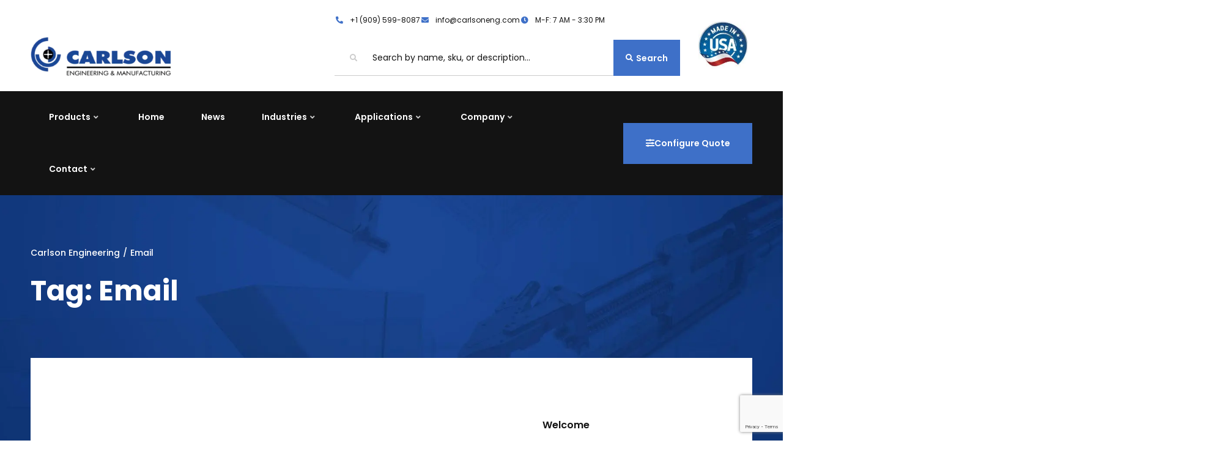

--- FILE ---
content_type: text/html; charset=UTF-8
request_url: https://www.carlsoneng.com/tags/email/
body_size: 54116
content:
<!doctype html><html lang="en-US" prefix="og: https://ogp.me/ns#"><head><meta charset="UTF-8"><meta name="viewport" content="width=device-width, initial-scale=1"><link rel="profile" href="https://gmpg.org/xfn/11"> <!-- Search Engine Optimization by Rank Math - https://rankmath.com/ --><title>Carlson Engineering | Email</title><link rel="preconnect" href="https://fonts.gstatic.com/" crossorigin/><link rel="preconnect" href="https://fonts.googleapis.com"/><style type="text/css">@font-face {
 font-family: 'Open Sans';
 font-style: italic;
 font-weight: 300;
 font-stretch: normal;
 font-display: swap;
 src: url(https://fonts.gstatic.com/s/opensans/v44/memQYaGs126MiZpBA-UFUIcVXSCEkx2cmqvXlWq8tWZ0Pw86hd0Rk5hkWVAexQ.ttf) format('truetype');
}
@font-face {
 font-family: 'Open Sans';
 font-style: italic;
 font-weight: 400;
 font-stretch: normal;
 font-display: swap;
 src: url(https://fonts.gstatic.com/s/opensans/v44/memQYaGs126MiZpBA-UFUIcVXSCEkx2cmqvXlWq8tWZ0Pw86hd0Rk8ZkWVAexQ.ttf) format('truetype');
}
@font-face {
 font-family: 'Open Sans';
 font-style: italic;
 font-weight: 500;
 font-stretch: normal;
 font-display: swap;
 src: url(https://fonts.gstatic.com/s/opensans/v44/memQYaGs126MiZpBA-UFUIcVXSCEkx2cmqvXlWq8tWZ0Pw86hd0Rk_RkWVAexQ.ttf) format('truetype');
}
@font-face {
 font-family: 'Open Sans';
 font-style: italic;
 font-weight: 600;
 font-stretch: normal;
 font-display: swap;
 src: url(https://fonts.gstatic.com/s/opensans/v44/memQYaGs126MiZpBA-UFUIcVXSCEkx2cmqvXlWq8tWZ0Pw86hd0RkxhjWVAexQ.ttf) format('truetype');
}
@font-face {
 font-family: 'Open Sans';
 font-style: italic;
 font-weight: 700;
 font-stretch: normal;
 font-display: swap;
 src: url(https://fonts.gstatic.com/s/opensans/v44/memQYaGs126MiZpBA-UFUIcVXSCEkx2cmqvXlWq8tWZ0Pw86hd0RkyFjWVAexQ.ttf) format('truetype');
}
@font-face {
 font-family: 'Open Sans';
 font-style: italic;
 font-weight: 800;
 font-stretch: normal;
 font-display: swap;
 src: url(https://fonts.gstatic.com/s/opensans/v44/memQYaGs126MiZpBA-UFUIcVXSCEkx2cmqvXlWq8tWZ0Pw86hd0Rk0ZjWVAexQ.ttf) format('truetype');
}
@font-face {
 font-family: 'Open Sans';
 font-style: normal;
 font-weight: 300;
 font-stretch: normal;
 font-display: swap;
 src: url(https://fonts.gstatic.com/s/opensans/v44/memSYaGs126MiZpBA-UvWbX2vVnXBbObj2OVZyOOSr4dVJWUgsiH0B4gaVc.ttf) format('truetype');
}
@font-face {
 font-family: 'Open Sans';
 font-style: normal;
 font-weight: 400;
 font-stretch: normal;
 font-display: swap;
 src: url(https://fonts.gstatic.com/s/opensans/v44/memSYaGs126MiZpBA-UvWbX2vVnXBbObj2OVZyOOSr4dVJWUgsjZ0B4gaVc.ttf) format('truetype');
}
@font-face {
 font-family: 'Open Sans';
 font-style: normal;
 font-weight: 500;
 font-stretch: normal;
 font-display: swap;
 src: url(https://fonts.gstatic.com/s/opensans/v44/memSYaGs126MiZpBA-UvWbX2vVnXBbObj2OVZyOOSr4dVJWUgsjr0B4gaVc.ttf) format('truetype');
}
@font-face {
 font-family: 'Open Sans';
 font-style: normal;
 font-weight: 600;
 font-stretch: normal;
 font-display: swap;
 src: url(https://fonts.gstatic.com/s/opensans/v44/memSYaGs126MiZpBA-UvWbX2vVnXBbObj2OVZyOOSr4dVJWUgsgH1x4gaVc.ttf) format('truetype');
}
@font-face {
 font-family: 'Open Sans';
 font-style: normal;
 font-weight: 700;
 font-stretch: normal;
 font-display: swap;
 src: url(https://fonts.gstatic.com/s/opensans/v44/memSYaGs126MiZpBA-UvWbX2vVnXBbObj2OVZyOOSr4dVJWUgsg-1x4gaVc.ttf) format('truetype');
}
@font-face {
 font-family: 'Open Sans';
 font-style: normal;
 font-weight: 800;
 font-stretch: normal;
 font-display: swap;
 src: url(https://fonts.gstatic.com/s/opensans/v44/memSYaGs126MiZpBA-UvWbX2vVnXBbObj2OVZyOOSr4dVJWUgshZ1x4gaVc.ttf) format('truetype');
}
@font-face {
 font-family: 'Poppins';
 font-style: italic;
 font-weight: 100;
 font-display: swap;
 src: url(https://fonts.gstatic.com/s/poppins/v24/pxiAyp8kv8JHgFVrJJLmE0tCMPc.ttf) format('truetype');
}
@font-face {
 font-family: 'Poppins';
 font-style: italic;
 font-weight: 200;
 font-display: swap;
 src: url(https://fonts.gstatic.com/s/poppins/v24/pxiDyp8kv8JHgFVrJJLmv1pVF9eL.ttf) format('truetype');
}
@font-face {
 font-family: 'Poppins';
 font-style: italic;
 font-weight: 300;
 font-display: swap;
 src: url(https://fonts.gstatic.com/s/poppins/v24/pxiDyp8kv8JHgFVrJJLm21lVF9eL.ttf) format('truetype');
}
@font-face {
 font-family: 'Poppins';
 font-style: italic;
 font-weight: 400;
 font-display: swap;
 src: url(https://fonts.gstatic.com/s/poppins/v24/pxiGyp8kv8JHgFVrJJLucHtF.ttf) format('truetype');
}
@font-face {
 font-family: 'Poppins';
 font-style: italic;
 font-weight: 500;
 font-display: swap;
 src: url(https://fonts.gstatic.com/s/poppins/v24/pxiDyp8kv8JHgFVrJJLmg1hVF9eL.ttf) format('truetype');
}
@font-face {
 font-family: 'Poppins';
 font-style: italic;
 font-weight: 600;
 font-display: swap;
 src: url(https://fonts.gstatic.com/s/poppins/v24/pxiDyp8kv8JHgFVrJJLmr19VF9eL.ttf) format('truetype');
}
@font-face {
 font-family: 'Poppins';
 font-style: italic;
 font-weight: 700;
 font-display: swap;
 src: url(https://fonts.gstatic.com/s/poppins/v24/pxiDyp8kv8JHgFVrJJLmy15VF9eL.ttf) format('truetype');
}
@font-face {
 font-family: 'Poppins';
 font-style: italic;
 font-weight: 800;
 font-display: swap;
 src: url(https://fonts.gstatic.com/s/poppins/v24/pxiDyp8kv8JHgFVrJJLm111VF9eL.ttf) format('truetype');
}
@font-face {
 font-family: 'Poppins';
 font-style: italic;
 font-weight: 900;
 font-display: swap;
 src: url(https://fonts.gstatic.com/s/poppins/v24/pxiDyp8kv8JHgFVrJJLm81xVF9eL.ttf) format('truetype');
}
@font-face {
 font-family: 'Poppins';
 font-style: normal;
 font-weight: 100;
 font-display: swap;
 src: url(https://fonts.gstatic.com/s/poppins/v24/pxiGyp8kv8JHgFVrLPTucHtF.ttf) format('truetype');
}
@font-face {
 font-family: 'Poppins';
 font-style: normal;
 font-weight: 200;
 font-display: swap;
 src: url(https://fonts.gstatic.com/s/poppins/v24/pxiByp8kv8JHgFVrLFj_Z1xlEA.ttf) format('truetype');
}
@font-face {
 font-family: 'Poppins';
 font-style: normal;
 font-weight: 300;
 font-display: swap;
 src: url(https://fonts.gstatic.com/s/poppins/v24/pxiByp8kv8JHgFVrLDz8Z1xlEA.ttf) format('truetype');
}
@font-face {
 font-family: 'Poppins';
 font-style: normal;
 font-weight: 400;
 font-display: swap;
 src: url(https://fonts.gstatic.com/s/poppins/v24/pxiEyp8kv8JHgFVrJJfedw.ttf) format('truetype');
}
@font-face {
 font-family: 'Poppins';
 font-style: normal;
 font-weight: 500;
 font-display: swap;
 src: url(https://fonts.gstatic.com/s/poppins/v24/pxiByp8kv8JHgFVrLGT9Z1xlEA.ttf) format('truetype');
}
@font-face {
 font-family: 'Poppins';
 font-style: normal;
 font-weight: 600;
 font-display: swap;
 src: url(https://fonts.gstatic.com/s/poppins/v24/pxiByp8kv8JHgFVrLEj6Z1xlEA.ttf) format('truetype');
}
@font-face {
 font-family: 'Poppins';
 font-style: normal;
 font-weight: 700;
 font-display: swap;
 src: url(https://fonts.gstatic.com/s/poppins/v24/pxiByp8kv8JHgFVrLCz7Z1xlEA.ttf) format('truetype');
}
@font-face {
 font-family: 'Poppins';
 font-style: normal;
 font-weight: 800;
 font-display: swap;
 src: url(https://fonts.gstatic.com/s/poppins/v24/pxiByp8kv8JHgFVrLDD4Z1xlEA.ttf) format('truetype');
}
@font-face {
 font-family: 'Poppins';
 font-style: normal;
 font-weight: 900;
 font-display: swap;
 src: url(https://fonts.gstatic.com/s/poppins/v24/pxiByp8kv8JHgFVrLBT5Z1xlEA.ttf) format('truetype');
} </style><link rel="preload" as="font" href="https://fonts.googleapis.com/css?family=Poppins" crossorigin/><link rel="preload" as="font" href="https://fonts.googleapis.com/css?family=Poppins%3A100%2C100italic%2C200%2C200italic%2C300%2C300italic%2C400%2C400italic%2C500%2C500italic%2C600%2C600italic%2C700%2C700italic%2C800%2C800italic%2C900%2C900italic%7COpen+Sans%3A100%2C100italic%2C200%2C200italic%2C300%2C300italic%2C400%2C400italic%2C500%2C500italic%2C600%2C600italic%2C700%2C700italic%2C800%2C800italic%2C900%2C900italic&ver=5.6.2" crossorigin/><meta name="robots" content="nofollow, noindex, noarchive, noimageindex, nosnippet"/><meta property="og:locale" content="en_US" /><meta property="og:type" content="article" /><meta property="og:title" content="Carlson Engineering | Email" /><meta property="og:url" content="https://www.carlsoneng.com/tags/email/" /><meta property="og:site_name" content="Carlson Engineering &amp; Manufacturing" /><meta property="article:publisher" content="https://www.facebook.com/CarlsonEngineeringAndManufacturing" /><meta property="og:image" content="https://www.carlsoneng.com/wp-content/uploads/2021/03/OpenGraph-Image-Carlson-Engineering.jpg" /><meta property="og:image:secure_url" content="https://www.carlsoneng.com/wp-content/uploads/2021/03/OpenGraph-Image-Carlson-Engineering.jpg" /><meta property="og:image:width" content="1200" /><meta property="og:image:height" content="630" /><meta property="og:image:type" content="image/jpeg" /><meta name="twitter:card" content="summary_large_image" /><meta name="twitter:title" content="Carlson Engineering | Email" /><meta name="twitter:site" content="@Carlson_Eng" /><meta name="twitter:image" content="https://www.carlsoneng.com/wp-content/uploads/2021/03/OpenGraph-Image-Carlson-Engineering.jpg" /><meta name="twitter:label1" content="Posts" /><meta name="twitter:data1" content="1" /> <script type="application/ld+json" class="rank-math-schema">{"@context":"https://schema.org","@graph":[{"@type":"Place","@id":"https://www.carlsoneng.com/#place","address":{"@type":"PostalAddress","streetAddress":"425 West Allen Ave. Suite 109","addressLocality":"San Dimas","addressRegion":"California","postalCode":"91773","addressCountry":"United States"}},{"@type":"Corporation","@id":"https://www.carlsoneng.com/#organization","name":"Carlson Engineering &amp; Manufacturing","url":"https://cliffordc1.sg-host.com","sameAs":["https://www.facebook.com/CarlsonEngineeringAndManufacturing","https://twitter.com/Carlson_Eng"],"email":"info@carlsoneng.com","address":{"@type":"PostalAddress","streetAddress":"425 West Allen Ave. Suite 109","addressLocality":"San Dimas","addressRegion":"California","postalCode":"91773","addressCountry":"United States"},"logo":{"@type":"ImageObject","@id":"https://www.carlsoneng.com/#logo","url":"https://cliffordc1.sg-host.com/wp-content/uploads/2020/12/Carlson-Engineering-Automated-Screwdriving-Logo.jpg","contentUrl":"https://cliffordc1.sg-host.com/wp-content/uploads/2020/12/Carlson-Engineering-Automated-Screwdriving-Logo.jpg","caption":"Carlson Engineering &amp; Manufacturing","inLanguage":"en-US","width":"1681","height":"1681"},"contactPoint":[{"@type":"ContactPoint","telephone":"1 (909) 599-8087","contactType":"sales"}],"location":{"@id":"https://www.carlsoneng.com/#place"}},{"@type":"WebSite","@id":"https://www.carlsoneng.com/#website","url":"https://www.carlsoneng.com","name":"Carlson Engineering &amp; Manufacturing","publisher":{"@id":"https://www.carlsoneng.com/#organization"},"inLanguage":"en-US"},{"@type":"CollectionPage","@id":"https://www.carlsoneng.com/tags/email/#webpage","url":"https://www.carlsoneng.com/tags/email/","name":"Carlson Engineering | Email","isPartOf":{"@id":"https://www.carlsoneng.com/#website"},"inLanguage":"en-US"}]}</script> <!-- /Rank Math WordPress SEO plugin --><link rel="alternate" type="application/rss+xml" title="Carlson Engineering &amp; Manufacturing &raquo; Feed" href="https://www.carlsoneng.com/feed/" /><link rel="alternate" type="application/rss+xml" title="Carlson Engineering &amp; Manufacturing &raquo; Comments Feed" href="https://www.carlsoneng.com/comments/feed/" /><link rel="alternate" type="application/rss+xml" title="Carlson Engineering &amp; Manufacturing &raquo; email Tag Feed" href="https://www.carlsoneng.com/tags/email/feed/" /> <style id='wp-img-auto-sizes-contain-inline-css'> img:is([sizes=auto i],[sizes^="auto," i]){contain-intrinsic-size:3000px 1500px}
/*# sourceURL=wp-img-auto-sizes-contain-inline-css */ </style><link rel='stylesheet' id='hello-elementor-theme-style-css' href='https://www.carlsoneng.com/wp-content/themes/hello-elementor/assets/css/hello-elementor-theme-style.min.css?ver=3.4.5' media='all' /><link rel='stylesheet' id='jet-menu-hello-css' href='https://www.carlsoneng.com/wp-content/plugins/jet-menu/integration/themes/hello-elementor/assets/css/jet-menu-hello.min.css?ver=2.4.18' media='all' /><link rel='stylesheet' id='wp-block-library-css' href='https://www.carlsoneng.com/wp-includes/css/dist/block-library/style.min.css?ver=6.9' media='all' /><link rel='stylesheet' id='jet-engine-frontend-css' href='https://www.carlsoneng.com/wp-content/plugins/jet-engine/assets/css/jet-engine-frontend.min.css?ver=3.8.0' media='all' /> <style id='global-styles-inline-css'> :root{--wp--preset--aspect-ratio--square: 1;--wp--preset--aspect-ratio--4-3: 4/3;--wp--preset--aspect-ratio--3-4: 3/4;--wp--preset--aspect-ratio--3-2: 3/2;--wp--preset--aspect-ratio--2-3: 2/3;--wp--preset--aspect-ratio--16-9: 16/9;--wp--preset--aspect-ratio--9-16: 9/16;--wp--preset--color--black: #000000;--wp--preset--color--cyan-bluish-gray: #abb8c3;--wp--preset--color--white: #ffffff;--wp--preset--color--pale-pink: #f78da7;--wp--preset--color--vivid-red: #cf2e2e;--wp--preset--color--luminous-vivid-orange: #ff6900;--wp--preset--color--luminous-vivid-amber: #fcb900;--wp--preset--color--light-green-cyan: #7bdcb5;--wp--preset--color--vivid-green-cyan: #00d084;--wp--preset--color--pale-cyan-blue: #8ed1fc;--wp--preset--color--vivid-cyan-blue: #0693e3;--wp--preset--color--vivid-purple: #9b51e0;--wp--preset--gradient--vivid-cyan-blue-to-vivid-purple: linear-gradient(135deg,rgb(6,147,227) 0%,rgb(155,81,224) 100%);--wp--preset--gradient--light-green-cyan-to-vivid-green-cyan: linear-gradient(135deg,rgb(122,220,180) 0%,rgb(0,208,130) 100%);--wp--preset--gradient--luminous-vivid-amber-to-luminous-vivid-orange: linear-gradient(135deg,rgb(252,185,0) 0%,rgb(255,105,0) 100%);--wp--preset--gradient--luminous-vivid-orange-to-vivid-red: linear-gradient(135deg,rgb(255,105,0) 0%,rgb(207,46,46) 100%);--wp--preset--gradient--very-light-gray-to-cyan-bluish-gray: linear-gradient(135deg,rgb(238,238,238) 0%,rgb(169,184,195) 100%);--wp--preset--gradient--cool-to-warm-spectrum: linear-gradient(135deg,rgb(74,234,220) 0%,rgb(151,120,209) 20%,rgb(207,42,186) 40%,rgb(238,44,130) 60%,rgb(251,105,98) 80%,rgb(254,248,76) 100%);--wp--preset--gradient--blush-light-purple: linear-gradient(135deg,rgb(255,206,236) 0%,rgb(152,150,240) 100%);--wp--preset--gradient--blush-bordeaux: linear-gradient(135deg,rgb(254,205,165) 0%,rgb(254,45,45) 50%,rgb(107,0,62) 100%);--wp--preset--gradient--luminous-dusk: linear-gradient(135deg,rgb(255,203,112) 0%,rgb(199,81,192) 50%,rgb(65,88,208) 100%);--wp--preset--gradient--pale-ocean: linear-gradient(135deg,rgb(255,245,203) 0%,rgb(182,227,212) 50%,rgb(51,167,181) 100%);--wp--preset--gradient--electric-grass: linear-gradient(135deg,rgb(202,248,128) 0%,rgb(113,206,126) 100%);--wp--preset--gradient--midnight: linear-gradient(135deg,rgb(2,3,129) 0%,rgb(40,116,252) 100%);--wp--preset--font-size--small: 13px;--wp--preset--font-size--medium: 20px;--wp--preset--font-size--large: 36px;--wp--preset--font-size--x-large: 42px;--wp--preset--spacing--20: 0.44rem;--wp--preset--spacing--30: 0.67rem;--wp--preset--spacing--40: 1rem;--wp--preset--spacing--50: 1.5rem;--wp--preset--spacing--60: 2.25rem;--wp--preset--spacing--70: 3.38rem;--wp--preset--spacing--80: 5.06rem;--wp--preset--shadow--natural: 6px 6px 9px rgba(0, 0, 0, 0.2);--wp--preset--shadow--deep: 12px 12px 50px rgba(0, 0, 0, 0.4);--wp--preset--shadow--sharp: 6px 6px 0px rgba(0, 0, 0, 0.2);--wp--preset--shadow--outlined: 6px 6px 0px -3px rgb(255, 255, 255), 6px 6px rgb(0, 0, 0);--wp--preset--shadow--crisp: 6px 6px 0px rgb(0, 0, 0);}:root { --wp--style--global--content-size: 800px;--wp--style--global--wide-size: 1200px; }:where(body) { margin: 0; }.wp-site-blocks > .alignleft { float: left; margin-right: 2em; }.wp-site-blocks > .alignright { float: right; margin-left: 2em; }.wp-site-blocks > .aligncenter { justify-content: center; margin-left: auto; margin-right: auto; }:where(.wp-site-blocks) > * { margin-block-start: 24px; margin-block-end: 0; }:where(.wp-site-blocks) > :first-child { margin-block-start: 0; }:where(.wp-site-blocks) > :last-child { margin-block-end: 0; }:root { --wp--style--block-gap: 24px; }:root :where(.is-layout-flow) > :first-child{margin-block-start: 0;}:root :where(.is-layout-flow) > :last-child{margin-block-end: 0;}:root :where(.is-layout-flow) > *{margin-block-start: 24px;margin-block-end: 0;}:root :where(.is-layout-constrained) > :first-child{margin-block-start: 0;}:root :where(.is-layout-constrained) > :last-child{margin-block-end: 0;}:root :where(.is-layout-constrained) > *{margin-block-start: 24px;margin-block-end: 0;}:root :where(.is-layout-flex){gap: 24px;}:root :where(.is-layout-grid){gap: 24px;}.is-layout-flow > .alignleft{float: left;margin-inline-start: 0;margin-inline-end: 2em;}.is-layout-flow > .alignright{float: right;margin-inline-start: 2em;margin-inline-end: 0;}.is-layout-flow > .aligncenter{margin-left: auto !important;margin-right: auto !important;}.is-layout-constrained > .alignleft{float: left;margin-inline-start: 0;margin-inline-end: 2em;}.is-layout-constrained > .alignright{float: right;margin-inline-start: 2em;margin-inline-end: 0;}.is-layout-constrained > .aligncenter{margin-left: auto !important;margin-right: auto !important;}.is-layout-constrained > :where(:not(.alignleft):not(.alignright):not(.alignfull)){max-width: var(--wp--style--global--content-size);margin-left: auto !important;margin-right: auto !important;}.is-layout-constrained > .alignwide{max-width: var(--wp--style--global--wide-size);}body .is-layout-flex{display: flex;}.is-layout-flex{flex-wrap: wrap;align-items: center;}.is-layout-flex > :is(*, div){margin: 0;}body .is-layout-grid{display: grid;}.is-layout-grid > :is(*, div){margin: 0;}body{padding-top: 0px;padding-right: 0px;padding-bottom: 0px;padding-left: 0px;}a:where(:not(.wp-element-button)){text-decoration: underline;}:root :where(.wp-element-button, .wp-block-button__link){background-color: #32373c;border-width: 0;color: #fff;font-family: inherit;font-size: inherit;font-style: inherit;font-weight: inherit;letter-spacing: inherit;line-height: inherit;padding-top: calc(0.667em + 2px);padding-right: calc(1.333em + 2px);padding-bottom: calc(0.667em + 2px);padding-left: calc(1.333em + 2px);text-decoration: none;text-transform: inherit;}.has-black-color{color: var(--wp--preset--color--black) !important;}.has-cyan-bluish-gray-color{color: var(--wp--preset--color--cyan-bluish-gray) !important;}.has-white-color{color: var(--wp--preset--color--white) !important;}.has-pale-pink-color{color: var(--wp--preset--color--pale-pink) !important;}.has-vivid-red-color{color: var(--wp--preset--color--vivid-red) !important;}.has-luminous-vivid-orange-color{color: var(--wp--preset--color--luminous-vivid-orange) !important;}.has-luminous-vivid-amber-color{color: var(--wp--preset--color--luminous-vivid-amber) !important;}.has-light-green-cyan-color{color: var(--wp--preset--color--light-green-cyan) !important;}.has-vivid-green-cyan-color{color: var(--wp--preset--color--vivid-green-cyan) !important;}.has-pale-cyan-blue-color{color: var(--wp--preset--color--pale-cyan-blue) !important;}.has-vivid-cyan-blue-color{color: var(--wp--preset--color--vivid-cyan-blue) !important;}.has-vivid-purple-color{color: var(--wp--preset--color--vivid-purple) !important;}.has-black-background-color{background-color: var(--wp--preset--color--black) !important;}.has-cyan-bluish-gray-background-color{background-color: var(--wp--preset--color--cyan-bluish-gray) !important;}.has-white-background-color{background-color: var(--wp--preset--color--white) !important;}.has-pale-pink-background-color{background-color: var(--wp--preset--color--pale-pink) !important;}.has-vivid-red-background-color{background-color: var(--wp--preset--color--vivid-red) !important;}.has-luminous-vivid-orange-background-color{background-color: var(--wp--preset--color--luminous-vivid-orange) !important;}.has-luminous-vivid-amber-background-color{background-color: var(--wp--preset--color--luminous-vivid-amber) !important;}.has-light-green-cyan-background-color{background-color: var(--wp--preset--color--light-green-cyan) !important;}.has-vivid-green-cyan-background-color{background-color: var(--wp--preset--color--vivid-green-cyan) !important;}.has-pale-cyan-blue-background-color{background-color: var(--wp--preset--color--pale-cyan-blue) !important;}.has-vivid-cyan-blue-background-color{background-color: var(--wp--preset--color--vivid-cyan-blue) !important;}.has-vivid-purple-background-color{background-color: var(--wp--preset--color--vivid-purple) !important;}.has-black-border-color{border-color: var(--wp--preset--color--black) !important;}.has-cyan-bluish-gray-border-color{border-color: var(--wp--preset--color--cyan-bluish-gray) !important;}.has-white-border-color{border-color: var(--wp--preset--color--white) !important;}.has-pale-pink-border-color{border-color: var(--wp--preset--color--pale-pink) !important;}.has-vivid-red-border-color{border-color: var(--wp--preset--color--vivid-red) !important;}.has-luminous-vivid-orange-border-color{border-color: var(--wp--preset--color--luminous-vivid-orange) !important;}.has-luminous-vivid-amber-border-color{border-color: var(--wp--preset--color--luminous-vivid-amber) !important;}.has-light-green-cyan-border-color{border-color: var(--wp--preset--color--light-green-cyan) !important;}.has-vivid-green-cyan-border-color{border-color: var(--wp--preset--color--vivid-green-cyan) !important;}.has-pale-cyan-blue-border-color{border-color: var(--wp--preset--color--pale-cyan-blue) !important;}.has-vivid-cyan-blue-border-color{border-color: var(--wp--preset--color--vivid-cyan-blue) !important;}.has-vivid-purple-border-color{border-color: var(--wp--preset--color--vivid-purple) !important;}.has-vivid-cyan-blue-to-vivid-purple-gradient-background{background: var(--wp--preset--gradient--vivid-cyan-blue-to-vivid-purple) !important;}.has-light-green-cyan-to-vivid-green-cyan-gradient-background{background: var(--wp--preset--gradient--light-green-cyan-to-vivid-green-cyan) !important;}.has-luminous-vivid-amber-to-luminous-vivid-orange-gradient-background{background: var(--wp--preset--gradient--luminous-vivid-amber-to-luminous-vivid-orange) !important;}.has-luminous-vivid-orange-to-vivid-red-gradient-background{background: var(--wp--preset--gradient--luminous-vivid-orange-to-vivid-red) !important;}.has-very-light-gray-to-cyan-bluish-gray-gradient-background{background: var(--wp--preset--gradient--very-light-gray-to-cyan-bluish-gray) !important;}.has-cool-to-warm-spectrum-gradient-background{background: var(--wp--preset--gradient--cool-to-warm-spectrum) !important;}.has-blush-light-purple-gradient-background{background: var(--wp--preset--gradient--blush-light-purple) !important;}.has-blush-bordeaux-gradient-background{background: var(--wp--preset--gradient--blush-bordeaux) !important;}.has-luminous-dusk-gradient-background{background: var(--wp--preset--gradient--luminous-dusk) !important;}.has-pale-ocean-gradient-background{background: var(--wp--preset--gradient--pale-ocean) !important;}.has-electric-grass-gradient-background{background: var(--wp--preset--gradient--electric-grass) !important;}.has-midnight-gradient-background{background: var(--wp--preset--gradient--midnight) !important;}.has-small-font-size{font-size: var(--wp--preset--font-size--small) !important;}.has-medium-font-size{font-size: var(--wp--preset--font-size--medium) !important;}.has-large-font-size{font-size: var(--wp--preset--font-size--large) !important;}.has-x-large-font-size{font-size: var(--wp--preset--font-size--x-large) !important;}
:root :where(.wp-block-pullquote){font-size: 1.5em;line-height: 1.6;}
/*# sourceURL=global-styles-inline-css */ </style><link rel='stylesheet' id='hello-elementor-css' href='https://www.carlsoneng.com/wp-content/themes/hello-elementor/assets/css/hello-elementor.min.css?ver=3.4.5' media='all' /><link rel='stylesheet' id='hello-elementor-header-footer-css' href='https://www.carlsoneng.com/wp-content/themes/hello-elementor/assets/css/hello-elementor-header-footer.min.css?ver=3.4.5' media='all' /><link rel='stylesheet' id='jet-menu-public-styles-css' href='https://www.carlsoneng.com/wp-content/plugins/jet-menu/assets/public/css/jet-menu-public-styles.min.css?ver=2.4.18' media='all' /><link rel='stylesheet' id='elementor-frontend-css' href='https://www.carlsoneng.com/wp-content/plugins/elementor/assets/css/frontend.min.css?ver=3.34.2' media='all' /><link rel='stylesheet' id='widget-image-css' href='https://www.carlsoneng.com/wp-content/plugins/elementor/assets/css/widget-image.min.css?ver=3.34.2' media='all' /><link rel='stylesheet' id='widget-icon-list-css' href='https://www.carlsoneng.com/wp-content/plugins/elementor/assets/css/widget-icon-list.min.css?ver=3.34.2' media='all' /><link rel='stylesheet' id='widget-icon-box-css' href='https://www.carlsoneng.com/wp-content/plugins/elementor/assets/css/widget-icon-box.min.css?ver=3.34.2' media='all' /><link rel='stylesheet' id='jet-elements-css' href='https://www.carlsoneng.com/wp-content/plugins/jet-elements/assets/css/jet-elements.min.css?ver=2.7.12.2' media='all' /><link rel='stylesheet' id='jet-carousel-css' href='https://www.carlsoneng.com/wp-content/plugins/jet-elements/assets/css/addons/jet-carousel.min.css?ver=2.7.12.2' media='all' /><link rel='stylesheet' id='jet-carousel-skin-css' href='https://www.carlsoneng.com/wp-content/plugins/jet-elements/assets/css/skin/jet-carousel-skin.min.css?ver=2.7.12.2' media='all' /><link rel='stylesheet' id='jet-banner-css' href='https://www.carlsoneng.com/wp-content/plugins/jet-elements/assets/css/addons/jet-banner.min.css?ver=2.7.12.2' media='all' /><link rel='stylesheet' id='widget-divider-css' href='https://www.carlsoneng.com/wp-content/plugins/elementor/assets/css/widget-divider.min.css?ver=3.34.2' media='all' /><link rel='stylesheet' id='widget-heading-css' href='https://www.carlsoneng.com/wp-content/plugins/elementor/assets/css/widget-heading.min.css?ver=3.34.2' media='all' /><link rel='stylesheet' id='e-animation-shrink-css' href='https://www.carlsoneng.com/wp-content/plugins/elementor/assets/lib/animations/styles/e-animation-shrink.min.css?ver=3.34.2' media='all' /><link rel='stylesheet' id='widget-social-icons-css' href='https://www.carlsoneng.com/wp-content/plugins/elementor/assets/css/widget-social-icons.min.css?ver=3.34.2' media='all' /><link rel='stylesheet' id='e-apple-webkit-css' href='https://www.carlsoneng.com/wp-content/plugins/elementor/assets/css/conditionals/apple-webkit.min.css?ver=3.34.2' media='all' /><link rel='stylesheet' id='widget-share-buttons-css' href='https://www.carlsoneng.com/wp-content/plugins/elementor-pro/assets/css/widget-share-buttons.min.css?ver=3.33.2' media='all' /><link rel='stylesheet' id='elementor-icons-shared-0-css' href='https://www.carlsoneng.com/wp-content/plugins/elementor/assets/lib/font-awesome/css/fontawesome.min.css?ver=5.15.3' media='all' /><link rel='stylesheet' id='elementor-icons-fa-solid-css' href='https://www.carlsoneng.com/wp-content/plugins/elementor/assets/lib/font-awesome/css/solid.min.css?ver=5.15.3' media='all' /><link rel='stylesheet' id='elementor-icons-fa-brands-css' href='https://www.carlsoneng.com/wp-content/plugins/elementor/assets/lib/font-awesome/css/brands.min.css?ver=5.15.3' media='all' /><link rel='stylesheet' id='e-animation-fadeIn-css' href='https://www.carlsoneng.com/wp-content/plugins/elementor/assets/lib/animations/styles/fadeIn.min.css?ver=3.34.2' media='all' /><link rel='stylesheet' id='e-animation-slideInLeft-css' href='https://www.carlsoneng.com/wp-content/plugins/elementor/assets/lib/animations/styles/slideInLeft.min.css?ver=3.34.2' media='all' /><link rel='stylesheet' id='e-popup-css' href='https://www.carlsoneng.com/wp-content/plugins/elementor-pro/assets/css/conditionals/popup.min.css?ver=3.33.2' media='all' /><link rel='stylesheet' id='jet-blocks-css' href='https://www.carlsoneng.com/wp-content/uploads/elementor/css/custom-jet-blocks.css?ver=1.3.21' media='all' /><link rel='stylesheet' id='elementor-icons-css' href='https://www.carlsoneng.com/wp-content/plugins/elementor/assets/lib/eicons/css/elementor-icons.min.css?ver=5.46.0' media='all' /><link rel='stylesheet' id='elementor-post-1-css' href='https://www.carlsoneng.com/wp-content/uploads/elementor/css/post-1.css?ver=1768921012' media='all' /><link rel='stylesheet' id='jet-tabs-frontend-css' href='https://www.carlsoneng.com/wp-content/plugins/jet-tabs/assets/css/jet-tabs-frontend.min.css?ver=2.2.12.1' media='all' /><link rel='stylesheet' id='swiper-css' href='https://www.carlsoneng.com/wp-content/plugins/elementor/assets/lib/swiper/v8/css/swiper.min.css?ver=8.4.5' media='all' /><link rel='stylesheet' id='jet-tricks-frontend-css' href='https://www.carlsoneng.com/wp-content/plugins/jet-tricks/assets/css/jet-tricks-frontend.min.css?ver=1.5.9' media='all' /><link rel='stylesheet' id='elementor-post-2100-css' href='https://www.carlsoneng.com/wp-content/uploads/elementor/css/post-2100.css?ver=1768921012' media='all' /><link rel='stylesheet' id='elementor-post-2154-css' href='https://www.carlsoneng.com/wp-content/uploads/elementor/css/post-2154.css?ver=1768921013' media='all' /><link rel='stylesheet' id='elementor-post-5919-css' href='https://www.carlsoneng.com/wp-content/uploads/elementor/css/post-5919.css?ver=1768921970' media='all' /><link rel='stylesheet' id='elementor-post-4989-css' href='https://www.carlsoneng.com/wp-content/uploads/elementor/css/post-4989.css?ver=1768921970' media='all' /><link rel='stylesheet' id='elementor-post-4055-css' href='https://www.carlsoneng.com/wp-content/uploads/elementor/css/post-4055.css?ver=1768921970' media='all' /><link rel='stylesheet' id='elementor-post-3349-css' href='https://www.carlsoneng.com/wp-content/uploads/elementor/css/post-3349.css?ver=1768921013' media='all' /><link rel='stylesheet' id='jquery-chosen-css' href='https://www.carlsoneng.com/wp-content/plugins/jet-search/assets/lib/chosen/chosen.min.css?ver=1.8.7' media='all' /><link rel='stylesheet' id='jet-search-css' href='https://www.carlsoneng.com/wp-content/plugins/jet-search/assets/css/jet-search.min.css?ver=3.5.16.1' media='all' /> <script src="https://www.carlsoneng.com/wp-includes/js/jquery/jquery.min.js?ver=3.7.1" id="jquery-core-js"></script> <script src="https://www.carlsoneng.com/wp-includes/js/jquery/jquery-migrate.min.js?ver=3.4.1" id="jquery-migrate-js"></script> <script src="https://www.carlsoneng.com/wp-includes/js/imagesloaded.min.js?ver=6.9" id="imagesLoaded-js"></script><link rel="https://api.w.org/" href="https://www.carlsoneng.com/wp-json/" /><link rel="alternate" title="JSON" type="application/json" href="https://www.carlsoneng.com/wp-json/wp/v2/tags/340" /><link rel="EditURI" type="application/rsd+xml" title="RSD" href="https://www.carlsoneng.com/xmlrpc.php?rsd" /><meta name="generator" content="WordPress 6.9" /><meta name="generator" content="Elementor 3.34.2; settings: css_print_method-external, google_font-enabled, font_display-auto"> <!-- Google Tag Manager --> <script>(function(w,d,s,l,i){w[l]=w[l]||[];w[l].push({'gtm.start':
new Date().getTime(),event:'gtm.js'});var f=d.getElementsByTagName(s)[0],
j=d.createElement(s),dl=l!='dataLayer'?'&l='+l:'';j.async=true;j.src=
'https://www.googletagmanager.com/gtm.js?id='+i+dl;f.parentNode.insertBefore(j,f);
})(window,document,'script','dataLayer','GTM-KS6DBBB');</script> <!-- End Google Tag Manager --><meta name="google-site-verification" content="wLfUT17BL36Ukt0yeKrdowEhXH-gfE00q3RSc8vk2J4" /> <!-- Google Tag Manager (noscript) --> <noscript><iframe src="https://www.googletagmanager.com/ns.html?id=GTM-KS6DBBB"
height="0" width="0" style="display:none;visibility:hidden"></iframe></noscript> <!-- End Google Tag Manager (noscript) --> <style> /* AJAX LOADER ANIMATION */
 .jet-tabs-loader {
 content: url(https://cliffordc1.sg-host.com/wp-content/uploads/2020/10/Spinner-GIF.gif);
 position: absolute;
 left: 50%;
 top: 50%;
 width: 50px;
 height: 50px;
 margin-top: 0px !important;
 margin-left: 0px !important;
 border: none !important;
 border-radius: 0% !important;
 webkit-animation: none !important;
 animation: none !important;
}
.jet-mega-menu.jet-mega-menu--layout-horizontal .jet-mega-menu-mega-container__inner {
 padding: 0 !important;
}
 span.buttonLabel {
 display: block;
 margin-top: -7px;
 font-size: 11px;
 font-weight: 400;
 color: #707070 !important;
}
/*
 .grecaptcha-badge {
 visibility: hidden;
}
*/
 .jet-tabs-ajax-template .jet-tabs__content {
 min-height: 432px !important;
}
 .jet-tabs.jet-tabs-position-left.jet-tabs-none-effect.jet-tabs-ajax-template {
 min-height: 685px;
}
/* MOBILE MENU CLICKABLE AREA */
 a.mobile-link.mobile-top-level-link {
 padding: 15px;
 width: 100%;
}
 a.mobile-link.mobile-sub-level-link {
 padding: 15px;
 width: 100%;
}
/* AJAX LOADER ANIMATION */
 .jet-ajax-search__spinner-holder {
 padding: 40px;
}
 .jet-ajax-search__spinner .rect .jet-ajax-search__spinner .rect {
 display: none;
}
 .jet-ajax-search__spinner .rect-2 {
 display: none;
}
 .jet-ajax-search__spinner .rect-3 {
 display: none;
}
 .jet-ajax-search__spinner .rect-4 {
 display: none;
}
 .jet-ajax-search__spinner .rect-5 {
 display: none;
}
 .jet-ajax-search__spinner {
 content: url(https://cliffordc1.sg-host.com/wp-content/uploads/2020/10/Spinner-GIF.gif);
 width: 50px !important;
 height: 50px !important;
 margin: 0px auto !important;
}
 .items .elementor-icon-box-icon {
 margin-top: 10px;
}
/* NEXT AND PREVIOUS BUTTONS */
 .jet-form__next-page-wrap {
 width: 100% !important;
}
 button.jet-form__next-page {
 width: 65%;
}
 button.jet-form__prev-page {
 width: 29%;
}
 .jet-form__next-page-msg.jet-form__next-page-msg--visible {
 margin-bottom: 25px;
}
 button.jet-form__next-page.initial {
 width: 100%;
}
 span.elementor-cta__button.elementor-button.elementor-size-sm {
 width: 100%;
}
 span.jet-form__label-text {
 width: 100%;
}
 input#sspindles {
 width: 360px;
 margin-top: 15px;
}
 input#dhtorque {
 width: 360px;
 margin-top: 15px;
}
 .jet-form__field-value.range-value {
 margin-top: 15px;
}
/* BLOG CSS */
 .blogpost ul, ol {
 margin-bottom: 25px;
}
 .blogpost li {
 margin-bottom: 25px;
}
 .blogpost label {
 font-family: var( --e-global-typography-d630c0f-font-family), Sans-serif;
 font-size: var( --e-global-typography-d630c0f-font-size);
 font-weight: var( --e-global-typography-d630c0f-font-weight);
 text-transform: var( --e-global-typography-d630c0f-text-transform);
 line-height: var( --e-global-typography-d630c0f-line-height);
 letter-spacing: var( --e-global-typography-d630c0f-letter-spacing);
 color: var( --e-global-color-text);
 padding: 0px 0px 0px 0px;
 text-align: left;
}
 .blogpost input#submit {
 background-color: var( --e-global-color-secondary);
 color: var( --e-global-color-40ba257);
 font-family: var( --e-global-typography-a352e82-font-family), Sans-serif;
 font-size: var( --e-global-typography-a352e82-font-size);
 font-weight: var( --e-global-typography-a352e82-font-weight);
 text-transform: var( --e-global-typography-a352e82-text-transform);
 line-height: var( --e-global-typography-a352e82-line-height);
 letter-spacing: var( --e-global-typography-a352e82-letter-spacing);
 margin: 0px 0px 0px 0px;
 border-style: solid;
 border-width: 0px 0px 0px 0px;
}
 .blogpost textarea#comment {
 font-family: var( --e-global-typography-accent-font-family), Sans-serif;
 font-size: var( --e-global-typography-accent-font-size);
 font-weight: var( --e-global-typography-accent-font-weight);
 line-height: var( --e-global-typography-accent-line-height);
 color: var( --e-global-color-text);
 background-color: white;
 padding: 15px 15px 15px 15px;
 margin: 0px 0px 0px 0px;
 border-style: solid;
 border-width: 1px 1px 1px 1px;
 border-color: var( --e-global-color-9250c4b);
 border-radius: 0px 0px 0px 0px;
}
 .blogpost input#author {
 font-family: var( --e-global-typography-accent-font-family), Sans-serif;
 font-size: var( --e-global-typography-accent-font-size);
 font-weight: var( --e-global-typography-accent-font-weight);
 line-height: var( --e-global-typography-accent-line-height);
 color: var( --e-global-color-text);
 background-color: white;
 padding: 15px 15px 15px 15px;
 margin: 0px 0px 0px 0px;
 border-style: solid;
 border-width: 1px 1px 1px 1px;
 border-color: var( --e-global-color-9250c4b);
 border-radius: 0px 0px 0px 0px;
}
 .blogpost input#email {
 font-family: var( --e-global-typography-accent-font-family), Sans-serif;
 font-size: var( --e-global-typography-accent-font-size);
 font-weight: var( --e-global-typography-accent-font-weight);
 line-height: var( --e-global-typography-accent-line-height);
 color: var( --e-global-color-text);
 background-color: white;
 padding: 15px 15px 15px 15px;
 margin: 0px 0px 0px 0px;
 border-style: solid;
 border-width: 1px 1px 1px 1px;
 border-color: var( --e-global-color-9250c4b);
 border-radius: 0px 0px 0px 0px;
}
 .blogpost p.comment-form-url {
 display: none;
}
 .blogpost h3.title-comments {
 display: none;
}
 .blogpost #comments .comment .comment-body, #comments .pingback .comment-body {
 padding: 25px 0px 25px 0px;
 border: none;
}
 .blogpost span.says {
 display: none;
}
 .blogpost #comments .children {
 padding-left: 50px;
}
 .blogpost b.fn a {
 color: black !important;
}
 .blogpost #comments .comment-list {
 border-bottom: 1px solid;
 border-color: var( --e-global-color-9250c4b);
 margin-bottom: 50px;
 padding-bottom: 25px;
}
 .blogpost h2 {
 margin-top: 50px;
 font-weight: 600;
 font-size: 22px;
}
 .blogpost h3 {
 margin-top: 50px;
 margin-bottom: -30px;
}
/* TABLE */
 td.jet-table__cell.jet-table__body-cell {
 width: 55%;
}
/* ACCORDION */
 .accord h3 {
 color: var( --e-global-color-text);
 font-family: var( --e-global-typography-6fca2ed-font-family), Sans-serif;
 font-size: var( --e-global-typography-6fca2ed-font-size);
 font-weight: var( --e-global-typography-6fca2ed-font-weight);
 line-height: var( --e-global-typography-6fca2ed-line-height);
 letter-spacing: var( --e-global-typography-6fca2ed-letter-spacing);
} </style> <style> .e-con.e-parent:nth-of-type(n+4):not(.e-lazyloaded):not(.e-no-lazyload),
 .e-con.e-parent:nth-of-type(n+4):not(.e-lazyloaded):not(.e-no-lazyload) * {
 background-image: none !important;
 }
 @media screen and (max-height: 1024px) {
 .e-con.e-parent:nth-of-type(n+3):not(.e-lazyloaded):not(.e-no-lazyload),
 .e-con.e-parent:nth-of-type(n+3):not(.e-lazyloaded):not(.e-no-lazyload) * {
 background-image: none !important;
 }
 }
 @media screen and (max-height: 640px) {
 .e-con.e-parent:nth-of-type(n+2):not(.e-lazyloaded):not(.e-no-lazyload),
 .e-con.e-parent:nth-of-type(n+2):not(.e-lazyloaded):not(.e-no-lazyload) * {
 background-image: none !important;
 }
 } </style><link rel="icon" href="https://www.carlsoneng.com/wp-content/uploads/2020/12/cropped-Carlson-Engineering-Icon-32x32.png" sizes="32x32" /><link rel="icon" href="https://www.carlsoneng.com/wp-content/uploads/2020/12/cropped-Carlson-Engineering-Icon-192x192.png" sizes="192x192" /><link rel="apple-touch-icon" href="https://www.carlsoneng.com/wp-content/uploads/2020/12/cropped-Carlson-Engineering-Icon-180x180.png" /><meta name="msapplication-TileImage" content="https://www.carlsoneng.com/wp-content/uploads/2020/12/cropped-Carlson-Engineering-Icon-270x270.png" /><link rel="dns-prefetch" href="//fonts.googleapis.com" data-set-by="Speed Optimizer by SiteGround"/><link rel="dns-prefetch" href="//fonts.gstatic.com" data-set-by="Speed Optimizer by SiteGround"/></head><body class="archive tag tag-email tag-340 wp-custom-logo wp-embed-responsive wp-theme-hello-elementor hello-elementor-default jet-mega-menu-location elementor-page-5919 elementor-default elementor-template-full-width elementor-kit-1"> <a class="skip-link screen-reader-text" href="#content">Skip to content</a><header data-elementor-type="header" data-elementor-id="2100" class="elementor elementor-2100 elementor-location-header" data-elementor-post-type="elementor_library"><section class="elementor-section elementor-top-section elementor-element elementor-element-8cee83c elementor-hidden-tablet elementor-hidden-phone elementor-section-boxed elementor-section-height-default elementor-section-height-default" data-id="8cee83c" data-element_type="section" data-settings="{&quot;background_background&quot;:&quot;classic&quot;}"><div class="elementor-container elementor-column-gap-default"><div class="elementor-column elementor-col-33 elementor-top-column elementor-element elementor-element-2530a23" data-id="2530a23" data-element_type="column"><div class="elementor-widget-wrap elementor-element-populated"><div class="elementor-element elementor-element-d26c588 elementor-widget elementor-widget-theme-site-logo elementor-widget-image" data-id="d26c588" data-element_type="widget" data-widget_type="theme-site-logo.default"><div class="elementor-widget-container"> <a href="https://www.carlsoneng.com"> <img width="300" height="83" src="https://www.carlsoneng.com/wp-content/uploads/2020/09/cropped-Carlson-Engineering-Logo-Full-Color-300x83.png" class="attachment-medium size-medium wp-image-2104" alt="Carlson Engineering &amp; Manufacturing Logo" srcset="https://www.carlsoneng.com/wp-content/uploads/2020/09/cropped-Carlson-Engineering-Logo-Full-Color-300x83.png 300w, https://www.carlsoneng.com/wp-content/uploads/2020/09/cropped-Carlson-Engineering-Logo-Full-Color-1024x284.png 1024w, https://www.carlsoneng.com/wp-content/uploads/2020/09/cropped-Carlson-Engineering-Logo-Full-Color-768x213.png 768w, https://www.carlsoneng.com/wp-content/uploads/2020/09/cropped-Carlson-Engineering-Logo-Full-Color.png 1404w" sizes="(max-width: 300px) 100vw, 300px" /> </a></div></div></div></div><div class="elementor-column elementor-col-33 elementor-top-column elementor-element elementor-element-537db4b" data-id="537db4b" data-element_type="column"><div class="elementor-widget-wrap elementor-element-populated"><div class="elementor-element elementor-element-592668d elementor-icon-list--layout-inline elementor-align-end elementor-mobile-align-center elementor-list-item-link-full_width elementor-widget elementor-widget-icon-list" data-id="592668d" data-element_type="widget" data-widget_type="icon-list.default"><div class="elementor-widget-container"><ul class="elementor-icon-list-items elementor-inline-items"><li class="elementor-icon-list-item elementor-inline-item"> <a href="tel:19095998087"> <span class="elementor-icon-list-icon"> <i aria-hidden="true" class="fas fa-phone-alt"></i> </span> <span class="elementor-icon-list-text">+1 (909) 599-8087</span> </a></li><li class="elementor-icon-list-item elementor-inline-item"> <a href="mailto:info@carlsoneng.com"> <span class="elementor-icon-list-icon"> <i aria-hidden="true" class="fas fa-envelope"></i> </span> <span class="elementor-icon-list-text">info@carlsoneng.com</span> </a></li><li class="elementor-icon-list-item elementor-inline-item"> <span class="elementor-icon-list-icon"> <i aria-hidden="true" class="fas fa-clock"></i> </span> <span class="elementor-icon-list-text">M-F: 7 AM - 3:30 PM</span></li></ul></div></div><div class="elementor-element elementor-element-cfe8d24 elementor-widget elementor-widget-jet-ajax-search" data-id="cfe8d24" data-element_type="widget" data-settings="{&quot;results_area_columns&quot;:1}" data-widget_type="jet-ajax-search.default"><div class="elementor-widget-container"><div class="elementor-jet-ajax-search jet-search"><div class="jet_search_listing_grid_hidden_template" style="display: none;"></div><div class="jet-ajax-search" data-settings="{&quot;symbols_for_start_searching&quot;:2,&quot;search_by_empty_value&quot;:&quot;&quot;,&quot;submit_on_enter&quot;:&quot;&quot;,&quot;search_source&quot;:[&quot;addon&quot;,&quot;accessories&quot;,&quot;step-feeders&quot;,&quot;bowl-feeders&quot;,&quot;drive-heads&quot;],&quot;search_logging&quot;:&quot;&quot;,&quot;search_results_url&quot;:&quot;&quot;,&quot;search_taxonomy&quot;:&quot;&quot;,&quot;include_terms_ids&quot;:[],&quot;exclude_terms_ids&quot;:[],&quot;exclude_posts_ids&quot;:[],&quot;custom_fields_source&quot;:&quot;step-feeder-sku, bowl-feeder-sku, drive-head-sku, accessories-sku, addon-sku&quot;,&quot;limit_query&quot;:10,&quot;limit_query_tablet&quot;:&quot;&quot;,&quot;limit_query_mobile&quot;:4,&quot;limit_query_in_result_area&quot;:50,&quot;results_order_by&quot;:&quot;relevance&quot;,&quot;results_order&quot;:&quot;asc&quot;,&quot;sentence&quot;:&quot;&quot;,&quot;search_in_taxonomy&quot;:&quot;&quot;,&quot;search_in_taxonomy_source&quot;:&quot;&quot;,&quot;results_area_width_by&quot;:&quot;form&quot;,&quot;results_area_custom_width&quot;:&quot;&quot;,&quot;results_area_custom_position&quot;:&quot;&quot;,&quot;results_area_columns&quot;:1,&quot;results_area_columns_tablet&quot;:&quot;&quot;,&quot;results_area_columns_mobile&quot;:&quot;&quot;,&quot;results_area_columns_mobile_portrait&quot;:&quot;&quot;,&quot;thumbnail_visible&quot;:&quot;yes&quot;,&quot;thumbnail_size&quot;:&quot;thumbnail&quot;,&quot;thumbnail_placeholder&quot;:{&quot;url&quot;:&quot;https:\/\/www.carlsoneng.com\/wp-content\/plugins\/elementor\/assets\/images\/placeholder.png&quot;,&quot;id&quot;:&quot;&quot;,&quot;size&quot;:&quot;&quot;},&quot;post_content_source&quot;:&quot;excerpt&quot;,&quot;post_content_custom_field_key&quot;:&quot;&quot;,&quot;post_content_length&quot;:20,&quot;show_product_price&quot;:&quot;&quot;,&quot;show_product_rating&quot;:&quot;&quot;,&quot;show_add_to_cart&quot;:&quot;&quot;,&quot;show_result_new_tab&quot;:&quot;&quot;,&quot;highlight_searched_text&quot;:&quot;&quot;,&quot;listing_id&quot;:&quot;&quot;,&quot;bullet_pagination&quot;:&quot;&quot;,&quot;number_pagination&quot;:&quot;both&quot;,&quot;navigation_arrows&quot;:&quot;&quot;,&quot;navigation_arrows_type&quot;:&quot;&quot;,&quot;show_title_related_meta&quot;:&quot;yes&quot;,&quot;meta_title_related_position&quot;:&quot;after&quot;,&quot;title_related_meta&quot;:[{&quot;_id&quot;:&quot;e8d5c1c&quot;,&quot;meta_key&quot;:&quot;drive-head-sku&quot;,&quot;meta_format&quot;:&quot;SKU: %s&quot;,&quot;date_format&quot;:null,&quot;meta_label&quot;:&quot;&quot;,&quot;meta_callback&quot;:&quot;&quot;},{&quot;meta_key&quot;:&quot;bowl-feeder-sku&quot;,&quot;meta_format&quot;:&quot;SKU: %s&quot;,&quot;date_format&quot;:null,&quot;_id&quot;:&quot;c400d97&quot;,&quot;meta_label&quot;:&quot;&quot;,&quot;meta_callback&quot;:&quot;&quot;},{&quot;meta_key&quot;:&quot;step-feeder-sku&quot;,&quot;meta_format&quot;:&quot;SKU: %s&quot;,&quot;date_format&quot;:null,&quot;_id&quot;:&quot;48e9e53&quot;,&quot;meta_label&quot;:&quot;&quot;,&quot;meta_callback&quot;:&quot;&quot;},{&quot;meta_key&quot;:&quot;accessories-sku&quot;,&quot;meta_format&quot;:&quot;SKU: %s&quot;,&quot;date_format&quot;:null,&quot;_id&quot;:&quot;17308c1&quot;,&quot;meta_label&quot;:&quot;&quot;,&quot;meta_callback&quot;:&quot;&quot;},{&quot;meta_key&quot;:&quot;addon-sku&quot;,&quot;meta_format&quot;:&quot;SKU: %s&quot;,&quot;date_format&quot;:null,&quot;_id&quot;:&quot;bac7d6e&quot;,&quot;meta_label&quot;:&quot;&quot;,&quot;meta_callback&quot;:&quot;&quot;}],&quot;show_content_related_meta&quot;:&quot;&quot;,&quot;meta_content_related_position&quot;:&quot;&quot;,&quot;content_related_meta&quot;:&quot;&quot;,&quot;negative_search&quot;:&quot;No matches found.&quot;,&quot;server_error&quot;:&quot;Sorry, but we cannot handle your search query now. Please, try again later!&quot;,&quot;show_search_suggestions&quot;:&quot;&quot;,&quot;search_suggestions_position&quot;:&quot;&quot;,&quot;search_suggestions_source&quot;:&quot;&quot;,&quot;search_suggestions_limits&quot;:&quot;&quot;,&quot;search_suggestions_item_title_length&quot;:&quot;&quot;,&quot;search_source_terms&quot;:&quot;&quot;,&quot;search_source_terms_title&quot;:&quot;&quot;,&quot;search_source_terms_icon&quot;:&quot;&quot;,&quot;search_source_terms_limit&quot;:&quot;&quot;,&quot;search_source_terms_listing_id&quot;:&quot;&quot;,&quot;search_source_terms_taxonomy&quot;:&quot;&quot;,&quot;search_source_users&quot;:&quot;&quot;,&quot;search_source_users_title&quot;:&quot;&quot;,&quot;search_source_users_icon&quot;:&quot;&quot;,&quot;search_source_users_limit&quot;:&quot;&quot;,&quot;search_source_users_listing_id&quot;:&quot;&quot;}"><form class="jet-ajax-search__form" method="get" action="https://www.carlsoneng.com/" role="search" target=""><div class="jet-ajax-search__fields-holder"><div class="jet-ajax-search__field-wrapper"> <label for="search-input-cfe8d24" class="screen-reader-text">Search ...</label> <span class="jet-ajax-search__field-icon jet-ajax-search-icon"><i aria-hidden="true" class="fas fa-search"></i></span> <input id="search-input-cfe8d24" class="jet-ajax-search__field" type="search" placeholder="Search by name, sku, or description..." value="" name="s" autocomplete="off" /> <input type="hidden" value="{&quot;search_source&quot;:[&quot;addon&quot;,&quot;accessories&quot;,&quot;step-feeders&quot;,&quot;bowl-feeders&quot;,&quot;drive-heads&quot;],&quot;custom_fields_source&quot;:&quot;step-feeder-sku, bowl-feeder-sku, drive-head-sku, accessories-sku, addon-sku&quot;}" name="jet_ajax_search_settings" /></div></div> <button class="jet-ajax-search__submit" type="submit" aria-label="Search submit"><span class="jet-ajax-search__submit-icon jet-ajax-search-icon"><i aria-hidden="true" class="fas fa-search"></i></span><span class="jet-ajax-search__submit-label">Search</span></button></form><div class="jet-ajax-search__results-area" ><div class="jet-ajax-search__results-holder"><div class="jet-ajax-search__results-header"> <button class="jet-ajax-search__results-count" aria-label="View all results"><span></span> Results</button><div class="jet-ajax-search__navigation-holder"></div></div><div class="jet-ajax-search__results-list results-area-col-desk-1 results-area-col-tablet-0 results-area-col-mobile-0 results-area-col-mobile-portrait-1" ><div class="jet-ajax-search__results-list-inner "></div></div><div class="jet-ajax-search__results-footer"> <button class="jet-ajax-search__full-results">See all results</button><div class="jet-ajax-search__navigation-holder"></div></div></div><div class="jet-ajax-search__message"></div><div class="jet-ajax-search__spinner-holder"><div class="jet-ajax-search__spinner"><div class="rect rect-1"></div><div class="rect rect-2"></div><div class="rect rect-3"></div><div class="rect rect-4"></div><div class="rect rect-5"></div></div></div></div></div></div></div></div></div></div><div class="elementor-column elementor-col-33 elementor-top-column elementor-element elementor-element-8f80d5d" data-id="8f80d5d" data-element_type="column"><div class="elementor-widget-wrap elementor-element-populated"><div class="elementor-element elementor-element-df5adfc elementor-widget elementor-widget-image" data-id="df5adfc" data-element_type="widget" data-widget_type="image.default"><div class="elementor-widget-container"> <a href="https://www.carlsoneng.com/usa/"> <img width="150" height="150" src="https://www.carlsoneng.com/wp-content/uploads/2020/09/Made-In-USA-150x150.jpg" class="attachment-thumbnail size-thumbnail wp-image-8403" alt="Made in the USA Carlson Engineering" srcset="https://www.carlsoneng.com/wp-content/uploads/2020/09/Made-In-USA-150x150.jpg 150w, https://www.carlsoneng.com/wp-content/uploads/2020/09/Made-In-USA.jpg 300w" sizes="(max-width: 150px) 100vw, 150px" /> </a></div></div></div></div></div></section><section class="elementor-section elementor-top-section elementor-element elementor-element-10db117 elementor-hidden-tablet elementor-hidden-phone elementor-section-boxed elementor-section-height-default elementor-section-height-default" data-id="10db117" data-element_type="section" data-settings="{&quot;background_background&quot;:&quot;classic&quot;}"><div class="elementor-container elementor-column-gap-default"><div class="elementor-column elementor-col-50 elementor-top-column elementor-element elementor-element-fa735f7" data-id="fa735f7" data-element_type="column"><div class="elementor-widget-wrap elementor-element-populated"><div class="elementor-element elementor-element-a876826 carlsonheader elementor-widget elementor-widget-jet-mega-menu" data-id="a876826" data-element_type="widget" id="carlsonheader" data-widget_type="jet-mega-menu.default"><div class="elementor-widget-container"><div class="jet-mega-menu jet-mega-menu--layout-horizontal jet-mega-menu--sub-position-right jet-mega-menu--dropdown-layout-default jet-mega-menu--dropdown-position-right jet-mega-menu--animation-none jet-mega-menu--location-elementor    jet-mega-menu--fill-svg-icons" data-settings='{"menuId":"187","menuUniqId":"69723ac1a0c27","rollUp":false,"megaAjaxLoad":false,"layout":"horizontal","subEvent":"hover","subCloseBehavior":"mouseleave","mouseLeaveDelay":500,"subTrigger":"item","subPosition":"right","megaWidthType":"container","megaWidthSelector":"","breakpoint":768,"signatures":{"template_2945":{"id":2945,"signature":"0a3d76fa07e153ddb996a7089e294250"},"template_2926":{"id":2926,"signature":"98604ab7c47ad5bab2c7f5d2aecd5c20"},"template_6425":{"id":6425,"signature":"7de458ca2572c27774045f61641ef5ca"},"template_3169":{"id":3169,"signature":"46323ead59de9442a3137b7d3f049862"},"template_2941":{"id":2941,"signature":"687fef05634943292a52dc76d7875a6e"}}}'><div class="jet-mega-menu-toggle" role="button" tabindex="0" aria-label="Open/Close Menu"><div class="jet-mega-menu-toggle-icon jet-mega-menu-toggle-icon--default-state"><i class="fas fa-bars"></i></div><div class="jet-mega-menu-toggle-icon jet-mega-menu-toggle-icon--opened-state"><i class="fas fa-times"></i></div></div><nav class="jet-mega-menu-container" aria-label="Main nav"><ul class="jet-mega-menu-list"><li id="jet-mega-menu-item-2128" class="jet-mega-menu-item jet-mega-menu-item-type-custom jet-mega-menu-item-object-custom jet-mega-menu-item--mega jet-mega-menu-item-has-children jet-mega-menu-item--top-level jet-mega-menu-item-2128"><div class="jet-mega-menu-item__inner" role="button" tabindex="0" aria-haspopup="true" aria-expanded="false" aria-label="Products"><a href="#" class="jet-mega-menu-item__link jet-mega-menu-item__link--top-level"><div class="jet-mega-menu-item__title"><div class="jet-mega-menu-item__label">Products</div></div></a><div class="jet-mega-menu-item__dropdown"><i class="fas fa-angle-down"></i></div></div><div class="jet-mega-menu-mega-container" data-template-id="2945" data-template-content="elementor" data-position="default"><div class="jet-mega-menu-mega-container__inner"><style>.elementor-2945 .elementor-element.elementor-element-f333499:not(.elementor-motion-effects-element-type-background), .elementor-2945 .elementor-element.elementor-element-f333499 > .elementor-motion-effects-container > .elementor-motion-effects-layer{background-color:var( --e-global-color-40ba257 );}.elementor-2945 .elementor-element.elementor-element-f333499{overflow:hidden;border-style:solid;border-width:0px 1px 1px 1px;border-color:var( --e-global-color-9250c4b );transition:background 0.3s, border 0.3s, border-radius 0.3s, box-shadow 0.3s;margin-top:0px;margin-bottom:0px;padding:0px 0px 0px 0px;}.elementor-2945 .elementor-element.elementor-element-f333499 > .elementor-background-overlay{transition:background 0.3s, border-radius 0.3s, opacity 0.3s;}.elementor-2945 .elementor-element.elementor-element-e56d775 > .elementor-element-populated{margin:0px 0px 0px 0px;--e-column-margin-right:0px;--e-column-margin-left:0px;padding:0px 0px 0px 0px;}.elementor-2945 .elementor-element.elementor-element-a820017{margin-top:0px;margin-bottom:0px;padding:0px 0px 0px 0px;}.elementor-2945 .elementor-element.elementor-element-a86c87c > .elementor-widget-wrap > .elementor-widget:not(.elementor-widget__width-auto):not(.elementor-widget__width-initial):not(:last-child):not(.elementor-absolute){margin-block-end:0px;}.elementor-2945 .elementor-element.elementor-element-a86c87c > .elementor-element-populated{margin:0px 0px 0px 0px;--e-column-margin-right:0px;--e-column-margin-left:0px;padding:0px 0px 0px 0px;}.elementor-2945 .elementor-element.elementor-element-9e4bdb3 .jet-tabs.jet-tabs-position-left > .jet-tabs__control-wrapper{min-width:40%;}.elementor-2945 .elementor-element.elementor-element-9e4bdb3 .jet-tabs.jet-tabs-position-right > .jet-tabs__control-wrapper{min-width:40%;}.elementor-2945 .elementor-element.elementor-element-9e4bdb3 .jet-tabs.jet-tabs-position-left > .jet-tabs__content-wrapper{min-width:calc(100% - 40%);}.elementor-2945 .elementor-element.elementor-element-9e4bdb3 .jet-tabs.jet-tabs-position-right > .jet-tabs__content-wrapper{min-width:calc(100% - 40%);}.elementor-2945 .elementor-element.elementor-element-9e4bdb3 > .elementor-widget-container > .jet-tabs{padding:0px 0px 0px 0px;margin:0px 0px 0px 0px;border-radius:0px 0px 0px 0px;}.elementor-2945 .elementor-element.elementor-element-9e4bdb3 > .elementor-widget-container > .jet-tabs > .jet-tabs__control-wrapper{align-self:center;justify-content:flex-end;padding:50px 50px 50px 50px;margin:0px 0px 0px 0px;border-radius:0px 0px 0px 0px;}.elementor-2945 .elementor-element.elementor-element-9e4bdb3 > .elementor-widget-container > .jet-tabs > .jet-tabs__control-wrapper > .jet-tabs-swiper-container > .swiper-wrapper > .jet-tabs__control{align-self:center;border-radius:0px 0px 0px 0px;}.elementor-2945 .elementor-element.elementor-element-9e4bdb3 > .elementor-widget-container > .jet-tabs > .jet-tabs__control-wrapper > .jet-tabs__control{justify-content:flex-end;border-radius:0px 0px 0px 0px;}.elementor-2945 .elementor-element.elementor-element-9e4bdb3 .jet-tabs.jet-tabs-position-left > .jet-tabs__control-wrapper > .jet-tabs__control.jet-tabs__control-icon-left .jet-tabs__control-inner{justify-content:flex-start;}.elementor-2945 .elementor-element.elementor-element-9e4bdb3 .jet-tabs.jet-tabs-position-left > .jet-tabs__control-wrapper > .jet-tabs__control.jet-tabs__control-icon-right .jet-tabs__control-inner{justify-content:flex-start;}.elementor-2945 .elementor-element.elementor-element-9e4bdb3 .jet-tabs.jet-tabs-position-right > .jet-tabs__control-wrapper > .jet-tabs__control.jet-tabs__control-icon-left .jet-tabs__control-inner{justify-content:flex-start;}.elementor-2945 .elementor-element.elementor-element-9e4bdb3 .jet-tabs.jet-tabs-position-right > .jet-tabs__control-wrapper > .jet-tabs__control.jet-tabs__control-icon-right .jet-tabs__control-inner{justify-content:flex-start;}.elementor-2945 .elementor-element.elementor-element-9e4bdb3 .jet-tabs.jet-tabs-position-left > .jet-tabs__control-wrapper > .jet-tabs__control.jet-tabs__control-icon-top .jet-tabs__control-inner{align-items:flex-start;}.elementor-2945 .elementor-element.elementor-element-9e4bdb3 .jet-tabs.jet-tabs-position-right > .jet-tabs__control-wrapper > .jet-tabs__control.jet-tabs__control-icon-top .jet-tabs__control-inner{align-items:flex-start;}.elementor-2945 .elementor-element.elementor-element-9e4bdb3 > .elementor-widget-container > .jet-tabs > .jet-tabs__control-wrapper > .jet-tabs__control .jet-tabs__label-icon{margin:0px 25px 0px 0px;color:var( --e-global-color-9250c4b );font-size:14px;}.elementor-2945 .elementor-element.elementor-element-9e4bdb3 > .elementor-widget-container > .jet-tabs > .jet-tabs__control-wrapper > .jet-tabs-swiper-container > .swiper-wrapper > .jet-tabs__control .jet-tabs__label-icon{margin:0px 25px 0px 0px;color:var( --e-global-color-9250c4b );font-size:14px;}.elementor-2945 .elementor-element.elementor-element-9e4bdb3 > .elementor-widget-container > .jet-tabs > .jet-tabs__control-wrapper > .jet-tabs__control .jet-tabs__label-image{margin:0px 0px 0px 0px;}.elementor-2945 .elementor-element.elementor-element-9e4bdb3 > .elementor-widget-container > .jet-tabs > .jet-tabs__control-wrapper > .jet-tabs-swiper-container > .swiper-wrapper > .jet-tabs__control .jet-tabs__label-image{margin:0px 0px 0px 0px;}.elementor-2945 .elementor-element.elementor-element-9e4bdb3 > .elementor-widget-container > .jet-tabs > .jet-tabs__control-wrapper > .jet-tabs__control .jet-tabs__label-text{color:var( --e-global-color-9250c4b );}.elementor-2945 .elementor-element.elementor-element-9e4bdb3 > .elementor-widget-container > .jet-tabs > .jet-tabs__control-wrapper > .jet-tabs-swiper-container > .swiper-wrapper > .jet-tabs__control .jet-tabs__label-text{color:var( --e-global-color-9250c4b );}.elementor-2945 .elementor-element.elementor-element-9e4bdb3 > .elementor-widget-container > .jet-tabs > .jet-tabs__control-wrapper > .jet-tabs__control .jet-tabs__label-text, .elementor-2945 .elementor-element.elementor-element-9e4bdb3 > .elementor-widget-container > .jet-tabs > .jet-tabs__control-wrapper > .jet-tabs-swiper-container > .swiper-wrapper > .jet-tabs__control .jet-tabs__label-text{font-family:var( --e-global-typography-6fca2ed-font-family ), Sans-serif;font-size:var( --e-global-typography-6fca2ed-font-size );font-weight:var( --e-global-typography-6fca2ed-font-weight );line-height:var( --e-global-typography-6fca2ed-line-height );}.elementor-2945 .elementor-element.elementor-element-9e4bdb3 > .elementor-widget-container > .jet-tabs > .jet-tabs__control-wrapper > .jet-tabs__control .jet-tabs__control-inner{padding:10px 0px 10px 0px;}.elementor-2945 .elementor-element.elementor-element-9e4bdb3 > .elementor-widget-container > .jet-tabs > .jet-tabs__control-wrapper > .jet-tabs-swiper-container > .swiper-wrapper > .jet-tabs__control .jet-tabs__control-inner{padding:10px 0px 10px 0px;}.elementor-2945 .elementor-element.elementor-element-9e4bdb3 > .elementor-widget-container > .jet-tabs > .jet-tabs__control-wrapper > .jet-tabs__control:hover .jet-tabs__label-text{color:var( --e-global-color-text );}.elementor-2945 .elementor-element.elementor-element-9e4bdb3 > .elementor-widget-container > .jet-tabs > .jet-tabs__control-wrapper > .jet-tabs-swiper-container > .swiper-wrapper > .jet-tabs__control:hover .jet-tabs__label-text{color:var( --e-global-color-text );}.elementor-2945 .elementor-element.elementor-element-9e4bdb3 > .elementor-widget-container > .jet-tabs > .jet-tabs__control-wrapper > .jet-tabs__control:hover .jet-tabs__label-icon{color:var( --e-global-color-secondary );}.elementor-2945 .elementor-element.elementor-element-9e4bdb3 > .elementor-widget-container > .jet-tabs > .jet-tabs__control-wrapper > .jet-tabs-swiper-container > .swiper-wrapper > .jet-tabs__control:hover .jet-tabs__label-icon{color:var( --e-global-color-secondary );}.elementor-2945 .elementor-element.elementor-element-9e4bdb3 > .elementor-widget-container > .jet-tabs > .jet-tabs__control-wrapper > .jet-tabs__control:hover .jet-tabs__control-inner{padding:10px 0px 10px 0px;}.elementor-2945 .elementor-element.elementor-element-9e4bdb3 > .elementor-widget-container > .jet-tabs > .jet-tabs__control-wrapper > .jet-tabs-swiper-container > .swiper-wrapper > .jet-tabs__control:hover .jet-tabs__control-inner{padding:10px 0px 10px 0px;}.elementor-2945 .elementor-element.elementor-element-9e4bdb3 > .elementor-widget-container > .jet-tabs > .jet-tabs__control-wrapper > .jet-tabs__control:hover{border-radius:0px 0px 0px 0px;}.elementor-2945 .elementor-element.elementor-element-9e4bdb3 > .elementor-widget-container > .jet-tabs > .jet-tabs__control-wrapper > .jet-tabs-swiper-container > .swiper-wrapper > .jet-tabs__control:hover{border-radius:0px 0px 0px 0px;}.elementor-2945 .elementor-element.elementor-element-9e4bdb3 > .elementor-widget-container > .jet-tabs > .jet-tabs__control-wrapper > .jet-tabs__control.active-tab .jet-tabs__label-text{color:var( --e-global-color-text );}.elementor-2945 .elementor-element.elementor-element-9e4bdb3 > .elementor-widget-container > .jet-tabs > .jet-tabs__control-wrapper > .jet-tabs-swiper-container > .swiper-wrapper > .jet-tabs__control.active-tab .jet-tabs__label-text{color:var( --e-global-color-text );}.elementor-2945 .elementor-element.elementor-element-9e4bdb3 > .elementor-widget-container > .jet-tabs > .jet-tabs__control-wrapper > .jet-tabs__control.active-tab .jet-tabs__label-icon{color:var( --e-global-color-secondary );}.elementor-2945 .elementor-element.elementor-element-9e4bdb3 > .elementor-widget-container > .jet-tabs > .jet-tabs__control-wrapper > .jet-tabs-swiper-container > .swiper-wrapper > .jet-tabs__control.active-tab .jet-tabs__label-icon{color:var( --e-global-color-secondary );}.elementor-2945 .elementor-element.elementor-element-9e4bdb3 > .elementor-widget-container > .jet-tabs > .jet-tabs__control-wrapper > .jet-tabs__control.active-tab .jet-tabs__control-inner{padding:10px 0px 10px 0px;}.elementor-2945 .elementor-element.elementor-element-9e4bdb3 > .elementor-widget-container > .jet-tabs > .jet-tabs__control-wrapper > .jet-tabs-swiper-container > .swiper-wrapper > .jet-tabs__control.active-tab .jet-tabs__control-inner{padding:10px 0px 10px 0px;}.elementor-2945 .elementor-element.elementor-element-9e4bdb3 > .elementor-widget-container > .jet-tabs > .jet-tabs__control-wrapper > .jet-tabs__control.active-tab{border-radius:0px 0px 0px 0px;}.elementor-2945 .elementor-element.elementor-element-9e4bdb3 > .elementor-widget-container > .jet-tabs > .jet-tabs__control-wrapper > .jet-tabs-swiper-container > .swiper-wrapper > .jet-tabs__control.active-tab{border-radius:0px 0px 0px 0px;}.elementor-2945 .elementor-element.elementor-element-9e4bdb3 > .elementor-widget-container > .jet-tabs > .jet-tabs__content-wrapper > .jet-tabs__content{padding:0px 0px 0px 0px;}.elementor-2945 .elementor-element.elementor-element-9e4bdb3 > .elementor-widget-container > .jet-tabs > .jet-tabs__content-wrapper{border-style:solid;border-width:0px 0px 0px 1px;border-color:var( --e-global-color-9250c4b );border-radius:0px 0px 0px 0px;}.elementor-2945 .elementor-element.elementor-element-d1393f2{width:var( --container-widget-width, 40% );max-width:40%;--container-widget-width:40%;--container-widget-flex-grow:0;top:0px;}.elementor-2945 .elementor-element.elementor-element-d1393f2 > .elementor-widget-container{margin:0px 0px 0px 0px;padding:50px 50px 0px 50px;}body:not(.rtl) .elementor-2945 .elementor-element.elementor-element-d1393f2{left:0px;}body.rtl .elementor-2945 .elementor-element.elementor-element-d1393f2{right:0px;}.elementor-2945 .elementor-element.elementor-element-d1393f2 .jet-headline{align-items:flex-start;}.elementor-2945 .elementor-element.elementor-element-d1393f2 .jet-headline > .jet-headline__link{align-items:flex-start;}.elementor-2945 .elementor-element.elementor-element-d1393f2 .jet-headline__first{align-self:flex-start;margin:0px 0px 10px 0px;}.elementor-2945 .elementor-element.elementor-element-d1393f2 .jet-headline__first .jet-headline__label{text-align:left;color:var( --e-global-color-text );font-family:var( --e-global-typography-6fca2ed-font-family ), Sans-serif;font-size:var( --e-global-typography-6fca2ed-font-size );font-weight:var( --e-global-typography-6fca2ed-font-weight );line-height:var( --e-global-typography-6fca2ed-line-height );}.elementor-2945 .elementor-element.elementor-element-d1393f2 .jet-headline__second{align-self:flex-start;}.elementor-2945 .elementor-element.elementor-element-d1393f2 .jet-headline__second .jet-headline__label{text-align:left;color:var( --e-global-color-text );font-family:var( --e-global-typography-169edb4-font-family ), Sans-serif;font-size:var( --e-global-typography-169edb4-font-size );font-weight:var( --e-global-typography-169edb4-font-weight );line-height:var( --e-global-typography-169edb4-line-height );}@media(max-width:1024px){.elementor-2945 .elementor-element.elementor-element-f333499{padding:80px 20px 80px 20px;}.elementor-2945 .elementor-element.elementor-element-9e4bdb3 > .elementor-widget-container > .jet-tabs > .jet-tabs__control-wrapper > .jet-tabs__control .jet-tabs__label-text, .elementor-2945 .elementor-element.elementor-element-9e4bdb3 > .elementor-widget-container > .jet-tabs > .jet-tabs__control-wrapper > .jet-tabs-swiper-container > .swiper-wrapper > .jet-tabs__control .jet-tabs__label-text{font-size:var( --e-global-typography-6fca2ed-font-size );line-height:var( --e-global-typography-6fca2ed-line-height );}.elementor-2945 .elementor-element.elementor-element-d1393f2 .jet-headline__first .jet-headline__label{font-size:var( --e-global-typography-6fca2ed-font-size );line-height:var( --e-global-typography-6fca2ed-line-height );}.elementor-2945 .elementor-element.elementor-element-d1393f2 .jet-headline__second .jet-headline__label{font-size:var( --e-global-typography-169edb4-font-size );line-height:var( --e-global-typography-169edb4-line-height );}}@media(max-width:767px){.elementor-2945 .elementor-element.elementor-element-f333499{padding:40px 20px 40px 20px;}.elementor-2945 .elementor-element.elementor-element-9e4bdb3 > .elementor-widget-container > .jet-tabs > .jet-tabs__control-wrapper > .jet-tabs__control .jet-tabs__label-text, .elementor-2945 .elementor-element.elementor-element-9e4bdb3 > .elementor-widget-container > .jet-tabs > .jet-tabs__control-wrapper > .jet-tabs-swiper-container > .swiper-wrapper > .jet-tabs__control .jet-tabs__label-text{font-size:var( --e-global-typography-6fca2ed-font-size );line-height:var( --e-global-typography-6fca2ed-line-height );}.elementor-2945 .elementor-element.elementor-element-d1393f2 .jet-headline__first .jet-headline__label{font-size:var( --e-global-typography-6fca2ed-font-size );line-height:var( --e-global-typography-6fca2ed-line-height );}.elementor-2945 .elementor-element.elementor-element-d1393f2 .jet-headline__second .jet-headline__label{font-size:var( --e-global-typography-169edb4-font-size );line-height:var( --e-global-typography-169edb4-line-height );}}</style><div data-elementor-type="wp-post" data-elementor-id="2945" class="elementor elementor-2945" data-elementor-post-type="jet-menu"><nav class="elementor-section elementor-top-section elementor-element elementor-element-f333499 elementor-section-boxed elementor-section-height-default elementor-section-height-default" data-id="f333499" data-element_type="section" data-settings="{&quot;background_background&quot;:&quot;classic&quot;}"><div class="elementor-container elementor-column-gap-default"><div class="elementor-column elementor-col-100 elementor-top-column elementor-element elementor-element-e56d775" data-id="e56d775" data-element_type="column"><div class="elementor-widget-wrap elementor-element-populated"><section class="elementor-section elementor-inner-section elementor-element elementor-element-a820017 elementor-section-full_width elementor-section-height-default elementor-section-height-default" data-id="a820017" data-element_type="section"><div class="elementor-container elementor-column-gap-default"><div class="elementor-column elementor-col-100 elementor-inner-column elementor-element elementor-element-a86c87c" data-id="a86c87c" data-element_type="column"><div class="elementor-widget-wrap elementor-element-populated"><div class="elementor-element elementor-element-9e4bdb3 elementor-widget elementor-widget-jet-tabs" data-id="9e4bdb3" data-element_type="widget" data-settings="{&quot;tabs_position&quot;:&quot;left&quot;}" data-widget_type="jet-tabs.default"><div class="elementor-widget-container"><div class="jet-tabs jet-tabs-position-left jet-tabs-fade-effect " data-settings="{&quot;activeIndex&quot;:0,&quot;event&quot;:&quot;click&quot;,&quot;autoSwitch&quot;:false,&quot;autoSwitchDelay&quot;:3000,&quot;ajaxTemplate&quot;:false,&quot;tabsPosition&quot;:&quot;left&quot;,&quot;switchScrolling&quot;:false,&quot;switchScrollingOffset&quot;:0}"><div class="jet-tabs__control-wrapper " role="tablist"><div id="jet-tabs-control-1651" class="jet-tabs__control jet-tabs__control-icon-left elementor-menu-anchor active-tab " data-tab="1" tabindex="0" role="tab" aria-controls="jet-tabs-content-1651" aria-expanded="true" data-template-id="5156"><div class="jet-tabs__control-inner"><div class="jet-tabs__label-icon jet-tabs-icon"><i class="fas fa-arrow-right"></i></div><div class="jet-tabs__label-text">Fixtured Drive Heads</div></div></div><div id="jet-tabs-control-1652" class="jet-tabs__control jet-tabs__control-icon-left elementor-menu-anchor  " data-tab="2" tabindex="0" role="tab" aria-controls="jet-tabs-content-1652" aria-expanded="false" data-template-id="5159"><div class="jet-tabs__control-inner"><div class="jet-tabs__label-icon jet-tabs-icon"><i class="fas fa-arrow-right"></i></div><div class="jet-tabs__label-text">Handheld Drive Heads</div></div></div><div id="jet-tabs-control-1653" class="jet-tabs__control jet-tabs__control-icon-left elementor-menu-anchor  " data-tab="3" tabindex="0" role="tab" aria-controls="jet-tabs-content-1653" aria-expanded="false" data-template-id="5162"><div class="jet-tabs__control-inner"><div class="jet-tabs__label-icon jet-tabs-icon"><i class="fas fa-arrow-right"></i></div><div class="jet-tabs__label-text">Screw Feeders</div></div></div><div id="jet-tabs-control-1654" class="jet-tabs__control jet-tabs__control-icon-left elementor-menu-anchor  " data-tab="4" tabindex="0" role="tab" aria-controls="jet-tabs-content-1654" aria-expanded="false" data-template-id="7438"><div class="jet-tabs__control-inner"><div class="jet-tabs__label-icon jet-tabs-icon"><i class="fas fa-arrow-right"></i></div><div class="jet-tabs__label-text">Accessories</div></div></div></div><div class="jet-tabs__content-wrapper"><div id="jet-tabs-content-1651" class="jet-tabs__content active-content" data-tab="1" role="tabpanel" aria-hidden="false" data-template-id="5156"><div data-elementor-type="section" data-elementor-id="5156" class="elementor elementor-5156 elementor-location-header" data-elementor-post-type="elementor_library"><section class="elementor-section elementor-top-section elementor-element elementor-element-405e7e2 elementor-section-content-middle elementor-section-boxed elementor-section-height-default elementor-section-height-default" data-id="405e7e2" data-element_type="section"><div class="elementor-container elementor-column-gap-default"><div class="elementor-column elementor-col-100 elementor-top-column elementor-element elementor-element-5665b78" data-id="5665b78" data-element_type="column"><div class="elementor-widget-wrap elementor-element-populated"><section class="elementor-section elementor-inner-section elementor-element elementor-element-344e804 elementor-section-boxed elementor-section-height-default elementor-section-height-default" data-id="344e804" data-element_type="section"><div class="elementor-container elementor-column-gap-default"><div class="elementor-column elementor-col-33 elementor-inner-column elementor-element elementor-element-e2e0db0" data-id="e2e0db0" data-element_type="column"><div class="elementor-widget-wrap elementor-element-populated"><div class="elementor-element elementor-element-b702e09 elementor-widget elementor-widget-image" data-id="b702e09" data-element_type="widget" data-widget_type="image.default"><div class="elementor-widget-container"> <a href="https://www.carlsoneng.com/drive-head-categories/single-spindle-drive-heads/"> <img width="400" height="120" src="https://www.carlsoneng.com/wp-content/uploads/2020/10/Single-Spindle-Fixtured.png" class="attachment-full size-full wp-image-2972" alt="Single Spindle Fixtured Automatic Drive Head for driving screws, nuts, bolts, pins, and rivets" srcset="https://www.carlsoneng.com/wp-content/uploads/2020/10/Single-Spindle-Fixtured.png 400w, https://www.carlsoneng.com/wp-content/uploads/2020/10/Single-Spindle-Fixtured-300x90.png 300w" sizes="(max-width: 400px) 100vw, 400px" /> </a></div></div></div></div><div class="elementor-column elementor-col-33 elementor-inner-column elementor-element elementor-element-d3ac190" data-id="d3ac190" data-element_type="column"><div class="elementor-widget-wrap elementor-element-populated"><div class="elementor-element elementor-element-674e980 elementor-widget elementor-widget-heading" data-id="674e980" data-element_type="widget" data-widget_type="heading.default"><div class="elementor-widget-container"> <span class="elementor-heading-title elementor-size-default">Single-Spindle Drive Heads</span></div></div><div class="elementor-element elementor-element-24584b2 elementor-widget elementor-widget-heading" data-id="24584b2" data-element_type="widget" data-widget_type="heading.default"><div class="elementor-widget-container"> <span class="elementor-heading-title elementor-size-default">Single-spindle end-effector robotically mounted drive heads designed to drive screws into parts.</span></div></div><div class="elementor-element elementor-element-ee32acc elementor-align-justify elementor-widget__width-initial elementor-widget elementor-widget-button" data-id="ee32acc" data-element_type="widget" data-widget_type="button.default"><div class="elementor-widget-container"><div class="elementor-button-wrapper"> <a class="elementor-button elementor-button-link elementor-size-sm" href="https://www.carlsoneng.com/drive-head-categories/type-1/"> <span class="elementor-button-content-wrapper"> <span class="elementor-button-text">Type 1</span> </span> </a></div></div></div><div class="elementor-element elementor-element-8d1913c elementor-align-justify elementor-widget__width-initial elementor-widget elementor-widget-button" data-id="8d1913c" data-element_type="widget" data-widget_type="button.default"><div class="elementor-widget-container"><div class="elementor-button-wrapper"> <a class="elementor-button elementor-button-link elementor-size-sm" href="https://www.carlsoneng.com/drive-head-categories/type-2/"> <span class="elementor-button-content-wrapper"> <span class="elementor-button-text">Type 2</span> </span> </a></div></div></div><div class="elementor-element elementor-element-6bd04c5 elementor-align-justify elementor-widget__width-initial elementor-widget elementor-widget-button" data-id="6bd04c5" data-element_type="widget" data-widget_type="button.default"><div class="elementor-widget-container"><div class="elementor-button-wrapper"> <a class="elementor-button elementor-button-link elementor-size-sm" href="https://www.carlsoneng.com/drive-head-categories/type-3/"> <span class="elementor-button-content-wrapper"> <span class="elementor-button-text">Type 3</span> </span> </a></div></div></div><div class="elementor-element elementor-element-4e0f5c6 elementor-align-justify elementor-widget__width-initial elementor-widget elementor-widget-button" data-id="4e0f5c6" data-element_type="widget" data-widget_type="button.default"><div class="elementor-widget-container"><div class="elementor-button-wrapper"> <a class="elementor-button elementor-button-link elementor-size-sm" href="https://www.carlsoneng.com/drive-head-categories/type-4/"> <span class="elementor-button-content-wrapper"> <span class="elementor-button-text">Type 4</span> </span> </a></div></div></div><div class="elementor-element elementor-element-8d061e8 elementor-align-justify elementor-widget__width-initial elementor-widget elementor-widget-button" data-id="8d061e8" data-element_type="widget" data-widget_type="button.default"><div class="elementor-widget-container"><div class="elementor-button-wrapper"> <a class="elementor-button elementor-button-link elementor-size-sm" href="https://www.carlsoneng.com/drive-head-categories/type-5/"> <span class="elementor-button-content-wrapper"> <span class="elementor-button-text">Type 5</span> </span> </a></div></div></div><div class="elementor-element elementor-element-2fd36ff elementor-align-justify elementor-widget__width-initial elementor-widget elementor-widget-button" data-id="2fd36ff" data-element_type="widget" data-widget_type="button.default"><div class="elementor-widget-container"><div class="elementor-button-wrapper"> <a class="elementor-button elementor-button-link elementor-size-sm" href="https://www.carlsoneng.com/drive-head-categories/type-6/"> <span class="elementor-button-content-wrapper"> <span class="elementor-button-text">Type 6</span> </span> </a></div></div></div></div></div><div class="elementor-column elementor-col-33 elementor-inner-column elementor-element elementor-element-25ea836" data-id="25ea836" data-element_type="column"><div class="elementor-widget-wrap elementor-element-populated"><div class="elementor-element elementor-element-890fc1e elementor-align-justify elementor-widget elementor-widget-button" data-id="890fc1e" data-element_type="widget" data-widget_type="button.default"><div class="elementor-widget-container"><div class="elementor-button-wrapper"> <a class="elementor-button elementor-button-link elementor-size-sm" href="https://www.carlsoneng.com/single-spindle-drive-head-type-chart/"> <span class="elementor-button-content-wrapper"> <span class="elementor-button-icon"> <i aria-hidden="true" class="fas fa-angle-right"></i> </span> <span class="elementor-button-text">Type Chart</span> </span> </a></div></div></div></div></div></div></section><section class="elementor-section elementor-inner-section elementor-element elementor-element-6a2ec1b elementor-section-boxed elementor-section-height-default elementor-section-height-default" data-id="6a2ec1b" data-element_type="section"><div class="elementor-container elementor-column-gap-default"><div class="elementor-column elementor-col-33 elementor-inner-column elementor-element elementor-element-d743e42" data-id="d743e42" data-element_type="column"><div class="elementor-widget-wrap elementor-element-populated"><div class="elementor-element elementor-element-1d6535f elementor-widget elementor-widget-image" data-id="1d6535f" data-element_type="widget" data-widget_type="image.default"><div class="elementor-widget-container"> <a href="https://www.carlsoneng.com/drive-head-categories/multi-spindle-drive-heads/"> <img loading="lazy" width="400" height="120" src="https://www.carlsoneng.com/wp-content/uploads/2020/10/Multi-Spindle-Fixtured.png" class="attachment-full size-full wp-image-2970" alt="MultiSpindle Fixtured Automatic Drive Head for driving screws, nuts, bolts, pins, and rivets" srcset="https://www.carlsoneng.com/wp-content/uploads/2020/10/Multi-Spindle-Fixtured.png 400w, https://www.carlsoneng.com/wp-content/uploads/2020/10/Multi-Spindle-Fixtured-300x90.png 300w" sizes="(max-width: 400px) 100vw, 400px" /> </a></div></div></div></div><div class="elementor-column elementor-col-33 elementor-inner-column elementor-element elementor-element-4b4f2e9" data-id="4b4f2e9" data-element_type="column"><div class="elementor-widget-wrap elementor-element-populated"><div class="elementor-element elementor-element-feb176c elementor-widget elementor-widget-heading" data-id="feb176c" data-element_type="widget" data-widget_type="heading.default"><div class="elementor-widget-container"> <span class="elementor-heading-title elementor-size-default">Multi-Spindle Drive Heads</span></div></div><div class="elementor-element elementor-element-9801145 elementor-widget elementor-widget-heading" data-id="9801145" data-element_type="widget" data-widget_type="heading.default"><div class="elementor-widget-container"> <span class="elementor-heading-title elementor-size-default">Heavy-duty line of custom multi-spindle drive heads engineered to drive 2+ fasteners simultaneously.</span></div></div><div class="elementor-element elementor-element-677984d elementor-align-justify elementor-widget__width-initial elementor-widget elementor-widget-button" data-id="677984d" data-element_type="widget" data-widget_type="button.default"><div class="elementor-widget-container"><div class="elementor-button-wrapper"> <a class="elementor-button elementor-button-link elementor-size-sm" href="https://www.carlsoneng.com/drive-heads/multidrive-multi-spindle-automatic-screwdriving-head/"> <span class="elementor-button-content-wrapper"> <span class="elementor-button-text">MultiDrive</span> </span> </a></div></div></div><div class="elementor-element elementor-element-33ecfb5 elementor-align-justify elementor-widget__width-initial elementor-widget elementor-widget-button" data-id="33ecfb5" data-element_type="widget" data-widget_type="button.default"><div class="elementor-widget-container"><div class="elementor-button-wrapper"> <a class="elementor-button elementor-button-link elementor-size-sm" href="https://www.carlsoneng.com/drive-heads/middrive-multi-spindle-automatic-screwdriving-head/"> <span class="elementor-button-content-wrapper"> <span class="elementor-button-text">MidDrive</span> </span> </a></div></div></div><div class="elementor-element elementor-element-48f71ff elementor-align-justify elementor-widget__width-initial elementor-widget elementor-widget-button" data-id="48f71ff" data-element_type="widget" data-widget_type="button.default"><div class="elementor-widget-container"><div class="elementor-button-wrapper"> <a class="elementor-button elementor-button-link elementor-size-sm" href="https://www.carlsoneng.com/drive-heads/twinslim-multi-spindle-automatic-screwdriving-head/"> <span class="elementor-button-content-wrapper"> <span class="elementor-button-text">TwinSlim</span> </span> </a></div></div></div></div></div><div class="elementor-column elementor-col-33 elementor-inner-column elementor-element elementor-element-d5a2f78" data-id="d5a2f78" data-element_type="column"><div class="elementor-widget-wrap elementor-element-populated"><div class="elementor-element elementor-element-60082e5 elementor-align-justify elementor-widget elementor-widget-button" data-id="60082e5" data-element_type="widget" data-widget_type="button.default"><div class="elementor-widget-container"><div class="elementor-button-wrapper"> <a class="elementor-button elementor-button-link elementor-size-sm" href="https://www.carlsoneng.com/drive-head-categories/multi-spindle-drive-heads/"> <span class="elementor-button-content-wrapper"> <span class="elementor-button-icon"> <i aria-hidden="true" class="fas fa-angle-right"></i> </span> <span class="elementor-button-text">View All</span> </span> </a></div></div></div></div></div></div></section></div></div></div></section></div></div><div id="jet-tabs-content-1652" class="jet-tabs__content " data-tab="2" role="tabpanel" aria-hidden="true" data-template-id="5159"><div data-elementor-type="section" data-elementor-id="5159" class="elementor elementor-5159 elementor-location-header" data-elementor-post-type="elementor_library"><section class="elementor-section elementor-top-section elementor-element elementor-element-d26d29e elementor-section-content-middle elementor-section-boxed elementor-section-height-default elementor-section-height-default" data-id="d26d29e" data-element_type="section"><div class="elementor-container elementor-column-gap-default"><div class="elementor-column elementor-col-100 elementor-top-column elementor-element elementor-element-0746798" data-id="0746798" data-element_type="column"><div class="elementor-widget-wrap elementor-element-populated"><section class="elementor-section elementor-inner-section elementor-element elementor-element-a2ccc8e elementor-section-boxed elementor-section-height-default elementor-section-height-default" data-id="a2ccc8e" data-element_type="section"><div class="elementor-container elementor-column-gap-default"><div class="elementor-column elementor-col-25 elementor-inner-column elementor-element elementor-element-72b4bda" data-id="72b4bda" data-element_type="column"><div class="elementor-widget-wrap elementor-element-populated"><div class="elementor-element elementor-element-87bb3ea elementor-widget elementor-widget-image" data-id="87bb3ea" data-element_type="widget" data-widget_type="image.default"><div class="elementor-widget-container"> <a href="https://www.carlsoneng.com/drive-head-categories/superdrive/"> <img loading="lazy" width="300" height="188" src="https://www.carlsoneng.com/wp-content/uploads/2020/10/SuperDrive-300x188.png" class="attachment-medium size-medium wp-image-2973" alt="SuperDrive Automatic Drive Head for driving screws, nuts, bolts, pins, and rivets" srcset="https://www.carlsoneng.com/wp-content/uploads/2020/10/SuperDrive-300x188.png 300w, https://www.carlsoneng.com/wp-content/uploads/2020/10/SuperDrive.png 400w" sizes="(max-width: 300px) 100vw, 300px" /> </a></div></div></div></div><div class="elementor-column elementor-col-25 elementor-inner-column elementor-element elementor-element-c2f44a6" data-id="c2f44a6" data-element_type="column"><div class="elementor-widget-wrap elementor-element-populated"><div class="elementor-element elementor-element-27a41ac elementor-widget elementor-widget-heading" data-id="27a41ac" data-element_type="widget" data-widget_type="heading.default"><div class="elementor-widget-container"> <span class="elementor-heading-title elementor-size-default">SuperDrive</span></div></div><div class="elementor-element elementor-element-9a891cf elementor-widget elementor-widget-heading" data-id="9a891cf" data-element_type="widget" data-widget_type="heading.default"><div class="elementor-widget-container"> <span class="elementor-heading-title elementor-size-default">Our heavy-weight hand-held automatic drive head.</span></div></div></div></div><div class="elementor-column elementor-col-25 elementor-inner-column elementor-element elementor-element-c4320a2" data-id="c4320a2" data-element_type="column"><div class="elementor-widget-wrap elementor-element-populated"><div class="elementor-element elementor-element-e0f2564 elementor-icon-list--layout-traditional elementor-list-item-link-full_width elementor-widget elementor-widget-icon-list" data-id="e0f2564" data-element_type="widget" data-widget_type="icon-list.default"><div class="elementor-widget-container"><ul class="elementor-icon-list-items"><li class="elementor-icon-list-item"> <span class="elementor-icon-list-icon"> <i aria-hidden="true" class="fas fa-check"></i> </span> <span class="elementor-icon-list-text">CoBot compatible.</span></li><li class="elementor-icon-list-item"> <span class="elementor-icon-list-icon"> <i aria-hidden="true" class="fas fa-check"></i> </span> <span class="elementor-icon-list-text">High torque capacity.</span></li><li class="elementor-icon-list-item"> <span class="elementor-icon-list-icon"> <i aria-hidden="true" class="fas fa-check"></i> </span> <span class="elementor-icon-list-text">No torque on wrist.</span></li></ul></div></div></div></div><div class="elementor-column elementor-col-25 elementor-inner-column elementor-element elementor-element-69340d1" data-id="69340d1" data-element_type="column"><div class="elementor-widget-wrap elementor-element-populated"><div class="elementor-element elementor-element-592a49f elementor-align-justify elementor-widget elementor-widget-button" data-id="592a49f" data-element_type="widget" data-widget_type="button.default"><div class="elementor-widget-container"><div class="elementor-button-wrapper"> <a class="elementor-button elementor-button-link elementor-size-sm" href="https://www.carlsoneng.com/drive-heads/superdrive-handheld-automatic-screwdriver/"> <span class="elementor-button-content-wrapper"> <span class="elementor-button-icon"> <i aria-hidden="true" class="fas fa-angle-right"></i> </span> <span class="elementor-button-text">View All</span> </span> </a></div></div></div></div></div></div></section><section class="elementor-section elementor-inner-section elementor-element elementor-element-0ea4e6b elementor-section-boxed elementor-section-height-default elementor-section-height-default" data-id="0ea4e6b" data-element_type="section"><div class="elementor-container elementor-column-gap-default"><div class="elementor-column elementor-col-25 elementor-inner-column elementor-element elementor-element-8dd8220" data-id="8dd8220" data-element_type="column"><div class="elementor-widget-wrap elementor-element-populated"><div class="elementor-element elementor-element-ccb17d7 elementor-widget elementor-widget-image" data-id="ccb17d7" data-element_type="widget" data-widget_type="image.default"><div class="elementor-widget-container"> <a href="https://www.carlsoneng.com/drive-head-categories/suredrive/"> <img loading="lazy" width="400" height="250" src="https://www.carlsoneng.com/wp-content/uploads/2020/10/SureDrive.png" class="attachment-large size-large wp-image-2974" alt="SureDrive Automatic Drive Head for driving screws, nuts, bolts, pins, and rivets" srcset="https://www.carlsoneng.com/wp-content/uploads/2020/10/SureDrive.png 400w, https://www.carlsoneng.com/wp-content/uploads/2020/10/SureDrive-300x188.png 300w" sizes="(max-width: 400px) 100vw, 400px" /> </a></div></div></div></div><div class="elementor-column elementor-col-25 elementor-inner-column elementor-element elementor-element-6a94ff4" data-id="6a94ff4" data-element_type="column"><div class="elementor-widget-wrap elementor-element-populated"><div class="elementor-element elementor-element-bebc6f2 elementor-widget elementor-widget-heading" data-id="bebc6f2" data-element_type="widget" data-widget_type="heading.default"><div class="elementor-widget-container"> <span class="elementor-heading-title elementor-size-default">SureDrive</span></div></div><div class="elementor-element elementor-element-ede9de7 elementor-widget elementor-widget-heading" data-id="ede9de7" data-element_type="widget" data-widget_type="heading.default"><div class="elementor-widget-container"> <span class="elementor-heading-title elementor-size-default">Our classic operator-friendly handheld drive head.</span></div></div></div></div><div class="elementor-column elementor-col-25 elementor-inner-column elementor-element elementor-element-d2c98b0" data-id="d2c98b0" data-element_type="column"><div class="elementor-widget-wrap elementor-element-populated"><div class="elementor-element elementor-element-9284395 elementor-icon-list--layout-traditional elementor-list-item-link-full_width elementor-widget elementor-widget-icon-list" data-id="9284395" data-element_type="widget" data-widget_type="icon-list.default"><div class="elementor-widget-container"><ul class="elementor-icon-list-items"><li class="elementor-icon-list-item"> <span class="elementor-icon-list-icon"> <i aria-hidden="true" class="fas fa-check"></i> </span> <span class="elementor-icon-list-text">Classic design.</span></li><li class="elementor-icon-list-item"> <span class="elementor-icon-list-icon"> <i aria-hidden="true" class="fas fa-check"></i> </span> <span class="elementor-icon-list-text">Low push-down.</span></li><li class="elementor-icon-list-item"> <span class="elementor-icon-list-icon"> <i aria-hidden="true" class="fas fa-check"></i> </span> <span class="elementor-icon-list-text">Comfortable grip.</span></li></ul></div></div></div></div><div class="elementor-column elementor-col-25 elementor-inner-column elementor-element elementor-element-993a63b" data-id="993a63b" data-element_type="column"><div class="elementor-widget-wrap elementor-element-populated"><div class="elementor-element elementor-element-93f8553 elementor-align-justify elementor-widget elementor-widget-button" data-id="93f8553" data-element_type="widget" data-widget_type="button.default"><div class="elementor-widget-container"><div class="elementor-button-wrapper"> <a class="elementor-button elementor-button-link elementor-size-sm" href="https://www.carlsoneng.com/drive-heads/suredrive-handheld-automatic-screwdriver/"> <span class="elementor-button-content-wrapper"> <span class="elementor-button-icon"> <i aria-hidden="true" class="fas fa-angle-right"></i> </span> <span class="elementor-button-text">View All</span> </span> </a></div></div></div></div></div></div></section><section class="elementor-section elementor-inner-section elementor-element elementor-element-94f18ed elementor-section-boxed elementor-section-height-default elementor-section-height-default" data-id="94f18ed" data-element_type="section"><div class="elementor-container elementor-column-gap-default"><div class="elementor-column elementor-col-25 elementor-inner-column elementor-element elementor-element-721952f" data-id="721952f" data-element_type="column"><div class="elementor-widget-wrap elementor-element-populated"><div class="elementor-element elementor-element-2ff54be elementor-widget elementor-widget-image" data-id="2ff54be" data-element_type="widget" data-widget_type="image.default"><div class="elementor-widget-container"> <a href="https://www.carlsoneng.com/drive-head-categories/minidrive/"> <img loading="lazy" width="400" height="250" src="https://www.carlsoneng.com/wp-content/uploads/2020/10/MiniDrive.png" class="attachment-large size-large wp-image-2969" alt="MiniDrive Automatic Drive Head for driving screws, nuts, bolts, pins, and rivets" srcset="https://www.carlsoneng.com/wp-content/uploads/2020/10/MiniDrive.png 400w, https://www.carlsoneng.com/wp-content/uploads/2020/10/MiniDrive-300x188.png 300w" sizes="(max-width: 400px) 100vw, 400px" /> </a></div></div></div></div><div class="elementor-column elementor-col-25 elementor-inner-column elementor-element elementor-element-65752fa" data-id="65752fa" data-element_type="column"><div class="elementor-widget-wrap elementor-element-populated"><div class="elementor-element elementor-element-0378fd4 elementor-widget elementor-widget-heading" data-id="0378fd4" data-element_type="widget" data-widget_type="heading.default"><div class="elementor-widget-container"> <span class="elementor-heading-title elementor-size-default">MiniDrive</span></div></div><div class="elementor-element elementor-element-c945235 elementor-widget elementor-widget-heading" data-id="c945235" data-element_type="widget" data-widget_type="heading.default"><div class="elementor-widget-container"> <span class="elementor-heading-title elementor-size-default">Our drive head designed for micro sized screwdriving.</span></div></div></div></div><div class="elementor-column elementor-col-25 elementor-inner-column elementor-element elementor-element-fb5b126" data-id="fb5b126" data-element_type="column"><div class="elementor-widget-wrap elementor-element-populated"><div class="elementor-element elementor-element-5393a2c elementor-icon-list--layout-traditional elementor-list-item-link-full_width elementor-widget elementor-widget-icon-list" data-id="5393a2c" data-element_type="widget" data-widget_type="icon-list.default"><div class="elementor-widget-container"><ul class="elementor-icon-list-items"><li class="elementor-icon-list-item"> <span class="elementor-icon-list-icon"> <i aria-hidden="true" class="fas fa-check"></i> </span> <span class="elementor-icon-list-text">CoBot compatible.</span></li><li class="elementor-icon-list-item"> <span class="elementor-icon-list-icon"> <i aria-hidden="true" class="fas fa-check"></i> </span> <span class="elementor-icon-list-text">Micro-sized screws.</span></li><li class="elementor-icon-list-item"> <span class="elementor-icon-list-icon"> <i aria-hidden="true" class="fas fa-check"></i> </span> <span class="elementor-icon-list-text">Easy integration.</span></li></ul></div></div></div></div><div class="elementor-column elementor-col-25 elementor-inner-column elementor-element elementor-element-0c91874" data-id="0c91874" data-element_type="column"><div class="elementor-widget-wrap elementor-element-populated"><div class="elementor-element elementor-element-b5e011d elementor-align-justify elementor-widget elementor-widget-button" data-id="b5e011d" data-element_type="widget" data-widget_type="button.default"><div class="elementor-widget-container"><div class="elementor-button-wrapper"> <a class="elementor-button elementor-button-link elementor-size-sm" href="https://www.carlsoneng.com/drive-heads/minidrive-handheld-automatic-screwdriver-head/"> <span class="elementor-button-content-wrapper"> <span class="elementor-button-icon"> <i aria-hidden="true" class="fas fa-angle-right"></i> </span> <span class="elementor-button-text">View All</span> </span> </a></div></div></div></div></div></div></section></div></div></div></section></div></div><div id="jet-tabs-content-1653" class="jet-tabs__content " data-tab="3" role="tabpanel" aria-hidden="true" data-template-id="5162"><div data-elementor-type="section" data-elementor-id="5162" class="elementor elementor-5162 elementor-location-header" data-elementor-post-type="elementor_library"><section class="elementor-section elementor-top-section elementor-element elementor-element-16fa900 elementor-section-content-middle elementor-section-boxed elementor-section-height-default elementor-section-height-default" data-id="16fa900" data-element_type="section"><div class="elementor-container elementor-column-gap-default"><div class="elementor-column elementor-col-100 elementor-top-column elementor-element elementor-element-764a73d" data-id="764a73d" data-element_type="column"><div class="elementor-widget-wrap elementor-element-populated"><section class="elementor-section elementor-inner-section elementor-element elementor-element-dc1fd17 elementor-section-boxed elementor-section-height-default elementor-section-height-default" data-id="dc1fd17" data-element_type="section"><div class="elementor-container elementor-column-gap-default"><div class="elementor-column elementor-col-33 elementor-inner-column elementor-element elementor-element-7308efb" data-id="7308efb" data-element_type="column"><div class="elementor-widget-wrap elementor-element-populated"><div class="elementor-element elementor-element-d612425 elementor-widget elementor-widget-image" data-id="d612425" data-element_type="widget" data-widget_type="image.default"><div class="elementor-widget-container"> <a href="https://www.carlsoneng.com/vibratory-bowl-feeders/"> <img loading="lazy" width="300" height="300" src="https://www.carlsoneng.com/wp-content/uploads/2020/10/Vibratory-Feeders-300x300.png" class="attachment-medium size-medium wp-image-2975" alt="Automatic Screw Feeder for feeding screws, nuts, bolts, pins, and rivets" srcset="https://www.carlsoneng.com/wp-content/uploads/2020/10/Vibratory-Feeders-300x300.png 300w, https://www.carlsoneng.com/wp-content/uploads/2020/10/Vibratory-Feeders-150x150.png 150w, https://www.carlsoneng.com/wp-content/uploads/2020/10/Vibratory-Feeders.png 400w" sizes="(max-width: 300px) 100vw, 300px" /> </a></div></div></div></div><div class="elementor-column elementor-col-33 elementor-inner-column elementor-element elementor-element-d40dff7" data-id="d40dff7" data-element_type="column"><div class="elementor-widget-wrap elementor-element-populated"><div class="elementor-element elementor-element-3de01fe elementor-widget elementor-widget-heading" data-id="3de01fe" data-element_type="widget" data-widget_type="heading.default"><div class="elementor-widget-container"> <span class="elementor-heading-title elementor-size-default">Vibratory Screw Feeders</span></div></div><div class="elementor-element elementor-element-5dc82d6 elementor-widget elementor-widget-heading" data-id="5dc82d6" data-element_type="widget" data-widget_type="heading.default"><div class="elementor-widget-container"> <span class="elementor-heading-title elementor-size-default">Automatic screw feeders + presenters blow fasteners to a screwdriver head.</span></div></div><div class="elementor-element elementor-element-88b7a3d elementor-align-justify elementor-widget__width-initial elementor-widget elementor-widget-button" data-id="88b7a3d" data-element_type="widget" data-widget_type="button.default"><div class="elementor-widget-container"><div class="elementor-button-wrapper"> <a class="elementor-button elementor-button-link elementor-size-sm" href="https://www.carlsoneng.com/vibratory-bowl-feeder-categories/a10-vibratory-bowl-feeders/"> <span class="elementor-button-content-wrapper"> <span class="elementor-button-text">A10<br><span class='buttonLabel'>Feeders</span></span> </span> </a></div></div></div><div class="elementor-element elementor-element-419c812 elementor-align-justify elementor-widget__width-initial elementor-widget elementor-widget-button" data-id="419c812" data-element_type="widget" data-widget_type="button.default"><div class="elementor-widget-container"><div class="elementor-button-wrapper"> <a class="elementor-button elementor-button-link elementor-size-sm" href="https://www.carlsoneng.com/vibratory-bowl-feeder-categories/a18-vibratory-bowl-feeders/"> <span class="elementor-button-content-wrapper"> <span class="elementor-button-text">A18<br><span class="buttonLabel">Feeders<span style="background-color: var( --e-global-color-40ba257 );color: var( --e-global-color-secondary );font-family: var( --e-global-typography-d630c0f-font-family ), Sans-serif;font-size: var( --e-global-typography-d630c0f-font-size );font-weight: var( --e-global-typography-d630c0f-font-weight );letter-spacing: var( --e-global-typography-d630c0f-letter-spacing );text-transform: var( --e-global-typography-d630c0f-text-transform )"></span></span></span> </span> </a></div></div></div><div class="elementor-element elementor-element-6ce58d4 elementor-align-justify elementor-widget__width-initial elementor-widget elementor-widget-button" data-id="6ce58d4" data-element_type="widget" data-widget_type="button.default"><div class="elementor-widget-container"><div class="elementor-button-wrapper"> <a class="elementor-button elementor-button-link elementor-size-sm" href="https://www.carlsoneng.com/vibratory-bowl-feeder-categories/a24-vibratory-bowl-feeders/"> <span class="elementor-button-content-wrapper"> <span class="elementor-button-text">A24<br><span class="buttonLabel">Feeders<span style="background-color: var( --e-global-color-40ba257 );color: var( --e-global-color-secondary );font-family: var( --e-global-typography-d630c0f-font-family ), Sans-serif;font-size: var( --e-global-typography-d630c0f-font-size );font-weight: var( --e-global-typography-d630c0f-font-weight );letter-spacing: var( --e-global-typography-d630c0f-letter-spacing );text-transform: var( --e-global-typography-d630c0f-text-transform )"></span></span></span> </span> </a></div></div></div><div class="elementor-element elementor-element-3b3a742 elementor-align-justify elementor-widget__width-initial elementor-widget elementor-widget-button" data-id="3b3a742" data-element_type="widget" data-widget_type="button.default"><div class="elementor-widget-container"><div class="elementor-button-wrapper"> <a class="elementor-button elementor-button-link elementor-size-sm" href="https://www.carlsoneng.com/vibratory-bowl-feeder-categories/a10-vibratory-screw-presenters/"> <span class="elementor-button-content-wrapper"> <span class="elementor-button-text">A10<br><span class='buttonLabel'>Presenters</span></span> </span> </a></div></div></div><div class="elementor-element elementor-element-78f95d6 elementor-align-justify elementor-widget__width-initial elementor-widget elementor-widget-button" data-id="78f95d6" data-element_type="widget" data-widget_type="button.default"><div class="elementor-widget-container"><div class="elementor-button-wrapper"> <a class="elementor-button elementor-button-link elementor-size-sm" href="https://www.carlsoneng.com/vibratory-bowl-feeder-categories/a18-vibratory-screw-presenters/"> <span class="elementor-button-content-wrapper"> <span class="elementor-button-text">A18<br><span class='buttonLabel'>Presenters</span></span> </span> </a></div></div></div><div class="elementor-element elementor-element-eebbcb0 elementor-align-justify elementor-widget__width-initial elementor-widget elementor-widget-button" data-id="eebbcb0" data-element_type="widget" data-widget_type="button.default"><div class="elementor-widget-container"><div class="elementor-button-wrapper"> <a class="elementor-button elementor-button-link elementor-size-sm" href="https://www.carlsoneng.com/vibratory-bowl-feeder-categories/a24-vibratory-screw-presenters/"> <span class="elementor-button-content-wrapper"> <span class="elementor-button-text">A24<br><span class='buttonLabel'>Presenters</span></span> </span> </a></div></div></div></div></div><div class="elementor-column elementor-col-33 elementor-inner-column elementor-element elementor-element-4a0619b" data-id="4a0619b" data-element_type="column"><div class="elementor-widget-wrap elementor-element-populated"><div class="elementor-element elementor-element-3d15f53 elementor-align-justify elementor-widget elementor-widget-button" data-id="3d15f53" data-element_type="widget" data-widget_type="button.default"><div class="elementor-widget-container"><div class="elementor-button-wrapper"> <a class="elementor-button elementor-button-link elementor-size-sm" href="https://www.carlsoneng.com/vibratory-bowl-feeders/"> <span class="elementor-button-content-wrapper"> <span class="elementor-button-icon"> <i aria-hidden="true" class="fas fa-angle-right"></i> </span> <span class="elementor-button-text">View All</span> </span> </a></div></div></div></div></div></div></section><section class="elementor-section elementor-inner-section elementor-element elementor-element-8c559bf elementor-section-boxed elementor-section-height-default elementor-section-height-default" data-id="8c559bf" data-element_type="section"><div class="elementor-container elementor-column-gap-default"><div class="elementor-column elementor-col-33 elementor-inner-column elementor-element elementor-element-6a31adb" data-id="6a31adb" data-element_type="column"><div class="elementor-widget-wrap elementor-element-populated"><div class="elementor-element elementor-element-eb49d0b elementor-widget elementor-widget-image" data-id="eb49d0b" data-element_type="widget" data-widget_type="image.default"><div class="elementor-widget-container"> <a href="https://www.carlsoneng.com/step-feeders/"> <img loading="lazy" width="300" height="300" src="https://www.carlsoneng.com/wp-content/uploads/2020/12/S60-Step-Screw-Feeder-Side-4-300x300.jpg" class="attachment-medium size-medium wp-image-4625" alt="S60 Step Screw Feeder Side 4" srcset="https://www.carlsoneng.com/wp-content/uploads/2020/12/S60-Step-Screw-Feeder-Side-4-300x300.jpg 300w, https://www.carlsoneng.com/wp-content/uploads/2020/12/S60-Step-Screw-Feeder-Side-4-1024x1024.jpg 1024w, https://www.carlsoneng.com/wp-content/uploads/2020/12/S60-Step-Screw-Feeder-Side-4-150x150.jpg 150w, https://www.carlsoneng.com/wp-content/uploads/2020/12/S60-Step-Screw-Feeder-Side-4-768x768.jpg 768w, https://www.carlsoneng.com/wp-content/uploads/2020/12/S60-Step-Screw-Feeder-Side-4-1536x1536.jpg 1536w, https://www.carlsoneng.com/wp-content/uploads/2020/12/S60-Step-Screw-Feeder-Side-4-2048x2048.jpg 2048w, https://www.carlsoneng.com/wp-content/uploads/2020/12/S60-Step-Screw-Feeder-Side-4.jpg 1800w" sizes="(max-width: 300px) 100vw, 300px" /> </a></div></div></div></div><div class="elementor-column elementor-col-33 elementor-inner-column elementor-element elementor-element-5fb8744" data-id="5fb8744" data-element_type="column"><div class="elementor-widget-wrap elementor-element-populated"><div class="elementor-element elementor-element-65934e5 elementor-widget elementor-widget-heading" data-id="65934e5" data-element_type="widget" data-widget_type="heading.default"><div class="elementor-widget-container"> <span class="elementor-heading-title elementor-size-default">Automatic Step Feeders</span></div></div><div class="elementor-element elementor-element-be9eb30 elementor-widget elementor-widget-heading" data-id="be9eb30" data-element_type="widget" data-widget_type="heading.default"><div class="elementor-widget-container"> <span class="elementor-heading-title elementor-size-default">A screw elevator lifts screws into a tray, then feeds or presents them.</span></div></div><div class="elementor-element elementor-element-ec6dbb8 elementor-align-justify elementor-widget__width-initial elementor-widget elementor-widget-button" data-id="ec6dbb8" data-element_type="widget" data-widget_type="button.default"><div class="elementor-widget-container"><div class="elementor-button-wrapper"> <a class="elementor-button elementor-button-link elementor-size-sm" href="https://www.carlsoneng.com/step-feeder-categories/s3-5-series-step-feeders/"> <span class="elementor-button-content-wrapper"> <span class="elementor-button-text">S3.5<br><span class='buttonLabel'>Feeders</span></span> </span> </a></div></div></div><div class="elementor-element elementor-element-b33d91c elementor-align-justify elementor-widget__width-initial elementor-widget elementor-widget-button" data-id="b33d91c" data-element_type="widget" data-widget_type="button.default"><div class="elementor-widget-container"><div class="elementor-button-wrapper"> <a class="elementor-button elementor-button-link elementor-size-sm" href="https://www.carlsoneng.com/step-feeder-categories/s6-0-series-step-feeders/"> <span class="elementor-button-content-wrapper"> <span class="elementor-button-text">S6.0<br><span class='buttonLabel'>Feeders</span></span> </span> </a></div></div></div><div class="elementor-element elementor-element-d195a9f elementor-align-justify elementor-widget__width-initial elementor-widget elementor-widget-button" data-id="d195a9f" data-element_type="widget" data-widget_type="button.default"><div class="elementor-widget-container"><div class="elementor-button-wrapper"> <a class="elementor-button elementor-button-link elementor-size-sm" href="https://www.carlsoneng.com/step-feeder-categories/s12-0-series-step-feeders/"> <span class="elementor-button-content-wrapper"> <span class="elementor-button-text">S12.0<br><span class='buttonLabel'>Feeders</span></span> </span> </a></div></div></div><div class="elementor-element elementor-element-a20be18 elementor-align-justify elementor-widget__width-initial elementor-widget elementor-widget-button" data-id="a20be18" data-element_type="widget" data-widget_type="button.default"><div class="elementor-widget-container"><div class="elementor-button-wrapper"> <a class="elementor-button elementor-button-link elementor-size-sm" href="https://www.carlsoneng.com/step-feeder-categories/s3-5-series-step-screw-presenters/"> <span class="elementor-button-content-wrapper"> <span class="elementor-button-text">S3.5<br><span class='buttonLabel'>Presenters</span></span> </span> </a></div></div></div><div class="elementor-element elementor-element-206e90f elementor-align-justify elementor-widget__width-initial elementor-widget elementor-widget-button" data-id="206e90f" data-element_type="widget" data-widget_type="button.default"><div class="elementor-widget-container"><div class="elementor-button-wrapper"> <a class="elementor-button elementor-button-link elementor-size-sm" href="https://www.carlsoneng.com/step-feeder-categories/s6-0-series-step-screw-presenters/"> <span class="elementor-button-content-wrapper"> <span class="elementor-button-text">S6.0<br><span class='buttonLabel'>Presenters</span></span> </span> </a></div></div></div><div class="elementor-element elementor-element-4c1a24f elementor-align-justify elementor-widget__width-initial elementor-widget elementor-widget-button" data-id="4c1a24f" data-element_type="widget" data-widget_type="button.default"><div class="elementor-widget-container"><div class="elementor-button-wrapper"> <a class="elementor-button elementor-button-link elementor-size-sm" href="https://www.carlsoneng.com/step-feeder-categories/s12-0-series-step-screw-presenters/"> <span class="elementor-button-content-wrapper"> <span class="elementor-button-text">S12.0<br><span class='buttonLabel'>Presenters</span></span> </span> </a></div></div></div></div></div><div class="elementor-column elementor-col-33 elementor-inner-column elementor-element elementor-element-98ec76a" data-id="98ec76a" data-element_type="column"><div class="elementor-widget-wrap elementor-element-populated"><div class="elementor-element elementor-element-7efc82b elementor-align-justify elementor-widget elementor-widget-button" data-id="7efc82b" data-element_type="widget" data-widget_type="button.default"><div class="elementor-widget-container"><div class="elementor-button-wrapper"> <a class="elementor-button elementor-button-link elementor-size-sm" href="https://www.carlsoneng.com/step-feeders/"> <span class="elementor-button-content-wrapper"> <span class="elementor-button-icon"> <i aria-hidden="true" class="fas fa-angle-right"></i> </span> <span class="elementor-button-text">View All</span> </span> </a></div></div></div></div></div></div></section></div></div></div></section></div></div><div id="jet-tabs-content-1654" class="jet-tabs__content " data-tab="4" role="tabpanel" aria-hidden="true" data-template-id="7438"><div data-elementor-type="section" data-elementor-id="7438" class="elementor elementor-7438 elementor-location-header" data-elementor-post-type="elementor_library"><section class="elementor-section elementor-top-section elementor-element elementor-element-830d1d1 elementor-section-content-middle elementor-section-boxed elementor-section-height-default elementor-section-height-default" data-id="830d1d1" data-element_type="section"><div class="elementor-container elementor-column-gap-default"><div class="elementor-column elementor-col-100 elementor-top-column elementor-element elementor-element-d531fe9" data-id="d531fe9" data-element_type="column"><div class="elementor-widget-wrap elementor-element-populated"><section class="elementor-section elementor-inner-section elementor-element elementor-element-e27df56 elementor-section-boxed elementor-section-height-default elementor-section-height-default" data-id="e27df56" data-element_type="section"><div class="elementor-container elementor-column-gap-default"><div class="elementor-column elementor-col-33 elementor-inner-column elementor-element elementor-element-e0eefba" data-id="e0eefba" data-element_type="column"><div class="elementor-widget-wrap elementor-element-populated"><div class="elementor-element elementor-element-c773cab elementor-widget elementor-widget-image" data-id="c773cab" data-element_type="widget" data-widget_type="image.default"><div class="elementor-widget-container"> <a href="https://www.carlsoneng.com/accessories/rotary-screw-diverter/"> <img loading="lazy" width="300" height="300" src="https://www.carlsoneng.com/wp-content/uploads/2020/12/Rotary-Screw-Diverter-Automation-Side-1-300x300.jpg" class="attachment-medium size-medium wp-image-4538" alt="Rotary Screw Diverter Automation Side 1" srcset="https://www.carlsoneng.com/wp-content/uploads/2020/12/Rotary-Screw-Diverter-Automation-Side-1-300x300.jpg 300w, https://www.carlsoneng.com/wp-content/uploads/2020/12/Rotary-Screw-Diverter-Automation-Side-1-1024x1024.jpg 1024w, https://www.carlsoneng.com/wp-content/uploads/2020/12/Rotary-Screw-Diverter-Automation-Side-1-150x150.jpg 150w, https://www.carlsoneng.com/wp-content/uploads/2020/12/Rotary-Screw-Diverter-Automation-Side-1-768x768.jpg 768w, https://www.carlsoneng.com/wp-content/uploads/2020/12/Rotary-Screw-Diverter-Automation-Side-1-1536x1536.jpg 1536w, https://www.carlsoneng.com/wp-content/uploads/2020/12/Rotary-Screw-Diverter-Automation-Side-1.jpg 1800w" sizes="(max-width: 300px) 100vw, 300px" /> </a></div></div></div></div><div class="elementor-column elementor-col-33 elementor-inner-column elementor-element elementor-element-376f088" data-id="376f088" data-element_type="column"><div class="elementor-widget-wrap elementor-element-populated"><div class="elementor-element elementor-element-024d956 elementor-widget elementor-widget-heading" data-id="024d956" data-element_type="widget" data-widget_type="heading.default"><div class="elementor-widget-container"> <span class="elementor-heading-title elementor-size-default">Rotary Screw Diverter</span></div></div><div class="elementor-element elementor-element-958fa74 elementor-widget elementor-widget-heading" data-id="958fa74" data-element_type="widget" data-widget_type="heading.default"><div class="elementor-widget-container"> <span class="elementor-heading-title elementor-size-default">A rotary device that diverts screws from 1+ feeders to 2+ drive heads when an applications requires it.</span></div></div><div class="elementor-element elementor-element-bf90590 elementor-icon-list--layout-traditional elementor-list-item-link-full_width elementor-widget elementor-widget-icon-list" data-id="bf90590" data-element_type="widget" data-widget_type="icon-list.default"><div class="elementor-widget-container"><ul class="elementor-icon-list-items"><li class="elementor-icon-list-item"> <span class="elementor-icon-list-icon"> <i aria-hidden="true" class="fas fa-check"></i> </span> <span class="elementor-icon-list-text">Fast rotary movement.</span></li><li class="elementor-icon-list-item"> <span class="elementor-icon-list-icon"> <i aria-hidden="true" class="fas fa-check"></i> </span> <span class="elementor-icon-list-text">Quick-release feed tube.</span></li><li class="elementor-icon-list-item"> <span class="elementor-icon-list-icon"> <i aria-hidden="true" class="fas fa-check"></i> </span> <span class="elementor-icon-list-text">Re-configurable design.</span></li></ul></div></div></div></div><div class="elementor-column elementor-col-33 elementor-inner-column elementor-element elementor-element-2be6b7b" data-id="2be6b7b" data-element_type="column"><div class="elementor-widget-wrap elementor-element-populated"><div class="elementor-element elementor-element-0c89291 elementor-align-justify elementor-widget elementor-widget-button" data-id="0c89291" data-element_type="widget" data-widget_type="button.default"><div class="elementor-widget-container"><div class="elementor-button-wrapper"> <a class="elementor-button elementor-button-link elementor-size-sm" href="https://www.carlsoneng.com/accessories/rotary-screw-diverter/"> <span class="elementor-button-content-wrapper"> <span class="elementor-button-icon"> <i aria-hidden="true" class="fas fa-angle-right"></i> </span> <span class="elementor-button-text">View</span> </span> </a></div></div></div></div></div></div></section><section class="elementor-section elementor-inner-section elementor-element elementor-element-2b65a61 elementor-section-boxed elementor-section-height-default elementor-section-height-default" data-id="2b65a61" data-element_type="section"><div class="elementor-container elementor-column-gap-default"><div class="elementor-column elementor-col-33 elementor-inner-column elementor-element elementor-element-2eece81" data-id="2eece81" data-element_type="column"><div class="elementor-widget-wrap elementor-element-populated"><div class="elementor-element elementor-element-f3961fc elementor-widget elementor-widget-image" data-id="f3961fc" data-element_type="widget" data-widget_type="image.default"><div class="elementor-widget-container"> <a href="https://www.carlsoneng.com/accessories/automatic-screw-dispenser/"> <img loading="lazy" width="300" height="300" src="https://www.carlsoneng.com/wp-content/uploads/2020/12/Automatic-Screw-Dispenser-Carlson-Engineering-Side-2-300x300.jpg" class="attachment-medium size-medium wp-image-4532" alt="Automatic Screw Dispenser Carlson Engineering Side 2" srcset="https://www.carlsoneng.com/wp-content/uploads/2020/12/Automatic-Screw-Dispenser-Carlson-Engineering-Side-2-300x300.jpg 300w, https://www.carlsoneng.com/wp-content/uploads/2020/12/Automatic-Screw-Dispenser-Carlson-Engineering-Side-2-1024x1024.jpg 1024w, https://www.carlsoneng.com/wp-content/uploads/2020/12/Automatic-Screw-Dispenser-Carlson-Engineering-Side-2-150x150.jpg 150w, https://www.carlsoneng.com/wp-content/uploads/2020/12/Automatic-Screw-Dispenser-Carlson-Engineering-Side-2-768x768.jpg 768w, https://www.carlsoneng.com/wp-content/uploads/2020/12/Automatic-Screw-Dispenser-Carlson-Engineering-Side-2-1536x1536.jpg 1536w, https://www.carlsoneng.com/wp-content/uploads/2020/12/Automatic-Screw-Dispenser-Carlson-Engineering-Side-2.jpg 1800w" sizes="(max-width: 300px) 100vw, 300px" /> </a></div></div></div></div><div class="elementor-column elementor-col-33 elementor-inner-column elementor-element elementor-element-fe52b0c" data-id="fe52b0c" data-element_type="column"><div class="elementor-widget-wrap elementor-element-populated"><div class="elementor-element elementor-element-6fce6a4 elementor-widget elementor-widget-heading" data-id="6fce6a4" data-element_type="widget" data-widget_type="heading.default"><div class="elementor-widget-container"> <span class="elementor-heading-title elementor-size-default">Automatic Screw Dispenser</span></div></div><div class="elementor-element elementor-element-ee62e0f elementor-widget elementor-widget-heading" data-id="ee62e0f" data-element_type="widget" data-widget_type="heading.default"><div class="elementor-widget-container"> <span class="elementor-heading-title elementor-size-default">An automatic fastener dispenser with no-touch control sensors and a programmable interface.</span></div></div><div class="elementor-element elementor-element-99e324c elementor-icon-list--layout-traditional elementor-list-item-link-full_width elementor-widget elementor-widget-icon-list" data-id="99e324c" data-element_type="widget" data-widget_type="icon-list.default"><div class="elementor-widget-container"><ul class="elementor-icon-list-items"><li class="elementor-icon-list-item"> <span class="elementor-icon-list-icon"> <i aria-hidden="true" class="fas fa-check"></i> </span> <span class="elementor-icon-list-text">Fully-enclosed design.</span></li><li class="elementor-icon-list-item"> <span class="elementor-icon-list-icon"> <i aria-hidden="true" class="fas fa-check"></i> </span> <span class="elementor-icon-list-text">Digital counter included.</span></li><li class="elementor-icon-list-item"> <span class="elementor-icon-list-icon"> <i aria-hidden="true" class="fas fa-check"></i> </span> <span class="elementor-icon-list-text">Simple setup &amp; installation.</span></li></ul></div></div></div></div><div class="elementor-column elementor-col-33 elementor-inner-column elementor-element elementor-element-8c0eb69" data-id="8c0eb69" data-element_type="column"><div class="elementor-widget-wrap elementor-element-populated"><div class="elementor-element elementor-element-28b0db7 elementor-align-justify elementor-widget elementor-widget-button" data-id="28b0db7" data-element_type="widget" data-widget_type="button.default"><div class="elementor-widget-container"><div class="elementor-button-wrapper"> <a class="elementor-button elementor-button-link elementor-size-sm" href="https://www.carlsoneng.com/accessories/automatic-screw-dispenser/"> <span class="elementor-button-content-wrapper"> <span class="elementor-button-icon"> <i aria-hidden="true" class="fas fa-angle-right"></i> </span> <span class="elementor-button-text">View</span> </span> </a></div></div></div></div></div></div></section></div></div></div></section></div></div></div></div></div></div><div class="elementor-element elementor-element-d1393f2 elementor-widget__width-initial elementor-absolute elementor-widget elementor-widget-jet-headline" data-id="d1393f2" data-element_type="widget" data-settings="{&quot;_position&quot;:&quot;absolute&quot;}" data-widget_type="jet-headline.default"><div class="elementor-widget-container"> <span class="jet-headline jet-headline--direction-vertical"><span class="jet-headline__part jet-headline__first"><span class="jet-headline__label">Our Products</span></span><span class="jet-headline__part jet-headline__second"><span class="jet-headline__label">Select a category below to explore the various automatic screwdrivers, screw feeders, screw presenters, and accessories we build.</span></span></span></div></div></div></div></div></section></div></div></div></nav></div></div></div></li><li id="jet-mega-menu-item-2108" class="jet-mega-menu-item jet-mega-menu-item-type-post_type jet-mega-menu-item-object-page jet-mega-menu-item-home jet-mega-menu-item--default jet-mega-menu-item--top-level jet-mega-menu-item-2108"><div class="jet-mega-menu-item__inner"><a href="https://www.carlsoneng.com/" class="jet-mega-menu-item__link jet-mega-menu-item__link--top-level"><div class="jet-mega-menu-item__title"><div class="jet-mega-menu-item__label">Home</div></div></a></div></li><li id="jet-mega-menu-item-2110" class="jet-mega-menu-item jet-mega-menu-item-type-post_type jet-mega-menu-item-object-page current_page_parent jet-mega-menu-item--default jet-mega-menu-item--top-level jet-mega-menu-item-2110"><div class="jet-mega-menu-item__inner"><a href="https://www.carlsoneng.com/news-media/" class="jet-mega-menu-item__link jet-mega-menu-item__link--top-level"><div class="jet-mega-menu-item__title"><div class="jet-mega-menu-item__label">News</div></div></a></div></li><li id="jet-mega-menu-item-2117" class="jet-mega-menu-item jet-mega-menu-item-type-post_type jet-mega-menu-item-object-page jet-mega-menu-item-has-children jet-mega-menu-item--mega jet-mega-menu-item-has-children jet-mega-menu-item--top-level jet-mega-menu-item-2117"><div class="jet-mega-menu-item__inner" role="button" tabindex="0" aria-haspopup="true" aria-expanded="false" aria-label="Industries"><a href="https://www.carlsoneng.com/industrial-automated-screwdriver-industries/" class="jet-mega-menu-item__link jet-mega-menu-item__link--top-level"><div class="jet-mega-menu-item__title"><div class="jet-mega-menu-item__label">Industries</div></div></a><div class="jet-mega-menu-item__dropdown"><i class="fas fa-angle-down"></i></div></div><div class="jet-mega-menu-mega-container" data-template-id="2926" data-template-content="elementor" data-position="default"><div class="jet-mega-menu-mega-container__inner"><style>.elementor-2926 .elementor-element.elementor-element-5bc7488:not(.elementor-motion-effects-element-type-background), .elementor-2926 .elementor-element.elementor-element-5bc7488 > .elementor-motion-effects-container > .elementor-motion-effects-layer{background-color:var( --e-global-color-40ba257 );}.elementor-2926 .elementor-element.elementor-element-5bc7488{overflow:hidden;border-style:solid;border-width:0px 1px 1px 1px;border-color:var( --e-global-color-9250c4b );transition:background 0.3s, border 0.3s, border-radius 0.3s, box-shadow 0.3s;margin-top:0px;margin-bottom:0px;padding:0px 0px 0px 0px;}.elementor-2926 .elementor-element.elementor-element-5bc7488 > .elementor-background-overlay{transition:background 0.3s, border-radius 0.3s, opacity 0.3s;}.elementor-2926 .elementor-element.elementor-element-8c91da2 > .elementor-element-populated{margin:0px 0px 0px 0px;--e-column-margin-right:0px;--e-column-margin-left:0px;padding:0px 0px 0px 0px;}.elementor-2926 .elementor-element.elementor-element-fad3a65{margin-top:0px;margin-bottom:0px;padding:0px 0px 0px 0px;}.elementor-bc-flex-widget .elementor-2926 .elementor-element.elementor-element-6af24c3.elementor-column .elementor-widget-wrap{align-items:flex-start;}.elementor-2926 .elementor-element.elementor-element-6af24c3.elementor-column.elementor-element[data-element_type="column"] > .elementor-widget-wrap.elementor-element-populated{align-content:flex-start;align-items:flex-start;}.elementor-2926 .elementor-element.elementor-element-6af24c3 > .elementor-widget-wrap > .elementor-widget:not(.elementor-widget__width-auto):not(.elementor-widget__width-initial):not(:last-child):not(.elementor-absolute){margin-block-end:10px;}.elementor-2926 .elementor-element.elementor-element-6af24c3 > .elementor-element-populated{border-style:solid;border-width:0px 1px 0px 0px;border-color:var( --e-global-color-9250c4b );margin:0px 0px 0px 0px;--e-column-margin-right:0px;--e-column-margin-left:0px;padding:50px 50px 50px 50px;}.elementor-2926 .elementor-element.elementor-element-7689a5c .elementor-heading-title{font-family:var( --e-global-typography-6fca2ed-font-family ), Sans-serif;font-size:var( --e-global-typography-6fca2ed-font-size );font-weight:var( --e-global-typography-6fca2ed-font-weight );line-height:var( --e-global-typography-6fca2ed-line-height );}.elementor-2926 .elementor-element.elementor-element-5fb8aa8{font-family:var( --e-global-typography-169edb4-font-family ), Sans-serif;font-size:var( --e-global-typography-169edb4-font-size );font-weight:var( --e-global-typography-169edb4-font-weight );line-height:var( --e-global-typography-169edb4-line-height );}.elementor-2926 .elementor-element.elementor-element-ae60750{width:var( --container-widget-width, 270px );max-width:270px;--container-widget-width:270px;--container-widget-flex-grow:0;}.elementor-2926 .elementor-element.elementor-element-ae60750 .elementor-button-content-wrapper{flex-direction:row-reverse;}.elementor-2926 .elementor-element.elementor-element-ae60750 .elementor-button .elementor-button-content-wrapper{gap:0px;}.elementor-bc-flex-widget .elementor-2926 .elementor-element.elementor-element-17c299c.elementor-column .elementor-widget-wrap{align-items:center;}.elementor-2926 .elementor-element.elementor-element-17c299c.elementor-column.elementor-element[data-element_type="column"] > .elementor-widget-wrap.elementor-element-populated{align-content:center;align-items:center;}.elementor-2926 .elementor-element.elementor-element-17c299c > .elementor-widget-wrap > .elementor-widget:not(.elementor-widget__width-auto):not(.elementor-widget__width-initial):not(:last-child):not(.elementor-absolute){margin-block-end:0px;}.elementor-2926 .elementor-element.elementor-element-17c299c > .elementor-element-populated{margin:0px 0px 0px 0px;--e-column-margin-right:0px;--e-column-margin-left:0px;padding:25px 25px 25px 25px;}.elementor-2926 .elementor-element.elementor-element-cd5976e{width:var( --container-widget-width, 33.33% );max-width:33.33%;--container-widget-width:33.33%;--container-widget-flex-grow:0;}.elementor-2926 .elementor-element.elementor-element-cd5976e > .elementor-widget-container{padding:25px 25px 25px 25px;border-style:solid;border-width:0px 0px 0px 3px;border-color:var( --e-global-color-40ba257 );}.elementor-2926 .elementor-element.elementor-element-cd5976e:hover .elementor-widget-container{border-style:solid;border-width:0px 0px 0px 3px;border-color:var( --e-global-color-secondary );box-shadow:0px 0px 1px 0px #000000 inset;}.elementor-2926 .elementor-element.elementor-element-cd5976e .jet-headline{align-items:flex-start;}.elementor-2926 .elementor-element.elementor-element-cd5976e .jet-headline > .jet-headline__link{align-items:flex-start;}.elementor-2926 .elementor-element.elementor-element-cd5976e .jet-headline__first{align-self:flex-start;margin:0px 0px 10px 0px;}.elementor-2926 .elementor-element.elementor-element-cd5976e .jet-headline__first .jet-headline__label{text-align:left;color:var( --e-global-color-text );font-family:var( --e-global-typography-4253751-font-family ), Sans-serif;font-size:var( --e-global-typography-4253751-font-size );font-weight:var( --e-global-typography-4253751-font-weight );line-height:var( --e-global-typography-4253751-line-height );}.elementor-2926 .elementor-element.elementor-element-cd5976e .jet-headline__second{align-self:flex-start;}.elementor-2926 .elementor-element.elementor-element-cd5976e .jet-headline__second .jet-headline__label{text-align:left;color:var( --e-global-color-text );font-family:var( --e-global-typography-169edb4-font-family ), Sans-serif;font-size:var( --e-global-typography-169edb4-font-size );font-weight:var( --e-global-typography-169edb4-font-weight );line-height:var( --e-global-typography-169edb4-line-height );}.elementor-2926 .elementor-element.elementor-element-71d5480{width:var( --container-widget-width, 33.33% );max-width:33.33%;--container-widget-width:33.33%;--container-widget-flex-grow:0;}.elementor-2926 .elementor-element.elementor-element-71d5480 > .elementor-widget-container{padding:25px 25px 25px 25px;border-style:solid;border-width:0px 0px 0px 3px;border-color:var( --e-global-color-40ba257 );}.elementor-2926 .elementor-element.elementor-element-71d5480:hover .elementor-widget-container{border-style:solid;border-width:0px 0px 0px 3px;border-color:var( --e-global-color-secondary );box-shadow:0px 0px 1px 0px #000000 inset;}.elementor-2926 .elementor-element.elementor-element-71d5480 .jet-headline{align-items:flex-start;}.elementor-2926 .elementor-element.elementor-element-71d5480 .jet-headline > .jet-headline__link{align-items:flex-start;}.elementor-2926 .elementor-element.elementor-element-71d5480 .jet-headline__first{align-self:flex-start;margin:0px 0px 10px 0px;}.elementor-2926 .elementor-element.elementor-element-71d5480 .jet-headline__first .jet-headline__label{text-align:left;color:var( --e-global-color-text );font-family:var( --e-global-typography-4253751-font-family ), Sans-serif;font-size:var( --e-global-typography-4253751-font-size );font-weight:var( --e-global-typography-4253751-font-weight );line-height:var( --e-global-typography-4253751-line-height );}.elementor-2926 .elementor-element.elementor-element-71d5480 .jet-headline__second{align-self:flex-start;}.elementor-2926 .elementor-element.elementor-element-71d5480 .jet-headline__second .jet-headline__label{text-align:left;color:var( --e-global-color-text );font-family:var( --e-global-typography-169edb4-font-family ), Sans-serif;font-size:var( --e-global-typography-169edb4-font-size );font-weight:var( --e-global-typography-169edb4-font-weight );line-height:var( --e-global-typography-169edb4-line-height );}.elementor-2926 .elementor-element.elementor-element-630c5ce{width:var( --container-widget-width, 33.33% );max-width:33.33%;--container-widget-width:33.33%;--container-widget-flex-grow:0;}.elementor-2926 .elementor-element.elementor-element-630c5ce > .elementor-widget-container{padding:25px 25px 25px 25px;border-style:solid;border-width:0px 0px 0px 3px;border-color:var( --e-global-color-40ba257 );}.elementor-2926 .elementor-element.elementor-element-630c5ce:hover .elementor-widget-container{border-style:solid;border-width:0px 0px 0px 3px;border-color:var( --e-global-color-secondary );box-shadow:0px 0px 1px 0px #000000 inset;}.elementor-2926 .elementor-element.elementor-element-630c5ce .jet-headline{align-items:flex-start;}.elementor-2926 .elementor-element.elementor-element-630c5ce .jet-headline > .jet-headline__link{align-items:flex-start;}.elementor-2926 .elementor-element.elementor-element-630c5ce .jet-headline__first{align-self:flex-start;margin:0px 0px 10px 0px;}.elementor-2926 .elementor-element.elementor-element-630c5ce .jet-headline__first .jet-headline__label{text-align:left;color:var( --e-global-color-text );font-family:var( --e-global-typography-4253751-font-family ), Sans-serif;font-size:var( --e-global-typography-4253751-font-size );font-weight:var( --e-global-typography-4253751-font-weight );line-height:var( --e-global-typography-4253751-line-height );}.elementor-2926 .elementor-element.elementor-element-630c5ce .jet-headline__second{align-self:flex-start;}.elementor-2926 .elementor-element.elementor-element-630c5ce .jet-headline__second .jet-headline__label{text-align:left;color:var( --e-global-color-text );font-family:var( --e-global-typography-169edb4-font-family ), Sans-serif;font-size:var( --e-global-typography-169edb4-font-size );font-weight:var( --e-global-typography-169edb4-font-weight );line-height:var( --e-global-typography-169edb4-line-height );}.elementor-2926 .elementor-element.elementor-element-6edeb02{width:var( --container-widget-width, 33.33% );max-width:33.33%;--container-widget-width:33.33%;--container-widget-flex-grow:0;}.elementor-2926 .elementor-element.elementor-element-6edeb02 > .elementor-widget-container{padding:25px 25px 25px 25px;border-style:solid;border-width:0px 0px 0px 3px;border-color:var( --e-global-color-40ba257 );}.elementor-2926 .elementor-element.elementor-element-6edeb02:hover .elementor-widget-container{border-style:solid;border-width:0px 0px 0px 3px;border-color:var( --e-global-color-secondary );box-shadow:0px 0px 1px 0px #000000 inset;}.elementor-2926 .elementor-element.elementor-element-6edeb02 .jet-headline{align-items:flex-start;}.elementor-2926 .elementor-element.elementor-element-6edeb02 .jet-headline > .jet-headline__link{align-items:flex-start;}.elementor-2926 .elementor-element.elementor-element-6edeb02 .jet-headline__first{align-self:flex-start;margin:0px 0px 10px 0px;}.elementor-2926 .elementor-element.elementor-element-6edeb02 .jet-headline__first .jet-headline__label{text-align:left;color:var( --e-global-color-text );font-family:var( --e-global-typography-4253751-font-family ), Sans-serif;font-size:var( --e-global-typography-4253751-font-size );font-weight:var( --e-global-typography-4253751-font-weight );line-height:var( --e-global-typography-4253751-line-height );}.elementor-2926 .elementor-element.elementor-element-6edeb02 .jet-headline__second{align-self:flex-start;}.elementor-2926 .elementor-element.elementor-element-6edeb02 .jet-headline__second .jet-headline__label{text-align:left;color:var( --e-global-color-text );font-family:var( --e-global-typography-169edb4-font-family ), Sans-serif;font-size:var( --e-global-typography-169edb4-font-size );font-weight:var( --e-global-typography-169edb4-font-weight );line-height:var( --e-global-typography-169edb4-line-height );}.elementor-2926 .elementor-element.elementor-element-44324d9{width:var( --container-widget-width, 33.33% );max-width:33.33%;--container-widget-width:33.33%;--container-widget-flex-grow:0;}.elementor-2926 .elementor-element.elementor-element-44324d9 > .elementor-widget-container{padding:25px 25px 25px 25px;border-style:solid;border-width:0px 0px 0px 3px;border-color:var( --e-global-color-40ba257 );}.elementor-2926 .elementor-element.elementor-element-44324d9:hover .elementor-widget-container{border-style:solid;border-width:0px 0px 0px 3px;border-color:var( --e-global-color-secondary );box-shadow:0px 0px 1px 0px #000000 inset;}.elementor-2926 .elementor-element.elementor-element-44324d9 .jet-headline{align-items:flex-start;}.elementor-2926 .elementor-element.elementor-element-44324d9 .jet-headline > .jet-headline__link{align-items:flex-start;}.elementor-2926 .elementor-element.elementor-element-44324d9 .jet-headline__first{align-self:flex-start;margin:0px 0px 10px 0px;}.elementor-2926 .elementor-element.elementor-element-44324d9 .jet-headline__first .jet-headline__label{text-align:left;color:var( --e-global-color-text );font-family:var( --e-global-typography-4253751-font-family ), Sans-serif;font-size:var( --e-global-typography-4253751-font-size );font-weight:var( --e-global-typography-4253751-font-weight );line-height:var( --e-global-typography-4253751-line-height );}.elementor-2926 .elementor-element.elementor-element-44324d9 .jet-headline__second{align-self:flex-start;}.elementor-2926 .elementor-element.elementor-element-44324d9 .jet-headline__second .jet-headline__label{text-align:left;color:var( --e-global-color-text );font-family:var( --e-global-typography-169edb4-font-family ), Sans-serif;font-size:var( --e-global-typography-169edb4-font-size );font-weight:var( --e-global-typography-169edb4-font-weight );line-height:var( --e-global-typography-169edb4-line-height );}.elementor-2926 .elementor-element.elementor-element-d4649c9{width:var( --container-widget-width, 33.33% );max-width:33.33%;--container-widget-width:33.33%;--container-widget-flex-grow:0;}.elementor-2926 .elementor-element.elementor-element-d4649c9 > .elementor-widget-container{padding:25px 25px 25px 25px;border-style:solid;border-width:0px 0px 0px 3px;border-color:var( --e-global-color-40ba257 );}.elementor-2926 .elementor-element.elementor-element-d4649c9:hover .elementor-widget-container{border-style:solid;border-width:0px 0px 0px 3px;border-color:var( --e-global-color-secondary );box-shadow:0px 0px 1px 0px #000000 inset;}.elementor-2926 .elementor-element.elementor-element-d4649c9 .jet-headline{align-items:flex-start;}.elementor-2926 .elementor-element.elementor-element-d4649c9 .jet-headline > .jet-headline__link{align-items:flex-start;}.elementor-2926 .elementor-element.elementor-element-d4649c9 .jet-headline__first{align-self:flex-start;margin:0px 0px 10px 0px;}.elementor-2926 .elementor-element.elementor-element-d4649c9 .jet-headline__first .jet-headline__label{text-align:left;color:var( --e-global-color-text );font-family:var( --e-global-typography-4253751-font-family ), Sans-serif;font-size:var( --e-global-typography-4253751-font-size );font-weight:var( --e-global-typography-4253751-font-weight );line-height:var( --e-global-typography-4253751-line-height );}.elementor-2926 .elementor-element.elementor-element-d4649c9 .jet-headline__second{align-self:flex-start;}.elementor-2926 .elementor-element.elementor-element-d4649c9 .jet-headline__second .jet-headline__label{text-align:left;color:var( --e-global-color-text );font-family:var( --e-global-typography-169edb4-font-family ), Sans-serif;font-size:var( --e-global-typography-169edb4-font-size );font-weight:var( --e-global-typography-169edb4-font-weight );line-height:var( --e-global-typography-169edb4-line-height );}.elementor-2926 .elementor-element.elementor-element-a615fb2{width:var( --container-widget-width, 33.33% );max-width:33.33%;--container-widget-width:33.33%;--container-widget-flex-grow:0;}.elementor-2926 .elementor-element.elementor-element-a615fb2 > .elementor-widget-container{padding:25px 25px 25px 25px;border-style:solid;border-width:0px 0px 0px 3px;border-color:var( --e-global-color-40ba257 );}.elementor-2926 .elementor-element.elementor-element-a615fb2:hover .elementor-widget-container{border-style:solid;border-width:0px 0px 0px 3px;border-color:var( --e-global-color-secondary );box-shadow:0px 0px 1px 0px #000000 inset;}.elementor-2926 .elementor-element.elementor-element-a615fb2 .jet-headline{align-items:flex-start;}.elementor-2926 .elementor-element.elementor-element-a615fb2 .jet-headline > .jet-headline__link{align-items:flex-start;}.elementor-2926 .elementor-element.elementor-element-a615fb2 .jet-headline__first{align-self:flex-start;margin:0px 0px 10px 0px;}.elementor-2926 .elementor-element.elementor-element-a615fb2 .jet-headline__first .jet-headline__label{text-align:left;color:var( --e-global-color-text );font-family:var( --e-global-typography-4253751-font-family ), Sans-serif;font-size:var( --e-global-typography-4253751-font-size );font-weight:var( --e-global-typography-4253751-font-weight );line-height:var( --e-global-typography-4253751-line-height );}.elementor-2926 .elementor-element.elementor-element-a615fb2 .jet-headline__second{align-self:flex-start;}.elementor-2926 .elementor-element.elementor-element-a615fb2 .jet-headline__second .jet-headline__label{text-align:left;color:var( --e-global-color-text );font-family:var( --e-global-typography-169edb4-font-family ), Sans-serif;font-size:var( --e-global-typography-169edb4-font-size );font-weight:var( --e-global-typography-169edb4-font-weight );line-height:var( --e-global-typography-169edb4-line-height );}.elementor-2926 .elementor-element.elementor-element-d617849{width:var( --container-widget-width, 33.33% );max-width:33.33%;--container-widget-width:33.33%;--container-widget-flex-grow:0;}.elementor-2926 .elementor-element.elementor-element-d617849 > .elementor-widget-container{padding:25px 25px 25px 25px;border-style:solid;border-width:0px 0px 0px 3px;border-color:var( --e-global-color-40ba257 );}.elementor-2926 .elementor-element.elementor-element-d617849:hover .elementor-widget-container{border-style:solid;border-width:0px 0px 0px 3px;border-color:var( --e-global-color-secondary );box-shadow:0px 0px 1px 0px #000000 inset;}.elementor-2926 .elementor-element.elementor-element-d617849 .jet-headline{align-items:flex-start;}.elementor-2926 .elementor-element.elementor-element-d617849 .jet-headline > .jet-headline__link{align-items:flex-start;}.elementor-2926 .elementor-element.elementor-element-d617849 .jet-headline__first{align-self:flex-start;margin:0px 0px 10px 0px;}.elementor-2926 .elementor-element.elementor-element-d617849 .jet-headline__first .jet-headline__label{text-align:left;color:var( --e-global-color-text );font-family:var( --e-global-typography-4253751-font-family ), Sans-serif;font-size:var( --e-global-typography-4253751-font-size );font-weight:var( --e-global-typography-4253751-font-weight );line-height:var( --e-global-typography-4253751-line-height );}.elementor-2926 .elementor-element.elementor-element-d617849 .jet-headline__second{align-self:flex-start;}.elementor-2926 .elementor-element.elementor-element-d617849 .jet-headline__second .jet-headline__label{text-align:left;color:var( --e-global-color-text );font-family:var( --e-global-typography-169edb4-font-family ), Sans-serif;font-size:var( --e-global-typography-169edb4-font-size );font-weight:var( --e-global-typography-169edb4-font-weight );line-height:var( --e-global-typography-169edb4-line-height );}.elementor-2926 .elementor-element.elementor-element-9375dd1{width:var( --container-widget-width, 33.33% );max-width:33.33%;--container-widget-width:33.33%;--container-widget-flex-grow:0;}.elementor-2926 .elementor-element.elementor-element-9375dd1 > .elementor-widget-container{padding:25px 25px 25px 25px;border-style:solid;border-width:0px 0px 0px 3px;border-color:var( --e-global-color-40ba257 );}.elementor-2926 .elementor-element.elementor-element-9375dd1:hover .elementor-widget-container{border-style:solid;border-width:0px 0px 0px 3px;border-color:var( --e-global-color-secondary );box-shadow:0px 0px 1px 0px #000000 inset;}.elementor-2926 .elementor-element.elementor-element-9375dd1 .jet-headline{align-items:flex-start;}.elementor-2926 .elementor-element.elementor-element-9375dd1 .jet-headline > .jet-headline__link{align-items:flex-start;}.elementor-2926 .elementor-element.elementor-element-9375dd1 .jet-headline__first{align-self:flex-start;margin:0px 0px 10px 0px;}.elementor-2926 .elementor-element.elementor-element-9375dd1 .jet-headline__first .jet-headline__label{text-align:left;color:var( --e-global-color-text );font-family:var( --e-global-typography-4253751-font-family ), Sans-serif;font-size:var( --e-global-typography-4253751-font-size );font-weight:var( --e-global-typography-4253751-font-weight );line-height:var( --e-global-typography-4253751-line-height );}.elementor-2926 .elementor-element.elementor-element-9375dd1 .jet-headline__second{align-self:flex-start;}.elementor-2926 .elementor-element.elementor-element-9375dd1 .jet-headline__second .jet-headline__label{text-align:left;color:var( --e-global-color-text );font-family:var( --e-global-typography-169edb4-font-family ), Sans-serif;font-size:var( --e-global-typography-169edb4-font-size );font-weight:var( --e-global-typography-169edb4-font-weight );line-height:var( --e-global-typography-169edb4-line-height );}@media(min-width:768px){.elementor-2926 .elementor-element.elementor-element-6af24c3{width:40%;}.elementor-2926 .elementor-element.elementor-element-17c299c{width:59.897%;}}@media(max-width:1024px){.elementor-2926 .elementor-element.elementor-element-5bc7488{padding:80px 20px 80px 20px;}.elementor-2926 .elementor-element.elementor-element-7689a5c .elementor-heading-title{font-size:var( --e-global-typography-6fca2ed-font-size );line-height:var( --e-global-typography-6fca2ed-line-height );}.elementor-2926 .elementor-element.elementor-element-5fb8aa8{font-size:var( --e-global-typography-169edb4-font-size );line-height:var( --e-global-typography-169edb4-line-height );}.elementor-2926 .elementor-element.elementor-element-cd5976e .jet-headline__first .jet-headline__label{font-size:var( --e-global-typography-4253751-font-size );line-height:var( --e-global-typography-4253751-line-height );}.elementor-2926 .elementor-element.elementor-element-cd5976e .jet-headline__second .jet-headline__label{font-size:var( --e-global-typography-169edb4-font-size );line-height:var( --e-global-typography-169edb4-line-height );}.elementor-2926 .elementor-element.elementor-element-71d5480 .jet-headline__first .jet-headline__label{font-size:var( --e-global-typography-4253751-font-size );line-height:var( --e-global-typography-4253751-line-height );}.elementor-2926 .elementor-element.elementor-element-71d5480 .jet-headline__second .jet-headline__label{font-size:var( --e-global-typography-169edb4-font-size );line-height:var( --e-global-typography-169edb4-line-height );}.elementor-2926 .elementor-element.elementor-element-630c5ce .jet-headline__first .jet-headline__label{font-size:var( --e-global-typography-4253751-font-size );line-height:var( --e-global-typography-4253751-line-height );}.elementor-2926 .elementor-element.elementor-element-630c5ce .jet-headline__second .jet-headline__label{font-size:var( --e-global-typography-169edb4-font-size );line-height:var( --e-global-typography-169edb4-line-height );}.elementor-2926 .elementor-element.elementor-element-6edeb02 .jet-headline__first .jet-headline__label{font-size:var( --e-global-typography-4253751-font-size );line-height:var( --e-global-typography-4253751-line-height );}.elementor-2926 .elementor-element.elementor-element-6edeb02 .jet-headline__second .jet-headline__label{font-size:var( --e-global-typography-169edb4-font-size );line-height:var( --e-global-typography-169edb4-line-height );}.elementor-2926 .elementor-element.elementor-element-44324d9 .jet-headline__first .jet-headline__label{font-size:var( --e-global-typography-4253751-font-size );line-height:var( --e-global-typography-4253751-line-height );}.elementor-2926 .elementor-element.elementor-element-44324d9 .jet-headline__second .jet-headline__label{font-size:var( --e-global-typography-169edb4-font-size );line-height:var( --e-global-typography-169edb4-line-height );}.elementor-2926 .elementor-element.elementor-element-d4649c9 .jet-headline__first .jet-headline__label{font-size:var( --e-global-typography-4253751-font-size );line-height:var( --e-global-typography-4253751-line-height );}.elementor-2926 .elementor-element.elementor-element-d4649c9 .jet-headline__second .jet-headline__label{font-size:var( --e-global-typography-169edb4-font-size );line-height:var( --e-global-typography-169edb4-line-height );}.elementor-2926 .elementor-element.elementor-element-a615fb2 .jet-headline__first .jet-headline__label{font-size:var( --e-global-typography-4253751-font-size );line-height:var( --e-global-typography-4253751-line-height );}.elementor-2926 .elementor-element.elementor-element-a615fb2 .jet-headline__second .jet-headline__label{font-size:var( --e-global-typography-169edb4-font-size );line-height:var( --e-global-typography-169edb4-line-height );}.elementor-2926 .elementor-element.elementor-element-d617849 .jet-headline__first .jet-headline__label{font-size:var( --e-global-typography-4253751-font-size );line-height:var( --e-global-typography-4253751-line-height );}.elementor-2926 .elementor-element.elementor-element-d617849 .jet-headline__second .jet-headline__label{font-size:var( --e-global-typography-169edb4-font-size );line-height:var( --e-global-typography-169edb4-line-height );}.elementor-2926 .elementor-element.elementor-element-9375dd1 .jet-headline__first .jet-headline__label{font-size:var( --e-global-typography-4253751-font-size );line-height:var( --e-global-typography-4253751-line-height );}.elementor-2926 .elementor-element.elementor-element-9375dd1 .jet-headline__second .jet-headline__label{font-size:var( --e-global-typography-169edb4-font-size );line-height:var( --e-global-typography-169edb4-line-height );}}@media(max-width:767px){.elementor-2926 .elementor-element.elementor-element-5bc7488{padding:40px 20px 40px 20px;}.elementor-2926 .elementor-element.elementor-element-7689a5c .elementor-heading-title{font-size:var( --e-global-typography-6fca2ed-font-size );line-height:var( --e-global-typography-6fca2ed-line-height );}.elementor-2926 .elementor-element.elementor-element-5fb8aa8{font-size:var( --e-global-typography-169edb4-font-size );line-height:var( --e-global-typography-169edb4-line-height );}.elementor-2926 .elementor-element.elementor-element-cd5976e .jet-headline__first .jet-headline__label{font-size:var( --e-global-typography-4253751-font-size );line-height:var( --e-global-typography-4253751-line-height );}.elementor-2926 .elementor-element.elementor-element-cd5976e .jet-headline__second .jet-headline__label{font-size:var( --e-global-typography-169edb4-font-size );line-height:var( --e-global-typography-169edb4-line-height );}.elementor-2926 .elementor-element.elementor-element-71d5480 .jet-headline__first .jet-headline__label{font-size:var( --e-global-typography-4253751-font-size );line-height:var( --e-global-typography-4253751-line-height );}.elementor-2926 .elementor-element.elementor-element-71d5480 .jet-headline__second .jet-headline__label{font-size:var( --e-global-typography-169edb4-font-size );line-height:var( --e-global-typography-169edb4-line-height );}.elementor-2926 .elementor-element.elementor-element-630c5ce .jet-headline__first .jet-headline__label{font-size:var( --e-global-typography-4253751-font-size );line-height:var( --e-global-typography-4253751-line-height );}.elementor-2926 .elementor-element.elementor-element-630c5ce .jet-headline__second .jet-headline__label{font-size:var( --e-global-typography-169edb4-font-size );line-height:var( --e-global-typography-169edb4-line-height );}.elementor-2926 .elementor-element.elementor-element-6edeb02 .jet-headline__first .jet-headline__label{font-size:var( --e-global-typography-4253751-font-size );line-height:var( --e-global-typography-4253751-line-height );}.elementor-2926 .elementor-element.elementor-element-6edeb02 .jet-headline__second .jet-headline__label{font-size:var( --e-global-typography-169edb4-font-size );line-height:var( --e-global-typography-169edb4-line-height );}.elementor-2926 .elementor-element.elementor-element-44324d9 .jet-headline__first .jet-headline__label{font-size:var( --e-global-typography-4253751-font-size );line-height:var( --e-global-typography-4253751-line-height );}.elementor-2926 .elementor-element.elementor-element-44324d9 .jet-headline__second .jet-headline__label{font-size:var( --e-global-typography-169edb4-font-size );line-height:var( --e-global-typography-169edb4-line-height );}.elementor-2926 .elementor-element.elementor-element-d4649c9 .jet-headline__first .jet-headline__label{font-size:var( --e-global-typography-4253751-font-size );line-height:var( --e-global-typography-4253751-line-height );}.elementor-2926 .elementor-element.elementor-element-d4649c9 .jet-headline__second .jet-headline__label{font-size:var( --e-global-typography-169edb4-font-size );line-height:var( --e-global-typography-169edb4-line-height );}.elementor-2926 .elementor-element.elementor-element-a615fb2 .jet-headline__first .jet-headline__label{font-size:var( --e-global-typography-4253751-font-size );line-height:var( --e-global-typography-4253751-line-height );}.elementor-2926 .elementor-element.elementor-element-a615fb2 .jet-headline__second .jet-headline__label{font-size:var( --e-global-typography-169edb4-font-size );line-height:var( --e-global-typography-169edb4-line-height );}.elementor-2926 .elementor-element.elementor-element-d617849 .jet-headline__first .jet-headline__label{font-size:var( --e-global-typography-4253751-font-size );line-height:var( --e-global-typography-4253751-line-height );}.elementor-2926 .elementor-element.elementor-element-d617849 .jet-headline__second .jet-headline__label{font-size:var( --e-global-typography-169edb4-font-size );line-height:var( --e-global-typography-169edb4-line-height );}.elementor-2926 .elementor-element.elementor-element-9375dd1 .jet-headline__first .jet-headline__label{font-size:var( --e-global-typography-4253751-font-size );line-height:var( --e-global-typography-4253751-line-height );}.elementor-2926 .elementor-element.elementor-element-9375dd1 .jet-headline__second .jet-headline__label{font-size:var( --e-global-typography-169edb4-font-size );line-height:var( --e-global-typography-169edb4-line-height );}}</style><div data-elementor-type="wp-post" data-elementor-id="2926" class="elementor elementor-2926" data-elementor-post-type="jet-menu"><nav class="elementor-section elementor-top-section elementor-element elementor-element-5bc7488 elementor-section-boxed elementor-section-height-default elementor-section-height-default" data-id="5bc7488" data-element_type="section" data-settings="{&quot;background_background&quot;:&quot;classic&quot;}"><div class="elementor-container elementor-column-gap-default"><div class="elementor-column elementor-col-100 elementor-top-column elementor-element elementor-element-8c91da2" data-id="8c91da2" data-element_type="column"><div class="elementor-widget-wrap elementor-element-populated"><section class="elementor-section elementor-inner-section elementor-element elementor-element-fad3a65 elementor-section-boxed elementor-section-height-default elementor-section-height-default" data-id="fad3a65" data-element_type="section"><div class="elementor-container elementor-column-gap-default"><div class="elementor-column elementor-col-50 elementor-inner-column elementor-element elementor-element-6af24c3" data-id="6af24c3" data-element_type="column"><div class="elementor-widget-wrap elementor-element-populated"><div class="elementor-element elementor-element-7689a5c elementor-widget elementor-widget-heading" data-id="7689a5c" data-element_type="widget" data-widget_type="heading.default"><div class="elementor-widget-container"> <span class="elementor-heading-title elementor-size-default">Industries</span></div></div><div class="elementor-element elementor-element-5fb8aa8 elementor-widget elementor-widget-text-editor" data-id="5fb8aa8" data-element_type="widget" data-widget_type="text-editor.default"><div class="elementor-widget-container"><p>As the industry&#8217;s leading automatic screwdriving &amp; screw feeding system manufacturer, Carlson Engineering &amp; Manufacturing products are integrated into thousands of facilities globally across over 12+ different industries.</p></div></div><div class="elementor-element elementor-element-ae60750 elementor-align-justify elementor-widget__width-initial elementor-widget elementor-widget-button" data-id="ae60750" data-element_type="widget" data-widget_type="button.default"><div class="elementor-widget-container"><div class="elementor-button-wrapper"> <a class="elementor-button elementor-button-link elementor-size-sm" href="https://www.carlsoneng.com/industrial-automated-screwdriver-industries/"> <span class="elementor-button-content-wrapper"> <span class="elementor-button-icon"> <i aria-hidden="true" class="fas fa-arrow-right"></i> </span> <span class="elementor-button-text">All Industries</span> </span> </a></div></div></div></div></div><div class="elementor-column elementor-col-50 elementor-inner-column elementor-element elementor-element-17c299c" data-id="17c299c" data-element_type="column"><div class="elementor-widget-wrap elementor-element-populated"><div class="elementor-element elementor-element-cd5976e elementor-widget__width-initial elementor-widget elementor-widget-jet-headline" data-id="cd5976e" data-element_type="widget" data-widget_type="jet-headline.default"><div class="elementor-widget-container"> <span class="jet-headline jet-headline--direction-vertical"><a class="jet-headline__link" href="https://www.carlsoneng.com/industrial-automated-screwdriver-industries/automotive-industry-automatic-screw-feeding/"><span class="jet-headline__part jet-headline__first"><span class="jet-headline__label">Automotive</span></span><span class="jet-headline__part jet-headline__second"><span class="jet-headline__label">See how we innovate in the automotive industry.</span></span></a></span></div></div><div class="elementor-element elementor-element-71d5480 elementor-widget__width-initial elementor-widget elementor-widget-jet-headline" data-id="71d5480" data-element_type="widget" data-widget_type="jet-headline.default"><div class="elementor-widget-container"> <span class="jet-headline jet-headline--direction-vertical"><a class="jet-headline__link" href="https://www.carlsoneng.com/industrial-automated-screwdriver-industries/aerospace-industry-automatic-screw-feeding/"><span class="jet-headline__part jet-headline__first"><span class="jet-headline__label">Aerospace</span></span><span class="jet-headline__part jet-headline__second"><span class="jet-headline__label">Aerospace &amp; defense assembly systems.</span></span></a></span></div></div><div class="elementor-element elementor-element-630c5ce elementor-widget__width-initial elementor-widget elementor-widget-jet-headline" data-id="630c5ce" data-element_type="widget" data-widget_type="jet-headline.default"><div class="elementor-widget-container"> <span class="jet-headline jet-headline--direction-vertical"><a class="jet-headline__link" href="https://www.carlsoneng.com/industrial-automated-screwdriver-industries/consumer-electronics-automatic-screw-feeding/"><span class="jet-headline__part jet-headline__first"><span class="jet-headline__label">Consumer</span></span><span class="jet-headline__part jet-headline__second"><span class="jet-headline__label">Consumer products made a reality.</span></span></a></span></div></div><div class="elementor-element elementor-element-6edeb02 elementor-widget__width-initial elementor-widget elementor-widget-jet-headline" data-id="6edeb02" data-element_type="widget" data-widget_type="jet-headline.default"><div class="elementor-widget-container"> <span class="jet-headline jet-headline--direction-vertical"><a class="jet-headline__link" href="https://www.carlsoneng.com/industrial-automated-screwdriver-industries/electrical-industry-automatic-screw-feeding/"><span class="jet-headline__part jet-headline__first"><span class="jet-headline__label">Electrical</span></span><span class="jet-headline__part jet-headline__second"><span class="jet-headline__label">Micro-sized automation systems for electronics.</span></span></a></span></div></div><div class="elementor-element elementor-element-44324d9 elementor-widget__width-initial elementor-widget elementor-widget-jet-headline" data-id="44324d9" data-element_type="widget" data-widget_type="jet-headline.default"><div class="elementor-widget-container"> <span class="jet-headline jet-headline--direction-vertical"><a class="jet-headline__link" href="https://www.carlsoneng.com/industrial-automated-screwdriver-industries/irrigation-industry-automatic-screw-feeding/"><span class="jet-headline__part jet-headline__first"><span class="jet-headline__label">Irrigation</span></span><span class="jet-headline__part jet-headline__second"><span class="jet-headline__label">We make a splash in irrigation manufacturing.</span></span></a></span></div></div><div class="elementor-element elementor-element-d4649c9 elementor-widget__width-initial elementor-widget elementor-widget-jet-headline" data-id="d4649c9" data-element_type="widget" data-widget_type="jet-headline.default"><div class="elementor-widget-container"> <span class="jet-headline jet-headline--direction-vertical"><a class="jet-headline__link" href="https://www.carlsoneng.com/industrial-automated-screwdriver-industries/fenestration-industry-automatic-screw-feeding/"><span class="jet-headline__part jet-headline__first"><span class="jet-headline__label">Woodworking</span></span><span class="jet-headline__part jet-headline__second"><span class="jet-headline__label">Integrated woodworking automated solutions.</span></span></a></span></div></div><div class="elementor-element elementor-element-a615fb2 elementor-widget__width-initial elementor-widget elementor-widget-jet-headline" data-id="a615fb2" data-element_type="widget" data-widget_type="jet-headline.default"><div class="elementor-widget-container"> <span class="jet-headline jet-headline--direction-vertical"><a class="jet-headline__link" href="https://www.carlsoneng.com/industrial-automated-screwdriver-industries/furniture-industry-automatic-screw-feeding/"><span class="jet-headline__part jet-headline__first"><span class="jet-headline__label">Furniture</span></span><span class="jet-headline__part jet-headline__second"><span class="jet-headline__label">Automatic furniture assembly systems.</span></span></a></span></div></div><div class="elementor-element elementor-element-d617849 elementor-widget__width-initial elementor-widget elementor-widget-jet-headline" data-id="d617849" data-element_type="widget" data-widget_type="jet-headline.default"><div class="elementor-widget-container"> <span class="jet-headline jet-headline--direction-vertical"><a class="jet-headline__link" href="https://www.carlsoneng.com/industrial-automated-screwdriver-industries/medical-industry-automatic-screw-feeding/"><span class="jet-headline__part jet-headline__first"><span class="jet-headline__label">Medical</span></span><span class="jet-headline__part jet-headline__second"><span class="jet-headline__label">The medical industry leans on Carlson.</span></span></a></span></div></div><div class="elementor-element elementor-element-9375dd1 elementor-widget__width-initial elementor-widget elementor-widget-jet-headline" data-id="9375dd1" data-element_type="widget" data-widget_type="jet-headline.default"><div class="elementor-widget-container"> <span class="jet-headline jet-headline--direction-vertical"><a class="jet-headline__link" href="https://www.carlsoneng.com/industrial-automated-screwdriver-industries/trucks-trailers-automatic-screw-feeding/"><span class="jet-headline__part jet-headline__first"><span class="jet-headline__label">Trucks &amp; Trailers</span></span><span class="jet-headline__part jet-headline__second"><span class="jet-headline__label">Heavy duty solutions for a heavy duty workload.</span></span></a></span></div></div></div></div></div></section></div></div></div></nav></div></div></div><div class='jet-mega-menu-sub-menu'><ul  class="jet-mega-menu-sub-menu__list"><li id="jet-mega-menu-item-2119" class="jet-mega-menu-item jet-mega-menu-item-type-post_type jet-mega-menu-item-object-page jet-mega-menu-item--default jet-mega-menu-item--sub-level jet-mega-menu-item-2119"><div class="jet-mega-menu-item__inner"><a href="https://www.carlsoneng.com/industrial-automated-screwdriver-industries/automotive-industry-automatic-screw-feeding/" class="jet-mega-menu-item__link jet-mega-menu-item__link--sub-level"><div class="jet-mega-menu-item__title"><div class="jet-mega-menu-item__label">Automotive</div></div></a></div></li><li id="jet-mega-menu-item-2118" class="jet-mega-menu-item jet-mega-menu-item-type-post_type jet-mega-menu-item-object-page jet-mega-menu-item--default jet-mega-menu-item--sub-level jet-mega-menu-item-2118"><div class="jet-mega-menu-item__inner"><a href="https://www.carlsoneng.com/industrial-automated-screwdriver-industries/aerospace-industry-automatic-screw-feeding/" class="jet-mega-menu-item__link jet-mega-menu-item__link--sub-level"><div class="jet-mega-menu-item__title"><div class="jet-mega-menu-item__label">Aerospace</div></div></a></div></li><li id="jet-mega-menu-item-2120" class="jet-mega-menu-item jet-mega-menu-item-type-post_type jet-mega-menu-item-object-page jet-mega-menu-item--default jet-mega-menu-item--sub-level jet-mega-menu-item-2120"><div class="jet-mega-menu-item__inner"><a href="https://www.carlsoneng.com/industrial-automated-screwdriver-industries/consumer-electronics-automatic-screw-feeding/" class="jet-mega-menu-item__link jet-mega-menu-item__link--sub-level"><div class="jet-mega-menu-item__title"><div class="jet-mega-menu-item__label">Consumer Electronics</div></div></a></div></li><li id="jet-mega-menu-item-2121" class="jet-mega-menu-item jet-mega-menu-item-type-post_type jet-mega-menu-item-object-page jet-mega-menu-item--default jet-mega-menu-item--sub-level jet-mega-menu-item-2121"><div class="jet-mega-menu-item__inner"><a href="https://www.carlsoneng.com/industrial-automated-screwdriver-industries/electrical-industry-automatic-screw-feeding/" class="jet-mega-menu-item__link jet-mega-menu-item__link--sub-level"><div class="jet-mega-menu-item__title"><div class="jet-mega-menu-item__label">Electrical</div></div></a></div></li><li id="jet-mega-menu-item-2122" class="jet-mega-menu-item jet-mega-menu-item-type-post_type jet-mega-menu-item-object-page jet-mega-menu-item--default jet-mega-menu-item--sub-level jet-mega-menu-item-2122"><div class="jet-mega-menu-item__inner"><a href="https://www.carlsoneng.com/industrial-automated-screwdriver-industries/fenestration-industry-automatic-screw-feeding/" class="jet-mega-menu-item__link jet-mega-menu-item__link--sub-level"><div class="jet-mega-menu-item__title"><div class="jet-mega-menu-item__label">Fenestration/Woodworking</div></div></a></div></li><li id="jet-mega-menu-item-2123" class="jet-mega-menu-item jet-mega-menu-item-type-post_type jet-mega-menu-item-object-page jet-mega-menu-item--default jet-mega-menu-item--sub-level jet-mega-menu-item-2123"><div class="jet-mega-menu-item__inner"><a href="https://www.carlsoneng.com/industrial-automated-screwdriver-industries/furniture-industry-automatic-screw-feeding/" class="jet-mega-menu-item__link jet-mega-menu-item__link--sub-level"><div class="jet-mega-menu-item__title"><div class="jet-mega-menu-item__label">Furniture Building</div></div></a></div></li><li id="jet-mega-menu-item-2124" class="jet-mega-menu-item jet-mega-menu-item-type-post_type jet-mega-menu-item-object-page jet-mega-menu-item--default jet-mega-menu-item--sub-level jet-mega-menu-item-2124"><div class="jet-mega-menu-item__inner"><a href="https://www.carlsoneng.com/industrial-automated-screwdriver-industries/irrigation-industry-automatic-screw-feeding/" class="jet-mega-menu-item__link jet-mega-menu-item__link--sub-level"><div class="jet-mega-menu-item__title"><div class="jet-mega-menu-item__label">Irrigation</div></div></a></div></li><li id="jet-mega-menu-item-2125" class="jet-mega-menu-item jet-mega-menu-item-type-post_type jet-mega-menu-item-object-page jet-mega-menu-item--default jet-mega-menu-item--sub-level jet-mega-menu-item-2125"><div class="jet-mega-menu-item__inner"><a href="https://www.carlsoneng.com/industrial-automated-screwdriver-industries/medical-industry-automatic-screw-feeding/" class="jet-mega-menu-item__link jet-mega-menu-item__link--sub-level"><div class="jet-mega-menu-item__title"><div class="jet-mega-menu-item__label">Medical Equipment</div></div></a></div></li><li id="jet-mega-menu-item-2126" class="jet-mega-menu-item jet-mega-menu-item-type-post_type jet-mega-menu-item-object-page jet-mega-menu-item--default jet-mega-menu-item--sub-level jet-mega-menu-item-2126"><div class="jet-mega-menu-item__inner"><a href="https://www.carlsoneng.com/industrial-automated-screwdriver-industries/recreational-vehicles-automatic-screw-feeding/" class="jet-mega-menu-item__link jet-mega-menu-item__link--sub-level"><div class="jet-mega-menu-item__title"><div class="jet-mega-menu-item__label">Recreational Vehicles</div></div></a></div></li><li id="jet-mega-menu-item-2127" class="jet-mega-menu-item jet-mega-menu-item-type-post_type jet-mega-menu-item-object-page jet-mega-menu-item--default jet-mega-menu-item--sub-level jet-mega-menu-item-2127"><div class="jet-mega-menu-item__inner"><a href="https://www.carlsoneng.com/industrial-automated-screwdriver-industries/trucks-trailers-automatic-screw-feeding/" class="jet-mega-menu-item__link jet-mega-menu-item__link--sub-level"><div class="jet-mega-menu-item__title"><div class="jet-mega-menu-item__label">Trucks &#038; Trailers</div></div></a></div></li></ul></div></li><li id="jet-mega-menu-item-6401" class="jet-mega-menu-item jet-mega-menu-item-type-post_type jet-mega-menu-item-object-page jet-mega-menu-item-has-children jet-mega-menu-item--mega jet-mega-menu-item-has-children jet-mega-menu-item--top-level jet-mega-menu-item-6401"><div class="jet-mega-menu-item__inner" role="button" tabindex="0" aria-haspopup="true" aria-expanded="false" aria-label="Applications"><a href="https://www.carlsoneng.com/applications/" class="jet-mega-menu-item__link jet-mega-menu-item__link--top-level"><div class="jet-mega-menu-item__title"><div class="jet-mega-menu-item__label">Applications</div></div></a><div class="jet-mega-menu-item__dropdown"><i class="fas fa-angle-down"></i></div></div><div class="jet-mega-menu-mega-container" data-template-id="6425" data-template-content="elementor" data-position="default"><div class="jet-mega-menu-mega-container__inner"><style>.elementor-6425 .elementor-element.elementor-element-6f2afc4:not(.elementor-motion-effects-element-type-background), .elementor-6425 .elementor-element.elementor-element-6f2afc4 > .elementor-motion-effects-container > .elementor-motion-effects-layer{background-color:var( --e-global-color-40ba257 );}.elementor-6425 .elementor-element.elementor-element-6f2afc4{overflow:hidden;border-style:solid;border-width:0px 1px 1px 1px;border-color:var( --e-global-color-9250c4b );transition:background 0.3s, border 0.3s, border-radius 0.3s, box-shadow 0.3s;margin-top:0px;margin-bottom:0px;padding:0px 0px 0px 0px;}.elementor-6425 .elementor-element.elementor-element-6f2afc4 > .elementor-background-overlay{transition:background 0.3s, border-radius 0.3s, opacity 0.3s;}.elementor-6425 .elementor-element.elementor-element-25f963d > .elementor-element-populated{margin:0px 0px 0px 0px;--e-column-margin-right:0px;--e-column-margin-left:0px;padding:0px 0px 0px 0px;}.elementor-6425 .elementor-element.elementor-element-96dc2bb{margin-top:0px;margin-bottom:0px;padding:0px 0px 0px 0px;}.elementor-bc-flex-widget .elementor-6425 .elementor-element.elementor-element-7e9b979.elementor-column .elementor-widget-wrap{align-items:flex-start;}.elementor-6425 .elementor-element.elementor-element-7e9b979.elementor-column.elementor-element[data-element_type="column"] > .elementor-widget-wrap.elementor-element-populated{align-content:flex-start;align-items:flex-start;}.elementor-6425 .elementor-element.elementor-element-7e9b979 > .elementor-widget-wrap > .elementor-widget:not(.elementor-widget__width-auto):not(.elementor-widget__width-initial):not(:last-child):not(.elementor-absolute){margin-block-end:10px;}.elementor-6425 .elementor-element.elementor-element-7e9b979 > .elementor-element-populated{border-style:solid;border-width:0px 1px 0px 0px;border-color:var( --e-global-color-9250c4b );margin:0px 0px 0px 0px;--e-column-margin-right:0px;--e-column-margin-left:0px;padding:50px 50px 50px 50px;}.elementor-6425 .elementor-element.elementor-element-86e72b7 .elementor-heading-title{font-family:var( --e-global-typography-6fca2ed-font-family ), Sans-serif;font-size:var( --e-global-typography-6fca2ed-font-size );font-weight:var( --e-global-typography-6fca2ed-font-weight );line-height:var( --e-global-typography-6fca2ed-line-height );}.elementor-6425 .elementor-element.elementor-element-201f3f6{font-family:var( --e-global-typography-169edb4-font-family ), Sans-serif;font-size:var( --e-global-typography-169edb4-font-size );font-weight:var( --e-global-typography-169edb4-font-weight );line-height:var( --e-global-typography-169edb4-line-height );}.elementor-6425 .elementor-element.elementor-element-4c26adc{width:var( --container-widget-width, 270px );max-width:270px;--container-widget-width:270px;--container-widget-flex-grow:0;}.elementor-6425 .elementor-element.elementor-element-4c26adc .elementor-button-content-wrapper{flex-direction:row-reverse;}.elementor-6425 .elementor-element.elementor-element-4c26adc .elementor-button .elementor-button-content-wrapper{gap:0px;}.elementor-bc-flex-widget .elementor-6425 .elementor-element.elementor-element-f38320f.elementor-column .elementor-widget-wrap{align-items:center;}.elementor-6425 .elementor-element.elementor-element-f38320f.elementor-column.elementor-element[data-element_type="column"] > .elementor-widget-wrap.elementor-element-populated{align-content:center;align-items:center;}.elementor-6425 .elementor-element.elementor-element-f38320f > .elementor-widget-wrap > .elementor-widget:not(.elementor-widget__width-auto):not(.elementor-widget__width-initial):not(:last-child):not(.elementor-absolute){margin-block-end:0px;}.elementor-6425 .elementor-element.elementor-element-f38320f > .elementor-element-populated{margin:0px 0px 0px 0px;--e-column-margin-right:0px;--e-column-margin-left:0px;padding:25px 25px 25px 25px;}.elementor-6425 .elementor-element.elementor-element-21bb0ac > .elementor-widget-container{padding:25px 25px 25px 25px;border-style:solid;border-width:0px 0px 0px 3px;border-color:var( --e-global-color-40ba257 );}.elementor-6425 .elementor-element.elementor-element-21bb0ac:hover .elementor-widget-container{border-style:solid;border-width:0px 0px 0px 3px;border-color:var( --e-global-color-secondary );box-shadow:0px 0px 1px 0px #000000 inset;}.elementor-6425 .elementor-element.elementor-element-21bb0ac .jet-headline{align-items:flex-start;}.elementor-6425 .elementor-element.elementor-element-21bb0ac .jet-headline > .jet-headline__link{align-items:flex-start;}.elementor-6425 .elementor-element.elementor-element-21bb0ac .jet-headline__first{align-self:flex-start;margin:0px 0px 10px 0px;}.elementor-6425 .elementor-element.elementor-element-21bb0ac .jet-headline__first .jet-headline__label{text-align:left;color:var( --e-global-color-text );font-family:var( --e-global-typography-4253751-font-family ), Sans-serif;font-size:var( --e-global-typography-4253751-font-size );font-weight:var( --e-global-typography-4253751-font-weight );line-height:var( --e-global-typography-4253751-line-height );}.elementor-6425 .elementor-element.elementor-element-21bb0ac .jet-headline__second{align-self:flex-start;}.elementor-6425 .elementor-element.elementor-element-21bb0ac .jet-headline__second .jet-headline__label{text-align:left;color:var( --e-global-color-text );font-family:var( --e-global-typography-169edb4-font-family ), Sans-serif;font-size:var( --e-global-typography-169edb4-font-size );font-weight:var( --e-global-typography-169edb4-font-weight );line-height:var( --e-global-typography-169edb4-line-height );}.elementor-6425 .elementor-element.elementor-element-4c3ae3c > .elementor-widget-container{padding:25px 25px 25px 25px;border-style:solid;border-width:0px 0px 0px 3px;border-color:var( --e-global-color-40ba257 );}.elementor-6425 .elementor-element.elementor-element-4c3ae3c:hover .elementor-widget-container{border-style:solid;border-width:0px 0px 0px 3px;border-color:var( --e-global-color-secondary );box-shadow:0px 0px 1px 0px #000000 inset;}.elementor-6425 .elementor-element.elementor-element-4c3ae3c .jet-headline{align-items:flex-start;}.elementor-6425 .elementor-element.elementor-element-4c3ae3c .jet-headline > .jet-headline__link{align-items:flex-start;}.elementor-6425 .elementor-element.elementor-element-4c3ae3c .jet-headline__first{align-self:flex-start;margin:0px 0px 10px 0px;}.elementor-6425 .elementor-element.elementor-element-4c3ae3c .jet-headline__first .jet-headline__label{text-align:left;color:var( --e-global-color-text );font-family:var( --e-global-typography-4253751-font-family ), Sans-serif;font-size:var( --e-global-typography-4253751-font-size );font-weight:var( --e-global-typography-4253751-font-weight );line-height:var( --e-global-typography-4253751-line-height );}.elementor-6425 .elementor-element.elementor-element-4c3ae3c .jet-headline__second{align-self:flex-start;}.elementor-6425 .elementor-element.elementor-element-4c3ae3c .jet-headline__second .jet-headline__label{text-align:left;color:var( --e-global-color-text );font-family:var( --e-global-typography-169edb4-font-family ), Sans-serif;font-size:var( --e-global-typography-169edb4-font-size );font-weight:var( --e-global-typography-169edb4-font-weight );line-height:var( --e-global-typography-169edb4-line-height );}.elementor-6425 .elementor-element.elementor-element-a59191e > .elementor-widget-container{padding:25px 25px 25px 25px;border-style:solid;border-width:0px 0px 0px 3px;border-color:var( --e-global-color-40ba257 );}.elementor-6425 .elementor-element.elementor-element-a59191e:hover .elementor-widget-container{border-style:solid;border-width:0px 0px 0px 3px;border-color:var( --e-global-color-secondary );box-shadow:0px 0px 1px 0px #000000 inset;}.elementor-6425 .elementor-element.elementor-element-a59191e .jet-headline{align-items:flex-start;}.elementor-6425 .elementor-element.elementor-element-a59191e .jet-headline > .jet-headline__link{align-items:flex-start;}.elementor-6425 .elementor-element.elementor-element-a59191e .jet-headline__first{align-self:flex-start;margin:0px 0px 10px 0px;}.elementor-6425 .elementor-element.elementor-element-a59191e .jet-headline__first .jet-headline__label{text-align:left;color:var( --e-global-color-text );font-family:var( --e-global-typography-4253751-font-family ), Sans-serif;font-size:var( --e-global-typography-4253751-font-size );font-weight:var( --e-global-typography-4253751-font-weight );line-height:var( --e-global-typography-4253751-line-height );}.elementor-6425 .elementor-element.elementor-element-a59191e .jet-headline__second{align-self:flex-start;}.elementor-6425 .elementor-element.elementor-element-a59191e .jet-headline__second .jet-headline__label{text-align:left;color:var( --e-global-color-text );font-family:var( --e-global-typography-169edb4-font-family ), Sans-serif;font-size:var( --e-global-typography-169edb4-font-size );font-weight:var( --e-global-typography-169edb4-font-weight );line-height:var( --e-global-typography-169edb4-line-height );}@media(min-width:768px){.elementor-6425 .elementor-element.elementor-element-7e9b979{width:40%;}.elementor-6425 .elementor-element.elementor-element-f38320f{width:59.897%;}}@media(max-width:1024px){.elementor-6425 .elementor-element.elementor-element-6f2afc4{padding:80px 20px 80px 20px;}.elementor-6425 .elementor-element.elementor-element-86e72b7 .elementor-heading-title{font-size:var( --e-global-typography-6fca2ed-font-size );line-height:var( --e-global-typography-6fca2ed-line-height );}.elementor-6425 .elementor-element.elementor-element-201f3f6{font-size:var( --e-global-typography-169edb4-font-size );line-height:var( --e-global-typography-169edb4-line-height );}.elementor-6425 .elementor-element.elementor-element-21bb0ac .jet-headline__first .jet-headline__label{font-size:var( --e-global-typography-4253751-font-size );line-height:var( --e-global-typography-4253751-line-height );}.elementor-6425 .elementor-element.elementor-element-21bb0ac .jet-headline__second .jet-headline__label{font-size:var( --e-global-typography-169edb4-font-size );line-height:var( --e-global-typography-169edb4-line-height );}.elementor-6425 .elementor-element.elementor-element-4c3ae3c .jet-headline__first .jet-headline__label{font-size:var( --e-global-typography-4253751-font-size );line-height:var( --e-global-typography-4253751-line-height );}.elementor-6425 .elementor-element.elementor-element-4c3ae3c .jet-headline__second .jet-headline__label{font-size:var( --e-global-typography-169edb4-font-size );line-height:var( --e-global-typography-169edb4-line-height );}.elementor-6425 .elementor-element.elementor-element-a59191e .jet-headline__first .jet-headline__label{font-size:var( --e-global-typography-4253751-font-size );line-height:var( --e-global-typography-4253751-line-height );}.elementor-6425 .elementor-element.elementor-element-a59191e .jet-headline__second .jet-headline__label{font-size:var( --e-global-typography-169edb4-font-size );line-height:var( --e-global-typography-169edb4-line-height );}}@media(max-width:767px){.elementor-6425 .elementor-element.elementor-element-6f2afc4{padding:40px 20px 40px 20px;}.elementor-6425 .elementor-element.elementor-element-86e72b7 .elementor-heading-title{font-size:var( --e-global-typography-6fca2ed-font-size );line-height:var( --e-global-typography-6fca2ed-line-height );}.elementor-6425 .elementor-element.elementor-element-201f3f6{font-size:var( --e-global-typography-169edb4-font-size );line-height:var( --e-global-typography-169edb4-line-height );}.elementor-6425 .elementor-element.elementor-element-21bb0ac .jet-headline__first .jet-headline__label{font-size:var( --e-global-typography-4253751-font-size );line-height:var( --e-global-typography-4253751-line-height );}.elementor-6425 .elementor-element.elementor-element-21bb0ac .jet-headline__second .jet-headline__label{font-size:var( --e-global-typography-169edb4-font-size );line-height:var( --e-global-typography-169edb4-line-height );}.elementor-6425 .elementor-element.elementor-element-4c3ae3c .jet-headline__first .jet-headline__label{font-size:var( --e-global-typography-4253751-font-size );line-height:var( --e-global-typography-4253751-line-height );}.elementor-6425 .elementor-element.elementor-element-4c3ae3c .jet-headline__second .jet-headline__label{font-size:var( --e-global-typography-169edb4-font-size );line-height:var( --e-global-typography-169edb4-line-height );}.elementor-6425 .elementor-element.elementor-element-a59191e .jet-headline__first .jet-headline__label{font-size:var( --e-global-typography-4253751-font-size );line-height:var( --e-global-typography-4253751-line-height );}.elementor-6425 .elementor-element.elementor-element-a59191e .jet-headline__second .jet-headline__label{font-size:var( --e-global-typography-169edb4-font-size );line-height:var( --e-global-typography-169edb4-line-height );}}</style><div data-elementor-type="wp-post" data-elementor-id="6425" class="elementor elementor-6425" data-elementor-post-type="jet-menu"><nav class="elementor-section elementor-top-section elementor-element elementor-element-6f2afc4 elementor-section-boxed elementor-section-height-default elementor-section-height-default" data-id="6f2afc4" data-element_type="section" data-settings="{&quot;background_background&quot;:&quot;classic&quot;}"><div class="elementor-container elementor-column-gap-default"><div class="elementor-column elementor-col-100 elementor-top-column elementor-element elementor-element-25f963d" data-id="25f963d" data-element_type="column"><div class="elementor-widget-wrap elementor-element-populated"><section class="elementor-section elementor-inner-section elementor-element elementor-element-96dc2bb elementor-section-boxed elementor-section-height-default elementor-section-height-default" data-id="96dc2bb" data-element_type="section"><div class="elementor-container elementor-column-gap-default"><div class="elementor-column elementor-col-50 elementor-inner-column elementor-element elementor-element-7e9b979" data-id="7e9b979" data-element_type="column"><div class="elementor-widget-wrap elementor-element-populated"><div class="elementor-element elementor-element-86e72b7 elementor-widget elementor-widget-heading" data-id="86e72b7" data-element_type="widget" data-widget_type="heading.default"><div class="elementor-widget-container"> <span class="elementor-heading-title elementor-size-default">Applications</span></div></div><div class="elementor-element elementor-element-201f3f6 elementor-widget elementor-widget-text-editor" data-id="201f3f6" data-element_type="widget" data-widget_type="text-editor.default"><div class="elementor-widget-container"><p>On top of being the world&#8217;s leading manufacturer of industrial fastener automation equipment for automatic screwdrivers and screw feeders, we also design systems intended to work with CoBots and non-screw fastener types.</p></div></div><div class="elementor-element elementor-element-4c26adc elementor-align-justify elementor-widget__width-initial elementor-widget elementor-widget-button" data-id="4c26adc" data-element_type="widget" data-widget_type="button.default"><div class="elementor-widget-container"><div class="elementor-button-wrapper"> <a class="elementor-button elementor-button-link elementor-size-sm" href="https://www.carlsoneng.com/applications/"> <span class="elementor-button-content-wrapper"> <span class="elementor-button-icon"> <i aria-hidden="true" class="fas fa-arrow-right"></i> </span> <span class="elementor-button-text">All Applications</span> </span> </a></div></div></div></div></div><div class="elementor-column elementor-col-50 elementor-inner-column elementor-element elementor-element-f38320f" data-id="f38320f" data-element_type="column"><div class="elementor-widget-wrap elementor-element-populated"><div class="elementor-element elementor-element-21bb0ac elementor-widget elementor-widget-jet-headline" data-id="21bb0ac" data-element_type="widget" data-widget_type="jet-headline.default"><div class="elementor-widget-container"> <span class="jet-headline jet-headline--direction-vertical"><a class="jet-headline__link" href="https://www.carlsoneng.com/applications/screw-driving-feeding/"><span class="jet-headline__part jet-headline__first"><span class="jet-headline__label">Screw Driving &amp; Feeding</span></span><span class="jet-headline__part jet-headline__second"><span class="jet-headline__label">Industry-leading screw driving and screw feeding technology built using decades of industry experience.</span></span></a></span></div></div><div class="elementor-element elementor-element-4c3ae3c elementor-widget elementor-widget-jet-headline" data-id="4c3ae3c" data-element_type="widget" data-widget_type="jet-headline.default"><div class="elementor-widget-container"> <span class="jet-headline jet-headline--direction-vertical"><a class="jet-headline__link" href="https://www.carlsoneng.com/applications/cobots-robotic-screwdriving-systems/"><span class="jet-headline__part jet-headline__first"><span class="jet-headline__label">CoBot Screwdrivers</span></span><span class="jet-headline__part jet-headline__second"><span class="jet-headline__label">Automated HRC screwdriver systems for the latest in CoBot technology for automatic production facilities.</span></span></a></span></div></div><div class="elementor-element elementor-element-a59191e elementor-widget elementor-widget-jet-headline" data-id="a59191e" data-element_type="widget" data-widget_type="jet-headline.default"><div class="elementor-widget-container"> <span class="jet-headline jet-headline--direction-vertical"><a class="jet-headline__link" href="https://www.carlsoneng.com/applications/non-screw/"><span class="jet-headline__part jet-headline__first"><span class="jet-headline__label">Non-Screw Specializations</span></span><span class="jet-headline__part jet-headline__second"><span class="jet-headline__label">We develop custom solutions for the driving and feeding of non-screw fasteners like nuts, bolts, and pins.</span></span></a></span></div></div></div></div></div></section></div></div></div></nav></div></div></div><div class='jet-mega-menu-sub-menu'><ul  class="jet-mega-menu-sub-menu__list"><li id="jet-mega-menu-item-6424" class="jet-mega-menu-item jet-mega-menu-item-type-post_type jet-mega-menu-item-object-page jet-mega-menu-item--default jet-mega-menu-item--sub-level jet-mega-menu-item-6424"><div class="jet-mega-menu-item__inner"><a href="https://www.carlsoneng.com/applications/screw-driving-feeding/" class="jet-mega-menu-item__link jet-mega-menu-item__link--sub-level"><div class="jet-mega-menu-item__title"><div class="jet-mega-menu-item__label">Screw Driving &#038; Feeding</div></div></a></div></li><li id="jet-mega-menu-item-6419" class="jet-mega-menu-item jet-mega-menu-item-type-post_type jet-mega-menu-item-object-page jet-mega-menu-item--default jet-mega-menu-item--sub-level jet-mega-menu-item-6419"><div class="jet-mega-menu-item__inner"><a href="https://www.carlsoneng.com/applications/cobots-robotic-screwdriving-systems/" class="jet-mega-menu-item__link jet-mega-menu-item__link--sub-level"><div class="jet-mega-menu-item__title"><div class="jet-mega-menu-item__label">CoBot Screwdrivers</div></div></a></div></li><li id="jet-mega-menu-item-6422" class="jet-mega-menu-item jet-mega-menu-item-type-post_type jet-mega-menu-item-object-page jet-mega-menu-item--default jet-mega-menu-item--sub-level jet-mega-menu-item-6422"><div class="jet-mega-menu-item__inner"><a href="https://www.carlsoneng.com/applications/non-screw/" class="jet-mega-menu-item__link jet-mega-menu-item__link--sub-level"><div class="jet-mega-menu-item__title"><div class="jet-mega-menu-item__label">Non-Screw Fasteners</div></div></a></div></li></ul></div></li><li id="jet-mega-menu-item-2109" class="jet-mega-menu-item jet-mega-menu-item-type-post_type jet-mega-menu-item-object-page jet-mega-menu-item-has-children jet-mega-menu-item--mega jet-mega-menu-item-has-children jet-mega-menu-item--top-level jet-mega-menu-item-2109"><div class="jet-mega-menu-item__inner" role="button" tabindex="0" aria-haspopup="true" aria-expanded="false" aria-label="Company"><a href="https://www.carlsoneng.com/about/" class="jet-mega-menu-item__link jet-mega-menu-item__link--top-level"><div class="jet-mega-menu-item__title"><div class="jet-mega-menu-item__label">Company</div></div></a><div class="jet-mega-menu-item__dropdown"><i class="fas fa-angle-down"></i></div></div><div class="jet-mega-menu-mega-container" data-template-id="3169" data-template-content="elementor" data-position="default"><div class="jet-mega-menu-mega-container__inner"><style>.elementor-3169 .elementor-element.elementor-element-f33ee98:not(.elementor-motion-effects-element-type-background), .elementor-3169 .elementor-element.elementor-element-f33ee98 > .elementor-motion-effects-container > .elementor-motion-effects-layer{background-color:var( --e-global-color-40ba257 );}.elementor-3169 .elementor-element.elementor-element-f33ee98{overflow:hidden;border-style:solid;border-width:0px 1px 1px 1px;border-color:var( --e-global-color-9250c4b );transition:background 0.3s, border 0.3s, border-radius 0.3s, box-shadow 0.3s;margin-top:0px;margin-bottom:0px;padding:0px 0px 0px 0px;}.elementor-3169 .elementor-element.elementor-element-f33ee98 > .elementor-background-overlay{transition:background 0.3s, border-radius 0.3s, opacity 0.3s;}.elementor-3169 .elementor-element.elementor-element-c2d9a6d > .elementor-element-populated{margin:0px 0px 0px 0px;--e-column-margin-right:0px;--e-column-margin-left:0px;padding:0px 0px 0px 0px;}.elementor-3169 .elementor-element.elementor-element-b002010{margin-top:0px;margin-bottom:0px;padding:0px 0px 0px 0px;}.elementor-bc-flex-widget .elementor-3169 .elementor-element.elementor-element-bc33339.elementor-column .elementor-widget-wrap{align-items:flex-start;}.elementor-3169 .elementor-element.elementor-element-bc33339.elementor-column.elementor-element[data-element_type="column"] > .elementor-widget-wrap.elementor-element-populated{align-content:flex-start;align-items:flex-start;}.elementor-3169 .elementor-element.elementor-element-bc33339 > .elementor-widget-wrap > .elementor-widget:not(.elementor-widget__width-auto):not(.elementor-widget__width-initial):not(:last-child):not(.elementor-absolute){margin-block-end:10px;}.elementor-3169 .elementor-element.elementor-element-bc33339 > .elementor-element-populated{border-style:solid;border-width:0px 1px 0px 0px;border-color:var( --e-global-color-9250c4b );margin:0px 0px 0px 0px;--e-column-margin-right:0px;--e-column-margin-left:0px;padding:50px 50px 50px 50px;}.elementor-3169 .elementor-element.elementor-element-9eab032 .elementor-heading-title{font-family:var( --e-global-typography-6fca2ed-font-family ), Sans-serif;font-size:var( --e-global-typography-6fca2ed-font-size );font-weight:var( --e-global-typography-6fca2ed-font-weight );line-height:var( --e-global-typography-6fca2ed-line-height );}.elementor-3169 .elementor-element.elementor-element-d2f1efe{font-family:var( --e-global-typography-169edb4-font-family ), Sans-serif;font-size:var( --e-global-typography-169edb4-font-size );font-weight:var( --e-global-typography-169edb4-font-weight );line-height:var( --e-global-typography-169edb4-line-height );}.elementor-3169 .elementor-element.elementor-element-840eb99{width:var( --container-widget-width, 270px );max-width:270px;--container-widget-width:270px;--container-widget-flex-grow:0;}.elementor-3169 .elementor-element.elementor-element-840eb99 .elementor-button-content-wrapper{flex-direction:row-reverse;}.elementor-3169 .elementor-element.elementor-element-840eb99 .elementor-button .elementor-button-content-wrapper{gap:0px;}.elementor-bc-flex-widget .elementor-3169 .elementor-element.elementor-element-3fd3dcd.elementor-column .elementor-widget-wrap{align-items:center;}.elementor-3169 .elementor-element.elementor-element-3fd3dcd.elementor-column.elementor-element[data-element_type="column"] > .elementor-widget-wrap.elementor-element-populated{align-content:center;align-items:center;}.elementor-3169 .elementor-element.elementor-element-3fd3dcd > .elementor-widget-wrap > .elementor-widget:not(.elementor-widget__width-auto):not(.elementor-widget__width-initial):not(:last-child):not(.elementor-absolute){margin-block-end:0px;}.elementor-3169 .elementor-element.elementor-element-3fd3dcd > .elementor-element-populated{margin:0px 0px 0px 0px;--e-column-margin-right:0px;--e-column-margin-left:0px;padding:25px 25px 25px 25px;}.elementor-3169 .elementor-element.elementor-element-0c10f96 > .elementor-widget-container{padding:25px 25px 25px 25px;border-style:solid;border-width:0px 0px 0px 3px;border-color:var( --e-global-color-40ba257 );}.elementor-3169 .elementor-element.elementor-element-0c10f96:hover .elementor-widget-container{border-style:solid;border-width:0px 0px 0px 3px;border-color:var( --e-global-color-secondary );box-shadow:0px 0px 1px 0px #000000 inset;}.elementor-3169 .elementor-element.elementor-element-0c10f96 .jet-headline{align-items:flex-start;}.elementor-3169 .elementor-element.elementor-element-0c10f96 .jet-headline > .jet-headline__link{align-items:flex-start;}.elementor-3169 .elementor-element.elementor-element-0c10f96 .jet-headline__first{align-self:flex-start;margin:0px 0px 10px 0px;}.elementor-3169 .elementor-element.elementor-element-0c10f96 .jet-headline__first .jet-headline__label{text-align:left;color:var( --e-global-color-text );font-family:var( --e-global-typography-4253751-font-family ), Sans-serif;font-size:var( --e-global-typography-4253751-font-size );font-weight:var( --e-global-typography-4253751-font-weight );line-height:var( --e-global-typography-4253751-line-height );}.elementor-3169 .elementor-element.elementor-element-0c10f96 .jet-headline__second{align-self:flex-start;}.elementor-3169 .elementor-element.elementor-element-0c10f96 .jet-headline__second .jet-headline__label{text-align:left;color:var( --e-global-color-text );font-family:var( --e-global-typography-169edb4-font-family ), Sans-serif;font-size:var( --e-global-typography-169edb4-font-size );font-weight:var( --e-global-typography-169edb4-font-weight );line-height:var( --e-global-typography-169edb4-line-height );}.elementor-3169 .elementor-element.elementor-element-79c2149 > .elementor-widget-container{padding:25px 25px 25px 25px;border-style:solid;border-width:0px 0px 0px 3px;border-color:var( --e-global-color-40ba257 );}.elementor-3169 .elementor-element.elementor-element-79c2149:hover .elementor-widget-container{border-style:solid;border-width:0px 0px 0px 3px;border-color:var( --e-global-color-secondary );box-shadow:0px 0px 1px 0px #000000 inset;}.elementor-3169 .elementor-element.elementor-element-79c2149 .jet-headline{align-items:flex-start;}.elementor-3169 .elementor-element.elementor-element-79c2149 .jet-headline > .jet-headline__link{align-items:flex-start;}.elementor-3169 .elementor-element.elementor-element-79c2149 .jet-headline__first{align-self:flex-start;margin:0px 0px 10px 0px;}.elementor-3169 .elementor-element.elementor-element-79c2149 .jet-headline__first .jet-headline__label{text-align:left;color:var( --e-global-color-text );font-family:var( --e-global-typography-4253751-font-family ), Sans-serif;font-size:var( --e-global-typography-4253751-font-size );font-weight:var( --e-global-typography-4253751-font-weight );line-height:var( --e-global-typography-4253751-line-height );}.elementor-3169 .elementor-element.elementor-element-79c2149 .jet-headline__second{align-self:flex-start;}.elementor-3169 .elementor-element.elementor-element-79c2149 .jet-headline__second .jet-headline__label{text-align:left;color:var( --e-global-color-text );font-family:var( --e-global-typography-169edb4-font-family ), Sans-serif;font-size:var( --e-global-typography-169edb4-font-size );font-weight:var( --e-global-typography-169edb4-font-weight );line-height:var( --e-global-typography-169edb4-line-height );}.elementor-3169 .elementor-element.elementor-element-a925bfb > .elementor-widget-container{padding:25px 25px 25px 25px;border-style:solid;border-width:0px 0px 0px 3px;border-color:var( --e-global-color-40ba257 );}.elementor-3169 .elementor-element.elementor-element-a925bfb:hover .elementor-widget-container{border-style:solid;border-width:0px 0px 0px 3px;border-color:var( --e-global-color-secondary );box-shadow:0px 0px 1px 0px #000000 inset;}.elementor-3169 .elementor-element.elementor-element-a925bfb .jet-headline{align-items:flex-start;}.elementor-3169 .elementor-element.elementor-element-a925bfb .jet-headline > .jet-headline__link{align-items:flex-start;}.elementor-3169 .elementor-element.elementor-element-a925bfb .jet-headline__first{align-self:flex-start;margin:0px 0px 10px 0px;}.elementor-3169 .elementor-element.elementor-element-a925bfb .jet-headline__first .jet-headline__label{text-align:left;color:var( --e-global-color-text );font-family:var( --e-global-typography-4253751-font-family ), Sans-serif;font-size:var( --e-global-typography-4253751-font-size );font-weight:var( --e-global-typography-4253751-font-weight );line-height:var( --e-global-typography-4253751-line-height );}.elementor-3169 .elementor-element.elementor-element-a925bfb .jet-headline__second{align-self:flex-start;}.elementor-3169 .elementor-element.elementor-element-a925bfb .jet-headline__second .jet-headline__label{text-align:left;color:var( --e-global-color-text );font-family:var( --e-global-typography-169edb4-font-family ), Sans-serif;font-size:var( --e-global-typography-169edb4-font-size );font-weight:var( --e-global-typography-169edb4-font-weight );line-height:var( --e-global-typography-169edb4-line-height );}@media(min-width:768px){.elementor-3169 .elementor-element.elementor-element-bc33339{width:40%;}.elementor-3169 .elementor-element.elementor-element-3fd3dcd{width:59.897%;}}@media(max-width:1024px){.elementor-3169 .elementor-element.elementor-element-f33ee98{padding:80px 20px 80px 20px;}.elementor-3169 .elementor-element.elementor-element-9eab032 .elementor-heading-title{font-size:var( --e-global-typography-6fca2ed-font-size );line-height:var( --e-global-typography-6fca2ed-line-height );}.elementor-3169 .elementor-element.elementor-element-d2f1efe{font-size:var( --e-global-typography-169edb4-font-size );line-height:var( --e-global-typography-169edb4-line-height );}.elementor-3169 .elementor-element.elementor-element-0c10f96 .jet-headline__first .jet-headline__label{font-size:var( --e-global-typography-4253751-font-size );line-height:var( --e-global-typography-4253751-line-height );}.elementor-3169 .elementor-element.elementor-element-0c10f96 .jet-headline__second .jet-headline__label{font-size:var( --e-global-typography-169edb4-font-size );line-height:var( --e-global-typography-169edb4-line-height );}.elementor-3169 .elementor-element.elementor-element-79c2149 .jet-headline__first .jet-headline__label{font-size:var( --e-global-typography-4253751-font-size );line-height:var( --e-global-typography-4253751-line-height );}.elementor-3169 .elementor-element.elementor-element-79c2149 .jet-headline__second .jet-headline__label{font-size:var( --e-global-typography-169edb4-font-size );line-height:var( --e-global-typography-169edb4-line-height );}.elementor-3169 .elementor-element.elementor-element-a925bfb .jet-headline__first .jet-headline__label{font-size:var( --e-global-typography-4253751-font-size );line-height:var( --e-global-typography-4253751-line-height );}.elementor-3169 .elementor-element.elementor-element-a925bfb .jet-headline__second .jet-headline__label{font-size:var( --e-global-typography-169edb4-font-size );line-height:var( --e-global-typography-169edb4-line-height );}}@media(max-width:767px){.elementor-3169 .elementor-element.elementor-element-f33ee98{padding:40px 20px 40px 20px;}.elementor-3169 .elementor-element.elementor-element-9eab032 .elementor-heading-title{font-size:var( --e-global-typography-6fca2ed-font-size );line-height:var( --e-global-typography-6fca2ed-line-height );}.elementor-3169 .elementor-element.elementor-element-d2f1efe{font-size:var( --e-global-typography-169edb4-font-size );line-height:var( --e-global-typography-169edb4-line-height );}.elementor-3169 .elementor-element.elementor-element-0c10f96 .jet-headline__first .jet-headline__label{font-size:var( --e-global-typography-4253751-font-size );line-height:var( --e-global-typography-4253751-line-height );}.elementor-3169 .elementor-element.elementor-element-0c10f96 .jet-headline__second .jet-headline__label{font-size:var( --e-global-typography-169edb4-font-size );line-height:var( --e-global-typography-169edb4-line-height );}.elementor-3169 .elementor-element.elementor-element-79c2149 .jet-headline__first .jet-headline__label{font-size:var( --e-global-typography-4253751-font-size );line-height:var( --e-global-typography-4253751-line-height );}.elementor-3169 .elementor-element.elementor-element-79c2149 .jet-headline__second .jet-headline__label{font-size:var( --e-global-typography-169edb4-font-size );line-height:var( --e-global-typography-169edb4-line-height );}.elementor-3169 .elementor-element.elementor-element-a925bfb .jet-headline__first .jet-headline__label{font-size:var( --e-global-typography-4253751-font-size );line-height:var( --e-global-typography-4253751-line-height );}.elementor-3169 .elementor-element.elementor-element-a925bfb .jet-headline__second .jet-headline__label{font-size:var( --e-global-typography-169edb4-font-size );line-height:var( --e-global-typography-169edb4-line-height );}}</style><div data-elementor-type="wp-post" data-elementor-id="3169" class="elementor elementor-3169" data-elementor-post-type="jet-menu"><nav class="elementor-section elementor-top-section elementor-element elementor-element-f33ee98 elementor-section-boxed elementor-section-height-default elementor-section-height-default" data-id="f33ee98" data-element_type="section" data-settings="{&quot;background_background&quot;:&quot;classic&quot;}"><div class="elementor-container elementor-column-gap-default"><div class="elementor-column elementor-col-100 elementor-top-column elementor-element elementor-element-c2d9a6d" data-id="c2d9a6d" data-element_type="column"><div class="elementor-widget-wrap elementor-element-populated"><section class="elementor-section elementor-inner-section elementor-element elementor-element-b002010 elementor-section-boxed elementor-section-height-default elementor-section-height-default" data-id="b002010" data-element_type="section"><div class="elementor-container elementor-column-gap-default"><div class="elementor-column elementor-col-50 elementor-inner-column elementor-element elementor-element-bc33339" data-id="bc33339" data-element_type="column"><div class="elementor-widget-wrap elementor-element-populated"><div class="elementor-element elementor-element-9eab032 elementor-widget elementor-widget-heading" data-id="9eab032" data-element_type="widget" data-widget_type="heading.default"><div class="elementor-widget-container"> <span class="elementor-heading-title elementor-size-default">Company Overview</span></div></div><div class="elementor-element elementor-element-d2f1efe elementor-widget elementor-widget-text-editor" data-id="d2f1efe" data-element_type="widget" data-widget_type="text-editor.default"><div class="elementor-widget-container"><p>Carlson Engineering has been designing and manufacturing cutting edge automatic screwdriver and screw feeder systems for over 30+ years. We consistently meet and exceeded the demands and expectations of our customers.</p></div></div><div class="elementor-element elementor-element-840eb99 elementor-align-justify elementor-widget__width-initial elementor-widget elementor-widget-button" data-id="840eb99" data-element_type="widget" data-widget_type="button.default"><div class="elementor-widget-container"><div class="elementor-button-wrapper"> <a class="elementor-button elementor-button-link elementor-size-sm" href="https://www.carlsoneng.com/about/"> <span class="elementor-button-content-wrapper"> <span class="elementor-button-icon"> <i aria-hidden="true" class="fas fa-arrow-right"></i> </span> <span class="elementor-button-text">About Carlson</span> </span> </a></div></div></div></div></div><div class="elementor-column elementor-col-50 elementor-inner-column elementor-element elementor-element-3fd3dcd" data-id="3fd3dcd" data-element_type="column"><div class="elementor-widget-wrap elementor-element-populated"><div class="elementor-element elementor-element-0c10f96 elementor-widget elementor-widget-jet-headline" data-id="0c10f96" data-element_type="widget" data-widget_type="jet-headline.default"><div class="elementor-widget-container"> <span class="jet-headline jet-headline--direction-vertical"><a class="jet-headline__link" href="https://www.carlsoneng.com/about/"><span class="jet-headline__part jet-headline__first"><span class="jet-headline__label">Company Overview</span></span><span class="jet-headline__part jet-headline__second"><span class="jet-headline__label">Learn more about the Carlson Engineering &amp; Manufacturing history, mission, work, and approach to automation.</span></span></a></span></div></div><div class="elementor-element elementor-element-79c2149 elementor-widget elementor-widget-jet-headline" data-id="79c2149" data-element_type="widget" data-widget_type="jet-headline.default"><div class="elementor-widget-container"> <span class="jet-headline jet-headline--direction-vertical"><a class="jet-headline__link" href="https://www.carlsoneng.com/about/automatic-screwdriving-distribution/"><span class="jet-headline__part jet-headline__first"><span class="jet-headline__label">Become a Distributor</span></span><span class="jet-headline__part jet-headline__second"><span class="jet-headline__label">Partner with Carlson Engineering to sell the most advanced automatic screwdrivers &amp; screw feeders available.</span></span></a></span></div></div><div class="elementor-element elementor-element-a925bfb elementor-widget elementor-widget-jet-headline" data-id="a925bfb" data-element_type="widget" data-widget_type="jet-headline.default"><div class="elementor-widget-container"> <span class="jet-headline jet-headline--direction-vertical"><a class="jet-headline__link" href="https://www.carlsoneng.com/about/carlson-engineering-media-kit/"><span class="jet-headline__part jet-headline__first"><span class="jet-headline__label">Media Kit</span></span><span class="jet-headline__part jet-headline__second"><span class="jet-headline__label">Looking for information about Carlson Engineering &amp; Manufacturing to publish to your press release or story?</span></span></a></span></div></div></div></div></div></section></div></div></div></nav></div></div></div><div class='jet-mega-menu-sub-menu'><ul  class="jet-mega-menu-sub-menu__list"><li id="jet-mega-menu-item-2111" class="jet-mega-menu-item jet-mega-menu-item-type-post_type jet-mega-menu-item-object-page jet-mega-menu-item--default jet-mega-menu-item--sub-level jet-mega-menu-item-2111"><div class="jet-mega-menu-item__inner"><a href="https://www.carlsoneng.com/about/automatic-screwdriving-distribution/" class="jet-mega-menu-item__link jet-mega-menu-item__link--sub-level"><div class="jet-mega-menu-item__title"><div class="jet-mega-menu-item__label">Become A Distributor</div></div></a></div></li><li id="jet-mega-menu-item-2112" class="jet-mega-menu-item jet-mega-menu-item-type-post_type jet-mega-menu-item-object-page jet-mega-menu-item--default jet-mega-menu-item--sub-level jet-mega-menu-item-2112"><div class="jet-mega-menu-item__inner"><a href="https://www.carlsoneng.com/about/carlson-engineering-media-kit/" class="jet-mega-menu-item__link jet-mega-menu-item__link--sub-level"><div class="jet-mega-menu-item__title"><div class="jet-mega-menu-item__label">Media Kit</div></div></a></div></li></ul></div></li><li id="jet-mega-menu-item-2114" class="jet-mega-menu-item jet-mega-menu-item-type-post_type jet-mega-menu-item-object-page jet-mega-menu-item-has-children jet-mega-menu-item--mega jet-mega-menu-item-has-children jet-mega-menu-item--top-level jet-mega-menu-item-2114"><div class="jet-mega-menu-item__inner" role="button" tabindex="0" aria-haspopup="true" aria-expanded="false" aria-label="Contact"><a href="https://www.carlsoneng.com/contact-carlson-engineering/" class="jet-mega-menu-item__link jet-mega-menu-item__link--top-level"><div class="jet-mega-menu-item__title"><div class="jet-mega-menu-item__label">Contact</div></div></a><div class="jet-mega-menu-item__dropdown"><i class="fas fa-angle-down"></i></div></div><div class="jet-mega-menu-mega-container" data-template-id="2941" data-template-content="elementor" data-position="default"><div class="jet-mega-menu-mega-container__inner"><style>.elementor-2941 .elementor-element.elementor-element-834be68:not(.elementor-motion-effects-element-type-background), .elementor-2941 .elementor-element.elementor-element-834be68 > .elementor-motion-effects-container > .elementor-motion-effects-layer{background-color:var( --e-global-color-40ba257 );}.elementor-2941 .elementor-element.elementor-element-834be68{overflow:hidden;border-style:solid;border-width:0px 1px 1px 1px;border-color:var( --e-global-color-9250c4b );transition:background 0.3s, border 0.3s, border-radius 0.3s, box-shadow 0.3s;margin-top:0px;margin-bottom:0px;padding:0px 0px 0px 0px;}.elementor-2941 .elementor-element.elementor-element-834be68 > .elementor-background-overlay{transition:background 0.3s, border-radius 0.3s, opacity 0.3s;}.elementor-2941 .elementor-element.elementor-element-ddd46bd > .elementor-element-populated{margin:0px 0px 0px 0px;--e-column-margin-right:0px;--e-column-margin-left:0px;padding:0px 0px 0px 0px;}.elementor-2941 .elementor-element.elementor-element-343d10d{margin-top:0px;margin-bottom:0px;padding:0px 0px 0px 0px;}.elementor-bc-flex-widget .elementor-2941 .elementor-element.elementor-element-abdc028.elementor-column .elementor-widget-wrap{align-items:flex-start;}.elementor-2941 .elementor-element.elementor-element-abdc028.elementor-column.elementor-element[data-element_type="column"] > .elementor-widget-wrap.elementor-element-populated{align-content:flex-start;align-items:flex-start;}.elementor-2941 .elementor-element.elementor-element-abdc028 > .elementor-widget-wrap > .elementor-widget:not(.elementor-widget__width-auto):not(.elementor-widget__width-initial):not(:last-child):not(.elementor-absolute){margin-block-end:10px;}.elementor-2941 .elementor-element.elementor-element-abdc028 > .elementor-element-populated{border-style:solid;border-width:0px 1px 0px 0px;border-color:var( --e-global-color-9250c4b );margin:0px 0px 0px 0px;--e-column-margin-right:0px;--e-column-margin-left:0px;padding:50px 50px 50px 50px;}.elementor-2941 .elementor-element.elementor-element-daeb008 .elementor-heading-title{font-family:var( --e-global-typography-6fca2ed-font-family ), Sans-serif;font-size:var( --e-global-typography-6fca2ed-font-size );font-weight:var( --e-global-typography-6fca2ed-font-weight );line-height:var( --e-global-typography-6fca2ed-line-height );}.elementor-2941 .elementor-element.elementor-element-7ec3e21 > .elementor-widget-container{margin:0px 0px -25px 0px;}.elementor-2941 .elementor-element.elementor-element-7ec3e21{font-family:var( --e-global-typography-169edb4-font-family ), Sans-serif;font-size:var( --e-global-typography-169edb4-font-size );font-weight:var( --e-global-typography-169edb4-font-weight );line-height:var( --e-global-typography-169edb4-line-height );}.elementor-2941 .elementor-element.elementor-element-dd7055e > .elementor-widget-container{margin:0px 0px 25px 0px;}.elementor-2941 .elementor-element.elementor-element-dd7055e .elementor-icon-list-items:not(.elementor-inline-items) .elementor-icon-list-item:not(:last-child){padding-block-end:calc(0px/2);}.elementor-2941 .elementor-element.elementor-element-dd7055e .elementor-icon-list-items:not(.elementor-inline-items) .elementor-icon-list-item:not(:first-child){margin-block-start:calc(0px/2);}.elementor-2941 .elementor-element.elementor-element-dd7055e .elementor-icon-list-items.elementor-inline-items .elementor-icon-list-item{margin-inline:calc(0px/2);}.elementor-2941 .elementor-element.elementor-element-dd7055e .elementor-icon-list-items.elementor-inline-items{margin-inline:calc(-0px/2);}.elementor-2941 .elementor-element.elementor-element-dd7055e .elementor-icon-list-items.elementor-inline-items .elementor-icon-list-item:after{inset-inline-end:calc(-0px/2);}.elementor-2941 .elementor-element.elementor-element-dd7055e .elementor-icon-list-icon i{color:var( --e-global-color-secondary );transition:color 0.3s;}.elementor-2941 .elementor-element.elementor-element-dd7055e .elementor-icon-list-icon svg{fill:var( --e-global-color-secondary );transition:fill 0.3s;}.elementor-2941 .elementor-element.elementor-element-dd7055e{--e-icon-list-icon-size:14px;--icon-vertical-offset:0px;}.elementor-2941 .elementor-element.elementor-element-dd7055e .elementor-icon-list-icon{padding-inline-end:10px;}.elementor-2941 .elementor-element.elementor-element-dd7055e .elementor-icon-list-item > .elementor-icon-list-text, .elementor-2941 .elementor-element.elementor-element-dd7055e .elementor-icon-list-item > a{font-family:var( --e-global-typography-169edb4-font-family ), Sans-serif;font-size:var( --e-global-typography-169edb4-font-size );font-weight:var( --e-global-typography-169edb4-font-weight );line-height:var( --e-global-typography-169edb4-line-height );}.elementor-2941 .elementor-element.elementor-element-dd7055e .elementor-icon-list-text{color:var( --e-global-color-text );transition:color 0.3s;}.elementor-2941 .elementor-element.elementor-element-d6822ee{width:var( --container-widget-width, 270px );max-width:270px;--container-widget-width:270px;--container-widget-flex-grow:0;}.elementor-2941 .elementor-element.elementor-element-d6822ee .elementor-button-content-wrapper{flex-direction:row-reverse;}.elementor-2941 .elementor-element.elementor-element-d6822ee .elementor-button .elementor-button-content-wrapper{gap:0px;}.elementor-bc-flex-widget .elementor-2941 .elementor-element.elementor-element-a80ae00.elementor-column .elementor-widget-wrap{align-items:center;}.elementor-2941 .elementor-element.elementor-element-a80ae00.elementor-column.elementor-element[data-element_type="column"] > .elementor-widget-wrap.elementor-element-populated{align-content:center;align-items:center;}.elementor-2941 .elementor-element.elementor-element-a80ae00 > .elementor-widget-wrap > .elementor-widget:not(.elementor-widget__width-auto):not(.elementor-widget__width-initial):not(:last-child):not(.elementor-absolute){margin-block-end:0px;}.elementor-2941 .elementor-element.elementor-element-a80ae00 > .elementor-element-populated{margin:0px 0px 0px 0px;--e-column-margin-right:0px;--e-column-margin-left:0px;padding:25px 25px 25px 25px;}.elementor-2941 .elementor-element.elementor-element-866869f > .elementor-widget-container{padding:25px 25px 25px 25px;border-style:solid;border-width:0px 0px 0px 3px;border-color:var( --e-global-color-40ba257 );}.elementor-2941 .elementor-element.elementor-element-866869f:hover .elementor-widget-container{border-style:solid;border-width:0px 0px 0px 3px;border-color:var( --e-global-color-secondary );box-shadow:0px 0px 1px 0px #000000 inset;}.elementor-2941 .elementor-element.elementor-element-866869f .jet-headline{align-items:flex-start;}.elementor-2941 .elementor-element.elementor-element-866869f .jet-headline > .jet-headline__link{align-items:flex-start;}.elementor-2941 .elementor-element.elementor-element-866869f .jet-headline__first{align-self:flex-start;margin:0px 0px 10px 0px;}.elementor-2941 .elementor-element.elementor-element-866869f .jet-headline__first .jet-headline__label{text-align:left;color:var( --e-global-color-text );font-family:var( --e-global-typography-4253751-font-family ), Sans-serif;font-size:var( --e-global-typography-4253751-font-size );font-weight:var( --e-global-typography-4253751-font-weight );line-height:var( --e-global-typography-4253751-line-height );}.elementor-2941 .elementor-element.elementor-element-866869f .jet-headline__second{align-self:flex-start;}.elementor-2941 .elementor-element.elementor-element-866869f .jet-headline__second .jet-headline__label{text-align:left;color:var( --e-global-color-text );font-family:var( --e-global-typography-169edb4-font-family ), Sans-serif;font-size:var( --e-global-typography-169edb4-font-size );font-weight:var( --e-global-typography-169edb4-font-weight );line-height:var( --e-global-typography-169edb4-line-height );}.elementor-2941 .elementor-element.elementor-element-bb758b2 > .elementor-widget-container{padding:25px 25px 25px 25px;border-style:solid;border-width:0px 0px 0px 3px;border-color:var( --e-global-color-40ba257 );}.elementor-2941 .elementor-element.elementor-element-bb758b2:hover .elementor-widget-container{border-style:solid;border-width:0px 0px 0px 3px;border-color:var( --e-global-color-secondary );box-shadow:0px 0px 1px 0px #000000 inset;}.elementor-2941 .elementor-element.elementor-element-bb758b2 .jet-headline{align-items:flex-start;}.elementor-2941 .elementor-element.elementor-element-bb758b2 .jet-headline > .jet-headline__link{align-items:flex-start;}.elementor-2941 .elementor-element.elementor-element-bb758b2 .jet-headline__first{align-self:flex-start;margin:0px 0px 10px 0px;}.elementor-2941 .elementor-element.elementor-element-bb758b2 .jet-headline__first .jet-headline__label{text-align:left;color:var( --e-global-color-text );font-family:var( --e-global-typography-4253751-font-family ), Sans-serif;font-size:var( --e-global-typography-4253751-font-size );font-weight:var( --e-global-typography-4253751-font-weight );line-height:var( --e-global-typography-4253751-line-height );}.elementor-2941 .elementor-element.elementor-element-bb758b2 .jet-headline__second{align-self:flex-start;}.elementor-2941 .elementor-element.elementor-element-bb758b2 .jet-headline__second .jet-headline__label{text-align:left;color:var( --e-global-color-text );font-family:var( --e-global-typography-169edb4-font-family ), Sans-serif;font-size:var( --e-global-typography-169edb4-font-size );font-weight:var( --e-global-typography-169edb4-font-weight );line-height:var( --e-global-typography-169edb4-line-height );}.elementor-2941 .elementor-element.elementor-element-133b9e5 > .elementor-widget-container{padding:25px 25px 25px 25px;border-style:solid;border-width:0px 0px 0px 3px;border-color:var( --e-global-color-40ba257 );}.elementor-2941 .elementor-element.elementor-element-133b9e5:hover .elementor-widget-container{border-style:solid;border-width:0px 0px 0px 3px;border-color:var( --e-global-color-secondary );box-shadow:0px 0px 1px 0px #000000 inset;}.elementor-2941 .elementor-element.elementor-element-133b9e5 .jet-headline{align-items:flex-start;}.elementor-2941 .elementor-element.elementor-element-133b9e5 .jet-headline > .jet-headline__link{align-items:flex-start;}.elementor-2941 .elementor-element.elementor-element-133b9e5 .jet-headline__first{align-self:flex-start;margin:0px 0px 10px 0px;}.elementor-2941 .elementor-element.elementor-element-133b9e5 .jet-headline__first .jet-headline__label{text-align:left;color:var( --e-global-color-text );font-family:var( --e-global-typography-4253751-font-family ), Sans-serif;font-size:var( --e-global-typography-4253751-font-size );font-weight:var( --e-global-typography-4253751-font-weight );line-height:var( --e-global-typography-4253751-line-height );}.elementor-2941 .elementor-element.elementor-element-133b9e5 .jet-headline__second{align-self:flex-start;}.elementor-2941 .elementor-element.elementor-element-133b9e5 .jet-headline__second .jet-headline__label{text-align:left;color:var( --e-global-color-text );font-family:var( --e-global-typography-169edb4-font-family ), Sans-serif;font-size:var( --e-global-typography-169edb4-font-size );font-weight:var( --e-global-typography-169edb4-font-weight );line-height:var( --e-global-typography-169edb4-line-height );}@media(min-width:768px){.elementor-2941 .elementor-element.elementor-element-abdc028{width:40%;}.elementor-2941 .elementor-element.elementor-element-a80ae00{width:59.897%;}}@media(max-width:1024px){.elementor-2941 .elementor-element.elementor-element-834be68{padding:80px 20px 80px 20px;}.elementor-2941 .elementor-element.elementor-element-daeb008 .elementor-heading-title{font-size:var( --e-global-typography-6fca2ed-font-size );line-height:var( --e-global-typography-6fca2ed-line-height );}.elementor-2941 .elementor-element.elementor-element-7ec3e21{font-size:var( --e-global-typography-169edb4-font-size );line-height:var( --e-global-typography-169edb4-line-height );}.elementor-2941 .elementor-element.elementor-element-dd7055e .elementor-icon-list-item > .elementor-icon-list-text, .elementor-2941 .elementor-element.elementor-element-dd7055e .elementor-icon-list-item > a{font-size:var( --e-global-typography-169edb4-font-size );line-height:var( --e-global-typography-169edb4-line-height );}.elementor-2941 .elementor-element.elementor-element-866869f .jet-headline__first .jet-headline__label{font-size:var( --e-global-typography-4253751-font-size );line-height:var( --e-global-typography-4253751-line-height );}.elementor-2941 .elementor-element.elementor-element-866869f .jet-headline__second .jet-headline__label{font-size:var( --e-global-typography-169edb4-font-size );line-height:var( --e-global-typography-169edb4-line-height );}.elementor-2941 .elementor-element.elementor-element-bb758b2 .jet-headline__first .jet-headline__label{font-size:var( --e-global-typography-4253751-font-size );line-height:var( --e-global-typography-4253751-line-height );}.elementor-2941 .elementor-element.elementor-element-bb758b2 .jet-headline__second .jet-headline__label{font-size:var( --e-global-typography-169edb4-font-size );line-height:var( --e-global-typography-169edb4-line-height );}.elementor-2941 .elementor-element.elementor-element-133b9e5 .jet-headline__first .jet-headline__label{font-size:var( --e-global-typography-4253751-font-size );line-height:var( --e-global-typography-4253751-line-height );}.elementor-2941 .elementor-element.elementor-element-133b9e5 .jet-headline__second .jet-headline__label{font-size:var( --e-global-typography-169edb4-font-size );line-height:var( --e-global-typography-169edb4-line-height );}}@media(max-width:767px){.elementor-2941 .elementor-element.elementor-element-834be68{padding:40px 20px 40px 20px;}.elementor-2941 .elementor-element.elementor-element-daeb008 .elementor-heading-title{font-size:var( --e-global-typography-6fca2ed-font-size );line-height:var( --e-global-typography-6fca2ed-line-height );}.elementor-2941 .elementor-element.elementor-element-7ec3e21{font-size:var( --e-global-typography-169edb4-font-size );line-height:var( --e-global-typography-169edb4-line-height );}.elementor-2941 .elementor-element.elementor-element-dd7055e .elementor-icon-list-item > .elementor-icon-list-text, .elementor-2941 .elementor-element.elementor-element-dd7055e .elementor-icon-list-item > a{font-size:var( --e-global-typography-169edb4-font-size );line-height:var( --e-global-typography-169edb4-line-height );}.elementor-2941 .elementor-element.elementor-element-866869f .jet-headline__first .jet-headline__label{font-size:var( --e-global-typography-4253751-font-size );line-height:var( --e-global-typography-4253751-line-height );}.elementor-2941 .elementor-element.elementor-element-866869f .jet-headline__second .jet-headline__label{font-size:var( --e-global-typography-169edb4-font-size );line-height:var( --e-global-typography-169edb4-line-height );}.elementor-2941 .elementor-element.elementor-element-bb758b2 .jet-headline__first .jet-headline__label{font-size:var( --e-global-typography-4253751-font-size );line-height:var( --e-global-typography-4253751-line-height );}.elementor-2941 .elementor-element.elementor-element-bb758b2 .jet-headline__second .jet-headline__label{font-size:var( --e-global-typography-169edb4-font-size );line-height:var( --e-global-typography-169edb4-line-height );}.elementor-2941 .elementor-element.elementor-element-133b9e5 .jet-headline__first .jet-headline__label{font-size:var( --e-global-typography-4253751-font-size );line-height:var( --e-global-typography-4253751-line-height );}.elementor-2941 .elementor-element.elementor-element-133b9e5 .jet-headline__second .jet-headline__label{font-size:var( --e-global-typography-169edb4-font-size );line-height:var( --e-global-typography-169edb4-line-height );}}</style><div data-elementor-type="wp-post" data-elementor-id="2941" class="elementor elementor-2941" data-elementor-post-type="jet-menu"><nav class="elementor-section elementor-top-section elementor-element elementor-element-834be68 elementor-section-boxed elementor-section-height-default elementor-section-height-default" data-id="834be68" data-element_type="section" data-settings="{&quot;background_background&quot;:&quot;classic&quot;}"><div class="elementor-container elementor-column-gap-default"><div class="elementor-column elementor-col-100 elementor-top-column elementor-element elementor-element-ddd46bd" data-id="ddd46bd" data-element_type="column"><div class="elementor-widget-wrap elementor-element-populated"><section class="elementor-section elementor-inner-section elementor-element elementor-element-343d10d elementor-section-boxed elementor-section-height-default elementor-section-height-default" data-id="343d10d" data-element_type="section"><div class="elementor-container elementor-column-gap-default"><div class="elementor-column elementor-col-50 elementor-inner-column elementor-element elementor-element-abdc028" data-id="abdc028" data-element_type="column"><div class="elementor-widget-wrap elementor-element-populated"><div class="elementor-element elementor-element-daeb008 elementor-widget elementor-widget-heading" data-id="daeb008" data-element_type="widget" data-widget_type="heading.default"><div class="elementor-widget-container"> <span class="elementor-heading-title elementor-size-default">Contact Carlson</span></div></div><div class="elementor-element elementor-element-7ec3e21 elementor-widget elementor-widget-text-editor" data-id="7ec3e21" data-element_type="widget" data-widget_type="text-editor.default"><div class="elementor-widget-container"><p>We&#8217;ve made it simple for both distributors and customers/integrators to reach out.</p></div></div><div class="elementor-element elementor-element-dd7055e elementor-align-start elementor-icon-list--layout-traditional elementor-list-item-link-full_width elementor-widget elementor-widget-icon-list" data-id="dd7055e" data-element_type="widget" data-widget_type="icon-list.default"><div class="elementor-widget-container"><ul class="elementor-icon-list-items"><li class="elementor-icon-list-item"> <a href="tel:19095998087"> <span class="elementor-icon-list-icon"> <i aria-hidden="true" class="fas fa-phone-alt"></i> </span> <span class="elementor-icon-list-text">1 (909) 599-8087</span> </a></li><li class="elementor-icon-list-item"> <a href="mailto:info@carlsoneng.com"> <span class="elementor-icon-list-icon"> <i aria-hidden="true" class="fas fa-envelope"></i> </span> <span class="elementor-icon-list-text">info@carlsoneng.com</span> </a></li><li class="elementor-icon-list-item"> <span class="elementor-icon-list-icon"> <i aria-hidden="true" class="fas fa-clock"></i> </span> <span class="elementor-icon-list-text">M-F; 7 AM - 3:30 PM</span></li></ul></div></div><div class="elementor-element elementor-element-d6822ee elementor-align-justify elementor-widget__width-initial elementor-widget elementor-widget-button" data-id="d6822ee" data-element_type="widget" data-widget_type="button.default"><div class="elementor-widget-container"><div class="elementor-button-wrapper"> <a class="elementor-button elementor-button-link elementor-size-sm" href="https://www.carlsoneng.com/contact-carlson-engineering/"> <span class="elementor-button-content-wrapper"> <span class="elementor-button-icon"> <i aria-hidden="true" class="fas fa-arrow-right"></i> </span> <span class="elementor-button-text">General Inquiries</span> </span> </a></div></div></div></div></div><div class="elementor-column elementor-col-50 elementor-inner-column elementor-element elementor-element-a80ae00" data-id="a80ae00" data-element_type="column"><div class="elementor-widget-wrap elementor-element-populated"><div class="elementor-element elementor-element-866869f elementor-widget elementor-widget-jet-headline" data-id="866869f" data-element_type="widget" data-widget_type="jet-headline.default"><div class="elementor-widget-container"> <span class="jet-headline jet-headline--direction-vertical"><a class="jet-headline__link" href="https://www.carlsoneng.com/contact-carlson-engineering/configurator/"><span class="jet-headline__part jet-headline__first"><span class="jet-headline__label">Quote Configurator</span></span><span class="jet-headline__part jet-headline__second"><span class="jet-headline__label">We've developed a custom industrial screwdriver and screw feeder quote calculator - try it now, and get a quote tomorrow.</span></span></a></span></div></div><div class="elementor-element elementor-element-bb758b2 elementor-widget elementor-widget-jet-headline" data-id="bb758b2" data-element_type="widget" data-widget_type="jet-headline.default"><div class="elementor-widget-container"> <span class="jet-headline jet-headline--direction-vertical"><a class="jet-headline__link" href="https://www.carlsoneng.com/contact-carlson-engineering/spare-parts-quote-request-form/"><span class="jet-headline__part jet-headline__first"><span class="jet-headline__label">Order Spares</span></span><span class="jet-headline__part jet-headline__second"><span class="jet-headline__label">Need spares for a device you bought from Carlson Engineering in the past? Here's where to order spares for your Carlson machine.</span></span></a></span></div></div><div class="elementor-element elementor-element-133b9e5 elementor-widget elementor-widget-jet-headline" data-id="133b9e5" data-element_type="widget" data-widget_type="jet-headline.default"><div class="elementor-widget-container"> <span class="jet-headline jet-headline--direction-vertical"><a class="jet-headline__link" href="https://www.carlsoneng.com/contact-carlson-engineering/"><span class="jet-headline__part jet-headline__first"><span class="jet-headline__label">General Inquiries</span></span><span class="jet-headline__part jet-headline__second"><span class="jet-headline__label">Use this form to talk to a sales representative now about your product or application, and our sales team will get back to you within 2 business days.</span></span></a></span></div></div></div></div></div></section></div></div></div></nav></div></div></div><div class='jet-mega-menu-sub-menu'><ul  class="jet-mega-menu-sub-menu__list"><li id="jet-mega-menu-item-2116" class="jet-mega-menu-item jet-mega-menu-item-type-post_type jet-mega-menu-item-object-page jet-mega-menu-item--default jet-mega-menu-item--sub-level jet-mega-menu-item-2116"><div class="jet-mega-menu-item__inner"><a href="https://www.carlsoneng.com/contact-carlson-engineering/configurator/" class="jet-mega-menu-item__link jet-mega-menu-item__link--sub-level"><div class="jet-mega-menu-item__title"><div class="jet-mega-menu-item__label">Configurator</div></div></a></div></li><li id="jet-mega-menu-item-2115" class="jet-mega-menu-item jet-mega-menu-item-type-post_type jet-mega-menu-item-object-page jet-mega-menu-item--default jet-mega-menu-item--sub-level jet-mega-menu-item-2115"><div class="jet-mega-menu-item__inner"><a href="https://www.carlsoneng.com/contact-carlson-engineering/spare-parts-quote-request-form/" class="jet-mega-menu-item__link jet-mega-menu-item__link--sub-level"><div class="jet-mega-menu-item__title"><div class="jet-mega-menu-item__label">Order Spares</div></div></a></div></li></ul></div></li></ul></nav></div></div></div></div></div><div class="elementor-column elementor-col-50 elementor-top-column elementor-element elementor-element-a7bc989" data-id="a7bc989" data-element_type="column"><div class="elementor-widget-wrap elementor-element-populated"><div class="elementor-element elementor-element-fecdff8 elementor-align-justify elementor-widget elementor-widget-button" data-id="fecdff8" data-element_type="widget" data-widget_type="button.default"><div class="elementor-widget-container"><div class="elementor-button-wrapper"> <a class="elementor-button elementor-button-link elementor-size-sm" href="https://www.carlsoneng.com/contact-carlson-engineering/configurator/"> <span class="elementor-button-content-wrapper"> <span class="elementor-button-icon"> <i aria-hidden="true" class="fas fa-sliders-h"></i> </span> <span class="elementor-button-text">Configure Quote</span> </span> </a></div></div></div></div></div></div></section><section class="elementor-section elementor-top-section elementor-element elementor-element-bf9b9a6 elementor-section-full_width elementor-hidden-desktop elementor-section-height-default elementor-section-height-default" data-id="bf9b9a6" data-element_type="section" data-settings="{&quot;background_background&quot;:&quot;classic&quot;}"><div class="elementor-container elementor-column-gap-default"><div class="elementor-column elementor-col-33 elementor-top-column elementor-element elementor-element-52f0be8" data-id="52f0be8" data-element_type="column"><div class="elementor-widget-wrap elementor-element-populated"><div class="elementor-element elementor-element-b07ad00 elementor-widget__width-inherit elementor-view-default elementor-widget elementor-widget-icon" data-id="b07ad00" data-element_type="widget" data-widget_type="icon.default"><div class="elementor-widget-container"><div class="elementor-icon-wrapper"> <a class="elementor-icon" href="#elementor-action%3Aaction%3Dpopup%3Aopen%26settings%3DeyJpZCI6IjMzNDkiLCJ0b2dnbGUiOmZhbHNlfQ%3D%3D"> <i aria-hidden="true" class="fas fa-bars"></i> </a></div></div></div></div></div><div class="elementor-column elementor-col-33 elementor-top-column elementor-element elementor-element-d8812a5" data-id="d8812a5" data-element_type="column"><div class="elementor-widget-wrap elementor-element-populated"><div class="elementor-element elementor-element-7e823a0 elementor-widget__width-auto elementor-widget-mobile__width-initial elementor-widget elementor-widget-image" data-id="7e823a0" data-element_type="widget" data-widget_type="image.default"><div class="elementor-widget-container"> <a href="https://www.carlsoneng.com"> <img width="300" height="83" src="https://www.carlsoneng.com/wp-content/uploads/2020/09/cropped-Carlson-Engineering-Logo-Full-Color-300x83.png" class="attachment-medium size-medium wp-image-2104" alt="Carlson Engineering &amp; Manufacturing Logo" srcset="https://www.carlsoneng.com/wp-content/uploads/2020/09/cropped-Carlson-Engineering-Logo-Full-Color-300x83.png 300w, https://www.carlsoneng.com/wp-content/uploads/2020/09/cropped-Carlson-Engineering-Logo-Full-Color-1024x284.png 1024w, https://www.carlsoneng.com/wp-content/uploads/2020/09/cropped-Carlson-Engineering-Logo-Full-Color-768x213.png 768w, https://www.carlsoneng.com/wp-content/uploads/2020/09/cropped-Carlson-Engineering-Logo-Full-Color.png 1404w" sizes="(max-width: 300px) 100vw, 300px" /> </a></div></div></div></div><div class="elementor-column elementor-col-33 elementor-top-column elementor-element elementor-element-ad99141" data-id="ad99141" data-element_type="column"><div class="elementor-widget-wrap elementor-element-populated"><div class="elementor-element elementor-element-00da29a elementor-widget__width-auto elementor-view-default elementor-position-block-start elementor-mobile-position-block-start elementor-widget elementor-widget-icon-box" data-id="00da29a" data-element_type="widget" data-widget_type="icon-box.default"><div class="elementor-widget-container"><div class="elementor-icon-box-wrapper"><div class="elementor-icon-box-icon"> <a href="tel:19095998087" class="elementor-icon" tabindex="-1" aria-label="Call"> <i aria-hidden="true" class="fas fa-phone-alt"></i> </a></div><div class="elementor-icon-box-content"> <span class="elementor-icon-box-title"> <a href="tel:19095998087" > Call </a> </span></div></div></div></div><div class="elementor-element elementor-element-3cddd32 elementor-widget__width-auto elementor-view-default elementor-position-block-start elementor-mobile-position-block-start elementor-widget elementor-widget-icon-box" data-id="3cddd32" data-element_type="widget" data-widget_type="icon-box.default"><div class="elementor-widget-container"><div class="elementor-icon-box-wrapper"><div class="elementor-icon-box-icon"> <a href="mailto:info@carlsoneng.com" class="elementor-icon" tabindex="-1" aria-label="Email"> <i aria-hidden="true" class="fas fa-envelope"></i> </a></div><div class="elementor-icon-box-content"> <span class="elementor-icon-box-title"> <a href="mailto:info@carlsoneng.com" > Email </a> </span></div></div></div></div><div class="elementor-element elementor-element-5164ead elementor-widget__width-auto elementor-view-default elementor-position-block-start elementor-mobile-position-block-start elementor-widget elementor-widget-icon-box" data-id="5164ead" data-element_type="widget" data-widget_type="icon-box.default"><div class="elementor-widget-container"><div class="elementor-icon-box-wrapper"><div class="elementor-icon-box-icon"> <a href="https://www.carlsoneng.com/contact-carlson-engineering/configurator/" class="elementor-icon" tabindex="-1" aria-label="Quote"> <i aria-hidden="true" class="fas fa-sliders-h"></i> </a></div><div class="elementor-icon-box-content"> <span class="elementor-icon-box-title"> <a href="https://www.carlsoneng.com/contact-carlson-engineering/configurator/" > Quote </a> </span></div></div></div></div></div></div></div></section><section class="elementor-section elementor-top-section elementor-element elementor-element-271702c elementor-section-full_width elementor-hidden-desktop elementor-section-height-default elementor-section-height-default" data-id="271702c" data-element_type="section" data-settings="{&quot;background_background&quot;:&quot;classic&quot;}"><div class="elementor-container elementor-column-gap-default"><div class="elementor-column elementor-col-100 elementor-top-column elementor-element elementor-element-4e26569" data-id="4e26569" data-element_type="column"><div class="elementor-widget-wrap elementor-element-populated"><div class="elementor-element elementor-element-4891186 gradient elementor-widget elementor-widget-jet-ajax-search" data-id="4891186" data-element_type="widget" data-settings="{&quot;results_area_columns&quot;:1}" data-widget_type="jet-ajax-search.default"><div class="elementor-widget-container"><div class="elementor-jet-ajax-search jet-search"><div class="jet_search_listing_grid_hidden_template" style="display: none;"></div><div class="jet-ajax-search" data-settings="{&quot;symbols_for_start_searching&quot;:2,&quot;search_by_empty_value&quot;:&quot;&quot;,&quot;submit_on_enter&quot;:&quot;&quot;,&quot;search_source&quot;:[&quot;addon&quot;,&quot;accessories&quot;,&quot;step-feeders&quot;,&quot;bowl-feeders&quot;,&quot;drive-heads&quot;],&quot;search_logging&quot;:&quot;&quot;,&quot;search_results_url&quot;:&quot;&quot;,&quot;search_taxonomy&quot;:&quot;&quot;,&quot;include_terms_ids&quot;:[],&quot;exclude_terms_ids&quot;:[],&quot;exclude_posts_ids&quot;:[],&quot;custom_fields_source&quot;:&quot;step-feeder-sku, bowl-feeder-sku, drive-head-sku, accessories-sku, addon-sku&quot;,&quot;limit_query&quot;:10,&quot;limit_query_tablet&quot;:&quot;&quot;,&quot;limit_query_mobile&quot;:4,&quot;limit_query_in_result_area&quot;:50,&quot;results_order_by&quot;:&quot;relevance&quot;,&quot;results_order&quot;:&quot;asc&quot;,&quot;sentence&quot;:&quot;&quot;,&quot;search_in_taxonomy&quot;:&quot;&quot;,&quot;search_in_taxonomy_source&quot;:&quot;&quot;,&quot;results_area_width_by&quot;:&quot;form&quot;,&quot;results_area_custom_width&quot;:&quot;&quot;,&quot;results_area_custom_position&quot;:&quot;&quot;,&quot;results_area_columns&quot;:1,&quot;results_area_columns_tablet&quot;:&quot;&quot;,&quot;results_area_columns_mobile&quot;:&quot;&quot;,&quot;results_area_columns_mobile_portrait&quot;:&quot;&quot;,&quot;thumbnail_visible&quot;:&quot;yes&quot;,&quot;thumbnail_size&quot;:&quot;thumbnail&quot;,&quot;thumbnail_placeholder&quot;:{&quot;url&quot;:&quot;https:\/\/www.carlsoneng.com\/wp-content\/plugins\/elementor\/assets\/images\/placeholder.png&quot;,&quot;id&quot;:&quot;&quot;,&quot;size&quot;:&quot;&quot;},&quot;post_content_source&quot;:&quot;excerpt&quot;,&quot;post_content_custom_field_key&quot;:&quot;&quot;,&quot;post_content_length&quot;:8,&quot;show_product_price&quot;:&quot;&quot;,&quot;show_product_rating&quot;:&quot;&quot;,&quot;show_add_to_cart&quot;:&quot;&quot;,&quot;show_result_new_tab&quot;:&quot;&quot;,&quot;highlight_searched_text&quot;:&quot;&quot;,&quot;listing_id&quot;:&quot;&quot;,&quot;bullet_pagination&quot;:&quot;&quot;,&quot;number_pagination&quot;:&quot;both&quot;,&quot;navigation_arrows&quot;:&quot;&quot;,&quot;navigation_arrows_type&quot;:&quot;&quot;,&quot;show_title_related_meta&quot;:&quot;yes&quot;,&quot;meta_title_related_position&quot;:&quot;after&quot;,&quot;title_related_meta&quot;:[{&quot;_id&quot;:&quot;e8d5c1c&quot;,&quot;meta_key&quot;:&quot;drive-head-sku&quot;,&quot;meta_format&quot;:&quot;SKU: %s&quot;,&quot;date_format&quot;:null,&quot;meta_label&quot;:&quot;&quot;,&quot;meta_callback&quot;:&quot;&quot;},{&quot;meta_key&quot;:&quot;bowl-feeder-sku&quot;,&quot;meta_format&quot;:&quot;SKU: %s&quot;,&quot;date_format&quot;:null,&quot;_id&quot;:&quot;c400d97&quot;,&quot;meta_label&quot;:&quot;&quot;,&quot;meta_callback&quot;:&quot;&quot;},{&quot;meta_key&quot;:&quot;step-feeder-sku&quot;,&quot;meta_format&quot;:&quot;SKU: %s&quot;,&quot;date_format&quot;:null,&quot;_id&quot;:&quot;48e9e53&quot;,&quot;meta_label&quot;:&quot;&quot;,&quot;meta_callback&quot;:&quot;&quot;},{&quot;meta_key&quot;:&quot;accessories-sku&quot;,&quot;meta_format&quot;:&quot;SKU: %s&quot;,&quot;date_format&quot;:null,&quot;_id&quot;:&quot;8b9ca95&quot;,&quot;meta_label&quot;:&quot;&quot;,&quot;meta_callback&quot;:&quot;&quot;},{&quot;meta_key&quot;:&quot;addon-sku&quot;,&quot;meta_format&quot;:&quot;SKU: %s&quot;,&quot;date_format&quot;:null,&quot;_id&quot;:&quot;be63a84&quot;,&quot;meta_label&quot;:&quot;&quot;,&quot;meta_callback&quot;:&quot;&quot;}],&quot;show_content_related_meta&quot;:&quot;&quot;,&quot;meta_content_related_position&quot;:&quot;&quot;,&quot;content_related_meta&quot;:&quot;&quot;,&quot;negative_search&quot;:&quot;No matches found.&quot;,&quot;server_error&quot;:&quot;Sorry, but we cannot handle your search query now. Please, try again later!&quot;,&quot;show_search_suggestions&quot;:&quot;&quot;,&quot;search_suggestions_position&quot;:&quot;&quot;,&quot;search_suggestions_source&quot;:&quot;&quot;,&quot;search_suggestions_limits&quot;:&quot;&quot;,&quot;search_suggestions_item_title_length&quot;:&quot;&quot;,&quot;search_source_terms&quot;:&quot;&quot;,&quot;search_source_terms_title&quot;:&quot;&quot;,&quot;search_source_terms_icon&quot;:&quot;&quot;,&quot;search_source_terms_limit&quot;:&quot;&quot;,&quot;search_source_terms_listing_id&quot;:&quot;&quot;,&quot;search_source_terms_taxonomy&quot;:&quot;&quot;,&quot;search_source_users&quot;:&quot;&quot;,&quot;search_source_users_title&quot;:&quot;&quot;,&quot;search_source_users_icon&quot;:&quot;&quot;,&quot;search_source_users_limit&quot;:&quot;&quot;,&quot;search_source_users_listing_id&quot;:&quot;&quot;}"><form class="jet-ajax-search__form" method="get" action="https://www.carlsoneng.com/" role="search" target=""><div class="jet-ajax-search__fields-holder"><div class="jet-ajax-search__field-wrapper"> <label for="search-input-4891186" class="screen-reader-text">Search ...</label> <span class="jet-ajax-search__field-icon jet-ajax-search-icon"><i aria-hidden="true" class="fas fa-search"></i></span> <input id="search-input-4891186" class="jet-ajax-search__field" type="search" placeholder="Search by name or SKU..." value="" name="s" autocomplete="off" /> <input type="hidden" value="{&quot;search_source&quot;:[&quot;addon&quot;,&quot;accessories&quot;,&quot;step-feeders&quot;,&quot;bowl-feeders&quot;,&quot;drive-heads&quot;],&quot;custom_fields_source&quot;:&quot;step-feeder-sku, bowl-feeder-sku, drive-head-sku, accessories-sku, addon-sku&quot;}" name="jet_ajax_search_settings" /></div></div> <button class="jet-ajax-search__submit" type="submit" aria-label="Search submit"><span class="jet-ajax-search__submit-icon jet-ajax-search-icon"><i aria-hidden="true" class="fas fa-search"></i></span></button></form><div class="jet-ajax-search__results-area" ><div class="jet-ajax-search__results-holder"><div class="jet-ajax-search__results-header"> <button class="jet-ajax-search__results-count" aria-label="View all results"><span></span> Results</button><div class="jet-ajax-search__navigation-holder"></div></div><div class="jet-ajax-search__results-list results-area-col-desk-1 results-area-col-tablet-0 results-area-col-mobile-0 results-area-col-mobile-portrait-1" ><div class="jet-ajax-search__results-list-inner "></div></div><div class="jet-ajax-search__results-footer"> <button class="jet-ajax-search__full-results">See all results</button><div class="jet-ajax-search__navigation-holder"></div></div></div><div class="jet-ajax-search__message"></div><div class="jet-ajax-search__spinner-holder"><div class="jet-ajax-search__spinner"><div class="rect rect-1"></div><div class="rect rect-2"></div><div class="rect rect-3"></div><div class="rect rect-4"></div><div class="rect rect-5"></div></div></div></div></div></div></div></div></div></div></div></section><section class="elementor-section elementor-top-section elementor-element elementor-element-e14cc7f elementor-section-full_width elementor-hidden-desktop elementor-section-height-default elementor-section-height-default" data-id="e14cc7f" data-element_type="section" data-settings="{&quot;background_background&quot;:&quot;classic&quot;}"><div class="elementor-container elementor-column-gap-default"><div class="elementor-column elementor-col-100 elementor-top-column elementor-element elementor-element-421d485" data-id="421d485" data-element_type="column"><div class="elementor-widget-wrap elementor-element-populated"><div class="elementor-element elementor-element-aed58d8 elementor-widget elementor-widget-jet-carousel" data-id="aed58d8" data-element_type="widget" data-settings="{&quot;slides_to_show&quot;:&quot;9&quot;,&quot;slides_to_show_mobile&quot;:&quot;4&quot;,&quot;slides_to_scroll_mobile&quot;:&quot;1&quot;,&quot;slides_to_scroll&quot;:&quot;1&quot;}" data-widget_type="jet-carousel.default"><div class="elementor-widget-container"><div class="elementor-jet-carousel jet-elements"><div class="jet-carousel-wrap jet-equal-cols"><div class="jet-carousel" data-slider_options="{&quot;autoplaySpeed&quot;:2500,&quot;autoplay&quot;:false,&quot;infinite&quot;:true,&quot;centerMode&quot;:true,&quot;centerPadding&quot;:&quot;50px&quot;,&quot;pauseOnHover&quot;:false,&quot;speed&quot;:400,&quot;arrows&quot;:false,&quot;dots&quot;:false,&quot;variableWidth&quot;:true,&quot;prevArrow&quot;:&quot;.jet-carousel__prev-arrow-aed58d8&quot;,&quot;nextArrow&quot;:&quot;.jet-carousel__next-arrow-aed58d8&quot;,&quot;rtl&quot;:false,&quot;fractionNav&quot;:false}" dir="ltr"><div class="elementor-slick-slider"><div class="jet-carousel__item"><div class="jet-carousel__item-inner"><div class="jet-carousel__content"><h5 class="jet-carousel__item-title"></h5><a class="elementor-button elementor-size-md jet-carousel__item-button" href="https://www.carlsoneng.com/drive-head-categories/hand-held-automatic-drive-heads/">Handheld</a></div></div></div><div class="jet-carousel__item"><div class="jet-carousel__item-inner"><div class="jet-carousel__content"><h5 class="jet-carousel__item-title"></h5><a class="elementor-button elementor-size-md jet-carousel__item-button" href="https://www.carlsoneng.com/applications/cobots-robotic-screwdriving-systems/">CoBots</a></div></div></div><div class="jet-carousel__item"><div class="jet-carousel__item-inner"><div class="jet-carousel__content"><h5 class="jet-carousel__item-title"></h5><a class="elementor-button elementor-size-md jet-carousel__item-button" href="https://www.carlsoneng.com/drive-head-categories/fixtured-automatic-drive-heads/">Fixtured</a></div></div></div><div class="jet-carousel__item"><div class="jet-carousel__item-inner"><div class="jet-carousel__content"><h5 class="jet-carousel__item-title"></h5><a class="elementor-button elementor-size-md jet-carousel__item-button" href="https://www.carlsoneng.com/vibratory-bowl-screw-feeder-systems/">Screwfeeders</a></div></div></div><div class="jet-carousel__item"><div class="jet-carousel__item-inner"><div class="jet-carousel__content"><h5 class="jet-carousel__item-title"></h5><a class="elementor-button elementor-size-md jet-carousel__item-button" href="https://www.carlsoneng.com/automatic-screw-step-feeder-systems/">Stepfeeders</a></div></div></div><div class="jet-carousel__item"><div class="jet-carousel__item-inner"><div class="jet-carousel__content"><h5 class="jet-carousel__item-title"></h5><a class="elementor-button elementor-size-md jet-carousel__item-button" href="https://www.carlsoneng.com/accessories/automatic-screw-dispenser/">Dispensers</a></div></div></div><div class="jet-carousel__item"><div class="jet-carousel__item-inner"><div class="jet-carousel__content"><h5 class="jet-carousel__item-title"></h5><a class="elementor-button elementor-size-md jet-carousel__item-button" href="https://www.carlsoneng.com/accessories/rotary-screw-diverter/">Diverters</a></div></div></div></div></div></div></div></div></div></div></div></div></section></header><div data-elementor-type="archive" data-elementor-id="5919" class="elementor elementor-5919 elementor-location-archive" data-elementor-post-type="elementor_library"><section class="elementor-section elementor-top-section elementor-element elementor-element-af8c4ff elementor-section-boxed elementor-section-height-default elementor-section-height-default" data-id="af8c4ff" data-element_type="section" data-settings="{&quot;background_background&quot;:&quot;classic&quot;}"><div class="elementor-background-overlay"></div><div class="elementor-container elementor-column-gap-default"><div class="elementor-column elementor-col-100 elementor-top-column elementor-element elementor-element-085fae0" data-id="085fae0" data-element_type="column"><div class="elementor-widget-wrap elementor-element-populated"><div class="elementor-element elementor-element-e5128c8 elementor-widget elementor-widget-jet-breadcrumbs" data-id="e5128c8" data-element_type="widget" data-widget_type="jet-breadcrumbs.default"><div class="elementor-widget-container"><div class="elementor-jet-breadcrumbs jet-blocks"><div class="jet-breadcrumbs"><div class="jet-breadcrumbs__content"><div class="jet-breadcrumbs__wrap"><div class="jet-breadcrumbs__item"><a href="https://www.carlsoneng.com/" class="jet-breadcrumbs__item-link is-home" rel="home" title="Carlson Engineering">Carlson Engineering</a></div><div class="jet-breadcrumbs__item"><div class="jet-breadcrumbs__item-sep"><span>/</span></div></div><div class="jet-breadcrumbs__item"><span class="jet-breadcrumbs__item-target">email</span></div></div></div></div></div></div></div><div class="elementor-element elementor-element-1a1d21e elementor-widget elementor-widget-heading" data-id="1a1d21e" data-element_type="widget" data-widget_type="heading.default"><div class="elementor-widget-container"><h1 class="elementor-heading-title elementor-size-default">Tag: email</h1></div></div></div></div></div></section><section class="elementor-section elementor-top-section elementor-element elementor-element-12a2ff1 elementor-section-boxed elementor-section-height-default elementor-section-height-default" data-id="12a2ff1" data-element_type="section" data-settings="{&quot;background_background&quot;:&quot;classic&quot;}"><div class="elementor-container elementor-column-gap-default"><div class="elementor-column elementor-col-100 elementor-top-column elementor-element elementor-element-5086d8f" data-id="5086d8f" data-element_type="column" data-settings="{&quot;background_background&quot;:&quot;classic&quot;}"><div class="elementor-widget-wrap elementor-element-populated"><section class="elementor-section elementor-inner-section elementor-element elementor-element-359012e elementor-section-boxed elementor-section-height-default elementor-section-height-default" data-id="359012e" data-element_type="section"><div class="elementor-container elementor-column-gap-default"><div class="elementor-column elementor-col-50 elementor-inner-column elementor-element elementor-element-63119a0" data-id="63119a0" data-element_type="column"><div class="elementor-widget-wrap elementor-element-populated"><div class="elementor-element elementor-element-0b6fc8b carlson_blog animated-slow elementor-widget elementor-widget-jet-listing-grid" data-id="0b6fc8b" data-element_type="widget" id="carlson_blog" data-settings="{&quot;columns&quot;:&quot;1&quot;}" data-widget_type="jet-listing-grid.default"><div class="elementor-widget-container"><div class="jet-listing-grid jet-listing"><div class="jet-listing-grid__items grid-col-desk-1 grid-col-tablet-1 grid-col-mobile-1 jet-listing-grid--4989" data-queried-id="340|WP_Term" data-nav="{&quot;enabled&quot;:false,&quot;type&quot;:null,&quot;more_el&quot;:null,&quot;query&quot;:[],&quot;widget_settings&quot;:{&quot;lisitng_id&quot;:4989,&quot;posts_num&quot;:6,&quot;columns&quot;:1,&quot;columns_tablet&quot;:1,&quot;columns_mobile&quot;:1,&quot;column_min_width&quot;:240,&quot;column_min_width_tablet&quot;:240,&quot;column_min_width_mobile&quot;:240,&quot;inline_columns_css&quot;:false,&quot;is_archive_template&quot;:&quot;yes&quot;,&quot;post_status&quot;:[&quot;publish&quot;],&quot;use_random_posts_num&quot;:&quot;&quot;,&quot;max_posts_num&quot;:9,&quot;not_found_message&quot;:&quot;No data was found&quot;,&quot;is_masonry&quot;:false,&quot;equal_columns_height&quot;:&quot;&quot;,&quot;use_load_more&quot;:&quot;&quot;,&quot;load_more_id&quot;:&quot;&quot;,&quot;load_more_type&quot;:&quot;scroll&quot;,&quot;load_more_offset&quot;:{&quot;unit&quot;:&quot;px&quot;,&quot;size&quot;:0,&quot;sizes&quot;:[]},&quot;use_custom_post_types&quot;:&quot;&quot;,&quot;custom_post_types&quot;:[],&quot;hide_widget_if&quot;:&quot;&quot;,&quot;carousel_enabled&quot;:&quot;&quot;,&quot;slides_to_scroll&quot;:&quot;1&quot;,&quot;arrows&quot;:&quot;true&quot;,&quot;arrow_icon&quot;:&quot;fa fa-angle-left&quot;,&quot;dots&quot;:&quot;&quot;,&quot;autoplay&quot;:&quot;true&quot;,&quot;pause_on_hover&quot;:&quot;true&quot;,&quot;autoplay_speed&quot;:5000,&quot;infinite&quot;:&quot;true&quot;,&quot;center_mode&quot;:&quot;&quot;,&quot;effect&quot;:&quot;slide&quot;,&quot;speed&quot;:500,&quot;inject_alternative_items&quot;:&quot;&quot;,&quot;injection_items&quot;:[],&quot;scroll_slider_enabled&quot;:&quot;&quot;,&quot;scroll_slider_on&quot;:[&quot;desktop&quot;,&quot;tablet&quot;,&quot;mobile&quot;],&quot;custom_query&quot;:false,&quot;custom_query_id&quot;:&quot;&quot;,&quot;_element_id&quot;:&quot;carlson_blog&quot;,&quot;collapse_first_last_gap&quot;:false,&quot;list_tag_selection&quot;:&quot;&quot;,&quot;list_items_wrapper_tag&quot;:&quot;div&quot;,&quot;list_item_tag&quot;:&quot;div&quot;,&quot;empty_items_wrapper_tag&quot;:&quot;div&quot;}}" data-page="1" data-pages="1" data-listing-source="posts" data-listing-id="4989" data-query-id=""><div class="jet-listing-grid__item jet-listing-dynamic-post-8027" data-post-id="8027"  ><div data-elementor-type="jet-listing-items" data-elementor-id="4989" class="elementor elementor-4989" data-elementor-post-type="jet-engine"><section class="elementor-section elementor-top-section elementor-element elementor-element-45cb6dd elementor-section-boxed elementor-section-height-default elementor-section-height-default" data-id="45cb6dd" data-element_type="section"><div class="elementor-container elementor-column-gap-default"><div class="elementor-column elementor-col-100 elementor-top-column elementor-element elementor-element-f6af4c3" data-id="f6af4c3" data-element_type="column"><div class="elementor-widget-wrap elementor-element-populated"><div class="elementor-element elementor-element-79573b9 elementor-cta--skin-cover elementor-cta--valign-middle elementor-animated-content elementor-bg-transform elementor-bg-transform-zoom-in elementor-widget elementor-widget-call-to-action" data-id="79573b9" data-element_type="widget" data-widget_type="call-to-action.default"><div class="elementor-widget-container"> <a class="elementor-cta" href="https://www.carlsoneng.com/introducing-our-new-enewsletter/"><div class="elementor-cta__bg-wrapper"><div class="elementor-cta__bg elementor-bg" style="background-image: url(https://www.carlsoneng.com/wp-content/uploads/2021/02/Monthly-eNewsletter.jpg);" role="img" aria-label="Monthly eNewsletter Carlson Engineering &amp; Manufacturing"></div><div class="elementor-cta__bg-overlay"></div></div><div class="elementor-cta__content"><div class="elementor-cta__description elementor-cta__content-item elementor-content-item elementor-animated-item--fade-in"></div></div> </a></div></div><div class="elementor-element elementor-element-21c6a47 elementor-widget__width-auto elementor-widget elementor-widget-jet-listing-dynamic-terms" data-id="21c6a47" data-element_type="widget" data-widget_type="jet-listing-dynamic-terms.default"><div class="elementor-widget-container"><div class="jet-listing jet-listing-dynamic-terms"><a href="https://www.carlsoneng.com/announcements/" class="jet-listing-dynamic-terms__link">Announcements</a><span class="jet-listing-dynamic-terms__delimiter">,</span> <a href="https://www.carlsoneng.com/news/" class="jet-listing-dynamic-terms__link">News</a></div></div></div><div class="elementor-element elementor-element-cfcce3e elementor-widget-divider--view-line_text elementor-widget-divider--element-align-left elementor-widget elementor-widget-divider" data-id="cfcce3e" data-element_type="widget" data-widget_type="divider.default"><div class="elementor-widget-container"><div class="elementor-divider"> <span class="elementor-divider-separator"> <span class="elementor-divider__text elementor-divider__element"> February 9, 2021 </span> </span></div></div></div><div class="elementor-element elementor-element-43e4bdf elementor-widget elementor-widget-heading" data-id="43e4bdf" data-element_type="widget" data-widget_type="heading.default"><div class="elementor-widget-container"><h2 class="elementor-heading-title elementor-size-default">Introducing Our New eNewsletter!</h2></div></div><div class="elementor-element elementor-element-8871037 elementor-widget__width-auto elementor-widget elementor-widget-image" data-id="8871037" data-element_type="widget" data-widget_type="image.default"><div class="elementor-widget-container"> <img loading="lazy" width="150" height="150" src="https://www.carlsoneng.com/wp-content/uploads/2020/12/Andrew-Small-150x150.jpg" class="attachment-thumbnail size-thumbnail wp-image-8044" alt="Andrew Palacios Revved Digital Carlson Engineering" srcset="https://www.carlsoneng.com/wp-content/uploads/2020/12/Andrew-Small-150x150.jpg 150w, https://www.carlsoneng.com/wp-content/uploads/2020/12/Andrew-Small-300x300.jpg 300w, https://www.carlsoneng.com/wp-content/uploads/2020/12/Andrew-Small.jpg 500w" sizes="(max-width: 150px) 100vw, 150px" /></div></div><div class="elementor-element elementor-element-94ff8c0 elementor-widget__width-auto elementor-widget elementor-widget-jet-headline" data-id="94ff8c0" data-element_type="widget" data-widget_type="jet-headline.default"><div class="elementor-widget-container"> <span class="jet-headline jet-headline--direction-vertical"><span class="jet-headline__part jet-headline__first"><span class="jet-headline__label">Andrew R. Palacios</span></span><span class="jet-headline__part jet-headline__second"><span class="jet-headline__label">Author</span></span></span></div></div><div class="elementor-element elementor-element-eec4616 elementor-widget elementor-widget-theme-post-excerpt" data-id="eec4616" data-element_type="widget" data-widget_type="theme-post-excerpt.default"><div class="elementor-widget-container"> We are proud to introduce two new eNewsletter segments - the Distributor News &amp; Tools eNewsletter, and the Automation &amp; Engineering Report.</div></div><div class="elementor-element elementor-element-3ce63ce elementor-widget elementor-widget-heading" data-id="3ce63ce" data-element_type="widget" data-widget_type="heading.default"><div class="elementor-widget-container"><h3 class="elementor-heading-title elementor-size-default">Terms used:</h3></div></div><div class="elementor-element elementor-element-3d9c8b0 elementor-widget elementor-widget-heading" data-id="3d9c8b0" data-element_type="widget" data-widget_type="heading.default"><div class="elementor-widget-container"> <span class="elementor-heading-title elementor-size-default"><a href="https://www.carlsoneng.com/tags/announcement/" rel="tag">announcement</a>, <a href="https://www.carlsoneng.com/tags/automation/" rel="tag">automation</a>, <a href="https://www.carlsoneng.com/tags/carlson-news/" rel="tag">carlson news</a>, <a href="https://www.carlsoneng.com/tags/company-update/" rel="tag">company update</a>, <a href="https://www.carlsoneng.com/tags/customers/" rel="tag">customers</a>, <a href="https://www.carlsoneng.com/tags/distributors/" rel="tag">distributors</a>, <a href="https://www.carlsoneng.com/tags/email/" rel="tag">email</a>, <a href="https://www.carlsoneng.com/tags/integrators/" rel="tag">integrators</a>, <a href="https://www.carlsoneng.com/tags/marketing/" rel="tag">marketing</a>, <a href="https://www.carlsoneng.com/tags/newsletter/" rel="tag">newsletter</a>, <a href="https://www.carlsoneng.com/tags/web-tool/" rel="tag">web tool</a>, <a href="https://www.carlsoneng.com/tags/website/" rel="tag">website</a></span></div></div><section class="elementor-section elementor-inner-section elementor-element elementor-element-2ff0a61 elementor-section-boxed elementor-section-height-default elementor-section-height-default" data-id="2ff0a61" data-element_type="section"><div class="elementor-container elementor-column-gap-default"><div class="elementor-column elementor-col-100 elementor-inner-column elementor-element elementor-element-a3e7d6b" data-id="a3e7d6b" data-element_type="column"><div class="elementor-widget-wrap elementor-element-populated"><div class="elementor-element elementor-element-0139dc2 elementor-share-buttons--view-icon elementor-share-buttons--skin-flat elementor-share-buttons--color-custom elementor-widget__width-auto elementor-hidden-phone elementor-share-buttons--shape-square elementor-grid-0 elementor-widget elementor-widget-share-buttons" data-id="0139dc2" data-element_type="widget" data-widget_type="share-buttons.default"><div class="elementor-widget-container"><div class="elementor-grid" role="list"><div class="elementor-grid-item" role="listitem"><div class="elementor-share-btn elementor-share-btn_facebook" role="button" tabindex="0" aria-label="Share on facebook"> <span class="elementor-share-btn__icon"> <i class="fab fa-facebook" aria-hidden="true"></i> </span></div></div><div class="elementor-grid-item" role="listitem"><div class="elementor-share-btn elementor-share-btn_twitter" role="button" tabindex="0" aria-label="Share on twitter"> <span class="elementor-share-btn__icon"> <i class="fab fa-twitter" aria-hidden="true"></i> </span></div></div><div class="elementor-grid-item" role="listitem"><div class="elementor-share-btn elementor-share-btn_linkedin" role="button" tabindex="0" aria-label="Share on linkedin"> <span class="elementor-share-btn__icon"> <i class="fab fa-linkedin" aria-hidden="true"></i> </span></div></div><div class="elementor-grid-item" role="listitem"><div class="elementor-share-btn elementor-share-btn_email" role="button" tabindex="0" aria-label="Share on email"> <span class="elementor-share-btn__icon"> <i class="fas fa-envelope" aria-hidden="true"></i> </span></div></div></div></div></div><div class="elementor-element elementor-element-ec3d2ff elementor-widget__width-auto elementor-mobile-align-justify elementor-widget-mobile__width-initial elementor-widget elementor-widget-button" data-id="ec3d2ff" data-element_type="widget" data-widget_type="button.default"><div class="elementor-widget-container"><div class="elementor-button-wrapper"> <a class="elementor-button elementor-button-link elementor-size-sm" href="https://www.carlsoneng.com/introducing-our-new-enewsletter/"> <span class="elementor-button-content-wrapper"> <span class="elementor-button-icon"> <i aria-hidden="true" class="fas fa-arrow-right"></i> </span> <span class="elementor-button-text">Read More</span> </span> </a></div></div></div></div></div></div></section></div></div></div></section></div></div></div></div></div></div><div class="elementor-element elementor-element-9aa0b8d elementor-widget elementor-widget-jet-smart-filters-pagination" data-id="9aa0b8d" data-element_type="widget" data-widget_type="jet-smart-filters-pagination.default"><div class="elementor-widget-container"><div
 class="jet-smart-filters-pagination jet-filter"
 data-apply-provider="jet-engine"
 data-content-provider="jet-engine"
 data-query-id="carlson_blog"
 data-controls="{&quot;items_enabled&quot;:true,&quot;pages_mid_size&quot;:1,&quot;pages_end_size&quot;:1,&quot;nav_enabled&quot;:false,&quot;load_more_enabled&quot;:false,&quot;provider_top_offset&quot;:0}"
 data-apply-type="ajax"
 ></div></div></div></div></div><div class="elementor-column elementor-col-50 elementor-inner-column elementor-element elementor-element-2dbaf48" data-id="2dbaf48" data-element_type="column"><div class="elementor-widget-wrap elementor-element-populated"><div class="elementor-element elementor-element-428e121 elementor-widget elementor-widget-heading" data-id="428e121" data-element_type="widget" data-widget_type="heading.default"><div class="elementor-widget-container"><h3 class="elementor-heading-title elementor-size-default">Welcome</h3></div></div><div class="elementor-element elementor-element-7518251 elementor-widget elementor-widget-heading" data-id="7518251" data-element_type="widget" data-widget_type="heading.default"><div class="elementor-widget-container"><p class="elementor-heading-title elementor-size-default">Carlson Engineering &amp; Manufacturing introduces our News &amp; Media blog, which covers topics ranging from new product releases, to case studies, to industry highlights and company news.</p></div></div><div class="elementor-element elementor-element-703c7f7 elementor-widget-divider--view-line elementor-widget elementor-widget-divider" data-id="703c7f7" data-element_type="widget" data-widget_type="divider.default"><div class="elementor-widget-container"><div class="elementor-divider"> <span class="elementor-divider-separator"> </span></div></div></div><div class="elementor-element elementor-element-5e70695 elementor-widget elementor-widget-heading" data-id="5e70695" data-element_type="widget" data-widget_type="heading.default"><div class="elementor-widget-container"><h3 class="elementor-heading-title elementor-size-default">Share</h3></div></div><div class="elementor-element elementor-element-80de0df elementor-share-buttons--view-icon elementor-share-buttons--skin-flat elementor-share-buttons--color-custom elementor-widget__width-auto elementor-hidden-phone elementor-share-buttons--shape-square elementor-grid-0 elementor-widget elementor-widget-share-buttons" data-id="80de0df" data-element_type="widget" data-widget_type="share-buttons.default"><div class="elementor-widget-container"><div class="elementor-grid" role="list"><div class="elementor-grid-item" role="listitem"><div class="elementor-share-btn elementor-share-btn_facebook" role="button" tabindex="0" aria-label="Share on facebook"> <span class="elementor-share-btn__icon"> <i class="fab fa-facebook" aria-hidden="true"></i> </span></div></div><div class="elementor-grid-item" role="listitem"><div class="elementor-share-btn elementor-share-btn_twitter" role="button" tabindex="0" aria-label="Share on twitter"> <span class="elementor-share-btn__icon"> <i class="fab fa-twitter" aria-hidden="true"></i> </span></div></div><div class="elementor-grid-item" role="listitem"><div class="elementor-share-btn elementor-share-btn_linkedin" role="button" tabindex="0" aria-label="Share on linkedin"> <span class="elementor-share-btn__icon"> <i class="fab fa-linkedin" aria-hidden="true"></i> </span></div></div><div class="elementor-grid-item" role="listitem"><div class="elementor-share-btn elementor-share-btn_email" role="button" tabindex="0" aria-label="Share on email"> <span class="elementor-share-btn__icon"> <i class="fas fa-envelope" aria-hidden="true"></i> </span></div></div></div></div></div><div class="elementor-element elementor-element-0664220 elementor-widget-divider--view-line elementor-widget elementor-widget-divider" data-id="0664220" data-element_type="widget" data-widget_type="divider.default"><div class="elementor-widget-container"><div class="elementor-divider"> <span class="elementor-divider-separator"> </span></div></div></div><div class="elementor-element elementor-element-e368857 elementor-widget elementor-widget-heading" data-id="e368857" data-element_type="widget" data-widget_type="heading.default"><div class="elementor-widget-container"><h3 class="elementor-heading-title elementor-size-default">Recent Posts</h3></div></div><div class="elementor-element elementor-element-972ac7c animated-slow elementor-invisible elementor-widget elementor-widget-jet-listing-grid" data-id="972ac7c" data-element_type="widget" data-settings="{&quot;columns&quot;:&quot;1&quot;,&quot;columns_tablet&quot;:&quot;2&quot;,&quot;columns_mobile&quot;:&quot;1&quot;,&quot;_animation&quot;:&quot;fadeIn&quot;,&quot;_animation_delay&quot;:100}" data-widget_type="jet-listing-grid.default"><div class="elementor-widget-container"><div class="jet-listing-grid jet-listing"><div class="jet-listing-grid__items grid-col-desk-1 grid-col-tablet-2 grid-col-mobile-1 jet-listing-grid--4055" data-queried-id="340|WP_Term" data-nav="{&quot;enabled&quot;:false,&quot;type&quot;:null,&quot;more_el&quot;:null,&quot;query&quot;:[],&quot;widget_settings&quot;:{&quot;lisitng_id&quot;:4055,&quot;posts_num&quot;:4,&quot;columns&quot;:1,&quot;columns_tablet&quot;:2,&quot;columns_mobile&quot;:1,&quot;column_min_width&quot;:240,&quot;column_min_width_tablet&quot;:240,&quot;column_min_width_mobile&quot;:240,&quot;inline_columns_css&quot;:false,&quot;is_archive_template&quot;:&quot;&quot;,&quot;post_status&quot;:[&quot;publish&quot;],&quot;use_random_posts_num&quot;:&quot;&quot;,&quot;max_posts_num&quot;:9,&quot;not_found_message&quot;:&quot;No data was found&quot;,&quot;is_masonry&quot;:false,&quot;equal_columns_height&quot;:&quot;&quot;,&quot;use_load_more&quot;:&quot;&quot;,&quot;load_more_id&quot;:&quot;&quot;,&quot;load_more_type&quot;:&quot;click&quot;,&quot;load_more_offset&quot;:{&quot;unit&quot;:&quot;px&quot;,&quot;size&quot;:0,&quot;sizes&quot;:[]},&quot;use_custom_post_types&quot;:&quot;&quot;,&quot;custom_post_types&quot;:[],&quot;hide_widget_if&quot;:&quot;&quot;,&quot;carousel_enabled&quot;:&quot;&quot;,&quot;slides_to_scroll&quot;:&quot;1&quot;,&quot;arrows&quot;:&quot;true&quot;,&quot;arrow_icon&quot;:&quot;fa fa-angle-left&quot;,&quot;dots&quot;:&quot;&quot;,&quot;autoplay&quot;:&quot;true&quot;,&quot;pause_on_hover&quot;:&quot;true&quot;,&quot;autoplay_speed&quot;:5000,&quot;infinite&quot;:&quot;true&quot;,&quot;center_mode&quot;:&quot;&quot;,&quot;effect&quot;:&quot;slide&quot;,&quot;speed&quot;:500,&quot;inject_alternative_items&quot;:&quot;&quot;,&quot;injection_items&quot;:[],&quot;scroll_slider_enabled&quot;:&quot;&quot;,&quot;scroll_slider_on&quot;:[&quot;desktop&quot;,&quot;tablet&quot;,&quot;mobile&quot;],&quot;custom_query&quot;:false,&quot;custom_query_id&quot;:&quot;&quot;,&quot;_element_id&quot;:&quot;&quot;,&quot;collapse_first_last_gap&quot;:false,&quot;list_tag_selection&quot;:&quot;&quot;,&quot;list_items_wrapper_tag&quot;:&quot;div&quot;,&quot;list_item_tag&quot;:&quot;div&quot;,&quot;empty_items_wrapper_tag&quot;:&quot;div&quot;}}" data-page="1" data-pages="2" data-listing-source="posts" data-listing-id="4055" data-query-id=""><div class="jet-listing-grid__item jet-listing-dynamic-post-8037" data-post-id="8037"  ><div class="jet-engine-listing-overlay-wrap" data-url="https://www.carlsoneng.com/2021-release-notes/"><div data-elementor-type="jet-listing-items" data-elementor-id="4055" class="elementor elementor-4055" data-elementor-post-type="jet-engine"><section class="elementor-section elementor-top-section elementor-element elementor-element-6fc2ca7 elementor-section-boxed elementor-section-height-default elementor-section-height-default" data-id="6fc2ca7" data-element_type="section"><div class="elementor-container elementor-column-gap-default"><div class="elementor-column elementor-col-100 elementor-top-column elementor-element elementor-element-7efb058" data-id="7efb058" data-element_type="column"><div class="elementor-widget-wrap elementor-element-populated"><div class="elementor-element elementor-element-4db617c elementor-widget__width-auto elementor-widget elementor-widget-jet-headline" data-id="4db617c" data-element_type="widget" data-widget_type="jet-headline.default"><div class="elementor-widget-container"> <span class="jet-headline jet-headline--direction-vertical"><span class="jet-headline__part jet-headline__first"><span class="jet-headline__label">February 9, 2021</span></span><span class="jet-headline__part jet-headline__second"><span class="jet-headline__label">2021 &#038; Beyond: Our New Website</span></span></span></div></div><div class="elementor-element elementor-element-1236cc4 elementor-widget elementor-widget-button" data-id="1236cc4" data-element_type="widget" data-widget_type="button.default"><div class="elementor-widget-container"><div class="elementor-button-wrapper"> <a class="elementor-button elementor-button-link elementor-size-sm" href="https://www.carlsoneng.com/2021-release-notes/"> <span class="elementor-button-content-wrapper"> <span class="elementor-button-icon"> <i aria-hidden="true" class="fas fa-arrow-right"></i> </span> <span class="elementor-button-text">Read More</span> </span> </a></div></div></div></div></div></div></section></div> <a href="https://www.carlsoneng.com/2021-release-notes/" class="jet-engine-listing-overlay-link"></a></div></div><div class="jet-listing-grid__item jet-listing-dynamic-post-8033" data-post-id="8033"  ><div class="jet-engine-listing-overlay-wrap" data-url="https://www.carlsoneng.com/introducing-live-chat/"><div data-elementor-type="jet-listing-items" data-elementor-id="4055" class="elementor elementor-4055" data-elementor-post-type="jet-engine"><section class="elementor-section elementor-top-section elementor-element elementor-element-6fc2ca7 elementor-section-boxed elementor-section-height-default elementor-section-height-default" data-id="6fc2ca7" data-element_type="section"><div class="elementor-container elementor-column-gap-default"><div class="elementor-column elementor-col-100 elementor-top-column elementor-element elementor-element-7efb058" data-id="7efb058" data-element_type="column"><div class="elementor-widget-wrap elementor-element-populated"><div class="elementor-element elementor-element-4db617c elementor-widget__width-auto elementor-widget elementor-widget-jet-headline" data-id="4db617c" data-element_type="widget" data-widget_type="jet-headline.default"><div class="elementor-widget-container"> <span class="jet-headline jet-headline--direction-vertical"><span class="jet-headline__part jet-headline__first"><span class="jet-headline__label">February 9, 2021</span></span><span class="jet-headline__part jet-headline__second"><span class="jet-headline__label">Introducing Live Chat!</span></span></span></div></div><div class="elementor-element elementor-element-1236cc4 elementor-widget elementor-widget-button" data-id="1236cc4" data-element_type="widget" data-widget_type="button.default"><div class="elementor-widget-container"><div class="elementor-button-wrapper"> <a class="elementor-button elementor-button-link elementor-size-sm" href="https://www.carlsoneng.com/introducing-live-chat/"> <span class="elementor-button-content-wrapper"> <span class="elementor-button-icon"> <i aria-hidden="true" class="fas fa-arrow-right"></i> </span> <span class="elementor-button-text">Read More</span> </span> </a></div></div></div></div></div></div></section></div> <a href="https://www.carlsoneng.com/introducing-live-chat/" class="jet-engine-listing-overlay-link"></a></div></div><div class="jet-listing-grid__item jet-listing-dynamic-post-8027" data-post-id="8027"  ><div class="jet-engine-listing-overlay-wrap" data-url="https://www.carlsoneng.com/introducing-our-new-enewsletter/"><div data-elementor-type="jet-listing-items" data-elementor-id="4055" class="elementor elementor-4055" data-elementor-post-type="jet-engine"><section class="elementor-section elementor-top-section elementor-element elementor-element-6fc2ca7 elementor-section-boxed elementor-section-height-default elementor-section-height-default" data-id="6fc2ca7" data-element_type="section"><div class="elementor-container elementor-column-gap-default"><div class="elementor-column elementor-col-100 elementor-top-column elementor-element elementor-element-7efb058" data-id="7efb058" data-element_type="column"><div class="elementor-widget-wrap elementor-element-populated"><div class="elementor-element elementor-element-4db617c elementor-widget__width-auto elementor-widget elementor-widget-jet-headline" data-id="4db617c" data-element_type="widget" data-widget_type="jet-headline.default"><div class="elementor-widget-container"> <span class="jet-headline jet-headline--direction-vertical"><span class="jet-headline__part jet-headline__first"><span class="jet-headline__label">February 9, 2021</span></span><span class="jet-headline__part jet-headline__second"><span class="jet-headline__label">Introducing Our New eNewsletter!</span></span></span></div></div><div class="elementor-element elementor-element-1236cc4 elementor-widget elementor-widget-button" data-id="1236cc4" data-element_type="widget" data-widget_type="button.default"><div class="elementor-widget-container"><div class="elementor-button-wrapper"> <a class="elementor-button elementor-button-link elementor-size-sm" href="https://www.carlsoneng.com/introducing-our-new-enewsletter/"> <span class="elementor-button-content-wrapper"> <span class="elementor-button-icon"> <i aria-hidden="true" class="fas fa-arrow-right"></i> </span> <span class="elementor-button-text">Read More</span> </span> </a></div></div></div></div></div></div></section></div> <a href="https://www.carlsoneng.com/introducing-our-new-enewsletter/" class="jet-engine-listing-overlay-link"></a></div></div><div class="jet-listing-grid__item jet-listing-dynamic-post-6144" data-post-id="6144"  ><div class="jet-engine-listing-overlay-wrap" data-url="https://www.carlsoneng.com/types-of-multi-spindle-automated-fastening-technology/"><div data-elementor-type="jet-listing-items" data-elementor-id="4055" class="elementor elementor-4055" data-elementor-post-type="jet-engine"><section class="elementor-section elementor-top-section elementor-element elementor-element-6fc2ca7 elementor-section-boxed elementor-section-height-default elementor-section-height-default" data-id="6fc2ca7" data-element_type="section"><div class="elementor-container elementor-column-gap-default"><div class="elementor-column elementor-col-100 elementor-top-column elementor-element elementor-element-7efb058" data-id="7efb058" data-element_type="column"><div class="elementor-widget-wrap elementor-element-populated"><div class="elementor-element elementor-element-4db617c elementor-widget__width-auto elementor-widget elementor-widget-jet-headline" data-id="4db617c" data-element_type="widget" data-widget_type="jet-headline.default"><div class="elementor-widget-container"> <span class="jet-headline jet-headline--direction-vertical"><span class="jet-headline__part jet-headline__first"><span class="jet-headline__label">December 22, 2020</span></span><span class="jet-headline__part jet-headline__second"><span class="jet-headline__label">Types of Multi-Spindle Automated Fastening Technology</span></span></span></div></div><div class="elementor-element elementor-element-1236cc4 elementor-widget elementor-widget-button" data-id="1236cc4" data-element_type="widget" data-widget_type="button.default"><div class="elementor-widget-container"><div class="elementor-button-wrapper"> <a class="elementor-button elementor-button-link elementor-size-sm" href="https://www.carlsoneng.com/types-of-multi-spindle-automated-fastening-technology/"> <span class="elementor-button-content-wrapper"> <span class="elementor-button-icon"> <i aria-hidden="true" class="fas fa-arrow-right"></i> </span> <span class="elementor-button-text">Read More</span> </span> </a></div></div></div></div></div></div></section></div> <a href="https://www.carlsoneng.com/types-of-multi-spindle-automated-fastening-technology/" class="jet-engine-listing-overlay-link"></a></div></div></div></div></div></div></div></div></div></section></div></div></div></section></div><footer data-elementor-type="footer" data-elementor-id="2154" class="elementor elementor-2154 elementor-location-footer" data-elementor-post-type="elementor_library"><section class="elementor-section elementor-top-section elementor-element elementor-element-1fa800d elementor-section-boxed elementor-section-height-default elementor-section-height-default" data-id="1fa800d" data-element_type="section" data-settings="{&quot;background_background&quot;:&quot;classic&quot;}"><div class="elementor-background-overlay"></div><div class="elementor-container elementor-column-gap-default"><div class="elementor-column elementor-col-50 elementor-top-column elementor-element elementor-element-1efa03d" data-id="1efa03d" data-element_type="column"><div class="elementor-widget-wrap elementor-element-populated"><div class="elementor-element elementor-element-aa9fff5 elementor-widget-divider--view-line_text elementor-widget-divider--element-align-left elementor-widget elementor-widget-divider" data-id="aa9fff5" data-element_type="widget" data-widget_type="divider.default"><div class="elementor-widget-container"><div class="elementor-divider"> <span class="elementor-divider-separator"> <span class="elementor-divider__text elementor-divider__element"> Find a Distributor </span> </span></div></div></div><div class="elementor-element elementor-element-61a4f34 elementor-widget elementor-widget-heading" data-id="61a4f34" data-element_type="widget" data-widget_type="heading.default"><div class="elementor-widget-container"><h2 class="elementor-heading-title elementor-size-default">Looking for a Carlson Engineering &amp; Manufacturing Distributor near you?</h2></div></div><div class="elementor-element elementor-element-17edcd5 elementor-widget elementor-widget-text-editor" data-id="17edcd5" data-element_type="widget" data-widget_type="text-editor.default"><div class="elementor-widget-container"><p>Use our simple online Find a Distributor tool to locate a licensed distributor for Carlson Engineering &amp; Manufacturing automated fastening drive heads and vibratory screw feeders today:</p></div></div></div></div><div class="elementor-column elementor-col-50 elementor-top-column elementor-element elementor-element-3fe53f3" data-id="3fe53f3" data-element_type="column"><div class="elementor-widget-wrap elementor-element-populated"><div class="elementor-element elementor-element-89e8531 elementor-align-justify elementor-tablet-align-justify elementor-widget-tablet__width-initial elementor-widget-mobile__width-inherit elementor-widget elementor-widget-button" data-id="89e8531" data-element_type="widget" data-widget_type="button.default"><div class="elementor-widget-container"><div class="elementor-button-wrapper"> <a class="elementor-button elementor-button-link elementor-size-sm" href="https://www.carlsoneng.com/contact-carlson-engineering/distributors/"> <span class="elementor-button-content-wrapper"> <span class="elementor-button-icon"> <i aria-hidden="true" class="fas fa-search"></i> </span> <span class="elementor-button-text">Find a Distributor</span> </span> </a></div></div></div></div></div></div></section><section class="elementor-section elementor-top-section elementor-element elementor-element-d8794f2 elementor-section-boxed elementor-section-height-default elementor-section-height-default" data-id="d8794f2" data-element_type="section" data-settings="{&quot;background_background&quot;:&quot;classic&quot;}"><div class="elementor-background-overlay"></div><div class="elementor-container elementor-column-gap-default"><div class="elementor-column elementor-col-100 elementor-top-column elementor-element elementor-element-2c73168" data-id="2c73168" data-element_type="column"><div class="elementor-widget-wrap elementor-element-populated"><section class="elementor-section elementor-inner-section elementor-element elementor-element-45ee195 elementor-section-boxed elementor-section-height-default elementor-section-height-default" data-id="45ee195" data-element_type="section"><div class="elementor-container elementor-column-gap-default"><div class="elementor-column elementor-col-100 elementor-inner-column elementor-element elementor-element-202de97" data-id="202de97" data-element_type="column" data-settings="{&quot;background_background&quot;:&quot;classic&quot;}"><div class="elementor-widget-wrap elementor-element-populated"><div class="elementor-background-overlay"></div><div class="elementor-element elementor-element-14b5a48 elementor-widget elementor-widget-heading" data-id="14b5a48" data-element_type="widget" data-widget_type="heading.default"><div class="elementor-widget-container"><h2 class="elementor-heading-title elementor-size-default">Join our email list.</h2></div></div><div class="elementor-element elementor-element-cd9c1f5 elementor-widget__width-initial elementor-widget elementor-widget-text-editor" data-id="cd9c1f5" data-element_type="widget" data-widget_type="text-editor.default"><div class="elementor-widget-container"><p>Stay up to date on company news, industry thought leadership, new product releases, and more. Sign up now to receive direct email marketing tailored to your industry.</p></div></div><div class="elementor-element elementor-element-8589f0f elementor-widget elementor-widget-jet-engine-booking-form" data-id="8589f0f" data-element_type="widget" data-widget_type="jet-engine-booking-form.default"><div class="elementor-widget-container"><form  class="jet-form layout-column submit-type-reload" action="/tags/email/?jet_engine_action=book&#038;nocache=1769093826" method="POST" data-form-id="7823"><input class="jet-form__field hidden-field" type="hidden" name="_jet_engine_booking_form_id" value="7823" data-field-name="_jet_engine_booking_form_id"><input class="jet-form__field hidden-field" type="hidden" name="_jet_engine_refer" value="https://www.carlsoneng.com/tags/email" data-field-name="_jet_engine_refer"><div  class="jet-form-row jet-form-row--first-visible"><div class="jet-form-col jet-form-col-4  field-type-text  jet-form-field-container" data-field="cfirst" data-conditional="false"><input class="jet-form__field text-field " placeholder="First Name" value="" required="required" name="cfirst" id="cfirst" type="text" data-field-name="cfirst"></div><div class="jet-form-col jet-form-col-4  field-type-text  jet-form-field-container" data-field="clast" data-conditional="false"><input class="jet-form__field text-field " placeholder="Last Name" value="" required="required" name="clast" id="clast" type="text" data-field-name="clast"></div><div class="jet-form-col jet-form-col-4  field-type-text  jet-form-field-container" data-field="cemail" data-conditional="false"><input class="jet-form__field text-field " placeholder="Email Address" value="" required="required" name="cemail" id="cemail" type="email" data-field-name="cemail"></div></div><div  class="jet-form-row"><div class="jet-form-col jet-form-col-12  field-type-radio  jet-form-field-container" data-field="cindustry" data-conditional="false"><div class="jet-form__label"> <span class="jet-form__label-text" >Industry</span></div><div class="jet-form__fields-group checkradio-wrap"><div class="jet-form__field-wrap radio-wrap checkradio-wrap"> <label class="jet-form__field-label"> <input
 type="radio"
 name="cindustry"
 class="jet-form__field radio-field checkradio-field"
 value="Automotive"
 data-field-name="cindustry"
 required="required"														> Automotive </label></div><div class="jet-form__field-wrap radio-wrap checkradio-wrap"> <label class="jet-form__field-label"> <input
 type="radio"
 name="cindustry"
 class="jet-form__field radio-field checkradio-field"
 value="Aerospace & Defense"
 data-field-name="cindustry"
 required="required"														> Aerospace & Defense </label></div><div class="jet-form__field-wrap radio-wrap checkradio-wrap"> <label class="jet-form__field-label"> <input
 type="radio"
 name="cindustry"
 class="jet-form__field radio-field checkradio-field"
 value="Consumer Products"
 data-field-name="cindustry"
 required="required"														> Consumer Products </label></div><div class="jet-form__field-wrap radio-wrap checkradio-wrap"> <label class="jet-form__field-label"> <input
 type="radio"
 name="cindustry"
 class="jet-form__field radio-field checkradio-field"
 value="Electrical Industry"
 data-field-name="cindustry"
 required="required"														> Electrical Industry </label></div><div class="jet-form__field-wrap radio-wrap checkradio-wrap"> <label class="jet-form__field-label"> <input
 type="radio"
 name="cindustry"
 class="jet-form__field radio-field checkradio-field"
 value="HVAC"
 data-field-name="cindustry"
 required="required"														> HVAC </label></div><div class="jet-form__field-wrap radio-wrap checkradio-wrap"> <label class="jet-form__field-label"> <input
 type="radio"
 name="cindustry"
 class="jet-form__field radio-field checkradio-field"
 value="Irrigation"
 data-field-name="cindustry"
 required="required"														> Irrigation </label></div><div class="jet-form__field-wrap radio-wrap checkradio-wrap"> <label class="jet-form__field-label"> <input
 type="radio"
 name="cindustry"
 class="jet-form__field radio-field checkradio-field"
 value="Woodworking"
 data-field-name="cindustry"
 required="required"														> Woodworking </label></div><div class="jet-form__field-wrap radio-wrap checkradio-wrap"> <label class="jet-form__field-label"> <input
 type="radio"
 name="cindustry"
 class="jet-form__field radio-field checkradio-field"
 value="Furniture Building"
 data-field-name="cindustry"
 required="required"														> Furniture Building </label></div><div class="jet-form__field-wrap radio-wrap checkradio-wrap"> <label class="jet-form__field-label"> <input
 type="radio"
 name="cindustry"
 class="jet-form__field radio-field checkradio-field"
 value="Medical Products"
 data-field-name="cindustry"
 required="required"														> Medical Products </label></div><div class="jet-form__field-wrap radio-wrap checkradio-wrap"> <label class="jet-form__field-label"> <input
 type="radio"
 name="cindustry"
 class="jet-form__field radio-field checkradio-field"
 value="Recreational Vehicles"
 data-field-name="cindustry"
 required="required"														> Recreational Vehicles </label></div><div class="jet-form__field-wrap radio-wrap checkradio-wrap"> <label class="jet-form__field-label"> <input
 type="radio"
 name="cindustry"
 class="jet-form__field radio-field checkradio-field"
 value="Multiple Industries..."
 data-field-name="cindustry"
 required="required"														> Multiple Industries... </label></div></div></div></div><div  class="jet-form-row jet-form-row--submit"><div class="jet-form-col jet-form-col-12  field-type-submit  jet-form-field-container" data-field="Submit" data-conditional="false"><div class="jet-form__submit-wrap"> <button class="jet-form__submit submit-type-reload" type="submit">Subscribe</button></div></div></div><script id="jet-engine-recaptcha-js" src="https://www.google.com/recaptcha/api.js?render=6LfOeGoaAAAAAKmFXRkcz92DI3XNLCCOrYojtnzM"></script> <input type="hidden" class="captcha-token" name="_captcha_token" value=""> <script> if ( ! window.JetEngineFormCaptcha ) {
 window.JetEngineFormCaptcha = function( formID ) {
 var $script  = document.querySelector( 'script#jet-engine-recaptcha-js' ),
 $cpField = document.querySelector( 'form[data-form-id="' + formID + '"] .captcha-token' );
 function setFormToken() {
 if ( window.JetEngineFormToken ) {
 $cpField.value = window.JetEngineFormToken;
 } else if ( window.grecaptcha ) {
 window.grecaptcha.ready( function() {
 grecaptcha.execute(
 '6LfOeGoaAAAAAKmFXRkcz92DI3XNLCCOrYojtnzM',
 {
 action: 'submit_form'
 }
 ).then( function( token ) {
 $cpField.value = token;
 window.JetEngineFormToken = token;
 } );
 } );
 }
 }
 if ( ! $cpField ) {
 return;
 }
 if ( ! $script ) {
 $script = document.createElement( 'script' );
 $script.id  = 'jet-engine-recaptcha-js';
 $script.src = 'https://www.google.com/recaptcha/api.js?render=6LfOeGoaAAAAAKmFXRkcz92DI3XNLCCOrYojtnzM';
 $cpField.parentNode.insertBefore( $script, $cpField );
 $script.onload = function() {
 setFormToken();
 };
 } else {
 setFormToken();
 }
 }
 }
 window.JetEngineFormCaptcha( 7823 );
 jQuery( window ).on( 'jet-popup/show-event/after-show', function () {
 window.JetEngineFormCaptcha( 7823 );
 } ); </script> <input class="jet-form__field hidden-field" type="hidden" name="_jet_engine_nonce" value="4a9e03d7d8" data-field-name="_jet_engine_nonce"></form></div></div></div></div></div></section><section class="elementor-section elementor-inner-section elementor-element elementor-element-2e092d2 elementor-section-boxed elementor-section-height-default elementor-section-height-default" data-id="2e092d2" data-element_type="section"><div class="elementor-container elementor-column-gap-default"><div class="elementor-column elementor-col-25 elementor-inner-column elementor-element elementor-element-225c459" data-id="225c459" data-element_type="column"><div class="elementor-widget-wrap elementor-element-populated"><div class="elementor-element elementor-element-617a175 elementor-widget elementor-widget-heading" data-id="617a175" data-element_type="widget" data-widget_type="heading.default"><div class="elementor-widget-container"> <span class="elementor-heading-title elementor-size-default">Our Company</span></div></div><div class="elementor-element elementor-element-c44c333 elementor-widget elementor-widget-text-editor" data-id="c44c333" data-element_type="widget" data-widget_type="text-editor.default"><div class="elementor-widget-container"><p>Carlson Engineering has been designing and manufacturing cutting edge automatic screwdriver and screw feeder systems for over 30 years.</p></div></div><div class="elementor-element elementor-element-f10f6e1 elementor-icon-list--layout-inline elementor-list-item-link-full_width elementor-widget elementor-widget-icon-list" data-id="f10f6e1" data-element_type="widget" data-widget_type="icon-list.default"><div class="elementor-widget-container"><ul class="elementor-icon-list-items elementor-inline-items"><li class="elementor-icon-list-item elementor-inline-item"> <a href="tel:19095998087"> <span class="elementor-icon-list-icon"> <i aria-hidden="true" class="fas fa-phone-alt"></i> </span> <span class="elementor-icon-list-text">+1 (909) 599-8087</span> </a></li><li class="elementor-icon-list-item elementor-inline-item"> <a href="mailto:info@carlsoneng.com"> <span class="elementor-icon-list-icon"> <i aria-hidden="true" class="fas fa-envelope"></i> </span> <span class="elementor-icon-list-text">info@carlsoneng.com</span> </a></li></ul></div></div><div class="elementor-element elementor-element-3a6e46f elementor-icon-list--layout-inline elementor-list-item-link-full_width elementor-widget elementor-widget-icon-list" data-id="3a6e46f" data-element_type="widget" data-widget_type="icon-list.default"><div class="elementor-widget-container"><ul class="elementor-icon-list-items elementor-inline-items"><li class="elementor-icon-list-item elementor-inline-item"> <a href="https://www.google.com/maps?ll=34.118994,-117.814382&#038;z=5&#038;t=m&#038;hl=en-US&#038;gl=US&#038;mapclient=embed&#038;q=425+W+Allen+Ave+San+Dimas,+CA+91773" target="_blank"> <span class="elementor-icon-list-icon"> <i aria-hidden="true" class="fas fa-map-marker-alt"></i> </span> <span class="elementor-icon-list-text">425 W. Allen Ave. Suite 109, San Dimas, CA 91773</span> </a></li></ul></div></div></div></div><div class="elementor-column elementor-col-25 elementor-inner-column elementor-element elementor-element-fa8bf81" data-id="fa8bf81" data-element_type="column"><div class="elementor-widget-wrap elementor-element-populated"><div class="elementor-element elementor-element-1cd63d5 elementor-widget elementor-widget-heading" data-id="1cd63d5" data-element_type="widget" data-widget_type="heading.default"><div class="elementor-widget-container"> <span class="elementor-heading-title elementor-size-default">Navigate</span></div></div><div class="elementor-element elementor-element-907b71b elementor-icon-list--layout-traditional elementor-list-item-link-full_width elementor-widget elementor-widget-icon-list" data-id="907b71b" data-element_type="widget" data-widget_type="icon-list.default"><div class="elementor-widget-container"><ul class="elementor-icon-list-items"><li class="elementor-icon-list-item"> <a href="https://www.carlsoneng.com/"> <span class="elementor-icon-list-text">Home</span> </a></li><li class="elementor-icon-list-item"> <a href="https://www.carlsoneng.com/automated-screwdriver-product-brochures/"> <span class="elementor-icon-list-text">Literature</span> </a></li><li class="elementor-icon-list-item"> <a href="https://www.carlsoneng.com/contact-carlson-engineering/"> <span class="elementor-icon-list-text">Contact Us</span> </a></li><li class="elementor-icon-list-item"> <a href="https://www.carlsoneng.com/contact-carlson-engineering/configurator/"> <span class="elementor-icon-list-text">Configurator</span> </a></li><li class="elementor-icon-list-item"> <a href="https://www.carlsoneng.com/contact-carlson-engineering/distributors/"> <span class="elementor-icon-list-text">Find a Distributor</span> </a></li><li class="elementor-icon-list-item"> <a href="https://www.carlsoneng.com/contact-carlson-engineering/spare-parts-quote-request-form/"> <span class="elementor-icon-list-text">Order Spare Parts</span> </a></li><li class="elementor-icon-list-item"> <a href="https://www.carlsoneng.com/about/automatic-screwdriving-distribution/"> <span class="elementor-icon-list-text">Become a Distributor</span> </a></li></ul></div></div></div></div><div class="elementor-column elementor-col-25 elementor-inner-column elementor-element elementor-element-33f6b03" data-id="33f6b03" data-element_type="column"><div class="elementor-widget-wrap elementor-element-populated"><div class="elementor-element elementor-element-75f99bf elementor-widget elementor-widget-heading" data-id="75f99bf" data-element_type="widget" data-widget_type="heading.default"><div class="elementor-widget-container"> <span class="elementor-heading-title elementor-size-default">Screw Driving Systems</span></div></div><div class="elementor-element elementor-element-e3b6b7d elementor-widget__width-initial elementor-widget-tablet__width-initial elementor-widget-mobile__width-initial elementor-icon-list--layout-traditional elementor-list-item-link-full_width elementor-widget elementor-widget-icon-list" data-id="e3b6b7d" data-element_type="widget" data-widget_type="icon-list.default"><div class="elementor-widget-container"><ul class="elementor-icon-list-items"><li class="elementor-icon-list-item"> <a href="https://www.carlsoneng.com/drive-head-categories/minimod/"> <span class="elementor-icon-list-text">MiniMod</span> </a></li><li class="elementor-icon-list-item"> <a href="https://www.carlsoneng.com/drive-head-categories/xmod/"> <span class="elementor-icon-list-text">XMod</span> </a></li><li class="elementor-icon-list-item"> <a href="https://www.carlsoneng.com/drive-head-categories/xmod-model-s/"> <span class="elementor-icon-list-text">XMod Model S</span> </a></li><li class="elementor-icon-list-item"> <a href="https://www.carlsoneng.com/drive-head-categories/xmod-hd/"> <span class="elementor-icon-list-text">XMod HD</span> </a></li><li class="elementor-icon-list-item"> <a href="https://www.carlsoneng.com/drive-head-categories/supermod/"> <span class="elementor-icon-list-text">SuperMod</span> </a></li><li class="elementor-icon-list-item"> <a href="https://www.carlsoneng.com/drive-head-categories/slimdrive/"> <span class="elementor-icon-list-text">SlimDrive</span> </a></li></ul></div></div><div class="elementor-element elementor-element-f09146d elementor-widget__width-initial elementor-widget-tablet__width-initial elementor-widget-mobile__width-initial elementor-icon-list--layout-traditional elementor-list-item-link-full_width elementor-widget elementor-widget-icon-list" data-id="f09146d" data-element_type="widget" data-widget_type="icon-list.default"><div class="elementor-widget-container"><ul class="elementor-icon-list-items"><li class="elementor-icon-list-item"> <a href="https://www.carlsoneng.com/drive-head-categories/twinslim/"> <span class="elementor-icon-list-text">TwinSlim</span> </a></li><li class="elementor-icon-list-item"> <a href="https://www.carlsoneng.com/drive-head-categories/multidrive/"> <span class="elementor-icon-list-text">MultiDrive</span> </a></li><li class="elementor-icon-list-item"> <a href="https://www.carlsoneng.com/drive-head-categories/middrive/"> <span class="elementor-icon-list-text">MidDrive</span> </a></li><li class="elementor-icon-list-item"> <a href="https://www.carlsoneng.com/drive-head-categories/suredrive/"> <span class="elementor-icon-list-text">SureDrive</span> </a></li><li class="elementor-icon-list-item"> <a href="https://www.carlsoneng.com/drive-head-categories/superdrive/"> <span class="elementor-icon-list-text">SuperDrive</span> </a></li><li class="elementor-icon-list-item"> <a href="https://www.carlsoneng.com/drive-head-categories/minidrive/"> <span class="elementor-icon-list-text">MiniDrive</span> </a></li></ul></div></div></div></div><div class="elementor-column elementor-col-25 elementor-inner-column elementor-element elementor-element-40dc4eb" data-id="40dc4eb" data-element_type="column"><div class="elementor-widget-wrap elementor-element-populated"><div class="elementor-element elementor-element-9b022a1 elementor-widget elementor-widget-heading" data-id="9b022a1" data-element_type="widget" data-widget_type="heading.default"><div class="elementor-widget-container"> <span class="elementor-heading-title elementor-size-default">Screw Feeding</span></div></div><div class="elementor-element elementor-element-65b5951 elementor-icon-list--layout-traditional elementor-list-item-link-full_width elementor-widget elementor-widget-icon-list" data-id="65b5951" data-element_type="widget" data-widget_type="icon-list.default"><div class="elementor-widget-container"><ul class="elementor-icon-list-items"><li class="elementor-icon-list-item"> <a href="https://www.carlsoneng.com/vibratory-bowl-feeder-categories/a10-vibratory-bowl-feeders/"> <span class="elementor-icon-list-text">A10 Feeders</span> </a></li><li class="elementor-icon-list-item"> <a href="https://www.carlsoneng.com/vibratory-bowl-feeder-categories/a18-vibratory-bowl-feeders/"> <span class="elementor-icon-list-text">A18 Feeders</span> </a></li><li class="elementor-icon-list-item"> <a href="https://www.carlsoneng.com/vibratory-bowl-feeder-categories/a24-vibratory-bowl-feeders/"> <span class="elementor-icon-list-text">A24 Feeders</span> </a></li><li class="elementor-icon-list-item"> <a href="https://www.carlsoneng.com/step-feeder-categories/s3-5-series-step-feeders/"> <span class="elementor-icon-list-text">S3.5 Feeders</span> </a></li><li class="elementor-icon-list-item"> <a href="https://www.carlsoneng.com/step-feeder-categories/s6-0-series-step-feeders/"> <span class="elementor-icon-list-text">S6.0 Feeders</span> </a></li><li class="elementor-icon-list-item"> <a href="https://www.carlsoneng.com/step-feeder-categories/s12-0-series-step-feeders/"> <span class="elementor-icon-list-text">S12.0 Feeders</span> </a></li></ul></div></div></div></div></div></section><div class="elementor-element elementor-element-f5a27e9 elementor-shape-square e-grid-align-left elementor-widget__width-auto elementor-widget-mobile__width-inherit e-grid-align-mobile-left elementor-grid-0 elementor-widget elementor-widget-social-icons" data-id="f5a27e9" data-element_type="widget" data-widget_type="social-icons.default"><div class="elementor-widget-container"><div class="elementor-social-icons-wrapper elementor-grid" role="list"> <span class="elementor-grid-item" role="listitem"> <a class="elementor-icon elementor-social-icon elementor-social-icon-facebook-f elementor-animation-shrink elementor-repeater-item-0bc1d67" href="https://www.facebook.com/CarlsonEngineeringAndManufacturing" target="_blank"> <span class="elementor-screen-only">Facebook-f</span> <i aria-hidden="true" class="fab fa-facebook-f"></i> </a> </span> <span class="elementor-grid-item" role="listitem"> <a class="elementor-icon elementor-social-icon elementor-social-icon-linkedin-in elementor-animation-shrink elementor-repeater-item-8697e8b" href="https://www.linkedin.com/company/carlson-engineering-manufacturing" target="_blank"> <span class="elementor-screen-only">Linkedin-in</span> <i aria-hidden="true" class="fab fa-linkedin-in"></i> </a> </span> <span class="elementor-grid-item" role="listitem"> <a class="elementor-icon elementor-social-icon elementor-social-icon-youtube elementor-animation-shrink elementor-repeater-item-f0f2cd4" href="https://www.youtube.com/user/CarlsonEngineering" target="_blank"> <span class="elementor-screen-only">Youtube</span> <i aria-hidden="true" class="fab fa-youtube"></i> </a> </span> <span class="elementor-grid-item" role="listitem"> <a class="elementor-icon elementor-social-icon elementor-social-icon-twitter elementor-animation-shrink elementor-repeater-item-5c4dc6a" href="https://twitter.com/Carlson_Eng" target="_blank"> <span class="elementor-screen-only">Twitter</span> <i aria-hidden="true" class="fab fa-twitter"></i> </a> </span></div></div></div><div class="elementor-element elementor-element-f58d8fe elementor-icon-list--layout-inline elementor-mobile-align-start elementor-align-start elementor-widget__width-auto elementor-widget-mobile__width-inherit elementor-list-item-link-full_width elementor-widget elementor-widget-icon-list" data-id="f58d8fe" data-element_type="widget" data-widget_type="icon-list.default"><div class="elementor-widget-container"><ul class="elementor-icon-list-items elementor-inline-items"><li class="elementor-icon-list-item elementor-inline-item"> <span class="elementor-icon-list-text">Copyright © 2026 Carlson Engineering &amp; Manufacturing. All rights reserved.</span></li><li class="elementor-icon-list-item elementor-inline-item"> <a href="https://revved.digital/" target="_blank"> <span class="elementor-icon-list-text">Website by Revved Digital</span> </a></li><li class="elementor-icon-list-item elementor-inline-item"> <a href="https://www.carlsoneng.com/privacy-policy/"> <span class="elementor-icon-list-text">Privacy Policy</span> </a></li><li class="elementor-icon-list-item elementor-inline-item"> <a href="https://www.carlsoneng.com/terms/"> <span class="elementor-icon-list-text">Terms of Service</span> </a></li></ul></div></div></div></div></div></section></footer> <script type="speculationrules"> {"prefetch":[{"source":"document","where":{"and":[{"href_matches":"/*"},{"not":{"href_matches":["/wp-*.php","/wp-admin/*","/wp-content/uploads/*","/wp-content/*","/wp-content/plugins/*","/wp-content/themes/hello-elementor/*","/*\\?(.+)"]}},{"not":{"selector_matches":"a[rel~=\"nofollow\"]"}},{"not":{"selector_matches":".no-prefetch, .no-prefetch a"}}]},"eagerness":"conservative"}]} </script> <script type="text/x-template" id="mobile-menu-item-template"><li
 :id="'jet-mobile-menu-item-'+itemDataObject.itemId"
 :class="itemClasses"
><div
 class="jet-mobile-menu__item-inner"
 tabindex="0"
 :aria-label="itemDataObject.name"
 aria-expanded="false"
 v-on:click="itemSubHandler"
 v-on:keyup.enter="itemSubHandler"
 > <a
 :class="itemLinkClasses"
 :href="itemDataObject.url"
 :rel="itemDataObject.xfn"
 :title="itemDataObject.attrTitle"
 :target="itemDataObject.target"
 ><div class="jet-menu-item-wrapper"><div
 class="jet-menu-icon"
 v-if="isIconVisible"
 v-html="itemIconHtml"
 ></div><div class="jet-menu-name"> <span
 class="jet-menu-label"
 v-if="isLabelVisible"
 v-html="itemDataObject.name"
 ></span> <small
 class="jet-menu-desc"
 v-if="isDescVisible"
 v-html="itemDataObject.description"
 ></small></div><div
 class="jet-menu-badge"
 v-if="isBadgeVisible"
 ><div class="jet-menu-badge__inner" v-html="itemDataObject.badgeContent"></div></div></div> </a> <span
 class="jet-dropdown-arrow"
 v-if="isSub && !templateLoadStatus"
 v-html="dropdownIconHtml"
 v-on:click="markerSubHandler"
 > </span><div
 class="jet-mobile-menu__template-loader"
 v-if="templateLoadStatus"
 > <svg xmlns:svg="http://www.w3.org/2000/svg" xmlns="http://www.w3.org/2000/svg" xmlns:xlink="http://www.w3.org/1999/xlink" version="1.0" width="24px" height="25px" viewBox="0 0 128 128" xml:space="preserve"> <g> <linearGradient :id="'linear-gradient-'+itemDataObject.itemId"> <stop offset="0%" :stop-color="loaderColor" stop-opacity="0"/> <stop offset="100%" :stop-color="loaderColor" stop-opacity="1"/> </linearGradient> <path d="M63.85 0A63.85 63.85 0 1 1 0 63.85 63.85 63.85 0 0 1 63.85 0zm.65 19.5a44 44 0 1 1-44 44 44 44 0 0 1 44-44z" :fill="'url(#linear-gradient-'+itemDataObject.itemId+')'" fill-rule="evenodd"/> <animateTransform attributeName="transform" type="rotate" from="0 64 64" to="360 64 64" dur="1080ms" repeatCount="indefinite"></animateTransform> </g> </svg></div></div> <transition name="menu-container-expand-animation"> <mobile-menu-list
 v-if="isDropdownLayout && subDropdownVisible"
 :depth="depth+1"
 :children-object="itemDataObject.children"
 ></mobile-menu-list> </transition></li> </script> <script type="text/x-template" id="mobile-menu-list-template"><div
 class="jet-mobile-menu__list"
 role="navigation"
><ul class="jet-mobile-menu__items"> <mobile-menu-item
 v-for="(item, index) in childrenObject"
 :key="item.id"
 :item-data-object="item"
 :depth="depth"
 ></mobile-menu-item></ul></div> </script> <script type="text/x-template" id="mobile-menu-template"><div
 :class="instanceClass"
 v-on:keyup.esc="escapeKeyHandler"
><div
 class="jet-mobile-menu__toggle"
 role="button"
 ref="toggle"
 tabindex="0"
 aria-label="Open/Close Menu"
 aria-expanded="false"
 v-on:click="menuToggle"
 v-on:keyup.enter="menuToggle"
 ><div
 class="jet-mobile-menu__template-loader"
 v-if="toggleLoaderVisible"
 > <svg xmlns:svg="http://www.w3.org/2000/svg" xmlns="http://www.w3.org/2000/svg" xmlns:xlink="http://www.w3.org/1999/xlink" version="1.0" width="24px" height="25px" viewBox="0 0 128 128" xml:space="preserve"> <g> <linearGradient :id="'linear-gradient-'+itemDataObject.itemId"> <stop offset="0%" :stop-color="loaderColor" stop-opacity="0"/> <stop offset="100%" :stop-color="loaderColor" stop-opacity="1"/> </linearGradient> <path d="M63.85 0A63.85 63.85 0 1 1 0 63.85 63.85 63.85 0 0 1 63.85 0zm.65 19.5a44 44 0 1 1-44 44 44 44 0 0 1 44-44z" :fill="'url(#linear-gradient-'+itemDataObject.itemId+')'" fill-rule="evenodd"/> <animateTransform attributeName="transform" type="rotate" from="0 64 64" to="360 64 64" dur="1080ms" repeatCount="indefinite"></animateTransform> </g> </svg></div><div
 class="jet-mobile-menu__toggle-icon"
 v-if="!menuOpen && !toggleLoaderVisible"
 v-html="toggleClosedIcon"
 ></div><div
 class="jet-mobile-menu__toggle-icon"
 v-if="menuOpen && !toggleLoaderVisible"
 v-html="toggleOpenedIcon"
 ></div> <span
 class="jet-mobile-menu__toggle-text"
 v-if="toggleText"
 v-html="toggleText"
 ></span></div> <transition name="cover-animation"><div
 class="jet-mobile-menu-cover"
 v-if="menuContainerVisible && coverVisible"
 v-on:click="closeMenu"
 ></div> </transition> <transition :name="showAnimation"><div
 class="jet-mobile-menu__container"
 v-if="menuContainerVisible"
 ><div
 class="jet-mobile-menu__container-inner"
 ><div
 class="jet-mobile-menu__header-template"
 v-if="headerTemplateVisible"
 ><div
 class="jet-mobile-menu__header-template-content"
 ref="header-template-content"
 v-html="headerContent"
 ></div></div><div
 class="jet-mobile-menu__controls"
 v-if="isBreadcrumbs || isBack || isClose"
 ><div
 class="jet-mobile-menu__breadcrumbs"
 v-if="isBreadcrumbs"
 ><div
 class="jet-mobile-menu__breadcrumb"
 v-for="(item, index) in breadcrumbsPathData"
 :key="index"
 ><div
 class="breadcrumb-label"
 v-on:click="breadcrumbHandle(index+1)"
 v-html="item"
 ></div><div
 class="breadcrumb-divider"
 v-html="breadcrumbIcon"
 v-if="(breadcrumbIcon && index !== breadcrumbsPathData.length-1)"
 ></div></div></div><div
 class="jet-mobile-menu__back"
 role="button"
 ref="back"
 tabindex="0"
 aria-label="Close Menu"
 aria-expanded="false"
 v-if="!isBack && isClose"
 v-html="closeIcon"
 v-on:click="menuToggle"
 v-on:keyup.enter="menuToggle"
 ></div><div
 class="jet-mobile-menu__back"
 role="button"
 ref="back"
 tabindex="0"
 aria-label="Back to Prev Items"
 aria-expanded="false"
 v-if="isBack"
 v-html="backIcon"
 v-on:click="goBack"
 v-on:keyup.enter="goBack"
 ></div></div><div
 class="jet-mobile-menu__before-template"
 v-if="beforeTemplateVisible"
 ><div
 class="jet-mobile-menu__before-template-content"
 ref="before-template-content"
 v-html="beforeContent"
 ></div></div><div
 class="jet-mobile-menu__body"
 > <transition :name="animation"> <mobile-menu-list
 v-if="!templateVisible"
 :key="depth"
 :depth="depth"
 :children-object="itemsList"
 ></mobile-menu-list><div
 class="jet-mobile-menu__template"
 ref="template-content"
 v-if="templateVisible"
 ><div
 class="jet-mobile-menu__template-content"
 v-html="itemTemplateContent"
 ></div></div> </transition></div><div
 class="jet-mobile-menu__after-template"
 v-if="afterTemplateVisible"
 ><div
 class="jet-mobile-menu__after-template-content"
 ref="after-template-content"
 v-html="afterContent"
 ></div></div></div></div> </transition></div> </script><div data-elementor-type="popup" data-elementor-id="3349" class="elementor elementor-3349 elementor-location-popup" data-elementor-settings="{&quot;entrance_animation&quot;:&quot;slideInLeft&quot;,&quot;exit_animation&quot;:&quot;slideInLeft&quot;,&quot;entrance_animation_duration&quot;:{&quot;unit&quot;:&quot;px&quot;,&quot;size&quot;:0.299999999999999988897769753748434595763683319091796875,&quot;sizes&quot;:[]},&quot;prevent_scroll&quot;:&quot;yes&quot;,&quot;triggers&quot;:[],&quot;timing&quot;:{&quot;devices_devices&quot;:[&quot;mobile&quot;],&quot;devices&quot;:&quot;yes&quot;}}" data-elementor-post-type="elementor_library"><section class="elementor-section elementor-top-section elementor-element elementor-element-e92b27b elementor-section-full_width elementor-section-height-default elementor-section-height-default" data-id="e92b27b" data-element_type="section" data-settings="{&quot;background_background&quot;:&quot;classic&quot;}"><div class="elementor-container elementor-column-gap-default"><div class="elementor-column elementor-col-33 elementor-top-column elementor-element elementor-element-f027320" data-id="f027320" data-element_type="column"><div class="elementor-widget-wrap elementor-element-populated"><div class="elementor-element elementor-element-19aa02c elementor-widget__width-inherit elementor-view-default elementor-widget elementor-widget-icon" data-id="19aa02c" data-element_type="widget" data-widget_type="icon.default"><div class="elementor-widget-container"><div class="elementor-icon-wrapper"> <a class="elementor-icon" href="#elementor-action%3Aaction%3Dpopup%3Aclose%26settings%3DeyJkb19ub3Rfc2hvd19hZ2FpbiI6IiJ9"> <i aria-hidden="true" class="fas fa-times"></i> </a></div></div></div></div></div><div class="elementor-column elementor-col-33 elementor-top-column elementor-element elementor-element-3962a36" data-id="3962a36" data-element_type="column"><div class="elementor-widget-wrap elementor-element-populated"><div class="elementor-element elementor-element-d8f2513 elementor-widget__width-auto elementor-widget-mobile__width-initial elementor-widget elementor-widget-image" data-id="d8f2513" data-element_type="widget" data-widget_type="image.default"><div class="elementor-widget-container"> <a href="https://www.carlsoneng.com"> <img width="300" height="83" src="https://www.carlsoneng.com/wp-content/uploads/2020/09/cropped-Carlson-Engineering-Logo-Full-Color-300x83.png" class="attachment-medium size-medium wp-image-2104" alt="Carlson Engineering &amp; Manufacturing Logo" srcset="https://www.carlsoneng.com/wp-content/uploads/2020/09/cropped-Carlson-Engineering-Logo-Full-Color-300x83.png 300w, https://www.carlsoneng.com/wp-content/uploads/2020/09/cropped-Carlson-Engineering-Logo-Full-Color-1024x284.png 1024w, https://www.carlsoneng.com/wp-content/uploads/2020/09/cropped-Carlson-Engineering-Logo-Full-Color-768x213.png 768w, https://www.carlsoneng.com/wp-content/uploads/2020/09/cropped-Carlson-Engineering-Logo-Full-Color.png 1404w" sizes="(max-width: 300px) 100vw, 300px" /> </a></div></div></div></div><div class="elementor-column elementor-col-33 elementor-top-column elementor-element elementor-element-9961e4f" data-id="9961e4f" data-element_type="column"><div class="elementor-widget-wrap elementor-element-populated"><div class="elementor-element elementor-element-0b5a049 elementor-widget__width-auto elementor-view-default elementor-position-block-start elementor-mobile-position-block-start elementor-widget elementor-widget-icon-box" data-id="0b5a049" data-element_type="widget" data-widget_type="icon-box.default"><div class="elementor-widget-container"><div class="elementor-icon-box-wrapper"><div class="elementor-icon-box-icon"> <a href="tel:19095998087" class="elementor-icon" tabindex="-1" aria-label="Call"> <i aria-hidden="true" class="fas fa-phone-alt"></i> </a></div><div class="elementor-icon-box-content"> <span class="elementor-icon-box-title"> <a href="tel:19095998087" > Call </a> </span></div></div></div></div><div class="elementor-element elementor-element-ff2480d elementor-widget__width-auto elementor-view-default elementor-position-block-start elementor-mobile-position-block-start elementor-widget elementor-widget-icon-box" data-id="ff2480d" data-element_type="widget" data-widget_type="icon-box.default"><div class="elementor-widget-container"><div class="elementor-icon-box-wrapper"><div class="elementor-icon-box-icon"> <a href="mailto:info@carlsoneng.com" class="elementor-icon" tabindex="-1" aria-label="Email"> <i aria-hidden="true" class="fas fa-envelope"></i> </a></div><div class="elementor-icon-box-content"> <span class="elementor-icon-box-title"> <a href="mailto:info@carlsoneng.com" > Email </a> </span></div></div></div></div><div class="elementor-element elementor-element-3507858 elementor-widget__width-auto elementor-view-default elementor-position-block-start elementor-mobile-position-block-start elementor-widget elementor-widget-icon-box" data-id="3507858" data-element_type="widget" data-widget_type="icon-box.default"><div class="elementor-widget-container"><div class="elementor-icon-box-wrapper"><div class="elementor-icon-box-icon"> <a href="https://www.carlsoneng.com/contact-carlson-engineering/configurator/" class="elementor-icon" tabindex="-1" aria-label="Quote"> <i aria-hidden="true" class="fas fa-sliders-h"></i> </a></div><div class="elementor-icon-box-content"> <span class="elementor-icon-box-title"> <a href="https://www.carlsoneng.com/contact-carlson-engineering/configurator/" > Quote </a> </span></div></div></div></div></div></div></div></section><section class="elementor-section elementor-top-section elementor-element elementor-element-837a60d elementor-section-full_width elementor-section-height-default elementor-section-height-default" data-id="837a60d" data-element_type="section" data-settings="{&quot;background_background&quot;:&quot;classic&quot;}"><div class="elementor-container elementor-column-gap-default"><div class="elementor-column elementor-col-100 elementor-top-column elementor-element elementor-element-5296f59" data-id="5296f59" data-element_type="column"><div class="elementor-widget-wrap elementor-element-populated"><div class="elementor-element elementor-element-b07b5dd jet-nav-align-flex-start elementor-widget elementor-widget-jet-nav-menu" data-id="b07b5dd" data-element_type="widget" data-widget_type="jet-nav-menu.default"><div class="elementor-widget-container"><nav class="jet-nav-wrap m-layout-mobile"><div class="menu-mobile-menu-container"><div class="jet-nav m-layout-mobile jet-nav--vertical jet-nav--vertical-sub-bottom"><div class="menu-item menu-item-type-post_type menu-item-object-page menu-item-home jet-nav__item-3867 jet-nav__item"><a href="https://www.carlsoneng.com/" class="menu-item-link menu-item-link-depth-0 menu-item-link-top"><span class="jet-nav-link-text">Home</span></a></div><div class="menu-item menu-item-type-custom menu-item-object-custom menu-item-has-children jet-nav__item-7777 jet-nav__item"><a href="#" class="menu-item-link menu-item-link-depth-0 menu-item-link-top"><span class="jet-nav-link-text">Products</span><div class="jet-nav-arrow"><i aria-hidden="true" class="fa fa-angle-down"></i></div></a><div  class="jet-nav__sub jet-nav-depth-0"><div class="menu-item menu-item-type-taxonomy menu-item-object-drive-head-categories menu-item-has-children jet-nav__item-7781 jet-nav__item jet-nav-item-sub"><a href="https://www.carlsoneng.com/drive-head-categories/hand-held-automatic-drive-heads/" class="menu-item-link menu-item-link-depth-1 menu-item-link-sub"><span class="jet-nav-link-text">Hand-Held Drive Heads</span><div class="jet-nav-arrow"><i aria-hidden="true" class="fa fa-angle-right"></i></div></a><div  class="jet-nav__sub jet-nav-depth-1"><div class="menu-item menu-item-type-post_type menu-item-object-drive-heads jet-nav__item-7785 jet-nav__item jet-nav-item-sub"><a href="https://www.carlsoneng.com/drive-heads/minidrive-handheld-automatic-screwdriver-head/" class="menu-item-link menu-item-link-depth-2 menu-item-link-sub"><span class="jet-nav-link-text">MiniDrive</span></a></div><div class="menu-item menu-item-type-post_type menu-item-object-drive-heads jet-nav__item-7786 jet-nav__item jet-nav-item-sub"><a href="https://www.carlsoneng.com/drive-heads/right-angle-handheld-minidrive/" class="menu-item-link menu-item-link-depth-2 menu-item-link-sub"><span class="jet-nav-link-text">Right-Angle MiniDrive</span></a></div><div class="menu-item menu-item-type-post_type menu-item-object-drive-heads jet-nav__item-7789 jet-nav__item jet-nav-item-sub"><a href="https://www.carlsoneng.com/drive-heads/suredrive-handheld-automatic-screwdriver/" class="menu-item-link menu-item-link-depth-2 menu-item-link-sub"><span class="jet-nav-link-text">SureDrive</span></a></div><div class="menu-item menu-item-type-post_type menu-item-object-drive-heads jet-nav__item-7787 jet-nav__item jet-nav-item-sub"><a href="https://www.carlsoneng.com/drive-heads/right-angle-suredrive-drive-head/" class="menu-item-link menu-item-link-depth-2 menu-item-link-sub"><span class="jet-nav-link-text">Right-Angle SureDrive</span></a></div><div class="menu-item menu-item-type-post_type menu-item-object-drive-heads jet-nav__item-7788 jet-nav__item jet-nav-item-sub"><a href="https://www.carlsoneng.com/drive-heads/superdrive-handheld-automatic-screwdriver/" class="menu-item-link menu-item-link-depth-2 menu-item-link-sub"><span class="jet-nav-link-text">SuperDrive</span></a></div></div></div><div class="menu-item menu-item-type-taxonomy menu-item-object-drive-head-categories menu-item-has-children jet-nav__item-7778 jet-nav__item jet-nav-item-sub"><a href="https://www.carlsoneng.com/drive-head-categories/fixtured-automatic-drive-heads/" class="menu-item-link menu-item-link-depth-1 menu-item-link-sub"><span class="jet-nav-link-text">Fixtured Drive Heads</span><div class="jet-nav-arrow"><i aria-hidden="true" class="fa fa-angle-right"></i></div></a><div  class="jet-nav__sub jet-nav-depth-1"><div class="menu-item menu-item-type-taxonomy menu-item-object-drive-head-categories jet-nav__item-7779 jet-nav__item jet-nav-item-sub"><a href="https://www.carlsoneng.com/drive-head-categories/multi-spindle-drive-heads/" class="menu-item-link menu-item-link-depth-2 menu-item-link-sub"><span class="jet-nav-link-text">Multi-Spindle Drive Heads</span></a></div><div class="menu-item menu-item-type-taxonomy menu-item-object-drive-head-categories jet-nav__item-7780 jet-nav__item jet-nav-item-sub"><a href="https://www.carlsoneng.com/drive-head-categories/single-spindle-drive-heads/" class="menu-item-link menu-item-link-depth-2 menu-item-link-sub"><span class="jet-nav-link-text">Single-Spindle Drive Heads</span></a></div></div></div><div class="menu-item menu-item-type-custom menu-item-object-custom menu-item-has-children jet-nav__item-7790 jet-nav__item jet-nav-item-sub"><a href="#" class="menu-item-link menu-item-link-depth-1 menu-item-link-sub"><span class="jet-nav-link-text">Screw Feeders</span><div class="jet-nav-arrow"><i aria-hidden="true" class="fa fa-angle-right"></i></div></a><div  class="jet-nav__sub jet-nav-depth-1"><div class="menu-item menu-item-type-custom menu-item-object-custom menu-item-has-children jet-nav__item-7791 jet-nav__item jet-nav-item-sub"><a href="#" class="menu-item-link menu-item-link-depth-2 menu-item-link-sub"><span class="jet-nav-link-text">Bowl Feeders</span><div class="jet-nav-arrow"><i aria-hidden="true" class="fa fa-angle-right"></i></div></a><div  class="jet-nav__sub jet-nav-depth-2"><div class="menu-item menu-item-type-taxonomy menu-item-object-vibratory-bowl-feeder-categories menu-item-has-children jet-nav__item-7797 jet-nav__item jet-nav-item-sub"><a href="https://www.carlsoneng.com/vibratory-bowl-feeder-categories/screw-feeders/" class="menu-item-link menu-item-link-depth-3 menu-item-link-sub"><span class="jet-nav-link-text">Blow-Feeders</span><div class="jet-nav-arrow"><i aria-hidden="true" class="fa fa-angle-right"></i></div></a><div  class="jet-nav__sub jet-nav-depth-3"><div class="menu-item menu-item-type-taxonomy menu-item-object-vibratory-bowl-feeder-categories jet-nav__item-7798 jet-nav__item jet-nav-item-sub"><a href="https://www.carlsoneng.com/vibratory-bowl-feeder-categories/a10-vibratory-bowl-feeders/" class="menu-item-link menu-item-link-depth-4 menu-item-link-sub"><span class="jet-nav-link-text">A10 Series</span></a></div><div class="menu-item menu-item-type-taxonomy menu-item-object-vibratory-bowl-feeder-categories jet-nav__item-7799 jet-nav__item jet-nav-item-sub"><a href="https://www.carlsoneng.com/vibratory-bowl-feeder-categories/a18-vibratory-bowl-feeders/" class="menu-item-link menu-item-link-depth-4 menu-item-link-sub"><span class="jet-nav-link-text">A18 Series</span></a></div><div class="menu-item menu-item-type-taxonomy menu-item-object-vibratory-bowl-feeder-categories jet-nav__item-7800 jet-nav__item jet-nav-item-sub"><a href="https://www.carlsoneng.com/vibratory-bowl-feeder-categories/a24-vibratory-bowl-feeders/" class="menu-item-link menu-item-link-depth-4 menu-item-link-sub"><span class="jet-nav-link-text">A24 Series</span></a></div></div></div><div class="menu-item menu-item-type-taxonomy menu-item-object-vibratory-bowl-feeder-categories menu-item-has-children jet-nav__item-7793 jet-nav__item jet-nav-item-sub"><a href="https://www.carlsoneng.com/vibratory-bowl-feeder-categories/screw-presenters/" class="menu-item-link menu-item-link-depth-3 menu-item-link-sub"><span class="jet-nav-link-text">Presenters</span><div class="jet-nav-arrow"><i aria-hidden="true" class="fa fa-angle-right"></i></div></a><div  class="jet-nav__sub jet-nav-depth-3"><div class="menu-item menu-item-type-taxonomy menu-item-object-vibratory-bowl-feeder-categories jet-nav__item-7794 jet-nav__item jet-nav-item-sub"><a href="https://www.carlsoneng.com/vibratory-bowl-feeder-categories/a10-vibratory-screw-presenters/" class="menu-item-link menu-item-link-depth-4 menu-item-link-sub"><span class="jet-nav-link-text">A10 Series</span></a></div><div class="menu-item menu-item-type-taxonomy menu-item-object-vibratory-bowl-feeder-categories jet-nav__item-7795 jet-nav__item jet-nav-item-sub"><a href="https://www.carlsoneng.com/vibratory-bowl-feeder-categories/a18-vibratory-screw-presenters/" class="menu-item-link menu-item-link-depth-4 menu-item-link-sub"><span class="jet-nav-link-text">A18 Series</span></a></div><div class="menu-item menu-item-type-taxonomy menu-item-object-vibratory-bowl-feeder-categories jet-nav__item-7796 jet-nav__item jet-nav-item-sub"><a href="https://www.carlsoneng.com/vibratory-bowl-feeder-categories/a24-vibratory-screw-presenters/" class="menu-item-link menu-item-link-depth-4 menu-item-link-sub"><span class="jet-nav-link-text">A24 Series</span></a></div></div></div></div></div><div class="menu-item menu-item-type-custom menu-item-object-custom menu-item-has-children jet-nav__item-7792 jet-nav__item jet-nav-item-sub"><a href="#" class="menu-item-link menu-item-link-depth-2 menu-item-link-sub"><span class="jet-nav-link-text">Step Feeders</span><div class="jet-nav-arrow"><i aria-hidden="true" class="fa fa-angle-right"></i></div></a><div  class="jet-nav__sub jet-nav-depth-2"><div class="menu-item menu-item-type-taxonomy menu-item-object-step-feeder-categories menu-item-has-children jet-nav__item-7802 jet-nav__item jet-nav-item-sub"><a href="https://www.carlsoneng.com/step-feeder-categories/step-screw-feeders/" class="menu-item-link menu-item-link-depth-3 menu-item-link-sub"><span class="jet-nav-link-text">Blow Feeders</span><div class="jet-nav-arrow"><i aria-hidden="true" class="fa fa-angle-right"></i></div></a><div  class="jet-nav__sub jet-nav-depth-3"><div class="menu-item menu-item-type-taxonomy menu-item-object-step-feeder-categories jet-nav__item-7804 jet-nav__item jet-nav-item-sub"><a href="https://www.carlsoneng.com/step-feeder-categories/s3-5-series-step-feeders/" class="menu-item-link menu-item-link-depth-4 menu-item-link-sub"><span class="jet-nav-link-text">S3.5 Series</span></a></div><div class="menu-item menu-item-type-taxonomy menu-item-object-step-feeder-categories jet-nav__item-7805 jet-nav__item jet-nav-item-sub"><a href="https://www.carlsoneng.com/step-feeder-categories/s6-0-series-step-feeders/" class="menu-item-link menu-item-link-depth-4 menu-item-link-sub"><span class="jet-nav-link-text">S6.0 Series</span></a></div><div class="menu-item menu-item-type-taxonomy menu-item-object-step-feeder-categories jet-nav__item-7803 jet-nav__item jet-nav-item-sub"><a href="https://www.carlsoneng.com/step-feeder-categories/s12-0-series-step-feeders/" class="menu-item-link menu-item-link-depth-4 menu-item-link-sub"><span class="jet-nav-link-text">S12.0 Series</span></a></div></div></div><div class="menu-item menu-item-type-taxonomy menu-item-object-step-feeder-categories menu-item-has-children jet-nav__item-7806 jet-nav__item jet-nav-item-sub"><a href="https://www.carlsoneng.com/step-feeder-categories/step-screw-presenters/" class="menu-item-link menu-item-link-depth-3 menu-item-link-sub"><span class="jet-nav-link-text">Presenters</span><div class="jet-nav-arrow"><i aria-hidden="true" class="fa fa-angle-right"></i></div></a><div  class="jet-nav__sub jet-nav-depth-3"><div class="menu-item menu-item-type-taxonomy menu-item-object-step-feeder-categories jet-nav__item-7808 jet-nav__item jet-nav-item-sub"><a href="https://www.carlsoneng.com/step-feeder-categories/s3-5-series-step-screw-presenters/" class="menu-item-link menu-item-link-depth-4 menu-item-link-sub"><span class="jet-nav-link-text">S3.5 Series</span></a></div><div class="menu-item menu-item-type-taxonomy menu-item-object-step-feeder-categories jet-nav__item-7809 jet-nav__item jet-nav-item-sub"><a href="https://www.carlsoneng.com/step-feeder-categories/s6-0-series-step-screw-presenters/" class="menu-item-link menu-item-link-depth-4 menu-item-link-sub"><span class="jet-nav-link-text">S6.0 Series</span></a></div><div class="menu-item menu-item-type-taxonomy menu-item-object-step-feeder-categories jet-nav__item-7807 jet-nav__item jet-nav-item-sub"><a href="https://www.carlsoneng.com/step-feeder-categories/s12-0-series-step-screw-presenters/" class="menu-item-link menu-item-link-depth-4 menu-item-link-sub"><span class="jet-nav-link-text">S12.0 Series</span></a></div></div></div></div></div></div></div><div class="menu-item menu-item-type-custom menu-item-object-custom menu-item-has-children jet-nav__item-7810 jet-nav__item jet-nav-item-sub"><a href="#" class="menu-item-link menu-item-link-depth-1 menu-item-link-sub"><span class="jet-nav-link-text">Accessories</span><div class="jet-nav-arrow"><i aria-hidden="true" class="fa fa-angle-right"></i></div></a><div  class="jet-nav__sub jet-nav-depth-1"><div class="menu-item menu-item-type-post_type menu-item-object-accessories jet-nav__item-7811 jet-nav__item jet-nav-item-sub"><a href="https://www.carlsoneng.com/accessories/automatic-screw-dispenser/" class="menu-item-link menu-item-link-depth-2 menu-item-link-sub"><span class="jet-nav-link-text">Automatic Screw Dispenser</span></a></div><div class="menu-item menu-item-type-post_type menu-item-object-accessories jet-nav__item-7812 jet-nav__item jet-nav-item-sub"><a href="https://www.carlsoneng.com/accessories/rotary-screw-diverter/" class="menu-item-link menu-item-link-depth-2 menu-item-link-sub"><span class="jet-nav-link-text">Rotary Screw Diverter</span></a></div></div></div></div></div><div class="menu-item menu-item-type-post_type menu-item-object-page jet-nav__item-7752 jet-nav__item"><a href="https://www.carlsoneng.com/automated-screwdriver-product-brochures/" class="menu-item-link menu-item-link-depth-0 menu-item-link-top"><span class="jet-nav-link-text">Literature</span></a></div><div class="menu-item menu-item-type-post_type menu-item-object-page menu-item-has-children jet-nav__item-7756 jet-nav__item"><a href="https://www.carlsoneng.com/applications/" class="menu-item-link menu-item-link-depth-0 menu-item-link-top"><span class="jet-nav-link-text">Applications</span><div class="jet-nav-arrow"><i aria-hidden="true" class="fa fa-angle-down"></i></div></a><div  class="jet-nav__sub jet-nav-depth-0"><div class="menu-item menu-item-type-post_type menu-item-object-page jet-nav__item-7755 jet-nav__item jet-nav-item-sub"><a href="https://www.carlsoneng.com/applications/cobots-robotic-screwdriving-systems/" class="menu-item-link menu-item-link-depth-1 menu-item-link-sub"><span class="jet-nav-link-text">CoBots — Robotic Screwdriving Systems</span></a></div><div class="menu-item menu-item-type-post_type menu-item-object-page jet-nav__item-7753 jet-nav__item jet-nav-item-sub"><a href="https://www.carlsoneng.com/applications/screw-driving-feeding/" class="menu-item-link menu-item-link-depth-1 menu-item-link-sub"><span class="jet-nav-link-text">Screw Driving &#038; Feeding</span></a></div><div class="menu-item menu-item-type-post_type menu-item-object-page menu-item-has-children jet-nav__item-7754 jet-nav__item jet-nav-item-sub"><a href="https://www.carlsoneng.com/applications/non-screw/" class="menu-item-link menu-item-link-depth-1 menu-item-link-sub"><span class="jet-nav-link-text">Non-Screw Specializations</span><div class="jet-nav-arrow"><i aria-hidden="true" class="fa fa-angle-right"></i></div></a><div  class="jet-nav__sub jet-nav-depth-1"><div class="menu-item menu-item-type-post_type menu-item-object-page jet-nav__item-7757 jet-nav__item jet-nav-item-sub"><a href="https://www.carlsoneng.com/applications/non-screw/automated-pin-feeding-pin-insertion/" class="menu-item-link menu-item-link-depth-2 menu-item-link-sub"><span class="jet-nav-link-text">Pin Feeding &#038; Pin Insertion</span></a></div><div class="menu-item menu-item-type-post_type menu-item-object-page jet-nav__item-7758 jet-nav__item jet-nav-item-sub"><a href="https://www.carlsoneng.com/applications/non-screw/automatic-bolt-drivers-bolt-feeding/" class="menu-item-link menu-item-link-depth-2 menu-item-link-sub"><span class="jet-nav-link-text">Bolt Drivers &#038; Bolt Feeding</span></a></div><div class="menu-item menu-item-type-post_type menu-item-object-page jet-nav__item-7759 jet-nav__item jet-nav-item-sub"><a href="https://www.carlsoneng.com/applications/non-screw/automatic-nut-drivers-nut-feeding/" class="menu-item-link menu-item-link-depth-2 menu-item-link-sub"><span class="jet-nav-link-text">Nut Drivers &#038; Nut Feeding</span></a></div><div class="menu-item menu-item-type-post_type menu-item-object-page jet-nav__item-7760 jet-nav__item jet-nav-item-sub"><a href="https://www.carlsoneng.com/applications/non-screw/automatic-rivet-feeding-rivet-driving/" class="menu-item-link menu-item-link-depth-2 menu-item-link-sub"><span class="jet-nav-link-text">Riveting &#038; Rivet Feeding</span></a></div></div></div></div></div><div class="menu-item menu-item-type-post_type menu-item-object-page menu-item-has-children jet-nav__item-3877 jet-nav__item"><a href="https://www.carlsoneng.com/industrial-automated-screwdriver-industries/" class="menu-item-link menu-item-link-depth-0 menu-item-link-top"><span class="jet-nav-link-text">Industries</span><div class="jet-nav-arrow"><i aria-hidden="true" class="fa fa-angle-down"></i></div></a><div  class="jet-nav__sub jet-nav-depth-0"><div class="menu-item menu-item-type-post_type menu-item-object-page jet-nav__item-3878 jet-nav__item jet-nav-item-sub"><a href="https://www.carlsoneng.com/industrial-automated-screwdriver-industries/aerospace-industry-automatic-screw-feeding/" class="menu-item-link menu-item-link-depth-1 menu-item-link-sub"><span class="jet-nav-link-text">Aerospace</span></a></div><div class="menu-item menu-item-type-post_type menu-item-object-page jet-nav__item-3879 jet-nav__item jet-nav-item-sub"><a href="https://www.carlsoneng.com/industrial-automated-screwdriver-industries/automotive-industry-automatic-screw-feeding/" class="menu-item-link menu-item-link-depth-1 menu-item-link-sub"><span class="jet-nav-link-text">Automotive</span></a></div><div class="menu-item menu-item-type-post_type menu-item-object-page jet-nav__item-3880 jet-nav__item jet-nav-item-sub"><a href="https://www.carlsoneng.com/industrial-automated-screwdriver-industries/consumer-electronics-automatic-screw-feeding/" class="menu-item-link menu-item-link-depth-1 menu-item-link-sub"><span class="jet-nav-link-text">Consumer Electronics</span></a></div><div class="menu-item menu-item-type-post_type menu-item-object-page jet-nav__item-3881 jet-nav__item jet-nav-item-sub"><a href="https://www.carlsoneng.com/industrial-automated-screwdriver-industries/electrical-industry-automatic-screw-feeding/" class="menu-item-link menu-item-link-depth-1 menu-item-link-sub"><span class="jet-nav-link-text">Electrical</span></a></div><div class="menu-item menu-item-type-post_type menu-item-object-page jet-nav__item-3882 jet-nav__item jet-nav-item-sub"><a href="https://www.carlsoneng.com/industrial-automated-screwdriver-industries/fenestration-industry-automatic-screw-feeding/" class="menu-item-link menu-item-link-depth-1 menu-item-link-sub"><span class="jet-nav-link-text">Woodworking</span></a></div><div class="menu-item menu-item-type-post_type menu-item-object-page jet-nav__item-3883 jet-nav__item jet-nav-item-sub"><a href="https://www.carlsoneng.com/industrial-automated-screwdriver-industries/furniture-industry-automatic-screw-feeding/" class="menu-item-link menu-item-link-depth-1 menu-item-link-sub"><span class="jet-nav-link-text">Furniture</span></a></div><div class="menu-item menu-item-type-post_type menu-item-object-page jet-nav__item-3884 jet-nav__item jet-nav-item-sub"><a href="https://www.carlsoneng.com/industrial-automated-screwdriver-industries/irrigation-industry-automatic-screw-feeding/" class="menu-item-link menu-item-link-depth-1 menu-item-link-sub"><span class="jet-nav-link-text">Irrigation</span></a></div><div class="menu-item menu-item-type-post_type menu-item-object-page jet-nav__item-3885 jet-nav__item jet-nav-item-sub"><a href="https://www.carlsoneng.com/industrial-automated-screwdriver-industries/medical-industry-automatic-screw-feeding/" class="menu-item-link menu-item-link-depth-1 menu-item-link-sub"><span class="jet-nav-link-text">Medical Products</span></a></div><div class="menu-item menu-item-type-post_type menu-item-object-page jet-nav__item-3886 jet-nav__item jet-nav-item-sub"><a href="https://www.carlsoneng.com/industrial-automated-screwdriver-industries/recreational-vehicles-automatic-screw-feeding/" class="menu-item-link menu-item-link-depth-1 menu-item-link-sub"><span class="jet-nav-link-text">Vehicles</span></a></div><div class="menu-item menu-item-type-post_type menu-item-object-page jet-nav__item-3887 jet-nav__item jet-nav-item-sub"><a href="https://www.carlsoneng.com/industrial-automated-screwdriver-industries/trucks-trailers-automatic-screw-feeding/" class="menu-item-link menu-item-link-depth-1 menu-item-link-sub"><span class="jet-nav-link-text">Trucks &#038; Trailers</span></a></div></div></div><div class="menu-item menu-item-type-post_type menu-item-object-page menu-item-has-children jet-nav__item-3868 jet-nav__item"><a href="https://www.carlsoneng.com/about/" class="menu-item-link menu-item-link-depth-0 menu-item-link-top"><span class="jet-nav-link-text">Company</span><div class="jet-nav-arrow"><i aria-hidden="true" class="fa fa-angle-down"></i></div></a><div  class="jet-nav__sub jet-nav-depth-0"><div class="menu-item menu-item-type-post_type menu-item-object-page current_page_parent jet-nav__item-3869 jet-nav__item jet-nav-item-sub"><a href="https://www.carlsoneng.com/news-media/" class="menu-item-link menu-item-link-depth-1 menu-item-link-sub"><span class="jet-nav-link-text">News &#038; Media</span></a></div><div class="menu-item menu-item-type-post_type menu-item-object-page jet-nav__item-3870 jet-nav__item jet-nav-item-sub"><a href="https://www.carlsoneng.com/about/automatic-screwdriving-distribution/" class="menu-item-link menu-item-link-depth-1 menu-item-link-sub"><span class="jet-nav-link-text">Become A Distributor</span></a></div><div class="menu-item menu-item-type-post_type menu-item-object-page jet-nav__item-3871 jet-nav__item jet-nav-item-sub"><a href="https://www.carlsoneng.com/about/carlson-engineering-media-kit/" class="menu-item-link menu-item-link-depth-1 menu-item-link-sub"><span class="jet-nav-link-text">Media Kit</span></a></div></div></div><div class="menu-item menu-item-type-post_type menu-item-object-page menu-item-has-children jet-nav__item-3874 jet-nav__item"><a href="https://www.carlsoneng.com/contact-carlson-engineering/" class="menu-item-link menu-item-link-depth-0 menu-item-link-top"><span class="jet-nav-link-text">Contact</span><div class="jet-nav-arrow"><i aria-hidden="true" class="fa fa-angle-down"></i></div></a><div  class="jet-nav__sub jet-nav-depth-0"><div class="menu-item menu-item-type-post_type menu-item-object-page jet-nav__item-3888 jet-nav__item jet-nav-item-sub"><a href="https://www.carlsoneng.com/contact-carlson-engineering/" class="menu-item-link menu-item-link-depth-1 menu-item-link-sub"><span class="jet-nav-link-text">General Inquiries</span></a></div><div class="menu-item menu-item-type-post_type menu-item-object-page jet-nav__item-3875 jet-nav__item jet-nav-item-sub"><a href="https://www.carlsoneng.com/contact-carlson-engineering/spare-parts-quote-request-form/" class="menu-item-link menu-item-link-depth-1 menu-item-link-sub"><span class="jet-nav-link-text">Order Spares</span></a></div></div></div><div class="menu-item menu-item-type-post_type menu-item-object-page jet-nav__item-3876 jet-nav__item"><a href="https://www.carlsoneng.com/contact-carlson-engineering/configurator/" class="menu-item-link menu-item-link-depth-0 menu-item-link-top"><span class="jet-nav-link-text">Quote Configurator</span></a></div><div class="menu-item menu-item-type-post_type menu-item-object-page jet-nav__item-10145 jet-nav__item"><a href="https://www.carlsoneng.com/contact-carlson-engineering/distributors/" class="menu-item-link menu-item-link-depth-0 menu-item-link-top"><span class="jet-nav-link-text">Find a Distributor</span></a></div></div></div></nav></div></div></div></div></div></section></div> <script> const lazyloadRunObserver = () => {
 const lazyloadBackgrounds = document.querySelectorAll( `.e-con.e-parent:not(.e-lazyloaded)` );
 const lazyloadBackgroundObserver = new IntersectionObserver( ( entries ) => {
 entries.forEach( ( entry ) => {
 if ( entry.isIntersecting ) {
 let lazyloadBackground = entry.target;
 if( lazyloadBackground ) {
 lazyloadBackground.classList.add( 'e-lazyloaded' );
 }
 lazyloadBackgroundObserver.unobserve( entry.target );
 }
 });
 }, { rootMargin: '200px 0px 200px 0px' } );
 lazyloadBackgrounds.forEach( ( lazyloadBackground ) => {
 lazyloadBackgroundObserver.observe( lazyloadBackground );
 } );
 };
 const events = [
 'DOMContentLoaded',
 'elementor/lazyload/observe',
 ];
 events.forEach( ( event ) => {
 document.addEventListener( event, lazyloadRunObserver );
 } ); </script> <script type="text/html" id="tmpl-jet-ajax-search-results-item"><div class="jet-ajax-search__results-item"> <a class="jet-ajax-search__item-link" href="{{{data.link}}}" target="{{{data.link_target_attr}}}"> {{{data.thumbnail}}}<div class="jet-ajax-search__item-content-wrapper"> {{{data.before_title}}}<div class="jet-ajax-search__item-title">{{{data.title}}}</div> {{{data.after_title}}}
 {{{data.before_content}}}<div class="jet-ajax-search__item-content">{{{data.content}}}</div> {{{data.after_content}}}
 {{{data.rating}}}
 {{{data.price}}}
 {{{data.add_to_cart}}}</div> </a></div> </script><script type="text/html" id="tmpl-jet-search-focus-suggestion-item"><div class="jet-search-suggestions__focus-area-item" tabindex="0" aria-label="{{{data.fullName}}}"><div class="jet-search-suggestions__focus-area-item-title">{{{data.name}}}</div></div> </script><script type="text/html" id="tmpl-jet-search-inline-suggestion-item"><div class="jet-search-suggestions__inline-area-item" tabindex="0" aria-label="{{{data.fullName}}}"><div class="jet-search-suggestions__inline-area-item-title" >{{{data.name}}}</div></div> </script><script type="text/html" id="tmpl-jet-ajax-search-inline-suggestion-item"><div class="jet-ajax-search__suggestions-inline-area-item" tabindex="0" aria-label="{{{data.fullName}}}"><div class="jet-ajax-search__suggestions-inline-area-item-title" >{{{data.name}}}</div></div> </script><script type="text/html" id="tmpl-jet-ajax-search-results-suggestion-item"><div class="jet-ajax-search__results-suggestions-area-item" tabindex="0" aria-label="{{{data.fullName}}}"><div class="jet-ajax-search__results-suggestions-area-item-title">{{{data.name}}}</div></div> </script><link rel='stylesheet' id='elementor-post-2945-css' href='https://www.carlsoneng.com/wp-content/uploads/elementor/css/post-2945.css?ver=1768921013' media='all' /><link rel='stylesheet' id='jet-headline-css' href='https://www.carlsoneng.com/wp-content/plugins/jet-elements/assets/css/addons/jet-headline.css?ver=2.7.12.2' media='all' /><link rel='stylesheet' id='jet-headline-skin-css' href='https://www.carlsoneng.com/wp-content/plugins/jet-elements/assets/css/skin/jet-headline.css?ver=2.7.12.2' media='all' /><link rel='stylesheet' id='elementor-post-5156-css' href='https://www.carlsoneng.com/wp-content/uploads/elementor/css/post-5156.css?ver=1768921013' media='all' /><link rel='stylesheet' id='elementor-post-5159-css' href='https://www.carlsoneng.com/wp-content/uploads/elementor/css/post-5159.css?ver=1768921013' media='all' /><link rel='stylesheet' id='elementor-post-5162-css' href='https://www.carlsoneng.com/wp-content/uploads/elementor/css/post-5162.css?ver=1768921013' media='all' /><link rel='stylesheet' id='elementor-post-7438-css' href='https://www.carlsoneng.com/wp-content/uploads/elementor/css/post-7438.css?ver=1768921013' media='all' /><link rel='stylesheet' id='elementor-post-2926-css' href='https://www.carlsoneng.com/wp-content/uploads/elementor/css/post-2926.css?ver=1768921014' media='all' /><link rel='stylesheet' id='elementor-post-6425-css' href='https://www.carlsoneng.com/wp-content/uploads/elementor/css/post-6425.css?ver=1768921014' media='all' /><link rel='stylesheet' id='elementor-post-3169-css' href='https://www.carlsoneng.com/wp-content/uploads/elementor/css/post-3169.css?ver=1768921014' media='all' /><link rel='stylesheet' id='elementor-post-2941-css' href='https://www.carlsoneng.com/wp-content/uploads/elementor/css/post-2941.css?ver=1768921014' media='all' /><link rel='stylesheet' id='widget-call-to-action-css' href='https://www.carlsoneng.com/wp-content/plugins/elementor-pro/assets/css/widget-call-to-action.min.css?ver=3.33.2' media='all' /><link rel='stylesheet' id='e-transitions-css' href='https://www.carlsoneng.com/wp-content/plugins/elementor-pro/assets/css/conditionals/transitions.min.css?ver=3.33.2' media='all' /><link rel='stylesheet' id='jet-smart-filters-css' href='https://www.carlsoneng.com/wp-content/plugins/jet-smart-filters/assets/css/public.css?ver=3.7.2' media='all' /> <style id='jet-smart-filters-inline-css'> .jet-filter {
 --tabindex-color: #0085f2;
 --tabindex-shadow-color: rgba(0,133,242,0.4);
 } 
/*# sourceURL=jet-smart-filters-inline-css */ </style> <script src="https://www.carlsoneng.com/wp-includes/js/underscore.min.js?ver=1.13.7" id="underscore-js"></script> <script id="wp-util-js-extra"> var _wpUtilSettings = {"ajax":{"url":"/wp-admin/admin-ajax.php"}};
//# sourceURL=wp-util-js-extra </script> <script src="https://www.carlsoneng.com/wp-includes/js/wp-util.min.js?ver=6.9" id="wp-util-js"></script> <script src="https://www.carlsoneng.com/wp-content/plugins/jet-search/assets/lib/chosen/chosen.jquery.min.js?ver=1.8.7" id="jquery-chosen-js"></script> <script src="https://www.carlsoneng.com/wp-content/plugins/jet-search/assets/lib/jet-plugins/jet-plugins.js?ver=1.0.0" id="jet-plugins-js"></script> <script id="jet-search-js-extra"> var jetSearchSettings = {"rest_api_url":"https://www.carlsoneng.com/wp-json/jet-search/v1/search-posts","action":"jet_ajax_search","nonce":"0b947c75f4","sumbitOnEnter":"1","ajaxSearchSuggestionsLimits":"20","ajaxurl":"https://www.carlsoneng.com/wp-admin/admin-ajax.php","searchSuggestions":{"ajaxurl":"https://www.carlsoneng.com/wp-admin/admin-ajax.php","get_suggestions_rest_api_url":"https://www.carlsoneng.com/wp-json/jet-search/v1/get-suggestions","add_suggestions_rest_api_url":"https://www.carlsoneng.com/wp-json/jet-search/v1/form-add-suggestion","get_action":"get_form_suggestions","add_action":"add_form_suggestion","nonce_rest":"e38b1bf2d6","nonce":"9b38bbe6e3","use_session":false}};
var jetSearchSettings = {"rest_api_url":"https://www.carlsoneng.com/wp-json/jet-search/v1/search-posts","action":"jet_ajax_search","nonce":"0b947c75f4","sumbitOnEnter":"1","ajaxSearchSuggestionsLimits":"20","ajaxurl":"https://www.carlsoneng.com/wp-admin/admin-ajax.php","searchSuggestions":{"ajaxurl":"https://www.carlsoneng.com/wp-admin/admin-ajax.php","get_suggestions_rest_api_url":"https://www.carlsoneng.com/wp-json/jet-search/v1/get-suggestions","add_suggestions_rest_api_url":"https://www.carlsoneng.com/wp-json/jet-search/v1/form-add-suggestion","get_action":"get_form_suggestions","add_action":"add_form_suggestion","nonce_rest":"e38b1bf2d6","nonce":"9b38bbe6e3","use_session":false}};
//# sourceURL=jet-search-js-extra </script> <script src="https://www.carlsoneng.com/wp-content/plugins/jet-search/assets/js/jet-search.js?ver=3.5.16.1" id="jet-search-js"></script> <script src="https://www.carlsoneng.com/wp-content/plugins/sg-cachepress/assets/js/lazysizes.min.js?ver=7.7.5" id="siteground-optimizer-lazy-sizes-js-js"></script> <script src="https://www.carlsoneng.com/wp-includes/js/dist/hooks.min.js?ver=dd5603f07f9220ed27f1" id="wp-hooks-js"></script> <script src="https://www.carlsoneng.com/wp-content/plugins/jet-menu/assets/public/lib/vue/vue.min.js?ver=2.6.11" id="jet-vue-js"></script> <script id="jet-menu-public-scripts-js-extra"> var jetMenuPublicSettings = {"version":"2.4.18","ajaxUrl":"https://www.carlsoneng.com/wp-admin/admin-ajax.php","isMobile":"false","getElementorTemplateApiUrl":"https://www.carlsoneng.com/wp-json/jet-menu-api/v2/get-elementor-template-content","getBlocksTemplateApiUrl":"https://www.carlsoneng.com/wp-json/jet-menu-api/v2/get-blocks-template-content","menuItemsApiUrl":"https://www.carlsoneng.com/wp-json/jet-menu-api/v2/get-menu-items","restNonce":"e38b1bf2d6","devMode":"false","wpmlLanguageCode":"","menuSettings":{"jetMenuRollUp":"false","jetMenuMouseleaveDelay":"150","jetMenuMegaWidthType":"selector","jetMenuMegaWidthSelector":".elementor-container","jetMenuMegaOpenSubType":"hover","jetMenuMegaAjax":"false"}};
var CxCollectedCSS = {"type":"text/css","title":"cx-collected-dynamic-style","css":".jet-mega-menu-item-2128 \u003E .jet-mega-menu-item__inner \u003E a .jet-mega-menu-item__icon {color:#FFFFFF !important;; font-size:14px !important;; }.jet-mega-menu-item-2128 \u003E .jet-mega-menu-mega-container {width:1400px !important;; }.jet-mega-menu-item-2117 \u003E .jet-mega-menu-mega-container {width:1400px !important;; }.jet-mega-menu-item-6401 \u003E .jet-mega-menu-mega-container {width:1400px !important;; }.jet-mega-menu-item-2109 \u003E .jet-mega-menu-mega-container {width:1400px !important;; }.jet-mega-menu-item-2114 \u003E .jet-mega-menu-mega-container {width:1400px !important;; }"};
//# sourceURL=jet-menu-public-scripts-js-extra </script> <script src="https://www.carlsoneng.com/wp-content/plugins/jet-menu/assets/public/js/jet-menu-public-scripts.js?ver=2.4.18" id="jet-menu-public-scripts-js"></script> <script id="jet-menu-public-scripts-js-after"> function CxCSSCollector(){"use strict";var t,e=window.CxCollectedCSS;void 0!==e&&((t=document.createElement("style")).setAttribute("title",e.title),t.setAttribute("type",e.type),t.textContent=e.css,document.head.appendChild(t))}CxCSSCollector();
//# sourceURL=jet-menu-public-scripts-js-after </script> <script src="https://www.carlsoneng.com/wp-content/plugins/elementor/assets/js/webpack.runtime.min.js?ver=3.34.2" id="elementor-webpack-runtime-js"></script> <script src="https://www.carlsoneng.com/wp-content/plugins/elementor/assets/js/frontend-modules.min.js?ver=3.34.2" id="elementor-frontend-modules-js"></script> <script src="https://www.carlsoneng.com/wp-includes/js/jquery/ui/core.min.js?ver=1.13.3" id="jquery-ui-core-js"></script> <script id="elementor-frontend-js-before"> var elementorFrontendConfig = {"environmentMode":{"edit":false,"wpPreview":false,"isScriptDebug":false},"i18n":{"shareOnFacebook":"Share on Facebook","shareOnTwitter":"Share on Twitter","pinIt":"Pin it","download":"Download","downloadImage":"Download image","fullscreen":"Fullscreen","zoom":"Zoom","share":"Share","playVideo":"Play Video","previous":"Previous","next":"Next","close":"Close","a11yCarouselPrevSlideMessage":"Previous slide","a11yCarouselNextSlideMessage":"Next slide","a11yCarouselFirstSlideMessage":"This is the first slide","a11yCarouselLastSlideMessage":"This is the last slide","a11yCarouselPaginationBulletMessage":"Go to slide"},"is_rtl":false,"breakpoints":{"xs":0,"sm":480,"md":768,"lg":1025,"xl":1440,"xxl":1600},"responsive":{"breakpoints":{"mobile":{"label":"Mobile Portrait","value":767,"default_value":767,"direction":"max","is_enabled":true},"mobile_extra":{"label":"Mobile Landscape","value":880,"default_value":880,"direction":"max","is_enabled":false},"tablet":{"label":"Tablet Portrait","value":1024,"default_value":1024,"direction":"max","is_enabled":true},"tablet_extra":{"label":"Tablet Landscape","value":1200,"default_value":1200,"direction":"max","is_enabled":false},"laptop":{"label":"Laptop","value":1366,"default_value":1366,"direction":"max","is_enabled":false},"widescreen":{"label":"Widescreen","value":2400,"default_value":2400,"direction":"min","is_enabled":false}},"hasCustomBreakpoints":false},"version":"3.34.2","is_static":false,"experimentalFeatures":{"home_screen":true,"global_classes_should_enforce_capabilities":true,"e_variables":true,"cloud-library":true,"e_opt_in_v4_page":true,"e_interactions":true,"e_editor_one":true,"import-export-customization":true,"e_pro_variables":true},"urls":{"assets":"https:\/\/www.carlsoneng.com\/wp-content\/plugins\/elementor\/assets\/","ajaxurl":"https:\/\/www.carlsoneng.com\/wp-admin\/admin-ajax.php","uploadUrl":"https:\/\/www.carlsoneng.com\/wp-content\/uploads"},"nonces":{"floatingButtonsClickTracking":"1ce1a2dee4"},"swiperClass":"swiper","settings":{"editorPreferences":[]},"kit":{"body_background_background":"classic","active_breakpoints":["viewport_mobile","viewport_tablet"],"global_image_lightbox":"yes","lightbox_title_src":"title"},"post":{"id":0,"title":"Carlson Engineering | Email","excerpt":""}};
//# sourceURL=elementor-frontend-js-before </script> <script src="https://www.carlsoneng.com/wp-content/plugins/elementor/assets/js/frontend.min.js?ver=3.34.2" id="elementor-frontend-js"></script> <script src="https://www.carlsoneng.com/wp-content/plugins/jet-elements/assets/js/lib/slick/slick.min.js?ver=1.8.1" id="jet-slick-js"></script> <script id="jet-engine-frontend-js-extra"> var JetEngineSettings = {"ajaxurl":"https://www.carlsoneng.com/wp-admin/admin-ajax.php","ajaxlisting":"https://www.carlsoneng.com/tags/email/?nocache=1769093826","restNonce":"e38b1bf2d6","hoverActionTimeout":"400","post_id":"0","query_builder":{"custom_ids":[]},"addedPostCSS":["4989","4055"]};
//# sourceURL=jet-engine-frontend-js-extra </script> <script src="https://www.carlsoneng.com/wp-content/plugins/jet-engine/assets/js/frontend.js?ver=3.8.0" id="jet-engine-frontend-js"></script> <script src="https://www.carlsoneng.com/wp-content/plugins/jet-engine/assets/js/frontend-forms.js?ver=3.8.0" id="jet-engine-frontend-forms-js"></script> <script src="https://www.carlsoneng.com/wp-includes/js/hoverIntent.min.js?ver=1.10.2" id="hoverIntent-js"></script> <script src="https://www.carlsoneng.com/wp-content/uploads/wpmss/wpmssab.min.js?ver=1622557864" id="wpmssab-js"></script> <script src="https://www.carlsoneng.com/wp-content/plugins/mousewheel-smooth-scroll/js/SmoothScroll.min.js?ver=1.5.1" id="SmoothScroll-js"></script> <script src="https://www.carlsoneng.com/wp-content/uploads/wpmss/wpmss.min.js?ver=1622557864" id="wpmss-js"></script> <script src="https://www.carlsoneng.com/wp-content/plugins/jet-tricks/assets/js/lib/ts-particles/1.18.11/tsparticles.min.js?ver=1.18.11" id="jet-tricks-ts-particles-js"></script> <script src="https://www.carlsoneng.com/wp-content/plugins/elementor-pro/assets/js/webpack-pro.runtime.min.js?ver=3.33.2" id="elementor-pro-webpack-runtime-js"></script> <script src="https://www.carlsoneng.com/wp-includes/js/dist/i18n.min.js?ver=c26c3dc7bed366793375" id="wp-i18n-js"></script> <script id="wp-i18n-js-after"> wp.i18n.setLocaleData( { 'text direction\u0004ltr': [ 'ltr' ] } );
//# sourceURL=wp-i18n-js-after </script> <script id="elementor-pro-frontend-js-before"> var ElementorProFrontendConfig = {"ajaxurl":"https:\/\/www.carlsoneng.com\/wp-admin\/admin-ajax.php","nonce":"ab0bf3bb01","urls":{"assets":"https:\/\/www.carlsoneng.com\/wp-content\/plugins\/elementor-pro\/assets\/","rest":"https:\/\/www.carlsoneng.com\/wp-json\/"},"settings":{"lazy_load_background_images":true},"popup":{"hasPopUps":true},"shareButtonsNetworks":{"facebook":{"title":"Facebook","has_counter":true},"twitter":{"title":"Twitter"},"linkedin":{"title":"LinkedIn","has_counter":true},"pinterest":{"title":"Pinterest","has_counter":true},"reddit":{"title":"Reddit","has_counter":true},"vk":{"title":"VK","has_counter":true},"odnoklassniki":{"title":"OK","has_counter":true},"tumblr":{"title":"Tumblr"},"digg":{"title":"Digg"},"skype":{"title":"Skype"},"stumbleupon":{"title":"StumbleUpon","has_counter":true},"mix":{"title":"Mix"},"telegram":{"title":"Telegram"},"pocket":{"title":"Pocket","has_counter":true},"xing":{"title":"XING","has_counter":true},"whatsapp":{"title":"WhatsApp"},"email":{"title":"Email"},"print":{"title":"Print"},"x-twitter":{"title":"X"},"threads":{"title":"Threads"}},"facebook_sdk":{"lang":"en_US","app_id":""},"lottie":{"defaultAnimationUrl":"https:\/\/www.carlsoneng.com\/wp-content\/plugins\/elementor-pro\/modules\/lottie\/assets\/animations\/default.json"}};
//# sourceURL=elementor-pro-frontend-js-before </script> <script src="https://www.carlsoneng.com/wp-content/plugins/elementor-pro/assets/js/frontend.min.js?ver=3.33.2" id="elementor-pro-frontend-js"></script> <script src="https://www.carlsoneng.com/wp-content/plugins/elementor-pro/assets/js/elements-handlers.min.js?ver=3.33.2" id="pro-elements-handlers-js"></script> <script src="https://www.carlsoneng.com/wp-content/plugins/jet-blocks/assets/js/lib/jsticky/jquery.jsticky.min.js?ver=1.1.0" id="jet-blocks-jsticky-js"></script> <script id="jet-blocks-js-extra"> var jetBlocksData = {"recaptchaConfig":""};
var JetHamburgerPanelSettings = {"ajaxurl":"https://www.carlsoneng.com/wp-admin/admin-ajax.php","isMobile":"false","templateApiUrl":"https://www.carlsoneng.com/wp-json/jet-blocks-api/v1/elementor-template","devMode":"false","restNonce":"e38b1bf2d6"};
//# sourceURL=jet-blocks-js-extra </script> <script src="https://www.carlsoneng.com/wp-content/plugins/jet-blocks/assets/js/jet-blocks.min.js?ver=1.3.21" id="jet-blocks-js"></script> <script id="jet-elements-js-extra"> var jetElements = {"ajaxUrl":"https://www.carlsoneng.com/wp-admin/admin-ajax.php","isMobile":"false","templateApiUrl":"https://www.carlsoneng.com/wp-json/jet-elements-api/v1/elementor-template","devMode":"false","messages":{"invalidMail":"Please specify a valid e-mail"}};
//# sourceURL=jet-elements-js-extra </script> <script src="https://www.carlsoneng.com/wp-content/plugins/jet-elements/assets/js/jet-elements.min.js?ver=2.7.12.2" id="jet-elements-js"></script> <script src="https://www.carlsoneng.com/wp-content/plugins/jet-menu/includes/elementor/assets/public/js/widgets-scripts.js?ver=2.4.18" id="jet-menu-elementor-widgets-scripts-js"></script> <script id="jet-tabs-frontend-js-extra"> var JetTabsSettings = {"ajaxurl":"https://www.carlsoneng.com/wp-admin/admin-ajax.php","isMobile":"false","templateApiUrl":"https://www.carlsoneng.com/wp-json/jet-tabs-api/v1/elementor-template","devMode":"false","isSelfRequest":""};
//# sourceURL=jet-tabs-frontend-js-extra </script> <script src="https://www.carlsoneng.com/wp-content/plugins/jet-tabs/assets/js/jet-tabs-frontend.min.js?ver=2.2.12.1" id="jet-tabs-frontend-js"></script> <script id="jet-tricks-frontend-js-extra"> var JetTricksSettings = {"elements_data":{"sections":[],"columns":[],"widgets":[]}};
//# sourceURL=jet-tricks-frontend-js-extra </script> <script src="https://www.carlsoneng.com/wp-content/plugins/jet-tricks/assets/js/jet-tricks-frontend.js?ver=1.5.9" id="jet-tricks-frontend-js"></script> <script src="https://www.carlsoneng.com/wp-includes/js/jquery/ui/datepicker.min.js?ver=1.13.3" id="jquery-ui-datepicker-js"></script> <script id="jet-smart-filters-js-extra"> var JetSmartFilterSettings = {"ajaxurl":"https://www.carlsoneng.com/wp-admin/admin-ajax.php","siteurl":"https://www.carlsoneng.com","sitepath":"","baseurl":"/tags/email/","selectors":{"epro-archive":{"selector":".elementor-widget-archive-posts .elementor-widget-container","action":"replace","inDepth":false,"idPrefix":"#","list":".elementor-posts","item":".elementor-post"},"epro-loop-builder":{"selector":".elementor-loop-container","action":"replace","inDepth":true,"idPrefix":"#"},"epro-posts":{"selector":".elementor-widget-posts .elementor-widget-container","action":"replace","inDepth":false,"idPrefix":"#","list":".elementor-posts","item":".elementor-post"},"jet-engine":{"selector":".jet-listing-grid.jet-listing","action":"replace","inDepth":true,"idPrefix":"#","list":".jet-listing-grid__items"},"jsf-listing":{"selector":".jsf-listing","action":"replace","inDepth":true,"idPrefix":"#","item":".jsf-listing__item"},"default-woo-archive":{"selector":".woocommerce .products","action":"insert","inDepth":false,"idPrefix":"#","list":".products","item":".product"}},"queries":{"jet-engine":{"carlson_blog":{"post_status":"publish","found_posts":1,"max_num_pages":1,"post_type":"","tax_query":[{"taxonomy":"post_tag","terms":["email"],"field":"slug","operator":"IN","include_children":true}],"orderby":"","order":"DESC","paged":0,"posts_per_page":10,"is_archive_template":true},"default":{"post_status":["publish"],"post_type":"post","posts_per_page":"4","paged":"1","ignore_sticky_posts":"1"}}},"settings":{"jet-engine":{"carlson_blog":{"lisitng_id":"4989","columns":"1","columns_tablet":"","columns_mobile":"","column_min_width":240,"column_min_width_tablet":"","column_min_width_mobile":"","inline_columns_css":false,"post_status":["publish"],"use_random_posts_num":"","posts_num":6,"max_posts_num":9,"not_found_message":"No data was found","is_masonry":"","equal_columns_height":"","use_load_more":"","load_more_id":"","load_more_type":"scroll","load_more_offset":{"unit":"px","size":0,"sizes":[]},"loader_text":"","loader_spinner":"","use_custom_post_types":"","custom_post_types":"","hide_widget_if":"","carousel_enabled":"","slides_to_scroll":"1","arrows":"true","arrow_icon":"fa fa-angle-left","dots":"","autoplay":"true","pause_on_hover":"true","autoplay_speed":5000,"infinite":"true","center_mode":"","effect":"slide","speed":500,"inject_alternative_items":"","injection_items":[],"scroll_slider_enabled":"","scroll_slider_on":["desktop","tablet","mobile"],"custom_query":"","custom_query_id":"","_element_id":"carlson_blog","collapse_first_last_gap":"","list_items_wrapper_tag":"div","list_item_tag":"div","empty_items_wrapper_tag":"div","list_tags_selection":""},"default":{"lisitng_id":"4055","columns":"1","columns_tablet":"2","columns_mobile":"1","column_min_width":240,"column_min_width_tablet":"","column_min_width_mobile":"","inline_columns_css":false,"post_status":["publish"],"use_random_posts_num":"","posts_num":4,"max_posts_num":9,"not_found_message":"No data was found","is_masonry":"","equal_columns_height":"","use_load_more":"","load_more_id":"","load_more_type":"click","load_more_offset":{"unit":"px","size":0,"sizes":[]},"loader_text":"","loader_spinner":"","use_custom_post_types":"","custom_post_types":"","hide_widget_if":"","carousel_enabled":"","slides_to_scroll":"1","arrows":"true","arrow_icon":"fa fa-angle-left","dots":"","autoplay":"true","pause_on_hover":"true","autoplay_speed":5000,"infinite":"true","center_mode":"","effect":"slide","speed":500,"inject_alternative_items":"","injection_items":[],"scroll_slider_enabled":"","scroll_slider_on":["desktop","tablet","mobile"],"custom_query":"","custom_query_id":"","_element_id":"","collapse_first_last_gap":"","list_items_wrapper_tag":"div","list_item_tag":"div","empty_items_wrapper_tag":"div","list_tags_selection":""}}},"misc":{"week_start":"1","url_type":"plain","valid_url_params":["jsf","tax","meta","date","sort","alphabet","_s","_sm","pagenum","plain_query","jet-smart-filters","jet_paged","search","_tax_query_","_meta_query_","_date_query_","_sort_","__s_"]},"props":{"jet-engine":{"carlson_blog":{"found_posts":1,"max_num_pages":1,"page":0},"default":{"found_posts":6,"max_num_pages":2,"page":1}}},"extra_props":{},"templates":{"active_tag":{"label":"\u003Cdiv class=\"jet-active-tag__label\"\u003E/% $value %/\u003Cspan class=\"jet-active-tag__label-separator\"\u003E:\u003C/span\u003E\u003C/div\u003E","value":"\u003Cdiv class=\"jet-active-tag__val\"\u003E/% $value %/\u003C/div\u003E","remove":"\u003Cdiv class=\"jet-active-tag__remove\"\u003E&times;\u003C/div\u003E"},"active_filter":{"label":"\u003Cdiv class=\"jet-active-filter__label\"\u003E/% $value %/\u003Cspan class=\"jet-active-filter__label-separator\"\u003E:\u003C/span\u003E\u003C/div\u003E","value":"\u003Cdiv class=\"jet-active-filter__val\"\u003E/% $value %/\u003C/div\u003E","remove":"\u003Cdiv class=\"jet-active-filter__remove\"\u003E&times;\u003C/div\u003E"},"pagination":{"item":"\u003Cdiv class=\"jet-filters-pagination__link\"\u003E/% $value %/\u003C/div\u003E","dots":"\u003Cdiv class=\"jet-filters-pagination__dots\"\u003E&hellip;\u003C/div\u003E","load_more":"\u003Cdiv class=\"jet-filters-pagination__link\"\u003E/% $value %/\u003C/div\u003E"}},"plugin_settings":{"use_tabindex":false,"use_url_aliases":false,"url_aliases":[],"provider_preloader":{"template":"","fixed_position":false,"fixed_edge_gap":80},"url_custom_symbols":""},"datePickerData":{"closeText":"Done","prevText":"Prev","nextText":"Next","currentText":"Today","monthNames":["January","February","March","April","May","June","July","August","September","October","November","December"],"monthNamesShort":["Jan","Feb","Mar","Apr","May","Jun","Jul","Aug","Sep","Oct","Nov","Dec"],"dayNames":["Sunday","Monday","Tuesday","Wednesday","Thursday","Friday","Saturday"],"dayNamesShort":["Sun","Mon","Tue","Wed","Thu","Fri","Sat"],"dayNamesMin":["Su","Mo","Tu","We","Th","Fr","Sa"],"weekHeader":"Wk"}};
//# sourceURL=jet-smart-filters-js-extra </script> <script src="https://www.carlsoneng.com/wp-content/plugins/jet-smart-filters/assets/js/public.js?ver=3.7.2" id="jet-smart-filters-js"></script></body></html>

--- FILE ---
content_type: text/html; charset=utf-8
request_url: https://www.google.com/recaptcha/api2/anchor?ar=1&k=6LfOeGoaAAAAAKmFXRkcz92DI3XNLCCOrYojtnzM&co=aHR0cHM6Ly93d3cuY2FybHNvbmVuZy5jb206NDQz&hl=en&v=PoyoqOPhxBO7pBk68S4YbpHZ&size=invisible&anchor-ms=20000&execute-ms=30000&cb=s6f86mjbopfp
body_size: 48463
content:
<!DOCTYPE HTML><html dir="ltr" lang="en"><head><meta http-equiv="Content-Type" content="text/html; charset=UTF-8">
<meta http-equiv="X-UA-Compatible" content="IE=edge">
<title>reCAPTCHA</title>
<style type="text/css">
/* cyrillic-ext */
@font-face {
  font-family: 'Roboto';
  font-style: normal;
  font-weight: 400;
  font-stretch: 100%;
  src: url(//fonts.gstatic.com/s/roboto/v48/KFO7CnqEu92Fr1ME7kSn66aGLdTylUAMa3GUBHMdazTgWw.woff2) format('woff2');
  unicode-range: U+0460-052F, U+1C80-1C8A, U+20B4, U+2DE0-2DFF, U+A640-A69F, U+FE2E-FE2F;
}
/* cyrillic */
@font-face {
  font-family: 'Roboto';
  font-style: normal;
  font-weight: 400;
  font-stretch: 100%;
  src: url(//fonts.gstatic.com/s/roboto/v48/KFO7CnqEu92Fr1ME7kSn66aGLdTylUAMa3iUBHMdazTgWw.woff2) format('woff2');
  unicode-range: U+0301, U+0400-045F, U+0490-0491, U+04B0-04B1, U+2116;
}
/* greek-ext */
@font-face {
  font-family: 'Roboto';
  font-style: normal;
  font-weight: 400;
  font-stretch: 100%;
  src: url(//fonts.gstatic.com/s/roboto/v48/KFO7CnqEu92Fr1ME7kSn66aGLdTylUAMa3CUBHMdazTgWw.woff2) format('woff2');
  unicode-range: U+1F00-1FFF;
}
/* greek */
@font-face {
  font-family: 'Roboto';
  font-style: normal;
  font-weight: 400;
  font-stretch: 100%;
  src: url(//fonts.gstatic.com/s/roboto/v48/KFO7CnqEu92Fr1ME7kSn66aGLdTylUAMa3-UBHMdazTgWw.woff2) format('woff2');
  unicode-range: U+0370-0377, U+037A-037F, U+0384-038A, U+038C, U+038E-03A1, U+03A3-03FF;
}
/* math */
@font-face {
  font-family: 'Roboto';
  font-style: normal;
  font-weight: 400;
  font-stretch: 100%;
  src: url(//fonts.gstatic.com/s/roboto/v48/KFO7CnqEu92Fr1ME7kSn66aGLdTylUAMawCUBHMdazTgWw.woff2) format('woff2');
  unicode-range: U+0302-0303, U+0305, U+0307-0308, U+0310, U+0312, U+0315, U+031A, U+0326-0327, U+032C, U+032F-0330, U+0332-0333, U+0338, U+033A, U+0346, U+034D, U+0391-03A1, U+03A3-03A9, U+03B1-03C9, U+03D1, U+03D5-03D6, U+03F0-03F1, U+03F4-03F5, U+2016-2017, U+2034-2038, U+203C, U+2040, U+2043, U+2047, U+2050, U+2057, U+205F, U+2070-2071, U+2074-208E, U+2090-209C, U+20D0-20DC, U+20E1, U+20E5-20EF, U+2100-2112, U+2114-2115, U+2117-2121, U+2123-214F, U+2190, U+2192, U+2194-21AE, U+21B0-21E5, U+21F1-21F2, U+21F4-2211, U+2213-2214, U+2216-22FF, U+2308-230B, U+2310, U+2319, U+231C-2321, U+2336-237A, U+237C, U+2395, U+239B-23B7, U+23D0, U+23DC-23E1, U+2474-2475, U+25AF, U+25B3, U+25B7, U+25BD, U+25C1, U+25CA, U+25CC, U+25FB, U+266D-266F, U+27C0-27FF, U+2900-2AFF, U+2B0E-2B11, U+2B30-2B4C, U+2BFE, U+3030, U+FF5B, U+FF5D, U+1D400-1D7FF, U+1EE00-1EEFF;
}
/* symbols */
@font-face {
  font-family: 'Roboto';
  font-style: normal;
  font-weight: 400;
  font-stretch: 100%;
  src: url(//fonts.gstatic.com/s/roboto/v48/KFO7CnqEu92Fr1ME7kSn66aGLdTylUAMaxKUBHMdazTgWw.woff2) format('woff2');
  unicode-range: U+0001-000C, U+000E-001F, U+007F-009F, U+20DD-20E0, U+20E2-20E4, U+2150-218F, U+2190, U+2192, U+2194-2199, U+21AF, U+21E6-21F0, U+21F3, U+2218-2219, U+2299, U+22C4-22C6, U+2300-243F, U+2440-244A, U+2460-24FF, U+25A0-27BF, U+2800-28FF, U+2921-2922, U+2981, U+29BF, U+29EB, U+2B00-2BFF, U+4DC0-4DFF, U+FFF9-FFFB, U+10140-1018E, U+10190-1019C, U+101A0, U+101D0-101FD, U+102E0-102FB, U+10E60-10E7E, U+1D2C0-1D2D3, U+1D2E0-1D37F, U+1F000-1F0FF, U+1F100-1F1AD, U+1F1E6-1F1FF, U+1F30D-1F30F, U+1F315, U+1F31C, U+1F31E, U+1F320-1F32C, U+1F336, U+1F378, U+1F37D, U+1F382, U+1F393-1F39F, U+1F3A7-1F3A8, U+1F3AC-1F3AF, U+1F3C2, U+1F3C4-1F3C6, U+1F3CA-1F3CE, U+1F3D4-1F3E0, U+1F3ED, U+1F3F1-1F3F3, U+1F3F5-1F3F7, U+1F408, U+1F415, U+1F41F, U+1F426, U+1F43F, U+1F441-1F442, U+1F444, U+1F446-1F449, U+1F44C-1F44E, U+1F453, U+1F46A, U+1F47D, U+1F4A3, U+1F4B0, U+1F4B3, U+1F4B9, U+1F4BB, U+1F4BF, U+1F4C8-1F4CB, U+1F4D6, U+1F4DA, U+1F4DF, U+1F4E3-1F4E6, U+1F4EA-1F4ED, U+1F4F7, U+1F4F9-1F4FB, U+1F4FD-1F4FE, U+1F503, U+1F507-1F50B, U+1F50D, U+1F512-1F513, U+1F53E-1F54A, U+1F54F-1F5FA, U+1F610, U+1F650-1F67F, U+1F687, U+1F68D, U+1F691, U+1F694, U+1F698, U+1F6AD, U+1F6B2, U+1F6B9-1F6BA, U+1F6BC, U+1F6C6-1F6CF, U+1F6D3-1F6D7, U+1F6E0-1F6EA, U+1F6F0-1F6F3, U+1F6F7-1F6FC, U+1F700-1F7FF, U+1F800-1F80B, U+1F810-1F847, U+1F850-1F859, U+1F860-1F887, U+1F890-1F8AD, U+1F8B0-1F8BB, U+1F8C0-1F8C1, U+1F900-1F90B, U+1F93B, U+1F946, U+1F984, U+1F996, U+1F9E9, U+1FA00-1FA6F, U+1FA70-1FA7C, U+1FA80-1FA89, U+1FA8F-1FAC6, U+1FACE-1FADC, U+1FADF-1FAE9, U+1FAF0-1FAF8, U+1FB00-1FBFF;
}
/* vietnamese */
@font-face {
  font-family: 'Roboto';
  font-style: normal;
  font-weight: 400;
  font-stretch: 100%;
  src: url(//fonts.gstatic.com/s/roboto/v48/KFO7CnqEu92Fr1ME7kSn66aGLdTylUAMa3OUBHMdazTgWw.woff2) format('woff2');
  unicode-range: U+0102-0103, U+0110-0111, U+0128-0129, U+0168-0169, U+01A0-01A1, U+01AF-01B0, U+0300-0301, U+0303-0304, U+0308-0309, U+0323, U+0329, U+1EA0-1EF9, U+20AB;
}
/* latin-ext */
@font-face {
  font-family: 'Roboto';
  font-style: normal;
  font-weight: 400;
  font-stretch: 100%;
  src: url(//fonts.gstatic.com/s/roboto/v48/KFO7CnqEu92Fr1ME7kSn66aGLdTylUAMa3KUBHMdazTgWw.woff2) format('woff2');
  unicode-range: U+0100-02BA, U+02BD-02C5, U+02C7-02CC, U+02CE-02D7, U+02DD-02FF, U+0304, U+0308, U+0329, U+1D00-1DBF, U+1E00-1E9F, U+1EF2-1EFF, U+2020, U+20A0-20AB, U+20AD-20C0, U+2113, U+2C60-2C7F, U+A720-A7FF;
}
/* latin */
@font-face {
  font-family: 'Roboto';
  font-style: normal;
  font-weight: 400;
  font-stretch: 100%;
  src: url(//fonts.gstatic.com/s/roboto/v48/KFO7CnqEu92Fr1ME7kSn66aGLdTylUAMa3yUBHMdazQ.woff2) format('woff2');
  unicode-range: U+0000-00FF, U+0131, U+0152-0153, U+02BB-02BC, U+02C6, U+02DA, U+02DC, U+0304, U+0308, U+0329, U+2000-206F, U+20AC, U+2122, U+2191, U+2193, U+2212, U+2215, U+FEFF, U+FFFD;
}
/* cyrillic-ext */
@font-face {
  font-family: 'Roboto';
  font-style: normal;
  font-weight: 500;
  font-stretch: 100%;
  src: url(//fonts.gstatic.com/s/roboto/v48/KFO7CnqEu92Fr1ME7kSn66aGLdTylUAMa3GUBHMdazTgWw.woff2) format('woff2');
  unicode-range: U+0460-052F, U+1C80-1C8A, U+20B4, U+2DE0-2DFF, U+A640-A69F, U+FE2E-FE2F;
}
/* cyrillic */
@font-face {
  font-family: 'Roboto';
  font-style: normal;
  font-weight: 500;
  font-stretch: 100%;
  src: url(//fonts.gstatic.com/s/roboto/v48/KFO7CnqEu92Fr1ME7kSn66aGLdTylUAMa3iUBHMdazTgWw.woff2) format('woff2');
  unicode-range: U+0301, U+0400-045F, U+0490-0491, U+04B0-04B1, U+2116;
}
/* greek-ext */
@font-face {
  font-family: 'Roboto';
  font-style: normal;
  font-weight: 500;
  font-stretch: 100%;
  src: url(//fonts.gstatic.com/s/roboto/v48/KFO7CnqEu92Fr1ME7kSn66aGLdTylUAMa3CUBHMdazTgWw.woff2) format('woff2');
  unicode-range: U+1F00-1FFF;
}
/* greek */
@font-face {
  font-family: 'Roboto';
  font-style: normal;
  font-weight: 500;
  font-stretch: 100%;
  src: url(//fonts.gstatic.com/s/roboto/v48/KFO7CnqEu92Fr1ME7kSn66aGLdTylUAMa3-UBHMdazTgWw.woff2) format('woff2');
  unicode-range: U+0370-0377, U+037A-037F, U+0384-038A, U+038C, U+038E-03A1, U+03A3-03FF;
}
/* math */
@font-face {
  font-family: 'Roboto';
  font-style: normal;
  font-weight: 500;
  font-stretch: 100%;
  src: url(//fonts.gstatic.com/s/roboto/v48/KFO7CnqEu92Fr1ME7kSn66aGLdTylUAMawCUBHMdazTgWw.woff2) format('woff2');
  unicode-range: U+0302-0303, U+0305, U+0307-0308, U+0310, U+0312, U+0315, U+031A, U+0326-0327, U+032C, U+032F-0330, U+0332-0333, U+0338, U+033A, U+0346, U+034D, U+0391-03A1, U+03A3-03A9, U+03B1-03C9, U+03D1, U+03D5-03D6, U+03F0-03F1, U+03F4-03F5, U+2016-2017, U+2034-2038, U+203C, U+2040, U+2043, U+2047, U+2050, U+2057, U+205F, U+2070-2071, U+2074-208E, U+2090-209C, U+20D0-20DC, U+20E1, U+20E5-20EF, U+2100-2112, U+2114-2115, U+2117-2121, U+2123-214F, U+2190, U+2192, U+2194-21AE, U+21B0-21E5, U+21F1-21F2, U+21F4-2211, U+2213-2214, U+2216-22FF, U+2308-230B, U+2310, U+2319, U+231C-2321, U+2336-237A, U+237C, U+2395, U+239B-23B7, U+23D0, U+23DC-23E1, U+2474-2475, U+25AF, U+25B3, U+25B7, U+25BD, U+25C1, U+25CA, U+25CC, U+25FB, U+266D-266F, U+27C0-27FF, U+2900-2AFF, U+2B0E-2B11, U+2B30-2B4C, U+2BFE, U+3030, U+FF5B, U+FF5D, U+1D400-1D7FF, U+1EE00-1EEFF;
}
/* symbols */
@font-face {
  font-family: 'Roboto';
  font-style: normal;
  font-weight: 500;
  font-stretch: 100%;
  src: url(//fonts.gstatic.com/s/roboto/v48/KFO7CnqEu92Fr1ME7kSn66aGLdTylUAMaxKUBHMdazTgWw.woff2) format('woff2');
  unicode-range: U+0001-000C, U+000E-001F, U+007F-009F, U+20DD-20E0, U+20E2-20E4, U+2150-218F, U+2190, U+2192, U+2194-2199, U+21AF, U+21E6-21F0, U+21F3, U+2218-2219, U+2299, U+22C4-22C6, U+2300-243F, U+2440-244A, U+2460-24FF, U+25A0-27BF, U+2800-28FF, U+2921-2922, U+2981, U+29BF, U+29EB, U+2B00-2BFF, U+4DC0-4DFF, U+FFF9-FFFB, U+10140-1018E, U+10190-1019C, U+101A0, U+101D0-101FD, U+102E0-102FB, U+10E60-10E7E, U+1D2C0-1D2D3, U+1D2E0-1D37F, U+1F000-1F0FF, U+1F100-1F1AD, U+1F1E6-1F1FF, U+1F30D-1F30F, U+1F315, U+1F31C, U+1F31E, U+1F320-1F32C, U+1F336, U+1F378, U+1F37D, U+1F382, U+1F393-1F39F, U+1F3A7-1F3A8, U+1F3AC-1F3AF, U+1F3C2, U+1F3C4-1F3C6, U+1F3CA-1F3CE, U+1F3D4-1F3E0, U+1F3ED, U+1F3F1-1F3F3, U+1F3F5-1F3F7, U+1F408, U+1F415, U+1F41F, U+1F426, U+1F43F, U+1F441-1F442, U+1F444, U+1F446-1F449, U+1F44C-1F44E, U+1F453, U+1F46A, U+1F47D, U+1F4A3, U+1F4B0, U+1F4B3, U+1F4B9, U+1F4BB, U+1F4BF, U+1F4C8-1F4CB, U+1F4D6, U+1F4DA, U+1F4DF, U+1F4E3-1F4E6, U+1F4EA-1F4ED, U+1F4F7, U+1F4F9-1F4FB, U+1F4FD-1F4FE, U+1F503, U+1F507-1F50B, U+1F50D, U+1F512-1F513, U+1F53E-1F54A, U+1F54F-1F5FA, U+1F610, U+1F650-1F67F, U+1F687, U+1F68D, U+1F691, U+1F694, U+1F698, U+1F6AD, U+1F6B2, U+1F6B9-1F6BA, U+1F6BC, U+1F6C6-1F6CF, U+1F6D3-1F6D7, U+1F6E0-1F6EA, U+1F6F0-1F6F3, U+1F6F7-1F6FC, U+1F700-1F7FF, U+1F800-1F80B, U+1F810-1F847, U+1F850-1F859, U+1F860-1F887, U+1F890-1F8AD, U+1F8B0-1F8BB, U+1F8C0-1F8C1, U+1F900-1F90B, U+1F93B, U+1F946, U+1F984, U+1F996, U+1F9E9, U+1FA00-1FA6F, U+1FA70-1FA7C, U+1FA80-1FA89, U+1FA8F-1FAC6, U+1FACE-1FADC, U+1FADF-1FAE9, U+1FAF0-1FAF8, U+1FB00-1FBFF;
}
/* vietnamese */
@font-face {
  font-family: 'Roboto';
  font-style: normal;
  font-weight: 500;
  font-stretch: 100%;
  src: url(//fonts.gstatic.com/s/roboto/v48/KFO7CnqEu92Fr1ME7kSn66aGLdTylUAMa3OUBHMdazTgWw.woff2) format('woff2');
  unicode-range: U+0102-0103, U+0110-0111, U+0128-0129, U+0168-0169, U+01A0-01A1, U+01AF-01B0, U+0300-0301, U+0303-0304, U+0308-0309, U+0323, U+0329, U+1EA0-1EF9, U+20AB;
}
/* latin-ext */
@font-face {
  font-family: 'Roboto';
  font-style: normal;
  font-weight: 500;
  font-stretch: 100%;
  src: url(//fonts.gstatic.com/s/roboto/v48/KFO7CnqEu92Fr1ME7kSn66aGLdTylUAMa3KUBHMdazTgWw.woff2) format('woff2');
  unicode-range: U+0100-02BA, U+02BD-02C5, U+02C7-02CC, U+02CE-02D7, U+02DD-02FF, U+0304, U+0308, U+0329, U+1D00-1DBF, U+1E00-1E9F, U+1EF2-1EFF, U+2020, U+20A0-20AB, U+20AD-20C0, U+2113, U+2C60-2C7F, U+A720-A7FF;
}
/* latin */
@font-face {
  font-family: 'Roboto';
  font-style: normal;
  font-weight: 500;
  font-stretch: 100%;
  src: url(//fonts.gstatic.com/s/roboto/v48/KFO7CnqEu92Fr1ME7kSn66aGLdTylUAMa3yUBHMdazQ.woff2) format('woff2');
  unicode-range: U+0000-00FF, U+0131, U+0152-0153, U+02BB-02BC, U+02C6, U+02DA, U+02DC, U+0304, U+0308, U+0329, U+2000-206F, U+20AC, U+2122, U+2191, U+2193, U+2212, U+2215, U+FEFF, U+FFFD;
}
/* cyrillic-ext */
@font-face {
  font-family: 'Roboto';
  font-style: normal;
  font-weight: 900;
  font-stretch: 100%;
  src: url(//fonts.gstatic.com/s/roboto/v48/KFO7CnqEu92Fr1ME7kSn66aGLdTylUAMa3GUBHMdazTgWw.woff2) format('woff2');
  unicode-range: U+0460-052F, U+1C80-1C8A, U+20B4, U+2DE0-2DFF, U+A640-A69F, U+FE2E-FE2F;
}
/* cyrillic */
@font-face {
  font-family: 'Roboto';
  font-style: normal;
  font-weight: 900;
  font-stretch: 100%;
  src: url(//fonts.gstatic.com/s/roboto/v48/KFO7CnqEu92Fr1ME7kSn66aGLdTylUAMa3iUBHMdazTgWw.woff2) format('woff2');
  unicode-range: U+0301, U+0400-045F, U+0490-0491, U+04B0-04B1, U+2116;
}
/* greek-ext */
@font-face {
  font-family: 'Roboto';
  font-style: normal;
  font-weight: 900;
  font-stretch: 100%;
  src: url(//fonts.gstatic.com/s/roboto/v48/KFO7CnqEu92Fr1ME7kSn66aGLdTylUAMa3CUBHMdazTgWw.woff2) format('woff2');
  unicode-range: U+1F00-1FFF;
}
/* greek */
@font-face {
  font-family: 'Roboto';
  font-style: normal;
  font-weight: 900;
  font-stretch: 100%;
  src: url(//fonts.gstatic.com/s/roboto/v48/KFO7CnqEu92Fr1ME7kSn66aGLdTylUAMa3-UBHMdazTgWw.woff2) format('woff2');
  unicode-range: U+0370-0377, U+037A-037F, U+0384-038A, U+038C, U+038E-03A1, U+03A3-03FF;
}
/* math */
@font-face {
  font-family: 'Roboto';
  font-style: normal;
  font-weight: 900;
  font-stretch: 100%;
  src: url(//fonts.gstatic.com/s/roboto/v48/KFO7CnqEu92Fr1ME7kSn66aGLdTylUAMawCUBHMdazTgWw.woff2) format('woff2');
  unicode-range: U+0302-0303, U+0305, U+0307-0308, U+0310, U+0312, U+0315, U+031A, U+0326-0327, U+032C, U+032F-0330, U+0332-0333, U+0338, U+033A, U+0346, U+034D, U+0391-03A1, U+03A3-03A9, U+03B1-03C9, U+03D1, U+03D5-03D6, U+03F0-03F1, U+03F4-03F5, U+2016-2017, U+2034-2038, U+203C, U+2040, U+2043, U+2047, U+2050, U+2057, U+205F, U+2070-2071, U+2074-208E, U+2090-209C, U+20D0-20DC, U+20E1, U+20E5-20EF, U+2100-2112, U+2114-2115, U+2117-2121, U+2123-214F, U+2190, U+2192, U+2194-21AE, U+21B0-21E5, U+21F1-21F2, U+21F4-2211, U+2213-2214, U+2216-22FF, U+2308-230B, U+2310, U+2319, U+231C-2321, U+2336-237A, U+237C, U+2395, U+239B-23B7, U+23D0, U+23DC-23E1, U+2474-2475, U+25AF, U+25B3, U+25B7, U+25BD, U+25C1, U+25CA, U+25CC, U+25FB, U+266D-266F, U+27C0-27FF, U+2900-2AFF, U+2B0E-2B11, U+2B30-2B4C, U+2BFE, U+3030, U+FF5B, U+FF5D, U+1D400-1D7FF, U+1EE00-1EEFF;
}
/* symbols */
@font-face {
  font-family: 'Roboto';
  font-style: normal;
  font-weight: 900;
  font-stretch: 100%;
  src: url(//fonts.gstatic.com/s/roboto/v48/KFO7CnqEu92Fr1ME7kSn66aGLdTylUAMaxKUBHMdazTgWw.woff2) format('woff2');
  unicode-range: U+0001-000C, U+000E-001F, U+007F-009F, U+20DD-20E0, U+20E2-20E4, U+2150-218F, U+2190, U+2192, U+2194-2199, U+21AF, U+21E6-21F0, U+21F3, U+2218-2219, U+2299, U+22C4-22C6, U+2300-243F, U+2440-244A, U+2460-24FF, U+25A0-27BF, U+2800-28FF, U+2921-2922, U+2981, U+29BF, U+29EB, U+2B00-2BFF, U+4DC0-4DFF, U+FFF9-FFFB, U+10140-1018E, U+10190-1019C, U+101A0, U+101D0-101FD, U+102E0-102FB, U+10E60-10E7E, U+1D2C0-1D2D3, U+1D2E0-1D37F, U+1F000-1F0FF, U+1F100-1F1AD, U+1F1E6-1F1FF, U+1F30D-1F30F, U+1F315, U+1F31C, U+1F31E, U+1F320-1F32C, U+1F336, U+1F378, U+1F37D, U+1F382, U+1F393-1F39F, U+1F3A7-1F3A8, U+1F3AC-1F3AF, U+1F3C2, U+1F3C4-1F3C6, U+1F3CA-1F3CE, U+1F3D4-1F3E0, U+1F3ED, U+1F3F1-1F3F3, U+1F3F5-1F3F7, U+1F408, U+1F415, U+1F41F, U+1F426, U+1F43F, U+1F441-1F442, U+1F444, U+1F446-1F449, U+1F44C-1F44E, U+1F453, U+1F46A, U+1F47D, U+1F4A3, U+1F4B0, U+1F4B3, U+1F4B9, U+1F4BB, U+1F4BF, U+1F4C8-1F4CB, U+1F4D6, U+1F4DA, U+1F4DF, U+1F4E3-1F4E6, U+1F4EA-1F4ED, U+1F4F7, U+1F4F9-1F4FB, U+1F4FD-1F4FE, U+1F503, U+1F507-1F50B, U+1F50D, U+1F512-1F513, U+1F53E-1F54A, U+1F54F-1F5FA, U+1F610, U+1F650-1F67F, U+1F687, U+1F68D, U+1F691, U+1F694, U+1F698, U+1F6AD, U+1F6B2, U+1F6B9-1F6BA, U+1F6BC, U+1F6C6-1F6CF, U+1F6D3-1F6D7, U+1F6E0-1F6EA, U+1F6F0-1F6F3, U+1F6F7-1F6FC, U+1F700-1F7FF, U+1F800-1F80B, U+1F810-1F847, U+1F850-1F859, U+1F860-1F887, U+1F890-1F8AD, U+1F8B0-1F8BB, U+1F8C0-1F8C1, U+1F900-1F90B, U+1F93B, U+1F946, U+1F984, U+1F996, U+1F9E9, U+1FA00-1FA6F, U+1FA70-1FA7C, U+1FA80-1FA89, U+1FA8F-1FAC6, U+1FACE-1FADC, U+1FADF-1FAE9, U+1FAF0-1FAF8, U+1FB00-1FBFF;
}
/* vietnamese */
@font-face {
  font-family: 'Roboto';
  font-style: normal;
  font-weight: 900;
  font-stretch: 100%;
  src: url(//fonts.gstatic.com/s/roboto/v48/KFO7CnqEu92Fr1ME7kSn66aGLdTylUAMa3OUBHMdazTgWw.woff2) format('woff2');
  unicode-range: U+0102-0103, U+0110-0111, U+0128-0129, U+0168-0169, U+01A0-01A1, U+01AF-01B0, U+0300-0301, U+0303-0304, U+0308-0309, U+0323, U+0329, U+1EA0-1EF9, U+20AB;
}
/* latin-ext */
@font-face {
  font-family: 'Roboto';
  font-style: normal;
  font-weight: 900;
  font-stretch: 100%;
  src: url(//fonts.gstatic.com/s/roboto/v48/KFO7CnqEu92Fr1ME7kSn66aGLdTylUAMa3KUBHMdazTgWw.woff2) format('woff2');
  unicode-range: U+0100-02BA, U+02BD-02C5, U+02C7-02CC, U+02CE-02D7, U+02DD-02FF, U+0304, U+0308, U+0329, U+1D00-1DBF, U+1E00-1E9F, U+1EF2-1EFF, U+2020, U+20A0-20AB, U+20AD-20C0, U+2113, U+2C60-2C7F, U+A720-A7FF;
}
/* latin */
@font-face {
  font-family: 'Roboto';
  font-style: normal;
  font-weight: 900;
  font-stretch: 100%;
  src: url(//fonts.gstatic.com/s/roboto/v48/KFO7CnqEu92Fr1ME7kSn66aGLdTylUAMa3yUBHMdazQ.woff2) format('woff2');
  unicode-range: U+0000-00FF, U+0131, U+0152-0153, U+02BB-02BC, U+02C6, U+02DA, U+02DC, U+0304, U+0308, U+0329, U+2000-206F, U+20AC, U+2122, U+2191, U+2193, U+2212, U+2215, U+FEFF, U+FFFD;
}

</style>
<link rel="stylesheet" type="text/css" href="https://www.gstatic.com/recaptcha/releases/PoyoqOPhxBO7pBk68S4YbpHZ/styles__ltr.css">
<script nonce="sCy22xvcXQj0pO7JphfKBQ" type="text/javascript">window['__recaptcha_api'] = 'https://www.google.com/recaptcha/api2/';</script>
<script type="text/javascript" src="https://www.gstatic.com/recaptcha/releases/PoyoqOPhxBO7pBk68S4YbpHZ/recaptcha__en.js" nonce="sCy22xvcXQj0pO7JphfKBQ">
      
    </script></head>
<body><div id="rc-anchor-alert" class="rc-anchor-alert"></div>
<input type="hidden" id="recaptcha-token" value="[base64]">
<script type="text/javascript" nonce="sCy22xvcXQj0pO7JphfKBQ">
      recaptcha.anchor.Main.init("[\x22ainput\x22,[\x22bgdata\x22,\x22\x22,\[base64]/[base64]/[base64]/bmV3IHJbeF0oY1swXSk6RT09Mj9uZXcgclt4XShjWzBdLGNbMV0pOkU9PTM/bmV3IHJbeF0oY1swXSxjWzFdLGNbMl0pOkU9PTQ/[base64]/[base64]/[base64]/[base64]/[base64]/[base64]/[base64]/[base64]\x22,\[base64]\\u003d\x22,\[base64]/CusK+XHxUUcKhRX/DgcKGSk/[base64]/[base64]/Cq8KDw5gKQcOMRwAnw5opS0DDkMOCw7VNQsOqUTdPw7fChmN8cFJ6GMOdwp/DlUVOw4QvY8K9BsO7wo3DjXzCtjDClMOfRMO1QAbCucKqwr3CgFkSwoJYw6sBJsKlwosgWi7CuVYsZS1SQMKPwrvCtSlIeEQfwozCkcKQXcOwwpDDvXHDsVbCtMOEwqw6WTtRw704GsKFG8OCw57DkkgqccKIwp1XYcOewr/Dvh/Di1zDnHEsSMOdw7IcwpJfwpFRV1PCn8OGblUXCMKRdmgAwrENM1/Cp8KAwrczTcOLwrIXwovDt8KGw4Qtw4zClT/Co8O/wpYFw7fDvsKOwrhTwrkOcMKpYcK/EhQMwpbDl8OYw5DCtn3DnRgAwrzDtV4QKMOEMGsdw6orw499KBTDiUd8wrRZwpXCssK/[base64]/[base64]/w47DizXClMKwGRbCkzBww40lZcKYwqzDk8OpMcOaw6XChMOjBGfCqmfCiQ/ClF7DtB0mwoRfZcOQXcO5w4IOQMOqwoPCr8Kjw51RLU7DuMOFOkdDJcO1ScOlEg/Dn27ChMO5w5Ycc2LCkhNGwqIAEcOhVGZ1wrfCgcOmK8OxwozClgdAAsKpXEQqdcK/Aw/[base64]/Dqz3CiirDrx46wqEywpvDqyfCshtoU8OXw4rDnGvDsMK+MxvCoA9Fwp7Du8Owwo9MwpAwdsOBwofDvMOgDFl/UBHCqyU6wrIRwrZKN8Krw6HDkcOGw7NXw7EGTwYwbX7Co8KeDz7Dm8ONccKSdzfCqcKsw6TDmsO8DsOnwoQqQSwVwoPDm8OudHvCmsOQw6fCpsOJwp45EcKCSlUDHW5MVMOeSMKfQcOEeBPCjynDisOJw49/XQbDp8OLw7HDuRBie8OowpFrw4ZHw5kewr/CvFsGbyrDuHLDgcO+XsOiwo1+wqLDtsOUwrnDtcOrIlZGfSDDp3YtwrfDpQcbC8OQM8KUw4HDssOUwpLDn8KVwpk2YMOvwqbDosKBXMKiw4owd8K9w6DCmsONU8KwKQHCikPCksOvw4oeaU0xYMKPw73Cv8OdwpxQw7x/w5UBwppbwrk6w69XJsK4LX4RwrbCmsKGwqTCqsKcRUBqw47CgcONw4saSSjChsKawqYBecOgVAtcccKwOAc1w5xbAsKpPwZtIMKwwr19G8KOaSvCsk0iw6tWwrXDs8OVw4fCmXfCmMK9BcKVwpvCuMKcfirDksK/[base64]/Do0LCocKwS8Oow4fCg8OSw6ACYHDClsKFw4dUw6/DmcORN8K/U8OOw47Dt8OywpRrb8OQfcOGW8Kbwp5Bw71CaRteR0rDlMKQUm7CvcOrwolNwrLDt8O6Sz/Dg3V/w6TCsD47b2w7CsO/YcKmQ3dyw5XDp2ZRw5rCiDIcBMKsbC3DqMOEwog6wqVawpYNw4/Cv8Kewr3DiWXCsmVTw7lXXMOlQDfDu8K4DcKxPQTDrFosw7PCrD/CtMO5w6nDvX9jG1XCj8OxwpgwecKrwqccwqLDtgDCgRwRw6NBw5gswoXDihNUw6IgNMKmfSxYenzDgMOoICnDucO5w6FGw5Z1w7PCt8Kjw4s5IsO9w5kuQTDDp8KKw6AUwpMDKcKTwrNTMMO8wq/ChkHCkVzCt8Oqw5B8fUl3w4Nof8OnYiBdw4JNLsKww5XDv0w4acOdc8K6ZcK9B8O6KwvCjmTDlMOpVMKcC2dOw7xicBnDnMO3wqsKasOFKsKlwpbCowXCjw7CrFpII8KyAcKmwo7Dgn/[base64]/[base64]/[base64]/[base64]/w5nDo17DlVrDtjjCpHkWLSIsf8Ozw4TDi3p6OcOZw5Njw73DhcORw7BowoZuI8OIf8KqLQTCr8K4w70rDMKow6U5wq/DnwPCs8OReg/[base64]/Dh8K2w6E7wqjDoEM+w7ArwoJGCETCgMKFwq5Xwqw+wrF8w6dhw5JQwrU5Si8lwpjDoyHDkMKHw5zDhmQ8EcKKw4nDmsKMF3gWHxjDjMKTeAfDt8OoKMOSwoLCoRNaCMK5wqQBL8O/w4V9UsKQBcK5DGNtwofDpMOUwo/Cq38BwqoCwr/CuX/DnMKBekdNw7FMw4cMHGzDiMOTLGLCsxkwwo9Cw4gRZcOkbAxOw7nDsMKqacKuwo9/wolseRIrRBjDlWERAsOtRTXDocOJeMKEXFYQHcKcDsOFw6TCnDPDmsOiwo4ow4ZcPUVYw4jCrSQzZ8OOwrM3wqzCosKbEkM+w4bDqzp8wrDDvEdCDWzCj13Dl8OCZENaw4bDrMOQw4B1wozCsW/Dm3LDulLCoyELP1XCgsKmw65FdcK1GBx1w70/[base64]/[base64]/DliUyU1fCr8OcwqbDtMKwSkLDg8KqUzMpQH8kw4zDlsKvZMKsFQTCscOzEAZHQwcAw6cIesOUwqDCnMOBwqd0RMOYHGMVwpvCrwVfUsKfw73ChksIVi9uw5vCnsObbMOFw5/[base64]/wqrDuVhhw4jCpMOFw4QHJcKFNcOcwrTCpTrCnw/DgilRT8KDVXjDljpaH8KNw5cdw41ZY8OpUQ84w5jCtzR0fSAAw4XDksKZP2zCjsORwpXCiMOEw5USLWBPwqrCnMK9w4RNCcK3w4XDt8KyJcKLw6/CoMKlwovCrBYSMMKYw4VEwqd8YcK8wo/CpsOVFAbChMKUd2fCrMOwBHTCv8OjwrLClibCpwDDqsOWw55Mw6XCn8KpDG/DomnCk2TDscKqwpDDmxXDv3YTw64lJMObX8Omw67CpTXDvQfDqDjDmjFqCF0+wrQWwp7CggwwXcK3PMOXw5R9UDUJw65Bd3nDgw7Du8OMw6LDhMKSwrZVwpR1w5FyXcOHwqoKwoPDs8KAw4Qgw7TCvcKSBsO5csOBB8OkLy4uwrMFw5t2M8ODwo0/XRzCn8KePsKRVBvCoMOkwo7DoifCtcOyw5oMwpQ3wr4owoLDowY6LsK/VEZmXcKbw7FoEz4gwobCoS/CmWBXw53DlFHDuwjCuFF4w5AGw7/Du110dXnDumPDgsKuwq5OwqBwO8KawpfDqnnDmsKOwodFw4zCkMO+w4DCgn3DtsKVw5JHe8OiWj3DsMKTw4Z9XD1zw4clQsOxwp3DuG/DqsOJw4TCkxbCvcOYelLDqTLChz7CtzRnMMKIYcKiYcKIYcKaw5NzUMKUa098wqpXM8KMw7TDphBGPU1+M3cfw4/DssKZwqA2esOLNBcyUQN+cMKdDFYYBmNaByBLwo10acKsw60iwoXClcOMwppQTgxsPsKqw6h6wpzDtcOEX8OeQcO/[base64]/DnsKdTHXDnivDusOXOAbClhzDs8KAwodqL8O7BVBCw4BDwonCocKAw41sNQ02w7jDq8K9IMOFw4jDusO3w7hcwoo+GyFqJyrDq8KiTEbDj8KHwojCiG/[base64]/[base64]/DlsKmNFnChGxPU8OgQsK1fx0QwrXDjMOAwoTDjBwqYcOVwpTCrsKRw68Mw7V3wqV3w6LDvcKReMK/MsK0w5hLwoY6H8OsMSxxwovCrGYPw67CiwsdwrbDgkPCp0wew57CrcO5wqV5PSrDnMOqwr4aK8O3CsK/w6ghHcOYFGoecm/DhcKWX8OSEMOxLhdZSMK5KcK3bVV4HgbDhsOLw5hoZ8OXYA9LMFZQwr/CnsOtZDjDmzHDqnLDlxvCnMOywpA0NMKKw4LCnWrDgMONEjTCoHQWeB8RR8KqdsK0RTrDoXdXw7QdVCnDq8Krw6TCnsOjOFxaw5jDrBF9TDPChMKHwrDCtsOmw7bDiMKUw7TDlcOQwrNrQDPCnMK8MyACCMOfw48Bwr/DnsOXw73DhkPDsMK9wqjCtcOYw44iQsKMdHnDq8KlI8KPbsOYw7TDmh9Kwo13wqwqSsKBChDDkMKOw73CvnzDvsKJwqrCgcOsZQ8lworClsKKwqvCl0N/w7sMKMKSwr0PAMOww5VUwrxCcUZ2RVLDkThSRFtLw6Bhw63CpsKvwpTDuypgwpcLwpwXJE0EwoPDlMOrdcO/QMKWVcK3aCo2wqt2woDDkgPDux/Cn1MIOcKhwqhGI8OgwqIpwoLDrVPCu0ZDwoPCgsKSw5TCkcKJUsOXwrHCkcKMwqoiPMKGXAtlwpPDjcOEwrfDgWYIHD8qH8K5Pn/CjMKPWjrDncKuw43CpsK9w4DDssOiSsOww53DscOkYcK+RcKOwpAtVnrCo0Vlc8KmwrDDiMK9BMOmW8Kqwr5jJG/DvkvDum8fOVJeKQZJCQADw7RHwqA6wp/ClsOkN8K5w4jCom1WPC4jGcK1LiTDicOzwrfDscK8clXCssOaFnbDssKqCFnDhxxPw5nDtjc9w6nDvQpJNDLDisO7cVRaQgdHwrvDgGh1DCgcwp9yOMOFw7QnUcOwwrYUw6t7RcOJw53CpnAxwrzCt2PCusOyY0LCusK4YsKUH8KewofDkcOQK2gBw5/DgQpFAMKJwqhWYTrDg0w9w6pnBkhiw5LCuG1XwonDgMOfX8KywoDChSvDuH4Sw5/DlgBEciEDRV/DiRxQOsOJOifDnMOhw414Wipmw6gqwrASEn7CgsKceFxiLGkZwqvCt8O5ECvCpE/Du3wqScOJTcKqwqQxwr/[base64]/CjcK+w5/[base64]/DrMOKLljCnnhowpsGwrIEw7jCv8Klwr5RwpzCi3ISXlZ6wo0xw7HCrx3CgmkgwqPChA8vG3LDnigFwrbCrW3DqMOrYjxkJ8OFw4fCl8KRw4QBPsKow6DCuA/CnwDCuQMfw4UwTBgcw5M2wo8Ew5RyScKbQwTDp8OUcjTDiGXClgXDvcK6Vnoww7jCh8OrdzvDncKiScKSwqUmUsOaw6IHSXFmQDYCwoHCosO4fcKpw4rCgsOXV8O8w4ZHBcOiCGzCg2/Du2rCgcK1wr/Chhc/[base64]/DixvCuBIbPcKbw7vCsQNww7nCrA9Jw5Ftw4Rtw7dnBlPDjAvDhUTDhMORP8O3F8Klw47ClcKtw6JqwofDqcKdKsOXw4dHwodSSGoeCAB+wrXCg8KHHi3DocKdW8KACsKGGVPCssOrw5jDgyo2MQHDn8KMecO8wqM5ZnTDgFo9wrLDly/[base64]/DicOPTwvDkS/DncKcFMKfw47DosKpw6sow4sLw7Y5w5wVw4bCn1RGw6nDm8OYbztww4U/w555w40xwpEuBcKqwrPCpCVHKMKMIMOTw4nDoMKVIVHCuFDCn8OhRsKkexzClMOKwpbDksO8EnbCsW8wwqMVwpbCmAZww40PVF3DtMKABMO3wr3CijRzwqEsJ37CqjPCu0krbMOmMTjDvzrDlmvDlcKnb8KEbULDsMOwOHkRZMK/KFbCusKAW8OEZsOMwqtKQlrDhMKfLsO6EsOFwozDv8ORwpPDtDzCiAA6PcOya2TDlsK/w7xOwq/DssKHwqvCpVMywp0vw7nCrkTDo3hwEQQfHMOYw6bCisOlD8KfOcOGTsOyMSkacEdMO8K3w7hJHR7CtsK7woDClSYHw5PCigpQFMOyGhzDn8K4w6fDhsOObxptLcKGUFHClw0lw4rCosKNNMOWw6/DoR/CignDr3bDiwPCtcO7w5/[base64]/[base64]/CgyoueB0IwpLCp2IobjQ9VcKVBcK6woY3w4JsY8KJMTLDiUzDpcKeT2jDkxFnAsOdw5zCgWjDl8KKw4hGAzrCpsOtw5XDsH8lw6jDvwPDh8Ocwo3Dqy7ChQ/[base64]/DoxQJw79qUMOKA27CnF/[base64]/[base64]/DhgPDscOuTcOdWjMoIsO5wp1Pe8KEAMO7wpA3RsKww5jDpcO6w7saHCl8UXI5wp7ClgcYJcKqV3/Dr8OmaHjDiBfCmsOCw6YDw5XDlMOpwokfaMKiw4U7wonDv07CscOewog4VMOLJzbDm8OKci9gwottf0bDpsKWw7jDksO1wrQsacKheQ8dw6VLwpoww5rDkEwJLMOYw7zDi8O9w6rCtcK/[base64]/DnXxpPcKyw4HDtsODworCpMOCD8ObaRDDs8KFwoAJw6RvLcO/[base64]/DiQNUWsKULXfDjMKtUsOnwqlQwoNhwrBiBsKbwpp/[base64]/CnxfDhMOSX33Dpl42NgjDv8Orw4vCjsKgUnVJwofDnMO/wo49w5ZZw64EMjnDoRbChcKswoTClcKWw6p0wqvCuBrCmFMYw7/ClsOWTx5MwoNDwqzDiz1WXMOscMO7dcKSVsOiwpnDmn/[base64]/[base64]/Dj8Ozw5DDmsOeElVYw59GNsKMwoETwpV0UMKhw4TCpj0nw6thwoXDkAhzw7pfwrLCsjDDsGLCisKNw7XDg8K0NsOzwrLDnHMiw6gTwoJjw41GZsOGw79BCklCLAbDiDnDqcOYw7zDmw/[base64]/[base64]/[base64]/CuMKmSl7DuBJ1w7dUwrQrBAPCm0pyw7jDrsKJwqw3w5kKwovCsGNBasKRwrgIw4FewqYQcDHDjmjDpyBcw5PCmsKuwqDChmQKw5tJZQbDhzvDocKWWsOQwobDnhTCk8OywpYxwpJRwpIrLV/Cu1kDB8OPw58sTlDDpMKWwrJ4w5UIDMKyMMKJYQxpwoJSw79Tw445w5VRw4M1w7fDgMKcOcKyfMOXwo15Z8KbdcKlw6tSwqXCm8OIw5/DoX/DgcKwWw05WsK3wpDDhMO9BsOcwq7Cvz4qw7wswqlTworDmW/Dn8OERcOlQ8O6WcONBcOZP8O+w7/CoF3Dq8KVw4zClmLCmGrCpx/[base64]/DmMK8HMObJcKLw6NAZMKcwpspw5PCrMK8XsKRwrjDiU9bw7LDsAsnwpp3wrnCpgUqwpLDh8OLw7Z9KsK1LMOneivDsi1aVmF2K8O3fcK1wqwLJ2/DlDXCinnDl8OlwrTDsBw2w5vDhFXCgETClcKnVcK4a8Opw6fCpsOBe8Kvwp3CoMKYI8KDw7ZOwrYqGcKANcKOBMOOw6cCYW/ClMOaw7XDrmd2A0fCg8OtWcOvwoZ6IcKpw5nDqcKdwpDCnsKowp7CnxXCjsKjQ8K9A8KtWcOzwqcwIsONwqRbw4ZPw7w1Z0DDtMKoacOcJw7DhMKPw5jCm3AwwqF/H3EdwrTDpjDCpMKAw7YSwpYjOXrCvMOuZMO+ThQHOsOTwpnCrWDDnQzCiMKCbsKVw6Bhw4jCgiE3w6AgwrDDlcOTVBc/w7VMRMK/L8OrNjpew6TDt8OzZHJlwq/CpgoGw4BDGsKUw5wywrNWw4FIA8O/w5NMw4E6fA9WT8O5wo09wrLCjW8RRkbDlCV2wojDr8O3w4o7woPCtHNvUMOiZMKyeXEmwo4Bw5PDo8OuBMO0wqg/w4EKV8KTw54bbQ59MsKmC8KTw4jDicONNcKdYHHDlmhRHCEQfDdww7HCgcOrCcKQFcOpw5bDgRrCq13CsgZPwotuw4zDpU0OJy8/Y8K+TkZow4zCkQDCt8Kxw6wJwpvCu8K5wpLClMKWw5oIwr/ChmhJw6/ChcKsw47CrsOUw6bCqB0jwoMtw5HDmsOmw4zDskXDgsKDw5cbRX8bAEfCtVN3WU7DkzPDgVdnW8ODw7DDumzDnwdPNcK+w54dFsKzNDzCnsK8wr9bKcOrCR7Cj8Ocw7rDscOswpXDjD/DmUtCFQApw6fDrMOJNsKIY2J2AcOBw4pUw7LCvsOPwq7DgMK8wo/DpsOKF0HChUsxwqxKw4XDucOfSzPCmglfwoIow4LDoMOmw5XCslwgw5fClBs6w79dB0fDrMKMw6PCiMKLBTdTd3FNwq/CicOpO13DjUR4w4DCnkQbwoXDtsO5OGjChBrCr33CmSvCkcKkWsK4wrkANsO7QcOzw4cRRMKlwqlFHcKkw6dcQAvCj8KsR8Ovw7JzwpxEIcKHwojDucOQwqLCg8O/[base64]/DlW/DvSrCh8KoTsOQDFMFw6HCicKLwpEYJH4ywp7Dg1fCsMO+V8O8wr9gZ0/DkmfCvEp1wqx0HipRw6x/w5vDncKiQE/DrGbDvsOHXjXDnyfDr8Olw65iwqHDr8K3MD3Dh2MPHBzDtMOfwpnDqcOxwo19S8K5bcKPwo47GRQhIsOSwqYaw4l0SWshHCsZZcObw7IZZj9WVWrChcK8I8OlwrjDm03Dv8KPazTCtSPCs3NeL8O+w4ZQw6/CvcKDw59/w44Iwrc4EWEXFUk2LH/CgMKwRMKReBVlPMO6wq9iHMOJwpk/[base64]/ClcKkwo/DusOqwrYZwqp0JHgSEStRB8ODw7k3a0oIwp9qWsOzworCo8KyQivDjcKvw6V+HwjClw4Two8mwp0EbsOEwrjCoANJQcKcw7huwo3Dgx/CnMO8NcKKHMOaIVnDuBHCgMOww7zCtDY9ecKSw6zCocOnHlvDgsO4wrchwonDmMODFsOTwrvClsKlwqfDv8Ovw5bDrsKUTMO8w63DiVZKBF7CtsOkw4LDjMOXKzZmbsKhdB9aw6R3wrnDkMKJwobDtUzCiEIRw5EvLMKRPcOXX8KAw5Alw6vDvlE/[base64]/Si7DgF9BPAADwpFSwrcpHXomJGcDwrjCrcObZcKTw5LDisOFLcKLw6vCk28HZMKgw6dXwoV3NWnDkyLDlMK/woTDisO0w67DslJTw53DrmBxwrkGXHhwbcKodsK5CcKtw5jCr8KFwpPDksKDEXZvw6sDFcKywqDCh3xkWMOXQMKgVsO4wpnDlcOzw7fDn0sMZcKKIcK7Ym8iwqfCgcOYdsK/asKKPlsQw4bDqQxtPFUTwrrDgU/DrcKyw6XChlXCpMOTegjCqMKET8KlwoHCk35bbcKbPsO3WMK3SMONw5TCngzCgMKvfWIXwqltBsKQClwCQMKRPcOmw6bDgcKSw4zCuMOAAsKCezxnw6HDiMKrw6VjwobDn1fCjMO5wrXCrFfDkzbDrFBuw5XColZ4w7PDsQ7DvUZLwqvCvk/Dr8OJc3HCgMO+wqVRa8KvNk4xGcKSw4R6w5bDm8Kdw7/[base64]/UcOXwqnCpiXChgrCtVDDowQZBsKMw6XDnxsrwoIcw6TDnFIDXlBoRzMJwrTCoCDDhcOhCQvCl8OTGypCwoZ+wogvwr0jwqrCs1VKw4zDuhPDnMO4YGXDszs1wq/Dly1+JAfCh2QlM8OBN3rDg1oVw7TCqcO3w5xFNnrClUBIJcKGC8OhwoLDuQrCpUbDnsOoR8KLw4nCmsOgw5lkGwDDlsKnRMK/wrZVAcOrw64Rwo7CrcKBPMK3w7sHw6I1e8Oob0/[base64]/Dm8KYwqIFwpnDjcOPw5xpawwIw5ccw4DCi8K4bcKLwoFdc8KUw4pgJcKXw4FRaG/CnUTCpn7Ck8KSUsOvw7HDnTw8w68/w5IWwr9uw6hcw7ZNwpcuwrTCgTDCgiLCmjTCjHBWwptZZcKMwoB2BiVCEQIpw6FEwrI1woHCk0BAV8K2XMK7U8Kdw4DDtnQFNMONwqTCksK3w4vCk8KTw7LDuGBGwqwGChTCucOFw65hIcKqRWdFw7cnZ8OWwqjCkiE5w73CuUDChcOUwqofKBjCm8KawolnGS/Cj8OmWcOCSsOUwoVUw6Y8Nk/DosOGOsOIEsK1MnzDj3wxwpzCn8OcDkzCgXfCjA9nw6nChzEzD8OMGMOLwprCvlZxwpPDpGXDjUTCoSfDlV7CpDrDo8Krwo4Xd8KQe0HDmh3Ck8OGAsO5fH3DjUTCj13Dmy7ChsKlCT5qwqp1w7/DvMKBw4jCtXnCg8Ojw6PDkMONR3TDpjfDg8OTCMKCXcO0AsK2TsKFw4LDp8O/w6AdX3HCgCXCvcOtEsKKw6LCnMO3G1YBWsO+w7pkUB8IwqwhGwzCpMOcI8OVwqUzccK/w44Aw7vDtcOFw4vDp8OTwp7CtcKqbVrCgXwRwrDDvQjDqnTCg8K+WMOJw550f8Kvw45oUMO4w4t9Ikc/w4oNwofCl8K6w6fDl8OqXA8JAMKywrvCm0jCvcOgaMKBw6rDs8Kkw7vCgDbDmMOEw4l0L8OyW24JP8K5J2XDhwIhacOZHcKbwpxdY8OSwqfCgjY/AGZYw6UFwrTCjsORwrPDvMOleFhiEcKVw7I1w5zCkx0/IcKYw4XCmcKgByFwPsOaw6tgw5/CjsKjJ2/[base64]/KwrCl8KEB8KBQcK2wobDmcOkwqpDbMK3B8KhYHd2bMO9b8K3GMK/w7E2EcO+wojDrsOQVk7DpkfDhMKNEsKjwqwSwrbDlsO/w5TChsK1CHnDksOlAy7Du8KXw4PClsK0TmnCo8KBWsKPwpMrworCscK+dxvChmdaUsKew4TCjiHCuXx7a2HDiMO4QGTCmmbCi8K0AQ8gS0bDgR3Ch8KgbhjDqAvDhMOwWMOTw50Uw6/[base64]/Cu8OXOsKdR8KJWcOecsO0NMK9w6fCs3R4w4tLdUU4wqsLwpwSMlQkBsKVc8Opw5TDgcOoLE3CkCV4fyLDrjPCrHLCjsKqYsKxdV7DngpfNcKzwq/Dq8Knwq04CVNHwr88ZXnCjGRmw4xqw79fw7vCl1HDgsKMw57Dt0HCvH1+w5jClcKJIMOBS1bDv8K6wrsew7PCmjMqX8KVQsKRwpEgwq0EwrVpEcKfTTgfwoDDrMKCw6/CtmHCrcK7wp4Cw749W08vwowsEkFqecK/wp/DkAzClMOrA8Otwppxw7fDmQQew6jDkMKGwrAbMMOGXsO2w6Jqw4/DjcKfGMKjLQBew48xwrDDh8OmOMO+w4LCh8O9wpLDgSRbGsK6w4VBMiBQw7zCtUjDg2HCpMK1eBvCmGDDl8O8OnMLIgYvRsOdw7dRwqcnGg3DtzVfw4/CpnlWwpDCv2rDpcOrdV9KwroKL1M8w4MzbMKXK8OEw4NoU8KXKQ7DqA1gHBHClMOoIcKRD1IdQ1vDqMKVOxvCkSfDlCbDvkwew6XDqMOvcsKvw5bChMOWw7fDhhQuw4TDqATDlQbCui4kw7Eiw7TDkcO9wrLDusOFY8O9w7nDnMOlwp/DkFNgTjnDqsKBRsOhw59nPlY9w69rJ1vDosOgw5jDqcONKXbCtRTDpV7CusOIwqAiTg/[base64]/CpxbCmz7DiAXDqsKYOMOjw7xuccO4ZU3DusODw6XDi3YGYsO2wq/[base64]/DkMOrw5sSw47CkUV/WMKlfMKqw6NnHybCrxMuw5kTIsOHwrNzGmXDhMO1wpEjQV4Twq/CkHQGEmAtwqV8AMK/[base64]/[base64]/[base64]/[base64]/DmnXDh03DpjEOwpTCsDfCqnxCDsOwGsO1w4NYw5TDucOrH8K0CAJrcMOYwrnDr8OHw7zCqsKsw7rChcKxHsKsExfCtmLDs8OrwprDqMOzw7fCisKpD8Kjwp4PDDpNM3zCtcOgaMO1w690wqcvwrjDmsKyw5FJwq/CnMKYD8O0w4Fvw7djMMO/[base64]/Dq0bCqCrChQwUfkjCmMONwqVof2jDmUgoEVp0wqVQw5nCkQ5rZ8Orw6l6WcKmOwglwqx/csK1w4tdwpQNJDlYcsORw6RJZm7CqcK0TsKXwro4L8O6w5gVXmzCkFbCrwXCrRHCgnQdw6ozSsKKwqk2w6p2Y2/Cn8KILMKWw7jCjFHDrCUhw6nDrmvCo1jCjsOGwrPCpycQf1HDjsOMwrtmwop8DMKENkvCocKLw7TDoAEHWnfDg8O/w799CH7CtMOlwqN4wqzDnsOLWVB8Q8Kaw7F0w6/CkMOmYsOXw57CvMOKwpN1ZnE1wq/CnSDDmcKowqTDsMO4LsOywoPDrQFOw5HDsEtFwrPCu0wDwpcYwqvDvHccwqEZw6DDk8OFdzLCtHDCkzTDtQU4wq3DvHHDjCLDsG/[base64]/woxwCMO4HcOqw7jCsnvCl8O2ScO0w7s9woslWScEw5IPwoF3PMOQQsO2C0JbwpjCocOew5XDkMKUCcOcw5nCjcOiVsKNX2jDpnHCoTXDvFfCrcOTwqLDpsKMw6rCriNfHhMlYsKnw5rCqxB3w5F/ZgXDmAPDv8OawoPCkx3DiXjDq8KSw6PDssKjw5DDhwcrSMO6ZsKHBCrDuCPDuSbDqsOOXTjCmR9PwoRxw43Co8KtKFRfwrgcwrXCgEbDpl/DvDbDhMOdWybCj1Y+HGd4w6RCw77CkMOxcjJ8w58kR2g8IHECER3DgsKawrTDu3LDukpWESdcw7rDj0/CrBnCpMKXWgTDusKTPhPCvMOEaygBH2tTHEI/[base64]/[base64]/DjsOdJMOYHU9iw73CpiY+w6lDFcKyLG/[base64]/[base64]/[base64]/Cn8KSwpxQwpIUw5bDkEERwqgmZQMQwoLCnVwwBGccwqPDuFcRfWjDvsO2axPDp8Owwqg4w5FQWMOVXjtLTsOKBX9Tw6V8wrYOw4bDicOMwrICLnVcw6sjPcOuwr7DgUFsckd+w5QUIUzCmsKswpZswqAJwqXDl8KQw5dswqcYwrXCtcKww7/CiWPDhcKJTnZTGlVDwqJ+wpw1VsKJw6jCl3sjOBfChsORwphBwq8uTcKhwrhVVljCpi5rwq48wpbCrQ/DmRQ5w5rDuHjCnD/Cr8O7w6o5aQgCw6lTAcKgf8Kcw6LCi1nDoDLCkzHDm8Oww7zDt8KvVcOTJsOgw6JewrMZHHlKfsOHEMOYwqU2cVZuEg0jaMKBO3N2cTbDhMKRwqEzwp5UF0vDisO8VsOhUcKPw4DDo8KTOgZow6nCjShVwpJxU8KGT8Kmwp7Cpn/CqsOzd8Klwo1PTBjDmMOdw6Ziw7wFw5DCncOyd8KoMyMKZcO+w6HClMOsw7VBXsOxwrzCtsKIRVp3dMKxw744wqEibsO9w5IGwpI/[base64]/DtsOhwp8Pd1HCiMOTwrLDj0Usw7owU8K8wqTDphHCjHsRBMOdw6M5JnECPMObJMKwETbDqy3ChRcDw4rCnlBHw5HCkypvw4DDrD44UQQZJ3rCqsK4VhBRXsK7YSwiwrROIQAManQmNFU5w6/DmMKJwqLDiWPDohhPwpk7w7DCh1nCo8OJw4YOHwooBMKew6fDgko2w5XDrsOfFVnCn8O5M8KWwoUjwqfDhT0hYzBxJX3Dk2x/F8OfwqMDw7Anwrxew7fCgsOJw64rTl9KQsK5w6pCLMK3f8OiUwDDsF1bw4jCg37CmcKsbjDCosOhwozCiAcMwpjDm8OAWcO4wpjCpVUgMFbCpsKlw4TDoMKEFicKQks8MMKxw6nCqsO7w7fChXfCoQ7DjMK0wprCplYzGMKCWMOSaxV/cMO/[base64]/[base64]/CrXPCl8OjwrbCrRnCssOKwrIXZ8KBTjfCg8O7VcK1YcKkwoXCvnTCjMKTdcKyK38sw7LDmcKSw55YKsOBw4XCtzLDtsKIIcKhw7duw7/CiMOTwrnCpTwQw4g6w7TCvcO5NsKOw57CpsKsYMKOLRBdw4BGw5Z7wrLDkRzCgcOhNi80w5DDgMKodSoTw6jCoMOjw5A4wrPDpcOew57Dv2t9f3TCllQrw6jDoMKhBw7ChMKNUsKjEsKlwq3DpRk0wq/[base64]/CplUsASZgfMOWcxzChsKew4XDgSoSEcOSVgTChhTDgcKoAmlRw4NsOWfCrF8zw7fCjxnDjMKIBy7CpMOFw49mHsO1JsONbHTCrAAOwp/DtAbCosKnwq3DjcKnNGV+wp5Vw5AyK8KcFcONwovCvW5uw7PDsTlAw5/DmVzCpVk5wqAUZMOJTcKzwqE+cTLDmCxGH8KbBzTCgcKow4lfwr5Yw7IGwqrDscKKw5PCs3DDt1dfI8OwTGZMR1DDn29Xw6TCq1DCtsOSMSI/wpcdE0JSw73CkcOuBmTCm1drdcOQJMKVJsKrc8OawrMrwr7CiA0WMC3DsHvDuF/CsGVOB8KEwoRQFsOKBUAUwr3DjMKXHwZuX8OYOMKDwqLCtAPDlAAjGix6woHCsU3Dp3DDqWpoGTlBw63CnWHDisObwpQNw5Z6D3Elwq0ZOW1aCMOjw6tnw4UVw6V7wq7DgsKZw4XDrB/Dvi3DnsK+ZFksR3zCncOwwoDClkrDoQNSYTTDu8OvW8OUw45OQcKkw4/[base64]/wpLClBQxTVzDvMKmaQEGw65owqR7w4Y+Y3E1wqIKbGXCoCHDsEt/w4nDpMKEwqZewqLDn8K+ayk/c8KsK8O1wodgEsOkwoFUGFo4w4fCrRcXVsO1SsK/[base64]/CpMOyADduw4zDr3wcOFXChMOaIMOIKB4vW8KLEsKPbVM2w6MvDznCji/[base64]/BUzDnMK3wpDDicK+OzrDq2kuEsKaDXTCjcOVw6sqwqtrGShaTMKUCcOow7/CqcKRwrTCi8Omw5LDkEnDgcOlwqNsAjjDj23Cs8OhL8OOw5jDtiF1w7fDlGs4w7DDunDDoik6QsO/[base64]/d8OTOQjDv8OEGMOuw7dMwoh3B0lCVcKswpfDuVXDtG7CjFHDlsO6w7RqwrB0w53CjCNWU3xVw5dfehfCkhwCYFrCnwrDszMWDFowWUnCkcOSe8KccsOjwp7CtHrDh8OEBsKAw4AQYsO4QV/[base64]/[base64]/DocK4w7XDu2Re\x22],null,[\x22conf\x22,null,\x226LfOeGoaAAAAAKmFXRkcz92DI3XNLCCOrYojtnzM\x22,0,null,null,null,1,[21,125,63,73,95,87,41,43,42,83,102,105,109,121],[1017145,594],0,null,null,null,null,0,null,0,null,700,1,null,0,\[base64]/76lBhnEnQkZnOKMAhmv8xEZ\x22,0,0,null,null,1,null,0,0,null,null,null,0],\x22https://www.carlsoneng.com:443\x22,null,[3,1,1],null,null,null,1,3600,[\x22https://www.google.com/intl/en/policies/privacy/\x22,\x22https://www.google.com/intl/en/policies/terms/\x22],\x22m9t/Hi5gLWB1IfTgVuO4kQve+mhHE6em3bVyJchiOhE\\u003d\x22,1,0,null,1,1769097431388,0,0,[210,165,237],null,[150,234,202,193],\x22RC-SRv3bK_T4UbaAg\x22,null,null,null,null,null,\x220dAFcWeA77piCIc52r3F0W9kcu37HVwlx3dAAygtAYYCJTRGSgaV5CaFWbbpmx_YiIrJB_gOOWHyGV0QfvjV1Obo9LyvY469sEkA\x22,1769180231297]");
    </script></body></html>

--- FILE ---
content_type: text/css
request_url: https://www.carlsoneng.com/wp-content/plugins/jet-menu/integration/themes/hello-elementor/assets/css/jet-menu-hello.min.css?ver=2.4.18
body_size: -35
content:
.site-header{justify-content:flex-start;flex-wrap:nowrap;gap:40px}.site-navigation{flex:auto}

--- FILE ---
content_type: text/css
request_url: https://www.carlsoneng.com/wp-content/uploads/elementor/css/post-1.css?ver=1768921012
body_size: 1349
content:
.elementor-kit-1{--e-global-color-primary:#1B4795;--e-global-color-secondary:#3E70C8;--e-global-color-text:#131313;--e-global-color-accent:#000000;--e-global-color-40ba257:#FFFFFF;--e-global-color-9a15a8c:#F4F4F4;--e-global-color-9250c4b:#CCCCCC;--e-global-color-d07c18b:#0F0F0F;--e-global-color-dff85a0:#F2F7FF;--e-global-color-cdd7457:#1B479570;--e-global-color-81abcfa:#F3F3F378;--e-global-color-d64be66:#AAAAAA;--e-global-color-171620c:#0B285B;--e-global-typography-primary-font-family:"Poppins";--e-global-typography-primary-font-size:45px;--e-global-typography-primary-font-weight:700;--e-global-typography-primary-text-transform:capitalize;--e-global-typography-primary-line-height:1.3em;--e-global-typography-secondary-font-family:"Poppins";--e-global-typography-secondary-font-size:24px;--e-global-typography-secondary-font-weight:700;--e-global-typography-secondary-line-height:1.3em;--e-global-typography-text-font-family:"Poppins";--e-global-typography-text-font-size:16px;--e-global-typography-text-font-weight:600;--e-global-typography-text-line-height:1.3em;--e-global-typography-accent-font-family:"Poppins";--e-global-typography-accent-font-size:16px;--e-global-typography-accent-font-weight:normal;--e-global-typography-accent-line-height:1.8em;--e-global-typography-d630c0f-font-family:"Poppins";--e-global-typography-d630c0f-font-size:14px;--e-global-typography-d630c0f-font-weight:600;--e-global-typography-d630c0f-text-transform:capitalize;--e-global-typography-d630c0f-line-height:1.8em;--e-global-typography-9ac4c30-font-family:"Poppins";--e-global-typography-9ac4c30-font-size:12px;--e-global-typography-9ac4c30-font-weight:normal;--e-global-typography-9ac4c30-line-height:1.3em;--e-global-typography-a352e82-font-family:"Poppins";--e-global-typography-a352e82-font-size:14px;--e-global-typography-a352e82-font-weight:600;--e-global-typography-a352e82-text-transform:capitalize;--e-global-typography-740e0f0-font-family:"Poppins";--e-global-typography-740e0f0-font-size:14px;--e-global-typography-740e0f0-font-weight:600;--e-global-typography-740e0f0-text-transform:uppercase;--e-global-typography-6fca2ed-font-family:"Poppins";--e-global-typography-6fca2ed-font-size:20px;--e-global-typography-6fca2ed-font-weight:600;--e-global-typography-6fca2ed-line-height:1.3em;--e-global-typography-3c07b6f-font-family:"Poppins";--e-global-typography-3c07b6f-font-size:14px;--e-global-typography-3c07b6f-font-weight:400;--e-global-typography-3c07b6f-text-transform:uppercase;--e-global-typography-3c07b6f-line-height:1.3em;--e-global-typography-c0493eb-font-family:"Poppins";--e-global-typography-c0493eb-font-size:32px;--e-global-typography-c0493eb-line-height:1.3em;--e-global-typography-4253751-font-family:"Poppins";--e-global-typography-4253751-font-size:16px;--e-global-typography-4253751-font-weight:600;--e-global-typography-4253751-line-height:1.3em;--e-global-typography-169edb4-font-family:"Poppins";--e-global-typography-169edb4-font-size:15px;--e-global-typography-169edb4-font-weight:normal;--e-global-typography-169edb4-line-height:1.8em;background-color:var( --e-global-color-40ba257 );color:var( --e-global-color-text );font-family:var( --e-global-typography-accent-font-family ), Sans-serif;font-size:var( --e-global-typography-accent-font-size );font-weight:var( --e-global-typography-accent-font-weight );line-height:var( --e-global-typography-accent-line-height );}.elementor-kit-1 button,.elementor-kit-1 input[type="button"],.elementor-kit-1 input[type="submit"],.elementor-kit-1 .elementor-button{background-color:var( --e-global-color-secondary );font-family:var( --e-global-typography-d630c0f-font-family ), Sans-serif;font-size:var( --e-global-typography-d630c0f-font-size );font-weight:var( --e-global-typography-d630c0f-font-weight );text-transform:var( --e-global-typography-d630c0f-text-transform );line-height:var( --e-global-typography-d630c0f-line-height );color:#FFFFFF;border-radius:0px 0px 0px 0px;padding:25px 25px 25px 25px;}.elementor-kit-1 button:hover,.elementor-kit-1 button:focus,.elementor-kit-1 input[type="button"]:hover,.elementor-kit-1 input[type="button"]:focus,.elementor-kit-1 input[type="submit"]:hover,.elementor-kit-1 input[type="submit"]:focus,.elementor-kit-1 .elementor-button:hover,.elementor-kit-1 .elementor-button:focus{background-color:var( --e-global-color-primary );color:var( --e-global-color-40ba257 );}.elementor-kit-1 e-page-transition{background-color:#FFBC7D;}.elementor-kit-1 p{margin-block-end:25px;}.elementor-kit-1 a{color:var( --e-global-color-secondary );}.elementor-kit-1 a:hover{color:var( --e-global-color-secondary );}.elementor-kit-1 h1{color:var( --e-global-color-40ba257 );font-family:var( --e-global-typography-primary-font-family ), Sans-serif;font-size:var( --e-global-typography-primary-font-size );font-weight:var( --e-global-typography-primary-font-weight );text-transform:var( --e-global-typography-primary-text-transform );line-height:var( --e-global-typography-primary-line-height );}.elementor-kit-1 h2{color:var( --e-global-color-text );font-family:var( --e-global-typography-secondary-font-family ), Sans-serif;font-size:var( --e-global-typography-secondary-font-size );font-weight:var( --e-global-typography-secondary-font-weight );line-height:var( --e-global-typography-secondary-line-height );}.elementor-kit-1 h3{color:var( --e-global-color-secondary );font-family:var( --e-global-typography-text-font-family ), Sans-serif;font-size:var( --e-global-typography-text-font-size );font-weight:var( --e-global-typography-text-font-weight );line-height:var( --e-global-typography-text-line-height );}.elementor-kit-1 h4{color:var( --e-global-color-text );font-family:var( --e-global-typography-6fca2ed-font-family ), Sans-serif;font-size:var( --e-global-typography-6fca2ed-font-size );font-weight:var( --e-global-typography-6fca2ed-font-weight );line-height:var( --e-global-typography-6fca2ed-line-height );}.elementor-kit-1 h5{color:var( --e-global-color-text );font-family:var( --e-global-typography-text-font-family ), Sans-serif;font-size:var( --e-global-typography-text-font-size );font-weight:var( --e-global-typography-text-font-weight );line-height:var( --e-global-typography-text-line-height );}.elementor-kit-1 h6{color:var( --e-global-color-40ba257 );font-family:var( --e-global-typography-text-font-family ), Sans-serif;font-size:var( --e-global-typography-text-font-size );font-weight:var( --e-global-typography-text-font-weight );line-height:var( --e-global-typography-text-line-height );}.elementor-section.elementor-section-boxed > .elementor-container{max-width:1400px;}.e-con{--container-max-width:1400px;}.elementor-widget:not(:last-child){margin-block-end:25px;}.elementor-element{--widgets-spacing:25px 25px;--widgets-spacing-row:25px;--widgets-spacing-column:25px;}{}h1.entry-title{display:var(--page-title-display);}.elementor-lightbox{background-color:#00000040;}@media(max-width:1024px){.elementor-kit-1{font-size:var( --e-global-typography-accent-font-size );line-height:var( --e-global-typography-accent-line-height );}.elementor-kit-1 h1{font-size:var( --e-global-typography-primary-font-size );line-height:var( --e-global-typography-primary-line-height );}.elementor-kit-1 h2{font-size:var( --e-global-typography-secondary-font-size );line-height:var( --e-global-typography-secondary-line-height );}.elementor-kit-1 h3{font-size:var( --e-global-typography-text-font-size );line-height:var( --e-global-typography-text-line-height );}.elementor-kit-1 h4{font-size:var( --e-global-typography-6fca2ed-font-size );line-height:var( --e-global-typography-6fca2ed-line-height );}.elementor-kit-1 h5{font-size:var( --e-global-typography-text-font-size );line-height:var( --e-global-typography-text-line-height );}.elementor-kit-1 h6{font-size:var( --e-global-typography-text-font-size );line-height:var( --e-global-typography-text-line-height );}.elementor-kit-1 button,.elementor-kit-1 input[type="button"],.elementor-kit-1 input[type="submit"],.elementor-kit-1 .elementor-button{font-size:var( --e-global-typography-d630c0f-font-size );line-height:var( --e-global-typography-d630c0f-line-height );}.elementor-section.elementor-section-boxed > .elementor-container{max-width:1024px;}.e-con{--container-max-width:1024px;}}@media(max-width:767px){.elementor-kit-1{--e-global-typography-primary-font-size:28px;--e-global-typography-a352e82-font-size:12px;--e-global-typography-c0493eb-font-size:25px;font-size:var( --e-global-typography-accent-font-size );line-height:var( --e-global-typography-accent-line-height );}.elementor-kit-1 h1{font-size:var( --e-global-typography-primary-font-size );line-height:var( --e-global-typography-primary-line-height );}.elementor-kit-1 h2{font-size:var( --e-global-typography-secondary-font-size );line-height:var( --e-global-typography-secondary-line-height );}.elementor-kit-1 h3{font-size:var( --e-global-typography-text-font-size );line-height:var( --e-global-typography-text-line-height );}.elementor-kit-1 h4{font-size:var( --e-global-typography-6fca2ed-font-size );line-height:var( --e-global-typography-6fca2ed-line-height );}.elementor-kit-1 h5{font-size:var( --e-global-typography-text-font-size );line-height:var( --e-global-typography-text-line-height );}.elementor-kit-1 h6{font-size:var( --e-global-typography-text-font-size );line-height:var( --e-global-typography-text-line-height );}.elementor-kit-1 button,.elementor-kit-1 input[type="button"],.elementor-kit-1 input[type="submit"],.elementor-kit-1 .elementor-button{font-size:var( --e-global-typography-d630c0f-font-size );line-height:var( --e-global-typography-d630c0f-line-height );padding:14px 18px 14px 18px;}.elementor-section.elementor-section-boxed > .elementor-container{max-width:767px;}.e-con{--container-max-width:767px;}}

--- FILE ---
content_type: text/css
request_url: https://www.carlsoneng.com/wp-content/uploads/elementor/css/post-2100.css?ver=1768921012
body_size: 6314
content:
.elementor-2100 .elementor-element.elementor-element-8cee83c:not(.elementor-motion-effects-element-type-background), .elementor-2100 .elementor-element.elementor-element-8cee83c > .elementor-motion-effects-container > .elementor-motion-effects-layer{background-color:var( --e-global-color-40ba257 );}.elementor-2100 .elementor-element.elementor-element-8cee83c{transition:background 0.3s, border 0.3s, border-radius 0.3s, box-shadow 0.3s;padding:25px 50px 25px 50px;z-index:9999;}.elementor-2100 .elementor-element.elementor-element-8cee83c > .elementor-background-overlay{transition:background 0.3s, border-radius 0.3s, opacity 0.3s;}.elementor-bc-flex-widget .elementor-2100 .elementor-element.elementor-element-2530a23.elementor-column .elementor-widget-wrap{align-items:flex-end;}.elementor-2100 .elementor-element.elementor-element-2530a23.elementor-column.elementor-element[data-element_type="column"] > .elementor-widget-wrap.elementor-element-populated{align-content:flex-end;align-items:flex-end;}.elementor-2100 .elementor-element.elementor-element-2530a23 > .elementor-element-populated{margin:0px 0px 0px 0px;--e-column-margin-right:0px;--e-column-margin-left:0px;padding:0px 0px 0px 0px;}.elementor-2100 .elementor-element.elementor-element-d26c588{text-align:start;}.elementor-2100 .elementor-element.elementor-element-d26c588 img{max-width:230px;}.elementor-bc-flex-widget .elementor-2100 .elementor-element.elementor-element-537db4b.elementor-column .elementor-widget-wrap{align-items:center;}.elementor-2100 .elementor-element.elementor-element-537db4b.elementor-column.elementor-element[data-element_type="column"] > .elementor-widget-wrap.elementor-element-populated{align-content:center;align-items:center;}.elementor-2100 .elementor-element.elementor-element-537db4b.elementor-column{order:0;}.elementor-2100 .elementor-element.elementor-element-537db4b > .elementor-element-populated{margin:0px 0px 0px 0px;--e-column-margin-right:0px;--e-column-margin-left:0px;padding:0px 0px 0px 25px;}.elementor-2100 .elementor-element.elementor-element-592668d .elementor-icon-list-items:not(.elementor-inline-items) .elementor-icon-list-item:not(:last-child){padding-block-end:calc(20px/2);}.elementor-2100 .elementor-element.elementor-element-592668d .elementor-icon-list-items:not(.elementor-inline-items) .elementor-icon-list-item:not(:first-child){margin-block-start:calc(20px/2);}.elementor-2100 .elementor-element.elementor-element-592668d .elementor-icon-list-items.elementor-inline-items .elementor-icon-list-item{margin-inline:calc(20px/2);}.elementor-2100 .elementor-element.elementor-element-592668d .elementor-icon-list-items.elementor-inline-items{margin-inline:calc(-20px/2);}.elementor-2100 .elementor-element.elementor-element-592668d .elementor-icon-list-items.elementor-inline-items .elementor-icon-list-item:after{inset-inline-end:calc(-20px/2);}.elementor-2100 .elementor-element.elementor-element-592668d .elementor-icon-list-icon i{color:var( --e-global-color-secondary );transition:color 0.3s;}.elementor-2100 .elementor-element.elementor-element-592668d .elementor-icon-list-icon svg{fill:var( --e-global-color-secondary );transition:fill 0.3s;}.elementor-2100 .elementor-element.elementor-element-592668d{--e-icon-list-icon-size:12px;--e-icon-list-icon-align:center;--e-icon-list-icon-margin:0 calc(var(--e-icon-list-icon-size, 1em) * 0.125);--icon-vertical-offset:0px;}.elementor-2100 .elementor-element.elementor-element-592668d .elementor-icon-list-icon{padding-inline-end:5px;}.elementor-2100 .elementor-element.elementor-element-592668d .elementor-icon-list-item > .elementor-icon-list-text, .elementor-2100 .elementor-element.elementor-element-592668d .elementor-icon-list-item > a{font-family:var( --e-global-typography-9ac4c30-font-family ), Sans-serif;font-size:var( --e-global-typography-9ac4c30-font-size );font-weight:var( --e-global-typography-9ac4c30-font-weight );line-height:var( --e-global-typography-9ac4c30-line-height );}.elementor-2100 .elementor-element.elementor-element-592668d .elementor-icon-list-text{color:var( --e-global-color-text );transition:color 0.3s;}.elementor-2100 .elementor-element.elementor-element-cfe8d24 .jet-ajax-search__results-slide{overflow-y:auto;max-height:500px;}.elementor-2100 .elementor-element.elementor-element-cfe8d24 .jet-ajax-search__source-results-item_icon svg{width:24px;}.elementor-2100 .elementor-element.elementor-element-cfe8d24 .jet-ajax-search__source-results-item_icon{font-size:24px;}.elementor-2100 .elementor-element.elementor-element-cfe8d24 .jet-ajax-search__form{padding:0px 0px 0px 0px;border-radius:0px 0px 0px 0px;}.elementor-2100 .elementor-element.elementor-element-cfe8d24 .jet-ajax-search__field-icon{font-size:12px;color:var( --e-global-color-9250c4b );}body:not(.rtl) .elementor-2100 .elementor-element.elementor-element-cfe8d24 .jet-ajax-search__field-icon{left:25px;}body.rtl .elementor-2100 .elementor-element.elementor-element-cfe8d24 .jet-ajax-search__field-icon{right:25px;}.elementor-2100 .elementor-element.elementor-element-cfe8d24 .jet-ajax-search__field{color:var( --e-global-color-text );background-color:var( --e-global-color-40ba257 );border-color:var( --e-global-color-9250c4b );padding:20px 20px 20px 62px;margin:0px 0px 0px 0px;border-width:0px 0px 1px 0px;border-radius:0px 0px 0px 0px;}.elementor-2100 .elementor-element.elementor-element-cfe8d24 .jet-ajax-search__form--focus .jet-ajax-search__field{color:var( --e-global-color-primary );background-color:var( --e-global-color-40ba257 );border-color:var( --e-global-color-primary );}.elementor-2100 .elementor-element.elementor-element-cfe8d24 .jet-ajax-search__form--focus .jet-ajax-search__field-icon{color:var( --e-global-color-primary );}.elementor-2100 .elementor-element.elementor-element-cfe8d24 .jet-ajax-search__submit-label{font-family:var( --e-global-typography-a352e82-font-family ), Sans-serif;font-size:var( --e-global-typography-a352e82-font-size );font-weight:var( --e-global-typography-a352e82-font-weight );text-transform:var( --e-global-typography-a352e82-text-transform );}.elementor-2100 .elementor-element.elementor-element-cfe8d24 .jet-ajax-search__submit-icon{font-size:12px;}.elementor-2100 .elementor-element.elementor-element-cfe8d24 .jet-ajax-search__submit{background-color:var( --e-global-color-secondary );align-self:stretch;padding:20px 20px 20px 20px;margin:0px 0px 0px 0px;border-radius:0px 0px 0px 0px;}.elementor-2100 .elementor-element.elementor-element-cfe8d24 .jet-ajax-search__submit:hover{background-color:var( --e-global-color-primary );}.elementor-2100 .elementor-element.elementor-element-cfe8d24 .jet-ajax-search__results-area{margin-top:10px;background-color:var( --e-global-color-40ba257 );border-style:solid;border-width:1px 1px 1px 1px;border-color:var( --e-global-color-9250c4b );border-radius:0px 0px 0px 0px;}.elementor-2100 .elementor-element.elementor-element-cfe8d24 .jet-ajax-search__results-header{padding:14px 14px 14px 14px;border-style:solid;border-width:0px 0px 1px 0px;border-color:var( --e-global-color-9250c4b );}.elementor-2100 .elementor-element.elementor-element-cfe8d24 .jet-ajax-search__results-slide::-webkit-scrollbar{background-color:var( --e-global-color-9a15a8c );}.elementor-2100 .elementor-element.elementor-element-cfe8d24 .jet-ajax-search__results-slide::-webkit-scrollbar-thumb{background-color:var( --e-global-color-d64be66 );}.elementor-2100 .elementor-element.elementor-element-cfe8d24 .jet-ajax-search__results-footer{padding:14px 14px 14px 14px;border-style:solid;border-width:1px 0px 0px 0px;border-color:var( --e-global-color-9250c4b );}.elementor-2100 .elementor-element.elementor-element-cfe8d24 .jet-ajax-search__item-link{background-color:var( --e-global-color-40ba257 );padding:25px 25px 25px 25px;text-align:left;}.elementor-2100 .elementor-element.elementor-element-cfe8d24 .jet-ajax-search__item-title{color:var( --e-global-color-text );font-family:var( --e-global-typography-6fca2ed-font-family ), Sans-serif;font-size:var( --e-global-typography-6fca2ed-font-size );font-weight:var( --e-global-typography-6fca2ed-font-weight );line-height:var( --e-global-typography-6fca2ed-line-height );margin:0px 0px 10px 0px;}.elementor-2100 .elementor-element.elementor-element-cfe8d24 .jet-ajax-search__item-content{color:var( --e-global-color-text );font-family:var( --e-global-typography-9ac4c30-font-family ), Sans-serif;font-size:var( --e-global-typography-9ac4c30-font-size );font-weight:var( --e-global-typography-9ac4c30-font-weight );line-height:var( --e-global-typography-9ac4c30-line-height );margin:10px 0px 0px 0px;}.elementor-2100 .elementor-element.elementor-element-cfe8d24 .jet-ajax-search__item-link:hover{background-color:var( --e-global-color-9a15a8c );}.elementor-2100 .elementor-element.elementor-element-cfe8d24 .jet-ajax-search__item-link:hover .jet-ajax-search__item-title{color:var( --e-global-color-text );}.elementor-2100 .elementor-element.elementor-element-cfe8d24 .jet-ajax-search__item-link:hover .jet-ajax-search__item-content{color:var( --e-global-color-text );}.elementor-2100 .elementor-element.elementor-element-cfe8d24 .jet-ajax-search__results-item{border-top-style:solid;border-top-width:1px;border-color:var( --e-global-color-9250c4b );}.elementor-2100 .elementor-element.elementor-element-cfe8d24 .jet-ajax-search__item-thumbnail{width:90px;}body:not(.rtl) .elementor-2100 .elementor-element.elementor-element-cfe8d24 .jet-ajax-search__item-thumbnail{margin-right:14px;}body.rtl .elementor-2100 .elementor-element.elementor-element-cfe8d24 .jet-ajax-search__item-thumbnail{margin-left:14px;}.elementor-2100 .elementor-element.elementor-element-cfe8d24 .jet-ajax-search__item-thumbnail-img{border-radius:0px 0px 0px 0px;}.elementor-2100 .elementor-element.elementor-element-cfe8d24 .jet-search-title-fields__item-value{color:var( --e-global-color-text );font-family:var( --e-global-typography-a352e82-font-family ), Sans-serif;font-size:var( --e-global-typography-a352e82-font-size );font-weight:var( --e-global-typography-a352e82-font-weight );text-transform:var( --e-global-typography-a352e82-text-transform );display:inline;}.elementor-2100 .elementor-element.elementor-element-cfe8d24 .jet-ajax-search__item-link:hover .jet-search-title-fields__item-value{color:var( --e-global-color-secondary );}.elementor-2100 .elementor-element.elementor-element-cfe8d24 .jet-search-title-fields__item-label{display:inline;}body:not(.rtl) .elementor-2100 .elementor-element.elementor-element-cfe8d24 .jet-search-title-fields__item-label{margin-right:0px;}body.rtl .elementor-2100 .elementor-element.elementor-element-cfe8d24 .jet-search-title-fields__item-label{margin-left:0px;}.elementor-2100 .elementor-element.elementor-element-cfe8d24 .jet-search-title-fields{margin:0px 0px 0px 0px;text-align:left;}.elementor-2100 .elementor-element.elementor-element-cfe8d24 .jet-search-content-fields__item-value{color:#A8A8A8;font-family:var( --e-global-typography-a352e82-font-family ), Sans-serif;font-size:var( --e-global-typography-a352e82-font-size );font-weight:var( --e-global-typography-a352e82-font-weight );text-transform:var( --e-global-typography-a352e82-text-transform );}.elementor-2100 .elementor-element.elementor-element-cfe8d24 .jet-search-content-fields{margin:0px 0px 0px 0px;text-align:left;}.elementor-2100 .elementor-element.elementor-element-cfe8d24 .jet-ajax-search__results-count{font-family:var( --e-global-typography-a352e82-font-family ), Sans-serif;font-size:var( --e-global-typography-a352e82-font-size );font-weight:var( --e-global-typography-a352e82-font-weight );text-transform:var( --e-global-typography-a352e82-text-transform );color:var( --e-global-color-text );background-color:var( --e-global-color-40ba257 );}.elementor-2100 .elementor-element.elementor-element-cfe8d24 .jet-ajax-search__full-results{font-family:var( --e-global-typography-a352e82-font-family ), Sans-serif;font-size:var( --e-global-typography-a352e82-font-size );font-weight:var( --e-global-typography-a352e82-font-weight );text-transform:var( --e-global-typography-a352e82-text-transform );color:var( --e-global-color-40ba257 );background-color:var( --e-global-color-secondary );padding:15px 15px 15px 15px;border-radius:0px 0px 0px 0px;}.elementor-2100 .elementor-element.elementor-element-cfe8d24 .jet-ajax-search__full-results:hover{color:var( --e-global-color-40ba257 );background-color:var( --e-global-color-primary );}.elementor-2100 .elementor-element.elementor-element-cfe8d24 .jet-ajax-search__number-button{color:var( --e-global-color-text );background-color:var( --e-global-color-40ba257 );border-color:var( --e-global-color-9250c4b );padding:8px 12px 8px 12px;border-width:1px;border-radius:0px;}.elementor-2100 .elementor-element.elementor-element-cfe8d24 .jet-ajax-search__number-button:hover{color:var( --e-global-color-secondary );background-color:var( --e-global-color-9a15a8c );border-color:var( --e-global-color-secondary );}.elementor-2100 .elementor-element.elementor-element-cfe8d24 .jet-ajax-search__number-button.jet-ajax-search__active-button{color:var( --e-global-color-40ba257 );background-color:var( --e-global-color-secondary );border-color:var( --e-global-color-secondary );}.elementor-2100 .elementor-element.elementor-element-cfe8d24 .jet-ajax-search__message{font-family:var( --e-global-typography-a352e82-font-family ), Sans-serif;font-size:var( --e-global-typography-a352e82-font-size );font-weight:var( --e-global-typography-a352e82-font-weight );text-transform:var( --e-global-typography-a352e82-text-transform );color:var( --e-global-color-text );text-align:center;padding:40px 40px 40px 40px;}.elementor-2100 .elementor-element.elementor-element-cfe8d24 .jet-ajax-search__spinner{color:var( --e-global-color-primary );}.elementor-bc-flex-widget .elementor-2100 .elementor-element.elementor-element-8f80d5d.elementor-column .elementor-widget-wrap{align-items:center;}.elementor-2100 .elementor-element.elementor-element-8f80d5d.elementor-column.elementor-element[data-element_type="column"] > .elementor-widget-wrap.elementor-element-populated{align-content:center;align-items:center;}.elementor-2100 .elementor-element.elementor-element-8f80d5d > .elementor-element-populated{margin:0px 0px 0px 0px;--e-column-margin-right:0px;--e-column-margin-left:0px;padding:0px 0px 0px 25px;}.elementor-2100 .elementor-element.elementor-element-df5adfc{text-align:end;}.elementor-2100 .elementor-element.elementor-element-df5adfc img{width:80px;}.elementor-2100 .elementor-element.elementor-element-10db117:not(.elementor-motion-effects-element-type-background), .elementor-2100 .elementor-element.elementor-element-10db117 > .elementor-motion-effects-container > .elementor-motion-effects-layer{background-color:var( --e-global-color-text );}.elementor-2100 .elementor-element.elementor-element-10db117{transition:background 0.3s, border 0.3s, border-radius 0.3s, box-shadow 0.3s;padding:0px 50px 0px 50px;z-index:10;}.elementor-2100 .elementor-element.elementor-element-10db117 > .elementor-background-overlay{transition:background 0.3s, border-radius 0.3s, opacity 0.3s;}.elementor-bc-flex-widget .elementor-2100 .elementor-element.elementor-element-fa735f7.elementor-column .elementor-widget-wrap{align-items:center;}.elementor-2100 .elementor-element.elementor-element-fa735f7.elementor-column.elementor-element[data-element_type="column"] > .elementor-widget-wrap.elementor-element-populated{align-content:center;align-items:center;}.elementor-2100 .elementor-element.elementor-element-fa735f7 > .elementor-widget-wrap > .elementor-widget:not(.elementor-widget__width-auto):not(.elementor-widget__width-initial):not(:last-child):not(.elementor-absolute){margin-block-end:0px;}.elementor-2100 .elementor-element.elementor-element-fa735f7 > .elementor-element-populated{margin:0px 0px 0px 0px;--e-column-margin-right:0px;--e-column-margin-left:0px;padding:0px 0px 0px 0px;}.elementor-2100 .elementor-element.elementor-element-a876826{--jmm-top-items-icon-size:14px;--jmm-top-item-dropdown-icon-size:12px;--jmm-top-items-ver-padding:30px;--jmm-top-items-hor-padding:30px;--jmm-top-items-gap:0px;--jmm-top-items-hor-align:flex-start;--jmm-top-item-icon-color:var( --e-global-color-40ba257 );--jmm-top-item-title-color:var( --e-global-color-40ba257 );--jmm-top-item-dropdown-icon-color:var( --e-global-color-9250c4b );--jmm-top-hover-item-icon-color:var( --e-global-color-secondary );--jmm-top-hover-item-title-color:var( --e-global-color-40ba257 );--jmm-top-hover-item-dropdown-color:var( --e-global-color-secondary );--jmm-top-hover-item-bg-color:var( --e-global-color-accent );--jmm-top-active-item-icon-color:var( --e-global-color-secondary );--jmm-top-active-item-title-color:var( --e-global-color-40ba257 );--jmm-top-active-item-dropdown-color:var( --e-global-color-secondary );--jmm-top-active-item-bg-color:var( --e-global-color-accent );--jmm-dropdown-bg-color:#FFFFFF00;--jmm-dropdown-toggle-distance:0px;--jmm-dropdown-toggle-bg-color:#FFFFFF00;--jmm-dropdown-hover-toggle-bg-color:#FFFFFF00;--jmm-dropdown-active-toggle-bg-color:#FFFFFF00;}.elementor-2100 .elementor-element.elementor-element-a876826 .jet-mega-menu.jet-mega-menu--layout-horizontal .jet-mega-menu-item__link--top-level,
							.elementor-2100 .elementor-element.elementor-element-a876826 .jet-mega-menu.jet-mega-menu--layout-vertical .jet-mega-menu-item__link--top-level{font-family:var( --e-global-typography-d630c0f-font-family ), Sans-serif;font-size:var( --e-global-typography-d630c0f-font-size );font-weight:var( --e-global-typography-d630c0f-font-weight );text-transform:var( --e-global-typography-d630c0f-text-transform );line-height:var( --e-global-typography-d630c0f-line-height );}.elementor-bc-flex-widget .elementor-2100 .elementor-element.elementor-element-a7bc989.elementor-column .elementor-widget-wrap{align-items:center;}.elementor-2100 .elementor-element.elementor-element-a7bc989.elementor-column.elementor-element[data-element_type="column"] > .elementor-widget-wrap.elementor-element-populated{align-content:center;align-items:center;}.elementor-2100 .elementor-element.elementor-element-a7bc989.elementor-column{order:0;}.elementor-2100 .elementor-element.elementor-element-a7bc989 > .elementor-widget-wrap > .elementor-widget:not(.elementor-widget__width-auto):not(.elementor-widget__width-initial):not(:last-child):not(.elementor-absolute){margin-block-end:0px;}.elementor-2100 .elementor-element.elementor-element-a7bc989 > .elementor-element-populated{margin:0px 0px 0px 0px;--e-column-margin-right:0px;--e-column-margin-left:0px;padding:0px 0px 0px 25px;}.elementor-2100 .elementor-element.elementor-element-fecdff8 .elementor-button-content-wrapper{flex-direction:row;}.elementor-2100 .elementor-element.elementor-element-fecdff8 .elementor-button .elementor-button-content-wrapper{gap:20px;justify-content:center;}.elementor-2100 .elementor-element.elementor-element-fecdff8 .elementor-button{padding:1.5em 1em 1.5em 1em;}.elementor-2100 .elementor-element.elementor-element-bf9b9a6:not(.elementor-motion-effects-element-type-background), .elementor-2100 .elementor-element.elementor-element-bf9b9a6 > .elementor-motion-effects-container > .elementor-motion-effects-layer{background-color:var( --e-global-color-40ba257 );}.elementor-2100 .elementor-element.elementor-element-bf9b9a6{transition:background 0.3s, border 0.3s, border-radius 0.3s, box-shadow 0.3s;padding:20px 20px 20px 20px;}.elementor-2100 .elementor-element.elementor-element-bf9b9a6 > .elementor-background-overlay{transition:background 0.3s, border-radius 0.3s, opacity 0.3s;}.elementor-bc-flex-widget .elementor-2100 .elementor-element.elementor-element-52f0be8.elementor-column .elementor-widget-wrap{align-items:center;}.elementor-2100 .elementor-element.elementor-element-52f0be8.elementor-column.elementor-element[data-element_type="column"] > .elementor-widget-wrap.elementor-element-populated{align-content:center;align-items:center;}.elementor-2100 .elementor-element.elementor-element-52f0be8 > .elementor-element-populated{margin:0px 0px 0px 0px;--e-column-margin-right:0px;--e-column-margin-left:0px;padding:0px 0px 0px 0px;}.elementor-2100 .elementor-element.elementor-element-b07ad00{width:100%;max-width:100%;}.elementor-2100 .elementor-element.elementor-element-b07ad00 > .elementor-widget-container{margin:0px 0px -5px 0px;}.elementor-2100 .elementor-element.elementor-element-b07ad00 .elementor-icon-wrapper{text-align:center;}.elementor-2100 .elementor-element.elementor-element-b07ad00.elementor-view-stacked .elementor-icon{background-color:var( --e-global-color-text );}.elementor-2100 .elementor-element.elementor-element-b07ad00.elementor-view-framed .elementor-icon, .elementor-2100 .elementor-element.elementor-element-b07ad00.elementor-view-default .elementor-icon{color:var( --e-global-color-text );border-color:var( --e-global-color-text );}.elementor-2100 .elementor-element.elementor-element-b07ad00.elementor-view-framed .elementor-icon, .elementor-2100 .elementor-element.elementor-element-b07ad00.elementor-view-default .elementor-icon svg{fill:var( --e-global-color-text );}.elementor-2100 .elementor-element.elementor-element-b07ad00.elementor-view-stacked .elementor-icon:hover{background-color:var( --e-global-color-secondary );}.elementor-2100 .elementor-element.elementor-element-b07ad00.elementor-view-framed .elementor-icon:hover, .elementor-2100 .elementor-element.elementor-element-b07ad00.elementor-view-default .elementor-icon:hover{color:var( --e-global-color-secondary );border-color:var( --e-global-color-secondary );}.elementor-2100 .elementor-element.elementor-element-b07ad00.elementor-view-framed .elementor-icon:hover, .elementor-2100 .elementor-element.elementor-element-b07ad00.elementor-view-default .elementor-icon:hover svg{fill:var( --e-global-color-secondary );}.elementor-2100 .elementor-element.elementor-element-b07ad00 .elementor-icon{font-size:25px;}.elementor-2100 .elementor-element.elementor-element-b07ad00 .elementor-icon svg{height:25px;}.elementor-bc-flex-widget .elementor-2100 .elementor-element.elementor-element-d8812a5.elementor-column .elementor-widget-wrap{align-items:center;}.elementor-2100 .elementor-element.elementor-element-d8812a5.elementor-column.elementor-element[data-element_type="column"] > .elementor-widget-wrap.elementor-element-populated{align-content:center;align-items:center;}.elementor-2100 .elementor-element.elementor-element-d8812a5 > .elementor-element-populated{margin:0px 0px 0px 0px;--e-column-margin-right:0px;--e-column-margin-left:0px;padding:0px 0px 0px 0px;}.elementor-2100 .elementor-element.elementor-element-7e823a0{width:auto;max-width:auto;text-align:start;}.elementor-2100 .elementor-element.elementor-element-7e823a0 > .elementor-widget-container{margin:0px 0px 0px 10px;}.elementor-2100 .elementor-element.elementor-element-7e823a0 img{width:240px;}.elementor-bc-flex-widget .elementor-2100 .elementor-element.elementor-element-ad99141.elementor-column .elementor-widget-wrap{align-items:center;}.elementor-2100 .elementor-element.elementor-element-ad99141.elementor-column.elementor-element[data-element_type="column"] > .elementor-widget-wrap.elementor-element-populated{align-content:center;align-items:center;}.elementor-2100 .elementor-element.elementor-element-ad99141.elementor-column > .elementor-widget-wrap{justify-content:flex-end;}.elementor-2100 .elementor-element.elementor-element-ad99141 > .elementor-element-populated{margin:0px 0px 0px 0px;--e-column-margin-right:0px;--e-column-margin-left:0px;padding:0px 0px 0px 0px;}.elementor-2100 .elementor-element.elementor-element-00da29a{width:auto;max-width:auto;}.elementor-2100 .elementor-element.elementor-element-00da29a > .elementor-widget-container{padding:0px 10px 0px 10px;}.elementor-2100 .elementor-element.elementor-element-00da29a .elementor-icon-box-wrapper{text-align:center;gap:-8px;}.elementor-2100 .elementor-element.elementor-element-00da29a .elementor-icon-box-title{margin-block-end:0px;color:var( --e-global-color-text );}.elementor-2100 .elementor-element.elementor-element-00da29a.elementor-view-stacked .elementor-icon{background-color:var( --e-global-color-d64be66 );}.elementor-2100 .elementor-element.elementor-element-00da29a.elementor-view-framed .elementor-icon, .elementor-2100 .elementor-element.elementor-element-00da29a.elementor-view-default .elementor-icon{fill:var( --e-global-color-d64be66 );color:var( --e-global-color-d64be66 );border-color:var( --e-global-color-d64be66 );}.elementor-2100 .elementor-element.elementor-element-00da29a.elementor-view-stacked:has(:hover) .elementor-icon,
					 .elementor-2100 .elementor-element.elementor-element-00da29a.elementor-view-stacked:has(:focus) .elementor-icon{background-color:var( --e-global-color-primary );}.elementor-2100 .elementor-element.elementor-element-00da29a.elementor-view-framed:has(:hover) .elementor-icon,
					 .elementor-2100 .elementor-element.elementor-element-00da29a.elementor-view-default:has(:hover) .elementor-icon,
					 .elementor-2100 .elementor-element.elementor-element-00da29a.elementor-view-framed:has(:focus) .elementor-icon,
					 .elementor-2100 .elementor-element.elementor-element-00da29a.elementor-view-default:has(:focus) .elementor-icon{fill:var( --e-global-color-primary );color:var( --e-global-color-primary );border-color:var( --e-global-color-primary );}.elementor-2100 .elementor-element.elementor-element-00da29a .elementor-icon{font-size:22px;}.elementor-2100 .elementor-element.elementor-element-00da29a .elementor-icon-box-title, .elementor-2100 .elementor-element.elementor-element-00da29a .elementor-icon-box-title a{font-family:"Open Sans", Sans-serif;font-size:12px;font-weight:500;}.elementor-2100 .elementor-element.elementor-element-3cddd32{width:auto;max-width:auto;}.elementor-2100 .elementor-element.elementor-element-3cddd32 > .elementor-widget-container{padding:0px 10px 0px 10px;}.elementor-2100 .elementor-element.elementor-element-3cddd32 .elementor-icon-box-wrapper{text-align:center;gap:-8px;}.elementor-2100 .elementor-element.elementor-element-3cddd32 .elementor-icon-box-title{margin-block-end:0px;color:var( --e-global-color-text );}.elementor-2100 .elementor-element.elementor-element-3cddd32.elementor-view-stacked .elementor-icon{background-color:var( --e-global-color-d64be66 );}.elementor-2100 .elementor-element.elementor-element-3cddd32.elementor-view-framed .elementor-icon, .elementor-2100 .elementor-element.elementor-element-3cddd32.elementor-view-default .elementor-icon{fill:var( --e-global-color-d64be66 );color:var( --e-global-color-d64be66 );border-color:var( --e-global-color-d64be66 );}.elementor-2100 .elementor-element.elementor-element-3cddd32.elementor-view-stacked:has(:hover) .elementor-icon,
					 .elementor-2100 .elementor-element.elementor-element-3cddd32.elementor-view-stacked:has(:focus) .elementor-icon{background-color:var( --e-global-color-primary );}.elementor-2100 .elementor-element.elementor-element-3cddd32.elementor-view-framed:has(:hover) .elementor-icon,
					 .elementor-2100 .elementor-element.elementor-element-3cddd32.elementor-view-default:has(:hover) .elementor-icon,
					 .elementor-2100 .elementor-element.elementor-element-3cddd32.elementor-view-framed:has(:focus) .elementor-icon,
					 .elementor-2100 .elementor-element.elementor-element-3cddd32.elementor-view-default:has(:focus) .elementor-icon{fill:var( --e-global-color-primary );color:var( --e-global-color-primary );border-color:var( --e-global-color-primary );}.elementor-2100 .elementor-element.elementor-element-3cddd32 .elementor-icon{font-size:22px;}.elementor-2100 .elementor-element.elementor-element-3cddd32 .elementor-icon-box-title, .elementor-2100 .elementor-element.elementor-element-3cddd32 .elementor-icon-box-title a{font-family:"Open Sans", Sans-serif;font-size:12px;font-weight:500;}.elementor-2100 .elementor-element.elementor-element-5164ead{width:auto;max-width:auto;}.elementor-2100 .elementor-element.elementor-element-5164ead > .elementor-widget-container{padding:0px 10px 0px 10px;}.elementor-2100 .elementor-element.elementor-element-5164ead .elementor-icon-box-wrapper{text-align:center;gap:-8px;}.elementor-2100 .elementor-element.elementor-element-5164ead .elementor-icon-box-title{margin-block-end:0px;color:var( --e-global-color-text );}.elementor-2100 .elementor-element.elementor-element-5164ead.elementor-view-stacked .elementor-icon{background-color:var( --e-global-color-d64be66 );}.elementor-2100 .elementor-element.elementor-element-5164ead.elementor-view-framed .elementor-icon, .elementor-2100 .elementor-element.elementor-element-5164ead.elementor-view-default .elementor-icon{fill:var( --e-global-color-d64be66 );color:var( --e-global-color-d64be66 );border-color:var( --e-global-color-d64be66 );}.elementor-2100 .elementor-element.elementor-element-5164ead.elementor-view-stacked:has(:hover) .elementor-icon,
					 .elementor-2100 .elementor-element.elementor-element-5164ead.elementor-view-stacked:has(:focus) .elementor-icon{background-color:var( --e-global-color-primary );}.elementor-2100 .elementor-element.elementor-element-5164ead.elementor-view-framed:has(:hover) .elementor-icon,
					 .elementor-2100 .elementor-element.elementor-element-5164ead.elementor-view-default:has(:hover) .elementor-icon,
					 .elementor-2100 .elementor-element.elementor-element-5164ead.elementor-view-framed:has(:focus) .elementor-icon,
					 .elementor-2100 .elementor-element.elementor-element-5164ead.elementor-view-default:has(:focus) .elementor-icon{fill:var( --e-global-color-primary );color:var( --e-global-color-primary );border-color:var( --e-global-color-primary );}.elementor-2100 .elementor-element.elementor-element-5164ead .elementor-icon{font-size:22px;}.elementor-2100 .elementor-element.elementor-element-5164ead .elementor-icon-box-title, .elementor-2100 .elementor-element.elementor-element-5164ead .elementor-icon-box-title a{font-family:"Open Sans", Sans-serif;font-size:12px;font-weight:500;}.elementor-2100 .elementor-element.elementor-element-271702c:not(.elementor-motion-effects-element-type-background), .elementor-2100 .elementor-element.elementor-element-271702c > .elementor-motion-effects-container > .elementor-motion-effects-layer{background-color:var( --e-global-color-40ba257 );}.elementor-2100 .elementor-element.elementor-element-271702c{transition:background 0.3s, border 0.3s, border-radius 0.3s, box-shadow 0.3s;padding:20px 20px 20px 20px;}.elementor-2100 .elementor-element.elementor-element-271702c > .elementor-background-overlay{transition:background 0.3s, border-radius 0.3s, opacity 0.3s;}.elementor-2100 .elementor-element.elementor-element-4e26569 > .elementor-element-populated{margin:0px 0px 0px 0px;--e-column-margin-right:0px;--e-column-margin-left:0px;padding:0px 0px 0px 0px;}.elementor-2100 .elementor-element.elementor-element-4891186 .jet-ajax-search__results-slide{overflow-y:auto;max-height:400px;}.elementor-2100 .elementor-element.elementor-element-4891186 .jet-ajax-search__source-results-item_icon svg{width:24px;}.elementor-2100 .elementor-element.elementor-element-4891186 .jet-ajax-search__source-results-item_icon{font-size:24px;}.elementor-2100 .elementor-element.elementor-element-4891186 .jet-ajax-search__form{padding:0px 0px 0px 0px;border-radius:0px 0px 0px 0px;}.elementor-2100 .elementor-element.elementor-element-4891186 .jet-ajax-search__field{font-family:"Poppins", Sans-serif;font-size:16px;font-weight:400;text-transform:capitalize;color:var( --e-global-color-text );background-color:var( --e-global-color-40ba257 );border-color:var( --e-global-color-9250c4b );padding:14px 14px 14px 30px;margin:0px 10px 0px 0px;border-width:1px 1px 1px 1px;border-radius:0px 0px 0px 0px;}.elementor-2100 .elementor-element.elementor-element-4891186 .jet-ajax-search__field::placeholder{font-family:"Poppins", Sans-serif;font-size:16px;font-weight:400;text-transform:none;}.elementor-2100 .elementor-element.elementor-element-4891186 .jet-ajax-search__field-icon{font-size:12px;color:var( --e-global-color-9250c4b );}body:not(.rtl) .elementor-2100 .elementor-element.elementor-element-4891186 .jet-ajax-search__field-icon{left:10px;}body.rtl .elementor-2100 .elementor-element.elementor-element-4891186 .jet-ajax-search__field-icon{right:10px;}.elementor-2100 .elementor-element.elementor-element-4891186 .jet-ajax-search__form--focus .jet-ajax-search__field{color:var( --e-global-color-primary );background-color:var( --e-global-color-40ba257 );border-color:var( --e-global-color-primary );}.elementor-2100 .elementor-element.elementor-element-4891186 .jet-ajax-search__form--focus .jet-ajax-search__field-icon{color:var( --e-global-color-primary );}.elementor-2100 .elementor-element.elementor-element-4891186 .jet-ajax-search__submit-label{font-family:"Poppins", Sans-serif;font-size:14px;font-weight:400;text-transform:capitalize;}.elementor-2100 .elementor-element.elementor-element-4891186 .jet-ajax-search__submit-icon{font-size:12px;}.elementor-2100 .elementor-element.elementor-element-4891186 .jet-ajax-search__submit{background-color:var( --e-global-color-secondary );align-self:stretch;padding:8px 18px 8px 18px;margin:0px 0px 0px 0px;border-radius:2px 2px 2px 2px;}.elementor-2100 .elementor-element.elementor-element-4891186 .jet-ajax-search__submit:hover{background-color:var( --e-global-color-primary );}.elementor-2100 .elementor-element.elementor-element-4891186 .jet-ajax-search__results-area{margin-top:10px;background-color:var( --e-global-color-40ba257 );border-style:solid;border-width:1px 1px 1px 1px;border-color:var( --e-global-color-9250c4b );border-radius:0px 0px 0px 0px;}.elementor-2100 .elementor-element.elementor-element-4891186 .jet-ajax-search__results-header{padding:14px 14px 14px 14px;border-style:solid;border-width:0px 0px 1px 0px;border-color:var( --e-global-color-9250c4b );}.elementor-2100 .elementor-element.elementor-element-4891186 .jet-ajax-search__results-slide::-webkit-scrollbar{background-color:var( --e-global-color-9a15a8c );}.elementor-2100 .elementor-element.elementor-element-4891186 .jet-ajax-search__results-slide::-webkit-scrollbar-thumb{background-color:var( --e-global-color-d64be66 );}.elementor-2100 .elementor-element.elementor-element-4891186 .jet-ajax-search__results-footer{padding:14px 14px 14px 14px;border-style:solid;border-width:1px 0px 0px 0px;border-color:var( --e-global-color-9250c4b );}.elementor-2100 .elementor-element.elementor-element-4891186 .jet-ajax-search__item-link{background-color:var( --e-global-color-40ba257 );padding:14px 14px 14px 14px;text-align:left;}.elementor-2100 .elementor-element.elementor-element-4891186 .jet-ajax-search__item-title{color:var( --e-global-color-text );font-family:"Poppins", Sans-serif;font-size:16px;font-weight:700;text-transform:capitalize;margin:0px 0px 0px 0px;}.elementor-2100 .elementor-element.elementor-element-4891186 .jet-ajax-search__item-content{color:var( --e-global-color-text );font-family:"Open Sans", Sans-serif;font-size:12px;font-weight:500;line-height:1.5em;margin:0px 0px 0px 0px;}.elementor-2100 .elementor-element.elementor-element-4891186 .jet-ajax-search__item-link:hover{background-color:var( --e-global-color-9a15a8c );}.elementor-2100 .elementor-element.elementor-element-4891186 .jet-ajax-search__item-link:hover .jet-ajax-search__item-title{color:var( --e-global-color-text );}.elementor-2100 .elementor-element.elementor-element-4891186 .jet-ajax-search__item-link:hover .jet-ajax-search__item-content{color:var( --e-global-color-text );}.elementor-2100 .elementor-element.elementor-element-4891186 .jet-ajax-search__results-item{border-top-style:solid;border-top-width:1px;border-color:var( --e-global-color-9250c4b );}.elementor-2100 .elementor-element.elementor-element-4891186 .jet-ajax-search__item-thumbnail{width:80px;}body:not(.rtl) .elementor-2100 .elementor-element.elementor-element-4891186 .jet-ajax-search__item-thumbnail{margin-right:14px;}body.rtl .elementor-2100 .elementor-element.elementor-element-4891186 .jet-ajax-search__item-thumbnail{margin-left:14px;}.elementor-2100 .elementor-element.elementor-element-4891186 .jet-ajax-search__item-thumbnail-img{border-radius:0px 0px 0px 0px;}.elementor-2100 .elementor-element.elementor-element-4891186 .jet-search-title-fields__item-value{color:var( --e-global-color-text );font-family:"Poppins", Sans-serif;font-size:14px;font-weight:500;text-transform:capitalize;display:inline;}.elementor-2100 .elementor-element.elementor-element-4891186 .jet-ajax-search__item-link:hover .jet-search-title-fields__item-value{color:var( --e-global-color-primary );}.elementor-2100 .elementor-element.elementor-element-4891186 .jet-search-title-fields__item-label{display:inline;}body:not(.rtl) .elementor-2100 .elementor-element.elementor-element-4891186 .jet-search-title-fields__item-label{margin-right:0px;}body.rtl .elementor-2100 .elementor-element.elementor-element-4891186 .jet-search-title-fields__item-label{margin-left:0px;}.elementor-2100 .elementor-element.elementor-element-4891186 .jet-search-title-fields{margin:0px 0px 0px 0px;text-align:left;}.elementor-2100 .elementor-element.elementor-element-4891186 .jet-search-content-fields__item-value{color:#A8A8A8;font-family:"Poppins", Sans-serif;font-size:12px;font-weight:400;text-transform:capitalize;}.elementor-2100 .elementor-element.elementor-element-4891186 .jet-search-content-fields{margin:10px 0px 0px 0px;text-align:left;}.elementor-2100 .elementor-element.elementor-element-4891186 .jet-ajax-search__results-count{font-family:var( --e-global-typography-a352e82-font-family ), Sans-serif;font-size:var( --e-global-typography-a352e82-font-size );font-weight:var( --e-global-typography-a352e82-font-weight );text-transform:var( --e-global-typography-a352e82-text-transform );color:var( --e-global-color-text );}.elementor-2100 .elementor-element.elementor-element-4891186 .jet-ajax-search__full-results{font-family:var( --e-global-typography-a352e82-font-family ), Sans-serif;font-size:var( --e-global-typography-a352e82-font-size );font-weight:var( --e-global-typography-a352e82-font-weight );text-transform:var( --e-global-typography-a352e82-text-transform );color:var( --e-global-color-40ba257 );background-color:var( --e-global-color-primary );padding:8px 18px 8px 18px;border-radius:0px 0px 0px 0px;}.elementor-2100 .elementor-element.elementor-element-4891186 .jet-ajax-search__full-results:hover{color:var( --e-global-color-40ba257 );background-color:var( --e-global-color-text );}.elementor-2100 .elementor-element.elementor-element-4891186 .jet-ajax-search__number-button{color:var( --e-global-color-text );background-color:var( --e-global-color-40ba257 );border-color:var( --e-global-color-9250c4b );padding:8px 12px 8px 12px;border-width:1px;border-radius:0px;}.elementor-2100 .elementor-element.elementor-element-4891186 .jet-ajax-search__number-button:hover{color:var( --e-global-color-primary );background-color:var( --e-global-color-9a15a8c );border-color:var( --e-global-color-primary );}.elementor-2100 .elementor-element.elementor-element-4891186 .jet-ajax-search__number-button.jet-ajax-search__active-button{color:var( --e-global-color-40ba257 );background-color:var( --e-global-color-primary );border-color:var( --e-global-color-primary );}.elementor-2100 .elementor-element.elementor-element-4891186 .jet-ajax-search__message{font-family:var( --e-global-typography-a352e82-font-family ), Sans-serif;font-size:var( --e-global-typography-a352e82-font-size );font-weight:var( --e-global-typography-a352e82-font-weight );text-transform:var( --e-global-typography-a352e82-text-transform );color:var( --e-global-color-text );text-align:center;padding:40px 40px 40px 40px;}.elementor-2100 .elementor-element.elementor-element-4891186 .jet-ajax-search__spinner{color:var( --e-global-color-primary );}.elementor-2100 .elementor-element.elementor-element-e14cc7f:not(.elementor-motion-effects-element-type-background), .elementor-2100 .elementor-element.elementor-element-e14cc7f > .elementor-motion-effects-container > .elementor-motion-effects-layer{background-color:var( --e-global-color-text );}.elementor-2100 .elementor-element.elementor-element-e14cc7f{overflow:hidden;transition:background 0.3s, border 0.3s, border-radius 0.3s, box-shadow 0.3s;padding:20px 20px 20px 20px;}.elementor-2100 .elementor-element.elementor-element-e14cc7f > .elementor-background-overlay{transition:background 0.3s, border-radius 0.3s, opacity 0.3s;}.elementor-2100 .elementor-element.elementor-element-421d485 > .elementor-element-populated{margin:0px 0px 0px 0px;--e-column-margin-right:0px;--e-column-margin-left:0px;padding:0px 0px 0px 0px;}.elementor-2100 .elementor-element.elementor-element-aed58d8 .jet-carousel .elementor-slick-slider .jet-carousel__item{padding:0px 0px 0px 0px;}.elementor-2100 .elementor-element.elementor-element-aed58d8 .jet-carousel .elementor-slick-slider{margin-right:-0px;margin-left:-0px;}.elementor-2100 .elementor-element.elementor-element-aed58d8 .jet-carousel .elementor-slick-slider .jet-carousel__item .jet-carousel__item-inner{margin:0px 5px 0px 5px;}.elementor-2100 .elementor-element.elementor-element-aed58d8 .jet-carousel__content{text-align:left;}.elementor-2100 .elementor-element.elementor-element-aed58d8  .jet-carousel__content .jet-carousel__item-button{font-family:"Poppins", Sans-serif;font-size:12px;font-weight:500;}.elementor-2100 .elementor-element.elementor-element-aed58d8 .jet-carousel__content .jet-carousel__item-button{padding:4px 12px 4px 12px;color:var( --e-global-color-40ba257 );background-image:linear-gradient(180deg, #212121 0%, #212121 100%);background-color:#212121;border-style:solid;border-width:1px 1px 1px 1px;border-color:#3C3C3C;}.elementor-2100 .elementor-element.elementor-element-aed58d8 .jet-carousel__content .jet-carousel__item-button:hover{color:var( --e-global-color-40ba257 );background-image:var( --e-global-color-text );background-color:var( --e-global-color-text );border-style:solid;border-width:1px 1px 1px 1px;border-color:#555555;}.elementor-2100 .elementor-element.elementor-element-aed58d8 .jet-carousel .jet-slick-dots{justify-content:center;}.elementor-2100 .elementor-element.elementor-element-aed58d8 .jet-carousel .jet-slick-dots li{padding-left:5px;padding-right:5px;}.elementor-theme-builder-content-area{height:400px;}.elementor-location-header:before, .elementor-location-footer:before{content:"";display:table;clear:both;}@media(max-width:1024px){.elementor-2100 .elementor-element.elementor-element-8cee83c{padding:20px 40px 20px 40px;}.elementor-2100 .elementor-element.elementor-element-d26c588 img{max-width:190px;}.elementor-2100 .elementor-element.elementor-element-592668d .elementor-icon-list-items:not(.elementor-inline-items) .elementor-icon-list-item:not(:last-child){padding-block-end:calc(10px/2);}.elementor-2100 .elementor-element.elementor-element-592668d .elementor-icon-list-items:not(.elementor-inline-items) .elementor-icon-list-item:not(:first-child){margin-block-start:calc(10px/2);}.elementor-2100 .elementor-element.elementor-element-592668d .elementor-icon-list-items.elementor-inline-items .elementor-icon-list-item{margin-inline:calc(10px/2);}.elementor-2100 .elementor-element.elementor-element-592668d .elementor-icon-list-items.elementor-inline-items{margin-inline:calc(-10px/2);}.elementor-2100 .elementor-element.elementor-element-592668d .elementor-icon-list-items.elementor-inline-items .elementor-icon-list-item:after{inset-inline-end:calc(-10px/2);}.elementor-2100 .elementor-element.elementor-element-592668d .elementor-icon-list-item > .elementor-icon-list-text, .elementor-2100 .elementor-element.elementor-element-592668d .elementor-icon-list-item > a{font-size:var( --e-global-typography-9ac4c30-font-size );line-height:var( --e-global-typography-9ac4c30-line-height );}.elementor-2100 .elementor-element.elementor-element-cfe8d24 .jet-ajax-search__submit-label{font-size:var( --e-global-typography-a352e82-font-size );}.elementor-2100 .elementor-element.elementor-element-cfe8d24 .jet-ajax-search__item-title{font-size:var( --e-global-typography-6fca2ed-font-size );line-height:var( --e-global-typography-6fca2ed-line-height );}.elementor-2100 .elementor-element.elementor-element-cfe8d24 .jet-ajax-search__item-content{font-size:var( --e-global-typography-9ac4c30-font-size );line-height:var( --e-global-typography-9ac4c30-line-height );}.elementor-2100 .elementor-element.elementor-element-cfe8d24 .jet-search-title-fields__item-value{font-size:var( --e-global-typography-a352e82-font-size );}.elementor-2100 .elementor-element.elementor-element-cfe8d24 .jet-search-content-fields__item-value{font-size:var( --e-global-typography-a352e82-font-size );}.elementor-2100 .elementor-element.elementor-element-cfe8d24 .jet-ajax-search__results-count{font-size:var( --e-global-typography-a352e82-font-size );}.elementor-2100 .elementor-element.elementor-element-cfe8d24 .jet-ajax-search__full-results{font-size:var( --e-global-typography-a352e82-font-size );}.elementor-2100 .elementor-element.elementor-element-cfe8d24 .jet-ajax-search__message{font-size:var( --e-global-typography-a352e82-font-size );}.elementor-2100 .elementor-element.elementor-element-10db117{padding:20px 40px 20px 40px;}.elementor-2100 .elementor-element.elementor-element-fa735f7 > .elementor-widget-wrap > .elementor-widget:not(.elementor-widget__width-auto):not(.elementor-widget__width-initial):not(:last-child):not(.elementor-absolute){margin-block-end:0px;}.elementor-2100 .elementor-element.elementor-element-a876826 .jet-mega-menu.jet-mega-menu--layout-horizontal .jet-mega-menu-item__link--top-level,
							.elementor-2100 .elementor-element.elementor-element-a876826 .jet-mega-menu.jet-mega-menu--layout-vertical .jet-mega-menu-item__link--top-level{font-size:var( --e-global-typography-d630c0f-font-size );line-height:var( --e-global-typography-d630c0f-line-height );}.elementor-2100 .elementor-element.elementor-element-a7bc989.elementor-column > .elementor-widget-wrap{justify-content:flex-end;}.elementor-2100 .elementor-element.elementor-element-a7bc989 > .elementor-widget-wrap > .elementor-widget:not(.elementor-widget__width-auto):not(.elementor-widget__width-initial):not(:last-child):not(.elementor-absolute){margin-block-end:0px;}.elementor-2100 .elementor-element.elementor-element-bf9b9a6{padding:50px 50px 50px 50px;}.elementor-2100 .elementor-element.elementor-element-b07ad00 .elementor-icon-wrapper{text-align:start;}.elementor-2100 .elementor-element.elementor-element-7e823a0{text-align:start;}.elementor-2100 .elementor-element.elementor-element-7e823a0 img{width:180px;}.elementor-2100 .elementor-element.elementor-element-00da29a > .elementor-widget-container{padding:0px 10px 0px 10px;}.elementor-2100 .elementor-element.elementor-element-3cddd32 > .elementor-widget-container{padding:0px 20px 0px 20px;}.elementor-2100 .elementor-element.elementor-element-5164ead > .elementor-widget-container{padding:0px 10px 0px 10px;}.elementor-2100 .elementor-element.elementor-element-271702c{padding:0px 50px 50px 50px;}.elementor-2100 .elementor-element.elementor-element-4891186 .jet-ajax-search__field{margin:0px 0px 0px 0px;border-width:0px 0px 1px 0px;border-radius:0px 0px 0px 0px;}.elementor-2100 .elementor-element.elementor-element-4891186 .jet-ajax-search__submit{border-radius:0px 0px 0px 0px;}.elementor-2100 .elementor-element.elementor-element-4891186 .jet-search-title-fields{margin:-10px 0px 0px 0px;}.elementor-2100 .elementor-element.elementor-element-4891186 .jet-ajax-search__results-count{font-size:var( --e-global-typography-a352e82-font-size );}.elementor-2100 .elementor-element.elementor-element-4891186 .jet-ajax-search__full-results{font-size:var( --e-global-typography-a352e82-font-size );}.elementor-2100 .elementor-element.elementor-element-4891186 .jet-ajax-search__message{font-size:var( --e-global-typography-a352e82-font-size );}.elementor-2100 .elementor-element.elementor-element-e14cc7f{padding:50px 0px 50px 50px;}.elementor-2100 .elementor-element.elementor-element-aed58d8 > .elementor-widget-container{margin:0px 0px 0px -4px;}.elementor-2100 .elementor-element.elementor-element-aed58d8 .jet-carousel__content .jet-carousel__item-button{padding:16px 16px 16px 16px;}}@media(max-width:767px){.elementor-2100 .elementor-element.elementor-element-8cee83c{padding:20px 20px 20px 20px;}.elementor-2100 .elementor-element.elementor-element-d26c588{text-align:center;}.elementor-2100 .elementor-element.elementor-element-537db4b > .elementor-widget-wrap > .elementor-widget:not(.elementor-widget__width-auto):not(.elementor-widget__width-initial):not(:last-child):not(.elementor-absolute){margin-block-end:0px;}.elementor-2100 .elementor-element.elementor-element-537db4b > .elementor-element-populated{margin:20px 0px 0px 0px;--e-column-margin-right:0px;--e-column-margin-left:0px;}.elementor-2100 .elementor-element.elementor-element-592668d .elementor-icon-list-item > .elementor-icon-list-text, .elementor-2100 .elementor-element.elementor-element-592668d .elementor-icon-list-item > a{font-size:var( --e-global-typography-9ac4c30-font-size );line-height:var( --e-global-typography-9ac4c30-line-height );}.elementor-2100 .elementor-element.elementor-element-cfe8d24 .jet-ajax-search__field{padding:11px 11px 11px 30px;margin:0px 0px 0px 0px;}.elementor-2100 .elementor-element.elementor-element-cfe8d24 .jet-ajax-search__submit-label{font-size:var( --e-global-typography-a352e82-font-size );}.elementor-2100 .elementor-element.elementor-element-cfe8d24 .jet-ajax-search__submit{padding:14px 14px 14px 14px;border-radius:0px 2px 2px 0px;}.elementor-2100 .elementor-element.elementor-element-cfe8d24 .jet-ajax-search__results-header{padding:10px 10px 10px 10px;}.elementor-2100 .elementor-element.elementor-element-cfe8d24 .jet-ajax-search__results-footer{padding:10px 10px 10px 10px;}.elementor-2100 .elementor-element.elementor-element-cfe8d24 .jet-ajax-search__item-link{padding:10px 10px 10px 10px;}.elementor-2100 .elementor-element.elementor-element-cfe8d24 .jet-ajax-search__item-thumbnail{width:50px;}body:not(.rtl) .elementor-2100 .elementor-element.elementor-element-cfe8d24 .jet-ajax-search__item-thumbnail{margin-right:10px;}body.rtl .elementor-2100 .elementor-element.elementor-element-cfe8d24 .jet-ajax-search__item-thumbnail{margin-left:10px;}.elementor-2100 .elementor-element.elementor-element-cfe8d24 .jet-ajax-search__item-title{font-size:var( --e-global-typography-6fca2ed-font-size );line-height:var( --e-global-typography-6fca2ed-line-height );}.elementor-2100 .elementor-element.elementor-element-cfe8d24 .jet-ajax-search__item-content{font-size:var( --e-global-typography-9ac4c30-font-size );line-height:var( --e-global-typography-9ac4c30-line-height );}.elementor-2100 .elementor-element.elementor-element-cfe8d24 .jet-search-title-fields__item-value{font-size:var( --e-global-typography-a352e82-font-size );}.elementor-2100 .elementor-element.elementor-element-cfe8d24 .jet-search-content-fields__item-value{font-size:var( --e-global-typography-a352e82-font-size );}.elementor-2100 .elementor-element.elementor-element-cfe8d24 .jet-ajax-search__results-count{font-size:var( --e-global-typography-a352e82-font-size );}.elementor-2100 .elementor-element.elementor-element-cfe8d24 .jet-ajax-search__full-results{font-size:var( --e-global-typography-a352e82-font-size );}.elementor-2100 .elementor-element.elementor-element-cfe8d24 .jet-ajax-search__message{font-size:var( --e-global-typography-a352e82-font-size );}.elementor-2100 .elementor-element.elementor-element-10db117{padding:10px 20px 10px 20px;}.elementor-2100 .elementor-element.elementor-element-fa735f7{width:40%;}.elementor-2100 .elementor-element.elementor-element-fa735f7 > .elementor-widget-wrap > .elementor-widget:not(.elementor-widget__width-auto):not(.elementor-widget__width-initial):not(:last-child):not(.elementor-absolute){margin-block-end:0px;}.elementor-2100 .elementor-element.elementor-element-a876826 .jet-mega-menu.jet-mega-menu--layout-horizontal .jet-mega-menu-item__link--top-level,
							.elementor-2100 .elementor-element.elementor-element-a876826 .jet-mega-menu.jet-mega-menu--layout-vertical .jet-mega-menu-item__link--top-level{font-size:var( --e-global-typography-d630c0f-font-size );line-height:var( --e-global-typography-d630c0f-line-height );}.elementor-2100 .elementor-element.elementor-element-a7bc989{width:60%;}.elementor-2100 .elementor-element.elementor-element-a7bc989 > .elementor-widget-wrap > .elementor-widget:not(.elementor-widget__width-auto):not(.elementor-widget__width-initial):not(:last-child):not(.elementor-absolute){margin-block-end:0px;}.elementor-2100 .elementor-element.elementor-element-a7bc989 > .elementor-element-populated{padding:0px 0px 0px 10px;}.elementor-2100 .elementor-element.elementor-element-bf9b9a6{padding:15px 20px 15px 20px;z-index:9999;}.elementor-2100 .elementor-element.elementor-element-52f0be8{width:10%;}.elementor-2100 .elementor-element.elementor-element-52f0be8 > .elementor-widget-wrap > .elementor-widget:not(.elementor-widget__width-auto):not(.elementor-widget__width-initial):not(:last-child):not(.elementor-absolute){margin-block-end:0px;}.elementor-2100 .elementor-element.elementor-element-52f0be8 > .elementor-element-populated{margin:0px 0px 0px 0px;--e-column-margin-right:0px;--e-column-margin-left:0px;padding:0px 0px 0px 0px;}.elementor-2100 .elementor-element.elementor-element-b07ad00 > .elementor-widget-container{margin:0px 0px -10px 0px;}.elementor-2100 .elementor-element.elementor-element-b07ad00 .elementor-icon-wrapper{text-align:start;}.elementor-2100 .elementor-element.elementor-element-b07ad00 .elementor-icon{font-size:20px;}.elementor-2100 .elementor-element.elementor-element-b07ad00 .elementor-icon svg{height:20px;}.elementor-2100 .elementor-element.elementor-element-d8812a5{width:40%;}.elementor-2100 .elementor-element.elementor-element-d8812a5 > .elementor-widget-wrap > .elementor-widget:not(.elementor-widget__width-auto):not(.elementor-widget__width-initial):not(:last-child):not(.elementor-absolute){margin-block-end:0px;}.elementor-2100 .elementor-element.elementor-element-d8812a5 > .elementor-element-populated{margin:0px 0px 0px 0px;--e-column-margin-right:0px;--e-column-margin-left:0px;padding:0px 0px 0px 0px;}.elementor-2100 .elementor-element.elementor-element-7e823a0{width:var( --container-widget-width, 100% );max-width:100%;--container-widget-width:100%;--container-widget-flex-grow:0;}.elementor-2100 .elementor-element.elementor-element-7e823a0 > .elementor-widget-container{margin:0px 0px 0px 5px;}.elementor-2100 .elementor-element.elementor-element-7e823a0 img{width:100%;}.elementor-2100 .elementor-element.elementor-element-ad99141{width:48%;}.elementor-2100 .elementor-element.elementor-element-ad99141 > .elementor-element-populated{margin:0px 0px 0px 0px;--e-column-margin-right:0px;--e-column-margin-left:0px;padding:0px 0px 0px 0px;}.elementor-2100 .elementor-element.elementor-element-00da29a > .elementor-widget-container{padding:0px 5px 0px 5px;}.elementor-2100 .elementor-element.elementor-element-00da29a .elementor-icon-box-wrapper{gap:-15px;}.elementor-2100 .elementor-element.elementor-element-00da29a .elementor-icon{font-size:14px;}.elementor-2100 .elementor-element.elementor-element-00da29a .elementor-icon-box-title, .elementor-2100 .elementor-element.elementor-element-00da29a .elementor-icon-box-title a{font-size:12px;}.elementor-2100 .elementor-element.elementor-element-3cddd32 > .elementor-widget-container{padding:0px 5px 0px 5px;}.elementor-2100 .elementor-element.elementor-element-3cddd32 .elementor-icon-box-wrapper{gap:-15px;}.elementor-2100 .elementor-element.elementor-element-3cddd32 .elementor-icon{font-size:14px;}.elementor-2100 .elementor-element.elementor-element-3cddd32 .elementor-icon-box-title, .elementor-2100 .elementor-element.elementor-element-3cddd32 .elementor-icon-box-title a{font-size:12px;}.elementor-2100 .elementor-element.elementor-element-5164ead > .elementor-widget-container{padding:0px 5px 0px 5px;}.elementor-2100 .elementor-element.elementor-element-5164ead .elementor-icon-box-wrapper{gap:-15px;}.elementor-2100 .elementor-element.elementor-element-5164ead .elementor-icon{font-size:14px;}.elementor-2100 .elementor-element.elementor-element-5164ead .elementor-icon-box-title, .elementor-2100 .elementor-element.elementor-element-5164ead .elementor-icon-box-title a{font-size:12px;}.elementor-2100 .elementor-element.elementor-element-271702c{padding:0px 20px 20px 20px;z-index:9998;}.elementor-2100 .elementor-element.elementor-element-4e26569 > .elementor-widget-wrap > .elementor-widget:not(.elementor-widget__width-auto):not(.elementor-widget__width-initial):not(:last-child):not(.elementor-absolute){margin-block-end:0px;}.elementor-2100 .elementor-element.elementor-element-4891186 .jet-ajax-search__field{font-size:16px;padding:15px 8px 15px 30px;margin:0px 0px 0px 0px;border-radius:0px 0px 0px 0px;}.elementor-2100 .elementor-element.elementor-element-4891186 .jet-ajax-search__field::placeholder{font-size:14px;}.elementor-2100 .elementor-element.elementor-element-4891186 .jet-ajax-search__submit-label{font-size:12px;}.elementor-2100 .elementor-element.elementor-element-4891186 .jet-ajax-search__submit{padding:10px 20px 10px 20px;border-radius:0px 0px 0px 0px;}.elementor-2100 .elementor-element.elementor-element-4891186 .jet-ajax-search__results-header{padding:10px 10px 10px 10px;}.elementor-2100 .elementor-element.elementor-element-4891186 .jet-ajax-search__results-footer{padding:10px 10px 10px 10px;}.elementor-2100 .elementor-element.elementor-element-4891186 .jet-ajax-search__item-link{padding:10px 10px 10px 10px;}.elementor-2100 .elementor-element.elementor-element-4891186 .jet-ajax-search__item-thumbnail{width:65px;}body:not(.rtl) .elementor-2100 .elementor-element.elementor-element-4891186 .jet-ajax-search__item-thumbnail{margin-right:10px;}body.rtl .elementor-2100 .elementor-element.elementor-element-4891186 .jet-ajax-search__item-thumbnail{margin-left:10px;}.elementor-2100 .elementor-element.elementor-element-4891186 .jet-ajax-search__item-title{font-size:14px;margin:-5px 0px 0px 0px;}.elementor-2100 .elementor-element.elementor-element-4891186 .jet-ajax-search__item-content{margin:0px 0px 0px 0px;}.elementor-2100 .elementor-element.elementor-element-4891186 .jet-search-title-fields__item-value{font-size:12px;}.elementor-2100 .elementor-element.elementor-element-4891186 .jet-search-title-fields{margin:-14px 0px -4px 0px;}.elementor-2100 .elementor-element.elementor-element-4891186 .jet-search-content-fields__item-value{font-size:12px;}.elementor-2100 .elementor-element.elementor-element-4891186 .jet-ajax-search__results-count{font-size:var( --e-global-typography-a352e82-font-size );}.elementor-2100 .elementor-element.elementor-element-4891186 .jet-ajax-search__full-results{font-size:var( --e-global-typography-a352e82-font-size );}.elementor-2100 .elementor-element.elementor-element-4891186 .jet-ajax-search__message{font-size:var( --e-global-typography-a352e82-font-size );}.elementor-2100 .elementor-element.elementor-element-e14cc7f{padding:20px 0px 20px 0px;z-index:9997;}.elementor-2100 .elementor-element.elementor-element-aed58d8 > .elementor-widget-container{margin:0px 0px 0px -4px;}.elementor-2100 .elementor-element.elementor-element-aed58d8  .jet-carousel__content .jet-carousel__item-button{font-size:11px;}.elementor-2100 .elementor-element.elementor-element-aed58d8 .jet-carousel__content .jet-carousel__item-button{padding:10px 12px 10px 12px;}.elementor-2100 .elementor-element.elementor-element-aed58d8 .jet-carousel .jet-arrow.prev-arrow{right:-35px;left:auto;}.elementor-2100 .elementor-element.elementor-element-aed58d8 .jet-carousel .jet-arrow.next-arrow{right:-18%;left:auto;}}@media(min-width:768px){.elementor-2100 .elementor-element.elementor-element-2530a23{width:40%;}.elementor-2100 .elementor-element.elementor-element-537db4b{width:50%;}.elementor-2100 .elementor-element.elementor-element-8f80d5d{width:9.31%;}.elementor-2100 .elementor-element.elementor-element-fa735f7{width:80%;}.elementor-2100 .elementor-element.elementor-element-a7bc989{width:20%;}}@media(max-width:1024px) and (min-width:768px){.elementor-2100 .elementor-element.elementor-element-2530a23{width:30%;}.elementor-2100 .elementor-element.elementor-element-537db4b{width:70%;}.elementor-2100 .elementor-element.elementor-element-fa735f7{width:50%;}.elementor-2100 .elementor-element.elementor-element-a7bc989{width:50%;}.elementor-2100 .elementor-element.elementor-element-ad99141{width:61%;}}/* Start custom CSS for column, class: .elementor-element-52f0be8 */.elementor-2100 .elementor-element.elementor-element-52f0be8 {
    width: 35px !important;
}/* End custom CSS */

--- FILE ---
content_type: text/css
request_url: https://www.carlsoneng.com/wp-content/uploads/elementor/css/post-2154.css?ver=1768921013
body_size: 4015
content:
.elementor-2154 .elementor-element.elementor-element-1fa800d:not(.elementor-motion-effects-element-type-background), .elementor-2154 .elementor-element.elementor-element-1fa800d > .elementor-motion-effects-container > .elementor-motion-effects-layer{background-color:var( --e-global-color-secondary );background-image:url("https://www.carlsoneng.com/wp-content/uploads/2021/08/Carlson-Engineering-Automatic-Screwdriving-Background.jpg");background-position:center center;background-size:cover;}.elementor-2154 .elementor-element.elementor-element-1fa800d > .elementor-background-overlay{background-color:var( --e-global-color-primary );opacity:0.6;transition:background 0.3s, border-radius 0.3s, opacity 0.3s;}.elementor-2154 .elementor-element.elementor-element-1fa800d{transition:background 0.3s, border 0.3s, border-radius 0.3s, box-shadow 0.3s;padding:100px 50px 300px 50px;}.elementor-bc-flex-widget .elementor-2154 .elementor-element.elementor-element-1efa03d.elementor-column .elementor-widget-wrap{align-items:center;}.elementor-2154 .elementor-element.elementor-element-1efa03d.elementor-column.elementor-element[data-element_type="column"] > .elementor-widget-wrap.elementor-element-populated{align-content:center;align-items:center;}.elementor-2154 .elementor-element.elementor-element-1efa03d > .elementor-element-populated{margin:0px 0px 0px 0px;--e-column-margin-right:0px;--e-column-margin-left:0px;padding:0px 100px 0px 0px;}.elementor-2154 .elementor-element.elementor-element-aa9fff5{--divider-border-style:solid;--divider-color:#FFFFFF1F;--divider-border-width:1px;--divider-element-spacing:25px;}.elementor-2154 .elementor-element.elementor-element-aa9fff5 .elementor-divider-separator{width:100%;margin:0 auto;margin-left:0;}.elementor-2154 .elementor-element.elementor-element-aa9fff5 .elementor-divider{text-align:left;padding-block-start:0px;padding-block-end:0px;}.elementor-2154 .elementor-element.elementor-element-aa9fff5 .elementor-divider__text{color:var( --e-global-color-40ba257 );font-family:var( --e-global-typography-a352e82-font-family ), Sans-serif;font-size:var( --e-global-typography-a352e82-font-size );font-weight:var( --e-global-typography-a352e82-font-weight );text-transform:var( --e-global-typography-a352e82-text-transform );}.elementor-2154 .elementor-element.elementor-element-61a4f34 .elementor-heading-title{font-family:var( --e-global-typography-c0493eb-font-family ), Sans-serif;font-size:var( --e-global-typography-c0493eb-font-size );line-height:var( --e-global-typography-c0493eb-line-height );color:var( --e-global-color-40ba257 );}.elementor-2154 .elementor-element.elementor-element-17edcd5 > .elementor-widget-container{margin:0px 0px -25px 0px;}.elementor-2154 .elementor-element.elementor-element-17edcd5{color:var( --e-global-color-40ba257 );}.elementor-bc-flex-widget .elementor-2154 .elementor-element.elementor-element-3fe53f3.elementor-column .elementor-widget-wrap{align-items:flex-end;}.elementor-2154 .elementor-element.elementor-element-3fe53f3.elementor-column.elementor-element[data-element_type="column"] > .elementor-widget-wrap.elementor-element-populated{align-content:flex-end;align-items:flex-end;}.elementor-2154 .elementor-element.elementor-element-3fe53f3 > .elementor-element-populated{margin:0px 0px 0px 0px;--e-column-margin-right:0px;--e-column-margin-left:0px;padding:0px 0px 0px 0px;}.elementor-2154 .elementor-element.elementor-element-89e8531 .elementor-button-content-wrapper{flex-direction:row;}.elementor-2154 .elementor-element.elementor-element-89e8531 .elementor-button .elementor-button-content-wrapper{gap:25px;}.elementor-2154 .elementor-element.elementor-element-89e8531 .elementor-button{padding:20px 20px 20px 20px;}.elementor-2154 .elementor-element.elementor-element-d8794f2:not(.elementor-motion-effects-element-type-background), .elementor-2154 .elementor-element.elementor-element-d8794f2 > .elementor-motion-effects-container > .elementor-motion-effects-layer{background-color:var( --e-global-color-text );}.elementor-2154 .elementor-element.elementor-element-d8794f2 > .elementor-background-overlay{background-color:transparent;background-image:linear-gradient(180deg, #0C0C0CA1 0%, var( --e-global-color-text ) 100%);opacity:1;transition:background 0.3s, border-radius 0.3s, opacity 0.3s;}.elementor-2154 .elementor-element.elementor-element-d8794f2{transition:background 0.3s, border 0.3s, border-radius 0.3s, box-shadow 0.3s;padding:100px 50px 100px 50px;}.elementor-2154 .elementor-element.elementor-element-2c73168 > .elementor-element-populated{margin:0px 0px 0px 0px;--e-column-margin-right:0px;--e-column-margin-left:0px;padding:0px 0px 0px 0px;}.elementor-2154 .elementor-element.elementor-element-45ee195{margin-top:-300px;margin-bottom:100px;padding:0px 0px 0px 0px;}.elementor-2154 .elementor-element.elementor-element-202de97:not(.elementor-motion-effects-element-type-background) > .elementor-widget-wrap, .elementor-2154 .elementor-element.elementor-element-202de97 > .elementor-widget-wrap > .elementor-motion-effects-container > .elementor-motion-effects-layer{background-color:#0C0C0C;background-image:url("https://www.carlsoneng.com/wp-content/uploads/2020/09/World-Map.png");background-position:711px -148px;background-repeat:no-repeat;background-size:1000px auto;}.elementor-2154 .elementor-element.elementor-element-202de97 > .elementor-element-populated >  .elementor-background-overlay{background-color:transparent;background-image:linear-gradient(200deg, #0C0C0CD4 16%, #0C0C0C 100%);opacity:1;}.elementor-2154 .elementor-element.elementor-element-202de97 > .elementor-element-populated{transition:background 0.3s, border 0.3s, border-radius 0.3s, box-shadow 0.3s;margin:0px 0px 0px 0px;--e-column-margin-right:0px;--e-column-margin-left:0px;padding:100px 100px 100px 100px;}.elementor-2154 .elementor-element.elementor-element-202de97 > .elementor-element-populated > .elementor-background-overlay{transition:background 0.3s, border-radius 0.3s, opacity 0.3s;}.elementor-2154 .elementor-element.elementor-element-14b5a48 .elementor-heading-title{color:var( --e-global-color-40ba257 );}.elementor-2154 .elementor-element.elementor-element-cd9c1f5{width:var( --container-widget-width, 900px );max-width:900px;--container-widget-width:900px;--container-widget-flex-grow:0;color:var( --e-global-color-40ba257 );}.elementor-2154 .elementor-element.elementor-element-8589f0f .jet-form-row:not(:last-child){padding-bottom:25px;}.elementor-2154 .elementor-element.elementor-element-8589f0f .jet-form-row{margin-left:calc( -25px/2 );margin-right:calc( -25px/2 );}.elementor-2154 .elementor-element.elementor-element-8589f0f .jet-form-col{padding-left:calc( 25px/2 );padding-right:calc( 25px/2 );align-items:flex-start;}.elementor-2154 .elementor-element.elementor-element-8589f0f .jet-form__label{font-family:var( --e-global-typography-d630c0f-font-family ), Sans-serif;font-size:var( --e-global-typography-d630c0f-font-size );font-weight:var( --e-global-typography-d630c0f-font-weight );text-transform:var( --e-global-typography-d630c0f-text-transform );line-height:var( --e-global-typography-d630c0f-line-height );color:var( --e-global-color-40ba257 );padding:0px 0px 10px 0px;}.elementor-2154 .elementor-element.elementor-element-8589f0f .jet-form__desc{font-family:var( --e-global-typography-9ac4c30-font-family ), Sans-serif;font-size:var( --e-global-typography-9ac4c30-font-size );font-weight:var( --e-global-typography-9ac4c30-font-weight );line-height:var( --e-global-typography-9ac4c30-line-height );color:var( --e-global-color-40ba257 );padding:10px 0px 0px 0px;}.elementor-2154 .elementor-element.elementor-element-8589f0f .jet-form__label, .elementor-2154 .elementor-element.elementor-element-8589f0f .jet-form__desc{display:flex;justify-content:flex-start;}.elementor-2154 .elementor-element.elementor-element-8589f0f .jet-form__field:not(.checkradio-field):not(.range-field){font-family:var( --e-global-typography-accent-font-family ), Sans-serif;font-size:var( --e-global-typography-accent-font-size );font-weight:var( --e-global-typography-accent-font-weight );line-height:var( --e-global-typography-accent-line-height );color:var( --e-global-color-40ba257 );background-color:#13131300;padding:15px 15px 15px 15px;margin:0px 0px 0px 0px;border-style:solid;border-width:0px 0px 2px 0px;border-color:var( --e-global-color-secondary );border-radius:0px 0px 0px 0px;max-width:100%;width:100%;flex:0 1 100%;}.elementor-2154 .elementor-element.elementor-element-8589f0f .jet-form ::-webkit-input-placeholder{color:var( --e-global-color-40ba257 );}.elementor-2154 .elementor-element.elementor-element-8589f0f .jet-form ::-ms-input-placeholder{color:var( --e-global-color-40ba257 );}.elementor-2154 .elementor-element.elementor-element-8589f0f .jet-form ::-moz-placeholder{color:var( --e-global-color-40ba257 );}.elementor-2154 .elementor-element.elementor-element-8589f0f .jet-form :-moz-placeholder{color:var( --e-global-color-40ba257 );}.elementor-2154 .elementor-element.elementor-element-8589f0f .jet-form__field.textarea-field{height:200px;min-height:200px;}.elementor-2154 .elementor-element.elementor-element-8589f0f .jet-form__field.select-field{-webkit-appearance:none;}.elementor-2154 .elementor-element.elementor-element-8589f0f .jet-form .checkradio-wrap{flex:0 1 auto;color:var( --e-global-color-40ba257 );}.elementor-2154 .elementor-element.elementor-element-8589f0f .jet-form__fields-group{display:flex;flex-wrap:wrap;}.elementor-2154 .elementor-element.elementor-element-8589f0f .jet-form__fields-group.checkradio-wrap{max-width:100%;flex:0 1 100%;width:100%;}body:not(.rtl) .elementor-2154 .elementor-element.elementor-element-8589f0f .jet-form__field.checkradio-field{margin-right:10px;}body.rtl .elementor-2154 .elementor-element.elementor-element-8589f0f .jet-form__field.checkradio-field{margin-left:10px;}.elementor-2154 .elementor-element.elementor-element-8589f0f .jet-form .checkradio-wrap label{padding:10px 20px 10px 0px;margin:0px 0px 0px 0px;border-radius:0px 0px 0px 0px;}.elementor-2154 .elementor-element.elementor-element-8589f0f .jet-form__field.range-field::-webkit-slider-runnable-track{background-color:var( --e-global-color-9250c4b );}.elementor-2154 .elementor-element.elementor-element-8589f0f .jet-form__field.range-field::-moz-range-track{background-color:var( --e-global-color-9250c4b );}.elementor-2154 .elementor-element.elementor-element-8589f0f .jet-form__field.range-field::-ms-track{background-color:var( --e-global-color-9250c4b );}.elementor-2154 .elementor-element.elementor-element-8589f0f .jet-form__field.range-field::-webkit-slider-thumb{background-color:var( --e-global-color-secondary );}.elementor-2154 .elementor-element.elementor-element-8589f0f .jet-form__field.range-field::-moz-range-thumb{background-color:var( --e-global-color-secondary );}.elementor-2154 .elementor-element.elementor-element-8589f0f .jet-form__field.range-field::-ms-thumb{background-color:var( --e-global-color-secondary );}.elementor-2154 .elementor-element.elementor-element-8589f0f .jet-form-repeater__actions{justify-content:flex-start;}.elementor-2154 .elementor-element.elementor-element-8589f0f .jet-form-repeater__row-remove{align-self:flex-start;}.elementor-2154 .elementor-element.elementor-element-8589f0f .jet-form__required{font-size:0px;}.elementor-2154 .elementor-element.elementor-element-8589f0f .jet-form__submit{background-color:var( --e-global-color-secondary );color:var( --e-global-color-40ba257 );font-family:var( --e-global-typography-a352e82-font-family ), Sans-serif;font-size:var( --e-global-typography-a352e82-font-size );font-weight:var( --e-global-typography-a352e82-font-weight );text-transform:var( --e-global-typography-a352e82-text-transform );margin:0px 0px 0px 0px;border-style:solid;border-width:0px 0px 0px 0px;}.elementor-2154 .elementor-element.elementor-element-8589f0f .jet-form__submit:hover{background-color:var( --e-global-color-primary );color:var( --e-global-color-40ba257 );}.elementor-2154 .elementor-element.elementor-element-8589f0f .jet-form__submit-wrap{justify-content:stretch;align-items:stretch;}.elementor-2154 .elementor-element.elementor-element-8589f0f .jet-form__next-page{background-color:var( --e-global-color-secondary );color:var( --e-global-color-40ba257 );border-style:solid;border-width:0px 0px 0px 0px;}.elementor-2154 .elementor-element.elementor-element-8589f0f .jet-form__next-page:hover{background-color:var( --e-global-color-primary );color:var( --e-global-color-40ba257 );}.elementor-2154 .elementor-element.elementor-element-8589f0f .jet-form__prev-page{background-color:var( --e-global-color-text );color:var( --e-global-color-40ba257 );margin:0% 5% 0% 0%;border-style:solid;border-width:0px 0px 0px 0px;}.elementor-2154 .elementor-element.elementor-element-8589f0f .jet-form__prev-page:hover{background-color:var( --e-global-color-9a15a8c );color:var( --e-global-color-text );}.elementor-2154 .elementor-element.elementor-element-8589f0f .jet-form-message{font-family:var( --e-global-typography-9ac4c30-font-family ), Sans-serif;font-size:var( --e-global-typography-9ac4c30-font-size );font-weight:var( --e-global-typography-9ac4c30-font-weight );line-height:var( --e-global-typography-9ac4c30-line-height );border-style:solid;border-width:0px 0px 0px 0px;border-radius:0px 0px 0px 0px;padding:0px 0px 0px 0px;margin:25px 0px 0px 0px;text-align:left;}.elementor-2154 .elementor-element.elementor-element-8589f0f .jet-form-message--success{color:var( --e-global-color-9250c4b );}.elementor-2154 .elementor-element.elementor-element-8589f0f .jet-form-message--error{color:var( --e-global-color-9250c4b );}.elementor-2154 .elementor-element.elementor-element-8589f0f .jet-form__field-error, .elementor-2154 .elementor-element.elementor-element-8589f0f .jet-form .jet-engine-file-upload__errors{font-size:14px;text-align:left;}.elementor-2154 .elementor-element.elementor-element-2e092d2{margin-top:0px;margin-bottom:100px;padding:0px 0px 0px 0px;}.elementor-2154 .elementor-element.elementor-element-225c459 > .elementor-element-populated{margin:0px 0px 0px 0px;--e-column-margin-right:0px;--e-column-margin-left:0px;padding:0px 50px 0px 0px;}.elementor-2154 .elementor-element.elementor-element-617a175 .elementor-heading-title{font-family:var( --e-global-typography-text-font-family ), Sans-serif;font-size:var( --e-global-typography-text-font-size );font-weight:var( --e-global-typography-text-font-weight );line-height:var( --e-global-typography-text-line-height );color:var( --e-global-color-40ba257 );}.elementor-2154 .elementor-element.elementor-element-c44c333 > .elementor-widget-container{margin:0px 0px -20px 0px;}.elementor-2154 .elementor-element.elementor-element-c44c333{color:var( --e-global-color-9250c4b );}.elementor-2154 .elementor-element.elementor-element-f10f6e1 > .elementor-widget-container{margin:20px 0px -20px 0px;}.elementor-2154 .elementor-element.elementor-element-f10f6e1 .elementor-icon-list-icon i{color:var( --e-global-color-secondary );transition:color 0.3s;}.elementor-2154 .elementor-element.elementor-element-f10f6e1 .elementor-icon-list-icon svg{fill:var( --e-global-color-secondary );transition:fill 0.3s;}.elementor-2154 .elementor-element.elementor-element-f10f6e1{--e-icon-list-icon-size:14px;--icon-vertical-offset:0px;}.elementor-2154 .elementor-element.elementor-element-f10f6e1 .elementor-icon-list-text{color:var( --e-global-color-9250c4b );transition:color 0.3s;}.elementor-2154 .elementor-element.elementor-element-3a6e46f .elementor-icon-list-icon i{color:var( --e-global-color-secondary );transition:color 0.3s;}.elementor-2154 .elementor-element.elementor-element-3a6e46f .elementor-icon-list-icon svg{fill:var( --e-global-color-secondary );transition:fill 0.3s;}.elementor-2154 .elementor-element.elementor-element-3a6e46f{--e-icon-list-icon-size:14px;--icon-vertical-offset:0px;}.elementor-2154 .elementor-element.elementor-element-3a6e46f .elementor-icon-list-text{color:var( --e-global-color-9250c4b );transition:color 0.3s;}.elementor-2154 .elementor-element.elementor-element-fa8bf81 > .elementor-element-populated{margin:0px 0px 0px 0px;--e-column-margin-right:0px;--e-column-margin-left:0px;padding:0px 50px 0px 0px;}.elementor-2154 .elementor-element.elementor-element-1cd63d5 .elementor-heading-title{font-family:var( --e-global-typography-text-font-family ), Sans-serif;font-size:var( --e-global-typography-text-font-size );font-weight:var( --e-global-typography-text-font-weight );line-height:var( --e-global-typography-text-line-height );color:var( --e-global-color-40ba257 );}.elementor-2154 .elementor-element.elementor-element-907b71b .elementor-icon-list-icon i{color:var( --e-global-color-9250c4b );transition:color 0.3s;}.elementor-2154 .elementor-element.elementor-element-907b71b .elementor-icon-list-icon svg{fill:var( --e-global-color-9250c4b );transition:fill 0.3s;}.elementor-2154 .elementor-element.elementor-element-907b71b{--e-icon-list-icon-size:14px;--icon-vertical-offset:0px;}.elementor-2154 .elementor-element.elementor-element-907b71b .elementor-icon-list-text{color:var( --e-global-color-9250c4b );transition:color 0.3s;}.elementor-2154 .elementor-element.elementor-element-33f6b03 > .elementor-element-populated{margin:0px 0px 0px 0px;--e-column-margin-right:0px;--e-column-margin-left:0px;padding:0px 50px 0px 0px;}.elementor-2154 .elementor-element.elementor-element-75f99bf .elementor-heading-title{font-family:var( --e-global-typography-text-font-family ), Sans-serif;font-size:var( --e-global-typography-text-font-size );font-weight:var( --e-global-typography-text-font-weight );line-height:var( --e-global-typography-text-line-height );color:var( --e-global-color-40ba257 );}.elementor-2154 .elementor-element.elementor-element-e3b6b7d{width:var( --container-widget-width, 60% );max-width:60%;--container-widget-width:60%;--container-widget-flex-grow:0;--e-icon-list-icon-size:14px;--icon-vertical-offset:0px;}.elementor-2154 .elementor-element.elementor-element-e3b6b7d > .elementor-widget-container{padding:0px 10px 0px 0px;}.elementor-2154 .elementor-element.elementor-element-e3b6b7d .elementor-icon-list-icon i{color:var( --e-global-color-9250c4b );transition:color 0.3s;}.elementor-2154 .elementor-element.elementor-element-e3b6b7d .elementor-icon-list-icon svg{fill:var( --e-global-color-9250c4b );transition:fill 0.3s;}.elementor-2154 .elementor-element.elementor-element-e3b6b7d .elementor-icon-list-text{color:var( --e-global-color-9250c4b );transition:color 0.3s;}.elementor-2154 .elementor-element.elementor-element-f09146d{width:var( --container-widget-width, 40% );max-width:40%;--container-widget-width:40%;--container-widget-flex-grow:0;--e-icon-list-icon-size:14px;--icon-vertical-offset:0px;}.elementor-2154 .elementor-element.elementor-element-f09146d > .elementor-widget-container{padding:0px 0px 0px 10px;}.elementor-2154 .elementor-element.elementor-element-f09146d .elementor-icon-list-icon i{color:var( --e-global-color-9250c4b );transition:color 0.3s;}.elementor-2154 .elementor-element.elementor-element-f09146d .elementor-icon-list-icon svg{fill:var( --e-global-color-9250c4b );transition:fill 0.3s;}.elementor-2154 .elementor-element.elementor-element-f09146d .elementor-icon-list-text{color:var( --e-global-color-9250c4b );transition:color 0.3s;}.elementor-2154 .elementor-element.elementor-element-40dc4eb > .elementor-element-populated{margin:0px 0px 0px 0px;--e-column-margin-right:0px;--e-column-margin-left:0px;padding:0px 0px 0px 0px;}.elementor-2154 .elementor-element.elementor-element-9b022a1 .elementor-heading-title{font-family:var( --e-global-typography-text-font-family ), Sans-serif;font-size:var( --e-global-typography-text-font-size );font-weight:var( --e-global-typography-text-font-weight );line-height:var( --e-global-typography-text-line-height );color:var( --e-global-color-40ba257 );}.elementor-2154 .elementor-element.elementor-element-65b5951 .elementor-icon-list-icon i{color:var( --e-global-color-9250c4b );transition:color 0.3s;}.elementor-2154 .elementor-element.elementor-element-65b5951 .elementor-icon-list-icon svg{fill:var( --e-global-color-9250c4b );transition:fill 0.3s;}.elementor-2154 .elementor-element.elementor-element-65b5951{--e-icon-list-icon-size:14px;--icon-vertical-offset:0px;}.elementor-2154 .elementor-element.elementor-element-65b5951 .elementor-icon-list-text{color:var( --e-global-color-9250c4b );transition:color 0.3s;}.elementor-2154 .elementor-element.elementor-element-f5a27e9{--grid-template-columns:repeat(0, auto);width:auto;max-width:auto;align-self:center;--icon-size:14px;--grid-column-gap:5px;--grid-row-gap:0px;}.elementor-2154 .elementor-element.elementor-element-f5a27e9 .elementor-widget-container{text-align:left;}.elementor-2154 .elementor-element.elementor-element-f5a27e9 .elementor-social-icon{background-color:var( --e-global-color-secondary );--icon-padding:1.2em;}.elementor-2154 .elementor-element.elementor-element-f5a27e9 .elementor-social-icon i{color:var( --e-global-color-40ba257 );}.elementor-2154 .elementor-element.elementor-element-f5a27e9 .elementor-social-icon svg{fill:var( --e-global-color-40ba257 );}.elementor-2154 .elementor-element.elementor-element-f5a27e9 .elementor-icon{border-radius:0px 0px 0px 0px;}.elementor-2154 .elementor-element.elementor-element-f5a27e9 .elementor-social-icon:hover{background-color:var( --e-global-color-primary );}.elementor-2154 .elementor-element.elementor-element-f5a27e9 .elementor-social-icon:hover i{color:var( --e-global-color-40ba257 );}.elementor-2154 .elementor-element.elementor-element-f5a27e9 .elementor-social-icon:hover svg{fill:var( --e-global-color-40ba257 );}.elementor-2154 .elementor-element.elementor-element-f58d8fe{width:auto;max-width:auto;align-self:center;--e-icon-list-icon-size:12px;--icon-vertical-offset:0px;}.elementor-2154 .elementor-element.elementor-element-f58d8fe > .elementor-widget-container{margin:0px 0px 0px 50px;}.elementor-2154 .elementor-element.elementor-element-f58d8fe .elementor-icon-list-icon i{color:var( --e-global-color-9250c4b );transition:color 0.3s;}.elementor-2154 .elementor-element.elementor-element-f58d8fe .elementor-icon-list-icon svg{fill:var( --e-global-color-9250c4b );transition:fill 0.3s;}.elementor-2154 .elementor-element.elementor-element-f58d8fe .elementor-icon-list-item:hover .elementor-icon-list-icon i{color:var( --e-global-color-9250c4b );}.elementor-2154 .elementor-element.elementor-element-f58d8fe .elementor-icon-list-item:hover .elementor-icon-list-icon svg{fill:var( --e-global-color-9250c4b );}.elementor-2154 .elementor-element.elementor-element-f58d8fe .elementor-icon-list-item > .elementor-icon-list-text, .elementor-2154 .elementor-element.elementor-element-f58d8fe .elementor-icon-list-item > a{font-family:var( --e-global-typography-9ac4c30-font-family ), Sans-serif;font-size:var( --e-global-typography-9ac4c30-font-size );font-weight:var( --e-global-typography-9ac4c30-font-weight );line-height:var( --e-global-typography-9ac4c30-line-height );}.elementor-2154 .elementor-element.elementor-element-f58d8fe .elementor-icon-list-text{color:var( --e-global-color-9250c4b );transition:color 0.3s;}.elementor-2154 .elementor-element.elementor-element-f58d8fe .elementor-icon-list-item:hover .elementor-icon-list-text{color:var( --e-global-color-9250c4b );}.elementor-theme-builder-content-area{height:400px;}.elementor-location-header:before, .elementor-location-footer:before{content:"";display:table;clear:both;}@media(max-width:1024px){.elementor-2154 .elementor-element.elementor-element-1fa800d{padding:50px 50px 300px 50px;}.elementor-2154 .elementor-element.elementor-element-1efa03d > .elementor-element-populated{margin:0px 0px 40px 0px;--e-column-margin-right:0px;--e-column-margin-left:0px;padding:0px 0px 0px 0px;}.elementor-2154 .elementor-element.elementor-element-aa9fff5 .elementor-divider__text{font-size:var( --e-global-typography-a352e82-font-size );}.elementor-2154 .elementor-element.elementor-element-61a4f34 .elementor-heading-title{font-size:var( --e-global-typography-c0493eb-font-size );line-height:var( --e-global-typography-c0493eb-line-height );}.elementor-bc-flex-widget .elementor-2154 .elementor-element.elementor-element-3fe53f3.elementor-column .elementor-widget-wrap{align-items:flex-start;}.elementor-2154 .elementor-element.elementor-element-3fe53f3.elementor-column.elementor-element[data-element_type="column"] > .elementor-widget-wrap.elementor-element-populated{align-content:flex-start;align-items:flex-start;}.elementor-2154 .elementor-element.elementor-element-3fe53f3.elementor-column > .elementor-widget-wrap{justify-content:flex-start;}.elementor-2154 .elementor-element.elementor-element-3fe53f3 > .elementor-element-populated{margin:0px 0px 0px 0px;--e-column-margin-right:0px;--e-column-margin-left:0px;padding:0px 0px 0px 0px;}.elementor-2154 .elementor-element.elementor-element-89e8531{width:var( --container-widget-width, 320px );max-width:320px;--container-widget-width:320px;--container-widget-flex-grow:0;}.elementor-2154 .elementor-element.elementor-element-d8794f2{padding:50px 50px 50px 50px;}.elementor-2154 .elementor-element.elementor-element-45ee195{margin-top:-300px;margin-bottom:50px;}.elementor-2154 .elementor-element.elementor-element-202de97:not(.elementor-motion-effects-element-type-background) > .elementor-widget-wrap, .elementor-2154 .elementor-element.elementor-element-202de97 > .elementor-widget-wrap > .elementor-motion-effects-container > .elementor-motion-effects-layer{background-position:0px 0px;}.elementor-2154 .elementor-element.elementor-element-202de97 > .elementor-element-populated{padding:50px 50px 50px 50px;}.elementor-2154 .elementor-element.elementor-element-8589f0f .jet-form__label{font-size:var( --e-global-typography-d630c0f-font-size );line-height:var( --e-global-typography-d630c0f-line-height );}.elementor-2154 .elementor-element.elementor-element-8589f0f .jet-form__desc{font-size:var( --e-global-typography-9ac4c30-font-size );line-height:var( --e-global-typography-9ac4c30-line-height );}.elementor-2154 .elementor-element.elementor-element-8589f0f .jet-form__field:not(.checkradio-field):not(.range-field){font-size:var( --e-global-typography-accent-font-size );line-height:var( --e-global-typography-accent-line-height );}.elementor-2154 .elementor-element.elementor-element-8589f0f .jet-form__submit{font-size:var( --e-global-typography-a352e82-font-size );}.elementor-2154 .elementor-element.elementor-element-8589f0f .jet-form-message{font-size:var( --e-global-typography-9ac4c30-font-size );line-height:var( --e-global-typography-9ac4c30-line-height );}.elementor-2154 .elementor-element.elementor-element-2e092d2{margin-top:0px;margin-bottom:50px;}.elementor-2154 .elementor-element.elementor-element-225c459 > .elementor-element-populated{padding:0px 0px 50px 0px;}.elementor-2154 .elementor-element.elementor-element-617a175 .elementor-heading-title{font-size:var( --e-global-typography-text-font-size );line-height:var( --e-global-typography-text-line-height );}.elementor-2154 .elementor-element.elementor-element-fa8bf81 > .elementor-element-populated{padding:0px 0px 50px 50px;}.elementor-2154 .elementor-element.elementor-element-1cd63d5 .elementor-heading-title{font-size:var( --e-global-typography-text-font-size );line-height:var( --e-global-typography-text-line-height );}.elementor-2154 .elementor-element.elementor-element-33f6b03 > .elementor-element-populated{padding:0px 0px 0px 0px;}.elementor-2154 .elementor-element.elementor-element-75f99bf .elementor-heading-title{font-size:var( --e-global-typography-text-font-size );line-height:var( --e-global-typography-text-line-height );}.elementor-2154 .elementor-element.elementor-element-e3b6b7d{width:var( --container-widget-width, 50% );max-width:50%;--container-widget-width:50%;--container-widget-flex-grow:0;}.elementor-2154 .elementor-element.elementor-element-f09146d{width:var( --container-widget-width, 50% );max-width:50%;--container-widget-width:50%;--container-widget-flex-grow:0;}.elementor-2154 .elementor-element.elementor-element-40dc4eb > .elementor-element-populated{padding:0px 0px 0px 50px;}.elementor-2154 .elementor-element.elementor-element-9b022a1 .elementor-heading-title{font-size:var( --e-global-typography-text-font-size );line-height:var( --e-global-typography-text-line-height );}.elementor-2154 .elementor-element.elementor-element-f58d8fe > .elementor-widget-container{margin:25px 0px 0px 0px;}.elementor-2154 .elementor-element.elementor-element-f58d8fe .elementor-icon-list-item > .elementor-icon-list-text, .elementor-2154 .elementor-element.elementor-element-f58d8fe .elementor-icon-list-item > a{font-size:var( --e-global-typography-9ac4c30-font-size );line-height:var( --e-global-typography-9ac4c30-line-height );}}@media(max-width:767px){.elementor-2154 .elementor-element.elementor-element-1fa800d{padding:10px 10px 325px 10px;}.elementor-2154 .elementor-element.elementor-element-1efa03d > .elementor-element-populated{padding:20px 20px 20px 20px;}.elementor-2154 .elementor-element.elementor-element-aa9fff5 > .elementor-widget-container{margin:0px 0px -20px 0px;}.elementor-2154 .elementor-element.elementor-element-aa9fff5 .elementor-divider__text{font-size:var( --e-global-typography-a352e82-font-size );}.elementor-2154 .elementor-element.elementor-element-61a4f34 .elementor-heading-title{font-size:var( --e-global-typography-c0493eb-font-size );line-height:var( --e-global-typography-c0493eb-line-height );}.elementor-2154 .elementor-element.elementor-element-3fe53f3 > .elementor-element-populated{padding:0px 20px 0px 20px;}.elementor-2154 .elementor-element.elementor-element-89e8531{width:100%;max-width:100%;}.elementor-2154 .elementor-element.elementor-element-d8794f2{padding:10px 10px 30px 10px;}.elementor-2154 .elementor-element.elementor-element-202de97:not(.elementor-motion-effects-element-type-background) > .elementor-widget-wrap, .elementor-2154 .elementor-element.elementor-element-202de97 > .elementor-widget-wrap > .elementor-motion-effects-container > .elementor-motion-effects-layer{background-position:0px 0px;}.elementor-2154 .elementor-element.elementor-element-202de97 > .elementor-element-populated{padding:25px 25px 25px 25px;}.elementor-2154 .elementor-element.elementor-element-8589f0f .jet-form__label{font-size:var( --e-global-typography-d630c0f-font-size );line-height:var( --e-global-typography-d630c0f-line-height );}.elementor-2154 .elementor-element.elementor-element-8589f0f .jet-form__desc{font-size:var( --e-global-typography-9ac4c30-font-size );line-height:var( --e-global-typography-9ac4c30-line-height );}.elementor-2154 .elementor-element.elementor-element-8589f0f .jet-form__field:not(.checkradio-field):not(.range-field){font-size:var( --e-global-typography-accent-font-size );line-height:var( --e-global-typography-accent-line-height );}.elementor-2154 .elementor-element.elementor-element-8589f0f .jet-form__submit{font-size:var( --e-global-typography-a352e82-font-size );}.elementor-2154 .elementor-element.elementor-element-8589f0f .jet-form-message{font-size:var( --e-global-typography-9ac4c30-font-size );line-height:var( --e-global-typography-9ac4c30-line-height );}.elementor-2154 .elementor-element.elementor-element-2e092d2{margin-top:0px;margin-bottom:30px;padding:0px 20px 0px 20px;}.elementor-2154 .elementor-element.elementor-element-225c459 > .elementor-element-populated{padding:0px 0px 30px 0px;}.elementor-2154 .elementor-element.elementor-element-617a175 .elementor-heading-title{font-size:var( --e-global-typography-text-font-size );line-height:var( --e-global-typography-text-line-height );}.elementor-2154 .elementor-element.elementor-element-f10f6e1 > .elementor-widget-container{padding:5px 0px 5px 0px;}.elementor-2154 .elementor-element.elementor-element-3a6e46f > .elementor-widget-container{padding:5px 0px 5px 0px;}.elementor-2154 .elementor-element.elementor-element-fa8bf81{width:100%;}.elementor-2154 .elementor-element.elementor-element-fa8bf81 > .elementor-element-populated{padding:0px 0px 30px 0px;}.elementor-2154 .elementor-element.elementor-element-1cd63d5 .elementor-heading-title{font-size:var( --e-global-typography-text-font-size );line-height:var( --e-global-typography-text-line-height );}.elementor-2154 .elementor-element.elementor-element-33f6b03{width:100%;}.elementor-2154 .elementor-element.elementor-element-33f6b03 > .elementor-element-populated{padding:0px 0px 30px 0px;}.elementor-2154 .elementor-element.elementor-element-75f99bf .elementor-heading-title{font-size:var( --e-global-typography-text-font-size );line-height:var( --e-global-typography-text-line-height );}.elementor-2154 .elementor-element.elementor-element-e3b6b7d{width:var( --container-widget-width, 50% );max-width:50%;--container-widget-width:50%;--container-widget-flex-grow:0;}.elementor-2154 .elementor-element.elementor-element-f09146d{width:var( --container-widget-width, 50% );max-width:50%;--container-widget-width:50%;--container-widget-flex-grow:0;}.elementor-2154 .elementor-element.elementor-element-40dc4eb{width:100%;}.elementor-2154 .elementor-element.elementor-element-40dc4eb > .elementor-element-populated{padding:0px 0px 30px 0px;}.elementor-2154 .elementor-element.elementor-element-9b022a1 .elementor-heading-title{font-size:var( --e-global-typography-text-font-size );line-height:var( --e-global-typography-text-line-height );}.elementor-2154 .elementor-element.elementor-element-f5a27e9 .elementor-widget-container{text-align:left;}.elementor-2154 .elementor-element.elementor-element-f5a27e9{width:100%;max-width:100%;}.elementor-2154 .elementor-element.elementor-element-f5a27e9 > .elementor-widget-container{margin:0px 20px 0px 20px;}.elementor-2154 .elementor-element.elementor-element-f58d8fe{width:100%;max-width:100%;}.elementor-2154 .elementor-element.elementor-element-f58d8fe > .elementor-widget-container{margin:30px 20px 0px 20px;padding:0px 0px 0px 0px;}.elementor-2154 .elementor-element.elementor-element-f58d8fe .elementor-icon-list-item > .elementor-icon-list-text, .elementor-2154 .elementor-element.elementor-element-f58d8fe .elementor-icon-list-item > a{font-size:var( --e-global-typography-9ac4c30-font-size );line-height:var( --e-global-typography-9ac4c30-line-height );}}@media(min-width:768px){.elementor-2154 .elementor-element.elementor-element-1efa03d{width:70%;}.elementor-2154 .elementor-element.elementor-element-3fe53f3{width:29.9%;}.elementor-2154 .elementor-element.elementor-element-225c459{width:40.231%;}.elementor-2154 .elementor-element.elementor-element-fa8bf81{width:18.461%;}.elementor-2154 .elementor-element.elementor-element-33f6b03{width:26.289%;}.elementor-2154 .elementor-element.elementor-element-40dc4eb{width:15%;}}@media(max-width:1024px) and (min-width:768px){.elementor-2154 .elementor-element.elementor-element-1efa03d{width:100%;}.elementor-2154 .elementor-element.elementor-element-3fe53f3{width:100%;}.elementor-2154 .elementor-element.elementor-element-225c459{width:50%;}.elementor-2154 .elementor-element.elementor-element-fa8bf81{width:50%;}.elementor-2154 .elementor-element.elementor-element-33f6b03{width:50%;}.elementor-2154 .elementor-element.elementor-element-40dc4eb{width:50%;}}@media(min-width:1025px){.elementor-2154 .elementor-element.elementor-element-1fa800d:not(.elementor-motion-effects-element-type-background), .elementor-2154 .elementor-element.elementor-element-1fa800d > .elementor-motion-effects-container > .elementor-motion-effects-layer{background-attachment:fixed;}}

--- FILE ---
content_type: text/css
request_url: https://www.carlsoneng.com/wp-content/uploads/elementor/css/post-5919.css?ver=1768921970
body_size: 2711
content:
.elementor-5919 .elementor-element.elementor-element-af8c4ff:not(.elementor-motion-effects-element-type-background), .elementor-5919 .elementor-element.elementor-element-af8c4ff > .elementor-motion-effects-container > .elementor-motion-effects-layer{background-color:var( --e-global-color-secondary );background-image:url("https://www.carlsoneng.com/wp-content/uploads/2020/09/Main-Blue-Background.jpg");background-position:0px 30%;background-size:cover;}.elementor-5919 .elementor-element.elementor-element-af8c4ff > .elementor-background-overlay{background-color:var( --e-global-color-primary );opacity:0.6;transition:background 0.3s, border-radius 0.3s, opacity 0.3s;}.elementor-5919 .elementor-element.elementor-element-af8c4ff{transition:background 0.3s, border 0.3s, border-radius 0.3s, box-shadow 0.3s;padding:80px 50px 230px 50px;}.elementor-5919 .elementor-element.elementor-element-085fae0 > .elementor-widget-wrap > .elementor-widget:not(.elementor-widget__width-auto):not(.elementor-widget__width-initial):not(:last-child):not(.elementor-absolute){margin-block-end:0px;}.elementor-5919 .elementor-element.elementor-element-085fae0 > .elementor-element-populated{margin:0px 0px 0px 0px;--e-column-margin-right:0px;--e-column-margin-left:0px;padding:0px 0px 0px 0px;}.elementor-5919 .elementor-element.elementor-element-e5128c8 > .elementor-widget-container{margin:0px 0px 20px 0px;}.elementor-5919 .elementor-element.elementor-element-e5128c8 .jet-breadcrumbs__item > *{font-family:"Poppins", Sans-serif;font-size:14px;font-weight:500;text-transform:capitalize;}.elementor-5919 .elementor-element.elementor-element-e5128c8 .jet-breadcrumbs__item-link{color:var( --e-global-color-40ba257 );}.elementor-5919 .elementor-element.elementor-element-e5128c8 .jet-breadcrumbs__item-target{color:var( --e-global-color-40ba257 );}.elementor-5919 .elementor-element.elementor-element-e5128c8 .jet-breadcrumbs__item-sep{color:var( --e-global-color-40ba257 );}.elementor-5919 .elementor-element.elementor-element-0e9fa80{width:var( --container-widget-width, 1200px );max-width:1200px;--container-widget-width:1200px;--container-widget-flex-grow:0;font-family:var( --e-global-typography-a352e82-font-family ), Sans-serif;font-size:var( --e-global-typography-a352e82-font-size );font-weight:var( --e-global-typography-a352e82-font-weight );text-transform:var( --e-global-typography-a352e82-text-transform );color:var( --e-global-color-40ba257 );}.elementor-5919 .elementor-element.elementor-element-0e9fa80 > .elementor-widget-container{margin:20px 0px -25px 0px;}.elementor-5919 .elementor-element.elementor-element-12a2ff1:not(.elementor-motion-effects-element-type-background), .elementor-5919 .elementor-element.elementor-element-12a2ff1 > .elementor-motion-effects-container > .elementor-motion-effects-layer{background-color:var( --e-global-color-9a15a8c );}.elementor-5919 .elementor-element.elementor-element-12a2ff1{transition:background 0.3s, border 0.3s, border-radius 0.3s, box-shadow 0.3s;margin-top:0px;margin-bottom:0px;padding:0px 50px 0px 50px;}.elementor-5919 .elementor-element.elementor-element-12a2ff1 > .elementor-background-overlay{transition:background 0.3s, border-radius 0.3s, opacity 0.3s;}.elementor-5919 .elementor-element.elementor-element-5086d8f:not(.elementor-motion-effects-element-type-background) > .elementor-widget-wrap, .elementor-5919 .elementor-element.elementor-element-5086d8f > .elementor-widget-wrap > .elementor-motion-effects-container > .elementor-motion-effects-layer{background-color:var( --e-global-color-40ba257 );}.elementor-5919 .elementor-element.elementor-element-5086d8f > .elementor-widget-wrap > .elementor-widget:not(.elementor-widget__width-auto):not(.elementor-widget__width-initial):not(:last-child):not(.elementor-absolute){margin-block-end:0px;}.elementor-5919 .elementor-element.elementor-element-5086d8f > .elementor-element-populated, .elementor-5919 .elementor-element.elementor-element-5086d8f > .elementor-element-populated > .elementor-background-overlay, .elementor-5919 .elementor-element.elementor-element-5086d8f > .elementor-background-slideshow{border-radius:0px 0px 0px 0px;}.elementor-5919 .elementor-element.elementor-element-5086d8f > .elementor-element-populated{transition:background 0.3s, border 0.3s, border-radius 0.3s, box-shadow 0.3s;margin:-150px 0px 0px 0px;--e-column-margin-right:0px;--e-column-margin-left:0px;padding:0px 0px 0px 0px;}.elementor-5919 .elementor-element.elementor-element-5086d8f > .elementor-element-populated > .elementor-background-overlay{transition:background 0.3s, border-radius 0.3s, opacity 0.3s;}.elementor-5919 .elementor-element.elementor-element-359012e{margin-top:0px;margin-bottom:0px;padding:100px 100px 100px 100px;}.elementor-5919 .elementor-element.elementor-element-63119a0 > .elementor-widget-wrap > .elementor-widget:not(.elementor-widget__width-auto):not(.elementor-widget__width-initial):not(:last-child):not(.elementor-absolute){margin-block-end:0px;}.elementor-5919 .elementor-element.elementor-element-63119a0 > .elementor-element-populated{margin:0px 0px 0px 0px;--e-column-margin-right:0px;--e-column-margin-left:0px;padding:0px 0px 0px 0px;}.elementor-5919 .elementor-element.elementor-element-0b6fc8b > .elementor-widget-container > .jet-listing-grid > .jet-listing-grid__items, .elementor-5919 .elementor-element.elementor-element-0b6fc8b > .jet-listing-grid > .jet-listing-grid__items{--columns:1;}.elementor-5919 .elementor-element.elementor-element-0b6fc8b > .elementor-widget-container{margin:-50px 0px -50px 0px;}:is( .elementor-5919 .elementor-element.elementor-element-0b6fc8b > .elementor-widget-container > .jet-listing-grid > .jet-listing-grid__items, .elementor-5919 .elementor-element.elementor-element-0b6fc8b > .elementor-widget-container > .jet-listing-grid > .jet-listing-grid__slider > .jet-listing-grid__items > .slick-list > .slick-track, .elementor-5919 .elementor-element.elementor-element-0b6fc8b > .elementor-widget-container > .jet-listing-grid > .jet-listing-grid__scroll-slider > .jet-listing-grid__items ) > .jet-listing-grid__item{padding-left:calc(0px / 2);padding-right:calc(0px / 2);padding-top:calc(100px / 2);padding-bottom:calc(100px / 2);}:is( .elementor-5919 .elementor-element.elementor-element-0b6fc8b > .elementor-widget-container > .jet-listing-grid, .elementor-5919 .elementor-element.elementor-element-0b6fc8b > .elementor-widget-container > .jet-listing-grid > .jet-listing-grid__slider, .elementor-5919 .elementor-element.elementor-element-0b6fc8b > .elementor-widget-container > .jet-listing-grid > .jet-listing-grid__scroll-slider ) > .jet-listing-grid__items{margin-left:calc( 0px / -2);margin-right:calc( 0px / -2);width:calc(100% + 0px);}:is( .elementor-5919 .elementor-element.elementor-element-0b6fc8b > .elementor-widget-container > .jet-listing-grid, .elementor-5919 .elementor-element.elementor-element-0b6fc8b > .elementor-widget-container > .jet-listing-grid > .jet-listing-grid__slider, .elementor-5919 .elementor-element.elementor-element-0b6fc8b > .elementor-widget-container > .jet-listing-grid > .jet-listing-grid__scroll-slider ) > .jet-listing-grid__items.grid-collapse-gap{margin-top:calc( 100px / -2);margin-bottom:calc( 100px / -2);}.elementor-5919 .elementor-element.elementor-element-9aa0b8d > .elementor-widget-container{margin:50px 0px 0px 0px;}.elementor-5919 .elementor-element.elementor-element-9aa0b8d .jet-filters-pagination{background-color:var( --e-global-color-40ba257 );border-style:solid;border-width:0px 0px 0px 0px;border-radius:0px 0px 0px 0px;overflow:hidden;padding:0px 0px 0px 0px;column-gap:10px;row-gap:0px;justify-content:left;}.elementor-5919 .elementor-element.elementor-element-9aa0b8d .jet-smart-filters-pagination{margin:0px 0px 0px 0px;}.elementor-5919 .elementor-element.elementor-element-9aa0b8d .jet-filters-pagination__link, .elementor-5919 .elementor-element.elementor-element-9aa0b8d .jet-filters-pagination__dots{font-family:var( --e-global-typography-a352e82-font-family ), Sans-serif;font-size:var( --e-global-typography-a352e82-font-size );font-weight:var( --e-global-typography-a352e82-font-weight );text-transform:var( --e-global-typography-a352e82-text-transform );border-style:solid;border-width:1px 1px 1px 1px;border-color:var( --e-global-color-9250c4b );}.elementor-5919 .elementor-element.elementor-element-9aa0b8d .jet-filters-pagination__link{background-color:var( --e-global-color-40ba257 );color:var( --e-global-color-text );padding:10px 20px 10px 20px;border-radius:0px 0px 0px 0px;}.elementor-5919 .elementor-element.elementor-element-9aa0b8d .jet-filters-pagination__dots{background-color:var( --e-global-color-40ba257 );color:var( --e-global-color-text );padding:10px 20px 10px 20px;border-radius:0px 0px 0px 0px;}.elementor-5919 .elementor-element.elementor-element-9aa0b8d .jet-filters-pagination__link:hover{background-color:var( --e-global-color-9a15a8c );color:var( --e-global-color-secondary );border-color:var( --e-global-color-secondary );}.elementor-5919 .elementor-element.elementor-element-9aa0b8d .jet-filters-pagination__current .jet-filters-pagination__link{background-color:var( --e-global-color-secondary );color:var( --e-global-color-40ba257 );border-color:var( --e-global-color-secondary );}.elementor-5919 .elementor-element.elementor-element-9aa0b8d .jet-filters-pagination__load-more{order:initial;}.elementor-5919 .elementor-element.elementor-element-2dbaf48 > .elementor-widget-wrap > .elementor-widget:not(.elementor-widget__width-auto):not(.elementor-widget__width-initial):not(:last-child):not(.elementor-absolute){margin-block-end:0px;}.elementor-5919 .elementor-element.elementor-element-2dbaf48 > .elementor-element-populated{margin:0px 0px 0px 0px;--e-column-margin-right:0px;--e-column-margin-left:0px;padding:0px 0px 0px 100px;}.elementor-5919 .elementor-element.elementor-element-428e121 > .elementor-widget-container{margin:0px 0px 10px 0px;}.elementor-5919 .elementor-element.elementor-element-428e121 .elementor-heading-title{color:var( --e-global-color-text );}.elementor-5919 .elementor-element.elementor-element-7518251 > .elementor-widget-container{margin:0px 0px -25px 0px;}.elementor-5919 .elementor-element.elementor-element-7518251 .elementor-heading-title{font-family:var( --e-global-typography-accent-font-family ), Sans-serif;font-size:var( --e-global-typography-accent-font-size );font-weight:var( --e-global-typography-accent-font-weight );line-height:var( --e-global-typography-accent-line-height );color:var( --e-global-color-text );}.elementor-5919 .elementor-element.elementor-element-703c7f7{--divider-border-style:solid;--divider-color:var( --e-global-color-9250c4b );--divider-border-width:1px;}.elementor-5919 .elementor-element.elementor-element-703c7f7 > .elementor-widget-container{margin:50px 0px 50px 0px;}.elementor-5919 .elementor-element.elementor-element-703c7f7 .elementor-divider-separator{width:100%;}.elementor-5919 .elementor-element.elementor-element-703c7f7 .elementor-divider{padding-block-start:0px;padding-block-end:0px;}.elementor-5919 .elementor-element.elementor-element-5e70695 > .elementor-widget-container{margin:0px 0px 20px 0px;}.elementor-5919 .elementor-element.elementor-element-5e70695 .elementor-heading-title{color:var( --e-global-color-text );}.elementor-5919 .elementor-element.elementor-element-80de0df{width:auto;max-width:auto;align-self:center;--grid-side-margin:0px;--grid-column-gap:0px;--grid-row-gap:0px;--grid-bottom-margin:0px;--e-share-buttons-primary-color:var( --e-global-color-40ba257 );--e-share-buttons-secondary-color:var( --e-global-color-text );}.elementor-5919 .elementor-element.elementor-element-80de0df .elementor-share-btn{font-size:calc(1px * 10);}.elementor-5919 .elementor-element.elementor-element-80de0df .elementor-share-btn__icon{--e-share-buttons-icon-size:16px;}.elementor-5919 .elementor-element.elementor-element-80de0df .elementor-share-btn:hover{--e-share-buttons-primary-color:var( --e-global-color-40ba257 );--e-share-buttons-secondary-color:var( --e-global-color-secondary );}.elementor-5919 .elementor-element.elementor-element-0664220{--divider-border-style:solid;--divider-color:var( --e-global-color-9250c4b );--divider-border-width:1px;}.elementor-5919 .elementor-element.elementor-element-0664220 > .elementor-widget-container{margin:50px 0px 50px 0px;}.elementor-5919 .elementor-element.elementor-element-0664220 .elementor-divider-separator{width:100%;}.elementor-5919 .elementor-element.elementor-element-0664220 .elementor-divider{padding-block-start:0px;padding-block-end:0px;}.elementor-5919 .elementor-element.elementor-element-e368857 > .elementor-widget-container{margin:0px 0px 20px 0px;}.elementor-5919 .elementor-element.elementor-element-e368857 .elementor-heading-title{color:var( --e-global-color-text );}.elementor-5919 .elementor-element.elementor-element-972ac7c > .elementor-widget-container > .jet-listing-grid > .jet-listing-grid__items, .elementor-5919 .elementor-element.elementor-element-972ac7c > .jet-listing-grid > .jet-listing-grid__items{--columns:1;}.elementor-5919 .elementor-element.elementor-element-972ac7c > .elementor-widget-container{margin:-12.5px 0px -12.5px 0px;}:is( .elementor-5919 .elementor-element.elementor-element-972ac7c > .elementor-widget-container > .jet-listing-grid > .jet-listing-grid__items, .elementor-5919 .elementor-element.elementor-element-972ac7c > .elementor-widget-container > .jet-listing-grid > .jet-listing-grid__slider > .jet-listing-grid__items > .slick-list > .slick-track, .elementor-5919 .elementor-element.elementor-element-972ac7c > .elementor-widget-container > .jet-listing-grid > .jet-listing-grid__scroll-slider > .jet-listing-grid__items ) > .jet-listing-grid__item{padding-left:calc(0px / 2);padding-right:calc(0px / 2);padding-top:calc(25px / 2);padding-bottom:calc(25px / 2);}:is( .elementor-5919 .elementor-element.elementor-element-972ac7c > .elementor-widget-container > .jet-listing-grid, .elementor-5919 .elementor-element.elementor-element-972ac7c > .elementor-widget-container > .jet-listing-grid > .jet-listing-grid__slider, .elementor-5919 .elementor-element.elementor-element-972ac7c > .elementor-widget-container > .jet-listing-grid > .jet-listing-grid__scroll-slider ) > .jet-listing-grid__items{margin-left:calc( 0px / -2);margin-right:calc( 0px / -2);width:calc(100% + 0px);}:is( .elementor-5919 .elementor-element.elementor-element-972ac7c > .elementor-widget-container > .jet-listing-grid, .elementor-5919 .elementor-element.elementor-element-972ac7c > .elementor-widget-container > .jet-listing-grid > .jet-listing-grid__slider, .elementor-5919 .elementor-element.elementor-element-972ac7c > .elementor-widget-container > .jet-listing-grid > .jet-listing-grid__scroll-slider ) > .jet-listing-grid__items.grid-collapse-gap{margin-top:calc( 25px / -2);margin-bottom:calc( 25px / -2);}.elementor-5919 .elementor-element.elementor-element-972ac7c .jet-listing-grid__loader{--spinner-color:var( --e-global-color-primary );}@media(min-width:768px){.elementor-5919 .elementor-element.elementor-element-63119a0{width:65.03%;}.elementor-5919 .elementor-element.elementor-element-2dbaf48{width:35%;}}@media(max-width:1024px){.elementor-5919 .elementor-element.elementor-element-af8c4ff:not(.elementor-motion-effects-element-type-background), .elementor-5919 .elementor-element.elementor-element-af8c4ff > .elementor-motion-effects-container > .elementor-motion-effects-layer{background-position:0px 0px;}.elementor-5919 .elementor-element.elementor-element-af8c4ff{padding:40px 40px 150px 40px;}.elementor-5919 .elementor-element.elementor-element-e5128c8 > .elementor-widget-container{margin:0px 0px 0px 0px;}.elementor-5919 .elementor-element.elementor-element-e5128c8 .jet-breadcrumbs__item > *{font-size:10px;}.elementor-5919 .elementor-element.elementor-element-e5128c8 .jet-breadcrumbs__item-sep{margin-left:12px;margin-right:12px;}.elementor-5919 .elementor-element.elementor-element-0e9fa80 > .elementor-widget-container{margin:0px 0px 0px 0px;}.elementor-5919 .elementor-element.elementor-element-0e9fa80{font-size:var( --e-global-typography-a352e82-font-size );}.elementor-5919 .elementor-element.elementor-element-12a2ff1{padding:40px 20px 0px 20px;}.elementor-5919 .elementor-element.elementor-element-359012e{padding:50px 50px 50px 50px;}.elementor-5919 .elementor-element.elementor-element-0b6fc8b > .elementor-widget-container{margin:-25px 0px -25px 0px;}:is( .elementor-5919 .elementor-element.elementor-element-0b6fc8b > .elementor-widget-container > .jet-listing-grid > .jet-listing-grid__items, .elementor-5919 .elementor-element.elementor-element-0b6fc8b > .elementor-widget-container > .jet-listing-grid > .jet-listing-grid__slider > .jet-listing-grid__items > .slick-list > .slick-track, .elementor-5919 .elementor-element.elementor-element-0b6fc8b > .elementor-widget-container > .jet-listing-grid > .jet-listing-grid__scroll-slider > .jet-listing-grid__items ) > .jet-listing-grid__item{padding-top:calc(50px / 2);padding-bottom:calc(50px / 2);}:is( .elementor-5919 .elementor-element.elementor-element-0b6fc8b > .elementor-widget-container > .jet-listing-grid, .elementor-5919 .elementor-element.elementor-element-0b6fc8b > .elementor-widget-container > .jet-listing-grid > .jet-listing-grid__slider, .elementor-5919 .elementor-element.elementor-element-0b6fc8b > .elementor-widget-container > .jet-listing-grid > .jet-listing-grid__scroll-slider ) > .jet-listing-grid__items.grid-collapse-gap{margin-top:calc( 50px / -2);margin-bottom:calc( 50px / -2);}.elementor-5919 .elementor-element.elementor-element-9aa0b8d .jet-filters-pagination__link, .elementor-5919 .elementor-element.elementor-element-9aa0b8d .jet-filters-pagination__dots{font-size:var( --e-global-typography-a352e82-font-size );}.elementor-5919 .elementor-element.elementor-element-2dbaf48 > .elementor-element-populated{padding:50px 0px 0px 0px;}.elementor-5919 .elementor-element.elementor-element-7518251 .elementor-heading-title{font-size:var( --e-global-typography-accent-font-size );line-height:var( --e-global-typography-accent-line-height );}.elementor-5919 .elementor-element.elementor-element-703c7f7 > .elementor-widget-container{margin:25px 0px 25px 0px;} .elementor-5919 .elementor-element.elementor-element-80de0df{--grid-side-margin:0px;--grid-column-gap:0px;--grid-row-gap:0px;--grid-bottom-margin:0px;}.elementor-5919 .elementor-element.elementor-element-0664220 > .elementor-widget-container{margin:25px 0px 25px 0px;}.elementor-5919 .elementor-element.elementor-element-972ac7c > .elementor-widget-container > .jet-listing-grid > .jet-listing-grid__items, .elementor-5919 .elementor-element.elementor-element-972ac7c > .jet-listing-grid > .jet-listing-grid__items{--columns:2;}}@media(max-width:767px){.elementor-5919 .elementor-element.elementor-element-af8c4ff:not(.elementor-motion-effects-element-type-background), .elementor-5919 .elementor-element.elementor-element-af8c4ff > .elementor-motion-effects-container > .elementor-motion-effects-layer{background-position:0px 0px;}.elementor-5919 .elementor-element.elementor-element-af8c4ff{padding:20px 20px 80px 20px;}.elementor-5919 .elementor-element.elementor-element-085fae0 > .elementor-widget-wrap > .elementor-widget:not(.elementor-widget__width-auto):not(.elementor-widget__width-initial):not(:last-child):not(.elementor-absolute){margin-block-end:0px;}.elementor-5919 .elementor-element.elementor-element-e5128c8 > .elementor-widget-container{margin:0px 0px 10px 0px;}.elementor-5919 .elementor-element.elementor-element-e5128c8 .jet-breadcrumbs__item > *{font-size:10px;}.elementor-5919 .elementor-element.elementor-element-e5128c8 .jet-breadcrumbs__item-sep{margin-left:5px;margin-right:5px;}.elementor-5919 .elementor-element.elementor-element-0e9fa80 > .elementor-widget-container{margin:0px 0px -25px 0px;}.elementor-5919 .elementor-element.elementor-element-0e9fa80{font-size:var( --e-global-typography-a352e82-font-size );}.elementor-5919 .elementor-element.elementor-element-12a2ff1{padding:0px 10px 0px 10px;}.elementor-5919 .elementor-element.elementor-element-5086d8f{width:100%;}.elementor-5919 .elementor-element.elementor-element-5086d8f > .elementor-element-populated{margin:-50px 0px 0px 0px;--e-column-margin-right:0px;--e-column-margin-left:0px;}.elementor-5919 .elementor-element.elementor-element-359012e{padding:20px 20px 20px 20px;}.elementor-5919 .elementor-element.elementor-element-9aa0b8d .jet-filters-pagination__link, .elementor-5919 .elementor-element.elementor-element-9aa0b8d .jet-filters-pagination__dots{font-size:var( --e-global-typography-a352e82-font-size );}.elementor-5919 .elementor-element.elementor-element-9aa0b8d .jet-filters-pagination__link{padding:4px 15px 4px 15px;}.elementor-5919 .elementor-element.elementor-element-9aa0b8d .jet-filters-pagination__dots{padding:4px 15px 4px 15px;}.elementor-5919 .elementor-element.elementor-element-9aa0b8d .jet-filters-pagination{column-gap:5px;row-gap:5px;}.elementor-5919 .elementor-element.elementor-element-2dbaf48 > .elementor-element-populated{padding:25px 0px 0px 0px;}.elementor-5919 .elementor-element.elementor-element-7518251 .elementor-heading-title{font-size:var( --e-global-typography-accent-font-size );line-height:var( --e-global-typography-accent-line-height );} .elementor-5919 .elementor-element.elementor-element-80de0df{--grid-side-margin:0px;--grid-column-gap:0px;--grid-row-gap:0px;--grid-bottom-margin:0px;}.elementor-5919 .elementor-element.elementor-element-972ac7c > .elementor-widget-container > .jet-listing-grid > .jet-listing-grid__items, .elementor-5919 .elementor-element.elementor-element-972ac7c > .jet-listing-grid > .jet-listing-grid__items{--columns:1;}:is( .elementor-5919 .elementor-element.elementor-element-972ac7c > .elementor-widget-container > .jet-listing-grid > .jet-listing-grid__items, .elementor-5919 .elementor-element.elementor-element-972ac7c > .elementor-widget-container > .jet-listing-grid > .jet-listing-grid__slider > .jet-listing-grid__items > .slick-list > .slick-track, .elementor-5919 .elementor-element.elementor-element-972ac7c > .elementor-widget-container > .jet-listing-grid > .jet-listing-grid__scroll-slider > .jet-listing-grid__items ) > .jet-listing-grid__item{padding-left:calc(25px / 2);padding-right:calc(25px / 2);padding-top:calc(25px / 2);padding-bottom:calc(25px / 2);}:is( .elementor-5919 .elementor-element.elementor-element-972ac7c > .elementor-widget-container > .jet-listing-grid, .elementor-5919 .elementor-element.elementor-element-972ac7c > .elementor-widget-container > .jet-listing-grid > .jet-listing-grid__slider, .elementor-5919 .elementor-element.elementor-element-972ac7c > .elementor-widget-container > .jet-listing-grid > .jet-listing-grid__scroll-slider ) > .jet-listing-grid__items{margin-left:calc( 25px / -2);margin-right:calc( 25px / -2);width:calc(100% + 25px);}:is( .elementor-5919 .elementor-element.elementor-element-972ac7c > .elementor-widget-container > .jet-listing-grid, .elementor-5919 .elementor-element.elementor-element-972ac7c > .elementor-widget-container > .jet-listing-grid > .jet-listing-grid__slider, .elementor-5919 .elementor-element.elementor-element-972ac7c > .elementor-widget-container > .jet-listing-grid > .jet-listing-grid__scroll-slider ) > .jet-listing-grid__items.grid-collapse-gap{margin-top:calc( 25px / -2);margin-bottom:calc( 25px / -2);}}@media(max-width:1024px) and (min-width:768px){.elementor-5919 .elementor-element.elementor-element-5086d8f{width:100%;}.elementor-5919 .elementor-element.elementor-element-63119a0{width:100%;}.elementor-5919 .elementor-element.elementor-element-2dbaf48{width:100%;}}@media(min-width:1025px){.elementor-5919 .elementor-element.elementor-element-af8c4ff:not(.elementor-motion-effects-element-type-background), .elementor-5919 .elementor-element.elementor-element-af8c4ff > .elementor-motion-effects-container > .elementor-motion-effects-layer{background-attachment:fixed;}}

--- FILE ---
content_type: text/css
request_url: https://www.carlsoneng.com/wp-content/uploads/elementor/css/post-4989.css?ver=1768921970
body_size: 1723
content:
.elementor-4989 .elementor-element.elementor-element-f6af4c3 > .elementor-widget-wrap > .elementor-widget:not(.elementor-widget__width-auto):not(.elementor-widget__width-initial):not(:last-child):not(.elementor-absolute){margin-block-end:0px;}.elementor-4989 .elementor-element.elementor-element-f6af4c3 > .elementor-element-populated{margin:0px 0px 0px 0px;--e-column-margin-right:0px;--e-column-margin-left:0px;padding:0px 0px 0px 0px;}.elementor-4989 .elementor-element.elementor-element-79573b9 .elementor-cta__content-item{transition-duration:400ms;}.elementor-4989 .elementor-element.elementor-element-79573b9.elementor-cta--sequenced-animation .elementor-cta__content-item:nth-child(2){transition-delay:calc( 400ms / 3 );}.elementor-4989 .elementor-element.elementor-element-79573b9.elementor-cta--sequenced-animation .elementor-cta__content-item:nth-child(3){transition-delay:calc( ( 400ms / 3 ) * 2 );}.elementor-4989 .elementor-element.elementor-element-79573b9.elementor-cta--sequenced-animation .elementor-cta__content-item:nth-child(4){transition-delay:calc( ( 400ms / 3 ) * 3 );}.elementor-4989 .elementor-element.elementor-element-79573b9 .elementor-cta .elementor-cta__bg, .elementor-4989 .elementor-element.elementor-element-79573b9 .elementor-cta .elementor-cta__bg-overlay{transition-duration:300ms;}.elementor-4989 .elementor-element.elementor-element-79573b9{z-index:0;}.elementor-4989 .elementor-element.elementor-element-79573b9 .elementor-cta__content{min-height:430px;text-align:center;}.elementor-4989 .elementor-element.elementor-element-21c6a47{width:auto;max-width:auto;z-index:1;}.elementor-4989 .elementor-element.elementor-element-21c6a47 > .elementor-widget-container{background-color:var( --e-global-color-40ba257 );margin:-78px 0px 0px 0px;padding:25px 25px 25px 25px;}.elementor-4989 .elementor-element.elementor-element-21c6a47 .jet-listing-dynamic-terms{text-align:left;}.elementor-4989 .elementor-element.elementor-element-21c6a47 .jet-listing-dynamic-terms__link{font-family:var( --e-global-typography-d630c0f-font-family ), Sans-serif;font-size:var( --e-global-typography-d630c0f-font-size );font-weight:var( --e-global-typography-d630c0f-font-weight );text-transform:var( --e-global-typography-d630c0f-text-transform );line-height:var( --e-global-typography-d630c0f-line-height );color:var( --e-global-color-text );}.elementor-4989 .elementor-element.elementor-element-cfcce3e{--divider-border-style:solid;--divider-color:var( --e-global-color-9250c4b );--divider-border-width:1px;--divider-element-spacing:25px;}.elementor-4989 .elementor-element.elementor-element-cfcce3e > .elementor-widget-container{margin:25px 0px 10px 0px;}.elementor-4989 .elementor-element.elementor-element-cfcce3e .elementor-divider-separator{width:100%;margin:0 auto;margin-left:0;}.elementor-4989 .elementor-element.elementor-element-cfcce3e .elementor-divider{text-align:left;padding-block-start:0px;padding-block-end:0px;}.elementor-4989 .elementor-element.elementor-element-cfcce3e .elementor-divider__text{color:var( --e-global-color-secondary );font-family:var( --e-global-typography-a352e82-font-family ), Sans-serif;font-size:var( --e-global-typography-a352e82-font-size );font-weight:var( --e-global-typography-a352e82-font-weight );text-transform:var( --e-global-typography-a352e82-text-transform );}.elementor-4989 .elementor-element.elementor-element-43e4bdf > .elementor-widget-container{margin:0px 0px 25px 0px;}.elementor-4989 .elementor-element.elementor-element-8871037{width:auto;max-width:auto;text-align:start;}.elementor-4989 .elementor-element.elementor-element-8871037 img{width:60px;border-style:solid;border-width:1px 1px 1px 1px;border-color:var( --e-global-color-9250c4b );border-radius:100px 100px 100px 100px;}.elementor-4989 .elementor-element.elementor-element-94ff8c0{width:auto;max-width:auto;align-self:center;}.elementor-4989 .elementor-element.elementor-element-94ff8c0 > .elementor-widget-container{margin:0px 0px 0px 25px;}.elementor-4989 .elementor-element.elementor-element-94ff8c0 .jet-headline{align-items:flex-start;padding:0px 0px 0px 0px;margin:0px 0px 0px 0px;border-radius:0px 0px 0px 0px;}.elementor-4989 .elementor-element.elementor-element-94ff8c0 .jet-headline > .jet-headline__link{align-items:flex-start;}.elementor-4989 .elementor-element.elementor-element-94ff8c0 .jet-headline__first{align-self:flex-start;padding:0px 0px 0px 0px;margin:0px 0px 5px 0px;border-radius:0px 0px 0px 0px;}.elementor-4989 .elementor-element.elementor-element-94ff8c0 .jet-headline__first .jet-headline__label{text-align:left;color:var( --e-global-color-text );font-family:var( --e-global-typography-text-font-family ), Sans-serif;font-size:var( --e-global-typography-text-font-size );font-weight:var( --e-global-typography-text-font-weight );line-height:var( --e-global-typography-text-line-height );}.elementor-4989 .elementor-element.elementor-element-94ff8c0 .jet-headline__second{align-self:flex-start;padding:0px 0px 0px 0px;margin:0px 0px 0px 0px;}.elementor-4989 .elementor-element.elementor-element-94ff8c0 .jet-headline__second .jet-headline__label{text-align:left;color:var( --e-global-color-text );font-family:var( --e-global-typography-9ac4c30-font-family ), Sans-serif;font-size:var( --e-global-typography-9ac4c30-font-size );font-weight:var( --e-global-typography-9ac4c30-font-weight );line-height:var( --e-global-typography-9ac4c30-line-height );}.elementor-4989 .elementor-element.elementor-element-94ff8c0 .jet-headline__first .jet-headline__deco-icon{font-size:0px;}.elementor-4989 .elementor-element.elementor-element-94ff8c0 .jet-headline__first .jet-headline__deco-icon i{font-size:0px;}.elementor-4989 .elementor-element.elementor-element-94ff8c0 .jet-headline__first .jet-headline__deco{margin:0px 0px 0px 0px;}.elementor-4989 .elementor-element.elementor-element-eec4616 > .elementor-widget-container{margin:25px 0px 0px 0px;}.elementor-4989 .elementor-element.elementor-element-eec4616 .elementor-widget-container{font-family:"Open Sans", Sans-serif;font-size:18px;font-weight:normal;line-height:1.8em;}.elementor-4989 .elementor-element.elementor-element-3ce63ce > .elementor-widget-container{margin:25px 0px 10px 0px;}.elementor-4989 .elementor-element.elementor-element-3ce63ce .elementor-heading-title{color:var( --e-global-color-text );}.elementor-4989 .elementor-element.elementor-element-3d9c8b0 .elementor-heading-title{font-family:var( --e-global-typography-accent-font-family ), Sans-serif;font-size:var( --e-global-typography-accent-font-size );font-weight:var( --e-global-typography-accent-font-weight );line-height:var( --e-global-typography-accent-line-height );color:var( --e-global-color-secondary );}.elementor-4989 .elementor-element.elementor-element-2ff0a61{margin-top:25px;margin-bottom:0px;padding:0px 0px 0px 0px;}.elementor-4989 .elementor-element.elementor-element-a3e7d6b.elementor-column > .elementor-widget-wrap{justify-content:space-between;}.elementor-4989 .elementor-element.elementor-element-a3e7d6b > .elementor-element-populated{margin:0px 0px 0px 0px;--e-column-margin-right:0px;--e-column-margin-left:0px;padding:0px 0px 0px 0px;}.elementor-4989 .elementor-element.elementor-element-0139dc2{width:auto;max-width:auto;align-self:center;--grid-side-margin:0px;--grid-column-gap:0px;--grid-row-gap:0px;--grid-bottom-margin:0px;--e-share-buttons-primary-color:var( --e-global-color-40ba257 );--e-share-buttons-secondary-color:var( --e-global-color-text );}.elementor-4989 .elementor-element.elementor-element-0139dc2 .elementor-share-btn{font-size:calc(1px * 10);}.elementor-4989 .elementor-element.elementor-element-0139dc2 .elementor-share-btn__icon{--e-share-buttons-icon-size:16px;}.elementor-4989 .elementor-element.elementor-element-0139dc2 .elementor-share-btn:hover{--e-share-buttons-primary-color:var( --e-global-color-40ba257 );--e-share-buttons-secondary-color:var( --e-global-color-secondary );}.elementor-4989 .elementor-element.elementor-element-ec3d2ff{width:auto;max-width:auto;align-self:center;}.elementor-4989 .elementor-element.elementor-element-ec3d2ff > .elementor-widget-container{margin:0px 0px 0px 0px;}.elementor-4989 .elementor-element.elementor-element-ec3d2ff .elementor-button-content-wrapper{flex-direction:row-reverse;}.elementor-4989 .elementor-element.elementor-element-ec3d2ff .elementor-button .elementor-button-content-wrapper{gap:10px;}.elementor-4989 .elementor-element.elementor-element-ec3d2ff .elementor-button{padding:15px 25px 15px 25px;}.jet-listing-item.single-jet-engine.elementor-page-4989 > .elementor{width:874px;margin-left:auto;margin-right:auto;}@media(max-width:1024px){.elementor-4989 .elementor-element.elementor-element-79573b9 .elementor-cta__content{min-height:340px;}.elementor-4989 .elementor-element.elementor-element-21c6a47 .jet-listing-dynamic-terms__link{font-size:var( --e-global-typography-d630c0f-font-size );line-height:var( --e-global-typography-d630c0f-line-height );}.elementor-4989 .elementor-element.elementor-element-cfcce3e .elementor-divider__text{font-size:var( --e-global-typography-a352e82-font-size );}.elementor-4989 .elementor-element.elementor-element-94ff8c0 .jet-headline__first .jet-headline__label{font-size:var( --e-global-typography-text-font-size );line-height:var( --e-global-typography-text-line-height );}.elementor-4989 .elementor-element.elementor-element-94ff8c0 .jet-headline__second .jet-headline__label{font-size:var( --e-global-typography-9ac4c30-font-size );line-height:var( --e-global-typography-9ac4c30-line-height );}.elementor-4989 .elementor-element.elementor-element-3d9c8b0 .elementor-heading-title{font-size:var( --e-global-typography-accent-font-size );line-height:var( --e-global-typography-accent-line-height );} .elementor-4989 .elementor-element.elementor-element-0139dc2{--grid-side-margin:0px;--grid-column-gap:0px;--grid-row-gap:0px;--grid-bottom-margin:0px;}}@media(max-width:767px){.elementor-4989 .elementor-element.elementor-element-79573b9 .elementor-cta__content{min-height:160px;}.elementor-4989 .elementor-element.elementor-element-21c6a47 > .elementor-widget-container{margin:-58px 0px 0px 0px;padding:15px 25px 15px 25px;}.elementor-4989 .elementor-element.elementor-element-21c6a47 .jet-listing-dynamic-terms__link{font-size:var( --e-global-typography-d630c0f-font-size );line-height:var( --e-global-typography-d630c0f-line-height );}.elementor-4989 .elementor-element.elementor-element-cfcce3e .elementor-divider__text{font-size:var( --e-global-typography-a352e82-font-size );}.elementor-4989 .elementor-element.elementor-element-94ff8c0 .jet-headline__first .jet-headline__label{font-size:var( --e-global-typography-text-font-size );line-height:var( --e-global-typography-text-line-height );}.elementor-4989 .elementor-element.elementor-element-94ff8c0 .jet-headline__second .jet-headline__label{font-size:var( --e-global-typography-9ac4c30-font-size );line-height:var( --e-global-typography-9ac4c30-line-height );}.elementor-4989 .elementor-element.elementor-element-eec4616 .elementor-widget-container{font-size:14px;}.elementor-4989 .elementor-element.elementor-element-3d9c8b0 .elementor-heading-title{font-size:var( --e-global-typography-accent-font-size );line-height:var( --e-global-typography-accent-line-height );} .elementor-4989 .elementor-element.elementor-element-0139dc2{--grid-side-margin:0px;--grid-column-gap:0px;--grid-row-gap:0px;--grid-bottom-margin:0px;}.elementor-4989 .elementor-element.elementor-element-ec3d2ff{width:var( --container-widget-width, 100% );max-width:100%;--container-widget-width:100%;--container-widget-flex-grow:0;}.elementor-4989 .elementor-element.elementor-element-ec3d2ff > .elementor-widget-container{margin:0px 0px 0px 0px;padding:0px 0px 0px 0px;}}

--- FILE ---
content_type: text/css
request_url: https://www.carlsoneng.com/wp-content/uploads/elementor/css/post-4055.css?ver=1768921970
body_size: 760
content:
.elementor-bc-flex-widget .elementor-4055 .elementor-element.elementor-element-7efb058.elementor-column .elementor-widget-wrap{align-items:space-between;}.elementor-4055 .elementor-element.elementor-element-7efb058.elementor-column.elementor-element[data-element_type="column"] > .elementor-widget-wrap.elementor-element-populated{align-content:space-between;align-items:space-between;}.elementor-4055 .elementor-element.elementor-element-7efb058 > .elementor-widget-wrap > .elementor-widget:not(.elementor-widget__width-auto):not(.elementor-widget__width-initial):not(:last-child):not(.elementor-absolute){margin-block-end:0px;}.elementor-4055 .elementor-element.elementor-element-7efb058 > .elementor-element-populated{margin:0px 0px 0px 0px;--e-column-margin-right:0px;--e-column-margin-left:0px;padding:0px 0px 0px 0px;}.elementor-4055 .elementor-element.elementor-element-4db617c{width:auto;max-width:auto;align-self:center;}.elementor-4055 .elementor-element.elementor-element-4db617c .jet-headline{align-items:flex-start;padding:0px 0px 0px 0px;margin:0px 0px 0px 0px;border-radius:0px 0px 0px 0px;}.elementor-4055 .elementor-element.elementor-element-4db617c .jet-headline > .jet-headline__link{align-items:flex-start;}.elementor-4055 .elementor-element.elementor-element-4db617c .jet-headline__first{align-self:flex-start;padding:0px 0px 0px 0px;margin:0px 0px 10px 0px;border-radius:0px 0px 0px 0px;}.elementor-4055 .elementor-element.elementor-element-4db617c .jet-headline__first .jet-headline__label{text-align:left;color:var( --e-global-color-secondary );font-family:var( --e-global-typography-a352e82-font-family ), Sans-serif;font-size:var( --e-global-typography-a352e82-font-size );font-weight:var( --e-global-typography-a352e82-font-weight );text-transform:var( --e-global-typography-a352e82-text-transform );}.elementor-4055 .elementor-element.elementor-element-4db617c .jet-headline__second{align-self:flex-start;padding:0px 0px 0px 0px;margin:0px 0px 10px 0px;}.elementor-4055 .elementor-element.elementor-element-4db617c .jet-headline__second .jet-headline__label{text-align:left;color:var( --e-global-color-text );font-family:var( --e-global-typography-text-font-family ), Sans-serif;font-size:var( --e-global-typography-text-font-size );font-weight:var( --e-global-typography-text-font-weight );line-height:var( --e-global-typography-text-line-height );}.elementor-4055 .elementor-element.elementor-element-4db617c .jet-headline__first .jet-headline__deco-icon{font-size:0px;}.elementor-4055 .elementor-element.elementor-element-4db617c .jet-headline__first .jet-headline__deco-icon i{font-size:0px;}.elementor-4055 .elementor-element.elementor-element-4db617c .jet-headline__first .jet-headline__deco{margin:0px 0px 0px 0px;}.elementor-4055 .elementor-element.elementor-element-1236cc4 .elementor-button{background-color:var( --e-global-color-40ba257 );fill:var( --e-global-color-text );color:var( --e-global-color-text );padding:0px 0px 0px 0px;}.elementor-4055 .elementor-element.elementor-element-1236cc4 .elementor-button-content-wrapper{flex-direction:row-reverse;}.elementor-4055 .elementor-element.elementor-element-1236cc4 .elementor-button .elementor-button-content-wrapper{gap:10px;}.elementor-4055 .elementor-element.elementor-element-1236cc4 .elementor-button:hover, .elementor-4055 .elementor-element.elementor-element-1236cc4 .elementor-button:focus{color:var( --e-global-color-secondary );}.elementor-4055 .elementor-element.elementor-element-1236cc4 .elementor-button:hover svg, .elementor-4055 .elementor-element.elementor-element-1236cc4 .elementor-button:focus svg{fill:var( --e-global-color-secondary );}.jet-listing-item.single-jet-engine.elementor-page-4055 > .elementor{width:350px;margin-left:auto;margin-right:auto;}@media(max-width:1024px){.elementor-4055 .elementor-element.elementor-element-4db617c .jet-headline__first .jet-headline__label{font-size:var( --e-global-typography-a352e82-font-size );}.elementor-4055 .elementor-element.elementor-element-4db617c .jet-headline__second .jet-headline__label{font-size:var( --e-global-typography-text-font-size );line-height:var( --e-global-typography-text-line-height );}}@media(max-width:767px){.elementor-4055 .elementor-element.elementor-element-7efb058{width:100%;}.elementor-4055 .elementor-element.elementor-element-4db617c .jet-headline__first .jet-headline__label{font-size:var( --e-global-typography-a352e82-font-size );}.elementor-4055 .elementor-element.elementor-element-4db617c .jet-headline__second .jet-headline__label{font-size:var( --e-global-typography-text-font-size );line-height:var( --e-global-typography-text-line-height );}}@media(max-width:1024px) and (min-width:768px){.elementor-4055 .elementor-element.elementor-element-7efb058{width:100%;}}

--- FILE ---
content_type: text/css
request_url: https://www.carlsoneng.com/wp-content/uploads/elementor/css/post-3349.css?ver=1768921013
body_size: 2306
content:
.elementor-3349 .elementor-element.elementor-element-e92b27b:not(.elementor-motion-effects-element-type-background), .elementor-3349 .elementor-element.elementor-element-e92b27b > .elementor-motion-effects-container > .elementor-motion-effects-layer{background-color:var( --e-global-color-40ba257 );}.elementor-3349 .elementor-element.elementor-element-e92b27b{transition:background 0.3s, border 0.3s, border-radius 0.3s, box-shadow 0.3s;padding:20px 20px 20px 20px;}.elementor-3349 .elementor-element.elementor-element-e92b27b > .elementor-background-overlay{transition:background 0.3s, border-radius 0.3s, opacity 0.3s;}.elementor-bc-flex-widget .elementor-3349 .elementor-element.elementor-element-f027320.elementor-column .elementor-widget-wrap{align-items:center;}.elementor-3349 .elementor-element.elementor-element-f027320.elementor-column.elementor-element[data-element_type="column"] > .elementor-widget-wrap.elementor-element-populated{align-content:center;align-items:center;}.elementor-3349 .elementor-element.elementor-element-f027320 > .elementor-element-populated{margin:0px 0px 0px 0px;--e-column-margin-right:0px;--e-column-margin-left:0px;padding:0px 0px 0px 0px;}.elementor-3349 .elementor-element.elementor-element-19aa02c{width:100%;max-width:100%;}.elementor-3349 .elementor-element.elementor-element-19aa02c > .elementor-widget-container{margin:0px 0px -5px 0px;}.elementor-3349 .elementor-element.elementor-element-19aa02c .elementor-icon-wrapper{text-align:center;}.elementor-3349 .elementor-element.elementor-element-19aa02c.elementor-view-stacked .elementor-icon{background-color:var( --e-global-color-d64be66 );}.elementor-3349 .elementor-element.elementor-element-19aa02c.elementor-view-framed .elementor-icon, .elementor-3349 .elementor-element.elementor-element-19aa02c.elementor-view-default .elementor-icon{color:var( --e-global-color-d64be66 );border-color:var( --e-global-color-d64be66 );}.elementor-3349 .elementor-element.elementor-element-19aa02c.elementor-view-framed .elementor-icon, .elementor-3349 .elementor-element.elementor-element-19aa02c.elementor-view-default .elementor-icon svg{fill:var( --e-global-color-d64be66 );}.elementor-3349 .elementor-element.elementor-element-19aa02c.elementor-view-stacked .elementor-icon:hover{background-color:var( --e-global-color-secondary );}.elementor-3349 .elementor-element.elementor-element-19aa02c.elementor-view-framed .elementor-icon:hover, .elementor-3349 .elementor-element.elementor-element-19aa02c.elementor-view-default .elementor-icon:hover{color:var( --e-global-color-secondary );border-color:var( --e-global-color-secondary );}.elementor-3349 .elementor-element.elementor-element-19aa02c.elementor-view-framed .elementor-icon:hover, .elementor-3349 .elementor-element.elementor-element-19aa02c.elementor-view-default .elementor-icon:hover svg{fill:var( --e-global-color-secondary );}.elementor-3349 .elementor-element.elementor-element-19aa02c .elementor-icon{font-size:25px;}.elementor-3349 .elementor-element.elementor-element-19aa02c .elementor-icon svg{height:25px;}.elementor-bc-flex-widget .elementor-3349 .elementor-element.elementor-element-3962a36.elementor-column .elementor-widget-wrap{align-items:center;}.elementor-3349 .elementor-element.elementor-element-3962a36.elementor-column.elementor-element[data-element_type="column"] > .elementor-widget-wrap.elementor-element-populated{align-content:center;align-items:center;}.elementor-3349 .elementor-element.elementor-element-3962a36 > .elementor-element-populated{margin:0px 0px 0px 0px;--e-column-margin-right:0px;--e-column-margin-left:0px;padding:0px 0px 0px 0px;}.elementor-3349 .elementor-element.elementor-element-d8f2513{width:auto;max-width:auto;text-align:start;}.elementor-3349 .elementor-element.elementor-element-d8f2513 > .elementor-widget-container{margin:0px 0px 0px 10px;}.elementor-3349 .elementor-element.elementor-element-d8f2513 img{width:240px;}.elementor-bc-flex-widget .elementor-3349 .elementor-element.elementor-element-9961e4f.elementor-column .elementor-widget-wrap{align-items:center;}.elementor-3349 .elementor-element.elementor-element-9961e4f.elementor-column.elementor-element[data-element_type="column"] > .elementor-widget-wrap.elementor-element-populated{align-content:center;align-items:center;}.elementor-3349 .elementor-element.elementor-element-9961e4f.elementor-column > .elementor-widget-wrap{justify-content:flex-end;}.elementor-3349 .elementor-element.elementor-element-9961e4f > .elementor-element-populated{margin:0px 0px 0px 0px;--e-column-margin-right:0px;--e-column-margin-left:0px;padding:0px 0px 0px 0px;}.elementor-3349 .elementor-element.elementor-element-0b5a049{width:auto;max-width:auto;}.elementor-3349 .elementor-element.elementor-element-0b5a049 > .elementor-widget-container{padding:0px 10px 0px 10px;}.elementor-3349 .elementor-element.elementor-element-0b5a049 .elementor-icon-box-wrapper{text-align:center;gap:-8px;}.elementor-3349 .elementor-element.elementor-element-0b5a049 .elementor-icon-box-title{margin-block-end:0px;color:var( --e-global-color-text );}.elementor-3349 .elementor-element.elementor-element-0b5a049.elementor-view-stacked .elementor-icon{background-color:var( --e-global-color-d64be66 );}.elementor-3349 .elementor-element.elementor-element-0b5a049.elementor-view-framed .elementor-icon, .elementor-3349 .elementor-element.elementor-element-0b5a049.elementor-view-default .elementor-icon{fill:var( --e-global-color-d64be66 );color:var( --e-global-color-d64be66 );border-color:var( --e-global-color-d64be66 );}.elementor-3349 .elementor-element.elementor-element-0b5a049.elementor-view-stacked:has(:hover) .elementor-icon,
					 .elementor-3349 .elementor-element.elementor-element-0b5a049.elementor-view-stacked:has(:focus) .elementor-icon{background-color:var( --e-global-color-primary );}.elementor-3349 .elementor-element.elementor-element-0b5a049.elementor-view-framed:has(:hover) .elementor-icon,
					 .elementor-3349 .elementor-element.elementor-element-0b5a049.elementor-view-default:has(:hover) .elementor-icon,
					 .elementor-3349 .elementor-element.elementor-element-0b5a049.elementor-view-framed:has(:focus) .elementor-icon,
					 .elementor-3349 .elementor-element.elementor-element-0b5a049.elementor-view-default:has(:focus) .elementor-icon{fill:var( --e-global-color-primary );color:var( --e-global-color-primary );border-color:var( --e-global-color-primary );}.elementor-3349 .elementor-element.elementor-element-0b5a049 .elementor-icon{font-size:22px;}.elementor-3349 .elementor-element.elementor-element-0b5a049 .elementor-icon-box-title, .elementor-3349 .elementor-element.elementor-element-0b5a049 .elementor-icon-box-title a{font-family:"Open Sans", Sans-serif;font-size:12px;font-weight:500;}.elementor-3349 .elementor-element.elementor-element-ff2480d{width:auto;max-width:auto;}.elementor-3349 .elementor-element.elementor-element-ff2480d > .elementor-widget-container{padding:0px 10px 0px 10px;}.elementor-3349 .elementor-element.elementor-element-ff2480d .elementor-icon-box-wrapper{text-align:center;gap:-8px;}.elementor-3349 .elementor-element.elementor-element-ff2480d .elementor-icon-box-title{margin-block-end:0px;color:var( --e-global-color-text );}.elementor-3349 .elementor-element.elementor-element-ff2480d.elementor-view-stacked .elementor-icon{background-color:var( --e-global-color-d64be66 );}.elementor-3349 .elementor-element.elementor-element-ff2480d.elementor-view-framed .elementor-icon, .elementor-3349 .elementor-element.elementor-element-ff2480d.elementor-view-default .elementor-icon{fill:var( --e-global-color-d64be66 );color:var( --e-global-color-d64be66 );border-color:var( --e-global-color-d64be66 );}.elementor-3349 .elementor-element.elementor-element-ff2480d.elementor-view-stacked:has(:hover) .elementor-icon,
					 .elementor-3349 .elementor-element.elementor-element-ff2480d.elementor-view-stacked:has(:focus) .elementor-icon{background-color:var( --e-global-color-primary );}.elementor-3349 .elementor-element.elementor-element-ff2480d.elementor-view-framed:has(:hover) .elementor-icon,
					 .elementor-3349 .elementor-element.elementor-element-ff2480d.elementor-view-default:has(:hover) .elementor-icon,
					 .elementor-3349 .elementor-element.elementor-element-ff2480d.elementor-view-framed:has(:focus) .elementor-icon,
					 .elementor-3349 .elementor-element.elementor-element-ff2480d.elementor-view-default:has(:focus) .elementor-icon{fill:var( --e-global-color-primary );color:var( --e-global-color-primary );border-color:var( --e-global-color-primary );}.elementor-3349 .elementor-element.elementor-element-ff2480d .elementor-icon{font-size:22px;}.elementor-3349 .elementor-element.elementor-element-ff2480d .elementor-icon-box-title, .elementor-3349 .elementor-element.elementor-element-ff2480d .elementor-icon-box-title a{font-family:"Open Sans", Sans-serif;font-size:12px;font-weight:500;}.elementor-3349 .elementor-element.elementor-element-3507858{width:auto;max-width:auto;}.elementor-3349 .elementor-element.elementor-element-3507858 > .elementor-widget-container{padding:0px 10px 0px 10px;}.elementor-3349 .elementor-element.elementor-element-3507858 .elementor-icon-box-wrapper{text-align:center;gap:-8px;}.elementor-3349 .elementor-element.elementor-element-3507858 .elementor-icon-box-title{margin-block-end:0px;color:var( --e-global-color-text );}.elementor-3349 .elementor-element.elementor-element-3507858.elementor-view-stacked .elementor-icon{background-color:var( --e-global-color-d64be66 );}.elementor-3349 .elementor-element.elementor-element-3507858.elementor-view-framed .elementor-icon, .elementor-3349 .elementor-element.elementor-element-3507858.elementor-view-default .elementor-icon{fill:var( --e-global-color-d64be66 );color:var( --e-global-color-d64be66 );border-color:var( --e-global-color-d64be66 );}.elementor-3349 .elementor-element.elementor-element-3507858.elementor-view-stacked:has(:hover) .elementor-icon,
					 .elementor-3349 .elementor-element.elementor-element-3507858.elementor-view-stacked:has(:focus) .elementor-icon{background-color:var( --e-global-color-primary );}.elementor-3349 .elementor-element.elementor-element-3507858.elementor-view-framed:has(:hover) .elementor-icon,
					 .elementor-3349 .elementor-element.elementor-element-3507858.elementor-view-default:has(:hover) .elementor-icon,
					 .elementor-3349 .elementor-element.elementor-element-3507858.elementor-view-framed:has(:focus) .elementor-icon,
					 .elementor-3349 .elementor-element.elementor-element-3507858.elementor-view-default:has(:focus) .elementor-icon{fill:var( --e-global-color-primary );color:var( --e-global-color-primary );border-color:var( --e-global-color-primary );}.elementor-3349 .elementor-element.elementor-element-3507858 .elementor-icon{font-size:22px;}.elementor-3349 .elementor-element.elementor-element-3507858 .elementor-icon-box-title, .elementor-3349 .elementor-element.elementor-element-3507858 .elementor-icon-box-title a{font-family:"Open Sans", Sans-serif;font-size:12px;font-weight:500;}.elementor-3349 .elementor-element.elementor-element-837a60d:not(.elementor-motion-effects-element-type-background), .elementor-3349 .elementor-element.elementor-element-837a60d > .elementor-motion-effects-container > .elementor-motion-effects-layer{background-color:var( --e-global-color-40ba257 );}.elementor-3349 .elementor-element.elementor-element-837a60d{transition:background 0.3s, border 0.3s, border-radius 0.3s, box-shadow 0.3s;padding:20px 20px 20px 20px;}.elementor-3349 .elementor-element.elementor-element-837a60d > .elementor-background-overlay{transition:background 0.3s, border-radius 0.3s, opacity 0.3s;}.elementor-3349 .elementor-element.elementor-element-5296f59 > .elementor-element-populated{margin:0px 0px 0px 0px;--e-column-margin-right:0px;--e-column-margin-left:0px;padding:0px 0px 0px 0px;}.elementor-3349 .elementor-element.elementor-element-b07b5dd .jet-nav--horizontal{justify-content:flex-start;text-align:left;}.elementor-3349 .elementor-element.elementor-element-b07b5dd .jet-nav--vertical .menu-item-link-top{justify-content:flex-start;text-align:left;}.elementor-3349 .elementor-element.elementor-element-b07b5dd .jet-nav--vertical-sub-bottom .menu-item-link-sub{justify-content:flex-start;text-align:left;}.elementor-3349 .elementor-element.elementor-element-b07b5dd .jet-mobile-menu.jet-mobile-menu-trigger-active .menu-item-link{justify-content:flex-start;text-align:left;}.elementor-3349 .elementor-element.elementor-element-b07b5dd .jet-nav-wrap{width:100%;margin-left:0;margin-right:auto;}.elementor-3349 .elementor-element.elementor-element-b07b5dd .menu-item-link-top{color:var( --e-global-color-text );padding:0px 0px 20px 0px;border-radius:0px 0px 0px 0px;}.elementor-3349 .elementor-element.elementor-element-b07b5dd .menu-item-link-top .jet-nav-arrow{color:var( --e-global-color-d64be66 );font-size:16px;margin-left:10px;}.elementor-3349 .elementor-element.elementor-element-b07b5dd .menu-item:hover > .menu-item-link-top{color:var( --e-global-color-secondary );}.elementor-3349 .elementor-element.elementor-element-b07b5dd .menu-item.current-menu-item .menu-item-link-top{color:var( --e-global-color-secondary );}.elementor-3349 .elementor-element.elementor-element-b07b5dd .jet-nav > .jet-nav__item{margin:0px 0px 0px 0px;}.elementor-3349 .elementor-element.elementor-element-b07b5dd .menu-item-link-top .jet-nav-arrow svg{width:16px;}.elementor-3349 .elementor-element.elementor-element-b07b5dd .jet-nav--vertical-sub-left-side .menu-item-link-top .jet-nav-arrow{margin-right:10px;margin-left:0;}.elementor-3349 .elementor-element.elementor-element-b07b5dd .jet-mobile-menu.jet-mobile-menu-trigger-active .jet-nav--vertical-sub-left-side .menu-item-link-top .jet-nav-arrow{margin-left:10px;margin-right:0;}.elementor-3349 .elementor-element.elementor-element-b07b5dd .jet-nav__sub{border-radius:0px 0px 0px 0px;padding:0px 0px 10px 0px;}.elementor-3349 .elementor-element.elementor-element-b07b5dd .jet-nav__sub > .menu-item:first-child > .menu-item-link{border-radius:0px 0px 0 0;}.elementor-3349 .elementor-element.elementor-element-b07b5dd .jet-nav__sub > .menu-item:last-child > .menu-item-link{border-radius:0 0 0px 0px;}.elementor-3349 .elementor-element.elementor-element-b07b5dd .menu-item-link-sub{color:var( --e-global-color-text );padding:0px 0px 10px 0px;}.elementor-3349 .elementor-element.elementor-element-b07b5dd .menu-item:hover > .menu-item-link-sub{color:var( --e-global-color-secondary );}.elementor-3349 .elementor-element.elementor-element-b07b5dd .menu-item.current-menu-item > .menu-item-link-sub{color:var( --e-global-color-secondary );}.elementor-3349 .elementor-element.elementor-element-b07b5dd .menu-item-link-sub .jet-nav-arrow{font-size:14px;margin-left:10px;}.elementor-3349 .elementor-element.elementor-element-b07b5dd .menu-item-link-sub .jet-nav-arrow svg{width:14px;}.elementor-3349 .elementor-element.elementor-element-b07b5dd .jet-nav--vertical-sub-left-side .menu-item-link-sub .jet-nav-arrow{margin-right:10px;margin-left:0;}.elementor-3349 .elementor-element.elementor-element-b07b5dd .jet-mobile-menu.jet-mobile-menu-trigger-active .jet-nav--vertical-sub-left-side .menu-item-link-sub .jet-nav-arrow{margin-left:10px;margin-right:0;}#elementor-popup-modal-3349 .dialog-widget-content{animation-duration:0.3s;border-radius:0px 0px 0px 0px;margin:0px 0px 0px 0px;}#elementor-popup-modal-3349{background-color:transparent;justify-content:flex-start;align-items:center;pointer-events:all;background-image:linear-gradient(180deg, #3E70C8F0 0%, #1B4795F0 100%);}#elementor-popup-modal-3349 .dialog-message{width:40vw;height:100vh;align-items:flex-start;padding:0px 0px 0px 0px;}@media(max-width:1024px) and (min-width:768px){.elementor-3349 .elementor-element.elementor-element-9961e4f{width:60%;}}@media(max-width:1024px){.elementor-3349 .elementor-element.elementor-element-e92b27b{padding:25px 25px 25px 25px;}.elementor-3349 .elementor-element.elementor-element-d8f2513{text-align:start;}.elementor-3349 .elementor-element.elementor-element-d8f2513 img{width:180px;}.elementor-3349 .elementor-element.elementor-element-0b5a049 > .elementor-widget-container{padding:0px 10px 0px 10px;}.elementor-3349 .elementor-element.elementor-element-ff2480d > .elementor-widget-container{padding:0px 20px 0px 20px;}.elementor-3349 .elementor-element.elementor-element-3507858 > .elementor-widget-container{padding:0px 10px 0px 10px;}.elementor-3349 .elementor-element.elementor-element-837a60d{padding:25px 25px 25px 25px;}#elementor-popup-modal-3349 .dialog-message{width:80vw;}}@media(max-width:767px){.elementor-3349 .elementor-element.elementor-element-e92b27b{padding:15px 20px 15px 20px;z-index:9999;}.elementor-3349 .elementor-element.elementor-element-f027320{width:10%;}.elementor-3349 .elementor-element.elementor-element-f027320 > .elementor-widget-wrap > .elementor-widget:not(.elementor-widget__width-auto):not(.elementor-widget__width-initial):not(:last-child):not(.elementor-absolute){margin-block-end:0px;}.elementor-3349 .elementor-element.elementor-element-f027320 > .elementor-element-populated{margin:0px 0px 0px 0px;--e-column-margin-right:0px;--e-column-margin-left:0px;padding:0px 0px 0px 0px;}.elementor-3349 .elementor-element.elementor-element-19aa02c .elementor-icon-wrapper{text-align:start;}.elementor-3349 .elementor-element.elementor-element-19aa02c .elementor-icon{font-size:16px;}.elementor-3349 .elementor-element.elementor-element-19aa02c .elementor-icon svg{height:16px;}.elementor-3349 .elementor-element.elementor-element-3962a36{width:40%;}.elementor-3349 .elementor-element.elementor-element-3962a36 > .elementor-widget-wrap > .elementor-widget:not(.elementor-widget__width-auto):not(.elementor-widget__width-initial):not(:last-child):not(.elementor-absolute){margin-block-end:0px;}.elementor-3349 .elementor-element.elementor-element-3962a36 > .elementor-element-populated{margin:0px 0px 0px 0px;--e-column-margin-right:0px;--e-column-margin-left:0px;padding:0px 0px 0px 0px;}.elementor-3349 .elementor-element.elementor-element-d8f2513{width:var( --container-widget-width, 100% );max-width:100%;--container-widget-width:100%;--container-widget-flex-grow:0;}.elementor-3349 .elementor-element.elementor-element-d8f2513 > .elementor-widget-container{margin:0px 0px 0px 5px;}.elementor-3349 .elementor-element.elementor-element-d8f2513 img{width:100%;}.elementor-3349 .elementor-element.elementor-element-9961e4f{width:48%;}.elementor-3349 .elementor-element.elementor-element-9961e4f > .elementor-element-populated{margin:0px 0px 0px 0px;--e-column-margin-right:0px;--e-column-margin-left:0px;padding:0px 0px 0px 0px;}.elementor-3349 .elementor-element.elementor-element-0b5a049 > .elementor-widget-container{padding:0px 5px 0px 5px;}.elementor-3349 .elementor-element.elementor-element-0b5a049 .elementor-icon-box-wrapper{gap:-15px;}.elementor-3349 .elementor-element.elementor-element-0b5a049 .elementor-icon{font-size:14px;}.elementor-3349 .elementor-element.elementor-element-0b5a049 .elementor-icon-box-title, .elementor-3349 .elementor-element.elementor-element-0b5a049 .elementor-icon-box-title a{font-size:12px;}.elementor-3349 .elementor-element.elementor-element-ff2480d > .elementor-widget-container{padding:0px 5px 0px 5px;}.elementor-3349 .elementor-element.elementor-element-ff2480d .elementor-icon-box-wrapper{gap:-15px;}.elementor-3349 .elementor-element.elementor-element-ff2480d .elementor-icon{font-size:14px;}.elementor-3349 .elementor-element.elementor-element-ff2480d .elementor-icon-box-title, .elementor-3349 .elementor-element.elementor-element-ff2480d .elementor-icon-box-title a{font-size:12px;}.elementor-3349 .elementor-element.elementor-element-3507858 > .elementor-widget-container{padding:0px 5px 0px 5px;}.elementor-3349 .elementor-element.elementor-element-3507858 .elementor-icon-box-wrapper{gap:-15px;}.elementor-3349 .elementor-element.elementor-element-3507858 .elementor-icon{font-size:14px;}.elementor-3349 .elementor-element.elementor-element-3507858 .elementor-icon-box-title, .elementor-3349 .elementor-element.elementor-element-3507858 .elementor-icon-box-title a{font-size:12px;}.elementor-3349 .elementor-element.elementor-element-837a60d{padding:15px 20px 15px 20px;z-index:9999;}#elementor-popup-modal-3349 .dialog-message{width:93vw;}}/* Start custom CSS for column, class: .elementor-element-f027320 */.elementor-3349 .elementor-element.elementor-element-f027320 {
    width: 35px !important;
}/* End custom CSS */

--- FILE ---
content_type: text/css
request_url: https://www.carlsoneng.com/wp-content/uploads/elementor/css/post-2945.css?ver=1768921013
body_size: 1376
content:
.elementor-2945 .elementor-element.elementor-element-f333499:not(.elementor-motion-effects-element-type-background), .elementor-2945 .elementor-element.elementor-element-f333499 > .elementor-motion-effects-container > .elementor-motion-effects-layer{background-color:var( --e-global-color-40ba257 );}.elementor-2945 .elementor-element.elementor-element-f333499{overflow:hidden;border-style:solid;border-width:0px 1px 1px 1px;border-color:var( --e-global-color-9250c4b );transition:background 0.3s, border 0.3s, border-radius 0.3s, box-shadow 0.3s;margin-top:0px;margin-bottom:0px;padding:0px 0px 0px 0px;}.elementor-2945 .elementor-element.elementor-element-f333499 > .elementor-background-overlay{transition:background 0.3s, border-radius 0.3s, opacity 0.3s;}.elementor-2945 .elementor-element.elementor-element-e56d775 > .elementor-element-populated{margin:0px 0px 0px 0px;--e-column-margin-right:0px;--e-column-margin-left:0px;padding:0px 0px 0px 0px;}.elementor-2945 .elementor-element.elementor-element-a820017{margin-top:0px;margin-bottom:0px;padding:0px 0px 0px 0px;}.elementor-2945 .elementor-element.elementor-element-a86c87c > .elementor-widget-wrap > .elementor-widget:not(.elementor-widget__width-auto):not(.elementor-widget__width-initial):not(:last-child):not(.elementor-absolute){margin-block-end:0px;}.elementor-2945 .elementor-element.elementor-element-a86c87c > .elementor-element-populated{margin:0px 0px 0px 0px;--e-column-margin-right:0px;--e-column-margin-left:0px;padding:0px 0px 0px 0px;}.elementor-2945 .elementor-element.elementor-element-9e4bdb3 .jet-tabs.jet-tabs-position-left > .jet-tabs__control-wrapper{min-width:40%;}.elementor-2945 .elementor-element.elementor-element-9e4bdb3 .jet-tabs.jet-tabs-position-right > .jet-tabs__control-wrapper{min-width:40%;}.elementor-2945 .elementor-element.elementor-element-9e4bdb3 .jet-tabs.jet-tabs-position-left > .jet-tabs__content-wrapper{min-width:calc(100% - 40%);}.elementor-2945 .elementor-element.elementor-element-9e4bdb3 .jet-tabs.jet-tabs-position-right > .jet-tabs__content-wrapper{min-width:calc(100% - 40%);}.elementor-2945 .elementor-element.elementor-element-9e4bdb3 > .elementor-widget-container > .jet-tabs{padding:0px 0px 0px 0px;margin:0px 0px 0px 0px;border-radius:0px 0px 0px 0px;}.elementor-2945 .elementor-element.elementor-element-9e4bdb3 > .elementor-widget-container > .jet-tabs > .jet-tabs__control-wrapper{align-self:center;justify-content:flex-end;padding:50px 50px 50px 50px;margin:0px 0px 0px 0px;border-radius:0px 0px 0px 0px;}.elementor-2945 .elementor-element.elementor-element-9e4bdb3 > .elementor-widget-container > .jet-tabs > .jet-tabs__control-wrapper > .jet-tabs-swiper-container > .swiper-wrapper > .jet-tabs__control{align-self:center;border-radius:0px 0px 0px 0px;}.elementor-2945 .elementor-element.elementor-element-9e4bdb3 > .elementor-widget-container > .jet-tabs > .jet-tabs__control-wrapper > .jet-tabs__control{justify-content:flex-end;border-radius:0px 0px 0px 0px;}.elementor-2945 .elementor-element.elementor-element-9e4bdb3 .jet-tabs.jet-tabs-position-left > .jet-tabs__control-wrapper > .jet-tabs__control.jet-tabs__control-icon-left .jet-tabs__control-inner{justify-content:flex-start;}.elementor-2945 .elementor-element.elementor-element-9e4bdb3 .jet-tabs.jet-tabs-position-left > .jet-tabs__control-wrapper > .jet-tabs__control.jet-tabs__control-icon-right .jet-tabs__control-inner{justify-content:flex-start;}.elementor-2945 .elementor-element.elementor-element-9e4bdb3 .jet-tabs.jet-tabs-position-right > .jet-tabs__control-wrapper > .jet-tabs__control.jet-tabs__control-icon-left .jet-tabs__control-inner{justify-content:flex-start;}.elementor-2945 .elementor-element.elementor-element-9e4bdb3 .jet-tabs.jet-tabs-position-right > .jet-tabs__control-wrapper > .jet-tabs__control.jet-tabs__control-icon-right .jet-tabs__control-inner{justify-content:flex-start;}.elementor-2945 .elementor-element.elementor-element-9e4bdb3 .jet-tabs.jet-tabs-position-left > .jet-tabs__control-wrapper > .jet-tabs__control.jet-tabs__control-icon-top .jet-tabs__control-inner{align-items:flex-start;}.elementor-2945 .elementor-element.elementor-element-9e4bdb3 .jet-tabs.jet-tabs-position-right > .jet-tabs__control-wrapper > .jet-tabs__control.jet-tabs__control-icon-top .jet-tabs__control-inner{align-items:flex-start;}.elementor-2945 .elementor-element.elementor-element-9e4bdb3 > .elementor-widget-container > .jet-tabs > .jet-tabs__control-wrapper > .jet-tabs__control .jet-tabs__label-icon{margin:0px 25px 0px 0px;color:var( --e-global-color-9250c4b );font-size:14px;}.elementor-2945 .elementor-element.elementor-element-9e4bdb3 > .elementor-widget-container > .jet-tabs > .jet-tabs__control-wrapper > .jet-tabs-swiper-container > .swiper-wrapper > .jet-tabs__control .jet-tabs__label-icon{margin:0px 25px 0px 0px;color:var( --e-global-color-9250c4b );font-size:14px;}.elementor-2945 .elementor-element.elementor-element-9e4bdb3 > .elementor-widget-container > .jet-tabs > .jet-tabs__control-wrapper > .jet-tabs__control .jet-tabs__label-image{margin:0px 0px 0px 0px;}.elementor-2945 .elementor-element.elementor-element-9e4bdb3 > .elementor-widget-container > .jet-tabs > .jet-tabs__control-wrapper > .jet-tabs-swiper-container > .swiper-wrapper > .jet-tabs__control .jet-tabs__label-image{margin:0px 0px 0px 0px;}.elementor-2945 .elementor-element.elementor-element-9e4bdb3 > .elementor-widget-container > .jet-tabs > .jet-tabs__control-wrapper > .jet-tabs__control .jet-tabs__label-text{color:var( --e-global-color-9250c4b );}.elementor-2945 .elementor-element.elementor-element-9e4bdb3 > .elementor-widget-container > .jet-tabs > .jet-tabs__control-wrapper > .jet-tabs-swiper-container > .swiper-wrapper > .jet-tabs__control .jet-tabs__label-text{color:var( --e-global-color-9250c4b );}.elementor-2945 .elementor-element.elementor-element-9e4bdb3 > .elementor-widget-container > .jet-tabs > .jet-tabs__control-wrapper > .jet-tabs__control .jet-tabs__label-text, .elementor-2945 .elementor-element.elementor-element-9e4bdb3 > .elementor-widget-container > .jet-tabs > .jet-tabs__control-wrapper > .jet-tabs-swiper-container > .swiper-wrapper > .jet-tabs__control .jet-tabs__label-text{font-family:var( --e-global-typography-6fca2ed-font-family ), Sans-serif;font-size:var( --e-global-typography-6fca2ed-font-size );font-weight:var( --e-global-typography-6fca2ed-font-weight );line-height:var( --e-global-typography-6fca2ed-line-height );}.elementor-2945 .elementor-element.elementor-element-9e4bdb3 > .elementor-widget-container > .jet-tabs > .jet-tabs__control-wrapper > .jet-tabs__control .jet-tabs__control-inner{padding:10px 0px 10px 0px;}.elementor-2945 .elementor-element.elementor-element-9e4bdb3 > .elementor-widget-container > .jet-tabs > .jet-tabs__control-wrapper > .jet-tabs-swiper-container > .swiper-wrapper > .jet-tabs__control .jet-tabs__control-inner{padding:10px 0px 10px 0px;}.elementor-2945 .elementor-element.elementor-element-9e4bdb3 > .elementor-widget-container > .jet-tabs > .jet-tabs__control-wrapper > .jet-tabs__control:hover .jet-tabs__label-text{color:var( --e-global-color-text );}.elementor-2945 .elementor-element.elementor-element-9e4bdb3 > .elementor-widget-container > .jet-tabs > .jet-tabs__control-wrapper > .jet-tabs-swiper-container > .swiper-wrapper > .jet-tabs__control:hover .jet-tabs__label-text{color:var( --e-global-color-text );}.elementor-2945 .elementor-element.elementor-element-9e4bdb3 > .elementor-widget-container > .jet-tabs > .jet-tabs__control-wrapper > .jet-tabs__control:hover .jet-tabs__label-icon{color:var( --e-global-color-secondary );}.elementor-2945 .elementor-element.elementor-element-9e4bdb3 > .elementor-widget-container > .jet-tabs > .jet-tabs__control-wrapper > .jet-tabs-swiper-container > .swiper-wrapper > .jet-tabs__control:hover .jet-tabs__label-icon{color:var( --e-global-color-secondary );}.elementor-2945 .elementor-element.elementor-element-9e4bdb3 > .elementor-widget-container > .jet-tabs > .jet-tabs__control-wrapper > .jet-tabs__control:hover .jet-tabs__control-inner{padding:10px 0px 10px 0px;}.elementor-2945 .elementor-element.elementor-element-9e4bdb3 > .elementor-widget-container > .jet-tabs > .jet-tabs__control-wrapper > .jet-tabs-swiper-container > .swiper-wrapper > .jet-tabs__control:hover .jet-tabs__control-inner{padding:10px 0px 10px 0px;}.elementor-2945 .elementor-element.elementor-element-9e4bdb3 > .elementor-widget-container > .jet-tabs > .jet-tabs__control-wrapper > .jet-tabs__control:hover{border-radius:0px 0px 0px 0px;}.elementor-2945 .elementor-element.elementor-element-9e4bdb3 > .elementor-widget-container > .jet-tabs > .jet-tabs__control-wrapper > .jet-tabs-swiper-container > .swiper-wrapper > .jet-tabs__control:hover{border-radius:0px 0px 0px 0px;}.elementor-2945 .elementor-element.elementor-element-9e4bdb3 > .elementor-widget-container > .jet-tabs > .jet-tabs__control-wrapper > .jet-tabs__control.active-tab .jet-tabs__label-text{color:var( --e-global-color-text );}.elementor-2945 .elementor-element.elementor-element-9e4bdb3 > .elementor-widget-container > .jet-tabs > .jet-tabs__control-wrapper > .jet-tabs-swiper-container > .swiper-wrapper > .jet-tabs__control.active-tab .jet-tabs__label-text{color:var( --e-global-color-text );}.elementor-2945 .elementor-element.elementor-element-9e4bdb3 > .elementor-widget-container > .jet-tabs > .jet-tabs__control-wrapper > .jet-tabs__control.active-tab .jet-tabs__label-icon{color:var( --e-global-color-secondary );}.elementor-2945 .elementor-element.elementor-element-9e4bdb3 > .elementor-widget-container > .jet-tabs > .jet-tabs__control-wrapper > .jet-tabs-swiper-container > .swiper-wrapper > .jet-tabs__control.active-tab .jet-tabs__label-icon{color:var( --e-global-color-secondary );}.elementor-2945 .elementor-element.elementor-element-9e4bdb3 > .elementor-widget-container > .jet-tabs > .jet-tabs__control-wrapper > .jet-tabs__control.active-tab .jet-tabs__control-inner{padding:10px 0px 10px 0px;}.elementor-2945 .elementor-element.elementor-element-9e4bdb3 > .elementor-widget-container > .jet-tabs > .jet-tabs__control-wrapper > .jet-tabs-swiper-container > .swiper-wrapper > .jet-tabs__control.active-tab .jet-tabs__control-inner{padding:10px 0px 10px 0px;}.elementor-2945 .elementor-element.elementor-element-9e4bdb3 > .elementor-widget-container > .jet-tabs > .jet-tabs__control-wrapper > .jet-tabs__control.active-tab{border-radius:0px 0px 0px 0px;}.elementor-2945 .elementor-element.elementor-element-9e4bdb3 > .elementor-widget-container > .jet-tabs > .jet-tabs__control-wrapper > .jet-tabs-swiper-container > .swiper-wrapper > .jet-tabs__control.active-tab{border-radius:0px 0px 0px 0px;}.elementor-2945 .elementor-element.elementor-element-9e4bdb3 > .elementor-widget-container > .jet-tabs > .jet-tabs__content-wrapper > .jet-tabs__content{padding:0px 0px 0px 0px;}.elementor-2945 .elementor-element.elementor-element-9e4bdb3 > .elementor-widget-container > .jet-tabs > .jet-tabs__content-wrapper{border-style:solid;border-width:0px 0px 0px 1px;border-color:var( --e-global-color-9250c4b );border-radius:0px 0px 0px 0px;}.elementor-2945 .elementor-element.elementor-element-d1393f2{width:var( --container-widget-width, 40% );max-width:40%;--container-widget-width:40%;--container-widget-flex-grow:0;top:0px;}.elementor-2945 .elementor-element.elementor-element-d1393f2 > .elementor-widget-container{margin:0px 0px 0px 0px;padding:50px 50px 0px 50px;}body:not(.rtl) .elementor-2945 .elementor-element.elementor-element-d1393f2{left:0px;}body.rtl .elementor-2945 .elementor-element.elementor-element-d1393f2{right:0px;}.elementor-2945 .elementor-element.elementor-element-d1393f2 .jet-headline{align-items:flex-start;}.elementor-2945 .elementor-element.elementor-element-d1393f2 .jet-headline > .jet-headline__link{align-items:flex-start;}.elementor-2945 .elementor-element.elementor-element-d1393f2 .jet-headline__first{align-self:flex-start;margin:0px 0px 10px 0px;}.elementor-2945 .elementor-element.elementor-element-d1393f2 .jet-headline__first .jet-headline__label{text-align:left;color:var( --e-global-color-text );font-family:var( --e-global-typography-6fca2ed-font-family ), Sans-serif;font-size:var( --e-global-typography-6fca2ed-font-size );font-weight:var( --e-global-typography-6fca2ed-font-weight );line-height:var( --e-global-typography-6fca2ed-line-height );}.elementor-2945 .elementor-element.elementor-element-d1393f2 .jet-headline__second{align-self:flex-start;}.elementor-2945 .elementor-element.elementor-element-d1393f2 .jet-headline__second .jet-headline__label{text-align:left;color:var( --e-global-color-text );font-family:var( --e-global-typography-169edb4-font-family ), Sans-serif;font-size:var( --e-global-typography-169edb4-font-size );font-weight:var( --e-global-typography-169edb4-font-weight );line-height:var( --e-global-typography-169edb4-line-height );}@media(max-width:1024px){.elementor-2945 .elementor-element.elementor-element-f333499{padding:80px 20px 80px 20px;}.elementor-2945 .elementor-element.elementor-element-9e4bdb3 > .elementor-widget-container > .jet-tabs > .jet-tabs__control-wrapper > .jet-tabs__control .jet-tabs__label-text, .elementor-2945 .elementor-element.elementor-element-9e4bdb3 > .elementor-widget-container > .jet-tabs > .jet-tabs__control-wrapper > .jet-tabs-swiper-container > .swiper-wrapper > .jet-tabs__control .jet-tabs__label-text{font-size:var( --e-global-typography-6fca2ed-font-size );line-height:var( --e-global-typography-6fca2ed-line-height );}.elementor-2945 .elementor-element.elementor-element-d1393f2 .jet-headline__first .jet-headline__label{font-size:var( --e-global-typography-6fca2ed-font-size );line-height:var( --e-global-typography-6fca2ed-line-height );}.elementor-2945 .elementor-element.elementor-element-d1393f2 .jet-headline__second .jet-headline__label{font-size:var( --e-global-typography-169edb4-font-size );line-height:var( --e-global-typography-169edb4-line-height );}}@media(max-width:767px){.elementor-2945 .elementor-element.elementor-element-f333499{padding:40px 20px 40px 20px;}.elementor-2945 .elementor-element.elementor-element-9e4bdb3 > .elementor-widget-container > .jet-tabs > .jet-tabs__control-wrapper > .jet-tabs__control .jet-tabs__label-text, .elementor-2945 .elementor-element.elementor-element-9e4bdb3 > .elementor-widget-container > .jet-tabs > .jet-tabs__control-wrapper > .jet-tabs-swiper-container > .swiper-wrapper > .jet-tabs__control .jet-tabs__label-text{font-size:var( --e-global-typography-6fca2ed-font-size );line-height:var( --e-global-typography-6fca2ed-line-height );}.elementor-2945 .elementor-element.elementor-element-d1393f2 .jet-headline__first .jet-headline__label{font-size:var( --e-global-typography-6fca2ed-font-size );line-height:var( --e-global-typography-6fca2ed-line-height );}.elementor-2945 .elementor-element.elementor-element-d1393f2 .jet-headline__second .jet-headline__label{font-size:var( --e-global-typography-169edb4-font-size );line-height:var( --e-global-typography-169edb4-line-height );}}

--- FILE ---
content_type: text/css
request_url: https://www.carlsoneng.com/wp-content/uploads/elementor/css/post-5156.css?ver=1768921013
body_size: 1759
content:
.elementor-5156 .elementor-element.elementor-element-405e7e2 > .elementor-container > .elementor-column > .elementor-widget-wrap{align-content:center;align-items:center;}.elementor-5156 .elementor-element.elementor-element-405e7e2{margin-top:0px;margin-bottom:0px;padding:25px 25px 25px 25px;}.elementor-bc-flex-widget .elementor-5156 .elementor-element.elementor-element-5665b78.elementor-column .elementor-widget-wrap{align-items:space-between;}.elementor-5156 .elementor-element.elementor-element-5665b78.elementor-column.elementor-element[data-element_type="column"] > .elementor-widget-wrap.elementor-element-populated{align-content:space-between;align-items:space-between;}.elementor-5156 .elementor-element.elementor-element-5665b78 > .elementor-widget-wrap > .elementor-widget:not(.elementor-widget__width-auto):not(.elementor-widget__width-initial):not(:last-child):not(.elementor-absolute){margin-block-end:0px;}.elementor-5156 .elementor-element.elementor-element-5665b78 > .elementor-element-populated{margin:0px 0px 0px 0px;--e-column-margin-right:0px;--e-column-margin-left:0px;padding:0px 0px 0px 0px;}.elementor-5156 .elementor-element.elementor-element-344e804{border-style:solid;border-width:1px 1px 1px 1px;border-color:var( --e-global-color-9250c4b );margin-top:0px;margin-bottom:12.5px;padding:25px 25px 25px 25px;}.elementor-5156 .elementor-element.elementor-element-e2e0db0 > .elementor-element-populated{margin:0px 0px 0px 0px;--e-column-margin-right:0px;--e-column-margin-left:0px;padding:0px 0px 0px 0px;}.elementor-5156 .elementor-element.elementor-element-b702e09 > .elementor-widget-container{margin:25px 0px 0px 0px;}.elementor-5156 .elementor-element.elementor-element-b702e09{text-align:start;}.elementor-5156 .elementor-element.elementor-element-b702e09 img{width:100%;}.elementor-5156 .elementor-element.elementor-element-d3ac190 > .elementor-widget-wrap > .elementor-widget:not(.elementor-widget__width-auto):not(.elementor-widget__width-initial):not(:last-child):not(.elementor-absolute){margin-block-end:10px;}.elementor-5156 .elementor-element.elementor-element-d3ac190 > .elementor-element-populated{margin:0px 0px 0px 0px;--e-column-margin-right:0px;--e-column-margin-left:0px;padding:0px 0px 0px 25px;}.elementor-5156 .elementor-element.elementor-element-674e980{text-align:start;}.elementor-5156 .elementor-element.elementor-element-674e980 .elementor-heading-title{font-family:var( --e-global-typography-4253751-font-family ), Sans-serif;font-size:var( --e-global-typography-4253751-font-size );font-weight:var( --e-global-typography-4253751-font-weight );line-height:var( --e-global-typography-4253751-line-height );}.elementor-5156 .elementor-element.elementor-element-24584b2 > .elementor-widget-container{margin:0px 0px 15px 0px;}.elementor-5156 .elementor-element.elementor-element-24584b2{text-align:start;}.elementor-5156 .elementor-element.elementor-element-24584b2 .elementor-heading-title{font-family:var( --e-global-typography-169edb4-font-family ), Sans-serif;font-size:var( --e-global-typography-169edb4-font-size );font-weight:var( --e-global-typography-169edb4-font-weight );line-height:var( --e-global-typography-169edb4-line-height );}.elementor-5156 .elementor-element.elementor-element-ee32acc .elementor-button{background-color:#FFFFFF00;fill:var( --e-global-color-text );color:var( --e-global-color-text );border-style:solid;border-width:1px 1px 1px 1px;border-color:var( --e-global-color-9250c4b );padding:10px 10px 10px 10px;}.elementor-5156 .elementor-element.elementor-element-ee32acc .elementor-button:hover, .elementor-5156 .elementor-element.elementor-element-ee32acc .elementor-button:focus{background-color:var( --e-global-color-40ba257 );color:var( --e-global-color-secondary );border-color:var( --e-global-color-secondary );}.elementor-5156 .elementor-element.elementor-element-ee32acc{width:var( --container-widget-width, 33.33% );max-width:33.33%;--container-widget-width:33.33%;--container-widget-flex-grow:0;}.elementor-5156 .elementor-element.elementor-element-ee32acc > .elementor-widget-container{margin:0px 7.5px 10px 0px;}.elementor-5156 .elementor-element.elementor-element-ee32acc .elementor-button:hover svg, .elementor-5156 .elementor-element.elementor-element-ee32acc .elementor-button:focus svg{fill:var( --e-global-color-secondary );}.elementor-5156 .elementor-element.elementor-element-8d1913c .elementor-button{background-color:#FFFFFF00;fill:var( --e-global-color-text );color:var( --e-global-color-text );border-style:solid;border-width:1px 1px 1px 1px;border-color:var( --e-global-color-9250c4b );padding:10px 10px 10px 10px;}.elementor-5156 .elementor-element.elementor-element-8d1913c .elementor-button:hover, .elementor-5156 .elementor-element.elementor-element-8d1913c .elementor-button:focus{background-color:var( --e-global-color-40ba257 );color:var( --e-global-color-secondary );border-color:var( --e-global-color-secondary );}.elementor-5156 .elementor-element.elementor-element-8d1913c{width:var( --container-widget-width, 33.33% );max-width:33.33%;--container-widget-width:33.33%;--container-widget-flex-grow:0;}.elementor-5156 .elementor-element.elementor-element-8d1913c > .elementor-widget-container{margin:0px 2.5px 10px 2.5px;}.elementor-5156 .elementor-element.elementor-element-8d1913c .elementor-button:hover svg, .elementor-5156 .elementor-element.elementor-element-8d1913c .elementor-button:focus svg{fill:var( --e-global-color-secondary );}.elementor-5156 .elementor-element.elementor-element-6bd04c5 .elementor-button{background-color:#FFFFFF00;fill:var( --e-global-color-text );color:var( --e-global-color-text );border-style:solid;border-width:1px 1px 1px 1px;border-color:var( --e-global-color-9250c4b );padding:10px 10px 10px 10px;}.elementor-5156 .elementor-element.elementor-element-6bd04c5 .elementor-button:hover, .elementor-5156 .elementor-element.elementor-element-6bd04c5 .elementor-button:focus{background-color:var( --e-global-color-40ba257 );color:var( --e-global-color-secondary );border-color:var( --e-global-color-secondary );}.elementor-5156 .elementor-element.elementor-element-6bd04c5{width:var( --container-widget-width, 33.33% );max-width:33.33%;--container-widget-width:33.33%;--container-widget-flex-grow:0;}.elementor-5156 .elementor-element.elementor-element-6bd04c5 > .elementor-widget-container{margin:0px 0px 10px 7.5px;}.elementor-5156 .elementor-element.elementor-element-6bd04c5 .elementor-button:hover svg, .elementor-5156 .elementor-element.elementor-element-6bd04c5 .elementor-button:focus svg{fill:var( --e-global-color-secondary );}.elementor-5156 .elementor-element.elementor-element-4e0f5c6 .elementor-button{background-color:#FFFFFF00;fill:var( --e-global-color-text );color:var( --e-global-color-text );border-style:solid;border-width:1px 1px 1px 1px;border-color:var( --e-global-color-9250c4b );padding:10px 10px 10px 10px;}.elementor-5156 .elementor-element.elementor-element-4e0f5c6 .elementor-button:hover, .elementor-5156 .elementor-element.elementor-element-4e0f5c6 .elementor-button:focus{background-color:var( --e-global-color-40ba257 );color:var( --e-global-color-secondary );border-color:var( --e-global-color-secondary );}.elementor-5156 .elementor-element.elementor-element-4e0f5c6{width:var( --container-widget-width, 33.33% );max-width:33.33%;--container-widget-width:33.33%;--container-widget-flex-grow:0;}.elementor-5156 .elementor-element.elementor-element-4e0f5c6 > .elementor-widget-container{margin:0px 7.5px 0px 0px;}.elementor-5156 .elementor-element.elementor-element-4e0f5c6 .elementor-button:hover svg, .elementor-5156 .elementor-element.elementor-element-4e0f5c6 .elementor-button:focus svg{fill:var( --e-global-color-secondary );}.elementor-5156 .elementor-element.elementor-element-8d061e8 .elementor-button{background-color:#FFFFFF00;fill:var( --e-global-color-text );color:var( --e-global-color-text );border-style:solid;border-width:1px 1px 1px 1px;border-color:var( --e-global-color-9250c4b );padding:10px 10px 10px 10px;}.elementor-5156 .elementor-element.elementor-element-8d061e8 .elementor-button:hover, .elementor-5156 .elementor-element.elementor-element-8d061e8 .elementor-button:focus{background-color:var( --e-global-color-40ba257 );color:var( --e-global-color-secondary );border-color:var( --e-global-color-secondary );}.elementor-5156 .elementor-element.elementor-element-8d061e8{width:var( --container-widget-width, 33.33% );max-width:33.33%;--container-widget-width:33.33%;--container-widget-flex-grow:0;}.elementor-5156 .elementor-element.elementor-element-8d061e8 > .elementor-widget-container{margin:0px 2.5px 0px 2.5px;}.elementor-5156 .elementor-element.elementor-element-8d061e8 .elementor-button:hover svg, .elementor-5156 .elementor-element.elementor-element-8d061e8 .elementor-button:focus svg{fill:var( --e-global-color-secondary );}.elementor-5156 .elementor-element.elementor-element-2fd36ff .elementor-button{background-color:#FFFFFF00;fill:var( --e-global-color-text );color:var( --e-global-color-text );border-style:solid;border-width:1px 1px 1px 1px;border-color:var( --e-global-color-9250c4b );padding:10px 10px 10px 10px;}.elementor-5156 .elementor-element.elementor-element-2fd36ff .elementor-button:hover, .elementor-5156 .elementor-element.elementor-element-2fd36ff .elementor-button:focus{background-color:var( --e-global-color-40ba257 );color:var( --e-global-color-secondary );border-color:var( --e-global-color-secondary );}.elementor-5156 .elementor-element.elementor-element-2fd36ff{width:var( --container-widget-width, 33.33% );max-width:33.33%;--container-widget-width:33.33%;--container-widget-flex-grow:0;}.elementor-5156 .elementor-element.elementor-element-2fd36ff > .elementor-widget-container{margin:0px 0px 0px 7.5px;}.elementor-5156 .elementor-element.elementor-element-2fd36ff .elementor-button:hover svg, .elementor-5156 .elementor-element.elementor-element-2fd36ff .elementor-button:focus svg{fill:var( --e-global-color-secondary );}.elementor-bc-flex-widget .elementor-5156 .elementor-element.elementor-element-25ea836.elementor-column .elementor-widget-wrap{align-items:flex-end;}.elementor-5156 .elementor-element.elementor-element-25ea836.elementor-column.elementor-element[data-element_type="column"] > .elementor-widget-wrap.elementor-element-populated{align-content:flex-end;align-items:flex-end;}.elementor-5156 .elementor-element.elementor-element-25ea836 > .elementor-widget-wrap > .elementor-widget:not(.elementor-widget__width-auto):not(.elementor-widget__width-initial):not(:last-child):not(.elementor-absolute){margin-block-end:10px;}.elementor-5156 .elementor-element.elementor-element-25ea836 > .elementor-element-populated{margin:0px 0px 0px 0px;--e-column-margin-right:0px;--e-column-margin-left:0px;padding:0px 0px 0px 25px;}.elementor-5156 .elementor-element.elementor-element-890fc1e .elementor-button-content-wrapper{flex-direction:row-reverse;}.elementor-5156 .elementor-element.elementor-element-890fc1e .elementor-button .elementor-button-content-wrapper{gap:0px;}.elementor-5156 .elementor-element.elementor-element-890fc1e .elementor-button{fill:var( --e-global-color-40ba257 );color:var( --e-global-color-40ba257 );}.elementor-5156 .elementor-element.elementor-element-890fc1e .elementor-button:hover, .elementor-5156 .elementor-element.elementor-element-890fc1e .elementor-button:focus{color:var( --e-global-color-40ba257 );}.elementor-5156 .elementor-element.elementor-element-890fc1e .elementor-button:hover svg, .elementor-5156 .elementor-element.elementor-element-890fc1e .elementor-button:focus svg{fill:var( --e-global-color-40ba257 );}.elementor-5156 .elementor-element.elementor-element-6a2ec1b{border-style:solid;border-width:1px 1px 1px 1px;border-color:var( --e-global-color-9250c4b );margin-top:12.5px;margin-bottom:0px;padding:25px 25px 25px 25px;}.elementor-5156 .elementor-element.elementor-element-d743e42 > .elementor-element-populated{margin:0px 0px 0px 0px;--e-column-margin-right:0px;--e-column-margin-left:0px;padding:0px 0px 0px 0px;}.elementor-5156 .elementor-element.elementor-element-1d6535f > .elementor-widget-container{margin:25px 0px 0px 0px;}.elementor-5156 .elementor-element.elementor-element-1d6535f{text-align:start;}.elementor-5156 .elementor-element.elementor-element-1d6535f img{width:100%;}.elementor-5156 .elementor-element.elementor-element-4b4f2e9 > .elementor-widget-wrap > .elementor-widget:not(.elementor-widget__width-auto):not(.elementor-widget__width-initial):not(:last-child):not(.elementor-absolute){margin-block-end:10px;}.elementor-5156 .elementor-element.elementor-element-4b4f2e9 > .elementor-element-populated{margin:0px 0px 0px 0px;--e-column-margin-right:0px;--e-column-margin-left:0px;padding:0px 0px 0px 25px;}.elementor-5156 .elementor-element.elementor-element-feb176c{text-align:start;}.elementor-5156 .elementor-element.elementor-element-feb176c .elementor-heading-title{font-family:var( --e-global-typography-4253751-font-family ), Sans-serif;font-size:var( --e-global-typography-4253751-font-size );font-weight:var( --e-global-typography-4253751-font-weight );line-height:var( --e-global-typography-4253751-line-height );}.elementor-5156 .elementor-element.elementor-element-9801145 > .elementor-widget-container{margin:0px 0px 15px 0px;}.elementor-5156 .elementor-element.elementor-element-9801145{text-align:start;}.elementor-5156 .elementor-element.elementor-element-9801145 .elementor-heading-title{font-family:var( --e-global-typography-169edb4-font-family ), Sans-serif;font-size:var( --e-global-typography-169edb4-font-size );font-weight:var( --e-global-typography-169edb4-font-weight );line-height:var( --e-global-typography-169edb4-line-height );}.elementor-5156 .elementor-element.elementor-element-677984d .elementor-button{background-color:#FFFFFF00;fill:var( --e-global-color-text );color:var( --e-global-color-text );border-style:solid;border-width:1px 1px 1px 1px;border-color:var( --e-global-color-9250c4b );padding:10px 10px 10px 10px;}.elementor-5156 .elementor-element.elementor-element-677984d .elementor-button:hover, .elementor-5156 .elementor-element.elementor-element-677984d .elementor-button:focus{background-color:var( --e-global-color-40ba257 );color:var( --e-global-color-secondary );border-color:var( --e-global-color-secondary );}.elementor-5156 .elementor-element.elementor-element-677984d{width:var( --container-widget-width, 33.33% );max-width:33.33%;--container-widget-width:33.33%;--container-widget-flex-grow:0;}.elementor-5156 .elementor-element.elementor-element-677984d > .elementor-widget-container{margin:0px 7.5px 0px 0px;}.elementor-5156 .elementor-element.elementor-element-677984d .elementor-button:hover svg, .elementor-5156 .elementor-element.elementor-element-677984d .elementor-button:focus svg{fill:var( --e-global-color-secondary );}.elementor-5156 .elementor-element.elementor-element-33ecfb5 .elementor-button{background-color:#FFFFFF00;fill:var( --e-global-color-text );color:var( --e-global-color-text );border-style:solid;border-width:1px 1px 1px 1px;border-color:var( --e-global-color-9250c4b );padding:10px 10px 10px 10px;}.elementor-5156 .elementor-element.elementor-element-33ecfb5 .elementor-button:hover, .elementor-5156 .elementor-element.elementor-element-33ecfb5 .elementor-button:focus{background-color:var( --e-global-color-40ba257 );color:var( --e-global-color-secondary );border-color:var( --e-global-color-secondary );}.elementor-5156 .elementor-element.elementor-element-33ecfb5{width:var( --container-widget-width, 33.33% );max-width:33.33%;--container-widget-width:33.33%;--container-widget-flex-grow:0;}.elementor-5156 .elementor-element.elementor-element-33ecfb5 > .elementor-widget-container{margin:0px 2.5px 0px 2.5px;}.elementor-5156 .elementor-element.elementor-element-33ecfb5 .elementor-button:hover svg, .elementor-5156 .elementor-element.elementor-element-33ecfb5 .elementor-button:focus svg{fill:var( --e-global-color-secondary );}.elementor-5156 .elementor-element.elementor-element-48f71ff .elementor-button{background-color:#FFFFFF00;fill:var( --e-global-color-text );color:var( --e-global-color-text );border-style:solid;border-width:1px 1px 1px 1px;border-color:var( --e-global-color-9250c4b );padding:10px 10px 10px 10px;}.elementor-5156 .elementor-element.elementor-element-48f71ff .elementor-button:hover, .elementor-5156 .elementor-element.elementor-element-48f71ff .elementor-button:focus{background-color:var( --e-global-color-40ba257 );color:var( --e-global-color-secondary );border-color:var( --e-global-color-secondary );}.elementor-5156 .elementor-element.elementor-element-48f71ff{width:var( --container-widget-width, 33.33% );max-width:33.33%;--container-widget-width:33.33%;--container-widget-flex-grow:0;}.elementor-5156 .elementor-element.elementor-element-48f71ff > .elementor-widget-container{margin:0px 0px 0px 7.5px;}.elementor-5156 .elementor-element.elementor-element-48f71ff .elementor-button:hover svg, .elementor-5156 .elementor-element.elementor-element-48f71ff .elementor-button:focus svg{fill:var( --e-global-color-secondary );}.elementor-bc-flex-widget .elementor-5156 .elementor-element.elementor-element-d5a2f78.elementor-column .elementor-widget-wrap{align-items:flex-end;}.elementor-5156 .elementor-element.elementor-element-d5a2f78.elementor-column.elementor-element[data-element_type="column"] > .elementor-widget-wrap.elementor-element-populated{align-content:flex-end;align-items:flex-end;}.elementor-5156 .elementor-element.elementor-element-d5a2f78 > .elementor-widget-wrap > .elementor-widget:not(.elementor-widget__width-auto):not(.elementor-widget__width-initial):not(:last-child):not(.elementor-absolute){margin-block-end:10px;}.elementor-5156 .elementor-element.elementor-element-d5a2f78 > .elementor-element-populated{margin:0px 0px 0px 0px;--e-column-margin-right:0px;--e-column-margin-left:0px;padding:0px 0px 0px 25px;}.elementor-5156 .elementor-element.elementor-element-60082e5 .elementor-button-content-wrapper{flex-direction:row-reverse;}.elementor-5156 .elementor-element.elementor-element-60082e5 .elementor-button .elementor-button-content-wrapper{gap:0px;}.elementor-5156 .elementor-element.elementor-element-60082e5 .elementor-button{fill:var( --e-global-color-40ba257 );color:var( --e-global-color-40ba257 );}.elementor-5156 .elementor-element.elementor-element-60082e5 .elementor-button:hover, .elementor-5156 .elementor-element.elementor-element-60082e5 .elementor-button:focus{color:var( --e-global-color-40ba257 );}.elementor-5156 .elementor-element.elementor-element-60082e5 .elementor-button:hover svg, .elementor-5156 .elementor-element.elementor-element-60082e5 .elementor-button:focus svg{fill:var( --e-global-color-40ba257 );}@media(min-width:768px){.elementor-5156 .elementor-element.elementor-element-e2e0db0{width:20%;}.elementor-5156 .elementor-element.elementor-element-d3ac190{width:50%;}.elementor-5156 .elementor-element.elementor-element-25ea836{width:29.286%;}.elementor-5156 .elementor-element.elementor-element-d743e42{width:20%;}.elementor-5156 .elementor-element.elementor-element-4b4f2e9{width:50%;}.elementor-5156 .elementor-element.elementor-element-d5a2f78{width:29.286%;}}@media(max-width:1024px){.elementor-5156 .elementor-element.elementor-element-674e980 .elementor-heading-title{font-size:var( --e-global-typography-4253751-font-size );line-height:var( --e-global-typography-4253751-line-height );}.elementor-5156 .elementor-element.elementor-element-24584b2 .elementor-heading-title{font-size:var( --e-global-typography-169edb4-font-size );line-height:var( --e-global-typography-169edb4-line-height );}.elementor-5156 .elementor-element.elementor-element-feb176c .elementor-heading-title{font-size:var( --e-global-typography-4253751-font-size );line-height:var( --e-global-typography-4253751-line-height );}.elementor-5156 .elementor-element.elementor-element-9801145 .elementor-heading-title{font-size:var( --e-global-typography-169edb4-font-size );line-height:var( --e-global-typography-169edb4-line-height );}}@media(max-width:767px){.elementor-5156 .elementor-element.elementor-element-674e980 .elementor-heading-title{font-size:var( --e-global-typography-4253751-font-size );line-height:var( --e-global-typography-4253751-line-height );}.elementor-5156 .elementor-element.elementor-element-24584b2 .elementor-heading-title{font-size:var( --e-global-typography-169edb4-font-size );line-height:var( --e-global-typography-169edb4-line-height );}.elementor-5156 .elementor-element.elementor-element-feb176c .elementor-heading-title{font-size:var( --e-global-typography-4253751-font-size );line-height:var( --e-global-typography-4253751-line-height );}.elementor-5156 .elementor-element.elementor-element-9801145 .elementor-heading-title{font-size:var( --e-global-typography-169edb4-font-size );line-height:var( --e-global-typography-169edb4-line-height );}}

--- FILE ---
content_type: text/css
request_url: https://www.carlsoneng.com/wp-content/uploads/elementor/css/post-5159.css?ver=1768921013
body_size: 1931
content:
.elementor-5159 .elementor-element.elementor-element-d26d29e > .elementor-container > .elementor-column > .elementor-widget-wrap{align-content:center;align-items:center;}.elementor-5159 .elementor-element.elementor-element-d26d29e{margin-top:0px;margin-bottom:0px;padding:25px 25px 25px 25px;}.elementor-bc-flex-widget .elementor-5159 .elementor-element.elementor-element-0746798.elementor-column .elementor-widget-wrap{align-items:space-between;}.elementor-5159 .elementor-element.elementor-element-0746798.elementor-column.elementor-element[data-element_type="column"] > .elementor-widget-wrap.elementor-element-populated{align-content:space-between;align-items:space-between;}.elementor-5159 .elementor-element.elementor-element-0746798 > .elementor-widget-wrap > .elementor-widget:not(.elementor-widget__width-auto):not(.elementor-widget__width-initial):not(:last-child):not(.elementor-absolute){margin-block-end:0px;}.elementor-5159 .elementor-element.elementor-element-0746798 > .elementor-element-populated{margin:0px 0px 0px 0px;--e-column-margin-right:0px;--e-column-margin-left:0px;padding:0px 0px 0px 0px;}.elementor-5159 .elementor-element.elementor-element-a2ccc8e{border-style:solid;border-width:1px 1px 1px 1px;border-color:var( --e-global-color-9250c4b );padding:25px 25px 25px 25px;}.elementor-5159 .elementor-element.elementor-element-72b4bda > .elementor-element-populated{margin:0px 0px 0px 0px;--e-column-margin-right:0px;--e-column-margin-left:0px;padding:0px 0px 0px 0px;}.elementor-5159 .elementor-element.elementor-element-87bb3ea{text-align:start;}.elementor-5159 .elementor-element.elementor-element-87bb3ea img{width:100%;}.elementor-5159 .elementor-element.elementor-element-c2f44a6 > .elementor-widget-wrap > .elementor-widget:not(.elementor-widget__width-auto):not(.elementor-widget__width-initial):not(:last-child):not(.elementor-absolute){margin-block-end:10px;}.elementor-5159 .elementor-element.elementor-element-c2f44a6 > .elementor-element-populated{margin:0px 0px 0px 0px;--e-column-margin-right:0px;--e-column-margin-left:0px;padding:0px 0px 0px 25px;}.elementor-5159 .elementor-element.elementor-element-27a41ac{text-align:start;}.elementor-5159 .elementor-element.elementor-element-27a41ac .elementor-heading-title{font-family:var( --e-global-typography-4253751-font-family ), Sans-serif;font-size:var( --e-global-typography-4253751-font-size );font-weight:var( --e-global-typography-4253751-font-weight );line-height:var( --e-global-typography-4253751-line-height );}.elementor-5159 .elementor-element.elementor-element-9a891cf{text-align:start;}.elementor-5159 .elementor-element.elementor-element-9a891cf .elementor-heading-title{font-family:var( --e-global-typography-169edb4-font-family ), Sans-serif;font-size:var( --e-global-typography-169edb4-font-size );font-weight:var( --e-global-typography-169edb4-font-weight );line-height:var( --e-global-typography-169edb4-line-height );}.elementor-bc-flex-widget .elementor-5159 .elementor-element.elementor-element-c4320a2.elementor-column .elementor-widget-wrap{align-items:center;}.elementor-5159 .elementor-element.elementor-element-c4320a2.elementor-column.elementor-element[data-element_type="column"] > .elementor-widget-wrap.elementor-element-populated{align-content:center;align-items:center;}.elementor-5159 .elementor-element.elementor-element-c4320a2 > .elementor-widget-wrap > .elementor-widget:not(.elementor-widget__width-auto):not(.elementor-widget__width-initial):not(:last-child):not(.elementor-absolute){margin-block-end:10px;}.elementor-5159 .elementor-element.elementor-element-c4320a2 > .elementor-element-populated{margin:0px 0px 0px 0px;--e-column-margin-right:0px;--e-column-margin-left:0px;padding:0px 0px 0px 25px;}.elementor-5159 .elementor-element.elementor-element-e0f2564 .elementor-icon-list-items:not(.elementor-inline-items) .elementor-icon-list-item:not(:last-child){padding-block-end:calc(0px/2);}.elementor-5159 .elementor-element.elementor-element-e0f2564 .elementor-icon-list-items:not(.elementor-inline-items) .elementor-icon-list-item:not(:first-child){margin-block-start:calc(0px/2);}.elementor-5159 .elementor-element.elementor-element-e0f2564 .elementor-icon-list-items.elementor-inline-items .elementor-icon-list-item{margin-inline:calc(0px/2);}.elementor-5159 .elementor-element.elementor-element-e0f2564 .elementor-icon-list-items.elementor-inline-items{margin-inline:calc(-0px/2);}.elementor-5159 .elementor-element.elementor-element-e0f2564 .elementor-icon-list-items.elementor-inline-items .elementor-icon-list-item:after{inset-inline-end:calc(-0px/2);}.elementor-5159 .elementor-element.elementor-element-e0f2564 .elementor-icon-list-icon i{color:var( --e-global-color-secondary );transition:color 0.3s;}.elementor-5159 .elementor-element.elementor-element-e0f2564 .elementor-icon-list-icon svg{fill:var( --e-global-color-secondary );transition:fill 0.3s;}.elementor-5159 .elementor-element.elementor-element-e0f2564{--e-icon-list-icon-size:12px;--e-icon-list-icon-align:left;--e-icon-list-icon-margin:0 calc(var(--e-icon-list-icon-size, 1em) * 0.25) 0 0;--icon-vertical-offset:0px;}.elementor-5159 .elementor-element.elementor-element-e0f2564 .elementor-icon-list-icon{padding-inline-end:5px;}.elementor-5159 .elementor-element.elementor-element-e0f2564 .elementor-icon-list-item > .elementor-icon-list-text, .elementor-5159 .elementor-element.elementor-element-e0f2564 .elementor-icon-list-item > a{font-family:var( --e-global-typography-169edb4-font-family ), Sans-serif;font-size:var( --e-global-typography-169edb4-font-size );font-weight:var( --e-global-typography-169edb4-font-weight );line-height:var( --e-global-typography-169edb4-line-height );}.elementor-5159 .elementor-element.elementor-element-e0f2564 .elementor-icon-list-text{transition:color 0.3s;}.elementor-bc-flex-widget .elementor-5159 .elementor-element.elementor-element-69340d1.elementor-column .elementor-widget-wrap{align-items:flex-end;}.elementor-5159 .elementor-element.elementor-element-69340d1.elementor-column.elementor-element[data-element_type="column"] > .elementor-widget-wrap.elementor-element-populated{align-content:flex-end;align-items:flex-end;}.elementor-5159 .elementor-element.elementor-element-69340d1 > .elementor-widget-wrap > .elementor-widget:not(.elementor-widget__width-auto):not(.elementor-widget__width-initial):not(:last-child):not(.elementor-absolute){margin-block-end:10px;}.elementor-5159 .elementor-element.elementor-element-69340d1 > .elementor-element-populated{margin:0px 0px 0px 0px;--e-column-margin-right:0px;--e-column-margin-left:0px;padding:0px 0px 0px 25px;}.elementor-5159 .elementor-element.elementor-element-592a49f .elementor-button-content-wrapper{flex-direction:row-reverse;}.elementor-5159 .elementor-element.elementor-element-592a49f .elementor-button .elementor-button-content-wrapper{gap:0px;}.elementor-5159 .elementor-element.elementor-element-592a49f .elementor-button{fill:var( --e-global-color-40ba257 );color:var( --e-global-color-40ba257 );}.elementor-5159 .elementor-element.elementor-element-592a49f .elementor-button:hover, .elementor-5159 .elementor-element.elementor-element-592a49f .elementor-button:focus{color:var( --e-global-color-40ba257 );}.elementor-5159 .elementor-element.elementor-element-592a49f .elementor-button:hover svg, .elementor-5159 .elementor-element.elementor-element-592a49f .elementor-button:focus svg{fill:var( --e-global-color-40ba257 );}.elementor-5159 .elementor-element.elementor-element-0ea4e6b{border-style:solid;border-width:1px 1px 1px 1px;border-color:var( --e-global-color-9250c4b );margin-top:25px;margin-bottom:25px;padding:25px 25px 25px 25px;}.elementor-5159 .elementor-element.elementor-element-8dd8220 > .elementor-element-populated{margin:0px 0px 0px 0px;--e-column-margin-right:0px;--e-column-margin-left:0px;padding:0px 0px 0px 0px;}.elementor-5159 .elementor-element.elementor-element-ccb17d7{text-align:start;}.elementor-5159 .elementor-element.elementor-element-ccb17d7 img{width:100%;}.elementor-5159 .elementor-element.elementor-element-6a94ff4 > .elementor-widget-wrap > .elementor-widget:not(.elementor-widget__width-auto):not(.elementor-widget__width-initial):not(:last-child):not(.elementor-absolute){margin-block-end:10px;}.elementor-5159 .elementor-element.elementor-element-6a94ff4 > .elementor-element-populated{margin:0px 0px 0px 0px;--e-column-margin-right:0px;--e-column-margin-left:0px;padding:0px 0px 0px 25px;}.elementor-5159 .elementor-element.elementor-element-bebc6f2{text-align:start;}.elementor-5159 .elementor-element.elementor-element-bebc6f2 .elementor-heading-title{font-family:var( --e-global-typography-4253751-font-family ), Sans-serif;font-size:var( --e-global-typography-4253751-font-size );font-weight:var( --e-global-typography-4253751-font-weight );line-height:var( --e-global-typography-4253751-line-height );}.elementor-5159 .elementor-element.elementor-element-ede9de7{text-align:start;}.elementor-5159 .elementor-element.elementor-element-ede9de7 .elementor-heading-title{font-family:"Poppins", Sans-serif;font-size:15px;font-weight:normal;line-height:1.8em;}.elementor-bc-flex-widget .elementor-5159 .elementor-element.elementor-element-d2c98b0.elementor-column .elementor-widget-wrap{align-items:center;}.elementor-5159 .elementor-element.elementor-element-d2c98b0.elementor-column.elementor-element[data-element_type="column"] > .elementor-widget-wrap.elementor-element-populated{align-content:center;align-items:center;}.elementor-5159 .elementor-element.elementor-element-d2c98b0 > .elementor-widget-wrap > .elementor-widget:not(.elementor-widget__width-auto):not(.elementor-widget__width-initial):not(:last-child):not(.elementor-absolute){margin-block-end:10px;}.elementor-5159 .elementor-element.elementor-element-d2c98b0 > .elementor-element-populated{margin:0px 0px 0px 0px;--e-column-margin-right:0px;--e-column-margin-left:0px;padding:0px 0px 0px 25px;}.elementor-5159 .elementor-element.elementor-element-9284395 .elementor-icon-list-items:not(.elementor-inline-items) .elementor-icon-list-item:not(:last-child){padding-block-end:calc(0px/2);}.elementor-5159 .elementor-element.elementor-element-9284395 .elementor-icon-list-items:not(.elementor-inline-items) .elementor-icon-list-item:not(:first-child){margin-block-start:calc(0px/2);}.elementor-5159 .elementor-element.elementor-element-9284395 .elementor-icon-list-items.elementor-inline-items .elementor-icon-list-item{margin-inline:calc(0px/2);}.elementor-5159 .elementor-element.elementor-element-9284395 .elementor-icon-list-items.elementor-inline-items{margin-inline:calc(-0px/2);}.elementor-5159 .elementor-element.elementor-element-9284395 .elementor-icon-list-items.elementor-inline-items .elementor-icon-list-item:after{inset-inline-end:calc(-0px/2);}.elementor-5159 .elementor-element.elementor-element-9284395 .elementor-icon-list-icon i{color:var( --e-global-color-secondary );transition:color 0.3s;}.elementor-5159 .elementor-element.elementor-element-9284395 .elementor-icon-list-icon svg{fill:var( --e-global-color-secondary );transition:fill 0.3s;}.elementor-5159 .elementor-element.elementor-element-9284395{--e-icon-list-icon-size:12px;--e-icon-list-icon-align:left;--e-icon-list-icon-margin:0 calc(var(--e-icon-list-icon-size, 1em) * 0.25) 0 0;--icon-vertical-offset:0px;}.elementor-5159 .elementor-element.elementor-element-9284395 .elementor-icon-list-icon{padding-inline-end:5px;}.elementor-5159 .elementor-element.elementor-element-9284395 .elementor-icon-list-item > .elementor-icon-list-text, .elementor-5159 .elementor-element.elementor-element-9284395 .elementor-icon-list-item > a{font-family:var( --e-global-typography-169edb4-font-family ), Sans-serif;font-size:var( --e-global-typography-169edb4-font-size );font-weight:var( --e-global-typography-169edb4-font-weight );line-height:var( --e-global-typography-169edb4-line-height );}.elementor-5159 .elementor-element.elementor-element-9284395 .elementor-icon-list-text{transition:color 0.3s;}.elementor-bc-flex-widget .elementor-5159 .elementor-element.elementor-element-993a63b.elementor-column .elementor-widget-wrap{align-items:flex-end;}.elementor-5159 .elementor-element.elementor-element-993a63b.elementor-column.elementor-element[data-element_type="column"] > .elementor-widget-wrap.elementor-element-populated{align-content:flex-end;align-items:flex-end;}.elementor-5159 .elementor-element.elementor-element-993a63b > .elementor-widget-wrap > .elementor-widget:not(.elementor-widget__width-auto):not(.elementor-widget__width-initial):not(:last-child):not(.elementor-absolute){margin-block-end:10px;}.elementor-5159 .elementor-element.elementor-element-993a63b > .elementor-element-populated{margin:0px 0px 0px 0px;--e-column-margin-right:0px;--e-column-margin-left:0px;padding:0px 0px 0px 25px;}.elementor-5159 .elementor-element.elementor-element-93f8553 .elementor-button-content-wrapper{flex-direction:row-reverse;}.elementor-5159 .elementor-element.elementor-element-93f8553 .elementor-button .elementor-button-content-wrapper{gap:0px;}.elementor-5159 .elementor-element.elementor-element-93f8553 .elementor-button{fill:var( --e-global-color-40ba257 );color:var( --e-global-color-40ba257 );}.elementor-5159 .elementor-element.elementor-element-93f8553 .elementor-button:hover, .elementor-5159 .elementor-element.elementor-element-93f8553 .elementor-button:focus{color:var( --e-global-color-40ba257 );}.elementor-5159 .elementor-element.elementor-element-93f8553 .elementor-button:hover svg, .elementor-5159 .elementor-element.elementor-element-93f8553 .elementor-button:focus svg{fill:var( --e-global-color-40ba257 );}.elementor-5159 .elementor-element.elementor-element-94f18ed{border-style:solid;border-width:1px 1px 1px 1px;border-color:var( --e-global-color-9250c4b );padding:25px 25px 25px 25px;}.elementor-5159 .elementor-element.elementor-element-721952f > .elementor-element-populated{margin:0px 0px 0px 0px;--e-column-margin-right:0px;--e-column-margin-left:0px;padding:0px 0px 0px 0px;}.elementor-5159 .elementor-element.elementor-element-2ff54be{text-align:start;}.elementor-5159 .elementor-element.elementor-element-2ff54be img{width:100%;}.elementor-5159 .elementor-element.elementor-element-65752fa > .elementor-widget-wrap > .elementor-widget:not(.elementor-widget__width-auto):not(.elementor-widget__width-initial):not(:last-child):not(.elementor-absolute){margin-block-end:10px;}.elementor-5159 .elementor-element.elementor-element-65752fa > .elementor-element-populated{margin:0px 0px 0px 0px;--e-column-margin-right:0px;--e-column-margin-left:0px;padding:0px 0px 0px 25px;}.elementor-5159 .elementor-element.elementor-element-0378fd4{text-align:start;}.elementor-5159 .elementor-element.elementor-element-0378fd4 .elementor-heading-title{font-family:var( --e-global-typography-4253751-font-family ), Sans-serif;font-size:var( --e-global-typography-4253751-font-size );font-weight:var( --e-global-typography-4253751-font-weight );line-height:var( --e-global-typography-4253751-line-height );}.elementor-5159 .elementor-element.elementor-element-c945235{text-align:start;}.elementor-5159 .elementor-element.elementor-element-c945235 .elementor-heading-title{font-family:"Poppins", Sans-serif;font-size:15px;font-weight:normal;line-height:1.8em;}.elementor-bc-flex-widget .elementor-5159 .elementor-element.elementor-element-fb5b126.elementor-column .elementor-widget-wrap{align-items:center;}.elementor-5159 .elementor-element.elementor-element-fb5b126.elementor-column.elementor-element[data-element_type="column"] > .elementor-widget-wrap.elementor-element-populated{align-content:center;align-items:center;}.elementor-5159 .elementor-element.elementor-element-fb5b126 > .elementor-widget-wrap > .elementor-widget:not(.elementor-widget__width-auto):not(.elementor-widget__width-initial):not(:last-child):not(.elementor-absolute){margin-block-end:10px;}.elementor-5159 .elementor-element.elementor-element-fb5b126 > .elementor-element-populated{margin:0px 0px 0px 0px;--e-column-margin-right:0px;--e-column-margin-left:0px;padding:0px 0px 0px 25px;}.elementor-5159 .elementor-element.elementor-element-5393a2c .elementor-icon-list-items:not(.elementor-inline-items) .elementor-icon-list-item:not(:last-child){padding-block-end:calc(0px/2);}.elementor-5159 .elementor-element.elementor-element-5393a2c .elementor-icon-list-items:not(.elementor-inline-items) .elementor-icon-list-item:not(:first-child){margin-block-start:calc(0px/2);}.elementor-5159 .elementor-element.elementor-element-5393a2c .elementor-icon-list-items.elementor-inline-items .elementor-icon-list-item{margin-inline:calc(0px/2);}.elementor-5159 .elementor-element.elementor-element-5393a2c .elementor-icon-list-items.elementor-inline-items{margin-inline:calc(-0px/2);}.elementor-5159 .elementor-element.elementor-element-5393a2c .elementor-icon-list-items.elementor-inline-items .elementor-icon-list-item:after{inset-inline-end:calc(-0px/2);}.elementor-5159 .elementor-element.elementor-element-5393a2c .elementor-icon-list-icon i{color:var( --e-global-color-secondary );transition:color 0.3s;}.elementor-5159 .elementor-element.elementor-element-5393a2c .elementor-icon-list-icon svg{fill:var( --e-global-color-secondary );transition:fill 0.3s;}.elementor-5159 .elementor-element.elementor-element-5393a2c{--e-icon-list-icon-size:12px;--e-icon-list-icon-align:left;--e-icon-list-icon-margin:0 calc(var(--e-icon-list-icon-size, 1em) * 0.25) 0 0;--icon-vertical-offset:0px;}.elementor-5159 .elementor-element.elementor-element-5393a2c .elementor-icon-list-icon{padding-inline-end:5px;}.elementor-5159 .elementor-element.elementor-element-5393a2c .elementor-icon-list-item > .elementor-icon-list-text, .elementor-5159 .elementor-element.elementor-element-5393a2c .elementor-icon-list-item > a{font-family:var( --e-global-typography-169edb4-font-family ), Sans-serif;font-size:var( --e-global-typography-169edb4-font-size );font-weight:var( --e-global-typography-169edb4-font-weight );line-height:var( --e-global-typography-169edb4-line-height );}.elementor-5159 .elementor-element.elementor-element-5393a2c .elementor-icon-list-text{transition:color 0.3s;}.elementor-bc-flex-widget .elementor-5159 .elementor-element.elementor-element-0c91874.elementor-column .elementor-widget-wrap{align-items:flex-end;}.elementor-5159 .elementor-element.elementor-element-0c91874.elementor-column.elementor-element[data-element_type="column"] > .elementor-widget-wrap.elementor-element-populated{align-content:flex-end;align-items:flex-end;}.elementor-5159 .elementor-element.elementor-element-0c91874 > .elementor-widget-wrap > .elementor-widget:not(.elementor-widget__width-auto):not(.elementor-widget__width-initial):not(:last-child):not(.elementor-absolute){margin-block-end:10px;}.elementor-5159 .elementor-element.elementor-element-0c91874 > .elementor-element-populated{margin:0px 0px 0px 0px;--e-column-margin-right:0px;--e-column-margin-left:0px;padding:0px 0px 0px 25px;}.elementor-5159 .elementor-element.elementor-element-b5e011d .elementor-button-content-wrapper{flex-direction:row-reverse;}.elementor-5159 .elementor-element.elementor-element-b5e011d .elementor-button .elementor-button-content-wrapper{gap:0px;}.elementor-5159 .elementor-element.elementor-element-b5e011d .elementor-button{fill:var( --e-global-color-40ba257 );color:var( --e-global-color-40ba257 );}.elementor-5159 .elementor-element.elementor-element-b5e011d .elementor-button:hover, .elementor-5159 .elementor-element.elementor-element-b5e011d .elementor-button:focus{color:var( --e-global-color-40ba257 );}.elementor-5159 .elementor-element.elementor-element-b5e011d .elementor-button:hover svg, .elementor-5159 .elementor-element.elementor-element-b5e011d .elementor-button:focus svg{fill:var( --e-global-color-40ba257 );}@media(min-width:768px){.elementor-5159 .elementor-element.elementor-element-72b4bda{width:16%;}.elementor-5159 .elementor-element.elementor-element-c2f44a6{width:29.424%;}.elementor-5159 .elementor-element.elementor-element-c4320a2{width:29.576%;}.elementor-5159 .elementor-element.elementor-element-8dd8220{width:16%;}.elementor-5159 .elementor-element.elementor-element-6a94ff4{width:29.424%;}.elementor-5159 .elementor-element.elementor-element-d2c98b0{width:29.576%;}.elementor-5159 .elementor-element.elementor-element-721952f{width:16%;}.elementor-5159 .elementor-element.elementor-element-65752fa{width:29.424%;}.elementor-5159 .elementor-element.elementor-element-fb5b126{width:29.576%;}}@media(max-width:1024px){.elementor-5159 .elementor-element.elementor-element-27a41ac .elementor-heading-title{font-size:var( --e-global-typography-4253751-font-size );line-height:var( --e-global-typography-4253751-line-height );}.elementor-5159 .elementor-element.elementor-element-9a891cf .elementor-heading-title{font-size:var( --e-global-typography-169edb4-font-size );line-height:var( --e-global-typography-169edb4-line-height );}.elementor-5159 .elementor-element.elementor-element-e0f2564 .elementor-icon-list-item > .elementor-icon-list-text, .elementor-5159 .elementor-element.elementor-element-e0f2564 .elementor-icon-list-item > a{font-size:var( --e-global-typography-169edb4-font-size );line-height:var( --e-global-typography-169edb4-line-height );}.elementor-5159 .elementor-element.elementor-element-bebc6f2 .elementor-heading-title{font-size:var( --e-global-typography-4253751-font-size );line-height:var( --e-global-typography-4253751-line-height );}.elementor-5159 .elementor-element.elementor-element-9284395 .elementor-icon-list-item > .elementor-icon-list-text, .elementor-5159 .elementor-element.elementor-element-9284395 .elementor-icon-list-item > a{font-size:var( --e-global-typography-169edb4-font-size );line-height:var( --e-global-typography-169edb4-line-height );}.elementor-5159 .elementor-element.elementor-element-0378fd4 .elementor-heading-title{font-size:var( --e-global-typography-4253751-font-size );line-height:var( --e-global-typography-4253751-line-height );}.elementor-5159 .elementor-element.elementor-element-5393a2c .elementor-icon-list-item > .elementor-icon-list-text, .elementor-5159 .elementor-element.elementor-element-5393a2c .elementor-icon-list-item > a{font-size:var( --e-global-typography-169edb4-font-size );line-height:var( --e-global-typography-169edb4-line-height );}}@media(max-width:767px){.elementor-5159 .elementor-element.elementor-element-27a41ac .elementor-heading-title{font-size:var( --e-global-typography-4253751-font-size );line-height:var( --e-global-typography-4253751-line-height );}.elementor-5159 .elementor-element.elementor-element-9a891cf .elementor-heading-title{font-size:var( --e-global-typography-169edb4-font-size );line-height:var( --e-global-typography-169edb4-line-height );}.elementor-5159 .elementor-element.elementor-element-e0f2564 .elementor-icon-list-item > .elementor-icon-list-text, .elementor-5159 .elementor-element.elementor-element-e0f2564 .elementor-icon-list-item > a{font-size:var( --e-global-typography-169edb4-font-size );line-height:var( --e-global-typography-169edb4-line-height );}.elementor-5159 .elementor-element.elementor-element-bebc6f2 .elementor-heading-title{font-size:var( --e-global-typography-4253751-font-size );line-height:var( --e-global-typography-4253751-line-height );}.elementor-5159 .elementor-element.elementor-element-9284395 .elementor-icon-list-item > .elementor-icon-list-text, .elementor-5159 .elementor-element.elementor-element-9284395 .elementor-icon-list-item > a{font-size:var( --e-global-typography-169edb4-font-size );line-height:var( --e-global-typography-169edb4-line-height );}.elementor-5159 .elementor-element.elementor-element-0378fd4 .elementor-heading-title{font-size:var( --e-global-typography-4253751-font-size );line-height:var( --e-global-typography-4253751-line-height );}.elementor-5159 .elementor-element.elementor-element-5393a2c .elementor-icon-list-item > .elementor-icon-list-text, .elementor-5159 .elementor-element.elementor-element-5393a2c .elementor-icon-list-item > a{font-size:var( --e-global-typography-169edb4-font-size );line-height:var( --e-global-typography-169edb4-line-height );}}

--- FILE ---
content_type: text/css
request_url: https://www.carlsoneng.com/wp-content/uploads/elementor/css/post-5162.css?ver=1768921013
body_size: 1872
content:
.elementor-5162 .elementor-element.elementor-element-16fa900 > .elementor-container > .elementor-column > .elementor-widget-wrap{align-content:center;align-items:center;}.elementor-5162 .elementor-element.elementor-element-16fa900{margin-top:0px;margin-bottom:0px;padding:25px 25px 25px 25px;}.elementor-bc-flex-widget .elementor-5162 .elementor-element.elementor-element-764a73d.elementor-column .elementor-widget-wrap{align-items:space-between;}.elementor-5162 .elementor-element.elementor-element-764a73d.elementor-column.elementor-element[data-element_type="column"] > .elementor-widget-wrap.elementor-element-populated{align-content:space-between;align-items:space-between;}.elementor-5162 .elementor-element.elementor-element-764a73d > .elementor-widget-wrap > .elementor-widget:not(.elementor-widget__width-auto):not(.elementor-widget__width-initial):not(:last-child):not(.elementor-absolute){margin-block-end:0px;}.elementor-5162 .elementor-element.elementor-element-764a73d > .elementor-element-populated{margin:0px 0px 0px 0px;--e-column-margin-right:0px;--e-column-margin-left:0px;padding:0px 0px 0px 0px;}.elementor-5162 .elementor-element.elementor-element-dc1fd17{border-style:solid;border-width:1px 1px 1px 1px;border-color:var( --e-global-color-9250c4b );margin-top:0px;margin-bottom:12.5px;padding:25px 25px 25px 25px;}.elementor-5162 .elementor-element.elementor-element-7308efb > .elementor-element-populated{margin:0px 0px 0px 0px;--e-column-margin-right:0px;--e-column-margin-left:0px;padding:0px 0px 0px 0px;}.elementor-5162 .elementor-element.elementor-element-d612425{text-align:start;}.elementor-5162 .elementor-element.elementor-element-d612425 img{width:100%;}.elementor-5162 .elementor-element.elementor-element-d40dff7 > .elementor-widget-wrap > .elementor-widget:not(.elementor-widget__width-auto):not(.elementor-widget__width-initial):not(:last-child):not(.elementor-absolute){margin-block-end:10px;}.elementor-5162 .elementor-element.elementor-element-d40dff7 > .elementor-element-populated{margin:0px 0px 0px 0px;--e-column-margin-right:0px;--e-column-margin-left:0px;padding:0px 0px 0px 25px;}.elementor-5162 .elementor-element.elementor-element-3de01fe{text-align:start;}.elementor-5162 .elementor-element.elementor-element-3de01fe .elementor-heading-title{font-family:var( --e-global-typography-4253751-font-family ), Sans-serif;font-size:var( --e-global-typography-4253751-font-size );font-weight:var( --e-global-typography-4253751-font-weight );line-height:var( --e-global-typography-4253751-line-height );}.elementor-5162 .elementor-element.elementor-element-5dc82d6 > .elementor-widget-container{margin:0px 0px 10px 0px;}.elementor-5162 .elementor-element.elementor-element-5dc82d6{text-align:start;}.elementor-5162 .elementor-element.elementor-element-5dc82d6 .elementor-heading-title{font-family:var( --e-global-typography-169edb4-font-family ), Sans-serif;font-size:var( --e-global-typography-169edb4-font-size );font-weight:var( --e-global-typography-169edb4-font-weight );line-height:var( --e-global-typography-169edb4-line-height );}.elementor-5162 .elementor-element.elementor-element-88b7a3d .elementor-button{background-color:#FFFFFF00;fill:var( --e-global-color-text );color:var( --e-global-color-text );border-style:solid;border-width:1px 1px 1px 1px;border-color:var( --e-global-color-9250c4b );padding:2px 10px 2px 10px;}.elementor-5162 .elementor-element.elementor-element-88b7a3d .elementor-button:hover, .elementor-5162 .elementor-element.elementor-element-88b7a3d .elementor-button:focus{background-color:var( --e-global-color-40ba257 );color:var( --e-global-color-secondary );border-color:var( --e-global-color-secondary );}.elementor-5162 .elementor-element.elementor-element-88b7a3d{width:var( --container-widget-width, 33.33% );max-width:33.33%;--container-widget-width:33.33%;--container-widget-flex-grow:0;}.elementor-5162 .elementor-element.elementor-element-88b7a3d > .elementor-widget-container{margin:0px 7.5px 10px 0px;}.elementor-5162 .elementor-element.elementor-element-88b7a3d .elementor-button:hover svg, .elementor-5162 .elementor-element.elementor-element-88b7a3d .elementor-button:focus svg{fill:var( --e-global-color-secondary );}.elementor-5162 .elementor-element.elementor-element-419c812 .elementor-button{background-color:#FFFFFF00;fill:var( --e-global-color-text );color:var( --e-global-color-text );border-style:solid;border-width:1px 1px 1px 1px;border-color:var( --e-global-color-9250c4b );padding:2px 10px 2px 10px;}.elementor-5162 .elementor-element.elementor-element-419c812 .elementor-button:hover, .elementor-5162 .elementor-element.elementor-element-419c812 .elementor-button:focus{background-color:var( --e-global-color-40ba257 );color:var( --e-global-color-secondary );border-color:var( --e-global-color-secondary );}.elementor-5162 .elementor-element.elementor-element-419c812{width:var( --container-widget-width, 33.33% );max-width:33.33%;--container-widget-width:33.33%;--container-widget-flex-grow:0;}.elementor-5162 .elementor-element.elementor-element-419c812 > .elementor-widget-container{margin:0px 2.5px 10px 2.5px;}.elementor-5162 .elementor-element.elementor-element-419c812 .elementor-button:hover svg, .elementor-5162 .elementor-element.elementor-element-419c812 .elementor-button:focus svg{fill:var( --e-global-color-secondary );}.elementor-5162 .elementor-element.elementor-element-6ce58d4 .elementor-button{background-color:#FFFFFF00;fill:var( --e-global-color-text );color:var( --e-global-color-text );border-style:solid;border-width:1px 1px 1px 1px;border-color:var( --e-global-color-9250c4b );padding:2px 10px 2px 10px;}.elementor-5162 .elementor-element.elementor-element-6ce58d4 .elementor-button:hover, .elementor-5162 .elementor-element.elementor-element-6ce58d4 .elementor-button:focus{background-color:var( --e-global-color-40ba257 );color:var( --e-global-color-secondary );border-color:var( --e-global-color-secondary );}.elementor-5162 .elementor-element.elementor-element-6ce58d4{width:var( --container-widget-width, 33.33% );max-width:33.33%;--container-widget-width:33.33%;--container-widget-flex-grow:0;}.elementor-5162 .elementor-element.elementor-element-6ce58d4 > .elementor-widget-container{margin:0px 0px 10px 7.5px;}.elementor-5162 .elementor-element.elementor-element-6ce58d4 .elementor-button:hover svg, .elementor-5162 .elementor-element.elementor-element-6ce58d4 .elementor-button:focus svg{fill:var( --e-global-color-secondary );}.elementor-5162 .elementor-element.elementor-element-3b3a742 .elementor-button{background-color:#FFFFFF00;fill:var( --e-global-color-text );color:var( --e-global-color-text );border-style:solid;border-width:1px 1px 1px 1px;border-color:var( --e-global-color-9250c4b );padding:2px 10px 2px 10px;}.elementor-5162 .elementor-element.elementor-element-3b3a742 .elementor-button:hover, .elementor-5162 .elementor-element.elementor-element-3b3a742 .elementor-button:focus{background-color:var( --e-global-color-40ba257 );color:var( --e-global-color-secondary );border-color:var( --e-global-color-secondary );}.elementor-5162 .elementor-element.elementor-element-3b3a742{width:var( --container-widget-width, 33.33% );max-width:33.33%;--container-widget-width:33.33%;--container-widget-flex-grow:0;}.elementor-5162 .elementor-element.elementor-element-3b3a742 > .elementor-widget-container{margin:0px 7.5px 0px 0px;}.elementor-5162 .elementor-element.elementor-element-3b3a742 .elementor-button:hover svg, .elementor-5162 .elementor-element.elementor-element-3b3a742 .elementor-button:focus svg{fill:var( --e-global-color-secondary );}.elementor-5162 .elementor-element.elementor-element-78f95d6 .elementor-button{background-color:#FFFFFF00;fill:var( --e-global-color-text );color:var( --e-global-color-text );border-style:solid;border-width:1px 1px 1px 1px;border-color:var( --e-global-color-9250c4b );padding:2px 10px 2px 10px;}.elementor-5162 .elementor-element.elementor-element-78f95d6 .elementor-button:hover, .elementor-5162 .elementor-element.elementor-element-78f95d6 .elementor-button:focus{background-color:var( --e-global-color-40ba257 );color:var( --e-global-color-secondary );border-color:var( --e-global-color-secondary );}.elementor-5162 .elementor-element.elementor-element-78f95d6{width:var( --container-widget-width, 33.33% );max-width:33.33%;--container-widget-width:33.33%;--container-widget-flex-grow:0;}.elementor-5162 .elementor-element.elementor-element-78f95d6 > .elementor-widget-container{margin:0px 2.5px 0px 2.5px;}.elementor-5162 .elementor-element.elementor-element-78f95d6 .elementor-button:hover svg, .elementor-5162 .elementor-element.elementor-element-78f95d6 .elementor-button:focus svg{fill:var( --e-global-color-secondary );}.elementor-5162 .elementor-element.elementor-element-eebbcb0 .elementor-button{background-color:#FFFFFF00;fill:var( --e-global-color-text );color:var( --e-global-color-text );border-style:solid;border-width:1px 1px 1px 1px;border-color:var( --e-global-color-9250c4b );padding:2px 10px 2px 10px;}.elementor-5162 .elementor-element.elementor-element-eebbcb0 .elementor-button:hover, .elementor-5162 .elementor-element.elementor-element-eebbcb0 .elementor-button:focus{background-color:var( --e-global-color-40ba257 );color:var( --e-global-color-secondary );border-color:var( --e-global-color-secondary );}.elementor-5162 .elementor-element.elementor-element-eebbcb0{width:var( --container-widget-width, 33.33% );max-width:33.33%;--container-widget-width:33.33%;--container-widget-flex-grow:0;}.elementor-5162 .elementor-element.elementor-element-eebbcb0 > .elementor-widget-container{margin:0px 0px 0px 7.5px;}.elementor-5162 .elementor-element.elementor-element-eebbcb0 .elementor-button:hover svg, .elementor-5162 .elementor-element.elementor-element-eebbcb0 .elementor-button:focus svg{fill:var( --e-global-color-secondary );}.elementor-bc-flex-widget .elementor-5162 .elementor-element.elementor-element-4a0619b.elementor-column .elementor-widget-wrap{align-items:flex-end;}.elementor-5162 .elementor-element.elementor-element-4a0619b.elementor-column.elementor-element[data-element_type="column"] > .elementor-widget-wrap.elementor-element-populated{align-content:flex-end;align-items:flex-end;}.elementor-5162 .elementor-element.elementor-element-4a0619b > .elementor-widget-wrap > .elementor-widget:not(.elementor-widget__width-auto):not(.elementor-widget__width-initial):not(:last-child):not(.elementor-absolute){margin-block-end:10px;}.elementor-5162 .elementor-element.elementor-element-4a0619b > .elementor-element-populated{margin:0px 0px 0px 0px;--e-column-margin-right:0px;--e-column-margin-left:0px;padding:0px 0px 0px 25px;}.elementor-5162 .elementor-element.elementor-element-3d15f53 .elementor-button-content-wrapper{flex-direction:row-reverse;}.elementor-5162 .elementor-element.elementor-element-3d15f53 .elementor-button .elementor-button-content-wrapper{gap:0px;}.elementor-5162 .elementor-element.elementor-element-3d15f53 .elementor-button{fill:var( --e-global-color-40ba257 );color:var( --e-global-color-40ba257 );}.elementor-5162 .elementor-element.elementor-element-3d15f53 .elementor-button:hover, .elementor-5162 .elementor-element.elementor-element-3d15f53 .elementor-button:focus{color:var( --e-global-color-40ba257 );}.elementor-5162 .elementor-element.elementor-element-3d15f53 .elementor-button:hover svg, .elementor-5162 .elementor-element.elementor-element-3d15f53 .elementor-button:focus svg{fill:var( --e-global-color-40ba257 );}.elementor-5162 .elementor-element.elementor-element-8c559bf{border-style:solid;border-width:1px 1px 1px 1px;border-color:var( --e-global-color-9250c4b );margin-top:12.5px;margin-bottom:0px;padding:25px 25px 25px 25px;}.elementor-5162 .elementor-element.elementor-element-6a31adb > .elementor-element-populated{margin:0px 0px 0px 0px;--e-column-margin-right:0px;--e-column-margin-left:0px;padding:0px 0px 0px 0px;}.elementor-5162 .elementor-element.elementor-element-eb49d0b{text-align:start;}.elementor-5162 .elementor-element.elementor-element-eb49d0b img{width:100%;}.elementor-5162 .elementor-element.elementor-element-5fb8744 > .elementor-widget-wrap > .elementor-widget:not(.elementor-widget__width-auto):not(.elementor-widget__width-initial):not(:last-child):not(.elementor-absolute){margin-block-end:10px;}.elementor-5162 .elementor-element.elementor-element-5fb8744 > .elementor-element-populated{margin:0px 0px 0px 0px;--e-column-margin-right:0px;--e-column-margin-left:0px;padding:0px 0px 0px 25px;}.elementor-5162 .elementor-element.elementor-element-65934e5{text-align:start;}.elementor-5162 .elementor-element.elementor-element-65934e5 .elementor-heading-title{font-family:var( --e-global-typography-4253751-font-family ), Sans-serif;font-size:var( --e-global-typography-4253751-font-size );font-weight:var( --e-global-typography-4253751-font-weight );line-height:var( --e-global-typography-4253751-line-height );}.elementor-5162 .elementor-element.elementor-element-be9eb30 > .elementor-widget-container{margin:0px 0px 10px 0px;}.elementor-5162 .elementor-element.elementor-element-be9eb30{text-align:start;}.elementor-5162 .elementor-element.elementor-element-be9eb30 .elementor-heading-title{font-family:var( --e-global-typography-169edb4-font-family ), Sans-serif;font-size:var( --e-global-typography-169edb4-font-size );font-weight:var( --e-global-typography-169edb4-font-weight );line-height:var( --e-global-typography-169edb4-line-height );}.elementor-5162 .elementor-element.elementor-element-ec6dbb8 .elementor-button{background-color:#FFFFFF00;fill:var( --e-global-color-text );color:var( --e-global-color-text );border-style:solid;border-width:1px 1px 1px 1px;border-color:var( --e-global-color-9250c4b );padding:2px 10px 2px 10px;}.elementor-5162 .elementor-element.elementor-element-ec6dbb8 .elementor-button:hover, .elementor-5162 .elementor-element.elementor-element-ec6dbb8 .elementor-button:focus{background-color:var( --e-global-color-40ba257 );color:var( --e-global-color-secondary );border-color:var( --e-global-color-secondary );}.elementor-5162 .elementor-element.elementor-element-ec6dbb8{width:var( --container-widget-width, 33.33% );max-width:33.33%;--container-widget-width:33.33%;--container-widget-flex-grow:0;}.elementor-5162 .elementor-element.elementor-element-ec6dbb8 > .elementor-widget-container{margin:0px 7.5px 10px 0px;}.elementor-5162 .elementor-element.elementor-element-ec6dbb8 .elementor-button:hover svg, .elementor-5162 .elementor-element.elementor-element-ec6dbb8 .elementor-button:focus svg{fill:var( --e-global-color-secondary );}.elementor-5162 .elementor-element.elementor-element-b33d91c .elementor-button{background-color:#FFFFFF00;fill:var( --e-global-color-text );color:var( --e-global-color-text );border-style:solid;border-width:1px 1px 1px 1px;border-color:var( --e-global-color-9250c4b );padding:2px 10px 2px 10px;}.elementor-5162 .elementor-element.elementor-element-b33d91c .elementor-button:hover, .elementor-5162 .elementor-element.elementor-element-b33d91c .elementor-button:focus{background-color:var( --e-global-color-40ba257 );color:var( --e-global-color-secondary );border-color:var( --e-global-color-secondary );}.elementor-5162 .elementor-element.elementor-element-b33d91c{width:var( --container-widget-width, 33.33% );max-width:33.33%;--container-widget-width:33.33%;--container-widget-flex-grow:0;}.elementor-5162 .elementor-element.elementor-element-b33d91c > .elementor-widget-container{margin:0px 2.5px 10px 2.5px;}.elementor-5162 .elementor-element.elementor-element-b33d91c .elementor-button:hover svg, .elementor-5162 .elementor-element.elementor-element-b33d91c .elementor-button:focus svg{fill:var( --e-global-color-secondary );}.elementor-5162 .elementor-element.elementor-element-d195a9f .elementor-button{background-color:#FFFFFF00;fill:var( --e-global-color-text );color:var( --e-global-color-text );border-style:solid;border-width:1px 1px 1px 1px;border-color:var( --e-global-color-9250c4b );padding:2px 10px 2px 10px;}.elementor-5162 .elementor-element.elementor-element-d195a9f .elementor-button:hover, .elementor-5162 .elementor-element.elementor-element-d195a9f .elementor-button:focus{background-color:var( --e-global-color-40ba257 );color:var( --e-global-color-secondary );border-color:var( --e-global-color-secondary );}.elementor-5162 .elementor-element.elementor-element-d195a9f{width:var( --container-widget-width, 33.33% );max-width:33.33%;--container-widget-width:33.33%;--container-widget-flex-grow:0;}.elementor-5162 .elementor-element.elementor-element-d195a9f > .elementor-widget-container{margin:0px 0px 10px 7.5px;}.elementor-5162 .elementor-element.elementor-element-d195a9f .elementor-button:hover svg, .elementor-5162 .elementor-element.elementor-element-d195a9f .elementor-button:focus svg{fill:var( --e-global-color-secondary );}.elementor-5162 .elementor-element.elementor-element-a20be18 .elementor-button{background-color:#FFFFFF00;fill:var( --e-global-color-text );color:var( --e-global-color-text );border-style:solid;border-width:1px 1px 1px 1px;border-color:var( --e-global-color-9250c4b );padding:2px 10px 2px 10px;}.elementor-5162 .elementor-element.elementor-element-a20be18 .elementor-button:hover, .elementor-5162 .elementor-element.elementor-element-a20be18 .elementor-button:focus{background-color:var( --e-global-color-40ba257 );color:var( --e-global-color-secondary );border-color:var( --e-global-color-secondary );}.elementor-5162 .elementor-element.elementor-element-a20be18{width:var( --container-widget-width, 33.33% );max-width:33.33%;--container-widget-width:33.33%;--container-widget-flex-grow:0;}.elementor-5162 .elementor-element.elementor-element-a20be18 > .elementor-widget-container{margin:0px 7.5px 0px 0px;}.elementor-5162 .elementor-element.elementor-element-a20be18 .elementor-button:hover svg, .elementor-5162 .elementor-element.elementor-element-a20be18 .elementor-button:focus svg{fill:var( --e-global-color-secondary );}.elementor-5162 .elementor-element.elementor-element-206e90f .elementor-button{background-color:#FFFFFF00;fill:var( --e-global-color-text );color:var( --e-global-color-text );border-style:solid;border-width:1px 1px 1px 1px;border-color:var( --e-global-color-9250c4b );padding:2px 10px 2px 10px;}.elementor-5162 .elementor-element.elementor-element-206e90f .elementor-button:hover, .elementor-5162 .elementor-element.elementor-element-206e90f .elementor-button:focus{background-color:var( --e-global-color-40ba257 );color:var( --e-global-color-secondary );border-color:var( --e-global-color-secondary );}.elementor-5162 .elementor-element.elementor-element-206e90f{width:var( --container-widget-width, 33.33% );max-width:33.33%;--container-widget-width:33.33%;--container-widget-flex-grow:0;}.elementor-5162 .elementor-element.elementor-element-206e90f > .elementor-widget-container{margin:0px 2.5px 0px 2.5px;}.elementor-5162 .elementor-element.elementor-element-206e90f .elementor-button:hover svg, .elementor-5162 .elementor-element.elementor-element-206e90f .elementor-button:focus svg{fill:var( --e-global-color-secondary );}.elementor-5162 .elementor-element.elementor-element-4c1a24f .elementor-button{background-color:#FFFFFF00;fill:var( --e-global-color-text );color:var( --e-global-color-text );border-style:solid;border-width:1px 1px 1px 1px;border-color:var( --e-global-color-9250c4b );padding:2px 10px 2px 10px;}.elementor-5162 .elementor-element.elementor-element-4c1a24f .elementor-button:hover, .elementor-5162 .elementor-element.elementor-element-4c1a24f .elementor-button:focus{background-color:var( --e-global-color-40ba257 );color:var( --e-global-color-secondary );border-color:var( --e-global-color-secondary );}.elementor-5162 .elementor-element.elementor-element-4c1a24f{width:var( --container-widget-width, 33.33% );max-width:33.33%;--container-widget-width:33.33%;--container-widget-flex-grow:0;}.elementor-5162 .elementor-element.elementor-element-4c1a24f > .elementor-widget-container{margin:0px 0px 0px 7.5px;}.elementor-5162 .elementor-element.elementor-element-4c1a24f .elementor-button:hover svg, .elementor-5162 .elementor-element.elementor-element-4c1a24f .elementor-button:focus svg{fill:var( --e-global-color-secondary );}.elementor-bc-flex-widget .elementor-5162 .elementor-element.elementor-element-98ec76a.elementor-column .elementor-widget-wrap{align-items:flex-end;}.elementor-5162 .elementor-element.elementor-element-98ec76a.elementor-column.elementor-element[data-element_type="column"] > .elementor-widget-wrap.elementor-element-populated{align-content:flex-end;align-items:flex-end;}.elementor-5162 .elementor-element.elementor-element-98ec76a > .elementor-widget-wrap > .elementor-widget:not(.elementor-widget__width-auto):not(.elementor-widget__width-initial):not(:last-child):not(.elementor-absolute){margin-block-end:10px;}.elementor-5162 .elementor-element.elementor-element-98ec76a > .elementor-element-populated{margin:0px 0px 0px 0px;--e-column-margin-right:0px;--e-column-margin-left:0px;padding:0px 0px 0px 25px;}.elementor-5162 .elementor-element.elementor-element-7efc82b .elementor-button-content-wrapper{flex-direction:row-reverse;}.elementor-5162 .elementor-element.elementor-element-7efc82b .elementor-button .elementor-button-content-wrapper{gap:0px;}.elementor-5162 .elementor-element.elementor-element-7efc82b .elementor-button{fill:var( --e-global-color-40ba257 );color:var( --e-global-color-40ba257 );}.elementor-5162 .elementor-element.elementor-element-7efc82b .elementor-button:hover, .elementor-5162 .elementor-element.elementor-element-7efc82b .elementor-button:focus{color:var( --e-global-color-40ba257 );}.elementor-5162 .elementor-element.elementor-element-7efc82b .elementor-button:hover svg, .elementor-5162 .elementor-element.elementor-element-7efc82b .elementor-button:focus svg{fill:var( --e-global-color-40ba257 );}@media(min-width:768px){.elementor-5162 .elementor-element.elementor-element-7308efb{width:20%;}.elementor-5162 .elementor-element.elementor-element-d40dff7{width:50%;}.elementor-5162 .elementor-element.elementor-element-4a0619b{width:29.286%;}.elementor-5162 .elementor-element.elementor-element-6a31adb{width:20%;}.elementor-5162 .elementor-element.elementor-element-5fb8744{width:50%;}.elementor-5162 .elementor-element.elementor-element-98ec76a{width:29.286%;}}@media(max-width:1024px){.elementor-5162 .elementor-element.elementor-element-3de01fe .elementor-heading-title{font-size:var( --e-global-typography-4253751-font-size );line-height:var( --e-global-typography-4253751-line-height );}.elementor-5162 .elementor-element.elementor-element-5dc82d6 .elementor-heading-title{font-size:var( --e-global-typography-169edb4-font-size );line-height:var( --e-global-typography-169edb4-line-height );}.elementor-5162 .elementor-element.elementor-element-65934e5 .elementor-heading-title{font-size:var( --e-global-typography-4253751-font-size );line-height:var( --e-global-typography-4253751-line-height );}.elementor-5162 .elementor-element.elementor-element-be9eb30 .elementor-heading-title{font-size:var( --e-global-typography-169edb4-font-size );line-height:var( --e-global-typography-169edb4-line-height );}}@media(max-width:767px){.elementor-5162 .elementor-element.elementor-element-3de01fe .elementor-heading-title{font-size:var( --e-global-typography-4253751-font-size );line-height:var( --e-global-typography-4253751-line-height );}.elementor-5162 .elementor-element.elementor-element-5dc82d6 .elementor-heading-title{font-size:var( --e-global-typography-169edb4-font-size );line-height:var( --e-global-typography-169edb4-line-height );}.elementor-5162 .elementor-element.elementor-element-65934e5 .elementor-heading-title{font-size:var( --e-global-typography-4253751-font-size );line-height:var( --e-global-typography-4253751-line-height );}.elementor-5162 .elementor-element.elementor-element-be9eb30 .elementor-heading-title{font-size:var( --e-global-typography-169edb4-font-size );line-height:var( --e-global-typography-169edb4-line-height );}}

--- FILE ---
content_type: text/css
request_url: https://www.carlsoneng.com/wp-content/uploads/elementor/css/post-7438.css?ver=1768921013
body_size: 1530
content:
.elementor-7438 .elementor-element.elementor-element-830d1d1 > .elementor-container > .elementor-column > .elementor-widget-wrap{align-content:center;align-items:center;}.elementor-7438 .elementor-element.elementor-element-830d1d1{margin-top:0px;margin-bottom:0px;padding:25px 25px 25px 25px;}.elementor-bc-flex-widget .elementor-7438 .elementor-element.elementor-element-d531fe9.elementor-column .elementor-widget-wrap{align-items:space-between;}.elementor-7438 .elementor-element.elementor-element-d531fe9.elementor-column.elementor-element[data-element_type="column"] > .elementor-widget-wrap.elementor-element-populated{align-content:space-between;align-items:space-between;}.elementor-7438 .elementor-element.elementor-element-d531fe9 > .elementor-widget-wrap > .elementor-widget:not(.elementor-widget__width-auto):not(.elementor-widget__width-initial):not(:last-child):not(.elementor-absolute){margin-block-end:0px;}.elementor-7438 .elementor-element.elementor-element-d531fe9 > .elementor-element-populated{margin:0px 0px 0px 0px;--e-column-margin-right:0px;--e-column-margin-left:0px;padding:0px 0px 0px 0px;}.elementor-7438 .elementor-element.elementor-element-e27df56{border-style:solid;border-width:1px 1px 1px 1px;border-color:var( --e-global-color-9250c4b );margin-top:0px;margin-bottom:12.5px;padding:25px 25px 25px 25px;}.elementor-7438 .elementor-element.elementor-element-e0eefba > .elementor-element-populated{margin:0px 0px 0px 0px;--e-column-margin-right:0px;--e-column-margin-left:0px;padding:0px 0px 0px 0px;}.elementor-7438 .elementor-element.elementor-element-c773cab{text-align:start;}.elementor-7438 .elementor-element.elementor-element-c773cab img{width:100%;}.elementor-7438 .elementor-element.elementor-element-376f088 > .elementor-widget-wrap > .elementor-widget:not(.elementor-widget__width-auto):not(.elementor-widget__width-initial):not(:last-child):not(.elementor-absolute){margin-block-end:10px;}.elementor-7438 .elementor-element.elementor-element-376f088 > .elementor-element-populated{margin:0px 0px 0px 0px;--e-column-margin-right:0px;--e-column-margin-left:0px;padding:0px 0px 0px 25px;}.elementor-7438 .elementor-element.elementor-element-024d956{text-align:start;}.elementor-7438 .elementor-element.elementor-element-024d956 .elementor-heading-title{font-family:var( --e-global-typography-4253751-font-family ), Sans-serif;font-size:var( --e-global-typography-4253751-font-size );font-weight:var( --e-global-typography-4253751-font-weight );line-height:var( --e-global-typography-4253751-line-height );}.elementor-7438 .elementor-element.elementor-element-958fa74 > .elementor-widget-container{margin:0px 0px 10px 0px;}.elementor-7438 .elementor-element.elementor-element-958fa74{text-align:start;}.elementor-7438 .elementor-element.elementor-element-958fa74 .elementor-heading-title{font-family:var( --e-global-typography-169edb4-font-family ), Sans-serif;font-size:var( --e-global-typography-169edb4-font-size );font-weight:var( --e-global-typography-169edb4-font-weight );line-height:var( --e-global-typography-169edb4-line-height );}.elementor-7438 .elementor-element.elementor-element-bf90590 .elementor-icon-list-items:not(.elementor-inline-items) .elementor-icon-list-item:not(:last-child){padding-block-end:calc(0px/2);}.elementor-7438 .elementor-element.elementor-element-bf90590 .elementor-icon-list-items:not(.elementor-inline-items) .elementor-icon-list-item:not(:first-child){margin-block-start:calc(0px/2);}.elementor-7438 .elementor-element.elementor-element-bf90590 .elementor-icon-list-items.elementor-inline-items .elementor-icon-list-item{margin-inline:calc(0px/2);}.elementor-7438 .elementor-element.elementor-element-bf90590 .elementor-icon-list-items.elementor-inline-items{margin-inline:calc(-0px/2);}.elementor-7438 .elementor-element.elementor-element-bf90590 .elementor-icon-list-items.elementor-inline-items .elementor-icon-list-item:after{inset-inline-end:calc(-0px/2);}.elementor-7438 .elementor-element.elementor-element-bf90590 .elementor-icon-list-icon i{color:var( --e-global-color-secondary );transition:color 0.3s;}.elementor-7438 .elementor-element.elementor-element-bf90590 .elementor-icon-list-icon svg{fill:var( --e-global-color-secondary );transition:fill 0.3s;}.elementor-7438 .elementor-element.elementor-element-bf90590{--e-icon-list-icon-size:12px;--e-icon-list-icon-align:left;--e-icon-list-icon-margin:0 calc(var(--e-icon-list-icon-size, 1em) * 0.25) 0 0;--icon-vertical-offset:0px;}.elementor-7438 .elementor-element.elementor-element-bf90590 .elementor-icon-list-icon{padding-inline-end:5px;}.elementor-7438 .elementor-element.elementor-element-bf90590 .elementor-icon-list-item > .elementor-icon-list-text, .elementor-7438 .elementor-element.elementor-element-bf90590 .elementor-icon-list-item > a{font-family:var( --e-global-typography-169edb4-font-family ), Sans-serif;font-size:var( --e-global-typography-169edb4-font-size );font-weight:var( --e-global-typography-169edb4-font-weight );line-height:var( --e-global-typography-169edb4-line-height );}.elementor-7438 .elementor-element.elementor-element-bf90590 .elementor-icon-list-text{transition:color 0.3s;}.elementor-bc-flex-widget .elementor-7438 .elementor-element.elementor-element-2be6b7b.elementor-column .elementor-widget-wrap{align-items:flex-end;}.elementor-7438 .elementor-element.elementor-element-2be6b7b.elementor-column.elementor-element[data-element_type="column"] > .elementor-widget-wrap.elementor-element-populated{align-content:flex-end;align-items:flex-end;}.elementor-7438 .elementor-element.elementor-element-2be6b7b > .elementor-widget-wrap > .elementor-widget:not(.elementor-widget__width-auto):not(.elementor-widget__width-initial):not(:last-child):not(.elementor-absolute){margin-block-end:10px;}.elementor-7438 .elementor-element.elementor-element-2be6b7b > .elementor-element-populated{margin:0px 0px 0px 0px;--e-column-margin-right:0px;--e-column-margin-left:0px;padding:0px 0px 0px 25px;}.elementor-7438 .elementor-element.elementor-element-0c89291 .elementor-button-content-wrapper{flex-direction:row-reverse;}.elementor-7438 .elementor-element.elementor-element-0c89291 .elementor-button .elementor-button-content-wrapper{gap:0px;}.elementor-7438 .elementor-element.elementor-element-0c89291 .elementor-button{fill:var( --e-global-color-40ba257 );color:var( --e-global-color-40ba257 );}.elementor-7438 .elementor-element.elementor-element-0c89291 .elementor-button:hover, .elementor-7438 .elementor-element.elementor-element-0c89291 .elementor-button:focus{color:var( --e-global-color-40ba257 );}.elementor-7438 .elementor-element.elementor-element-0c89291 .elementor-button:hover svg, .elementor-7438 .elementor-element.elementor-element-0c89291 .elementor-button:focus svg{fill:var( --e-global-color-40ba257 );}.elementor-7438 .elementor-element.elementor-element-2b65a61{border-style:solid;border-width:1px 1px 1px 1px;border-color:var( --e-global-color-9250c4b );margin-top:12.5px;margin-bottom:0px;padding:25px 25px 25px 25px;}.elementor-7438 .elementor-element.elementor-element-2eece81 > .elementor-element-populated{margin:0px 0px 0px 0px;--e-column-margin-right:0px;--e-column-margin-left:0px;padding:0px 0px 0px 0px;}.elementor-7438 .elementor-element.elementor-element-f3961fc{text-align:start;}.elementor-7438 .elementor-element.elementor-element-f3961fc img{width:100%;}.elementor-7438 .elementor-element.elementor-element-fe52b0c > .elementor-widget-wrap > .elementor-widget:not(.elementor-widget__width-auto):not(.elementor-widget__width-initial):not(:last-child):not(.elementor-absolute){margin-block-end:10px;}.elementor-7438 .elementor-element.elementor-element-fe52b0c > .elementor-element-populated{margin:0px 0px 0px 0px;--e-column-margin-right:0px;--e-column-margin-left:0px;padding:0px 0px 0px 25px;}.elementor-7438 .elementor-element.elementor-element-6fce6a4{text-align:start;}.elementor-7438 .elementor-element.elementor-element-6fce6a4 .elementor-heading-title{font-family:var( --e-global-typography-4253751-font-family ), Sans-serif;font-size:var( --e-global-typography-4253751-font-size );font-weight:var( --e-global-typography-4253751-font-weight );line-height:var( --e-global-typography-4253751-line-height );}.elementor-7438 .elementor-element.elementor-element-ee62e0f > .elementor-widget-container{margin:0px 0px 10px 0px;}.elementor-7438 .elementor-element.elementor-element-ee62e0f{text-align:start;}.elementor-7438 .elementor-element.elementor-element-ee62e0f .elementor-heading-title{font-family:var( --e-global-typography-169edb4-font-family ), Sans-serif;font-size:var( --e-global-typography-169edb4-font-size );font-weight:var( --e-global-typography-169edb4-font-weight );line-height:var( --e-global-typography-169edb4-line-height );}.elementor-7438 .elementor-element.elementor-element-99e324c .elementor-icon-list-items:not(.elementor-inline-items) .elementor-icon-list-item:not(:last-child){padding-block-end:calc(0px/2);}.elementor-7438 .elementor-element.elementor-element-99e324c .elementor-icon-list-items:not(.elementor-inline-items) .elementor-icon-list-item:not(:first-child){margin-block-start:calc(0px/2);}.elementor-7438 .elementor-element.elementor-element-99e324c .elementor-icon-list-items.elementor-inline-items .elementor-icon-list-item{margin-inline:calc(0px/2);}.elementor-7438 .elementor-element.elementor-element-99e324c .elementor-icon-list-items.elementor-inline-items{margin-inline:calc(-0px/2);}.elementor-7438 .elementor-element.elementor-element-99e324c .elementor-icon-list-items.elementor-inline-items .elementor-icon-list-item:after{inset-inline-end:calc(-0px/2);}.elementor-7438 .elementor-element.elementor-element-99e324c .elementor-icon-list-icon i{color:var( --e-global-color-secondary );transition:color 0.3s;}.elementor-7438 .elementor-element.elementor-element-99e324c .elementor-icon-list-icon svg{fill:var( --e-global-color-secondary );transition:fill 0.3s;}.elementor-7438 .elementor-element.elementor-element-99e324c{--e-icon-list-icon-size:12px;--e-icon-list-icon-align:left;--e-icon-list-icon-margin:0 calc(var(--e-icon-list-icon-size, 1em) * 0.25) 0 0;--icon-vertical-offset:0px;}.elementor-7438 .elementor-element.elementor-element-99e324c .elementor-icon-list-icon{padding-inline-end:5px;}.elementor-7438 .elementor-element.elementor-element-99e324c .elementor-icon-list-item > .elementor-icon-list-text, .elementor-7438 .elementor-element.elementor-element-99e324c .elementor-icon-list-item > a{font-family:var( --e-global-typography-169edb4-font-family ), Sans-serif;font-size:var( --e-global-typography-169edb4-font-size );font-weight:var( --e-global-typography-169edb4-font-weight );line-height:var( --e-global-typography-169edb4-line-height );}.elementor-7438 .elementor-element.elementor-element-99e324c .elementor-icon-list-text{transition:color 0.3s;}.elementor-bc-flex-widget .elementor-7438 .elementor-element.elementor-element-8c0eb69.elementor-column .elementor-widget-wrap{align-items:flex-end;}.elementor-7438 .elementor-element.elementor-element-8c0eb69.elementor-column.elementor-element[data-element_type="column"] > .elementor-widget-wrap.elementor-element-populated{align-content:flex-end;align-items:flex-end;}.elementor-7438 .elementor-element.elementor-element-8c0eb69 > .elementor-widget-wrap > .elementor-widget:not(.elementor-widget__width-auto):not(.elementor-widget__width-initial):not(:last-child):not(.elementor-absolute){margin-block-end:10px;}.elementor-7438 .elementor-element.elementor-element-8c0eb69 > .elementor-element-populated{margin:0px 0px 0px 0px;--e-column-margin-right:0px;--e-column-margin-left:0px;padding:0px 0px 0px 25px;}.elementor-7438 .elementor-element.elementor-element-28b0db7 .elementor-button-content-wrapper{flex-direction:row-reverse;}.elementor-7438 .elementor-element.elementor-element-28b0db7 .elementor-button .elementor-button-content-wrapper{gap:0px;}.elementor-7438 .elementor-element.elementor-element-28b0db7 .elementor-button{fill:var( --e-global-color-40ba257 );color:var( --e-global-color-40ba257 );}.elementor-7438 .elementor-element.elementor-element-28b0db7 .elementor-button:hover, .elementor-7438 .elementor-element.elementor-element-28b0db7 .elementor-button:focus{color:var( --e-global-color-40ba257 );}.elementor-7438 .elementor-element.elementor-element-28b0db7 .elementor-button:hover svg, .elementor-7438 .elementor-element.elementor-element-28b0db7 .elementor-button:focus svg{fill:var( --e-global-color-40ba257 );}@media(min-width:768px){.elementor-7438 .elementor-element.elementor-element-e0eefba{width:20%;}.elementor-7438 .elementor-element.elementor-element-376f088{width:50%;}.elementor-7438 .elementor-element.elementor-element-2be6b7b{width:29.286%;}.elementor-7438 .elementor-element.elementor-element-2eece81{width:20%;}.elementor-7438 .elementor-element.elementor-element-fe52b0c{width:50%;}.elementor-7438 .elementor-element.elementor-element-8c0eb69{width:29.286%;}}@media(max-width:1024px){.elementor-7438 .elementor-element.elementor-element-024d956 .elementor-heading-title{font-size:var( --e-global-typography-4253751-font-size );line-height:var( --e-global-typography-4253751-line-height );}.elementor-7438 .elementor-element.elementor-element-958fa74 .elementor-heading-title{font-size:var( --e-global-typography-169edb4-font-size );line-height:var( --e-global-typography-169edb4-line-height );}.elementor-7438 .elementor-element.elementor-element-bf90590 .elementor-icon-list-item > .elementor-icon-list-text, .elementor-7438 .elementor-element.elementor-element-bf90590 .elementor-icon-list-item > a{font-size:var( --e-global-typography-169edb4-font-size );line-height:var( --e-global-typography-169edb4-line-height );}.elementor-7438 .elementor-element.elementor-element-6fce6a4 .elementor-heading-title{font-size:var( --e-global-typography-4253751-font-size );line-height:var( --e-global-typography-4253751-line-height );}.elementor-7438 .elementor-element.elementor-element-ee62e0f .elementor-heading-title{font-size:var( --e-global-typography-169edb4-font-size );line-height:var( --e-global-typography-169edb4-line-height );}.elementor-7438 .elementor-element.elementor-element-99e324c .elementor-icon-list-item > .elementor-icon-list-text, .elementor-7438 .elementor-element.elementor-element-99e324c .elementor-icon-list-item > a{font-size:var( --e-global-typography-169edb4-font-size );line-height:var( --e-global-typography-169edb4-line-height );}}@media(max-width:767px){.elementor-7438 .elementor-element.elementor-element-024d956 .elementor-heading-title{font-size:var( --e-global-typography-4253751-font-size );line-height:var( --e-global-typography-4253751-line-height );}.elementor-7438 .elementor-element.elementor-element-958fa74 .elementor-heading-title{font-size:var( --e-global-typography-169edb4-font-size );line-height:var( --e-global-typography-169edb4-line-height );}.elementor-7438 .elementor-element.elementor-element-bf90590 .elementor-icon-list-item > .elementor-icon-list-text, .elementor-7438 .elementor-element.elementor-element-bf90590 .elementor-icon-list-item > a{font-size:var( --e-global-typography-169edb4-font-size );line-height:var( --e-global-typography-169edb4-line-height );}.elementor-7438 .elementor-element.elementor-element-6fce6a4 .elementor-heading-title{font-size:var( --e-global-typography-4253751-font-size );line-height:var( --e-global-typography-4253751-line-height );}.elementor-7438 .elementor-element.elementor-element-ee62e0f .elementor-heading-title{font-size:var( --e-global-typography-169edb4-font-size );line-height:var( --e-global-typography-169edb4-line-height );}.elementor-7438 .elementor-element.elementor-element-99e324c .elementor-icon-list-item > .elementor-icon-list-text, .elementor-7438 .elementor-element.elementor-element-99e324c .elementor-icon-list-item > a{font-size:var( --e-global-typography-169edb4-font-size );line-height:var( --e-global-typography-169edb4-line-height );}}

--- FILE ---
content_type: text/css
request_url: https://www.carlsoneng.com/wp-content/uploads/elementor/css/post-2926.css?ver=1768921014
body_size: 1945
content:
.elementor-2926 .elementor-element.elementor-element-5bc7488:not(.elementor-motion-effects-element-type-background), .elementor-2926 .elementor-element.elementor-element-5bc7488 > .elementor-motion-effects-container > .elementor-motion-effects-layer{background-color:var( --e-global-color-40ba257 );}.elementor-2926 .elementor-element.elementor-element-5bc7488{overflow:hidden;border-style:solid;border-width:0px 1px 1px 1px;border-color:var( --e-global-color-9250c4b );transition:background 0.3s, border 0.3s, border-radius 0.3s, box-shadow 0.3s;margin-top:0px;margin-bottom:0px;padding:0px 0px 0px 0px;}.elementor-2926 .elementor-element.elementor-element-5bc7488 > .elementor-background-overlay{transition:background 0.3s, border-radius 0.3s, opacity 0.3s;}.elementor-2926 .elementor-element.elementor-element-8c91da2 > .elementor-element-populated{margin:0px 0px 0px 0px;--e-column-margin-right:0px;--e-column-margin-left:0px;padding:0px 0px 0px 0px;}.elementor-2926 .elementor-element.elementor-element-fad3a65{margin-top:0px;margin-bottom:0px;padding:0px 0px 0px 0px;}.elementor-bc-flex-widget .elementor-2926 .elementor-element.elementor-element-6af24c3.elementor-column .elementor-widget-wrap{align-items:flex-start;}.elementor-2926 .elementor-element.elementor-element-6af24c3.elementor-column.elementor-element[data-element_type="column"] > .elementor-widget-wrap.elementor-element-populated{align-content:flex-start;align-items:flex-start;}.elementor-2926 .elementor-element.elementor-element-6af24c3 > .elementor-widget-wrap > .elementor-widget:not(.elementor-widget__width-auto):not(.elementor-widget__width-initial):not(:last-child):not(.elementor-absolute){margin-block-end:10px;}.elementor-2926 .elementor-element.elementor-element-6af24c3 > .elementor-element-populated{border-style:solid;border-width:0px 1px 0px 0px;border-color:var( --e-global-color-9250c4b );margin:0px 0px 0px 0px;--e-column-margin-right:0px;--e-column-margin-left:0px;padding:50px 50px 50px 50px;}.elementor-2926 .elementor-element.elementor-element-7689a5c .elementor-heading-title{font-family:var( --e-global-typography-6fca2ed-font-family ), Sans-serif;font-size:var( --e-global-typography-6fca2ed-font-size );font-weight:var( --e-global-typography-6fca2ed-font-weight );line-height:var( --e-global-typography-6fca2ed-line-height );}.elementor-2926 .elementor-element.elementor-element-5fb8aa8{font-family:var( --e-global-typography-169edb4-font-family ), Sans-serif;font-size:var( --e-global-typography-169edb4-font-size );font-weight:var( --e-global-typography-169edb4-font-weight );line-height:var( --e-global-typography-169edb4-line-height );}.elementor-2926 .elementor-element.elementor-element-ae60750{width:var( --container-widget-width, 270px );max-width:270px;--container-widget-width:270px;--container-widget-flex-grow:0;}.elementor-2926 .elementor-element.elementor-element-ae60750 .elementor-button-content-wrapper{flex-direction:row-reverse;}.elementor-2926 .elementor-element.elementor-element-ae60750 .elementor-button .elementor-button-content-wrapper{gap:0px;}.elementor-bc-flex-widget .elementor-2926 .elementor-element.elementor-element-17c299c.elementor-column .elementor-widget-wrap{align-items:center;}.elementor-2926 .elementor-element.elementor-element-17c299c.elementor-column.elementor-element[data-element_type="column"] > .elementor-widget-wrap.elementor-element-populated{align-content:center;align-items:center;}.elementor-2926 .elementor-element.elementor-element-17c299c > .elementor-widget-wrap > .elementor-widget:not(.elementor-widget__width-auto):not(.elementor-widget__width-initial):not(:last-child):not(.elementor-absolute){margin-block-end:0px;}.elementor-2926 .elementor-element.elementor-element-17c299c > .elementor-element-populated{margin:0px 0px 0px 0px;--e-column-margin-right:0px;--e-column-margin-left:0px;padding:25px 25px 25px 25px;}.elementor-2926 .elementor-element.elementor-element-cd5976e{width:var( --container-widget-width, 33.33% );max-width:33.33%;--container-widget-width:33.33%;--container-widget-flex-grow:0;}.elementor-2926 .elementor-element.elementor-element-cd5976e > .elementor-widget-container{padding:25px 25px 25px 25px;border-style:solid;border-width:0px 0px 0px 3px;border-color:var( --e-global-color-40ba257 );}.elementor-2926 .elementor-element.elementor-element-cd5976e:hover .elementor-widget-container{border-style:solid;border-width:0px 0px 0px 3px;border-color:var( --e-global-color-secondary );box-shadow:0px 0px 1px 0px #000000 inset;}.elementor-2926 .elementor-element.elementor-element-cd5976e .jet-headline{align-items:flex-start;}.elementor-2926 .elementor-element.elementor-element-cd5976e .jet-headline > .jet-headline__link{align-items:flex-start;}.elementor-2926 .elementor-element.elementor-element-cd5976e .jet-headline__first{align-self:flex-start;margin:0px 0px 10px 0px;}.elementor-2926 .elementor-element.elementor-element-cd5976e .jet-headline__first .jet-headline__label{text-align:left;color:var( --e-global-color-text );font-family:var( --e-global-typography-4253751-font-family ), Sans-serif;font-size:var( --e-global-typography-4253751-font-size );font-weight:var( --e-global-typography-4253751-font-weight );line-height:var( --e-global-typography-4253751-line-height );}.elementor-2926 .elementor-element.elementor-element-cd5976e .jet-headline__second{align-self:flex-start;}.elementor-2926 .elementor-element.elementor-element-cd5976e .jet-headline__second .jet-headline__label{text-align:left;color:var( --e-global-color-text );font-family:var( --e-global-typography-169edb4-font-family ), Sans-serif;font-size:var( --e-global-typography-169edb4-font-size );font-weight:var( --e-global-typography-169edb4-font-weight );line-height:var( --e-global-typography-169edb4-line-height );}.elementor-2926 .elementor-element.elementor-element-71d5480{width:var( --container-widget-width, 33.33% );max-width:33.33%;--container-widget-width:33.33%;--container-widget-flex-grow:0;}.elementor-2926 .elementor-element.elementor-element-71d5480 > .elementor-widget-container{padding:25px 25px 25px 25px;border-style:solid;border-width:0px 0px 0px 3px;border-color:var( --e-global-color-40ba257 );}.elementor-2926 .elementor-element.elementor-element-71d5480:hover .elementor-widget-container{border-style:solid;border-width:0px 0px 0px 3px;border-color:var( --e-global-color-secondary );box-shadow:0px 0px 1px 0px #000000 inset;}.elementor-2926 .elementor-element.elementor-element-71d5480 .jet-headline{align-items:flex-start;}.elementor-2926 .elementor-element.elementor-element-71d5480 .jet-headline > .jet-headline__link{align-items:flex-start;}.elementor-2926 .elementor-element.elementor-element-71d5480 .jet-headline__first{align-self:flex-start;margin:0px 0px 10px 0px;}.elementor-2926 .elementor-element.elementor-element-71d5480 .jet-headline__first .jet-headline__label{text-align:left;color:var( --e-global-color-text );font-family:var( --e-global-typography-4253751-font-family ), Sans-serif;font-size:var( --e-global-typography-4253751-font-size );font-weight:var( --e-global-typography-4253751-font-weight );line-height:var( --e-global-typography-4253751-line-height );}.elementor-2926 .elementor-element.elementor-element-71d5480 .jet-headline__second{align-self:flex-start;}.elementor-2926 .elementor-element.elementor-element-71d5480 .jet-headline__second .jet-headline__label{text-align:left;color:var( --e-global-color-text );font-family:var( --e-global-typography-169edb4-font-family ), Sans-serif;font-size:var( --e-global-typography-169edb4-font-size );font-weight:var( --e-global-typography-169edb4-font-weight );line-height:var( --e-global-typography-169edb4-line-height );}.elementor-2926 .elementor-element.elementor-element-630c5ce{width:var( --container-widget-width, 33.33% );max-width:33.33%;--container-widget-width:33.33%;--container-widget-flex-grow:0;}.elementor-2926 .elementor-element.elementor-element-630c5ce > .elementor-widget-container{padding:25px 25px 25px 25px;border-style:solid;border-width:0px 0px 0px 3px;border-color:var( --e-global-color-40ba257 );}.elementor-2926 .elementor-element.elementor-element-630c5ce:hover .elementor-widget-container{border-style:solid;border-width:0px 0px 0px 3px;border-color:var( --e-global-color-secondary );box-shadow:0px 0px 1px 0px #000000 inset;}.elementor-2926 .elementor-element.elementor-element-630c5ce .jet-headline{align-items:flex-start;}.elementor-2926 .elementor-element.elementor-element-630c5ce .jet-headline > .jet-headline__link{align-items:flex-start;}.elementor-2926 .elementor-element.elementor-element-630c5ce .jet-headline__first{align-self:flex-start;margin:0px 0px 10px 0px;}.elementor-2926 .elementor-element.elementor-element-630c5ce .jet-headline__first .jet-headline__label{text-align:left;color:var( --e-global-color-text );font-family:var( --e-global-typography-4253751-font-family ), Sans-serif;font-size:var( --e-global-typography-4253751-font-size );font-weight:var( --e-global-typography-4253751-font-weight );line-height:var( --e-global-typography-4253751-line-height );}.elementor-2926 .elementor-element.elementor-element-630c5ce .jet-headline__second{align-self:flex-start;}.elementor-2926 .elementor-element.elementor-element-630c5ce .jet-headline__second .jet-headline__label{text-align:left;color:var( --e-global-color-text );font-family:var( --e-global-typography-169edb4-font-family ), Sans-serif;font-size:var( --e-global-typography-169edb4-font-size );font-weight:var( --e-global-typography-169edb4-font-weight );line-height:var( --e-global-typography-169edb4-line-height );}.elementor-2926 .elementor-element.elementor-element-6edeb02{width:var( --container-widget-width, 33.33% );max-width:33.33%;--container-widget-width:33.33%;--container-widget-flex-grow:0;}.elementor-2926 .elementor-element.elementor-element-6edeb02 > .elementor-widget-container{padding:25px 25px 25px 25px;border-style:solid;border-width:0px 0px 0px 3px;border-color:var( --e-global-color-40ba257 );}.elementor-2926 .elementor-element.elementor-element-6edeb02:hover .elementor-widget-container{border-style:solid;border-width:0px 0px 0px 3px;border-color:var( --e-global-color-secondary );box-shadow:0px 0px 1px 0px #000000 inset;}.elementor-2926 .elementor-element.elementor-element-6edeb02 .jet-headline{align-items:flex-start;}.elementor-2926 .elementor-element.elementor-element-6edeb02 .jet-headline > .jet-headline__link{align-items:flex-start;}.elementor-2926 .elementor-element.elementor-element-6edeb02 .jet-headline__first{align-self:flex-start;margin:0px 0px 10px 0px;}.elementor-2926 .elementor-element.elementor-element-6edeb02 .jet-headline__first .jet-headline__label{text-align:left;color:var( --e-global-color-text );font-family:var( --e-global-typography-4253751-font-family ), Sans-serif;font-size:var( --e-global-typography-4253751-font-size );font-weight:var( --e-global-typography-4253751-font-weight );line-height:var( --e-global-typography-4253751-line-height );}.elementor-2926 .elementor-element.elementor-element-6edeb02 .jet-headline__second{align-self:flex-start;}.elementor-2926 .elementor-element.elementor-element-6edeb02 .jet-headline__second .jet-headline__label{text-align:left;color:var( --e-global-color-text );font-family:var( --e-global-typography-169edb4-font-family ), Sans-serif;font-size:var( --e-global-typography-169edb4-font-size );font-weight:var( --e-global-typography-169edb4-font-weight );line-height:var( --e-global-typography-169edb4-line-height );}.elementor-2926 .elementor-element.elementor-element-44324d9{width:var( --container-widget-width, 33.33% );max-width:33.33%;--container-widget-width:33.33%;--container-widget-flex-grow:0;}.elementor-2926 .elementor-element.elementor-element-44324d9 > .elementor-widget-container{padding:25px 25px 25px 25px;border-style:solid;border-width:0px 0px 0px 3px;border-color:var( --e-global-color-40ba257 );}.elementor-2926 .elementor-element.elementor-element-44324d9:hover .elementor-widget-container{border-style:solid;border-width:0px 0px 0px 3px;border-color:var( --e-global-color-secondary );box-shadow:0px 0px 1px 0px #000000 inset;}.elementor-2926 .elementor-element.elementor-element-44324d9 .jet-headline{align-items:flex-start;}.elementor-2926 .elementor-element.elementor-element-44324d9 .jet-headline > .jet-headline__link{align-items:flex-start;}.elementor-2926 .elementor-element.elementor-element-44324d9 .jet-headline__first{align-self:flex-start;margin:0px 0px 10px 0px;}.elementor-2926 .elementor-element.elementor-element-44324d9 .jet-headline__first .jet-headline__label{text-align:left;color:var( --e-global-color-text );font-family:var( --e-global-typography-4253751-font-family ), Sans-serif;font-size:var( --e-global-typography-4253751-font-size );font-weight:var( --e-global-typography-4253751-font-weight );line-height:var( --e-global-typography-4253751-line-height );}.elementor-2926 .elementor-element.elementor-element-44324d9 .jet-headline__second{align-self:flex-start;}.elementor-2926 .elementor-element.elementor-element-44324d9 .jet-headline__second .jet-headline__label{text-align:left;color:var( --e-global-color-text );font-family:var( --e-global-typography-169edb4-font-family ), Sans-serif;font-size:var( --e-global-typography-169edb4-font-size );font-weight:var( --e-global-typography-169edb4-font-weight );line-height:var( --e-global-typography-169edb4-line-height );}.elementor-2926 .elementor-element.elementor-element-d4649c9{width:var( --container-widget-width, 33.33% );max-width:33.33%;--container-widget-width:33.33%;--container-widget-flex-grow:0;}.elementor-2926 .elementor-element.elementor-element-d4649c9 > .elementor-widget-container{padding:25px 25px 25px 25px;border-style:solid;border-width:0px 0px 0px 3px;border-color:var( --e-global-color-40ba257 );}.elementor-2926 .elementor-element.elementor-element-d4649c9:hover .elementor-widget-container{border-style:solid;border-width:0px 0px 0px 3px;border-color:var( --e-global-color-secondary );box-shadow:0px 0px 1px 0px #000000 inset;}.elementor-2926 .elementor-element.elementor-element-d4649c9 .jet-headline{align-items:flex-start;}.elementor-2926 .elementor-element.elementor-element-d4649c9 .jet-headline > .jet-headline__link{align-items:flex-start;}.elementor-2926 .elementor-element.elementor-element-d4649c9 .jet-headline__first{align-self:flex-start;margin:0px 0px 10px 0px;}.elementor-2926 .elementor-element.elementor-element-d4649c9 .jet-headline__first .jet-headline__label{text-align:left;color:var( --e-global-color-text );font-family:var( --e-global-typography-4253751-font-family ), Sans-serif;font-size:var( --e-global-typography-4253751-font-size );font-weight:var( --e-global-typography-4253751-font-weight );line-height:var( --e-global-typography-4253751-line-height );}.elementor-2926 .elementor-element.elementor-element-d4649c9 .jet-headline__second{align-self:flex-start;}.elementor-2926 .elementor-element.elementor-element-d4649c9 .jet-headline__second .jet-headline__label{text-align:left;color:var( --e-global-color-text );font-family:var( --e-global-typography-169edb4-font-family ), Sans-serif;font-size:var( --e-global-typography-169edb4-font-size );font-weight:var( --e-global-typography-169edb4-font-weight );line-height:var( --e-global-typography-169edb4-line-height );}.elementor-2926 .elementor-element.elementor-element-a615fb2{width:var( --container-widget-width, 33.33% );max-width:33.33%;--container-widget-width:33.33%;--container-widget-flex-grow:0;}.elementor-2926 .elementor-element.elementor-element-a615fb2 > .elementor-widget-container{padding:25px 25px 25px 25px;border-style:solid;border-width:0px 0px 0px 3px;border-color:var( --e-global-color-40ba257 );}.elementor-2926 .elementor-element.elementor-element-a615fb2:hover .elementor-widget-container{border-style:solid;border-width:0px 0px 0px 3px;border-color:var( --e-global-color-secondary );box-shadow:0px 0px 1px 0px #000000 inset;}.elementor-2926 .elementor-element.elementor-element-a615fb2 .jet-headline{align-items:flex-start;}.elementor-2926 .elementor-element.elementor-element-a615fb2 .jet-headline > .jet-headline__link{align-items:flex-start;}.elementor-2926 .elementor-element.elementor-element-a615fb2 .jet-headline__first{align-self:flex-start;margin:0px 0px 10px 0px;}.elementor-2926 .elementor-element.elementor-element-a615fb2 .jet-headline__first .jet-headline__label{text-align:left;color:var( --e-global-color-text );font-family:var( --e-global-typography-4253751-font-family ), Sans-serif;font-size:var( --e-global-typography-4253751-font-size );font-weight:var( --e-global-typography-4253751-font-weight );line-height:var( --e-global-typography-4253751-line-height );}.elementor-2926 .elementor-element.elementor-element-a615fb2 .jet-headline__second{align-self:flex-start;}.elementor-2926 .elementor-element.elementor-element-a615fb2 .jet-headline__second .jet-headline__label{text-align:left;color:var( --e-global-color-text );font-family:var( --e-global-typography-169edb4-font-family ), Sans-serif;font-size:var( --e-global-typography-169edb4-font-size );font-weight:var( --e-global-typography-169edb4-font-weight );line-height:var( --e-global-typography-169edb4-line-height );}.elementor-2926 .elementor-element.elementor-element-d617849{width:var( --container-widget-width, 33.33% );max-width:33.33%;--container-widget-width:33.33%;--container-widget-flex-grow:0;}.elementor-2926 .elementor-element.elementor-element-d617849 > .elementor-widget-container{padding:25px 25px 25px 25px;border-style:solid;border-width:0px 0px 0px 3px;border-color:var( --e-global-color-40ba257 );}.elementor-2926 .elementor-element.elementor-element-d617849:hover .elementor-widget-container{border-style:solid;border-width:0px 0px 0px 3px;border-color:var( --e-global-color-secondary );box-shadow:0px 0px 1px 0px #000000 inset;}.elementor-2926 .elementor-element.elementor-element-d617849 .jet-headline{align-items:flex-start;}.elementor-2926 .elementor-element.elementor-element-d617849 .jet-headline > .jet-headline__link{align-items:flex-start;}.elementor-2926 .elementor-element.elementor-element-d617849 .jet-headline__first{align-self:flex-start;margin:0px 0px 10px 0px;}.elementor-2926 .elementor-element.elementor-element-d617849 .jet-headline__first .jet-headline__label{text-align:left;color:var( --e-global-color-text );font-family:var( --e-global-typography-4253751-font-family ), Sans-serif;font-size:var( --e-global-typography-4253751-font-size );font-weight:var( --e-global-typography-4253751-font-weight );line-height:var( --e-global-typography-4253751-line-height );}.elementor-2926 .elementor-element.elementor-element-d617849 .jet-headline__second{align-self:flex-start;}.elementor-2926 .elementor-element.elementor-element-d617849 .jet-headline__second .jet-headline__label{text-align:left;color:var( --e-global-color-text );font-family:var( --e-global-typography-169edb4-font-family ), Sans-serif;font-size:var( --e-global-typography-169edb4-font-size );font-weight:var( --e-global-typography-169edb4-font-weight );line-height:var( --e-global-typography-169edb4-line-height );}.elementor-2926 .elementor-element.elementor-element-9375dd1{width:var( --container-widget-width, 33.33% );max-width:33.33%;--container-widget-width:33.33%;--container-widget-flex-grow:0;}.elementor-2926 .elementor-element.elementor-element-9375dd1 > .elementor-widget-container{padding:25px 25px 25px 25px;border-style:solid;border-width:0px 0px 0px 3px;border-color:var( --e-global-color-40ba257 );}.elementor-2926 .elementor-element.elementor-element-9375dd1:hover .elementor-widget-container{border-style:solid;border-width:0px 0px 0px 3px;border-color:var( --e-global-color-secondary );box-shadow:0px 0px 1px 0px #000000 inset;}.elementor-2926 .elementor-element.elementor-element-9375dd1 .jet-headline{align-items:flex-start;}.elementor-2926 .elementor-element.elementor-element-9375dd1 .jet-headline > .jet-headline__link{align-items:flex-start;}.elementor-2926 .elementor-element.elementor-element-9375dd1 .jet-headline__first{align-self:flex-start;margin:0px 0px 10px 0px;}.elementor-2926 .elementor-element.elementor-element-9375dd1 .jet-headline__first .jet-headline__label{text-align:left;color:var( --e-global-color-text );font-family:var( --e-global-typography-4253751-font-family ), Sans-serif;font-size:var( --e-global-typography-4253751-font-size );font-weight:var( --e-global-typography-4253751-font-weight );line-height:var( --e-global-typography-4253751-line-height );}.elementor-2926 .elementor-element.elementor-element-9375dd1 .jet-headline__second{align-self:flex-start;}.elementor-2926 .elementor-element.elementor-element-9375dd1 .jet-headline__second .jet-headline__label{text-align:left;color:var( --e-global-color-text );font-family:var( --e-global-typography-169edb4-font-family ), Sans-serif;font-size:var( --e-global-typography-169edb4-font-size );font-weight:var( --e-global-typography-169edb4-font-weight );line-height:var( --e-global-typography-169edb4-line-height );}@media(min-width:768px){.elementor-2926 .elementor-element.elementor-element-6af24c3{width:40%;}.elementor-2926 .elementor-element.elementor-element-17c299c{width:59.897%;}}@media(max-width:1024px){.elementor-2926 .elementor-element.elementor-element-5bc7488{padding:80px 20px 80px 20px;}.elementor-2926 .elementor-element.elementor-element-7689a5c .elementor-heading-title{font-size:var( --e-global-typography-6fca2ed-font-size );line-height:var( --e-global-typography-6fca2ed-line-height );}.elementor-2926 .elementor-element.elementor-element-5fb8aa8{font-size:var( --e-global-typography-169edb4-font-size );line-height:var( --e-global-typography-169edb4-line-height );}.elementor-2926 .elementor-element.elementor-element-cd5976e .jet-headline__first .jet-headline__label{font-size:var( --e-global-typography-4253751-font-size );line-height:var( --e-global-typography-4253751-line-height );}.elementor-2926 .elementor-element.elementor-element-cd5976e .jet-headline__second .jet-headline__label{font-size:var( --e-global-typography-169edb4-font-size );line-height:var( --e-global-typography-169edb4-line-height );}.elementor-2926 .elementor-element.elementor-element-71d5480 .jet-headline__first .jet-headline__label{font-size:var( --e-global-typography-4253751-font-size );line-height:var( --e-global-typography-4253751-line-height );}.elementor-2926 .elementor-element.elementor-element-71d5480 .jet-headline__second .jet-headline__label{font-size:var( --e-global-typography-169edb4-font-size );line-height:var( --e-global-typography-169edb4-line-height );}.elementor-2926 .elementor-element.elementor-element-630c5ce .jet-headline__first .jet-headline__label{font-size:var( --e-global-typography-4253751-font-size );line-height:var( --e-global-typography-4253751-line-height );}.elementor-2926 .elementor-element.elementor-element-630c5ce .jet-headline__second .jet-headline__label{font-size:var( --e-global-typography-169edb4-font-size );line-height:var( --e-global-typography-169edb4-line-height );}.elementor-2926 .elementor-element.elementor-element-6edeb02 .jet-headline__first .jet-headline__label{font-size:var( --e-global-typography-4253751-font-size );line-height:var( --e-global-typography-4253751-line-height );}.elementor-2926 .elementor-element.elementor-element-6edeb02 .jet-headline__second .jet-headline__label{font-size:var( --e-global-typography-169edb4-font-size );line-height:var( --e-global-typography-169edb4-line-height );}.elementor-2926 .elementor-element.elementor-element-44324d9 .jet-headline__first .jet-headline__label{font-size:var( --e-global-typography-4253751-font-size );line-height:var( --e-global-typography-4253751-line-height );}.elementor-2926 .elementor-element.elementor-element-44324d9 .jet-headline__second .jet-headline__label{font-size:var( --e-global-typography-169edb4-font-size );line-height:var( --e-global-typography-169edb4-line-height );}.elementor-2926 .elementor-element.elementor-element-d4649c9 .jet-headline__first .jet-headline__label{font-size:var( --e-global-typography-4253751-font-size );line-height:var( --e-global-typography-4253751-line-height );}.elementor-2926 .elementor-element.elementor-element-d4649c9 .jet-headline__second .jet-headline__label{font-size:var( --e-global-typography-169edb4-font-size );line-height:var( --e-global-typography-169edb4-line-height );}.elementor-2926 .elementor-element.elementor-element-a615fb2 .jet-headline__first .jet-headline__label{font-size:var( --e-global-typography-4253751-font-size );line-height:var( --e-global-typography-4253751-line-height );}.elementor-2926 .elementor-element.elementor-element-a615fb2 .jet-headline__second .jet-headline__label{font-size:var( --e-global-typography-169edb4-font-size );line-height:var( --e-global-typography-169edb4-line-height );}.elementor-2926 .elementor-element.elementor-element-d617849 .jet-headline__first .jet-headline__label{font-size:var( --e-global-typography-4253751-font-size );line-height:var( --e-global-typography-4253751-line-height );}.elementor-2926 .elementor-element.elementor-element-d617849 .jet-headline__second .jet-headline__label{font-size:var( --e-global-typography-169edb4-font-size );line-height:var( --e-global-typography-169edb4-line-height );}.elementor-2926 .elementor-element.elementor-element-9375dd1 .jet-headline__first .jet-headline__label{font-size:var( --e-global-typography-4253751-font-size );line-height:var( --e-global-typography-4253751-line-height );}.elementor-2926 .elementor-element.elementor-element-9375dd1 .jet-headline__second .jet-headline__label{font-size:var( --e-global-typography-169edb4-font-size );line-height:var( --e-global-typography-169edb4-line-height );}}@media(max-width:767px){.elementor-2926 .elementor-element.elementor-element-5bc7488{padding:40px 20px 40px 20px;}.elementor-2926 .elementor-element.elementor-element-7689a5c .elementor-heading-title{font-size:var( --e-global-typography-6fca2ed-font-size );line-height:var( --e-global-typography-6fca2ed-line-height );}.elementor-2926 .elementor-element.elementor-element-5fb8aa8{font-size:var( --e-global-typography-169edb4-font-size );line-height:var( --e-global-typography-169edb4-line-height );}.elementor-2926 .elementor-element.elementor-element-cd5976e .jet-headline__first .jet-headline__label{font-size:var( --e-global-typography-4253751-font-size );line-height:var( --e-global-typography-4253751-line-height );}.elementor-2926 .elementor-element.elementor-element-cd5976e .jet-headline__second .jet-headline__label{font-size:var( --e-global-typography-169edb4-font-size );line-height:var( --e-global-typography-169edb4-line-height );}.elementor-2926 .elementor-element.elementor-element-71d5480 .jet-headline__first .jet-headline__label{font-size:var( --e-global-typography-4253751-font-size );line-height:var( --e-global-typography-4253751-line-height );}.elementor-2926 .elementor-element.elementor-element-71d5480 .jet-headline__second .jet-headline__label{font-size:var( --e-global-typography-169edb4-font-size );line-height:var( --e-global-typography-169edb4-line-height );}.elementor-2926 .elementor-element.elementor-element-630c5ce .jet-headline__first .jet-headline__label{font-size:var( --e-global-typography-4253751-font-size );line-height:var( --e-global-typography-4253751-line-height );}.elementor-2926 .elementor-element.elementor-element-630c5ce .jet-headline__second .jet-headline__label{font-size:var( --e-global-typography-169edb4-font-size );line-height:var( --e-global-typography-169edb4-line-height );}.elementor-2926 .elementor-element.elementor-element-6edeb02 .jet-headline__first .jet-headline__label{font-size:var( --e-global-typography-4253751-font-size );line-height:var( --e-global-typography-4253751-line-height );}.elementor-2926 .elementor-element.elementor-element-6edeb02 .jet-headline__second .jet-headline__label{font-size:var( --e-global-typography-169edb4-font-size );line-height:var( --e-global-typography-169edb4-line-height );}.elementor-2926 .elementor-element.elementor-element-44324d9 .jet-headline__first .jet-headline__label{font-size:var( --e-global-typography-4253751-font-size );line-height:var( --e-global-typography-4253751-line-height );}.elementor-2926 .elementor-element.elementor-element-44324d9 .jet-headline__second .jet-headline__label{font-size:var( --e-global-typography-169edb4-font-size );line-height:var( --e-global-typography-169edb4-line-height );}.elementor-2926 .elementor-element.elementor-element-d4649c9 .jet-headline__first .jet-headline__label{font-size:var( --e-global-typography-4253751-font-size );line-height:var( --e-global-typography-4253751-line-height );}.elementor-2926 .elementor-element.elementor-element-d4649c9 .jet-headline__second .jet-headline__label{font-size:var( --e-global-typography-169edb4-font-size );line-height:var( --e-global-typography-169edb4-line-height );}.elementor-2926 .elementor-element.elementor-element-a615fb2 .jet-headline__first .jet-headline__label{font-size:var( --e-global-typography-4253751-font-size );line-height:var( --e-global-typography-4253751-line-height );}.elementor-2926 .elementor-element.elementor-element-a615fb2 .jet-headline__second .jet-headline__label{font-size:var( --e-global-typography-169edb4-font-size );line-height:var( --e-global-typography-169edb4-line-height );}.elementor-2926 .elementor-element.elementor-element-d617849 .jet-headline__first .jet-headline__label{font-size:var( --e-global-typography-4253751-font-size );line-height:var( --e-global-typography-4253751-line-height );}.elementor-2926 .elementor-element.elementor-element-d617849 .jet-headline__second .jet-headline__label{font-size:var( --e-global-typography-169edb4-font-size );line-height:var( --e-global-typography-169edb4-line-height );}.elementor-2926 .elementor-element.elementor-element-9375dd1 .jet-headline__first .jet-headline__label{font-size:var( --e-global-typography-4253751-font-size );line-height:var( --e-global-typography-4253751-line-height );}.elementor-2926 .elementor-element.elementor-element-9375dd1 .jet-headline__second .jet-headline__label{font-size:var( --e-global-typography-169edb4-font-size );line-height:var( --e-global-typography-169edb4-line-height );}}

--- FILE ---
content_type: text/css
request_url: https://www.carlsoneng.com/wp-content/uploads/elementor/css/post-6425.css?ver=1768921014
body_size: 1352
content:
.elementor-6425 .elementor-element.elementor-element-6f2afc4:not(.elementor-motion-effects-element-type-background), .elementor-6425 .elementor-element.elementor-element-6f2afc4 > .elementor-motion-effects-container > .elementor-motion-effects-layer{background-color:var( --e-global-color-40ba257 );}.elementor-6425 .elementor-element.elementor-element-6f2afc4{overflow:hidden;border-style:solid;border-width:0px 1px 1px 1px;border-color:var( --e-global-color-9250c4b );transition:background 0.3s, border 0.3s, border-radius 0.3s, box-shadow 0.3s;margin-top:0px;margin-bottom:0px;padding:0px 0px 0px 0px;}.elementor-6425 .elementor-element.elementor-element-6f2afc4 > .elementor-background-overlay{transition:background 0.3s, border-radius 0.3s, opacity 0.3s;}.elementor-6425 .elementor-element.elementor-element-25f963d > .elementor-element-populated{margin:0px 0px 0px 0px;--e-column-margin-right:0px;--e-column-margin-left:0px;padding:0px 0px 0px 0px;}.elementor-6425 .elementor-element.elementor-element-96dc2bb{margin-top:0px;margin-bottom:0px;padding:0px 0px 0px 0px;}.elementor-bc-flex-widget .elementor-6425 .elementor-element.elementor-element-7e9b979.elementor-column .elementor-widget-wrap{align-items:flex-start;}.elementor-6425 .elementor-element.elementor-element-7e9b979.elementor-column.elementor-element[data-element_type="column"] > .elementor-widget-wrap.elementor-element-populated{align-content:flex-start;align-items:flex-start;}.elementor-6425 .elementor-element.elementor-element-7e9b979 > .elementor-widget-wrap > .elementor-widget:not(.elementor-widget__width-auto):not(.elementor-widget__width-initial):not(:last-child):not(.elementor-absolute){margin-block-end:10px;}.elementor-6425 .elementor-element.elementor-element-7e9b979 > .elementor-element-populated{border-style:solid;border-width:0px 1px 0px 0px;border-color:var( --e-global-color-9250c4b );margin:0px 0px 0px 0px;--e-column-margin-right:0px;--e-column-margin-left:0px;padding:50px 50px 50px 50px;}.elementor-6425 .elementor-element.elementor-element-86e72b7 .elementor-heading-title{font-family:var( --e-global-typography-6fca2ed-font-family ), Sans-serif;font-size:var( --e-global-typography-6fca2ed-font-size );font-weight:var( --e-global-typography-6fca2ed-font-weight );line-height:var( --e-global-typography-6fca2ed-line-height );}.elementor-6425 .elementor-element.elementor-element-201f3f6{font-family:var( --e-global-typography-169edb4-font-family ), Sans-serif;font-size:var( --e-global-typography-169edb4-font-size );font-weight:var( --e-global-typography-169edb4-font-weight );line-height:var( --e-global-typography-169edb4-line-height );}.elementor-6425 .elementor-element.elementor-element-4c26adc{width:var( --container-widget-width, 270px );max-width:270px;--container-widget-width:270px;--container-widget-flex-grow:0;}.elementor-6425 .elementor-element.elementor-element-4c26adc .elementor-button-content-wrapper{flex-direction:row-reverse;}.elementor-6425 .elementor-element.elementor-element-4c26adc .elementor-button .elementor-button-content-wrapper{gap:0px;}.elementor-bc-flex-widget .elementor-6425 .elementor-element.elementor-element-f38320f.elementor-column .elementor-widget-wrap{align-items:center;}.elementor-6425 .elementor-element.elementor-element-f38320f.elementor-column.elementor-element[data-element_type="column"] > .elementor-widget-wrap.elementor-element-populated{align-content:center;align-items:center;}.elementor-6425 .elementor-element.elementor-element-f38320f > .elementor-widget-wrap > .elementor-widget:not(.elementor-widget__width-auto):not(.elementor-widget__width-initial):not(:last-child):not(.elementor-absolute){margin-block-end:0px;}.elementor-6425 .elementor-element.elementor-element-f38320f > .elementor-element-populated{margin:0px 0px 0px 0px;--e-column-margin-right:0px;--e-column-margin-left:0px;padding:25px 25px 25px 25px;}.elementor-6425 .elementor-element.elementor-element-21bb0ac > .elementor-widget-container{padding:25px 25px 25px 25px;border-style:solid;border-width:0px 0px 0px 3px;border-color:var( --e-global-color-40ba257 );}.elementor-6425 .elementor-element.elementor-element-21bb0ac:hover .elementor-widget-container{border-style:solid;border-width:0px 0px 0px 3px;border-color:var( --e-global-color-secondary );box-shadow:0px 0px 1px 0px #000000 inset;}.elementor-6425 .elementor-element.elementor-element-21bb0ac .jet-headline{align-items:flex-start;}.elementor-6425 .elementor-element.elementor-element-21bb0ac .jet-headline > .jet-headline__link{align-items:flex-start;}.elementor-6425 .elementor-element.elementor-element-21bb0ac .jet-headline__first{align-self:flex-start;margin:0px 0px 10px 0px;}.elementor-6425 .elementor-element.elementor-element-21bb0ac .jet-headline__first .jet-headline__label{text-align:left;color:var( --e-global-color-text );font-family:var( --e-global-typography-4253751-font-family ), Sans-serif;font-size:var( --e-global-typography-4253751-font-size );font-weight:var( --e-global-typography-4253751-font-weight );line-height:var( --e-global-typography-4253751-line-height );}.elementor-6425 .elementor-element.elementor-element-21bb0ac .jet-headline__second{align-self:flex-start;}.elementor-6425 .elementor-element.elementor-element-21bb0ac .jet-headline__second .jet-headline__label{text-align:left;color:var( --e-global-color-text );font-family:var( --e-global-typography-169edb4-font-family ), Sans-serif;font-size:var( --e-global-typography-169edb4-font-size );font-weight:var( --e-global-typography-169edb4-font-weight );line-height:var( --e-global-typography-169edb4-line-height );}.elementor-6425 .elementor-element.elementor-element-4c3ae3c > .elementor-widget-container{padding:25px 25px 25px 25px;border-style:solid;border-width:0px 0px 0px 3px;border-color:var( --e-global-color-40ba257 );}.elementor-6425 .elementor-element.elementor-element-4c3ae3c:hover .elementor-widget-container{border-style:solid;border-width:0px 0px 0px 3px;border-color:var( --e-global-color-secondary );box-shadow:0px 0px 1px 0px #000000 inset;}.elementor-6425 .elementor-element.elementor-element-4c3ae3c .jet-headline{align-items:flex-start;}.elementor-6425 .elementor-element.elementor-element-4c3ae3c .jet-headline > .jet-headline__link{align-items:flex-start;}.elementor-6425 .elementor-element.elementor-element-4c3ae3c .jet-headline__first{align-self:flex-start;margin:0px 0px 10px 0px;}.elementor-6425 .elementor-element.elementor-element-4c3ae3c .jet-headline__first .jet-headline__label{text-align:left;color:var( --e-global-color-text );font-family:var( --e-global-typography-4253751-font-family ), Sans-serif;font-size:var( --e-global-typography-4253751-font-size );font-weight:var( --e-global-typography-4253751-font-weight );line-height:var( --e-global-typography-4253751-line-height );}.elementor-6425 .elementor-element.elementor-element-4c3ae3c .jet-headline__second{align-self:flex-start;}.elementor-6425 .elementor-element.elementor-element-4c3ae3c .jet-headline__second .jet-headline__label{text-align:left;color:var( --e-global-color-text );font-family:var( --e-global-typography-169edb4-font-family ), Sans-serif;font-size:var( --e-global-typography-169edb4-font-size );font-weight:var( --e-global-typography-169edb4-font-weight );line-height:var( --e-global-typography-169edb4-line-height );}.elementor-6425 .elementor-element.elementor-element-a59191e > .elementor-widget-container{padding:25px 25px 25px 25px;border-style:solid;border-width:0px 0px 0px 3px;border-color:var( --e-global-color-40ba257 );}.elementor-6425 .elementor-element.elementor-element-a59191e:hover .elementor-widget-container{border-style:solid;border-width:0px 0px 0px 3px;border-color:var( --e-global-color-secondary );box-shadow:0px 0px 1px 0px #000000 inset;}.elementor-6425 .elementor-element.elementor-element-a59191e .jet-headline{align-items:flex-start;}.elementor-6425 .elementor-element.elementor-element-a59191e .jet-headline > .jet-headline__link{align-items:flex-start;}.elementor-6425 .elementor-element.elementor-element-a59191e .jet-headline__first{align-self:flex-start;margin:0px 0px 10px 0px;}.elementor-6425 .elementor-element.elementor-element-a59191e .jet-headline__first .jet-headline__label{text-align:left;color:var( --e-global-color-text );font-family:var( --e-global-typography-4253751-font-family ), Sans-serif;font-size:var( --e-global-typography-4253751-font-size );font-weight:var( --e-global-typography-4253751-font-weight );line-height:var( --e-global-typography-4253751-line-height );}.elementor-6425 .elementor-element.elementor-element-a59191e .jet-headline__second{align-self:flex-start;}.elementor-6425 .elementor-element.elementor-element-a59191e .jet-headline__second .jet-headline__label{text-align:left;color:var( --e-global-color-text );font-family:var( --e-global-typography-169edb4-font-family ), Sans-serif;font-size:var( --e-global-typography-169edb4-font-size );font-weight:var( --e-global-typography-169edb4-font-weight );line-height:var( --e-global-typography-169edb4-line-height );}@media(min-width:768px){.elementor-6425 .elementor-element.elementor-element-7e9b979{width:40%;}.elementor-6425 .elementor-element.elementor-element-f38320f{width:59.897%;}}@media(max-width:1024px){.elementor-6425 .elementor-element.elementor-element-6f2afc4{padding:80px 20px 80px 20px;}.elementor-6425 .elementor-element.elementor-element-86e72b7 .elementor-heading-title{font-size:var( --e-global-typography-6fca2ed-font-size );line-height:var( --e-global-typography-6fca2ed-line-height );}.elementor-6425 .elementor-element.elementor-element-201f3f6{font-size:var( --e-global-typography-169edb4-font-size );line-height:var( --e-global-typography-169edb4-line-height );}.elementor-6425 .elementor-element.elementor-element-21bb0ac .jet-headline__first .jet-headline__label{font-size:var( --e-global-typography-4253751-font-size );line-height:var( --e-global-typography-4253751-line-height );}.elementor-6425 .elementor-element.elementor-element-21bb0ac .jet-headline__second .jet-headline__label{font-size:var( --e-global-typography-169edb4-font-size );line-height:var( --e-global-typography-169edb4-line-height );}.elementor-6425 .elementor-element.elementor-element-4c3ae3c .jet-headline__first .jet-headline__label{font-size:var( --e-global-typography-4253751-font-size );line-height:var( --e-global-typography-4253751-line-height );}.elementor-6425 .elementor-element.elementor-element-4c3ae3c .jet-headline__second .jet-headline__label{font-size:var( --e-global-typography-169edb4-font-size );line-height:var( --e-global-typography-169edb4-line-height );}.elementor-6425 .elementor-element.elementor-element-a59191e .jet-headline__first .jet-headline__label{font-size:var( --e-global-typography-4253751-font-size );line-height:var( --e-global-typography-4253751-line-height );}.elementor-6425 .elementor-element.elementor-element-a59191e .jet-headline__second .jet-headline__label{font-size:var( --e-global-typography-169edb4-font-size );line-height:var( --e-global-typography-169edb4-line-height );}}@media(max-width:767px){.elementor-6425 .elementor-element.elementor-element-6f2afc4{padding:40px 20px 40px 20px;}.elementor-6425 .elementor-element.elementor-element-86e72b7 .elementor-heading-title{font-size:var( --e-global-typography-6fca2ed-font-size );line-height:var( --e-global-typography-6fca2ed-line-height );}.elementor-6425 .elementor-element.elementor-element-201f3f6{font-size:var( --e-global-typography-169edb4-font-size );line-height:var( --e-global-typography-169edb4-line-height );}.elementor-6425 .elementor-element.elementor-element-21bb0ac .jet-headline__first .jet-headline__label{font-size:var( --e-global-typography-4253751-font-size );line-height:var( --e-global-typography-4253751-line-height );}.elementor-6425 .elementor-element.elementor-element-21bb0ac .jet-headline__second .jet-headline__label{font-size:var( --e-global-typography-169edb4-font-size );line-height:var( --e-global-typography-169edb4-line-height );}.elementor-6425 .elementor-element.elementor-element-4c3ae3c .jet-headline__first .jet-headline__label{font-size:var( --e-global-typography-4253751-font-size );line-height:var( --e-global-typography-4253751-line-height );}.elementor-6425 .elementor-element.elementor-element-4c3ae3c .jet-headline__second .jet-headline__label{font-size:var( --e-global-typography-169edb4-font-size );line-height:var( --e-global-typography-169edb4-line-height );}.elementor-6425 .elementor-element.elementor-element-a59191e .jet-headline__first .jet-headline__label{font-size:var( --e-global-typography-4253751-font-size );line-height:var( --e-global-typography-4253751-line-height );}.elementor-6425 .elementor-element.elementor-element-a59191e .jet-headline__second .jet-headline__label{font-size:var( --e-global-typography-169edb4-font-size );line-height:var( --e-global-typography-169edb4-line-height );}}

--- FILE ---
content_type: text/css
request_url: https://www.carlsoneng.com/wp-content/uploads/elementor/css/post-3169.css?ver=1768921014
body_size: 1347
content:
.elementor-3169 .elementor-element.elementor-element-f33ee98:not(.elementor-motion-effects-element-type-background), .elementor-3169 .elementor-element.elementor-element-f33ee98 > .elementor-motion-effects-container > .elementor-motion-effects-layer{background-color:var( --e-global-color-40ba257 );}.elementor-3169 .elementor-element.elementor-element-f33ee98{overflow:hidden;border-style:solid;border-width:0px 1px 1px 1px;border-color:var( --e-global-color-9250c4b );transition:background 0.3s, border 0.3s, border-radius 0.3s, box-shadow 0.3s;margin-top:0px;margin-bottom:0px;padding:0px 0px 0px 0px;}.elementor-3169 .elementor-element.elementor-element-f33ee98 > .elementor-background-overlay{transition:background 0.3s, border-radius 0.3s, opacity 0.3s;}.elementor-3169 .elementor-element.elementor-element-c2d9a6d > .elementor-element-populated{margin:0px 0px 0px 0px;--e-column-margin-right:0px;--e-column-margin-left:0px;padding:0px 0px 0px 0px;}.elementor-3169 .elementor-element.elementor-element-b002010{margin-top:0px;margin-bottom:0px;padding:0px 0px 0px 0px;}.elementor-bc-flex-widget .elementor-3169 .elementor-element.elementor-element-bc33339.elementor-column .elementor-widget-wrap{align-items:flex-start;}.elementor-3169 .elementor-element.elementor-element-bc33339.elementor-column.elementor-element[data-element_type="column"] > .elementor-widget-wrap.elementor-element-populated{align-content:flex-start;align-items:flex-start;}.elementor-3169 .elementor-element.elementor-element-bc33339 > .elementor-widget-wrap > .elementor-widget:not(.elementor-widget__width-auto):not(.elementor-widget__width-initial):not(:last-child):not(.elementor-absolute){margin-block-end:10px;}.elementor-3169 .elementor-element.elementor-element-bc33339 > .elementor-element-populated{border-style:solid;border-width:0px 1px 0px 0px;border-color:var( --e-global-color-9250c4b );margin:0px 0px 0px 0px;--e-column-margin-right:0px;--e-column-margin-left:0px;padding:50px 50px 50px 50px;}.elementor-3169 .elementor-element.elementor-element-9eab032 .elementor-heading-title{font-family:var( --e-global-typography-6fca2ed-font-family ), Sans-serif;font-size:var( --e-global-typography-6fca2ed-font-size );font-weight:var( --e-global-typography-6fca2ed-font-weight );line-height:var( --e-global-typography-6fca2ed-line-height );}.elementor-3169 .elementor-element.elementor-element-d2f1efe{font-family:var( --e-global-typography-169edb4-font-family ), Sans-serif;font-size:var( --e-global-typography-169edb4-font-size );font-weight:var( --e-global-typography-169edb4-font-weight );line-height:var( --e-global-typography-169edb4-line-height );}.elementor-3169 .elementor-element.elementor-element-840eb99{width:var( --container-widget-width, 270px );max-width:270px;--container-widget-width:270px;--container-widget-flex-grow:0;}.elementor-3169 .elementor-element.elementor-element-840eb99 .elementor-button-content-wrapper{flex-direction:row-reverse;}.elementor-3169 .elementor-element.elementor-element-840eb99 .elementor-button .elementor-button-content-wrapper{gap:0px;}.elementor-bc-flex-widget .elementor-3169 .elementor-element.elementor-element-3fd3dcd.elementor-column .elementor-widget-wrap{align-items:center;}.elementor-3169 .elementor-element.elementor-element-3fd3dcd.elementor-column.elementor-element[data-element_type="column"] > .elementor-widget-wrap.elementor-element-populated{align-content:center;align-items:center;}.elementor-3169 .elementor-element.elementor-element-3fd3dcd > .elementor-widget-wrap > .elementor-widget:not(.elementor-widget__width-auto):not(.elementor-widget__width-initial):not(:last-child):not(.elementor-absolute){margin-block-end:0px;}.elementor-3169 .elementor-element.elementor-element-3fd3dcd > .elementor-element-populated{margin:0px 0px 0px 0px;--e-column-margin-right:0px;--e-column-margin-left:0px;padding:25px 25px 25px 25px;}.elementor-3169 .elementor-element.elementor-element-0c10f96 > .elementor-widget-container{padding:25px 25px 25px 25px;border-style:solid;border-width:0px 0px 0px 3px;border-color:var( --e-global-color-40ba257 );}.elementor-3169 .elementor-element.elementor-element-0c10f96:hover .elementor-widget-container{border-style:solid;border-width:0px 0px 0px 3px;border-color:var( --e-global-color-secondary );box-shadow:0px 0px 1px 0px #000000 inset;}.elementor-3169 .elementor-element.elementor-element-0c10f96 .jet-headline{align-items:flex-start;}.elementor-3169 .elementor-element.elementor-element-0c10f96 .jet-headline > .jet-headline__link{align-items:flex-start;}.elementor-3169 .elementor-element.elementor-element-0c10f96 .jet-headline__first{align-self:flex-start;margin:0px 0px 10px 0px;}.elementor-3169 .elementor-element.elementor-element-0c10f96 .jet-headline__first .jet-headline__label{text-align:left;color:var( --e-global-color-text );font-family:var( --e-global-typography-4253751-font-family ), Sans-serif;font-size:var( --e-global-typography-4253751-font-size );font-weight:var( --e-global-typography-4253751-font-weight );line-height:var( --e-global-typography-4253751-line-height );}.elementor-3169 .elementor-element.elementor-element-0c10f96 .jet-headline__second{align-self:flex-start;}.elementor-3169 .elementor-element.elementor-element-0c10f96 .jet-headline__second .jet-headline__label{text-align:left;color:var( --e-global-color-text );font-family:var( --e-global-typography-169edb4-font-family ), Sans-serif;font-size:var( --e-global-typography-169edb4-font-size );font-weight:var( --e-global-typography-169edb4-font-weight );line-height:var( --e-global-typography-169edb4-line-height );}.elementor-3169 .elementor-element.elementor-element-79c2149 > .elementor-widget-container{padding:25px 25px 25px 25px;border-style:solid;border-width:0px 0px 0px 3px;border-color:var( --e-global-color-40ba257 );}.elementor-3169 .elementor-element.elementor-element-79c2149:hover .elementor-widget-container{border-style:solid;border-width:0px 0px 0px 3px;border-color:var( --e-global-color-secondary );box-shadow:0px 0px 1px 0px #000000 inset;}.elementor-3169 .elementor-element.elementor-element-79c2149 .jet-headline{align-items:flex-start;}.elementor-3169 .elementor-element.elementor-element-79c2149 .jet-headline > .jet-headline__link{align-items:flex-start;}.elementor-3169 .elementor-element.elementor-element-79c2149 .jet-headline__first{align-self:flex-start;margin:0px 0px 10px 0px;}.elementor-3169 .elementor-element.elementor-element-79c2149 .jet-headline__first .jet-headline__label{text-align:left;color:var( --e-global-color-text );font-family:var( --e-global-typography-4253751-font-family ), Sans-serif;font-size:var( --e-global-typography-4253751-font-size );font-weight:var( --e-global-typography-4253751-font-weight );line-height:var( --e-global-typography-4253751-line-height );}.elementor-3169 .elementor-element.elementor-element-79c2149 .jet-headline__second{align-self:flex-start;}.elementor-3169 .elementor-element.elementor-element-79c2149 .jet-headline__second .jet-headline__label{text-align:left;color:var( --e-global-color-text );font-family:var( --e-global-typography-169edb4-font-family ), Sans-serif;font-size:var( --e-global-typography-169edb4-font-size );font-weight:var( --e-global-typography-169edb4-font-weight );line-height:var( --e-global-typography-169edb4-line-height );}.elementor-3169 .elementor-element.elementor-element-a925bfb > .elementor-widget-container{padding:25px 25px 25px 25px;border-style:solid;border-width:0px 0px 0px 3px;border-color:var( --e-global-color-40ba257 );}.elementor-3169 .elementor-element.elementor-element-a925bfb:hover .elementor-widget-container{border-style:solid;border-width:0px 0px 0px 3px;border-color:var( --e-global-color-secondary );box-shadow:0px 0px 1px 0px #000000 inset;}.elementor-3169 .elementor-element.elementor-element-a925bfb .jet-headline{align-items:flex-start;}.elementor-3169 .elementor-element.elementor-element-a925bfb .jet-headline > .jet-headline__link{align-items:flex-start;}.elementor-3169 .elementor-element.elementor-element-a925bfb .jet-headline__first{align-self:flex-start;margin:0px 0px 10px 0px;}.elementor-3169 .elementor-element.elementor-element-a925bfb .jet-headline__first .jet-headline__label{text-align:left;color:var( --e-global-color-text );font-family:var( --e-global-typography-4253751-font-family ), Sans-serif;font-size:var( --e-global-typography-4253751-font-size );font-weight:var( --e-global-typography-4253751-font-weight );line-height:var( --e-global-typography-4253751-line-height );}.elementor-3169 .elementor-element.elementor-element-a925bfb .jet-headline__second{align-self:flex-start;}.elementor-3169 .elementor-element.elementor-element-a925bfb .jet-headline__second .jet-headline__label{text-align:left;color:var( --e-global-color-text );font-family:var( --e-global-typography-169edb4-font-family ), Sans-serif;font-size:var( --e-global-typography-169edb4-font-size );font-weight:var( --e-global-typography-169edb4-font-weight );line-height:var( --e-global-typography-169edb4-line-height );}@media(min-width:768px){.elementor-3169 .elementor-element.elementor-element-bc33339{width:40%;}.elementor-3169 .elementor-element.elementor-element-3fd3dcd{width:59.897%;}}@media(max-width:1024px){.elementor-3169 .elementor-element.elementor-element-f33ee98{padding:80px 20px 80px 20px;}.elementor-3169 .elementor-element.elementor-element-9eab032 .elementor-heading-title{font-size:var( --e-global-typography-6fca2ed-font-size );line-height:var( --e-global-typography-6fca2ed-line-height );}.elementor-3169 .elementor-element.elementor-element-d2f1efe{font-size:var( --e-global-typography-169edb4-font-size );line-height:var( --e-global-typography-169edb4-line-height );}.elementor-3169 .elementor-element.elementor-element-0c10f96 .jet-headline__first .jet-headline__label{font-size:var( --e-global-typography-4253751-font-size );line-height:var( --e-global-typography-4253751-line-height );}.elementor-3169 .elementor-element.elementor-element-0c10f96 .jet-headline__second .jet-headline__label{font-size:var( --e-global-typography-169edb4-font-size );line-height:var( --e-global-typography-169edb4-line-height );}.elementor-3169 .elementor-element.elementor-element-79c2149 .jet-headline__first .jet-headline__label{font-size:var( --e-global-typography-4253751-font-size );line-height:var( --e-global-typography-4253751-line-height );}.elementor-3169 .elementor-element.elementor-element-79c2149 .jet-headline__second .jet-headline__label{font-size:var( --e-global-typography-169edb4-font-size );line-height:var( --e-global-typography-169edb4-line-height );}.elementor-3169 .elementor-element.elementor-element-a925bfb .jet-headline__first .jet-headline__label{font-size:var( --e-global-typography-4253751-font-size );line-height:var( --e-global-typography-4253751-line-height );}.elementor-3169 .elementor-element.elementor-element-a925bfb .jet-headline__second .jet-headline__label{font-size:var( --e-global-typography-169edb4-font-size );line-height:var( --e-global-typography-169edb4-line-height );}}@media(max-width:767px){.elementor-3169 .elementor-element.elementor-element-f33ee98{padding:40px 20px 40px 20px;}.elementor-3169 .elementor-element.elementor-element-9eab032 .elementor-heading-title{font-size:var( --e-global-typography-6fca2ed-font-size );line-height:var( --e-global-typography-6fca2ed-line-height );}.elementor-3169 .elementor-element.elementor-element-d2f1efe{font-size:var( --e-global-typography-169edb4-font-size );line-height:var( --e-global-typography-169edb4-line-height );}.elementor-3169 .elementor-element.elementor-element-0c10f96 .jet-headline__first .jet-headline__label{font-size:var( --e-global-typography-4253751-font-size );line-height:var( --e-global-typography-4253751-line-height );}.elementor-3169 .elementor-element.elementor-element-0c10f96 .jet-headline__second .jet-headline__label{font-size:var( --e-global-typography-169edb4-font-size );line-height:var( --e-global-typography-169edb4-line-height );}.elementor-3169 .elementor-element.elementor-element-79c2149 .jet-headline__first .jet-headline__label{font-size:var( --e-global-typography-4253751-font-size );line-height:var( --e-global-typography-4253751-line-height );}.elementor-3169 .elementor-element.elementor-element-79c2149 .jet-headline__second .jet-headline__label{font-size:var( --e-global-typography-169edb4-font-size );line-height:var( --e-global-typography-169edb4-line-height );}.elementor-3169 .elementor-element.elementor-element-a925bfb .jet-headline__first .jet-headline__label{font-size:var( --e-global-typography-4253751-font-size );line-height:var( --e-global-typography-4253751-line-height );}.elementor-3169 .elementor-element.elementor-element-a925bfb .jet-headline__second .jet-headline__label{font-size:var( --e-global-typography-169edb4-font-size );line-height:var( --e-global-typography-169edb4-line-height );}}

--- FILE ---
content_type: text/css
request_url: https://www.carlsoneng.com/wp-content/uploads/elementor/css/post-2941.css?ver=1768921014
body_size: 1638
content:
.elementor-2941 .elementor-element.elementor-element-834be68:not(.elementor-motion-effects-element-type-background), .elementor-2941 .elementor-element.elementor-element-834be68 > .elementor-motion-effects-container > .elementor-motion-effects-layer{background-color:var( --e-global-color-40ba257 );}.elementor-2941 .elementor-element.elementor-element-834be68{overflow:hidden;border-style:solid;border-width:0px 1px 1px 1px;border-color:var( --e-global-color-9250c4b );transition:background 0.3s, border 0.3s, border-radius 0.3s, box-shadow 0.3s;margin-top:0px;margin-bottom:0px;padding:0px 0px 0px 0px;}.elementor-2941 .elementor-element.elementor-element-834be68 > .elementor-background-overlay{transition:background 0.3s, border-radius 0.3s, opacity 0.3s;}.elementor-2941 .elementor-element.elementor-element-ddd46bd > .elementor-element-populated{margin:0px 0px 0px 0px;--e-column-margin-right:0px;--e-column-margin-left:0px;padding:0px 0px 0px 0px;}.elementor-2941 .elementor-element.elementor-element-343d10d{margin-top:0px;margin-bottom:0px;padding:0px 0px 0px 0px;}.elementor-bc-flex-widget .elementor-2941 .elementor-element.elementor-element-abdc028.elementor-column .elementor-widget-wrap{align-items:flex-start;}.elementor-2941 .elementor-element.elementor-element-abdc028.elementor-column.elementor-element[data-element_type="column"] > .elementor-widget-wrap.elementor-element-populated{align-content:flex-start;align-items:flex-start;}.elementor-2941 .elementor-element.elementor-element-abdc028 > .elementor-widget-wrap > .elementor-widget:not(.elementor-widget__width-auto):not(.elementor-widget__width-initial):not(:last-child):not(.elementor-absolute){margin-block-end:10px;}.elementor-2941 .elementor-element.elementor-element-abdc028 > .elementor-element-populated{border-style:solid;border-width:0px 1px 0px 0px;border-color:var( --e-global-color-9250c4b );margin:0px 0px 0px 0px;--e-column-margin-right:0px;--e-column-margin-left:0px;padding:50px 50px 50px 50px;}.elementor-2941 .elementor-element.elementor-element-daeb008 .elementor-heading-title{font-family:var( --e-global-typography-6fca2ed-font-family ), Sans-serif;font-size:var( --e-global-typography-6fca2ed-font-size );font-weight:var( --e-global-typography-6fca2ed-font-weight );line-height:var( --e-global-typography-6fca2ed-line-height );}.elementor-2941 .elementor-element.elementor-element-7ec3e21 > .elementor-widget-container{margin:0px 0px -25px 0px;}.elementor-2941 .elementor-element.elementor-element-7ec3e21{font-family:var( --e-global-typography-169edb4-font-family ), Sans-serif;font-size:var( --e-global-typography-169edb4-font-size );font-weight:var( --e-global-typography-169edb4-font-weight );line-height:var( --e-global-typography-169edb4-line-height );}.elementor-2941 .elementor-element.elementor-element-dd7055e > .elementor-widget-container{margin:0px 0px 25px 0px;}.elementor-2941 .elementor-element.elementor-element-dd7055e .elementor-icon-list-items:not(.elementor-inline-items) .elementor-icon-list-item:not(:last-child){padding-block-end:calc(0px/2);}.elementor-2941 .elementor-element.elementor-element-dd7055e .elementor-icon-list-items:not(.elementor-inline-items) .elementor-icon-list-item:not(:first-child){margin-block-start:calc(0px/2);}.elementor-2941 .elementor-element.elementor-element-dd7055e .elementor-icon-list-items.elementor-inline-items .elementor-icon-list-item{margin-inline:calc(0px/2);}.elementor-2941 .elementor-element.elementor-element-dd7055e .elementor-icon-list-items.elementor-inline-items{margin-inline:calc(-0px/2);}.elementor-2941 .elementor-element.elementor-element-dd7055e .elementor-icon-list-items.elementor-inline-items .elementor-icon-list-item:after{inset-inline-end:calc(-0px/2);}.elementor-2941 .elementor-element.elementor-element-dd7055e .elementor-icon-list-icon i{color:var( --e-global-color-secondary );transition:color 0.3s;}.elementor-2941 .elementor-element.elementor-element-dd7055e .elementor-icon-list-icon svg{fill:var( --e-global-color-secondary );transition:fill 0.3s;}.elementor-2941 .elementor-element.elementor-element-dd7055e{--e-icon-list-icon-size:14px;--icon-vertical-offset:0px;}.elementor-2941 .elementor-element.elementor-element-dd7055e .elementor-icon-list-icon{padding-inline-end:10px;}.elementor-2941 .elementor-element.elementor-element-dd7055e .elementor-icon-list-item > .elementor-icon-list-text, .elementor-2941 .elementor-element.elementor-element-dd7055e .elementor-icon-list-item > a{font-family:var( --e-global-typography-169edb4-font-family ), Sans-serif;font-size:var( --e-global-typography-169edb4-font-size );font-weight:var( --e-global-typography-169edb4-font-weight );line-height:var( --e-global-typography-169edb4-line-height );}.elementor-2941 .elementor-element.elementor-element-dd7055e .elementor-icon-list-text{color:var( --e-global-color-text );transition:color 0.3s;}.elementor-2941 .elementor-element.elementor-element-d6822ee{width:var( --container-widget-width, 270px );max-width:270px;--container-widget-width:270px;--container-widget-flex-grow:0;}.elementor-2941 .elementor-element.elementor-element-d6822ee .elementor-button-content-wrapper{flex-direction:row-reverse;}.elementor-2941 .elementor-element.elementor-element-d6822ee .elementor-button .elementor-button-content-wrapper{gap:0px;}.elementor-bc-flex-widget .elementor-2941 .elementor-element.elementor-element-a80ae00.elementor-column .elementor-widget-wrap{align-items:center;}.elementor-2941 .elementor-element.elementor-element-a80ae00.elementor-column.elementor-element[data-element_type="column"] > .elementor-widget-wrap.elementor-element-populated{align-content:center;align-items:center;}.elementor-2941 .elementor-element.elementor-element-a80ae00 > .elementor-widget-wrap > .elementor-widget:not(.elementor-widget__width-auto):not(.elementor-widget__width-initial):not(:last-child):not(.elementor-absolute){margin-block-end:0px;}.elementor-2941 .elementor-element.elementor-element-a80ae00 > .elementor-element-populated{margin:0px 0px 0px 0px;--e-column-margin-right:0px;--e-column-margin-left:0px;padding:25px 25px 25px 25px;}.elementor-2941 .elementor-element.elementor-element-866869f > .elementor-widget-container{padding:25px 25px 25px 25px;border-style:solid;border-width:0px 0px 0px 3px;border-color:var( --e-global-color-40ba257 );}.elementor-2941 .elementor-element.elementor-element-866869f:hover .elementor-widget-container{border-style:solid;border-width:0px 0px 0px 3px;border-color:var( --e-global-color-secondary );box-shadow:0px 0px 1px 0px #000000 inset;}.elementor-2941 .elementor-element.elementor-element-866869f .jet-headline{align-items:flex-start;}.elementor-2941 .elementor-element.elementor-element-866869f .jet-headline > .jet-headline__link{align-items:flex-start;}.elementor-2941 .elementor-element.elementor-element-866869f .jet-headline__first{align-self:flex-start;margin:0px 0px 10px 0px;}.elementor-2941 .elementor-element.elementor-element-866869f .jet-headline__first .jet-headline__label{text-align:left;color:var( --e-global-color-text );font-family:var( --e-global-typography-4253751-font-family ), Sans-serif;font-size:var( --e-global-typography-4253751-font-size );font-weight:var( --e-global-typography-4253751-font-weight );line-height:var( --e-global-typography-4253751-line-height );}.elementor-2941 .elementor-element.elementor-element-866869f .jet-headline__second{align-self:flex-start;}.elementor-2941 .elementor-element.elementor-element-866869f .jet-headline__second .jet-headline__label{text-align:left;color:var( --e-global-color-text );font-family:var( --e-global-typography-169edb4-font-family ), Sans-serif;font-size:var( --e-global-typography-169edb4-font-size );font-weight:var( --e-global-typography-169edb4-font-weight );line-height:var( --e-global-typography-169edb4-line-height );}.elementor-2941 .elementor-element.elementor-element-bb758b2 > .elementor-widget-container{padding:25px 25px 25px 25px;border-style:solid;border-width:0px 0px 0px 3px;border-color:var( --e-global-color-40ba257 );}.elementor-2941 .elementor-element.elementor-element-bb758b2:hover .elementor-widget-container{border-style:solid;border-width:0px 0px 0px 3px;border-color:var( --e-global-color-secondary );box-shadow:0px 0px 1px 0px #000000 inset;}.elementor-2941 .elementor-element.elementor-element-bb758b2 .jet-headline{align-items:flex-start;}.elementor-2941 .elementor-element.elementor-element-bb758b2 .jet-headline > .jet-headline__link{align-items:flex-start;}.elementor-2941 .elementor-element.elementor-element-bb758b2 .jet-headline__first{align-self:flex-start;margin:0px 0px 10px 0px;}.elementor-2941 .elementor-element.elementor-element-bb758b2 .jet-headline__first .jet-headline__label{text-align:left;color:var( --e-global-color-text );font-family:var( --e-global-typography-4253751-font-family ), Sans-serif;font-size:var( --e-global-typography-4253751-font-size );font-weight:var( --e-global-typography-4253751-font-weight );line-height:var( --e-global-typography-4253751-line-height );}.elementor-2941 .elementor-element.elementor-element-bb758b2 .jet-headline__second{align-self:flex-start;}.elementor-2941 .elementor-element.elementor-element-bb758b2 .jet-headline__second .jet-headline__label{text-align:left;color:var( --e-global-color-text );font-family:var( --e-global-typography-169edb4-font-family ), Sans-serif;font-size:var( --e-global-typography-169edb4-font-size );font-weight:var( --e-global-typography-169edb4-font-weight );line-height:var( --e-global-typography-169edb4-line-height );}.elementor-2941 .elementor-element.elementor-element-133b9e5 > .elementor-widget-container{padding:25px 25px 25px 25px;border-style:solid;border-width:0px 0px 0px 3px;border-color:var( --e-global-color-40ba257 );}.elementor-2941 .elementor-element.elementor-element-133b9e5:hover .elementor-widget-container{border-style:solid;border-width:0px 0px 0px 3px;border-color:var( --e-global-color-secondary );box-shadow:0px 0px 1px 0px #000000 inset;}.elementor-2941 .elementor-element.elementor-element-133b9e5 .jet-headline{align-items:flex-start;}.elementor-2941 .elementor-element.elementor-element-133b9e5 .jet-headline > .jet-headline__link{align-items:flex-start;}.elementor-2941 .elementor-element.elementor-element-133b9e5 .jet-headline__first{align-self:flex-start;margin:0px 0px 10px 0px;}.elementor-2941 .elementor-element.elementor-element-133b9e5 .jet-headline__first .jet-headline__label{text-align:left;color:var( --e-global-color-text );font-family:var( --e-global-typography-4253751-font-family ), Sans-serif;font-size:var( --e-global-typography-4253751-font-size );font-weight:var( --e-global-typography-4253751-font-weight );line-height:var( --e-global-typography-4253751-line-height );}.elementor-2941 .elementor-element.elementor-element-133b9e5 .jet-headline__second{align-self:flex-start;}.elementor-2941 .elementor-element.elementor-element-133b9e5 .jet-headline__second .jet-headline__label{text-align:left;color:var( --e-global-color-text );font-family:var( --e-global-typography-169edb4-font-family ), Sans-serif;font-size:var( --e-global-typography-169edb4-font-size );font-weight:var( --e-global-typography-169edb4-font-weight );line-height:var( --e-global-typography-169edb4-line-height );}@media(min-width:768px){.elementor-2941 .elementor-element.elementor-element-abdc028{width:40%;}.elementor-2941 .elementor-element.elementor-element-a80ae00{width:59.897%;}}@media(max-width:1024px){.elementor-2941 .elementor-element.elementor-element-834be68{padding:80px 20px 80px 20px;}.elementor-2941 .elementor-element.elementor-element-daeb008 .elementor-heading-title{font-size:var( --e-global-typography-6fca2ed-font-size );line-height:var( --e-global-typography-6fca2ed-line-height );}.elementor-2941 .elementor-element.elementor-element-7ec3e21{font-size:var( --e-global-typography-169edb4-font-size );line-height:var( --e-global-typography-169edb4-line-height );}.elementor-2941 .elementor-element.elementor-element-dd7055e .elementor-icon-list-item > .elementor-icon-list-text, .elementor-2941 .elementor-element.elementor-element-dd7055e .elementor-icon-list-item > a{font-size:var( --e-global-typography-169edb4-font-size );line-height:var( --e-global-typography-169edb4-line-height );}.elementor-2941 .elementor-element.elementor-element-866869f .jet-headline__first .jet-headline__label{font-size:var( --e-global-typography-4253751-font-size );line-height:var( --e-global-typography-4253751-line-height );}.elementor-2941 .elementor-element.elementor-element-866869f .jet-headline__second .jet-headline__label{font-size:var( --e-global-typography-169edb4-font-size );line-height:var( --e-global-typography-169edb4-line-height );}.elementor-2941 .elementor-element.elementor-element-bb758b2 .jet-headline__first .jet-headline__label{font-size:var( --e-global-typography-4253751-font-size );line-height:var( --e-global-typography-4253751-line-height );}.elementor-2941 .elementor-element.elementor-element-bb758b2 .jet-headline__second .jet-headline__label{font-size:var( --e-global-typography-169edb4-font-size );line-height:var( --e-global-typography-169edb4-line-height );}.elementor-2941 .elementor-element.elementor-element-133b9e5 .jet-headline__first .jet-headline__label{font-size:var( --e-global-typography-4253751-font-size );line-height:var( --e-global-typography-4253751-line-height );}.elementor-2941 .elementor-element.elementor-element-133b9e5 .jet-headline__second .jet-headline__label{font-size:var( --e-global-typography-169edb4-font-size );line-height:var( --e-global-typography-169edb4-line-height );}}@media(max-width:767px){.elementor-2941 .elementor-element.elementor-element-834be68{padding:40px 20px 40px 20px;}.elementor-2941 .elementor-element.elementor-element-daeb008 .elementor-heading-title{font-size:var( --e-global-typography-6fca2ed-font-size );line-height:var( --e-global-typography-6fca2ed-line-height );}.elementor-2941 .elementor-element.elementor-element-7ec3e21{font-size:var( --e-global-typography-169edb4-font-size );line-height:var( --e-global-typography-169edb4-line-height );}.elementor-2941 .elementor-element.elementor-element-dd7055e .elementor-icon-list-item > .elementor-icon-list-text, .elementor-2941 .elementor-element.elementor-element-dd7055e .elementor-icon-list-item > a{font-size:var( --e-global-typography-169edb4-font-size );line-height:var( --e-global-typography-169edb4-line-height );}.elementor-2941 .elementor-element.elementor-element-866869f .jet-headline__first .jet-headline__label{font-size:var( --e-global-typography-4253751-font-size );line-height:var( --e-global-typography-4253751-line-height );}.elementor-2941 .elementor-element.elementor-element-866869f .jet-headline__second .jet-headline__label{font-size:var( --e-global-typography-169edb4-font-size );line-height:var( --e-global-typography-169edb4-line-height );}.elementor-2941 .elementor-element.elementor-element-bb758b2 .jet-headline__first .jet-headline__label{font-size:var( --e-global-typography-4253751-font-size );line-height:var( --e-global-typography-4253751-line-height );}.elementor-2941 .elementor-element.elementor-element-bb758b2 .jet-headline__second .jet-headline__label{font-size:var( --e-global-typography-169edb4-font-size );line-height:var( --e-global-typography-169edb4-line-height );}.elementor-2941 .elementor-element.elementor-element-133b9e5 .jet-headline__first .jet-headline__label{font-size:var( --e-global-typography-4253751-font-size );line-height:var( --e-global-typography-4253751-line-height );}.elementor-2941 .elementor-element.elementor-element-133b9e5 .jet-headline__second .jet-headline__label{font-size:var( --e-global-typography-169edb4-font-size );line-height:var( --e-global-typography-169edb4-line-height );}}